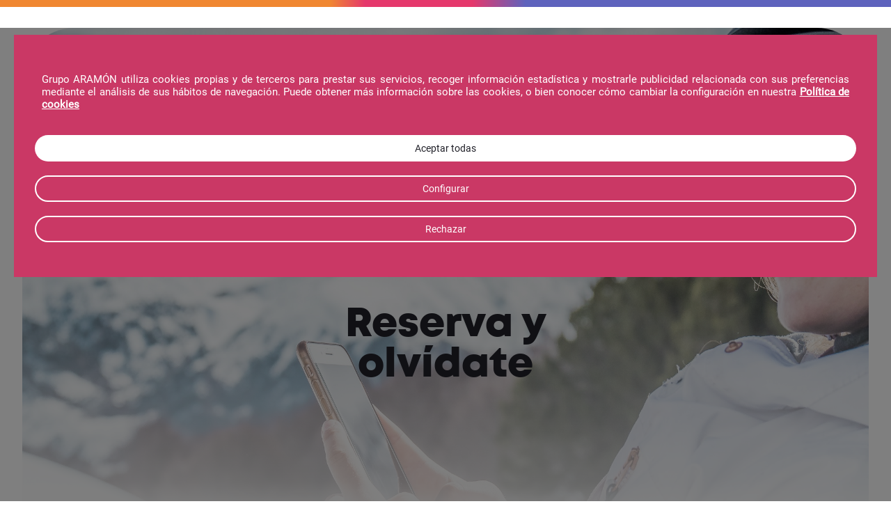

--- FILE ---
content_type: text/html;charset=UTF-8
request_url: https://www.formigal-panticosa.com/alquiler-plaza-de-parking-formigal-panticosa.html
body_size: 20828
content:




<!DOCTYPE html>












<html xmlns="http://www.w3.org/1999/xhtml" xml:lang="es" lang="es">

<head>
    <title>Alquiler plazas de parking en Formigal-Panticosa | Estación de Esquí de Formigal y Panticosa</title>
    <meta https-equiv="Content-Type" content="text/html; charset=UTF-8"/>
    <meta https-equiv="X-UA-Compatible" content="IE=edge">
    <!-- etiqueta -->
    <meta name="lang" content="es"/>
    <meta name="robots" content="all"/>
    <meta name="viewport" content="width=device-width, initial-scale=1.0">
    <!-- (iPhone) set the device width to the size of its viewport -->
    <meta name="description" content="Alquila tu plaza de parking y aparca en la misma estación de Formigal y Panticosa." />
    <meta name="keywords" content="" />
    <meta name="format-detection" content="telephone=no">

    <!-- 	scrips css y icon -->

    <link rel="stylesheet" type="text/css" href="https://www.aramon.com/estaticos/libraries/jquery-ui/jquery-ui.min.css"/>
    <link rel="stylesheet" type="text/css" href="https://www.aramon.com/estaticos/libraries/slick/slick.css"/>
    <link rel="stylesheet" type="text/css" href="https://www.aramon.com/estaticos/libraries/slick/slick-theme.css"/>
    <link rel="stylesheet" href="https://www.aramon.com/estaticos/css/styles.min.css?v=20251205">

    <link rel="SHORTCUT ICON" href="https://www.aramon.com/estaticos/images/favicon.ico">

	<!-- Google Tag Manager -->
<script>(function(w,d,s,l,i){w[l]=w[l]||[];w[l].push({'gtm.start':
new Date().getTime(),event:'gtm.js'});var f=d.getElementsByTagName(s)[0],
j=d.createElement(s),dl=l!='dataLayer'?'&l='+l:'';j.async=true;j.src=
'https://www.googletagmanager.com/gtm.js?id='+i+dl;f.parentNode.insertBefore(j,f);
})(window,document,'script','dataLayer','GTM-NQ7XL6');</script>
<!-- End Google Tag Manager -->


<!-- Google Tag Manager - GA4 -->
<script>(function(w,d,s,l,i){w[l]=w[l]||[];w[l].push({'gtm.start':
new Date().getTime(),event:'gtm.js'});var f=d.getElementsByTagName(s)[0],
j=d.createElement(s),dl=l!='dataLayer'?'&l='+l:'';j.async=true;j.src=
'https://www.googletagmanager.com/gtm.js?id='+i+dl;f.parentNode.insertBefore(j,f);
})(window,document,'script','dataLayer','GTM-K8ZZCFQ');</script>
<!-- End Google Tag Manager -->

<!-- Start VWO Async SmartCode -->
<link rel="preconnect" href="https://dev.visualwebsiteoptimizer.com" />
<script type='text/javascript' id='vwoCode'>
window._vwo_code || (function() {
var account_id=802219,
version=2.0,
settings_tolerance=2000,
hide_element='body',
hide_element_style = 'opacity:0 !important;filter:alpha(opacity=0) !important;background:none !important',
/* DO NOT EDIT BELOW THIS LINE */
f=false,w=window,d=document,v=d.querySelector('#vwoCode'),cK='_vwo_'+account_id+'_settings',cc={};try{var c=JSON.parse(localStorage.getItem('_vwo_'+account_id+'_config'));cc=c&&typeof c==='object'?c:{}}catch(e){}var stT=cc.stT==='session'?w.sessionStorage:w.localStorage;code={use_existing_jquery:function(){return typeof use_existing_jquery!=='undefined'?use_existing_jquery:undefined},library_tolerance:function(){return typeof library_tolerance!=='undefined'?library_tolerance:undefined},settings_tolerance:function(){return cc.sT||settings_tolerance},hide_element_style:function(){return'{'+(cc.hES||hide_element_style)+'}'},hide_element:function(){return typeof cc.hE==='string'?cc.hE:hide_element},getVersion:function(){return version},finish:function(){if(!f){f=true;var e=d.getElementById('_vis_opt_path_hides');if(e)e.parentNode.removeChild(e)}},finished:function(){return f},load:function(e){var t=this.getSettings(),n=d.createElement('script'),i=this;if(t){n.textContent=t;d.getElementsByTagName('head')[0].appendChild(n);if(!w.VWO||VWO.caE){stT.removeItem(cK);i.load(e)}}else{n.fetchPriority='high';n.src=e;n.type='text/javascript';n.onerror=function(){_vwo_code.finish()};d.getElementsByTagName('head')[0].appendChild(n)}},getSettings:function(){try{var e=stT.getItem(cK);if(!e){return}e=JSON.parse(e);if(Date.now()>e.e){stT.removeItem(cK);return}return e.s}catch(e){return}},init:function(){if(d.URL.indexOf('__vwo_disable__')>-1)return;var e=this.settings_tolerance();w._vwo_settings_timer=setTimeout(function(){_vwo_code.finish();stT.removeItem(cK)},e);var t=d.currentScript,n=d.createElement('style'),i=this.hide_element(),r=t&&!t.async&&i?i+this.hide_element_style():'',c=d.getElementsByTagName('head')[0];n.setAttribute('id','_vis_opt_path_hides');v&&n.setAttribute('nonce',v.nonce);n.setAttribute('type','text/css');if(n.styleSheet)n.styleSheet.cssText=r;else n.appendChild(d.createTextNode(r));c.appendChild(n);this.load('https://dev.visualwebsiteoptimizer.com/j.php?a='+account_id+'&u='+encodeURIComponent(d.URL)+'&vn='+version)}};w._vwo_code=code;code.init();})();
</script>
<!-- End VWO Async SmartCode -->
	
    <!--JavaScripts-->
    <script type="text/javascript" src="https://www.aramon.com/estaticos/js/salesforceCookie.js"></script>
    <script type="text/javascript" src="https://www.aramon.com/estaticos/js/jquery-1.11.2.min.js"></script>
    <script type="text/javascript" src="https://www.aramon.com/estaticos/libraries/blazy/blazy.min.js"></script>
	<script type="text/javascript" src="https://www.aramon.com/estaticos/js/jquery.min.js"></script>
	<script type="text/javascript" src="https://www.aramon.com/estaticos/libraries/slick/slick.min.js"></script>
    
		
		
			<script type="text/javascript" src="https://www.aramon.com/estaticos/js/multidatapiker/js/jquery.ui.datepicker-es.js?v=20211119"></script>
		
	

</head>

<body class="formigal-panticosa">

<!-- Google Tag Manager (noscript) -->
<noscript><iframe src="https://www.googletagmanager.com/ns.html?id=GTM-NQ7XL6"
height="0" width="0" style="display:none;visibility:hidden"></iframe></noscript>
<!-- End Google Tag Manager (noscript) -->

<script type="text/javascript"> 
	function addGaTracking () {       
			try{		
				return ga.getByName('rollupGa').get('linkerParam');					
			}catch(err){	
				return "";
			}					
	 }		
</script>
 
<!-- Google Tag Manager - GA4 (noscript) -->
<noscript><iframe src="https://www.googletagmanager.com/ns.html?id=GTM-K8ZZCFQ"
height="0" width="0" style="display:none;visibility:hidden"></iframe></noscript>
<!-- End Google Tag Manager (noscript) --> 
<script type="text/javascript">
    document.createElement('header');
    document.createElement('hgroup');
    document.createElement('nav');
    document.createElement('menu');
    document.createElement('section');
    document.createElement('article');
    document.createElement('aside');
    document.createElement('footer');
</script>


<!DOCTYPE html>





	<div id="overlay" style="
		position: fixed;
		display: none;
		width: 100%;
		height: 100%;
		background-color: rgba(0,0,0,0.5);
		z-index: 998;">
	</div>

	<div id="cookiesConsent">
		<div class="cconsent_container">
			<div class="cconsent_izq">
                <p style="color:white;">Grupo ARAMÓN utiliza cookies propias y de terceros para prestar sus servicios, recoger información estadística y mostrarle publicidad relacionada con sus preferencias mediante el análisis de sus hábitos de navegación. Puede obtener más información sobre las cookies, o bien conocer cómo cambiar la configuración en nuestra <a target="_blank" id="mas_info" href="http://www.aramon.com/politica-cookies-aramon.html">Política de cookies </a></p>
			</div>
			<div class="cconsent_dch">
				<input class="acceptButton" type="button" value='Aceptar todas' onclick="aceptarPoliticas(true) ; hideModalCookies();">
				<input class="otherButton" type="button" value='Configurar' data-btn-modal="modal-cookiesConfiguration">
				<input class="otherButton" type="button" value='Rechazar' onclick="rechazarPoliticas() ; hideModalCookies();">
			</div>
		</div>
	</div>


	<div class="modal" id="cookiesModal" data-item-modal="modal-cookiesConfiguration">
		<div class="modal__container">
			<span class="modal__close" data-close-modal="modal-cookiesConfiguration">+</span>

			<div class="modal__body">
				<div id="ccm_header">
					<h1>Configuración avanzada de cookies</h1>
					<p>
						Nos gustar&iacute;a utilizar cookies para conocer mejor las preferencias de nuestros usuarios y poder optimizar el dise&ntilde;o de este sitio web. Puede usar los ajustes a continuaci&oacute;n para seleccionar las cookies que se van a utilizar. En nuestra <a target="_blank" href="https://www.aramon.com/politica-cookies-aramon.html">pol&iacute;tica de cookies</a> y <a target="_blank" href="https://www.aramon.com/politica-privacidad-proteccion-datos.html">pol&iacute;tica de privacidad</a> encontrar&aacute; informaci&oacute;n detallada sobre el uso que hacemos de las cookies y sobre la protecci&oacute;n de datos.
					</p>
				</div>
				<div id="ccm_body">
					<table>
						<thead>
							<tr>
								<th>Categor&iacute;a</th>
								<th>Descripci&oacute;n</th>
								<th>Estado</th>
							</tr>
						</thead>
						<tbody>
							<tr>
								<td><label>Cookies t&eacute;cnicas</label></td>
								<td><h2>Cookies t&eacute;cnicas</h2>Son aquéllas que son estrictamente necesarias y que permiten al usuario la correcta navegación a través de una página web, plataforma o aplicación, que el contenido de la página web se descarga correctamente y la utilización de las diferentes opciones o servicios que en ella existan, como acceder a una intranet, realizar un pedido, rellenar un formulario o emplear elementos de seguridad, permitiendo la navegación por el sitio web. </td>
								<td>
									<div class="onoffswitch">
										<input type="checkbox" name="onoffswitch" class="onoffswitch-checkbox" id="tecnicas" checked="true" disabled="true"/>
										<label class="onoffswitch-label" for="tecnicas"></label>
									</div>
								</td>
							</tr>
							<tr>
								<td><label>Cookies de publicidad comportamental</label></td>
								<td><h2>Cookies de publicidad comportamental</h2>Estas cookies recogen y almacenan información del comportamiento de los usuarios obtenida a través de la observación continuada de sus hábitos de navegación, lo que permite desarrollar un perfil específico para mostrar publicidad en función de los mismos.</td>
								<td>
									<div class="onoffswitch">
										<input type="checkbox" name="onoffswitch" class="onoffswitch-checkbox" id="publicidad"/>
										<label class="onoffswitch-label" for="publicidad"></label>
									</div>
								</td>
							</tr>
							<tr>
								<td><label>Cookies anal&iacute;ticas</label></td>
								<td><h2>Cookies anal&iacute;ticas</h2>Son aquéllas que permiten al responsable de las mismas, mediante la recopilación de datos de la actividad de los usuario, llevar el seguimiento y análisis del comportamiento de los usuarios de los sitios web a los que están vinculadas con finalidades estadísticas (como realizar estadísticas del número de visitas, servicios/productos demandados, etc.) que permiten más tarde mejorar la forma en que se ofrecen los servicios, mejorar el funcionamiento y servicio al usuario y elaborar perfiles de los usuarios. El seguimiento se hace de manera agregada y anónima.</td>
								<td>
									<div class="onoffswitch">
										<input type="checkbox" name="onoffswitch" class="onoffswitch-checkbox" id="analisis"/>
										<label class="onoffswitch-label" for="analisis"></label>
									</div>
								</td>
							</tr>
						</tbody>
					</table>
				</div>
				<div id="ccm_footer">
					<input class="btn btn-primary" type="button" value='Guardar preferencia' onclick="aceptarPoliticas(false); hideModalCookies();"/>
					<input class="btn btn-primary" type="button" value='Aceptar todas las cookies' onclick="aceptarPoliticas(true); hideModalCookies();"/>
				</div>
			</div>	
		</div>	
	</div>


	<script type="text/javascript">
		//<![CDATA[
		var nameCookieTravelio = 'selectedCookies';

		$(document).ready(function () {
			if (getCookie('avisoCookiesAramon')) {
				$('#cookiesConsent').hide();
				$('#overlay').hide();
			} else {
				$('#cookiesConsent').toggleClass('show');
				$('#overlay').show();
			}
		});

		function mostrarModalCookies() {
			var ccm =  '';
			ccm += '<div id="cookiesModal">';
			ccm += '</div>';

			$('body').append(ccm);
			$('#cookiesModal').html($('#cookiesConsentModal').html());

			var modal = $('#cookiesModal').modal({escClose: false, opacity: 50, autoResize: true});
			$('html, body').css('overflow', 'hidden');
			var styles = {
				width : "auto"
			};
			$('#simplemodal-container').css(styles);

			$('#cookiesConsentModal').insertAfter('#simplemodal-container');
		}

		function aceptarPoliticas (todas) {
			window.cookieConsent2 = [];
			if (todas) {
				$('#ccm_body').find('input[type=checkbox]').each(function(){
					window.cookieConsent2.push({[this.id]: true});
				})
			} else {
				$('#ccm_body').find('input[type=checkbox]').each(function(){
					window.cookieConsent2.push({[this.id]: this.checked});
				})
			}

			guardarPreferencias();
		}
		
		function rechazarPoliticas() {
			window.cookieConsent2 = [];
			window.cookieConsent2.push({'tecnicas': true});
			window.cookieConsent2.push({'publicidad': false});
			window.cookieConsent2.push({'analisis': false});
			
			guardarPreferencias();
		}
		
		function guardarPreferencias() {
			var dominioCookie = window.location.hostname;
			var date = new Date();
			date.setTime(date.getTime() + (730 * 24 * 60 * 60 * 1000));
			var expires = "; expires=" + date.toGMTString();
			document.cookie = nameCookieTravelio + '=' + JSON.stringify(window.cookieConsent2) + expires + ';domain=' + dominioCookie + ';path=/';
			document.cookie = 'avisoCookiesAramon=1' + expires + ';domain=' + dominioCookie + ';path=/';
			
			$('#overlay').hide();
			$('#cookiesConsent').toggleClass('show');
			dataLayerCookies();
			lanzarCookies();
		}
		
		function getDominiosAramon() {
			/* Obtenemos todos los dominios del grupo Aramon */
			var dominiosReturn = [];
			const sites = ["aramon", "formigal-panticosa", "cerler", "javalambre-valdelinares"];
			var dominioCookie = window.location.hostname;
			var partesDominio = dominioCookie.split(".");
			for (var i = 0; i < sites.length; i++) {
				var dominioAux = "";
				for (var j = 0; j < partesDominio.length; j++) {
					if (j > 0) {
						dominioAux += ".";
					}
					if (sites.indexOf(partesDominio[j]) >= 0) {
						dominioAux += sites[i];
					} else {
						dominioAux += partesDominio[j];
					}
				}
				dominiosReturn.push(dominioAux);
			}
			return dominiosReturn;
		}
		
		function dataLayerCookies() {
			window.dataLayer = window.dataLayer || [];
			var tecnicas = window.cookieConsent2[0].tecnicas;
			var publicidad = window.cookieConsent2[1].publicidad;
			var analisis = window.cookieConsent2[2].analisis;
			window.dataLayer.push({
			 'event': 'cookies_consent',
			 'tecnicas': tecnicas,
			 'publicidad': publicidad,
			 'analisis': analisis
			 });
		} 
			
		function lanzarCookies() {
			if (cookieCategoryAvailable('publicidad') && "undefined" !== typeof(_etmc)) {
				// SALESFORCE
				_etmc.push(["setOrgId", "500009239"]);
				_etmc.push(["trackPageView"]);
				var URLactual = jQuery(location).attr('href');
                _etmc.push(["trackPageView", {"search": URLactual}]);
			}

			if (cookieCategoryAvailable('analisis')) {

				// YOUTUBE
				var scriptElement = document.createElement('script');
				scriptElement.type = 'text/javascript';
				scriptElement.src = 'https://www.aramon.com/estaticos/js/analitica.js';
				document.head.appendChild(scriptElement);

				// Facebook Pixel Code
				!function(f,b,e,v,n,t,s){if(f.fbq)return;n=f.fbq=function(){n.callMethod?
				n.callMethod.apply(n,arguments):n.queue.push(arguments)};if(!f._fbq)f._fbq=n;
				n.push=n;n.loaded=!0;n.version='2.0';n.queue=[];t=b.createElement(e);t.async=!0;
				t.src=v;s=b.getElementsByTagName(e)[0];s.parentNode.insertBefore(t,s)}(window,
				document,'script','https://connect.facebook.net/en_US/fbevents.js');
				fbq('init', '1204989406204770');
				fbq('track', 'PageView');

				var img = '<img height="1" width="1" style="display:none" src="https://www.facebook.com/tr?id=1204989406204770&ev=PageView&noscript=1" />';
				$('body').append(img);

				// HOTJAR
				(function(h,o,t,j,a,r){
                    h.hj=h.hj||function(){(h.hj.q=h.hj.q||[]).push(arguments)};
                    h._hjSettings={hjid:68437,hjsv:5};
                    a=o.getElementsByTagName('head')[0];
                    r=o.createElement('script');r.async=1;
                    r.src=t+h._hjSettings.hjid+j+h._hjSettings.hjsv;
                    a.appendChild(r);
                })(window,document,'//static.hotjar.com/c/hotjar-','.js?sv=');

                
			}
		}

		function hideModalCookies() {
			/*$.modal.close();*/
			$('html, body').css('overflow', 'auto');
			//$('#cookiesModal').hide();
			closeModal();
			$('#cookiesConsent').hide();
		}

		function getCookie(name) {
			var nameEQ = name + "=";
			var ca = document.cookie.split(';');
			for (var i = 0; i < ca.length; i++) {
				var c = ca[i];
				while (c.charAt(0) == ' ') {
					c = c.substring(1, c.length);
				}
				if (c.indexOf(nameEQ) == 0) {
					return c.substring(nameEQ.length, c.length);
				}
			}
			return null;
		}

		function cookieCategoryAvailable(name) {
			if (getCookie('selectedCookies')) {
				for (var i = 0; i < eval(getCookie('selectedCookies')).length; i++) {
					var object = eval(getCookie('selectedCookies'))[i];
					for (var property in object) {
						if (property == name && object[property])
							return true;
					}
				}
			} else {

				return true;
			}
			return false;
		}

		lanzarCookies();
		//]]>
	</script>





		<!DOCTYPE html>















	            
<input type="hidden" id="isFrance" value="0" />
<input type="hidden" id="isSummer" value="0" />
<header>
    <div class="header header-top">
        <div class="header__left">
            <div class="header__logo">
	            <a href='/'>
	            	
	                <img class="header__logo__desktop" src="https://www.aramon.com/estaticos/images/logo-estacion-formigal.svg">
	              	<img class="header__logo__mobile" src="https://www.aramon.com/estaticos/images/logo-sin-texto.svg">
	            </a>
	        </div>
	
	        
	            <nav class="header__menu-nav">
	                <ul>
	                    
	                        
	                            
	                                <li class="header__menu-nav__item header__menu-info__item" name="laEstacionFormigalPanticosa">
	                                    <span>La Estación</span>
	                                </li>
	                            
	                            
	                        
	                    
	                        
	                            
	                                <li class="header__menu-nav__item header__menu-info__item" name="serviciosFormigalPanticosa">
	                                    <span>Servicios</span>
	                                </li>
	                            
	                            
	                        
	                    
	                        
	                            
	                                <li class="header__menu-nav__item header__menu-info__item" name="actividadesFormigalPanticosa">
	                                    <span>Actividades</span>
	                                </li>
	                            
	                            
	                        
	                    
	                        
	                            
	                            
	                                <li class="header__menu-nav__item">
	                                	
	                                		
	                                			<a href="http://www.aramon.com/blog/formigal-panticosa/">Noticias</a>
	                                		
	                                		
	                                	
	                                </li>
	                            
	                        
	                    
	                        
	                            
	                                <li class="header__menu-nav__item header__menu-info__item" name="Hoteles_Formigal_Panticosa">
	                                    <span>Alojamientos</span>
	                                </li>
	                            
	                            
	                        
	                    
	                        
	                            
	                            
	                                <li class="header__menu-nav__item">
	                                	
	                                		
	                                			<a href="https://www.formigal-panticosa.com/ofertas-esqui-formigal-panticosa.html">Ofertas</a>
	                                		
	                                		
	                                	
	                                </li>
	                            
	                        
	                    
	                </ul>
	            </nav>
	        
	    </div>    

		<div class="header__right">
			
	        <div class="header__menu-button">
	            
	                <a id="linkHotelPlusForfait" class="header__menu-button__btn header__ff-button__item btn btn-primary" name="widgets1" href="#">
	                	
			           	
			           		Hotel + Forfait
			           	
	                </a>
	            
	            
	                <a id="linkForfait" class="header__menu-button__btn header__ff-button__item btn btn-secondary" name="widgets2" href="#">
						Forfait
					</a>
	            
	        </div>
	
	        <div class="header__menu-info">
	            <ul>
	                 
	                    <li name="time" class="header__menu-info__item header__menu-info__item--time time">
	                        Tiempo
	                    </li>
	                
	                
	                    <li name="webcam" class="header__menu-info__item header__menu-info__item--webcam webcam">
	                        Webcam
	                    </li>
	                
	                
	            </ul>
	        </div>
	        
	        <!-- Selector de idioma -->
	        
	        	<div class="header__menu-lang">
					<select id="headerLang" class="custom-select select-hidden">
						<option value="-1" name='Español' 
								class='' data-href="/" disabled="" selected="">
						   	<b>ES</b>
						</option>
					    <option value="2" name='Français' 
					    		class='js-directLinkWidget' data-href="/fr" >
						   	<b>FR</b>
						</option>
					</select>
				</div>
			
	
	        
	            <div class="header__menu-nav--responsive">
	                <span name="menu-responsive" class="hamburguer"></span>
	                
	                    
	                        
	                            <li name="laEstacionFormigalPanticosa-title" class="header__menu__item header__menu-nav__item">
	                                <span>La Estación</span>
	                            </li>
	                        
	                        
	                    
	                
	                    
	                        
	                            <li name="serviciosFormigalPanticosa-title" class="header__menu__item header__menu-nav__item">
	                                <span>Servicios</span>
	                            </li>
	                        
	                        
	                    
	                
	                    
	                        
	                            <li name="actividadesFormigalPanticosa-title" class="header__menu__item header__menu-nav__item">
	                                <span>Actividades</span>
	                            </li>
	                        
	                        
	                    
	                
	                    
	                        
	                        
	                        
	                    
	                
	                    
	                        
	                            <li name="Hoteles_Formigal_Panticosa-title" class="header__menu__item header__menu-nav__item">
	                                <span>Alojamientos</span>
	                            </li>
	                        
	                        
	                    
	                
	                    
	                        
	                        
	                        
	                    
	                
	            </div>
	        
	    </div>    
    </div>

    <div class="header-submenu">

        
            <div id="menu-responsive" name="menu-responsive"
                 class="header-submenu__item--responsive header-submenu__item--menu">
                 
                
                 
                <ul>
                    
                        
                            
                                <li name="laEstacionFormigalPanticosa"
                                    class="header__submenu-info__item header__submenu-info__item--resort">
                                    <a href="#">La Estación</a>
                                </li>
                            
                            
                        
                    
                        
                            
                                <li name="serviciosFormigalPanticosa"
                                    class="header__submenu-info__item header__submenu-info__item--services">
                                    <a href="#">Servicios</a>
                                </li>
                            
                            
                        
                    
                        
                            
                                <li name="actividadesFormigalPanticosa"
                                    class="header__submenu-info__item header__submenu-info__item--activities">
                                    <a href="#">Actividades</a>
                                </li>
                            
                            
                        
                    
                        
                            
                            
                                <li name="blogFormigalPanticosa"
                                    class="header__submenu-info__item header__submenu-info__item--blog">
                                    <a href="http://www.aramon.com/blog/formigal-panticosa/">Noticias</a>
                                </li>
                            
                        
                    
                        
                            
                                <li name="Hoteles_Formigal_Panticosa"
                                    class="header__submenu-info__item header__submenu-info__item--alojamientos">
                                    <a href="#">Alojamientos</a>
                                </li>
                            
                            
                        
                    
                        
                            
                            
                                <li name="ofertasFormigalPanticosa"
                                    class="header__submenu-info__item header__submenu-info__item--ofertas">
                                    <a href="https://www.formigal-panticosa.com/ofertas-esqui-formigal-panticosa.html">Ofertas</a>
                                </li>
                            
                        
                    
                </ul>
            </div>

            
                
                    
                        <div name="laEstacionFormigalPanticosa"
                             class="header-submenu__item header-submenu__item--resort">
                            <div class="back-menu"></div>
                            <ul>
                                
                                    
                                        
                                            <li class="header-submenu__item--resort--time">
                                                <a href="https://www.formigal-panticosa.com/partes/parteNieve?prevision=0">
                                                    <span>Parte de Nieve</span>
                                                </a>
                                            </li>
                                        
                                        
                                    
                                
                                    
                                        
                                            <li class="header-submenu__item--resort--map">
                                                <a href="https://www.formigal-panticosa.com/mapa-y-ficha-tecnica-formigal-panticosa.html">
                                                    <span>Mapa y ficha técnica</span>
                                                </a>
                                            </li>
                                        
                                        
                                    
                                
                                    
                                        
                                            <li class="header-submenu__item--resort--price">
                                                <a href="https://www.formigal-panticosa.com/tarifas-formigal-panticosa.html">
                                                    <span>Tarifas</span>
                                                </a>
                                            </li>
                                        
                                        
                                    
                                
                                    
                                        
                                            <li class="header-submenu__item--resort--advice">
                                                <a href="https://www.formigal-panticosa.com/preguntas-frecuentes-formigal-panticosa.html">
                                                    <span>Preguntas frecuentes</span>
                                                </a>
                                            </li>
                                        
                                        
                                    
                                
                                    
                                        
                                            <li class="header-submenu__item--resort--advice">
                                                <a href="https://www.formigal-panticosa.com/consejos-de-seguridad-formigal-panticosa.html">
                                                    <span>Consejos de seguridad</span>
                                                </a>
                                            </li>
                                        
                                        
                                    
                                
                                    
                                        
                                        
                                            
                                                
                                                
                                                    <li class="header-submenu__item--resort--time">
                                                    	
                                                    	
                                                        <a href="/esqui-y-discapacidad-formigal-panticosa.html">
                                                            <span>Esquí y discapacidad</span>
                                                        </a>
                                                    </li>
                                                
                                            
                                        
                                    
                                
                                    
                                        
                                            <li class="header-submenu__item--resort--gallery">
                                                <a href="https://www.formigal-panticosa.com/contenidos/listadoEventos">
                                                    <span>Agenda de eventos</span>
                                                </a>
                                            </li>
                                        
                                        
                                    
                                
                                    
                                        
                                            <li class="header-submenu__item--resort--gallery">
                                                <a href="https://www.formigal-panticosa.com/galeria-de-imagenes-formigal-panticosa.html">
                                                    <span>Galería de imágenes</span>
                                                </a>
                                            </li>
                                        
                                        
                                    
                                
                                    
                                        
                                            <li class="header-submenu__item--resort--map">
                                                <a href="https://www.formigal-panticosa.com/como-llegar-formigal-panticosa.html">
                                                    <span>Cómo llegar</span>
                                                </a>
                                            </li>
                                        
                                        
                                    
                                
                                    
                                        
                                            <li class="header-submenu__item--resort--webcam">
                                                <a href="https://www.formigal-panticosa.com/webcam-formigal-panticosa.html">
                                                    <span>Webcams</span>
                                                </a>
                                            </li>
                                        
                                        
                                    
                                
                            </ul>
                        </div>
                    
                    
                
            
                
                    
                        <div name="serviciosFormigalPanticosa"
                             class="header-submenu__item header-submenu__item--services">
                            <div class="back-menu"></div>
                            <ul>
                                
                                    
                                        
                                            <li class="header-submenu__item--services--comer-en-pistas">
                                                <a href="https://www.formigal-panticosa.com/comer-en-pistas-formigal-panticosa.html">
                                                    <span>Comer en pistas</span>
                                                </a>
                                            </li>
                                        
                                        
                                    
                                
                                    
                                        
                                            <li class="header-submenu__item--services--alquiler-de-esqui-y-snow">
                                                <a href="https://formigal-panticosa.com/alquiler-de-equipos-formigal-panticosa.html">
                                                    <span>Alquiler Esquí & Snowboard</span>
                                                </a>
                                            </li>
                                        
                                        
                                    
                                
                                    
                                        
                                            <li class="header-submenu__item--services--escuelas-de-esqui">
                                                <a href="https://www.formigal-panticosa.com/escuela-de-esqui-formigal-panticosa.html">
                                                    <span>Escuela de esquí</span>
                                                </a>
                                            </li>
                                        
                                        
                                    
                                
                                    
                                        
                                            <li class="header-submenu__item--services--jardines-de-nieve">
                                                <a href="https://www.formigal-panticosa.com/jardin-de-nieve-formigal-panticosa.html">
                                                    <span>Jardines de nieve</span>
                                                </a>
                                            </li>
                                        
                                        
                                    
                                
                                    
                                        
                                            <li class="header-submenu__item--services--taquillas-guardaesquis">
                                                <a href="https://www.formigal-panticosa.com/taquillas-y-guardaesquis-formigal-panticosa.html">
                                                    <span>Guarda Esquís</span>
                                                </a>
                                            </li>
                                        
                                        
                                    
                                
                                    
                                        
                                            <li class="header-submenu__item--services--alquiler-de-parking">
                                                <a href="https://formigal-panticosa.com/alquiler-plaza-de-parking-formigal-panticosa.html">
                                                    <span>Alquiler de parking</span>
                                                </a>
                                            </li>
                                        
                                        
                                    
                                
                                    
                                        
                                            <li class="header-submenu__item--services--centro-de-formacion">
                                                <a href="https://formacion.aramon.com/ ">
                                                    <span>Centro de formación</span>
                                                </a>
                                            </li>
                                        
                                        
                                    
                                
                                    
                                        
                                            <li class="header-submenu__item--services--transporte-a-pistas">
                                                <a href="https://www.formigal-panticosa.com/transporte-a-pistas-formigal-panticosa.html">
                                                    <span>Transporte a pistas</span>
                                                </a>
                                            </li>
                                        
                                        
                                    
                                
                                    
                                        
                                            <li class="header-submenu__item--services--taller-de-reparacion">
                                                <a href="https://www.formigal-panticosa.com/taller-de-reparacion-formigal-panticosa.html">
                                                    <span>Taller de reparación</span>
                                                </a>
                                            </li>
                                        
                                        
                                    
                                
                            </ul>
                        </div>
                    
                    
                
            
                
                    
                        <div name="actividadesFormigalPanticosa"
                             class="header-submenu__item header-submenu__item--activities">
                            <div class="back-menu"></div>
                            <ul>
                                
                                    
                                        
                                            <li class="header-submenu__item--activities--reserva-actividades">
                                                <a href="https://formigal-panticosa.com/actividades-invierno-formigal-panticosa.html">
                                                    <span>Reserva Actividades</span>
                                                </a>
                                            </li>
                                        
                                        
                                    
                                
                                    
                                        
                                            <li class="header-submenu__item--activities--noches-en-la-glera">
                                                <a href="https://formigal-panticosa.com/noches-glera.html">
                                                    <span>Noches de la Glera</span>
                                                </a>
                                            </li>
                                        
                                        
                                    
                                
                                    
                                        
                                            <li class="header-submenu__item--activities--la-glera">
                                                <a href="https://www.formigal-panticosa.com/la-glera-formigal-panticosa.html">
                                                    <span>La Glera</span>
                                                </a>
                                            </li>
                                        
                                        
                                    
                                
                                    
                                        
                                            <li class="header-submenu__item--activities--las-mugas">
                                                <a href="https://www.formigal-panticosa.com/mugas">
                                                    <span>Las Mugas</span>
                                                </a>
                                            </li>
                                        
                                        
                                    
                                
                                    
                                        
                                            <li class="header-submenu__item--activities--tobogganing">
                                                <a href="https://www.formigal-panticosa.com/tobogganing-formigal-panticosa.html">
                                                    <span>Tobogganing</span>
                                                </a>
                                            </li>
                                        
                                        
                                    
                                
                                    
                                        
                                            <li class="header-submenu__item--activities--mexperience">
                                                <a href="https://www.aramon.com/m-experience/formigal-panticosa">
                                                    <span>M Experience</span>
                                                </a>
                                            </li>
                                        
                                        
                                    
                                
                                    
                                        
                                            <li class="header-submenu__item--activities--pistas-especiales">
                                                <a href="https://formigal-panticosa.com/pistas-especiales-formigal-panticosa.html">
                                                    <span>Pistas Especiales</span>
                                                </a>
                                            </li>
                                        
                                        
                                    
                                
                                    
                                        
                                        
                                            
                                                
                                                
                                                    <li class="header-submenu__item--activities--nieve-aventura">
                                                    	
                                                    	
                                                        <a href="/nieve-aventura.html">
                                                            <span>Nieve Aventura</span>
                                                        </a>
                                                    </li>
                                                
                                            
                                        
                                    
                                
                                    
                                        
                                            <li class="header-submenu__item--activities--petrosos-park">
                                                <a href="https://www.formigal-panticosa.com/petrosos-park.html">
                                                    <span>Petrosos Park</span>
                                                </a>
                                            </li>
                                        
                                        
                                    
                                
                                    
                                        
                                            <li class="header-submenu__item--activities--ski-rattrack">
                                                <a href="https://www.formigal-panticosa.com/ski-ratrack-formigal-panticosa.html">
                                                    <span>Ski Ratrack</span>
                                                </a>
                                            </li>
                                        
                                        
                                    
                                
                                    
                                        
                                        
                                            
                                                
                                                
                                                    <li class="header-submenu__item--activities--ampriu-park">
                                                    	
                                                    	
                                                        <a href="/no-esquiadores-formigal.html">
                                                            <span>No esquiadores</span>
                                                        </a>
                                                    </li>
                                                
                                            
                                        
                                    
                                
                                    
                                        
                                        
                                            
                                                
                                                
                                                    <li class="header-submenu__item--activities--rutas-skimo">
                                                    	
                                                    	
                                                        <a href="/rutas-skimo-panticosa.html">
                                                            <span>Rutas Skimo</span>
                                                        </a>
                                                    </li>
                                                
                                            
                                        
                                    
                                
                            </ul>
                        </div>
                    
                    
                
            
                
                    
                    
                    
                
            
                
                    
                        <div name="Hoteles_Formigal_Panticosa"
                             class="header-submenu__item header-submenu__item--alojamientos">
                            <div class="back-menu"></div>
                            <ul>
                                
                                    
                                        
                                            <li class="header-submenu__item--alojamientos--alojamiento">
                                                <a href="https://www.formigal-panticosa.com/hoteles-formigal-panticosa.html">
                                                    <span>Hoteles Valle de Tena</span>
                                                </a>
                                            </li>
                                        
                                        
                                    
                                
                                    
                                        
                                            <li class="header-submenu__item--alojamientos--alojamiento">
                                                <a href="https://www.formigal-panticosa.com/hoteles-jaca.html">
                                                    <span>Hoteles en Jaca</span>
                                                </a>
                                            </li>
                                        
                                        
                                    
                                
                                    
                                        
                                            <li class="header-submenu__item--alojamientos--alojamiento">
                                                <a href="https://www.formigal-panticosa.com/apartamentos-formigal-panticosa.html">
                                                    <span>Apartamentos</span>
                                                </a>
                                            </li>
                                        
                                        
                                    
                                
                            </ul>
                        </div>
                    
                    
                
            
                
                    
                    
                    
                
            
        

		
		
			
			
				
			
			
			
		
		
		
            <!DOCTYPE html>









<input type="hidden" id="isJV" value='0'/>
<input type="hidden" id="isSummer" value="false"/>

	<!-- Variables -->
	
		<!-- Urls de los sites -->
		
        
        
        
        <!-- Para ver que estacion esta seleccionada por defecto -->
        
       	
       	
       	
       	
	    
			<div name="widgets" id="submenuWidget" class="header-submenu__item header-submenu__item--widgets">
	            <div class="back-menu"></div>
	            <div class="tabs">
	            	<!-- TABS DE LA CABECERA -->
	                <div class="tabs__header">
	                	<!-- HOTEL + FORFAIT -->
	                    <div class="tabs__header-item active" data-tab="tab-hotel-forfait">
	                        <span class="tabs__header-subname">Reservar</span>
	                        <p class="tabs__header-name">
	                        	
	                        	
	                        		Hotel + Forfait
	                        	
	                        </p>
	                    </div>
	                    <!-- FORFAIT + ALQUILER -->
	                    
	                    
	                    
		                <div class='tabs__header-item  ' data-tab="tab-forfait-alquiler"
	                    		data-href="">
	                        
	                        
	                        	<span class="tabs__header-subname">Comprar</span>
	                        	<p class="tabs__header-name">Forfait + Alquiler</p>
	                        
	                    </div>
	                    
	                    <!-- COMPRAR FORFAIT -->
	                    <!-- Se muestra en invierno, o en verano modo responsive si no estamos en JV -->
	                    <div class='tabs__header-item ' 
	                    		data-tab="tab-forfait">
	                        <span class="tabs__header-subname">Comprar</span>
	                        <p class="tabs__header-name">
	                        	
	                        	
	                        		Forfait
	                        		
	                        </p>
	                    </div>
	                    <!-- Pestañas de Reservar Telecabina y Telesilla (no tienen contenido, son links directos) -->
	                    
	                    
	                    
	                    <!-- RECARGAR FORFAIT -->
	                    <div class="tabs__header-item js-proximamente" data-btn-modal="modal-proximamente">
	                        <span class="tabs__header-subname">Recargar</span>
	                        <p class="tabs__header-name">Forfait</p>
	                    </div>
	                    
	                </div>
	                
	                <!-- CONTENIDO DE LOS TABS  -->
	                
	                <!-- HOTEL + FORFAIT -->
	                <div class="tabs__tab active" data-tab-content="tab-hotel-forfait" id="widget-hotel-forfait">
	                	<!-- Selector de estacion o valle (en verano) -->
	                    <div class="tabs__tab-item tabs__tab-item--custom-select">
	                    	<i class="icon icon-montania"></i>
	                        <select id="comboEstacionWidgetActividadHotel" class="custom-select comboEstacionWidgetActividadHotel">
	                            <option value="-1" disabled >
	                            	
	                            	
	                            		Selecciona Estación
	                            	
	                            </option>
	                            
	                            	
	                            	
		                            	<option value="1" selected>Formigal</option>
										<option value="2">Panticosa</option>
									
	                            
	                            	
									
	                        </select>
	                    </div>
	                    <!-- Selector de tipo de alojamiento -->
	                    <div class="tabs__tab-item tabs__tab-item--custom-select">
	                        <i class="icon icon-cama"></i>
	                        <select id="tipoAlojamiento" class="custom-select">
	                            <option disabled>Tipo de alojamiento</option>
	                            <option value="-1" selected>Todo tipo de alojamiento</option>
								<option value="HO-APHOT-HOSP-HOSTAL">Hoteles</option>
								<option value="APTO-APHOT-CRURAL-VUT">Apartamentos</option>
	                        </select>
	                    </div>
	                    <!-- Selector de fechas -->
	                    <div class="tabs__tab-item tabs__tab-item--custom-select" id="datepicker-from-calendar">
	                        <i class="icon icon-fecha"></i>
	                        <div class="c-select-styled" data-control-show="datepicker-from-date" id="datepicker-from-date">
	                        	Entrada - Salida
	                        </div>
	                    </div>
	                    <!-- Selector de habitaciones y ocupantes -->
	                    <div class="tabs__tab-item tabs__tab-item--custom-select">
	                        <i class="icon icon-persona"></i>
	                        <div class="c-select">
	                            <div class="c-select-styled" id="divHabitacionesOcupantes" data-control-show="habitaciones-ocupantes">Nº habitaciones / Apartamentos - Ocupante</div>
	                            <div class="tabs__tab-item__dropdown" data-content-show="habitaciones-ocupantes">
	                            	<input type="hidden" id="widgetRoomCounter" value="1"/>
	                            	<!-- Habitacion 1 -->
	                                <div id="groupHabAux1" class="tabs__tab-item__dropdown-item groupHabAux">
	                                    <h4 class="tabs__tab-item__dropdown-tit">Habitación&nbsp;1
											&nbsp;/&nbsp;Apartamento&nbsp;1</h4>
	                                    <div class="form-number">
	                                        <p class="form-number__tit">Adultos</p>
	                                        <div class="input-number">
	                                            <span class="input-number__decrement">–</span>
	                                            <input type="number" class="input-number__controller comboAdultoAux1" value="2" min="1" max="10">
	                                            <span class="input-number__increment">+</span>
	                                        </div>
	                                    </div>
	                                    <div class="form-number">
	                                        <p class="form-number__tit">Niños</p>
	                                        <div class="input-number">
	                                            <span class="input-number__decrement" data-callback="mostrarEdadesNinos">–</span>
	                                            <input type="number" class="input-number__controller comboNinosAux1" value="0" min="0" max="4">
	                                            <span class="input-number__increment" data-callback="mostrarEdadesNinos">+</span>
	                                        </div>
	                                    </div>
	                                    <div id="selectorninos1" class="row selectorninos">
	                                        <div class="sm-col-6">
	                                            <div class="form-number form-number--small">
	                                                <p class="form-number__tit">Niño&nbsp;1</p>
	                                                <div class="input-number">
	                                                    <span class="input-number__decrement">–</span>
	                                                    <input type="number" class="input-number__controller edadninoselect" value="6" min="0" max="16">
	                                                    <span class="input-number__increment">+</span>
	                                                </div>
	                                            </div>
	                                        </div>
	                                        <div class="sm-col-6">
	                                            <div class="form-number form-number--small">
	                                                <p class="form-number__tit">Niño&nbsp;2</p>
	                                                <div class="input-number">
	                                                    <span class="input-number__decrement">–</span>
	                                                    <input type="number" class="input-number__controller edadninoselect" value="6" min="0" max="16">
	                                                    <span class="input-number__increment">+</span>
	                                                </div>
	                                            </div>
	                                        </div>
	                                        <div class="sm-col-6">
	                                            <div class="form-number form-number--small">
	                                                <p class="form-number__tit">Niño&nbsp;3</p>
	                                                <div class="input-number">
	                                                    <span class="input-number__decrement">–</span>
	                                                    <input type="number" class="input-number__controller edadninoselect" value="6" min="0" max="16">
	                                                    <span class="input-number__increment">+</span>
	                                                </div>
	                                            </div>
	                                        </div>
	                                        <div class="sm-col-6">
	                                            <div class="form-number form-number--small">
	                                                <p class="form-number__tit">Niño&nbsp;4</p>
	                                                <div class="input-number">
	                                                    <span class="input-number__decrement">–</span>
	                                                    <input type="number" class="input-number__controller edadninoselect" value="6" min="0" max="16">
	                                                    <span class="input-number__increment">+</span>
	                                                </div>
	                                            </div>
	                                        </div>
	                                    </div>
	                                </div>
	                                <!-- Habitacion 2 -->
	                                <div id="groupHabAux2" class="tabs__tab-item__dropdown-item groupHabAux" style="display:none;">
	                                    <h4 class="tabs__tab-item__dropdown-tit">Habitación&nbsp;2
											&nbsp;/&nbsp;Apartamento&nbsp;2</h4>
	                                    <button class="btn btn--add btn--deleteRoom js-deleteRoom"></button>
	                                    <div class="form-number">
	                                        <p class="form-number__tit">Adultos</p>
	                                        <div class="input-number">
	                                            <span class="input-number__decrement">–</span>
	                                            <input type="number" class="input-number__controller comboAdultoAux2" value="2" min="1" max="10">
	                                            <span class="input-number__increment">+</span>
	                                        </div>
	                                    </div>
	                                    <div class="form-number">
	                                        <p class="form-number__tit">Niños</p>
	                                        <div class="input-number">
	                                            <span class="input-number__decrement" data-callback="mostrarEdadesNinos">–</span>
	                                            <input type="number" class="input-number__controller comboNinosAux2" value="0" min="0" max="4">
	                                            <span class="input-number__increment" data-callback="mostrarEdadesNinos">+</span>
	                                        </div>
	                                    </div>
	                                    <div id="selectorninos2" class="row selectorninos">
	                                        <div class="sm-col-6">
	                                            <div class="form-number form-number--small">
	                                                <p class="form-number__tit">Niño&nbsp;1</p>
	                                                <div class="input-number">
	                                                    <span class="input-number__decrement">–</span>
	                                                    <input type="number" class="input-number__controller edadninoselect" value="6" min="0" max="16">
	                                                    <span class="input-number__increment">+</span>
	                                                </div>
	                                            </div>
	                                        </div>
	                                        <div class="sm-col-6">
	                                            <div class="form-number form-number--small">
	                                                <p class="form-number__tit">Niño&nbsp;2</p>
	                                                <div class="input-number">
	                                                    <span class="input-number__decrement">–</span>
	                                                    <input type="number" class="input-number__controller edadninoselect" value="6" min="0" max="16">
	                                                    <span class="input-number__increment">+</span>
	                                                </div>
	                                            </div>
	                                        </div>
	                                        <div class="sm-col-6">
	                                            <div class="form-number form-number--small">
	                                                <p class="form-number__tit">Niño&nbsp;3</p>
	                                                <div class="input-number">
	                                                    <span class="input-number__decrement">–</span>
	                                                    <input type="number" class="input-number__controller edadninoselect" value="6" min="0" max="16">
	                                                    <span class="input-number__increment">+</span>
	                                                </div>
	                                            </div>
	                                        </div>
	                                        <div class="sm-col-6">
	                                            <div class="form-number form-number--small">
	                                                <p class="form-number__tit">Niño&nbsp;4</p>
	                                                <div class="input-number">
	                                                    <span class="input-number__decrement">–</span>
	                                                    <input type="number" class="input-number__controller edadninoselect" value="6" min="0" max="16">
	                                                    <span class="input-number__increment">+</span>
	                                                </div>
	                                            </div>
	                                        </div>
	                                    </div>
	                                </div>
	                                <!-- Habitacion 3 -->
	                                <div id="groupHabAux3" class="tabs__tab-item__dropdown-item groupHabAux" style="display:none;">
	                                    <h4 class="tabs__tab-item__dropdown-tit">Habitación&nbsp;3
											&nbsp;/&nbsp;Apartamento&nbsp;3</h4>
	                                    <button class="btn btn--add btn--deleteRoom js-deleteRoom"></button>
	                                    <div class="form-number">
	                                        <p class="form-number__tit">Adultos</p>
	                                        <div class="input-number">
	                                            <span class="input-number__decrement">–</span>
	                                            <input type="number" class="input-number__controller comboAdultoAux3" value="2" min="1" max="10">
	                                            <span class="input-number__increment">+</span>
	                                        </div>
	                                    </div>
	                                    <div class="form-number">
	                                        <p class="form-number__tit">Niños</p>
	                                        <div class="input-number">
	                                            <span class="input-number__decrement" data-callback="mostrarEdadesNinos">–</span>
	                                            <input type="number" class="input-number__controller comboNinosAux3" value="0" min="0" max="4">
	                                            <span class="input-number__increment" data-callback="mostrarEdadesNinos">+</span>
	                                        </div>
	                                    </div>
	                                    <div id="selectorninos3" class="row selectorninos">
	                                        <div class="sm-col-6">
	                                            <div class="form-number form-number--small">
	                                                <p class="form-number__tit">Niño&nbsp;1</p>
	                                                <div class="input-number">
	                                                    <span class="input-number__decrement">–</span>
	                                                    <input type="number" class="input-number__controller edadninoselect" value="6" min="0" max="16">
	                                                    <span class="input-number__increment">+</span>
	                                                </div>
	                                            </div>
	                                        </div>
	                                        <div class="sm-col-6">
	                                            <div class="form-number form-number--small">
	                                                <p class="form-number__tit">Niño&nbsp;2</p>
	                                                <div class="input-number">
	                                                    <span class="input-number__decrement">–</span>
	                                                    <input type="number" class="input-number__controller edadninoselect" value="6" min="0" max="16">
	                                                    <span class="input-number__increment">+</span>
	                                                </div>
	                                            </div>
	                                        </div>
	                                        <div class="sm-col-6">
	                                            <div class="form-number form-number--small">
	                                                <p class="form-number__tit">Niño&nbsp;3</p>
	                                                <div class="input-number">
	                                                    <span class="input-number__decrement">–</span>
	                                                    <input type="number" class="input-number__controller edadninoselect" value="6" min="0" max="16">
	                                                    <span class="input-number__increment">+</span>
	                                                </div>
	                                            </div>
	                                        </div>
	                                        <div class="sm-col-6">
	                                            <div class="form-number form-number--small">
	                                                <p class="form-number__tit">Niño&nbsp;4</p>
	                                                <div class="input-number">
	                                                    <span class="input-number__decrement">–</span>
	                                                    <input type="number" class="input-number__controller edadninoselect" value="6" min="0" max="16">
	                                                    <span class="input-number__increment">+</span>
	                                                </div>
	                                            </div>
	                                        </div>
	                                    </div>
	                                </div>
	                                <!-- Habitacion 4 -->
	                                <div id="groupHabAux4" class="tabs__tab-item__dropdown-item groupHabAux" style="display:none;">
	                                    <h4 class="tabs__tab-item__dropdown-tit">Habitación&nbsp;4
											&nbsp;/&nbsp;Apartamento&nbsp;4</h4>
	                                    <button class="btn btn--add btn--deleteRoom js-deleteRoom"></button>
	                                    <div class="form-number">
	                                        <p class="form-number__tit">Adultos</p>
	                                        <div class="input-number">
	                                            <span class="input-number__decrement">–</span>
	                                            <input type="number" class="input-number__controller comboAdultoAux4" value="2" min="1" max="10">
	                                            <span class="input-number__increment">+</span>
	                                        </div>
	                                    </div>
	                                    <div class="form-number">
	                                        <p class="form-number__tit">Niños</p>
	                                        <div class="input-number">
	                                            <span class="input-number__decrement" data-callback="mostrarEdadesNinos">–</span>
	                                            <input type="number" class="input-number__controller comboNinosAux4" value="0" min="0" max="4">
	                                            <span class="input-number__increment" data-callback="mostrarEdadesNinos">+</span>
	                                        </div>
	                                    </div>
	                                    <div id="selectorninos4" class="row selectorninos">
	                                        <div class="sm-col-6">
	                                            <div class="form-number form-number--small">
	                                                <p class="form-number__tit">Niño&nbsp;1</p>
	                                                <div class="input-number">
	                                                    <span class="input-number__decrement">–</span>
	                                                    <input type="number" class="input-number__controller edadninoselect" value="6" min="0" max="16">
	                                                    <span class="input-number__increment">+</span>
	                                                </div>
	                                            </div>
	                                        </div>
	                                        <div class="sm-col-6">
	                                            <div class="form-number form-number--small">
	                                                <p class="form-number__tit">Niño&nbsp;2</p>
	                                                <div class="input-number">
	                                                    <span class="input-number__decrement">–</span>
	                                                    <input type="number" class="input-number__controller edadninoselect" value="6" min="0" max="16">
	                                                    <span class="input-number__increment">+</span>
	                                                </div>
	                                            </div>
	                                        </div>
	                                        <div class="sm-col-6">
	                                            <div class="form-number form-number--small">
	                                                <p class="form-number__tit">Niño&nbsp;3</p>
	                                                <div class="input-number">
	                                                    <span class="input-number__decrement">–</span>
	                                                    <input type="number" class="input-number__controller edadninoselect" value="6" min="0" max="16">
	                                                    <span class="input-number__increment">+</span>
	                                                </div>
	                                            </div>
	                                        </div>
	                                        <div class="sm-col-6">
	                                            <div class="form-number form-number--small">
	                                                <p class="form-number__tit">Niño&nbsp;4</p>
	                                                <div class="input-number">
	                                                    <span class="input-number__decrement">–</span>
	                                                    <input type="number" class="input-number__controller edadninoselect" value="6" min="0" max="16">
	                                                    <span class="input-number__increment">+</span>
	                                                </div>
	                                            </div>
	                                        </div>
	                                    </div>
	                                </div>
	                                <!-- Habitacion 5 -->
	                                <div id="groupHabAux5" class="tabs__tab-item__dropdown-item groupHabAux" style="display:none;">
	                                    <h4 class="tabs__tab-item__dropdown-tit">Habitación&nbsp;5
											&nbsp;/&nbsp;Apartamento&nbsp;5</h4>
	                                    <button class="btn btn--add btn--deleteRoom js-deleteRoom"></button>
	                                    <div class="form-number">
	                                        <p class="form-number__tit">Adultos</p>
	                                        <div class="input-number">
	                                            <span class="input-number__decrement">–</span>
	                                            <input type="number" class="input-number__controller comboAdultoAux5" value="2" min="1" max="10">
	                                            <span class="input-number__increment">+</span>
	                                        </div>
	                                    </div>
	                                    <div class="form-number">
	                                        <p class="form-number__tit">Niños</p>
	                                        <div class="input-number">
	                                            <span class="input-number__decrement" data-callback="mostrarEdadesNinos">–</span>
	                                            <input type="number" class="input-number__controller comboNinosAux5" value="0" min="0" max="4">
	                                            <span class="input-number__increment" data-callback="mostrarEdadesNinos">+</span>
	                                        </div>
	                                    </div>
	                                    <div id="selectorninos5" class="row selectorninos">
	                                        <div class="sm-col-6">
	                                            <div class="form-number form-number--small">
	                                                <p class="form-number__tit">Niño&nbsp;1</p>
	                                                <div class="input-number">
	                                                    <span class="input-number__decrement">–</span>
	                                                    <input type="number" class="input-number__controller edadninoselect" value="6" min="0" max="16">
	                                                    <span class="input-number__increment">+</span>
	                                                </div>
	                                            </div>
	                                        </div>
	                                        <div class="sm-col-6">
	                                            <div class="form-number form-number--small">
	                                                <p class="form-number__tit">Niño&nbsp;2</p>
	                                                <div class="input-number">
	                                                    <span class="input-number__decrement">–</span>
	                                                    <input type="number" class="input-number__controller edadninoselect" value="6" min="0" max="16">
	                                                    <span class="input-number__increment">+</span>
	                                                </div>
	                                            </div>
	                                        </div>
	                                        <div class="sm-col-6">
	                                            <div class="form-number form-number--small">
	                                                <p class="form-number__tit">Niño&nbsp;3</p>
	                                                <div class="input-number">
	                                                    <span class="input-number__decrement">–</span>
	                                                    <input type="number" class="input-number__controller edadninoselect" value="6" min="0" max="16">
	                                                    <span class="input-number__increment">+</span>
	                                                </div>
	                                            </div>
	                                        </div>
	                                        <div class="sm-col-6">
	                                            <div class="form-number form-number--small">
	                                                <p class="form-number__tit">Niño&nbsp;4</p>
	                                                <div class="input-number">
	                                                    <span class="input-number__decrement">–</span>
	                                                    <input type="number" class="input-number__controller edadninoselect" value="6" min="0" max="16">
	                                                    <span class="input-number__increment">+</span>
	                                                </div>
	                                            </div>
	                                        </div>
	                                    </div>
	                                </div>
	                                <button class="btn btn--add js-addRoom">+&nbsp;Habitación</button>
	                            </div>
	                        </div>
	                        
	                    </div>
	                    <!-- Boton para reservar -->
	                    <div class="tabs__tab-item tabs__tab-item--btn tabs__tab-item--no-border">
	                    	
                           	
                            	<button class="btn btn-primary" id="btnReservarHotel">Buscar</button>
                            	
                        </div>
	                    <div class="tabs__tab-datepicker" id="datepicker-from" data-content-show="datepicker-from-date" style="display: none;"></div>
	                </div>
	                
	                <!-- FORFAIT -->
	                <!-- Si estamos en verano, este tab solo se muestra en responsive -->
	                <div class="tabs__tab" data-tab-content="tab-forfait">
	                	<!-- En verano, responsive, lo primero es los botones de telecabina y telesilla -->
	                	
	                	
	                	<!-- Selector de estacion o valle (en verano). Solo se muestra en invierno o si estamos en Aramon en verano  -->
	                	
		                	<div class="tabs__tab-item tabs__tab-item--custom-select">
		                        <i class="icon icon-montania"></i>
		                        <select id="comboEstacionWidgetForfait" class="custom-select">
		                        	<option value="-1" disabled false>
		                        		
		                            	
		                            		Selecciona Estación
		                            	
		                        	</option>
		                        	<!-- En las opciones se incluyen los links del boton de forfait (data-href) y los del boton de alquiler (data-href-alq).
		                        		En el caso de verano, forfait se corresponde con forfait verano, y alquiler, con actividades -->
		                            
		                            	
		                            	
			                            	<option value="1" selected data-href="https://www.formigal-panticosa.com/comprar-forfait-formigal-panticosa"
			                            		data-href-alq="https://www.formigal-panticosa.com/comprar-forfait-formigal-panticosa">Formigal</option>
											<option value="2" data-href="https://www.formigal-panticosa.com/comprar-forfait-formigal-panticosa?estacionFF=708"
			                            		data-href-alq="https://www.formigal-panticosa.com/comprar-forfait-formigal-panticosa?estacionFF=708">Panticosa</option>
											
										
										
										
								</select>
		                    </div>
	                    
	                    <div class="tabs__tab-item tabs__tab-item--empty">
                        </div>
                        <div class="tabs__tab-item tabs__tab-item--empty tabs__tab-item--no-border">
                        </div>
                        <!-- Boton de comprar -->
                        
                        	<!-- Modo responsive, se muestran antes las opciones de alquiler -->
                        	<div class="tabs__tab-item tabs__tab-item--btn tabs__tab-item--btn-responsive">
	                            <button class="btn btn-primary" id="btnComprarForfaitAlquilerResp">
	                              	Comprar&nbsp;
	                                Forfait + Alquiler
	                            </button>
	                        </div>
	                        <!-- <div class="tabs__tab-item tabs__tab-item--btn tabs__tab-item--btn-responsive">
	                            <button class="btn btn-secondary js-directLinkWidget" data-href="https://www.clubaramon.com/">
	                                Recargar&nbsp;
	                                Forfait + Alquiler
	                            </button>
	                        </div> -->
	                        <div class="tabs__tab-item--separator-responsive"></div>
                        
                        <!-- Boton de comprar -->
                        
	                        <div class="tabs__tab-item tabs__tab-item--empty tabs__tab-item--no-border">
	                            
	                        </div>
                        	<div class="tabs__tab-item tabs__tab-item--btn tabs__tab-item--no-border">
                        		<button class="btn btn-primary" id="btnComprarForfait">
	                            	Comprar&nbsp;
	                            	Forfait
	                            </button>
                            </div>
                        
                        
                        	<!-- En modo responsive (si no estamos en Javalambre) -->
	                        
	                    
	                </div>
	                
	                <div class="tabs__tab" data-tab-content="tab-forfait-verano"></div>
	                <!-- RECARGA (de momento, no visible) -->
	                <div class="tabs__tab" data-tab-content="tab-forfait-recarga">
						<div class="tabs__tab-item tabs__tab-item--custom-select">
	                        <i class="icon icon-montania"></i>
	                        <select id="comboEstacionWidgetRecarga" class="custom-select">
	                            <option value="-1" disabled false>Selecciona Estación</option>
	                            <option value="1" selected>Formigal</option>
								<option value="2">Panticosa</option>
								<option value="3" >Cerler</option>
								<option value="4">Valdelinares</option>
								<option value="5">Javalambre</option>
	                        </select>
	                    </div>
	                    <div class="tabs__tab-item">
	                        <i class="icon icon-persona"></i>
	                        <input class="tabs__tab-input" type="text" id="textoRecargaForfait" 
	                        		placeholder='Número de forfait' maxlength="23"><!-- 23 dígitos -->
	                    </div>
	                   	<div class="tabs__tab-item">
	                        <button class="btn btn-primary" id="btnRecargaForfait">Recargar Ahora</button>
	                    </div>    
	                </div>
	                
	                <!-- FORFAIT + ALQUILER -->
	                <div class="tabs__tab" data-tab-content="tab-forfait-alquiler">
	                	<!-- Selector de estacion o valle (en verano) -->
						<div class="tabs__tab-item tabs__tab-item--custom-select">
	                        <i class="icon icon-montania"></i>
	                        <select id="comboEstacionWidgetForfaitAlquiler" class="custom-select">
	                            <option value="-1" disabled false>
									
	                            	
	                            		Selecciona Estación
	                            	
								</option>
								<!-- En data-href tendremos el link al que se accede al pulsar el boton. 
									En el caso de verano, esta sera la seccion de actividades -->
	                            
	                            	
	                            	
		                            	<option value="1" selected data-href="https://www.formigal-panticosa.com/comprar-forfait-formigal-panticosa">Formigal</option>
										<option value="2" data-href="https://www.formigal-panticosa.com/comprar-forfait-formigal-panticosa?estacionFF=708">Panticosa</option>
										
	                            	
									
								
							</select>
						</div>
	                    <div class="tabs__tab-item tabs__tab-item--empty">
						</div>
						<div class="tabs__tab-item tabs__tab-item--empty tabs__tab-item--no-border">
						</div>
						<div class="tabs__tab-item tabs__tab-item--empty tabs__tab-item--no-border">
						    
						</div>
						<!-- Boton de comprar -->
						<div class="tabs__tab-item tabs__tab-item--btn tabs__tab-item--no-border">
							<button class="btn btn-primary" id="btnComprarForfaitAlquiler">
						      	
                            	
                            		Comprar&nbsp;
						      		Forfait + Alquiler
						      		
						    </button>
						</div>
	                </div>
	            </div>
	            <div class="tabs__tab-btn-container"><button id="btnCloseWidget" class="btn btn--add"/></div>
	            
	        </div>

		




        
            <div id="submenuWeather" name="time" class="header-submenu__item header-submenu__item--time">
            	<h3>
            		
            			
            			
            				Previsión de apertura para mañana
            			
            			
            		
            	</h3>
            	
            	
                <ul>
                	
	                    <li class="header-submenu__item--time--remonte">
	                        <div class="header-submenu__title">
	                            Remontes Abiertos
	                        </div>
	                        <div class="header-submenu__num">
	                                36
	                        </div>
	                        <div class="header-submenu__info">
	                                18 Telesillas, 8 Telesquís, 9 Cintas
	                        </div>
	                    </li>
                    
                    
	                    <li class="header-submenu__item--time--pista">
	                        <div class="header-submenu__title">
	                            Pistas abiertas
	                        </div>
	                        <div class="header-submenu__num">
	                                118
	                        </div>
	                        <div class="header-submenu__info">
	                                11 Verdes, 36 Azules, 41 Rojas, 30 Negras, 0 Itinerario
	                        </div>
	                    </li>
                    
                    
	                    <li class="header-submenu__item--time--km">
	                        <div class="header-submenu__title">
	                            Kilómetros esquiables
	                        </div>
	                        <div class="header-submenu__num">
	                                130
	                        </div>
	                        <div class="header-submenu__info">
	                        	
	                                Panticosa 26 Km<br>Formigal 104 Km
	                                
	                        </div>
	                    </li>
                    
                    
	                    <li class="header-submenu__item--time--espesor">
	                        <div class="header-submenu__title">
	                            Espesor de la nieve
	                        </div>
	                        <div class="header-submenu__num">
	                                80/160
	                        </div>
	                        
	                        	<div class="header-submenu__info">
	                                10cm en las últimas 24 horas
	                            </div>
	                            
	                    </li>
                    
                    
                        <li class="header-submenu__item--time--temp">
                            <div class="header-submenu__title">
                                Temperatura
                            </div>
                            <div class="header-submenu__num">
                            	-1<sup>o</sup>
                            </div>
                            
                        </li>
                    
                </ul>
				
                
                
                
				
                <button type="button" class="btn btn-primary" onclick="window.location.href='/partes/parteNieve?prevision=0'">
                    Ver parte nieve
                </button>
                <div class="tabs__tab-btn-container">
                	<button id="btnCloseWeather" class="btn btn--add btn-only-responsive">
                		<i class="icon icon-cancelar"></i>
                	</button>
                </div>
            </div>
        

        
            <div id="submenuWebcam" name="webcam" class="header-submenu__item header-submenu__item--webcam">
                
				
				
                <ul>
                    
                        
	                        <li onclick="window.location.href='/webcam-formigal-panticosa.html'">
	                            <div class="header-submenu__info">
	                                <div class="header-submenu__title">
	                                        Izas
	                                </div>
	                                <div class="header-submenu__hour">
	                                        07:02
	                                </div>
	                            </div>
	
	                            <img src="https://wtvhspt.feratel.com/hotspot/35/15020/1.jpeg?xdesign=v5&dcsdesign=feratel4&design=noxdesign" alt="webcam"/>
	                        </li>
						
                    
                        
	                        <li onclick="window.location.href='/webcam-formigal-panticosa.html'">
	                            <div class="header-submenu__info">
	                                <div class="header-submenu__title">
	                                        Telesilla Anayet
	                                </div>
	                                <div class="header-submenu__hour">
	                                        07:02
	                                </div>
	                            </div>
	
	                            <img src="https://wtvhspt.feratel.com/hotspot/35/15020/0.jpeg?xdesign=v5&dcsdesign=feratel4&design=noxdesign" alt="webcam"/>
	                        </li>
						
                    
                        
	                        <li onclick="window.location.href='/webcam-formigal-panticosa.html'">
	                            <div class="header-submenu__info">
	                                <div class="header-submenu__title">
	                                        Partacua
	                                </div>
	                                <div class="header-submenu__hour">
	                                        07:02
	                                </div>
	                            </div>
	
	                            <img src="https://wtvhspt.feratel.com/hotspot/35/15024/0.jpeg?xdesign=v5&dcsdesign=feratel4&design=noxdesign" alt="webcam"/>
	                        </li>
						
                    
                </ul>

				<button type="button" class="btn btn-primary" onclick="window.location.href='/webcam-formigal-panticosa.html'">
                    Ver más Webcams
                </button>
                <div class="tabs__tab-btn-container">
                	<button id="btnCloseWebcams" class="btn btn--add btn-only-responsive">
                		<i class="icon icon-cancelar"></i>
                	</button>
                </div>
            </div>
        

        
    </div>


</header>

<!--  Popups de aviso -->
<div class="modal" data-item-modal="modal-proximamente">
	<div class="modal__container">
		<span class="modal__close" data-close-modal="modal-proximamente">+</span>

		<div class="modal__body">
			<p>Disponible próximamente</p>
		</div>
	</div>
</div>

<div class="responsive-button">
    
        <a id="linkHotelPlusForfaitResp" class="responsive-button__btn header__menu-info__item btn btn-primary" name="widgets1" href="#">
           	
           	
           		Hotel + Forfait
           		
        </a>
    
    
        <a id="linkForfaitResp" class="responsive-button__btn header__menu-info__item btn btn-secondary" name="widgets2" href="#">
        	Forfait
        </a>
    
</div>

<script type="text/javascript" src="https://www.aramon.com/estaticos/js/header.js?v=20240805"></script>

<main>
    

		












		<input id="categoria_salesforce" type="hidden" value="Servicios" />
		<input id="producto_salesforce" type="hidden" value="f5730557-f02c-484b" />
		<style type="text/css">.rates-table__table td { font-size: 1.125rem;}

	.block-activity-shop .block-activity-shop__right .block-activity-shop__box .block-activity-shop__box__calendar .select-paquete {
		width: calc(100%);
		margin: 0 0px;
	}
	.block-activity-shop .block-activity-shop__right .block-activity-shop__box .block-activity-shop__box__calendar .text-calendar {
		margin: 0 0px;
	}
	</style>

<input type="hidden" id="subchannel1" value="PARKING"/>
<input type="hidden" id="subchannel2" value="WEBSHOP"/>


	<section class="block hero">
	<div class="hero-full hero-full--activities">
	<div class="hero-full__image"><img alt="Reserva online de equipo parking | Aramón | Estación de esquí de Formigal-Panticosa" class="b-lazy" data-src="https://www.aramon.com/estaticos/userfiles/image/alquiler_parking_sup_18102021.jpg" /></div>
	
	<div class="hero-full__info">
	<div class="hero-full__subtitle"><span style="color: #CA3865;">Servicios</span>
	
	<h6 style="color: #CA3865;">Alquiler parking</h6>
	</div>
	
	<div class="hero-full__title">
	<h1>Reserva y olv&iacute;date</h1>
	</div>
	<!--<div class="hero-full__button">
	<div><span>Este planazo te gustará si eres</span></div>
	</div>--></div>
	</div>
	</section>
	
	<div class="block-text-hero">
	<div class="block-text-hero__info">
	<p>El parking de Anayet P1 es un parking diario de rotaci&oacute;n que permite contratar un acceso al mismo, garantizando al usuario una plaza &ndash;no numerada- en esa zona cualquier d&iacute;a de la temporada</p>
	</div>
	</div>
	
	<div style="align-content: center;">
	<div class="container">
	<div class="rates-table" style=" max-width:80%; margin-left:auto; margin-right:auto;">
	<h6 class="rates-table__tit">Reserva tu plaza de parking en Anayet en horario de 7.30 a 18.00</h6>
	
	<table class="rates-table__table">
		<tbody>
			<tr>
				<th></th>
				<th>D&iacute;a Verde</th>
				<th>D&iacute;a Rojo</th>
			</tr>
			<tr>
				<td style="background:#E7F0FF">Precio por d&iacute;a</td>
				<td style="background:#E9FBFA">7,00&euro;</td>
				<td style="background:#FEE8ED">12,00&euro;</td>
			</tr>
			
			
		</tbody>
		
	</table>
	
	
	</div>
	
	</div>
	</div>


	
	<div class="block block-rates-table" style="margin-top:150px;">
	<div class="container">
	<h3 class="h3-tit">Reserva tu plaza online, o cont&aacute;ctanos para ampliar la informaci&oacute;n, mand&aacute;ndonos un email a <a href="mailto: parkingformigal@formigal.com" style="text-decoration:none; word-break: break-word;"> parkingformigal@formigal.com</a></h3>
	</div>
	</div>
	
	<div class="block-activity-shop">
	<div class="block-activity-shop__container" style=" padding-bottom:100px; padding-top:100px;">
	<div class="block-activity-shop__right" style="margin-left:auto; margin-right:auto;">
	<div class="block-activity-shop__box">
	<div class="block-activity-shop__title">Reserva online</div>
	
	<div class="block-activity-shop__box__calendar">
	<div class="select-paquete"><select class="codigoInput" id="selectPaqueteServicio"><option value="">Parking Anayet</option> </select></div>
	
	<div class="text-calendar"><input class="codigoInput calendario1 " id="datepickerClasesEntrada" placeholder="Fecha Entrada" readonly="readonly" /></div>
	
	<div class="text-calendar"><input class="codigoInput calendario1 " id="datepickerClasesSalida" placeholder="Fecha Salida" readonly="readonly" /></div>
</div>
	
<div align="center" class="block-activity-shop__price__button">
<div class="block-activity-shop__price__button"><button class="btn btn-primary" id="btnServicio">Comprar</button></div>
</div>
	</div>
	
	<nav class="block-activity-shop__menu">
	<ul>
		<li><a data-btn-modal="modal-calendario" href="javascript:void(0)" style="text-decoration:none;">Calendario</a></li>
		<li><a data-btn-modal="modal-reservas" href="javascript:void(0)" style="text-decoration:none;">Reservas</a></li>
	</ul>
	</nav>
	</div>
	</div>
	</div>
	
	<div class="container" style="margin-bottom: 70px;margin-top: 70px;">
	<div class="rates-table" style=" max-width:80%; margin-left:auto; margin-right:auto;">
	<h6 class="rates-table__tit">Reserva tu plaza de parking de temporada</h6>
	
	<table class="rates-table__table">
		<tbody>
			<tr>
				<th></th>
				<th>Sector Sextas</th>
				<th>Sector Anayet</th>
				<th>Sector Panticosa</th>
			</tr>
			<tr>
				<td style="background:#E7F0FF">Precio por temporada</td>
				<td style="background:#FCFCFC">890&euro;</td>
				<td style="background:#FCFCFC">545&euro;</td>
				<td style="background:#FCFCFC">720&euro;</td>
			</tr>
		</tbody>
	</table>
	</div>
	</div>

<!--CALENDARIO-->

<div class="modal-side" data-item-modal="modal-calendario">
	<div class="modal-side__grid">
	<div class="modal-side__close" data-close-modal="modal-calendario"></div>
	
	<div class="modal-side__dialog">
	<div class="modal-side__body">

		<div class="rates-table">
			<h6 class="rates-table__tit">Noviembre 2025</h6>
			
			<table class="rates-table__table">
				<tbody>
					<tr>
						<th style="display: none"></th>
						<th><b>L</b></th>
						<th><b>M</b></th>
						<th><b>X</b></th>
						<th><b>J</b></th>
						<th><b>V</b></th>
						<th><b>S</b></th>
						<th><b>D</b></th>
					</tr>
					<tr>
						<td style="display: none"></td>
						<td></td>
						<td></td>
						<td></td>
						<td></td>
						<td></td>
						<td>1</td>
						<td>2</td>
					</tr>
					<tr>
						<td style="display: none"></td>
						<td>3</td>
						<td>4</td>
						<td>5</td>
						<td>6</td>
						<td>7</td>
						<td>8</td>
						<td>9</td>
					</tr>
					<tr>
						<td style="display: none"></td>
						<td>10</td>
						<td>11</td>
						<td>12</td>
						<td>13</td>
						<td>14</td>
						<td>15</td>
						<td>16</td>
					</tr>
					<tr>
						<td style="display: none"></td>
						<td>17</td>
						<td>18</td>
						<td>19</td>
						<td>20</td>
						<td>21</td>
						<td style="background:#E9FBFA;">22</td>
						<td style="background:#E9FBFA;">23</td>
					</tr>
					<tr>
						<td style="display: none"></td>
						<td style="background:#E9FBFA;">24</td>
						<td style="background:#E9FBFA;">25</td>
						<td style="background:#E9FBFA;">26</td>
						<td style="background:#E9FBFA;">27</td>
						<td style="background:#E9FBFA;">28</td>
						<td style="background:#E9FBFA;">29</td>
						<td style="background:#E9FBFA;">30</td>
					</tr>
				</tbody>
			</table>
		</div>

		<div class="rates-table">
		<h6 class="rates-table__tit">Diciembre 2025</h6>
		
		<table class="rates-table__table">
			<tbody>
				<tr>
					<th style="display: none"></th>
					<th><b>L</b></th>
					<th><b>M</b></th>
					<th><b>X</b></th>
					<th><b>J</b></th>
					<th><b>V</b></th>
					<th><b>S</b></th>
					<th><b>D</b></th>
				</tr>
				<tr>
					<td style="display: none"></td>
					<td style="background:#E9FBFA;">1</td>
					<td style="background:#E9FBFA;">2</td>
					<td style="background:#E9FBFA;">3</td>
					<td style="background:#E9FBFA;">4</td>
					<td style="background:#E9FBFA;">5</td>
					<td style="background:#E9FBFA;">6</td>
					<td style="background:#E9FBFA;">7</td>
				</tr>
				<tr>
					<td style="display: none"></td>
					<td style="background:#E9FBFA;">8</td>
					<td style="background:#E9FBFA;">9</td>
					<td style="background:#E9FBFA;">10</td>
					<td style="background:#E9FBFA;">11</td>
					<td style="background:#E9FBFA;">12</td>
					<td style="background:#FEE8ED;">13</td>
					<td style="background:#E9FBFA;">14</td>
				</tr>
				<tr>
					<td style="display: none"></td>
					<td style="background:#E9FBFA;">15</td>
					<td style="background:#E9FBFA;">16</td>
					<td style="background:#E9FBFA;">17</td>
					<td style="background:#E9FBFA;">18</td>
					<td style="background:#E9FBFA;">19</td>
					<td style="background:#FEE8ED;">20</td>
					<td style="background:#E9FBFA;">21</td>
				</tr>
				<tr>
					<td style="display: none"></td>
					<td style="background:#E9FBFA;">22</td>
					<td style="background:#E9FBFA;">23</td>
					<td style="background:#E9FBFA;">24</td>
					<td style="background:#E9FBFA;">25</td>
					<td style="background:#FEE8ED;">26</td>
					<td style="background:#FEE8ED;">27</td>
					<td style="background:#E9FBFA;">28</td>
				</tr>
				<tr>
					<td style="display: none"></td>
					<td style="background:#FEE8ED;">29</td>
					<td style="background:#FEE8ED;">30</td>
					<td style="background:#FEE8ED;">31</td>
					<td></td>
					<td></td>
					<td></td>
					<td></td>
				</tr>
			</tbody>
		</table>
		</div>
		
		<div class="rates-table">
		<h6 class="rates-table__tit">Enero 2026</h6>
		
		<table class="rates-table__table">
			<tbody>
				<tr>
					<th style="display: none"></th>
					<th><b>L</b></th>
					<th><b>M</b></th>
					<th><b>X</b></th>
					<th><b>J</b></th>
					<th><b>V</b></th>
					<th><b>S</b></th>
					<th><b>D</b></th>
				</tr>
				<tr>
					<td style="display: none"></td>
					<td></td>
					<td></td>
					<td></td>
					<td style="background:#FEE8ED;">1</td>
					<td style="background:#FEE8ED;">2</td>
					<td style="background:#FEE8ED;">3</td>
					<td style="background:#E9FBFA;">4</td>
				</tr>
				<tr>
					<td style="display: none"></td>
					<td style="background:#FEE8ED;">5</td>
					<td style="background:#FEE8ED;">6</td>
					<td style="background:#E9FBFA;">7</td>
					<td style="background:#E9FBFA;">8</td>
					<td style="background:#E9FBFA;">9</td>
					<td style="background:#FEE8ED;">10</td>
					<td style="background:#E9FBFA;">11</td>
				</tr>
				<tr>
					<td style="display: none"></td>
					<td style="background:#E9FBFA;">12</td>
					<td style="background:#E9FBFA;">13</td>
					<td style="background:#E9FBFA;">14</td>
					<td style="background:#E9FBFA;">15</td>
					<td style="background:#E9FBFA;">16</td>
					<td style="background:#FEE8ED;">17</td>
					<td style="background:#E9FBFA;">18</td>
				</tr>
				<tr>
					<td style="display: none"></td>
					<td style="background:#E9FBFA;">19</td>
					<td style="background:#E9FBFA;">20</td>
					<td style="background:#E9FBFA;">21</td>
					<td style="background:#E9FBFA;">22</td>
					<td style="background:#E9FBFA;">23</td>
					<td style="background:#FEE8ED;">24</td>
					<td style="background:#E9FBFA;">25</td>
				</tr>
				<tr>
					<td style="display: none"></td>
					<td style="background:#E9FBFA;">26</td>
					<td style="background:#E9FBFA;">27</td>
					<td style="background:#FEE8ED;">28</td>
					<td style="background:#FEE8ED;">29</td>
					<td style="background:#FEE8ED;">30</td>
					<td style="background:#FEE8ED;">31</td>
					<td></td>
				</tr>
			</tbody>
		</table>
		</div>
		
		<div class="rates-table">
		<h6 class="rates-table__tit">Febrero 2026</h6>
		
		<table class="rates-table__table">
			<tbody>
				<tr>
					<th style="display: none"></th>
					<th><b>L</b></th>
					<th><b>M</b></th>
					<th><b>X</b></th>
					<th><b>J</b></th>
					<th><b>V</b></th>
					<th><b>S</b></th>
					<th><b>D</b></th>
				</tr>
				<tr>
					<td style="display: none"></td>
					<td></td>
					<td></td>
					<td></td>
					<td></td>
					<td></td>
					<td></td>
					<td style="background:#FEE8ED;">1</td>
				</tr>
				<tr>
					<td style="display: none"></td>
					<td style="background:#E9FBFA;">2</td>
					<td style="background:#E9FBFA;">3</td>
					<td style="background:#E9FBFA;">4</td>
					<td style="background:#E9FBFA;">5</td>
					<td style="background:#FEE8ED;">6</td>
					<td style="background:#FEE8ED;">7</td>
					<td style="background:#FEE8ED;">8</td>
				</tr>
				<tr>
					<td style="display: none"></td>
					<td style="background:#E9FBFA;">9</td>
					<td style="background:#E9FBFA;">10</td>
					<td style="background:#E9FBFA;">11</td>
					<td style="background:#E9FBFA;">12</td>
					<td style="background:#FEE8ED;">13</td>
					<td style="background:#FEE8ED;">14</td>
					<td style="background:#FEE8ED;">15</td>
				</tr>
				<tr>
					<td style="display: none"></td>
					<td style="background:#FEE8ED;">16</td>
					<td style="background:#FEE8ED;">17</td>
					<td style="background:#FEE8ED;">18</td>
					<td style="background:#FEE8ED;">19</td>
					<td style="background:#FEE8ED;">20</td>
					<td style="background:#FEE8ED;">21</td>
					<td style="background:#FEE8ED;">22</td>
				</tr>
				<tr>
					<td style="display: none"></td>
					<td style="background:#E9FBFA;">23</td>
					<td style="background:#E9FBFA;">24</td>
					<td style="background:#E9FBFA;">25</td>
					<td style="background:#E9FBFA;">26</td>
					<td style="background:#FEE8ED;">27</td>
					<td style="background:#FEE8ED;">28</td>
					<td></td>
				</tr>
			</tbody>
		</table>
		</div>
		
		<div class="rates-table">
		<h6 class="rates-table__tit">Marzo 2026</h6>
		
		<table class="rates-table__table">
			<tbody>
				<tr>
					<th style="display: none"></th>
					<th><b>L</b></th>
					<th><b>M</b></th>
					<th><b>X</b></th>
					<th><b>J</b></th>
					<th><b>V</b></th>
					<th><b>S</b></th>
					<th><b>D</b></th>
				</tr>
				<tr>
					<td style="display: none"></td>
					<td></td>
					<td></td>
					<td></td>
					<td></td>
					<td></td>
					<td></td>
					<td style="background:#E9FBFA;">1</td>
				</tr>
				<tr>
					<td style="display: none"></td>
					<td style="background:#E9FBFA;">2</td>
					<td style="background:#E9FBFA;">3</td>
					<td style="background:#E9FBFA;">4</td>
					<td style="background:#E9FBFA;">5</td>
					<td style="background:#FEE8ED;">6</td>
					<td style="background:#FEE8ED;">7</td>
					<td style="background:#E9FBFA;">8</td>
				</tr>
				<tr>
					<td style="display: none"></td>
					<td style="background:#E9FBFA;">9</td>
					<td style="background:#E9FBFA;">10</td>
					<td style="background:#E9FBFA;">11</td>
					<td style="background:#E9FBFA;">12</td>
					<td style="background:#E9FBFA;">13</td>
					<td style="background:#FEE8ED;">14</td>
					<td style="background:#E9FBFA;">15</td>
				</tr>
				<tr>
					<td style="display: none"></td>
					<td style="background:#E9FBFA;">16</td>
					<td style="background:#E9FBFA;">17</td>
					<td style="background:#E9FBFA;">18</td>
					<td style="background:#FEE8ED;">19</td>
					<td style="background:#FEE8ED;">20</td>
					<td style="background:#FEE8ED;">21</td>
					<td style="background:#E9FBFA;">22</td>
				</tr>
				<tr>
					<td style="display: none"></td>
					<td  style="background:#E9FBFA;">23</td>
					<td  style="background:#E9FBFA;">24</td>
					<td  style="background:#E9FBFA;">25</td>
					<td  style="background:#E9FBFA;">26</td>
					<td  style="background:#E9FBFA;">27</td>
					<td style="background:#FEE8ED;">28</td>
					<td style="background:#FEE8ED;">29</td>
				</tr>
				<tr>
					<td style="display: none"></td>
					<td style="background:#FEE8ED;">30</td>
					<td style="background:#FEE8ED;">31</td>
					<td></td>
					<td></td>
					<td></td>
					<td></td>
					<td></td>
				</tr>
			
			</tbody>
		</table>
		</div>

		<div class="rates-table">
			<h6 class="rates-table__tit">Abril 2026</h6>
			
			<table class="rates-table__table">
				<tbody>
					<tr>
					<th style="display: none"></th>
					<th><b>L</b></th>
					<th><b>M</b></th>
					<th><b>X</b></th>
					<th><b>J</b></th>
					<th><b>V</b></th>
					<th><b>S</b></th>
					<th><b>D</b></th>
				</tr>
				<tr>
					<td></td>
					<td></td>
					<td style="background:#FEE8ED;">1</td>
					<td style="background:#FEE8ED;">2</td>
					<td style="background:#FEE8ED;">3</td>
					<td style="background:#FEE8ED;">4</td>
					<td style="background:#FEE8ED;">5</td>
				</tr>
				<tr>
					<td  style="background:#E9FBFA;">6</td>
					<td  style="background:#E9FBFA;">7</td>
					<td  style="background:#E9FBFA;">8</td>
					<td  style="background:#E9FBFA;">9</td>
					<td  style="background:#E9FBFA;">10</td>
					<td  style="background:#E9FBFA;">11</td>
					<td  style="background:#E9FBFA;">12</td>
				</tr>
				<tr>
					<td>13</td>
					<td>14</td>
					<td>15</td>
					<td>16</td>
					<td>17</td>
					<td>18</td>
					<td>19</td>
				</tr>
				<tr>
					<td>20</td>
					<td>21</td>
					<td>22</td>
					<td>23</td>
					<td>24</td>
					<td>25</td>
					<td>26</td>
				</tr>
				<tr>
					<td>27</td>
					<td>28</td>
					<td>29</td>
					<td>30</td>
					<td></td>
					<td></td>
					<td></td>
				</tr>
				</tbody>
			</table>
			</div>
		
	</div>
	</div>
	</div>
</div>


<!--RESERVAS-->
	
<div class="modal-side" data-item-modal="modal-reservas">
	<div class="modal-side__grid">
	<div class="modal-side__close" data-close-modal="modal-reservas"></div>
	
	<div class="modal-side__dialog">
	<div class="modal-side__body">
	<div class="container-60">
	<h6 class="rates-table__tit">RESERVAS</h6>
	
	<p>Para cualquier consulta o incidencia puedes escribirnos a <b><a href="malto:parkingformigal@formigal.com" style="text-decoration:none;">parkingformigal@formigal.com</a></b>.</p>
	</div>
	</div>
	</div>
	</div>
</div>

<!--SCRIPT-->
	
<form action="pedidoServicio.do" id="formServicio" method="post">
		
	<input name="metodoAction" type="hidden" value="anyadirProductoServicio" />
	<input name="codigoProductoTravelio" type="hidden" value="f5730557-f02c-484b" /> <input name="modalidad" type="hidden" value="7cf1102d-4db4-495e" />
	<input name="tarifa" type="hidden" value="25adce0d-4e94-4a47-b184-6252bd9971b2" /> <input name="adultos" type="hidden" value="1" />
	<input name="ninos" type="hidden" value="0" /> <input name="tipoPedido" type="hidden" value="FFSERV" />
	<input name="referenciaTerceros" type="hidden" value="FFSERV" /> <input id="fechaDesdeServicio" name="fechaDesde" type="hidden" value="" /> 
	<input id="fechaHastaServicio" name="fechaHasta" type="hidden" value="" /> <input id="fechasFF" name="fechasFF" type="hidden" value="" />
	<input type="hidden" name="subchannel" value="PARKING-WEBSHOP">
	<input name="etiquetaEmail" type="hidden" value=".parking" />
	
</form>

	<script type="text/javascript" src="https://www.aramon.com/estaticos/js/calendarUtils.js"></script>
	
	<script type="text/javascript">
	var doubleClick = true;
	
	diasSemanaInactivos = [];
			
			diasMesInactivos = [
				["Enero"],      
				["Febrero"],        
				["Marzo"],      
				["Abril"],         
				["Mayo"],       
				["Junio"],      
				["Julio"],      
				["Agosto"],
				["Septiembre"],         
				["Octubre"],
				["Noviembre"],
				["Diciembre"],          
			];
	
			horasHastaRelease  = 0;
	
	function changeFechasFF() {
	
		var dateArray = [];
		var currentDate = $("#datepickerClasesEntrada").datepicker('getDate');
		while (currentDate <= $("#datepickerClasesSalida").datepicker('getDate')) {
			dateArray.push(
				(currentDate.getDate() < 10 ? "0" : "") + currentDate.getDate() + "/" +
				((currentDate.getMonth() + 1) < 10 ? "0" : "") + (currentDate.getMonth() + 1) + "/" +
				currentDate.getFullYear()
			);
			currentDate.setDate(currentDate.getDate() + 1);
		}
		$("#fechasFF").val(dateArray.toString());
	}
	
	function crearDatePickerParking(nombre, nombreSalida, dia, mes, anyo) {
		if (nombre.indexOf("Entrada") > -1) {
			$("#" + nombre).datepicker({
				firstDay: 1,
				minDate: new Date(2025, 10, 2),
				maxDate: new Date(2026, 3, 12),
				beforeShowDay: function(date) {
					return [enableDate(date), '', ''];
				},
				onSelect: function(fecha) {
					$("#" + nombreSalida).datepicker("destroy");
					var spli = $("#" + nombre).val().split("/");
					crearDatePickerParking(nombreSalida, "", spli[0], (spli[1] - 1), spli[2]);
					$("#" + nombreSalida).val("");
				}
			});
		} else {
			$("#" + nombre).datepicker({
				firstDay: 1,
				minDate: new Date(2025, 10, 2),
				maxDate: new Date(2026, 3, 12),
				beforeShowDay: function(date) {
					return [enableDate(date), '', ''];
				},
				onSelect: function(fecha) {}
			});
		}
	}
	
	
	$(document).ready(function() {
		var d = new Date();
		if (d >= new Date(2023, 11, 1)) {
			d.setDate(d.getDate() + 1);
		} else {
			d = new Date(2024, 3, 7);
		}
	
		crearDatePickerParking("datepickerClasesEntrada", "datepickerClasesSalida", d.getDate(), d.getMonth(), d.getFullYear());
		crearDatePickerParking("datepickerClasesSalida", "", d.getDate(), d.getMonth(), d.getFullYear());
	
		
		$("#btnServicio").on("click", function() {
			if (!doubleClick) {
				return;
			}
			doubleClick = false;
			if ($("#datepickerClasesEntrada").val() != "" && $("#datepickerClasesSalida").val() != "") {
				var dateAuxS = $("#datepickerClasesEntrada").datepicker('getDate');
				dateAuxS.setDate(dateAuxS.getDate() + 7)
				if (dateAuxS > $("#datepickerClasesSalida").datepicker('getDate')) {
					$("#fechaDesdeServicio").val($("#datepickerClasesEntrada").val());
					$("#fechaHastaServicio").val($("#datepickerClasesSalida").val());
					changeFechasFF();
					//$("#formServicio").submit();
					checkAvailabilityServiceNew('#formServicio','pedidoServicio')
				} else {
					alert("El maximo de dias permitidos son 7");
					doubleClick = true;
				}
			} else {
				alert("Debe seleccionar fechas para continuar");
				doubleClick = true;
			}
		});
		obtainInitialFormDataNew('#formServicio');
		$("#datepickerClasesEntrada").val("");
		$("#datepickerClasesSalida").val("");
	
		
	});
	</script><script type="text/javascript" >
			   $(document).ready(function() {
						   insertarCategoriaVisitada($("#categoria_salesforce").val());
						   insertarProductoVisitado($("#producto_salesforce").val());
			   });
	</script>

		<div class="limpiar"></div>

			&nbsp;




    
    <!-- Modal para mostrar no disponibilidad -->
	<div class="modal" data-item-modal="modal-alertDisponibilidad">
		<div class="modal__container">
			<span class="modal__close" data-close-modal="modal-alertDisponibilidad">+</span>
	
			<div class="modal__body">
				<p>No hay disponibilidad para las fechas seleccionadas</p>
			</div>
		</div>
	</div>
	
	<!-- Modal para mostrar otros mensajes -->
	<div class="modal" data-item-modal="modal-otrosMensajes">
		<div class="modal__container">
			<span class="modal__close" data-close-modal="modal-otrosMensajes">+</span>
	
			<div class="modal__body">
				<p></p>
			</div>
		</div>
	</div>
    
</main>

<footer>
    

		<!DOCTYPE html>










<div class="footer__sponsors">
    <div class="container">
        <div class="footer__sponsors__title block__title">
            <h3>Nuestros Partners</h3>
        </div>
        <div class="footer__sponsors__items">
            
                <div class="footer__sponsors__items--top">
                    <ul>
                        
                            <li>
                                <a href="https://www.volvocars.com/es" target="_blank">
                                    <img class="img-desktop"
                                         src="https://www.aramon.com/estaticos/images/sponsors/Logo_volvo_gris_v2.svg"
                                         alt="Volvo"/>
                                    <img class="img-hover" src="https://www.aramon.com/estaticos/images/sponsors/Logo_volvo_color_v2.svg"
                                         alt="Volvo"/>
                                </a>
                            </li>
                        
                            <li>
                                <a href="https://www.cocacola.es/" target="_blank">
                                    <img class="img-desktop"
                                         src="https://www.aramon.com/estaticos/images/sponsors/cocacola-logo-gris.svg"
                                         alt="Cocacola"/>
                                    <img class="img-hover" src="https://www.aramon.com/estaticos/images/sponsors/cocacola-logo-color.svg"
                                         alt="Cocacola"/>
                                </a>
                            </li>
                        
                            <li>
                                <a href="https://www.laliga.com/" target="_blank">
                                    <img class="img-desktop"
                                         src="https://www.aramon.com/estaticos/images/sponsors/logo-liga-gris-2023.png"
                                         alt="La_Liga"/>
                                    <img class="img-hover" src="https://www.aramon.com/estaticos/images/sponsors/logo-liga-negro-2023.png"
                                         alt="La_Liga"/>
                                </a>
                            </li>
                        
                            <li>
                                <a href="https://www.sanmiguel.es" target="_blank">
                                    <img class="img-desktop"
                                         src="https://www.aramon.com/estaticos/images/sponsors/san-miguel-logo-gris-2021.svg"
                                         alt="San_Miguel"/>
                                    <img class="img-hover" src="https://www.aramon.com/estaticos/images/sponsors/san-miguel-logo-color-2021.svg"
                                         alt="San_Miguel"/>
                                </a>
                            </li>
                        
                            <li>
                                <a href="https://ingood.es/equipos-de-nieve/" target="_blank">
                                    <img class="img-desktop"
                                         src="https://www.aramon.com/estaticos/images/sponsors/logo_ingood_reale_gris.svg"
                                         alt="Caser"/>
                                    <img class="img-hover" src="https://www.aramon.com/estaticos/images/sponsors/logo_ingood_reale_color.svg"
                                         alt="Caser"/>
                                </a>
                            </li>
                        
                            <li>
                                <a href="https://www.clinicabaviera.com/" target="_blank">
                                    <img class="img-desktop"
                                         src="https://www.aramon.com/estaticos/images/sponsors/logo-baviera-gris-13012026.png"
                                         alt="Ibercaja"/>
                                    <img class="img-hover" src="https://www.aramon.com/estaticos/images/sponsors/logo-baviera-color-13012021.png"
                                         alt="Ibercaja"/>
                                </a>
                            </li>
                        
                            <li>
                                <a href="https://www.jbl.es/?gad_source=1&gclid=Cj0KCQiA35urBhDCARIsAOU7QwnW-c4M4gPoRYYzGv8Pni9o1O0NHGUpf3rlaD-nFluf3Lrgc_8pqcsaAgsCEALw_wcB" target="_blank">
                                    <img class="img-desktop"
                                         src="https://www.aramon.com/estaticos/images/sponsors/JBL-Logo-gris.svg"
                                         alt="JBL"/>
                                    <img class="img-hover" src="https://www.aramon.com/estaticos/images/sponsors/JBL-Logo-color.svg"
                                         alt="JBL"/>
                                </a>
                            </li>
                        
                            <li>
                                <a href="https://www.hankooktire.com" target="_blank">
                                    <img class="img-desktop"
                                         src="https://www.aramon.com/estaticos/images/sponsors/logo-HANKOOK-gris.png"
                                         alt="Hankook"/>
                                    <img class="img-hover" src="https://www.aramon.com/estaticos/images/sponsors/logo-HANKOOK-color.png"
                                         alt="Hankook"/>
                                </a>
                            </li>
                        
                            <li>
                                <a href="https://scalperscompany.com/" target="_blank">
                                    <img class="img-desktop"
                                         src="https://www.aramon.com/estaticos/images/sponsors/scalpers-gris-v2.png"
                                         alt="Scalpers"/>
                                    <img class="img-hover" src="https://www.aramon.com/estaticos/images/sponsors/scalpers-color-v2.png"
                                         alt="Scalpers"/>
                                </a>
                            </li>
                        
                            <li>
                                <a href="https://www.turismodearagon.com/es/nieve.html" target="_blank">
                                    <img class="img-desktop"
                                         src="https://www.aramon.com/estaticos/images/sponsors/aragon-logo-gris.svg"
                                         alt="Turismo"/>
                                    <img class="img-hover" src="https://www.aramon.com/estaticos/images/sponsors/aragon-logo-color.svg"
                                         alt="Turismo"/>
                                </a>
                            </li>
                        
                            <li>
                                <a href="https://www.aragonalimentos.es/" target="_blank">
                                    <img class="img-desktop"
                                         src="https://www.aramon.com/estaticos/images/sponsors/aragon-sabor-gris.png"
                                         alt="Turismo"/>
                                    <img class="img-hover" src="https://www.aramon.com/estaticos/images/sponsors/aragon-sabor-color.png"
                                         alt="Turismo"/>
                                </a>
                            </li>
                        
                            <li>
                                <a href="https://www.ibercaja.es/" target="_blank">
                                    <img class="img-desktop"
                                         src="https://www.aramon.com/estaticos/images/sponsors/logo-ibercaja-gris-2025.png"
                                         alt="Ibercaja"/>
                                    <img class="img-hover" src="https://www.aramon.com/estaticos/images/sponsors/logo-ibercaja-color-2025.png"
                                         alt="Ibercaja"/>
                                </a>
                            </li>
                        
                            <li>
                                <a href="https://www.head.com/es_ES/" target="_blank">
                                    <img class="img-desktop"
                                         src="https://www.aramon.com/estaticos/images/sponsors/logo-head-gris.svg"
                                         alt="Caser"/>
                                    <img class="img-hover" src="https://www.aramon.com/estaticos/images/sponsors/logo-head-color.svg"
                                         alt="Caser"/>
                                </a>
                            </li>
                        
                            <li>
                                <a href="https://www.cantabrialabs.es/nuestras-marcas/heliocare/" target="_blank">
                                    <img class="img-desktop"
                                         src="https://www.aramon.com/estaticos/images/sponsors/cantabria-labs-logo-gris.svg"
                                         alt="Bolle"/>
                                    <img class="img-hover" src="https://www.aramon.com/estaticos/images/sponsors/cantabria-labs-logo-color.svg"
                                         alt="Bolle"/>
                                </a>
                            </li>
                        
                    </ul>
                </div>
            
            
                <div class="footer__sponsors__items--bottom">
                    <ul>
                        
                            <li>
                                <a href="https://www.aperol.com/es-es/" target="_blank">
                                    <img class="img-desktop"
                                         src="https://www.aramon.com/estaticos/images/sponsors/aperol-gris.png"
                                         alt="Pascual"/>
                                    <img class="img-hover"
                                         src="https://www.aramon.com/estaticos/images/sponsors/aperol-color.png"
                                         alt="Pascual"/>
                                </a>
                            </li>
                        
                            <li>
                                <a href="https://www.lechepascual.es/" target="_blank">
                                    <img class="img-desktop"
                                         src="https://www.aramon.com/estaticos/images/sponsors/pascual-logo-gris.svg"
                                         alt="Pascual"/>
                                    <img class="img-hover"
                                         src="https://www.aramon.com/estaticos/images/sponsors/pascual-logo-color.svg"
                                         alt="Pascual"/>
                                </a>
                            </li>
                        
                            <li>
                                <a href="https://www.bodegasommos.com/" target="_blank">
                                    <img class="img-desktop"
                                         src="https://www.aramon.com/estaticos/images/sponsors/Logo_SOMMOS_2021_gris.svg"
                                         alt="Sommos"/>
                                    <img class="img-hover"
                                         src="https://www.aramon.com/estaticos/images/sponsors/Logo_SOMMOS_2021_color.svg"
                                         alt="Sommos"/>
                                </a>
                            </li>
                        
                            <li>
                                <a href="https://www.solandecabras.es/" target="_blank">
                                    <img class="img-desktop"
                                         src="https://www.aramon.com/estaticos/images/sponsors/solan-logo-gris.svg"
                                         alt="Solans"/>
                                    <img class="img-hover"
                                         src="https://www.aramon.com/estaticos/images/sponsors/solan-logo-color.svg"
                                         alt="Solans"/>
                                </a>
                            </li>
                        
                            <li>
                                <a href="https://www.lacasa.es/" target="_blank">
                                    <img class="img-desktop"
                                         src="https://www.aramon.com/estaticos/images/sponsors/lacasa-logo-gris-v2.svg"
                                         alt="Lacasa"/>
                                    <img class="img-hover"
                                         src="https://www.aramon.com/estaticos/images/sponsors/lacasa-logo-color-v2.svg"
                                         alt="Lacasa"/>
                                </a>
                            </li>
                        
                            <li>
                                <a href="https://www.schaer.com/es-es" target="_blank">
                                    <img class="img-desktop"
                                         src="https://www.aramon.com/estaticos/images/sponsors/Logo_SCHAR_2021_gris.svg"
                                         alt="Schar"/>
                                    <img class="img-hover"
                                         src="https://www.aramon.com/estaticos/images/sponsors/Logo_SCHAR_2021_color.svg"
                                         alt="Schar"/>
                                </a>
                            </li>
                        
                            <li>
                                <a href="https://www.bolle.com/es/" target="_blank">
                                    <img class="img-desktop"
                                         src="https://www.aramon.com/estaticos/images/sponsors/logo-bolle-gris.svg"
                                         alt="Bolle"/>
                                    <img class="img-hover"
                                         src="https://www.aramon.com/estaticos/images/sponsors/logo-bolle-color.svg"
                                         alt="Bolle"/>
                                </a>
                            </li>
                        
                            <li>
                                <a href="https://levitec.es/" target="_blank">
                                    <img class="img-desktop"
                                         src="https://www.aramon.com/estaticos/images/sponsors/levitec-gris.png"
                                         alt="Schar"/>
                                    <img class="img-hover"
                                         src="https://www.aramon.com/estaticos/images/sponsors/levitec-color.png"
                                         alt="Schar"/>
                                </a>
                            </li>
                        
                    </ul>
                </div>
            
        </div>
    </div>
</div>


    

		<!DOCTYPE html>









<div class="footer__contact">
    <div class="container">
        
            <div class="footer__contact__text">
                <h3>Una<br>montaña<br>de Aramón</h3>
            </div>
        

		<div class="footer__contact__container">
            <div class="footer__contact__info">
                
	        		<h6 class="primary">Contacto</h6>
	
	                
	                    <div class="footer__contact__info__item">
	                        <label>SOPORTE COMPRA FORFAIT</label>
	                        <span><a style='color:#ffffff' href='tel:+34974498888'>974 498 888</a></span>
	                    </div>
	                
	                    <div class="footer__contact__info__item">
	                        <label>CONTACTO WHATSAPP
</label>
	                        <span><a style='color:#ffffff' href='https://api.whatsapp.com/send?phone=34682022754'>682 022 754</a> </span>
	                    </div>
	                
	                    <div class="footer__contact__info__item">
	                        <label>CENTRAL DE RESERVAS</label>
	                        <span><a style='color:#ffffff' href='tel:+34974498282'>974 498 282</a></span>
	                    </div>
	                
                
                <!-- Urls del grupo Aramon -->
                <div class="footer__contact__group">
                    <h6 class="primary">GRUPO ARAMÓN</h6>
                    
                    
                    
                    
                    
                    <ul>
                        
                        	<li><a href="https://www.aramon.com">Aramón</a></li>
                        	
                        
                        	<li><a href="https://www.cerler.com">Cerler</a></li>
                        	
                        	
                        
                        	<li><a href="https://www.javalambre-valdelinares.com">Javalambre-Valdelinares</a></li>
                        	
                        <li><a href="https://www.aramon.com/viajes-aramon">Viajes Aramón</a></li>
                    </ul>
                </div>
            </div>
	        
	
	        
	            <div class="footer__contact__menu">
	                <h6 class="primary">Aramón</h6>
	                <ul>
	                    
	                        
	                            
	                                
	                                    <li>
	                                        <a target="_blank" href="https://www.aramon.com/formulario-contacto-aramon.html">
	                                                CONTACTO
	                                        </a>
	                                    </li>
	                                
	                                
	                            
	                        
	                            
	                                
	                                    <li>
	                                        <a target="_blank" href="https://www.formigal-panticosa.com/hoteles-formigal-panticosa.html">
	                                                HOTELES EN FORMIGAL Y PANTICOSA
	                                        </a>
	                                    </li>
	                                
	                                
	                            
	                        
	                            
	                                
	                                    <li>
	                                        <a target="_blank" href="https://www.aramon.com/aviso-legal.html">
	                                                Aviso legal, privacidad y cookies
	                                        </a>
	                                    </li>
	                                
	                                
	                            
	                        
	                            
	                                
	                                    <li>
	                                        <a target="_blank" href="https://formacion.aramon.com/">
	                                                CENTRO DE FORMACIÓN
	                                        </a>
	                                    </li>
	                                
	                                
	                            
	                        
	                            
	                                
	                                    <li>
	                                        <a target="_blank" href="https://www.aramon.com/empresas">
	                                                EMPRESAS
	                                        </a>
	                                    </li>
	                                
	                                
	                            
	                        
	                            
	                                
	                                    <li>
	                                        <a target="_blank" href="http://perfildelcontratante.aramon.es/perfil-contratante/consultar.do?metodo=listar">
	                                                PERFIL DEL CONTRATANTE
	                                        </a>
	                                    </li>
	                                
	                                
	                            
	                        
	                            
	                                
	                                    <li>
	                                        <a target="_blank" href="https://www.aramon.com/portal-de-transparencia.html">
	                                                PORTAL DE TRANSPARENCIA
	                                        </a>
	                                    </li>
	                                
	                                
	                            
	                        
	                            
	                                
	                                    <li>
	                                        <a target="_blank" href="https://www.aramon.com/condiciones-de-contratacion.html">
	                                                CONDICIONES CONTRATACIÓN
	                                        </a>
	                                    </li>
	                                
	                                
	                            
	                        
	                            
	                                
	                                    <li>
	                                        <a target="_blank" href="https://www.aramon.com/transparencia-compliance.html">
	                                                TRANSPARENCIA Y CUMPLIMIENTO
	                                        </a>
	                                    </li>
	                                
	                                
	                            
	                        
	                            
	                                
	                                    <li>
	                                        <a target="_blank" href="https://www.formigal-panticosa.com/verano">
	                                                VERANO
	                                        </a>
	                                    </li>
	                                
	                                
	                            
	                        
	                            
	                                
	                                    <li>
	                                        <a target="_blank" href="https://empleo.aramon.es/">
	                                                Trabaja con Nosotros
	                                        </a>
	                                    </li>
	                                
	                                
	                            
	                        
	                            
	                                
	                                    <li>
	                                        <a target="_blank" href="https://rrhh.aramon.es/">
	                                                PORTAL DEL EMPLEADO
	                                        </a>
	                                    </li>
	                                
	                                
	                            
	                        
	                            
	                                
	                                    <li>
	                                        <a target="_blank" href="https://www.aramon.com/responsabilidad-social-grupo-aramon.html">
	                                                Responsabilidad Social
	                                        </a>
	                                    </li>
	                                
	                                
	                            
	                        
	                            
	                                
	                                    <li>
	                                        <a target="_blank" href="https://viajes.aramon.com/opaAramon/">
	                                                Extranet alojamientos
	                                        </a>
	                                    </li>
	                                
	                                
	                            
	                        
	                            
	                                
	                                    <li>
	                                        <a target="_blank" href="https://viajes.aramon.com/boaAramonB2B/">
	                                                B2<span style="text-transform: uppercase;">B</span> agencias de viajes
	                                        </a>
	                                    </li>
	                                
	                                
	                            
	                        
	                    
	                </ul>
	            </div>
	        
	        
	        <!-- <div class="footer__contact__notices-col-1">
                <p class="primary">Texto</p>
                <a href="#">Link</a>
            </div>
            <div class="footer__contact__notices-col-2">
                <p class="primary">Texto</p>
                <a href="#">Link</a>
            </div> -->
	        
        </div>
    </div>
</div>

    

		<!DOCTYPE html>







<div class="footer__social">
    <div class="footer__social__media">
        <ul>
            <ul>
                
                    
                    	
                    	
                    		<li class="footer__social__item footer__social__item--facebook">
	                            <a href="https://www.facebook.com/formigal.panticosa.aramon/" target="_blank">facebook</a>
	                        </li>
                    	
                        
                    
                
                    
                
                    
                
                    
                
                    
                
                    
                
                    
                
                    
                
                    
                
                    
                
                    
                
                    
                
                    
                
                    
                
                    
                
                    
                
                    
                    	
                    	
                    		<li class="footer__social__item footer__social__item--youtube">
	                            <a href="https://www.youtube.com/user/aramonformigal" target="_blank">youtube</a>
	                        </li>
                    	
                        
                    
                
                    
                
                    
                
                    
                
                    
                
                    
                
                    
                
                    
                
                    
                
                    
                
                    
                
                    
                
                    
                
                    
                
                    
                
                    
                
                    
                
                    
                
                    
                
                    
                
                    
                
                    
                
                    
                
                    
                
                    
                
                    
                
                    
                
                    
                
                    
                
                    
                
                    
                
                    
                
                    
                
                    
                
                    
                    	
                    	
                    		<li class="footer__social__item footer__social__item--twitter">
	                            <a href="https://twitter.com/AramonFormigal" target="_blank">twitter</a>
	                        </li>
                    	
                        
                    
                
                    
                
                    
                
                    
                
                    
                
                    
                
                    
                
                    
                
                    
                
                    
                
                    
                
                    
                
                    
                
                    
                
                    
                
                    
                
                    
                
                    
                
                    
                    	
                    	
                    		<li class="footer__social__item footer__social__item--instagram">
	                            <a href="https://www.instagram.com/formigalpanticosaaramon/" target="_blank">instagram</a>
	                        </li>
                    	
                        
                    
                
                    
                
            </ul>
        </ul>
    </div>

    <div class="footer__social__downloads">
        <div class="footer__social__item footer__social__item--appstore">
            <a href='https://itunes.apple.com/es/app/aramon/id1166944683' target="_blank">
                <div class="footer__social__item__title">
                    <span>Descargar en</span>
                    <span>App Store</span>
                </div>
            </a>
        </div>
        <div class="footer__social__item footer__social__item--google">
            <a href='https://play.google.com/store/apps/details?id=com.skitudeservices.Aramon' target="_blank">
                <div class="footer__social__item__title">
                    <span>Descargar en</span>
                    <span>Google Play</span>
                </div>
            </a>
        </div>
    </div>
    
    <!-- Espacio para poner subvenciones -->
    <div>
    	
    </div>
</div>

</footer>

<!DOCTYPE html>







<input type="hidden" id="isJV" value='0'/>

	<div class="modal" data-item-modal="modal-cambioHorario">
		<div class="modal__container">
			<span class="modal__close js-confirmCambioHorario">+</span>
			<div class="modal__body">
				<div id="ccm_header">
					<h1><span style="font-size:25px;">Horario día de Navidad</span></h1>
					
					
						<p style="text-align: center;"><span style="font-size:18px;">25 de diciembre</span><br><br><br><span style="font-size:25px;font-weight: bold;">de 9:00h a 14:00h</span><br><br><span style="font-size:18px;">Apertura de remontes de 9:00h a 13:15h</span><br><br><br><span style="font-size:18px;"> ¡FELICES FIESTAS!</span></p>
						
				</div>
				
				<div id="ccm_footer">
					<input class="btn btn-primary js-confirmCambioHorario" type="button" value='Entendido'/>
				</div>
			</div>
		</div>
	</div>
	
	<div class="modal" data-item-modal="modal-inicioTemporada">
		<div class="modal__container">
			<span class="modal__close js-confirmInicioTemporada">+</span>
			<div class="modal__body">
				<div id="ccm_header">
					
						<h1><span style="font-size:25px;">Inicio de temporada el próximo viernes 13 de diciembre</span></h1>
					
					
					<p style="text-align: center;"><br><br><span style="font-size:18px;"><a href="https://www.aramon.com/blog/aramon-inicio-temporada-2425">Más info</a></span><br><br></p>
				</div>
				
				<div id="ccm_footer">
					<input class="btn btn-primary js-confirmInicioTemporada" type="button" value='Cerrar'/>
				</div>
			</div>
		</div>
	</div>
	
	<div class="modal modal--sm" data-item-modal="modal-explorer" style="display: none;">
        <div class="modal__container">
        	<span class="modal__close js-confirmVersionExplorer">+</span>

            <div class="modal__body">
                <h5 class="modal__tit">Info Aramon</h5>
                <div class="modal__body">
                    <p class="modal__txt">
                        Al utilizar el navegador Internet Explorer el portal puede presentar problemas de compatibilidad y configuración. Puedes actualizar tu navegador a una nueva versión o bien utilizar otro navegador para verlo correctamente.
                    </p>
                </div>
            </div>
        </div>
    </div>
	
	<script type="text/javascript">
	$(function () {
		var currentDate = new Date();
		var pasadoDiaNavidad = new Date(2024, 11, 25, 15, 00, 0);
		var modalNavidad = currentDate < pasadoDiaNavidad;
		var pasadoInicioTemporada = new Date(2024, 11, 13);
		if ($("#isJV").val() == "1") {
			pasadoInicioTemporada = new Date(2024, 11, 14);
		}
		var modalInicioTemporada = currentDate < pasadoInicioTemporada;
		if (msieversion() && getCookieSession('internetExplorerAramon') != '1') {
			showModal("explorer");
		} else if (modalNavidad && getCookieSession('nuevoHorarioAramon') != '1') {
			showModal("cambioHorario");
		} else if (modalInicioTemporada && getCookieSession('inicioTemporadaAramon') != '1') {
			showModal("inicioTemporada");
		}
		$(".js-confirmCambioHorario").click(function () {
			guardarCookieSession("nuevoHorarioAramon");
			closeModal();
		});
		$(".js-confirmInicioTemporada").click(function () {
			guardarCookieSession("inicioTemporadaAramon");
			closeModal();
		});
		$(".js-confirmVersionExplorer").click(function () {
			guardarCookieSession("internetExplorerAramon");
			closeModal();
			if (modalNavidad && getCookieSession('nuevoHorarioAramon') != '1') {
				showModal("cambioHorario");
			}
		});
		
		
		function msieversion() {
			var ua = window.navigator.userAgent;
			var msie = ua.indexOf("MSIE ");
			if (msie > 0 || !!navigator.userAgent.match(/Trident.*rv\:11\./)) { // If Internet Explorer, return true
				return true;
			} else { // If another browser, return false
				return false;
			}
		}
		
			
	});
	</script>

<script src="https://www.aramon.com/estaticos/libraries/jquery-ui/jquery-ui.min.js"></script>
<script type="text/javascript" src="https://code.jquery.com/jquery-migrate-1.2.1.min.js"></script>
<script type="text/javascript" src="https://www.aramon.com/estaticos/js/jquery.elevatezoom.js"></script>

<script type="text/javascript" src="https://www.aramon.com/estaticos/js/jquery.blockUI.js"></script>
<script type="text/javascript" src="https://www.aramon.com/estaticos/js/utilAramon.js?v=20250722_2"></script>
</body>

</html>
<!DOCTYPE html>
<!-- Salesforce Pixel Code -->
<script type="text/javascript" src="https://500009239.collect.igodigital.com/collect.js"></script>
<!--<script type="text/javascript">
    if ("undefined" !== typeof(_etmc)) {
        _etmc.push(["setOrgId", "500009239"]);
        _etmc.push(["trackPageView"]);
        var URLactual = jQuery(location).attr('href');
        _etmc.push(["trackPageView", {"search": URLactual}]);
    }
</script>-->
<!-- End Salesforce Pixel Code -->


--- FILE ---
content_type: text/css
request_url: https://www.aramon.com/estaticos/css/styles.min.css?v=20251205
body_size: 74948
content:
@charset "UTF-8";.m-t-0{margin-top:0}.m-t-10{margin-top:10px}.m-t-20{margin-top:20px}.m-t-30{margin-top:30px}.m-t-40{margin-top:40px}.m-t-50{margin-top:50px}.m-t-60{margin-top:60px}.m-t-70{margin-top:70px}.m-t-80{margin-top:80px}.m-t-90{margin-top:90px}.m-t-100{margin-top:100px}.m-t-110{margin-top:110px}.m-t-120{margin-top:120px}.m-t-130{margin-top:130px}.m-t-140{margin-top:140px}.m-t-150{margin-top:150px}.m-t-160{margin-top:160px}.m-t-170{margin-top:170px}.m-t-180{margin-top:180px}.m-t-190{margin-top:190px}.m-t-200{margin-top:200px}.m-r-0{margin-right:0}.m-r-10{margin-right:10px}.m-r-20{margin-right:20px}.m-r-30{margin-right:30px}.m-r-40{margin-right:40px}.m-r-50{margin-right:50px}.m-r-60{margin-right:60px}.m-r-70{margin-right:70px}.m-r-80{margin-right:80px}.m-r-90{margin-right:90px}.m-r-100{margin-right:100px}.m-r-110{margin-right:110px}.m-r-120{margin-right:120px}.m-r-130{margin-right:130px}.m-r-140{margin-right:140px}.m-r-150{margin-right:150px}.m-r-160{margin-right:160px}.m-r-170{margin-right:170px}.m-r-180{margin-right:180px}.m-r-190{margin-right:190px}.m-r-200{margin-right:200px}.m-b-0{margin-bottom:0}.m-b-10{margin-bottom:10px}.m-b-20{margin-bottom:20px}.m-b-30{margin-bottom:30px}.m-b-40{margin-bottom:40px}.m-b-50{margin-bottom:50px}.m-b-60{margin-bottom:60px}.m-b-70{margin-bottom:70px}.m-b-80{margin-bottom:80px}.m-b-90{margin-bottom:90px}.m-b-100{margin-bottom:100px}.m-b-110{margin-bottom:110px}.m-b-120{margin-bottom:120px}.m-b-130{margin-bottom:130px}.m-b-140{margin-bottom:140px}.m-b-150{margin-bottom:150px}.m-b-160{margin-bottom:160px}.m-b-170{margin-bottom:170px}.m-b-180{margin-bottom:180px}.m-b-190{margin-bottom:190px}.m-b-200{margin-bottom:200px}.m-l-0{margin-left:0}.m-l-10{margin-left:10px}.m-l-20{margin-left:20px}.m-l-30{margin-left:30px}.m-l-40{margin-left:40px}.m-l-50{margin-left:50px}.m-l-60{margin-left:60px}.m-l-70{margin-left:70px}.m-l-80{margin-left:80px}.m-l-90{margin-left:90px}.m-l-100{margin-left:100px}.m-l-110{margin-left:110px}.m-l-120{margin-left:120px}.m-l-130{margin-left:130px}.m-l-140{margin-left:140px}.m-l-150{margin-left:150px}.m-l-160{margin-left:160px}.m-l-170{margin-left:170px}.m-l-180{margin-left:180px}.m-l-190{margin-left:190px}.m-l-200{margin-left:200px}.m-x-0{margin:0}.m-x-10{margin:10px}.m-x-20{margin:20px}.m-x-30{margin:30px}.m-x-40{margin:40px}.m-x-50{margin:50px}.m-x-60{margin:60px}.m-x-70{margin:70px}.m-x-80{margin:80px}.m-x-90{margin:90px}.m-x-100{margin:100px}.m-x-110{margin:110px}.m-x-120{margin:120px}.m-x-130{margin:130px}.m-x-140{margin:140px}.m-x-150{margin:150px}.m-x-160{margin:160px}.m-x-170{margin:170px}.m-x-180{margin:180px}.m-x-190{margin:190px}.m-x-200{margin:200px}.p-t-0{padding-top:0}.p-t-10{padding-top:10px}.p-t-20{padding-top:20px}.p-t-30{padding-top:30px}.p-t-40{padding-top:40px}.p-t-50{padding-top:50px}.p-t-60{padding-top:60px}.p-t-70{padding-top:70px}.p-t-80{padding-top:80px}.p-t-90{padding-top:90px}.p-t-100{padding-top:100px}.p-t-110{padding-top:110px}.p-t-120{padding-top:120px}.p-t-130{padding-top:130px}.p-t-140{padding-top:140px}.p-t-150{padding-top:150px}.p-t-160{padding-top:160px}.p-t-170{padding-top:170px}.p-t-180{padding-top:180px}.p-t-190{padding-top:190px}.p-t-200{padding-top:200px}.p-r-0{padding-right:0}.p-r-10{padding-right:10px}.p-r-20{padding-right:20px}.p-r-30{padding-right:30px}.p-r-40{padding-right:40px}.p-r-50{padding-right:50px}.p-r-60{padding-right:60px}.p-r-70{padding-right:70px}.p-r-80{padding-right:80px}.p-r-90{padding-right:90px}.p-r-100{padding-right:100px}.p-r-110{padding-right:110px}.p-r-120{padding-right:120px}.p-r-130{padding-right:130px}.p-r-140{padding-right:140px}.p-r-150{padding-right:150px}.p-r-160{padding-right:160px}.p-r-170{padding-right:170px}.p-r-180{padding-right:180px}.p-r-190{padding-right:190px}.p-r-200{padding-right:200px}.p-b-0{padding-bottom:0}.p-b-10{padding-bottom:10px}.p-b-20{padding-bottom:20px}.p-b-30{padding-bottom:30px}.p-b-40{padding-bottom:40px}.p-b-50{padding-bottom:50px}.p-b-60{padding-bottom:60px}.p-b-70{padding-bottom:70px}.p-b-80{padding-bottom:80px}.p-b-90{padding-bottom:90px}.p-b-100{padding-bottom:100px}.p-b-110{padding-bottom:110px}.p-b-120{padding-bottom:120px}.p-b-130{padding-bottom:130px}.p-b-140{padding-bottom:140px}.p-b-150{padding-bottom:150px}.p-b-160{padding-bottom:160px}.p-b-170{padding-bottom:170px}.p-b-180{padding-bottom:180px}.p-b-190{padding-bottom:190px}.p-b-200{padding-bottom:200px}.p-l-0{padding-left:0}.p-l-10{padding-left:10px}.p-l-20{padding-left:20px}.p-l-30{padding-left:30px}.p-l-40{padding-left:40px}.p-l-50{padding-left:50px}.p-l-60{padding-left:60px}.p-l-70{padding-left:70px}.p-l-80{padding-left:80px}.p-l-90{padding-left:90px}.p-l-100{padding-left:100px}.p-l-110{padding-left:110px}.p-l-120{padding-left:120px}.p-l-130{padding-left:130px}.p-l-140{padding-left:140px}.p-l-150{padding-left:150px}.p-l-160{padding-left:160px}.p-l-170{padding-left:170px}.p-l-180{padding-left:180px}.p-l-190{padding-left:190px}.p-l-200{padding-left:200px}.p-x-0{padding:0}.p-x-10{padding:10px}.p-x-20{padding:20px}.p-x-30{padding:30px}.p-x-40{padding:40px}.p-x-50{padding:50px}.p-x-60{padding:60px}.p-x-70{padding:70px}.p-x-80{padding:80px}.p-x-90{padding:90px}.p-x-100{padding:100px}.p-x-110{padding:110px}.p-x-120{padding:120px}.p-x-130{padding:130px}.p-x-140{padding:140px}.p-x-150{padding:150px}.p-x-160{padding:160px}.p-x-170{padding:170px}.p-x-180{padding:180px}.p-x-190{padding:190px}.p-x-200{padding:200px}@font-face{font-family:icomoon;font-weight:400;font-style:normal;font-display:block;src:url(../fonts/icomoon/fonts/icomoon.eot);src:url(../fonts/icomoon/fonts/icomoon.eot#iefix) format("embedded-opentype"),url(../fonts/icomoon/fonts/icomoon.ttf) format("truetype"),url(../fonts/icomoon/fonts/icomoon.woff) format("woff"),url(../fonts/icomoon/fonts/icomoon.svg#icomoon) format("svg")}@font-face{font-family:"Mont Bold";src:url(../fonts/mont-bold/mont-bold.ttf) format("truetype"),url(../fonts/mont-bold/mont-bold.woff) format("woff"),url(../fonts/mont-bold/mont-bold.woff2) format("woff2")}@font-face{font-family:"Mont Heavy";src:url(../fonts/mont-heavy/mont-heavy.ttf) format("truetype"),url(../fonts/mont-heavy/mont-heavy.woff) format("woff"),url(../fonts/mont-heavy/mont-heavy.woff2) format("woff2")}@font-face{font-family:"Mont ExtraLight";src:url(../fonts/mont-light/mont-demo-extralight.otf) format("opentype")}@font-face{font-family:"Roboto Regular";src:url(../fonts/Roboto/Roboto-Regular.ttf) format("truetype")}@font-face{font-family:"Roboto Light";src:url(../fonts/Roboto/Roboto-Light.ttf) format("truetype")}@font-face{font-family:"Roboto Thin";src:url(../fonts/Roboto/Roboto-Thin.ttf) format("truetype")}@font-face{font-family:"Roboto Medium";src:url(../fonts/Roboto/Roboto-Medium.ttf) format("truetype")}@font-face{font-family:"Roboto Bold";src:url(../fonts/Roboto/Roboto-Bold.ttf) format("truetype")}[class*=" icon-"],[class^=icon-]{font-family:icomoon!important;speak:never;font-style:normal;font-weight:400;font-variant:normal;text-transform:none;line-height:1;-webkit-font-smoothing:antialiased;-moz-osx-font-smoothing:grayscale}.icon-addition:before{content:"\e9c0"}.icon-add-user:before{content:"\e9c1"}.icon-apple-pay:before{content:"\e9c2"}.icon-bizum:before{content:"\e9c3"}.icon-card-outline:before{content:"\e9c4"}.icon-check:before{content:"\e9c5"}.icon-checked:before{content:"\e9c6"}.icon-checked-2:before{content:"\e9c7"}.icon-close:before{content:"\e9d0"}.icon-close-2:before{content:"\e9d1"}.icon-day-beginner:before{content:"\e9d2"}.icon-day-flexible:before{content:"\e9d3"}.icon-day-one:before{content:"\e9d4"}.icon-day-several:before{content:"\e9d5"}.icon-google-pay:before{content:"\e9d6"}.icon-info-2:before{content:"\e9d7"}.icon-klarna:before{content:"\e9d8"}.icon-mastercard:before{content:"\e9d9"}.icon-paypal:before{content:"\e9da"}.icon-pencil:before{content:"\e9db"}.icon-subtraction:before{content:"\e9dc"}.icon-trash:before{content:"\e9dd"}.icon-user:before{content:"\e9de"}.icon-visa:before{content:"\e9df"}.icon-warning:before{content:"\e9e0"}.icon-ico-alojamiento:before{content:"\e900"}.icon-ico-enoturismo:before{content:"\e901"}.icon-ico-ornitologia:before{content:"\e902"}.header-submenu__item--activities--para-nios a:before,.header-submenu__item--aramon-travel--para-nios a:before,.header-submenu__item--cerler--para-nios a:before,.header-submenu__item--destinations--para-nios a:before,.header-submenu__item--panticosa--para-nios a:before,.header-submenu__item--resort--para-nios a:before,.header-submenu__item--teruel--para-nios a:before,.header-submenu__item--valle-de-benasque--para-nios a:before,.header-submenu__item--valle-de-tena--para-nios a:before,.icon-para-nios:before{content:"\e903"}.icon-ico-dinosaurio:before{content:"\e904"}.icon-ico-estrella:before{content:"\e905"}.icon-ico-golf:before{content:"\e906"}.icon-ico-mudejar:before{content:"\e907"}.icon-ico-puenting:before{content:"\e908"}.icon-mail:before{content:"\e909"}.icon-mobile:before{content:"\e90a"}.icon-watch:before{content:"\e90b"}.icon-baby:before{content:"\e90c"}.icon-card:before{content:"\e90d"}.icon-rent:before{content:"\e90e"}.icon-carnet:before{content:"\e90f"}.icon-llave:before{content:"\e910"}.icon-tiempo:before{content:"\e911"}.header__menu-info>ul .header__menu-info__item--login:before,.icon-usuario:before{content:"\e912"}.header-submenu__item--activities--webcam a:before,.header-submenu__item--aramon-travel--webcam a:before,.header-submenu__item--cerler--webcam a:before,.header-submenu__item--destinations--webcam a:before,.header-submenu__item--panticosa--webcam a:before,.header-submenu__item--resort--webcam a:before,.header-submenu__item--teruel--webcam a:before,.header-submenu__item--valle-de-benasque--webcam a:before,.header-submenu__item--valle-de-tena--webcam a:before,.header__menu-info>ul .header__menu-info__item--webcam:before,.icon-webcam:before{content:"\e913"}.footer__social .footer__social__downloads .footer__social__item--appstore a:before,.icon-apple:before{content:"\e914"}.footer__social .footer__social__downloads .footer__social__item--google a:before,.icon-play-store:before{content:"\e915"}.header-submenu__item--time--espesor:before,.icon-hielo:before{content:"\e916"}.header-submenu__item--activities--time a:before,.header-submenu__item--aramon-travel--time a:before,.header-submenu__item--cerler--time a:before,.header-submenu__item--destinations--time a:before,.header-submenu__item--login--km:before,.header-submenu__item--panticosa--time a:before,.header-submenu__item--resort--time a:before,.header-submenu__item--teruel--time a:before,.header-submenu__item--time--km:before,.header-submenu__item--valle-de-benasque--time a:before,.header-submenu__item--valle-de-tena--time a:before,.header__menu-info>ul .header__menu-info__item--time:before,.icon-pista:before{content:"\e917"}.header-submenu__item--time--pista:before,.icon-recorrido:before{content:"\e918"}.footer__social .footer__social__media .footer__social__item--instagram a:before,.icon-instagram:before{content:"\e919"}.footer__social .footer__social__media .footer__social__item--facebook a:before,.icon-facebook:before{content:"\e91a"}.footer__social .footer__social__media .footer__social__item--twitter a:before,.icon-twitter:before{content:"\e91b"}.header-submenu__item--time--remonte:before,.icon-esqui:before{content:"\e91c"}.header-submenu__item--login--time:before,.header-submenu__item--time--temp:before,.icon-temperatura:before{content:"\e91d"}.header-submenu__item--activities--gallery a:before,.header-submenu__item--aramon-travel--gallery a:before,.header-submenu__item--cerler--gallery a:before,.header-submenu__item--destinations--gallery a:before,.header-submenu__item--panticosa--gallery a:before,.header-submenu__item--resort--gallery a:before,.header-submenu__item--teruel--gallery a:before,.header-submenu__item--valle-de-benasque--gallery a:before,.header-submenu__item--valle-de-tena--gallery a:before,.icon-galeria:before{content:"\e91e"}.header-submenu__item--activities--price a:before,.header-submenu__item--aramon-travel--price a:before,.header-submenu__item--cerler--price a:before,.header-submenu__item--destinations--price a:before,.header-submenu__item--panticosa--price a:before,.header-submenu__item--resort--price a:before,.header-submenu__item--teruel--price a:before,.header-submenu__item--valle-de-benasque--price a:before,.header-submenu__item--valle-de-tena--price a:before,.icon-euro:before{content:"\e91f"}.header-submenu__item--activities--schedule a:before,.header-submenu__item--aramon-travel--schedule a:before,.header-submenu__item--cerler--schedule a:before,.header-submenu__item--destinations--schedule a:before,.header-submenu__item--panticosa--schedule a:before,.header-submenu__item--resort--schedule a:before,.header-submenu__item--teruel--schedule a:before,.header-submenu__item--valle-de-benasque--schedule a:before,.header-submenu__item--valle-de-tena--schedule a:before,.icon-localizador:before{content:"\e920"}.header-submenu__item--activities--map a:before,.header-submenu__item--aramon-travel--map a:before,.header-submenu__item--cerler--map a:before,.header-submenu__item--destinations--map a:before,.header-submenu__item--panticosa--map a:before,.header-submenu__item--resort--map a:before,.header-submenu__item--teruel--map a:before,.header-submenu__item--valle-de-benasque--map a:before,.header-submenu__item--valle-de-tena--map a:before,.icon-mapa:before{content:"\e921"}.icon-parte:before{content:"\e922"}.header-submenu__item--activities--itinerary a:before,.header-submenu__item--alojamientos ul li a:before,.header-submenu__item--aramon-travel--itinerary a:before,.header-submenu__item--cerler--itinerary a:before,.header-submenu__item--destinations--itinerary a:before,.header-submenu__item--panticosa--itinerary a:before,.header-submenu__item--resort--itinerary a:before,.header-submenu__item--teruel--itinerary a:before,.header-submenu__item--valle-de-benasque--itinerary a:before,.header-submenu__item--valle-de-tena--itinerary a:before,.icon-calendario:before{content:"\e923"}.icon-fecha:before{content:"\e924"}.header-submenu__item--activities--advice a:before,.header-submenu__item--aramon-travel--advice a:before,.header-submenu__item--cerler--advice a:before,.header-submenu__item--destinations--advice a:before,.header-submenu__item--panticosa--advice a:before,.header-submenu__item--resort--advice a:before,.header-submenu__item--teruel--advice a:before,.header-submenu__item--valle-de-benasque--advice a:before,.header-submenu__item--valle-de-tena--advice a:before,.icon-aviso:before{content:"\e925"}.icon-ojo:before{content:"\e926"}.icon-flecha-derecha-2:before{content:"\e927"}.header__menu-nav--responsive .hamburguer.open:before,.icon-cancelar:before{content:"\e928"}.icon-chalet:before{content:"\e929"}.icon-cama:before{content:"\e92a"}.icon-te:before{content:"\e92b"}.icon-siguiente:before{content:"\e92c"}.icon-anterior:before{content:"\e92d"}.icon-right-arrow-2:before{content:"\e92e"}.icon-estrella-5:before{content:"\e92f"}.icon-estrella-1:before{content:"\e930"}.icon-estrella-2:before{content:"\e931"}.icon-estrella-3:before{content:"\e932"}.icon-estrella-4:before{content:"\e933"}.icon-familia-2:before{content:"\e934"}.icon-info:before{content:"\e935"}.icon-flecha-abajo:before{content:"\e936"}.hero-full__slider .slick-arrow.slick-prev:before,.icon-flecha-izquierda:before{content:"\e937"}.icon-flecha-derecha:before{content:"\e938"}.icon-punto:before{content:"\e939"}.icon-reloj:before{content:"\e93a"}.icon-turista:before{content:"\e93b"}.icon-buho:before{content:"\e93c"}.icon-corazones:before{content:"\e93d"}.icon-corona:before{content:"\e93e"}.icon-familia:before{content:"\e93f"}.icon-rayo:before{content:"\e940"}.icon-montania:before{content:"\e941"}.icon-persona:before{content:"\e942"}.icon-menu:before{content:"\e943"}.icon-nieve:before{content:"\e944"}.icon-viento:before{content:"\e945"}.icon-alquiler-de-esqui-y-snow:before{content:"\e946"}.icon-actividades:before{content:"\e947"}.header-submenu__item--activities--aramon a:before,.header-submenu__item--aramon-travel--aramon a:before,.header-submenu__item--cerler--aramon a:before,.header-submenu__item--destinations--aramon a:before,.header-submenu__item--panticosa--aramon a:before,.header-submenu__item--resort--aramon a:before,.header-submenu__item--teruel--aramon a:before,.header-submenu__item--valle-de-benasque--aramon a:before,.header-submenu__item--valle-de-tena--aramon a:before,.icon-aramon:before{content:"\e948"}.icon-blog:before{content:"\e949"}.icon-ofertas:before{content:"\e94a"}.icon-accesibilidad:before{content:"\e94b"}.icon-adapt:before{content:"\e94c"}.icon-animacion:before{content:"\e94d"}.icon-alquiler-de-parking:before{content:"\e94e"}.icon-bus-blanco-transporte-a-pistas:before{content:"\e94f"}.icon-centro-de-formacion:before{content:"\e950"}.icon-comer-en-pistas:before{content:"\e951"}.icon-escuelas-de-esqui:before{content:"\e952"}.icon-esqui-y-discapacidad:before{content:"\e953"}.icon-fotografia-en-pistas:before{content:"\e954"}.icon-jardines-de-nieve:before{content:"\e955"}.icon-taller-de-reparacion:before{content:"\e956"}.icon-taquillas-guardaesquis:before{content:"\e957"}.icon-abrir-huella:before{content:"\e958"}.icon-adrenalina:before{content:"\e959"}.icon-ampriu-park:before{content:"\e95a"}.icon-anochecer-en-petrosos:before{content:"\e95b"}.icon-apres-ski:before{content:"\e95c"}.icon-bosque-encantado:before{content:"\e95d"}.icon-concer-cerler:before{content:"\e95e"}.icon-cuatro-rutas:before{content:"\e95f"}.icon-embajadores:before{content:"\e960"}.icon-la-glera:before{content:"\e961"}.icon-las-mugas:before{content:"\e962"}.icon-m-the-club:before{content:"\e963"}.icon-marchica:before{content:"\e964"}.icon-nieve-aventura:before{content:"\e965"}.icon-noches-en-la-glera:before{content:"\e966"}.icon-para-nios1:before{content:"\e967"}.icon-petrosos-park:before{content:"\e968"}.icon-pistas-especiales:before{content:"\e969"}.icon-programacion-semanal:before{content:"\e96a"}.icon-raquetas-de-nieve:before{content:"\e96b"}.icon-reserva-actividades:before{content:"\e96c"}.icon-rutas-skimo:before{content:"\e96d"}.icon-safari-10k:before{content:"\e96e"}.icon-ski-rattrack:before{content:"\e96f"}.icon-ski-trainnging:before{content:"\e970"}.icon-skyline:before{content:"\e971"}.icon-snow-fun:before{content:"\e972"}.icon-snowcooking:before{content:"\e973"}.icon-snowpark:before{content:"\e974"}.icon-tobogganing:before{content:"\e975"}.icon-lluvioso:before{content:"\e976"}.icon-nevado:before{content:"\e977"}.icon-nublado:before{content:"\e978"}.icon-parcialmente-nublado:before{content:"\e979"}.icon-parcialmente-nublado-nevado:before{content:"\e97a"}.icon-soleado:before{content:"\e97b"}.icon-animales:before{content:"\e97c"}.icon-ascensor:before{content:"\e97d"}.icon-babysitter:before{content:"\e97e"}.icon-bar:before{content:"\e97f"}.icon-biblioteca:before{content:"\e980"}.icon-billar:before{content:"\e981"}.icon-caja:before{content:"\e982"}.icon-garaje:before{content:"\e983"}.icon-guarderia:before{content:"\e984"}.icon-guardskis:before{content:"\e985"}.icon-gym:before{content:"\e986"}.icon-hmusic:before{content:"\e987"}.icon-jardin:before{content:"\e988"}.icon-juegos:before{content:"\e989"}.icon-lavanderia:before{content:"\e98a"}.icon-lenceria:before{content:"\e98b"}.icon-lingerie:before{content:"\e98c"}.icon-menaje:before{content:"\e98d"}.icon-micro:before{content:"\e98e"}.icon-minibar:before{content:"\e98f"}.icon-parking:before{content:"\e990"}.icon-pets-copia:before{content:"\e991"}.icon-piscina:before{content:"\e992"}.icon-piscinaext:before{content:"\e993"}.icon-piscinaint:before{content:"\e994"}.icon-restaurant:before{content:"\e995"}.icon-servhab:before{content:"\e996"}.icon-solarium:before{content:"\e997"}.icon-spa:before{content:"\e998"}.icon-telf:before{content:"\e999"}.icon-tenis:before{content:"\e99a"}.icon-tv:before{content:"\e99b"}.icon-wifi:before{content:"\e99c"}.icon-ico-balneario:before{content:"\e99d"}.header-submenu__item--activities--barranco a:before,.header-submenu__item--aramon-travel--barranco a:before,.header-submenu__item--cerler--barranco a:before,.header-submenu__item--destinations--barranco a:before,.header-submenu__item--panticosa--barranco a:before,.header-submenu__item--resort--barranco a:before,.header-submenu__item--teruel--barranco a:before,.header-submenu__item--valle-de-benasque--barranco a:before,.header-submenu__item--valle-de-tena--barranco a:before,.icon-barranco:before{content:"\e99e"}.header-submenu__item--activities--biescas a:before,.header-submenu__item--aramon-travel--biescas a:before,.header-submenu__item--cerler--biescas a:before,.header-submenu__item--destinations--biescas a:before,.header-submenu__item--panticosa--biescas a:before,.header-submenu__item--resort--biescas a:before,.header-submenu__item--teruel--biescas a:before,.header-submenu__item--valle-de-benasque--biescas a:before,.header-submenu__item--valle-de-tena--biescas a:before,.icon-biescas:before{content:"\e99f"}.header-submenu__item--activities--btt a:before,.header-submenu__item--aramon-travel--btt a:before,.header-submenu__item--cerler--btt a:before,.header-submenu__item--destinations--btt a:before,.header-submenu__item--panticosa--btt a:before,.header-submenu__item--resort--btt a:before,.header-submenu__item--teruel--btt a:before,.header-submenu__item--valle-de-benasque--btt a:before,.header-submenu__item--valle-de-tena--btt a:before,.icon-btt:before{content:"\e9a0"}.header-submenu__item--activities--cuniacha a:before,.header-submenu__item--aramon-travel--cuniacha a:before,.header-submenu__item--cerler--cuniacha a:before,.header-submenu__item--destinations--cuniacha a:before,.header-submenu__item--panticosa--cuniacha a:before,.header-submenu__item--resort--cuniacha a:before,.header-submenu__item--teruel--cuniacha a:before,.header-submenu__item--valle-de-benasque--cuniacha a:before,.header-submenu__item--valle-de-tena--cuniacha a:before,.icon-cuniacha:before{content:"\e9a1"}.header-submenu__item--activities--hipica a:before,.header-submenu__item--aramon-travel--hipica a:before,.header-submenu__item--cerler--hipica a:before,.header-submenu__item--destinations--hipica a:before,.header-submenu__item--panticosa--hipica a:before,.header-submenu__item--resort--hipica a:before,.header-submenu__item--teruel--hipica a:before,.header-submenu__item--valle-de-benasque--hipica a:before,.header-submenu__item--valle-de-tena--hipica a:before,.icon-hipica:before{content:"\e9a2"}.header-submenu__item--activities--montanero a:before,.header-submenu__item--aramon-travel--montanero a:before,.header-submenu__item--cerler--montanero a:before,.header-submenu__item--destinations--montanero a:before,.header-submenu__item--panticosa--montanero a:before,.header-submenu__item--resort--montanero a:before,.header-submenu__item--teruel--montanero a:before,.header-submenu__item--valle-de-benasque--montanero a:before,.header-submenu__item--valle-de-tena--montanero a:before,.icon-montanero:before{content:"\e9a3"}.header-submenu__item--activities--parapente a:before,.header-submenu__item--aramon-travel--parapente a:before,.header-submenu__item--cerler--parapente a:before,.header-submenu__item--destinations--parapente a:before,.header-submenu__item--panticosa--parapente a:before,.header-submenu__item--resort--parapente a:before,.header-submenu__item--teruel--parapente a:before,.header-submenu__item--valle-de-benasque--parapente a:before,.header-submenu__item--valle-de-tena--parapente a:before,.icon-parapente:before{content:"\e9a4"}.header-submenu__item--activities--quad a:before,.header-submenu__item--aramon-travel--quad a:before,.header-submenu__item--cerler--quad a:before,.header-submenu__item--destinations--quad a:before,.header-submenu__item--panticosa--quad a:before,.header-submenu__item--resort--quad a:before,.header-submenu__item--teruel--quad a:before,.header-submenu__item--valle-de-benasque--quad a:before,.header-submenu__item--valle-de-tena--quad a:before,.icon-quad:before{content:"\e9a5"}.header-submenu__item--activities--rafting a:before,.header-submenu__item--aramon-travel--rafting a:before,.header-submenu__item--cerler--rafting a:before,.header-submenu__item--destinations--rafting a:before,.header-submenu__item--panticosa--rafting a:before,.header-submenu__item--resort--rafting a:before,.header-submenu__item--teruel--rafting a:before,.header-submenu__item--valle-de-benasque--rafting a:before,.header-submenu__item--valle-de-tena--rafting a:before,.icon-rafting:before{content:"\e9a6"}.header-submenu__item--activities--restauracion a:before,.header-submenu__item--aramon-travel--restauracion a:before,.header-submenu__item--cerler--restauracion a:before,.header-submenu__item--destinations--restauracion a:before,.header-submenu__item--panticosa--restauracion a:before,.header-submenu__item--resort--restauracion a:before,.header-submenu__item--teruel--restauracion a:before,.header-submenu__item--valle-de-benasque--restauracion a:before,.header-submenu__item--valle-de-tena--restauracion a:before,.icon-restauracion:before{content:"\e9a7"}.header-submenu__item--activities--senderismo a:before,.header-submenu__item--aramon-travel--senderismo a:before,.header-submenu__item--cerler--senderismo a:before,.header-submenu__item--destinations--senderismo a:before,.header-submenu__item--panticosa--senderismo a:before,.header-submenu__item--resort--senderismo a:before,.header-submenu__item--teruel--senderismo a:before,.header-submenu__item--valle-de-benasque--senderismo a:before,.header-submenu__item--valle-de-tena--senderismo a:before,.icon-senderismo:before{content:"\e9a8"}.icon-telecabina:before{content:"\e9a9"}.header-submenu__item--activities--tirolinas a:before,.header-submenu__item--aramon-travel--tirolinas a:before,.header-submenu__item--cerler--tirolinas a:before,.header-submenu__item--destinations--tirolinas a:before,.header-submenu__item--panticosa--tirolinas a:before,.header-submenu__item--resort--tirolinas a:before,.header-submenu__item--teruel--tirolinas a:before,.header-submenu__item--valle-de-benasque--tirolinas a:before,.header-submenu__item--valle-de-tena--tirolinas a:before,.icon-tirolinas:before{content:"\e9aa"}.header-submenu__item--activities--tren a:before,.header-submenu__item--aramon-travel--tren a:before,.header-submenu__item--cerler--tren a:before,.header-submenu__item--destinations--tren a:before,.header-submenu__item--panticosa--tren a:before,.header-submenu__item--resort--tren a:before,.header-submenu__item--teruel--tren a:before,.header-submenu__item--valle-de-benasque--tren a:before,.header-submenu__item--valle-de-tena--tren a:before,.icon-tren:before{content:"\e9ab"}.header-submenu__item--activities--vela a:before,.header-submenu__item--aramon-travel--vela a:before,.header-submenu__item--cerler--vela a:before,.header-submenu__item--destinations--vela a:before,.header-submenu__item--panticosa--vela a:before,.header-submenu__item--resort--vela a:before,.header-submenu__item--teruel--vela a:before,.header-submenu__item--valle-de-benasque--vela a:before,.header-submenu__item--valle-de-tena--vela a:before,.icon-vela:before{content:"\e9ac"}.header-submenu__item--activities--via-ferrata a:before,.header-submenu__item--aramon-travel--via-ferrata a:before,.header-submenu__item--cerler--via-ferrata a:before,.header-submenu__item--destinations--via-ferrata a:before,.header-submenu__item--panticosa--via-ferrata a:before,.header-submenu__item--resort--via-ferrata a:before,.header-submenu__item--teruel--via-ferrata a:before,.header-submenu__item--valle-de-benasque--via-ferrata a:before,.header-submenu__item--valle-de-tena--via-ferrata a:before,.icon-via-ferrata:before{content:"\e9ad"}.icon-blog1:before{content:"\e9ae"}.icon-hotel:before{content:"\e9af"}.header-submenu__item--activities--telecabina a:before,.header-submenu__item--aramon-travel--telecabina a:before,.header-submenu__item--cerler--telecabina a:before,.header-submenu__item--destinations--telecabina a:before,.header-submenu__item--panticosa--telecabina a:before,.header-submenu__item--resort--telecabina a:before,.header-submenu__item--teruel--telecabina a:before,.header-submenu__item--valle-de-benasque--telecabina a:before,.header-submenu__item--valle-de-tena--telecabina a:before,.icon-telecabina1:before{content:"\e9b0"}.header-submenu__item--activities--telesilla a:before,.header-submenu__item--aramon-travel--telesilla a:before,.header-submenu__item--cerler--telesilla a:before,.header-submenu__item--destinations--telesilla a:before,.header-submenu__item--panticosa--telesilla a:before,.header-submenu__item--resort--telesilla a:before,.header-submenu__item--teruel--telesilla a:before,.header-submenu__item--valle-de-benasque--telesilla a:before,.header-submenu__item--valle-de-tena--telesilla a:before,.icon-telesilla:before{content:"\e9b1"}.header-submenu__item--activities--grutas a:before,.header-submenu__item--aramon-travel--grutas a:before,.header-submenu__item--cerler--grutas a:before,.header-submenu__item--destinations--grutas a:before,.header-submenu__item--panticosa--grutas a:before,.header-submenu__item--resort--grutas a:before,.header-submenu__item--teruel--grutas a:before,.header-submenu__item--valle-de-benasque--grutas a:before,.header-submenu__item--valle-de-tena--grutas a:before,.icon-grutas:before{content:"\e9b2"}.icon-logo-aramon:before{content:"\e9b3"}.header-submenu__item--activities--responsabilidad a:before,.header-submenu__item--aramon-travel--responsabilidad a:before,.header-submenu__item--cerler--responsabilidad a:before,.header-submenu__item--destinations--responsabilidad a:before,.header-submenu__item--panticosa--responsabilidad a:before,.header-submenu__item--resort--responsabilidad a:before,.header-submenu__item--teruel--responsabilidad a:before,.header-submenu__item--valle-de-benasque--responsabilidad a:before,.header-submenu__item--valle-de-tena--responsabilidad a:before,.icon-responsabilidad-social:before{content:"\e9b4"}.icon-youtube-23:before{content:"\e9b5"}.icon-linkedin-23:before{content:"\e9b6"}.icon-instagram-23:before{content:"\e9b7"}.footer__social .footer__social__media .footer__social__item--x-23 a:before,.icon-x-23:before{content:"\e9b8"}.icon-mexperience:before{content:"\e9b9"}.icon-cut-star:before{content:"\e9ba"}.icon-lavadora:before{content:"\e9bb"}.icon-lavavajillas:before{content:"\e9bc"}.icon-how-to-get:before{content:"\e9bd"}.icon-equipment-rental:before{content:"\e9be"}.icon-transfer:before{content:"\e9bf"}.icon-walk:before{content:"\e9c8"}.icon-vamos:before{content:"\e9c9"}.icon-skiing:before{content:"\e9ca"}.icon-ski:before{content:"\e9cb"}.icon-sabina:before{content:"\e9cc"}.icon-parking-2:before{content:"\e9cd"}.icon-credit-card:before{content:"\e9ce"}.icon-building:before{content:"\e9cf"}.header-submenu__item--activities--dino a:before,.header-submenu__item--aramon-travel--dino a:before,.header-submenu__item--cerler--dino a:before,.header-submenu__item--destinations--dino a:before,.header-submenu__item--panticosa--dino a:before,.header-submenu__item--resort--dino a:before,.header-submenu__item--teruel--dino a:before,.header-submenu__item--valle-de-benasque--dino a:before,.header-submenu__item--valle-de-tena--dino a:before,.icon-dino:before{content:"\e904";color:#ca3865}.header-submenu__item--activities--estrella a:before,.header-submenu__item--aramon-travel--estrella a:before,.header-submenu__item--cerler--estrella a:before,.header-submenu__item--destinations--estrella a:before,.header-submenu__item--panticosa--estrella a:before,.header-submenu__item--resort--estrella a:before,.header-submenu__item--teruel--estrella a:before,.header-submenu__item--valle-de-benasque--estrella a:before,.header-submenu__item--valle-de-tena--estrella a:before,.icon-estrella:before{content:"\e905";color:#ca3865}.header-submenu__item--activities--balneario a:before,.header-submenu__item--aramon-travel--balneario a:before,.header-submenu__item--cerler--balneario a:before,.header-submenu__item--destinations--balneario a:before,.header-submenu__item--panticosa--balneario a:before,.header-submenu__item--resort--balneario a:before,.header-submenu__item--teruel--balneario a:before,.header-submenu__item--valle-de-benasque--balneario a:before,.header-submenu__item--valle-de-tena--balneario a:before,.icon-balneario:before{content:"\e99d";color:#ca3865}.header-submenu__item--activities--alojamiento a:before,.header-submenu__item--aramon-travel--alojamiento a:before,.header-submenu__item--cerler--alojamiento a:before,.header-submenu__item--destinations--alojamiento a:before,.header-submenu__item--panticosa--alojamiento a:before,.header-submenu__item--resort--alojamiento a:before,.header-submenu__item--teruel--alojamiento a:before,.header-submenu__item--valle-de-benasque--alojamiento a:before,.header-submenu__item--valle-de-tena--alojamiento a:before,.icon-alojamiento:before{content:"\e900";color:#ca3865}.header-submenu__item--activities--enoturismo a:before,.header-submenu__item--aramon-travel--enoturismo a:before,.header-submenu__item--cerler--enoturismo a:before,.header-submenu__item--destinations--enoturismo a:before,.header-submenu__item--panticosa--enoturismo a:before,.header-submenu__item--resort--enoturismo a:before,.header-submenu__item--teruel--enoturismo a:before,.header-submenu__item--valle-de-benasque--enoturismo a:before,.header-submenu__item--valle-de-tena--enoturismo a:before,.icon-enoturismo:before{content:"\e901";color:#ca3865}.header-submenu__item--activities--ornitologia a:before,.header-submenu__item--aramon-travel--ornitologia a:before,.header-submenu__item--cerler--ornitologia a:before,.header-submenu__item--destinations--ornitologia a:before,.header-submenu__item--panticosa--ornitologia a:before,.header-submenu__item--resort--ornitologia a:before,.header-submenu__item--teruel--ornitologia a:before,.header-submenu__item--valle-de-benasque--ornitologia a:before,.header-submenu__item--valle-de-tena--ornitologia a:before,.icon-ornitologia:before{content:"\e902";color:#ca3865}.header-submenu__item--activities--para-nios a:before,.header-submenu__item--aramon-travel--para-nios a:before,.header-submenu__item--cerler--para-nios a:before,.header-submenu__item--destinations--para-nios a:before,.header-submenu__item--panticosa--para-nios a:before,.header-submenu__item--resort--para-nios a:before,.header-submenu__item--teruel--para-nios a:before,.header-submenu__item--valle-de-benasque--para-nios a:before,.header-submenu__item--valle-de-tena--para-nios a:before,.icon-para-nios:before{content:"\e903"}.header-submenu__item--activities--golf a:before,.header-submenu__item--aramon-travel--golf a:before,.header-submenu__item--cerler--golf a:before,.header-submenu__item--destinations--golf a:before,.header-submenu__item--panticosa--golf a:before,.header-submenu__item--resort--golf a:before,.header-submenu__item--teruel--golf a:before,.header-submenu__item--valle-de-benasque--golf a:before,.header-submenu__item--valle-de-tena--golf a:before,.icon-golf:before{content:"\e906";color:#ca3865}.header-submenu__item--activities--mudejar a:before,.header-submenu__item--aramon-travel--mudejar a:before,.header-submenu__item--cerler--mudejar a:before,.header-submenu__item--destinations--mudejar a:before,.header-submenu__item--panticosa--mudejar a:before,.header-submenu__item--resort--mudejar a:before,.header-submenu__item--teruel--mudejar a:before,.header-submenu__item--valle-de-benasque--mudejar a:before,.header-submenu__item--valle-de-tena--mudejar a:before,.icon-mudejar:before{content:"\e907";color:#ca3865}.header-submenu__item--activities--puenting a:before,.header-submenu__item--aramon-travel--puenting a:before,.header-submenu__item--cerler--puenting a:before,.header-submenu__item--destinations--puenting a:before,.header-submenu__item--panticosa--puenting a:before,.header-submenu__item--resort--puenting a:before,.header-submenu__item--teruel--puenting a:before,.header-submenu__item--valle-de-benasque--puenting a:before,.header-submenu__item--valle-de-tena--puenting a:before,.icon-puenting:before{content:"\e908";color:#ca3865}.icon-mail:before{content:"\e909"}.icon-mobile:before{content:"\e90a"}.icon-watch:before{content:"\e90b"}.icon-baby:before{content:"\e90c"}.icon-card:before{content:"\e90d"}.icon-rent:before{content:"\e90e"}.icon-carnet:before{content:"\e90f"}.icon-llave:before{content:"\e910"}.icon-tiempo:before{content:"\e911"}.header__menu-info>ul .header__menu-info__item--login:before,.icon-usuario:before{content:"\e912"}.header-submenu__item--activities--webcam a:before,.header-submenu__item--aramon-travel--webcam a:before,.header-submenu__item--cerler--webcam a:before,.header-submenu__item--destinations--webcam a:before,.header-submenu__item--panticosa--webcam a:before,.header-submenu__item--resort--webcam a:before,.header-submenu__item--teruel--webcam a:before,.header-submenu__item--valle-de-benasque--webcam a:before,.header-submenu__item--valle-de-tena--webcam a:before,.header__menu-info>ul .header__menu-info__item--webcam:before,.icon-webcam:before{content:"\e913"}.footer__social .footer__social__downloads .footer__social__item--appstore a:before,.icon-apple:before{content:"\e914"}.footer__social .footer__social__downloads .footer__social__item--google a:before,.icon-play-store:before{content:"\e915"}.header-submenu__item--time--espesor:before,.icon-hielo:before{content:"\e916"}.header-submenu__item--activities--time a:before,.header-submenu__item--aramon-travel--time a:before,.header-submenu__item--cerler--time a:before,.header-submenu__item--destinations--time a:before,.header-submenu__item--login--km:before,.header-submenu__item--panticosa--time a:before,.header-submenu__item--resort--time a:before,.header-submenu__item--teruel--time a:before,.header-submenu__item--time--km:before,.header-submenu__item--valle-de-benasque--time a:before,.header-submenu__item--valle-de-tena--time a:before,.header__menu-info>ul .header__menu-info__item--time:before,.icon-pista:before{content:"\e917"}.header-submenu__item--time--pista:before,.icon-recorrido:before{content:"\e918"}.footer__social .footer__social__media .footer__social__item--instagram a:before,.icon-instagram:before{content:"\e919"}.footer__social .footer__social__media .footer__social__item--facebook a:before,.icon-facebook:before{content:"\e91a"}.header-submenu__item--time--remonte:before,.icon-esqui:before{content:"\e91c"}.header-submenu__item--login--time:before,.header-submenu__item--time--temp:before,.icon-temperatura:before{content:"\e91d"}.header-submenu__item--activities--gallery a:before,.header-submenu__item--aramon-travel--gallery a:before,.header-submenu__item--cerler--gallery a:before,.header-submenu__item--destinations--gallery a:before,.header-submenu__item--panticosa--gallery a:before,.header-submenu__item--resort--gallery a:before,.header-submenu__item--teruel--gallery a:before,.header-submenu__item--valle-de-benasque--gallery a:before,.header-submenu__item--valle-de-tena--gallery a:before,.icon-galeria:before{content:"\e91e"}.header-submenu__item--activities--price a:before,.header-submenu__item--aramon-travel--price a:before,.header-submenu__item--cerler--price a:before,.header-submenu__item--destinations--price a:before,.header-submenu__item--panticosa--price a:before,.header-submenu__item--resort--price a:before,.header-submenu__item--teruel--price a:before,.header-submenu__item--valle-de-benasque--price a:before,.header-submenu__item--valle-de-tena--price a:before,.icon-euro:before{content:"\e91f"}.header-submenu__item--activities--schedule a:before,.header-submenu__item--aramon-travel--schedule a:before,.header-submenu__item--cerler--schedule a:before,.header-submenu__item--destinations--schedule a:before,.header-submenu__item--panticosa--schedule a:before,.header-submenu__item--resort--schedule a:before,.header-submenu__item--teruel--schedule a:before,.header-submenu__item--valle-de-benasque--schedule a:before,.header-submenu__item--valle-de-tena--schedule a:before,.icon-localizador:before{content:"\e920"}.header-submenu__item--activities--map a:before,.header-submenu__item--aramon-travel--map a:before,.header-submenu__item--cerler--map a:before,.header-submenu__item--destinations--map a:before,.header-submenu__item--panticosa--map a:before,.header-submenu__item--resort--map a:before,.header-submenu__item--teruel--map a:before,.header-submenu__item--valle-de-benasque--map a:before,.header-submenu__item--valle-de-tena--map a:before,.icon-mapa:before{content:"\e921"}.icon-parte:before{content:"\e922"}.header-submenu__item--activities--itinerary a:before,.header-submenu__item--alojamientos ul li a:before,.header-submenu__item--aramon-travel--itinerary a:before,.header-submenu__item--cerler--itinerary a:before,.header-submenu__item--destinations--itinerary a:before,.header-submenu__item--panticosa--itinerary a:before,.header-submenu__item--resort--itinerary a:before,.header-submenu__item--teruel--itinerary a:before,.header-submenu__item--valle-de-benasque--itinerary a:before,.header-submenu__item--valle-de-tena--itinerary a:before,.icon-calendario:before{content:"\e923"}.icon-fecha:before{content:"\e924"}.header-submenu__item--activities--advice a:before,.header-submenu__item--aramon-travel--advice a:before,.header-submenu__item--cerler--advice a:before,.header-submenu__item--destinations--advice a:before,.header-submenu__item--panticosa--advice a:before,.header-submenu__item--resort--advice a:before,.header-submenu__item--teruel--advice a:before,.header-submenu__item--valle-de-benasque--advice a:before,.header-submenu__item--valle-de-tena--advice a:before,.icon-aviso:before{content:"\e925"}.icon-ojo:before{content:"\e926"}.icon-flecha-derecha-2:before{content:"\e927"}.header__menu-nav--responsive .hamburguer.open:before,.icon-cancelar:before{content:"\e928"}.icon-chalet:before{content:"\e929"}.icon-cama:before{content:"\e92a"}.icon-te:before{content:"\e92b"}.icon-siguiente:before{content:"\e92c"}.icon-anterior:before{content:"\e92d"}.icon-right-arrow-2:before{content:"\e92e"}.icon-estrella-5:before{content:"\e92f"}.icon-estrella-1:before{content:"\e930"}.icon-estrella-2:before{content:"\e931"}.icon-estrella-3:before{content:"\e932"}.icon-estrella-4:before{content:"\e933"}.icon-familia-2:before{content:"\e934"}.icon-info:before{content:"\e935"}.icon-flecha-abajo:before{content:"\e936"}.hero-full__slider .slick-arrow.slick-prev:before,.icon-flecha-izquierda:before{content:"\e937"}.icon-flecha-derecha:before{content:"\e938"}.icon-punto:before{content:"\e939"}.icon-reloj:before{content:"\e93a"}.icon-turista:before{content:"\e93b"}.icon-buho:before{content:"\e93c"}.icon-corazones:before{content:"\e93d"}.icon-corona:before{content:"\e93e"}.icon-familia:before{content:"\e93f"}.icon-rayo:before{content:"\e940"}.icon-montania:before{content:"\e941"}.icon-persona:before{content:"\e942"}.icon-menu:before{content:"\e943"}.icon-nieve:before{content:"\e944"}.icon-viento:before{content:"\e945"}.icon-alquiler-de-esqui-y-snow:before{content:"\e946"}.icon-actividades:before{content:"\e947"}.header-submenu__item--activities--aramon a:before,.header-submenu__item--aramon-travel--aramon a:before,.header-submenu__item--cerler--aramon a:before,.header-submenu__item--destinations--aramon a:before,.header-submenu__item--panticosa--aramon a:before,.header-submenu__item--resort--aramon a:before,.header-submenu__item--teruel--aramon a:before,.header-submenu__item--valle-de-benasque--aramon a:before,.header-submenu__item--valle-de-tena--aramon a:before,.icon-aramon:before{content:"\e948"}.icon-blog:before{content:"\e949"}.icon-ofertas:before{content:"\e94a"}.icon-accesibilidad:before{content:"\e94b"}.icon-adapt:before{content:"\e94c"}.icon-animacion:before{content:"\e94d"}.icon-alquiler-de-parking:before{content:"\e94e"}.icon-bus-blanco-transporte-a-pistas:before{content:"\e94f"}.icon-centro-de-formacion:before{content:"\e950"}.icon-comer-en-pistas:before{content:"\e951"}.icon-escuelas-de-esqui:before{content:"\e952"}.icon-esqui-y-discapacidad:before{content:"\e953"}.icon-fotografia-en-pistas:before{content:"\e954"}.icon-jardines-de-nieve:before{content:"\e955"}.icon-taller-de-reparacion:before{content:"\e956"}.icon-taquillas-guardaesquis:before{content:"\e957"}.icon-abrir-huella:before{content:"\e958"}.icon-adrenalina:before{content:"\e959"}.icon-ampriu-park:before{content:"\e95a"}.icon-anochecer-en-petrosos:before{content:"\e95b"}.icon-apres-ski:before{content:"\e95c"}.icon-bosque-encantado:before{content:"\e95d"}.icon-concer-cerler:before{content:"\e95e"}.icon-cuatro-rutas:before{content:"\e95f"}.icon-embajadores:before{content:"\e960"}.icon-la-glera:before{content:"\e961"}.icon-las-mugas:before{content:"\e962"}.icon-m-the-club:before{content:"\e963"}.icon-marchica:before{content:"\e964"}.icon-nieve-aventura:before{content:"\e965"}.icon-noches-en-la-glera:before{content:"\e966"}.icon-para-nios1:before{content:"\e967"}.icon-petrosos-park:before{content:"\e968"}.icon-pistas-especiales:before{content:"\e969"}.icon-programacion-semanal:before{content:"\e96a"}.icon-raquetas-de-nieve:before{content:"\e96b"}.icon-reserva-actividades:before{content:"\e96c"}.icon-rutas-skimo:before{content:"\e96d"}.icon-safari-10k:before{content:"\e96e"}.icon-ski-rattrack:before{content:"\e96f"}.icon-ski-trainnging:before{content:"\e970"}.icon-skyline:before{content:"\e971"}.icon-snow-fun:before{content:"\e972"}.icon-snowcooking:before{content:"\e973"}.icon-snowpark:before{content:"\e974"}.icon-tobogganing:before{content:"\e975"}.icon-lluvioso:before{content:"\e976"}.icon-nevado:before{content:"\e977"}.icon-nublado:before{content:"\e978"}.icon-parcialmente-nublado:before{content:"\e979"}.icon-parcialmente-nublado-nevado:before{content:"\e97a"}.icon-soleado:before{content:"\e97b"}.icon-animales:before{content:"\e97c"}.icon-ascensor:before{content:"\e97d"}.icon-babysitter:before{content:"\e97e"}.icon-bar:before{content:"\e97f"}.icon-biblioteca:before{content:"\e980"}.icon-billar:before{content:"\e981"}.icon-caja:before{content:"\e982"}.icon-garaje:before{content:"\e983"}.icon-guarderia:before{content:"\e984"}.icon-guardskis:before{content:"\e985"}.icon-gym:before{content:"\e986"}.icon-hmusic:before{content:"\e987"}.icon-jardin:before{content:"\e988"}.icon-juegos:before{content:"\e989"}.icon-lavanderia:before{content:"\e98a"}.icon-lenceria:before{content:"\e98b"}.icon-lingerie:before{content:"\e98c"}.icon-menaje:before{content:"\e98d"}.icon-micro:before{content:"\e98e"}.icon-minibar:before{content:"\e98f"}.icon-parking:before{content:"\e990"}.icon-pets-copia:before{content:"\e991"}.icon-piscina:before{content:"\e992"}.icon-piscinaext:before{content:"\e993"}.icon-piscinaint:before{content:"\e994"}.icon-restaurant:before{content:"\e995"}.icon-servhab:before{content:"\e996"}.icon-solarium:before{content:"\e997"}.icon-spa:before{content:"\e998"}.icon-telf:before{content:"\e999"}.icon-tenis:before{content:"\e99a"}.icon-tv:before{content:"\e99b"}.icon-wifi:before{content:"\e99c"}.header-submenu__item--activities--barranco a:before,.header-submenu__item--aramon-travel--barranco a:before,.header-submenu__item--cerler--barranco a:before,.header-submenu__item--destinations--barranco a:before,.header-submenu__item--panticosa--barranco a:before,.header-submenu__item--resort--barranco a:before,.header-submenu__item--teruel--barranco a:before,.header-submenu__item--valle-de-benasque--barranco a:before,.header-submenu__item--valle-de-tena--barranco a:before,.icon-barranco:before{content:"\e99e"}.header-submenu__item--activities--biescas a:before,.header-submenu__item--aramon-travel--biescas a:before,.header-submenu__item--cerler--biescas a:before,.header-submenu__item--destinations--biescas a:before,.header-submenu__item--panticosa--biescas a:before,.header-submenu__item--resort--biescas a:before,.header-submenu__item--teruel--biescas a:before,.header-submenu__item--valle-de-benasque--biescas a:before,.header-submenu__item--valle-de-tena--biescas a:before,.icon-biescas:before{content:"\e99f"}.header-submenu__item--activities--default a:before,.header-submenu__item--aramon-travel--default a:before,.header-submenu__item--cerler--default a:before,.header-submenu__item--destinations--default a:before,.header-submenu__item--panticosa--default a:before,.header-submenu__item--resort--default a:before,.header-submenu__item--teruel--default a:before,.header-submenu__item--valle-de-benasque--default a:before,.header-submenu__item--valle-de-tena--default a:before,.icon-default:before{content:"\e99f"}.header-submenu__item--activities--btt a:before,.header-submenu__item--aramon-travel--btt a:before,.header-submenu__item--cerler--btt a:before,.header-submenu__item--destinations--btt a:before,.header-submenu__item--panticosa--btt a:before,.header-submenu__item--resort--btt a:before,.header-submenu__item--teruel--btt a:before,.header-submenu__item--valle-de-benasque--btt a:before,.header-submenu__item--valle-de-tena--btt a:before,.icon-btt:before{content:"\e9a0"}.header-submenu__item--activities--cuniacha a:before,.header-submenu__item--aramon-travel--cuniacha a:before,.header-submenu__item--cerler--cuniacha a:before,.header-submenu__item--destinations--cuniacha a:before,.header-submenu__item--panticosa--cuniacha a:before,.header-submenu__item--resort--cuniacha a:before,.header-submenu__item--teruel--cuniacha a:before,.header-submenu__item--valle-de-benasque--cuniacha a:before,.header-submenu__item--valle-de-tena--cuniacha a:before,.icon-cuniacha:before{content:"\e9a1"}.header-submenu__item--activities--hipica a:before,.header-submenu__item--aramon-travel--hipica a:before,.header-submenu__item--cerler--hipica a:before,.header-submenu__item--destinations--hipica a:before,.header-submenu__item--panticosa--hipica a:before,.header-submenu__item--resort--hipica a:before,.header-submenu__item--teruel--hipica a:before,.header-submenu__item--valle-de-benasque--hipica a:before,.header-submenu__item--valle-de-tena--hipica a:before,.icon-hipica:before{content:"\e9a2"}.header-submenu__item--activities--montanero a:before,.header-submenu__item--aramon-travel--montanero a:before,.header-submenu__item--cerler--montanero a:before,.header-submenu__item--destinations--montanero a:before,.header-submenu__item--panticosa--montanero a:before,.header-submenu__item--resort--montanero a:before,.header-submenu__item--teruel--montanero a:before,.header-submenu__item--valle-de-benasque--montanero a:before,.header-submenu__item--valle-de-tena--montanero a:before,.icon-montanero:before{content:"\e9a3"}.header-submenu__item--activities--parapente a:before,.header-submenu__item--aramon-travel--parapente a:before,.header-submenu__item--cerler--parapente a:before,.header-submenu__item--destinations--parapente a:before,.header-submenu__item--panticosa--parapente a:before,.header-submenu__item--resort--parapente a:before,.header-submenu__item--teruel--parapente a:before,.header-submenu__item--valle-de-benasque--parapente a:before,.header-submenu__item--valle-de-tena--parapente a:before,.icon-parapente:before{content:"\e9a4"}.header-submenu__item--activities--quad a:before,.header-submenu__item--aramon-travel--quad a:before,.header-submenu__item--cerler--quad a:before,.header-submenu__item--destinations--quad a:before,.header-submenu__item--panticosa--quad a:before,.header-submenu__item--resort--quad a:before,.header-submenu__item--teruel--quad a:before,.header-submenu__item--valle-de-benasque--quad a:before,.header-submenu__item--valle-de-tena--quad a:before,.icon-quad:before{content:"\e9a5"}.header-submenu__item--activities--rafting a:before,.header-submenu__item--aramon-travel--rafting a:before,.header-submenu__item--cerler--rafting a:before,.header-submenu__item--destinations--rafting a:before,.header-submenu__item--panticosa--rafting a:before,.header-submenu__item--resort--rafting a:before,.header-submenu__item--teruel--rafting a:before,.header-submenu__item--valle-de-benasque--rafting a:before,.header-submenu__item--valle-de-tena--rafting a:before,.icon-rafting:before{content:"\e9a6"}.header-submenu__item--activities--restauracion a:before,.header-submenu__item--aramon-travel--restauracion a:before,.header-submenu__item--cerler--restauracion a:before,.header-submenu__item--destinations--restauracion a:before,.header-submenu__item--panticosa--restauracion a:before,.header-submenu__item--resort--restauracion a:before,.header-submenu__item--teruel--restauracion a:before,.header-submenu__item--valle-de-benasque--restauracion a:before,.header-submenu__item--valle-de-tena--restauracion a:before,.icon-restauracion:before{content:"\e9a7"}.header-submenu__item--activities--senderismo a:before,.header-submenu__item--aramon-travel--senderismo a:before,.header-submenu__item--cerler--senderismo a:before,.header-submenu__item--destinations--senderismo a:before,.header-submenu__item--panticosa--senderismo a:before,.header-submenu__item--resort--senderismo a:before,.header-submenu__item--teruel--senderismo a:before,.header-submenu__item--valle-de-benasque--senderismo a:before,.header-submenu__item--valle-de-tena--senderismo a:before,.icon-senderismo:before{content:"\e9a8"}.icon-telecabina:before{content:"\e9a9"}.header-submenu__item--activities--tirolinas a:before,.header-submenu__item--aramon-travel--tirolinas a:before,.header-submenu__item--cerler--tirolinas a:before,.header-submenu__item--destinations--tirolinas a:before,.header-submenu__item--panticosa--tirolinas a:before,.header-submenu__item--resort--tirolinas a:before,.header-submenu__item--teruel--tirolinas a:before,.header-submenu__item--valle-de-benasque--tirolinas a:before,.header-submenu__item--valle-de-tena--tirolinas a:before,.icon-tirolinas:before{content:"\e9aa"}.header-submenu__item--activities--tren a:before,.header-submenu__item--aramon-travel--tren a:before,.header-submenu__item--cerler--tren a:before,.header-submenu__item--destinations--tren a:before,.header-submenu__item--panticosa--tren a:before,.header-submenu__item--resort--tren a:before,.header-submenu__item--teruel--tren a:before,.header-submenu__item--valle-de-benasque--tren a:before,.header-submenu__item--valle-de-tena--tren a:before,.icon-tren:before{content:"\e9ab"}.header-submenu__item--activities--vela a:before,.header-submenu__item--aramon-travel--vela a:before,.header-submenu__item--cerler--vela a:before,.header-submenu__item--destinations--vela a:before,.header-submenu__item--panticosa--vela a:before,.header-submenu__item--resort--vela a:before,.header-submenu__item--teruel--vela a:before,.header-submenu__item--valle-de-benasque--vela a:before,.header-submenu__item--valle-de-tena--vela a:before,.icon-vela:before{content:"\e9ac"}.header-submenu__item--activities--via-ferrata a:before,.header-submenu__item--aramon-travel--via-ferrata a:before,.header-submenu__item--cerler--via-ferrata a:before,.header-submenu__item--destinations--via-ferrata a:before,.header-submenu__item--panticosa--via-ferrata a:before,.header-submenu__item--resort--via-ferrata a:before,.header-submenu__item--teruel--via-ferrata a:before,.header-submenu__item--valle-de-benasque--via-ferrata a:before,.header-submenu__item--valle-de-tena--via-ferrata a:before,.icon-via-ferrata:before{content:"\e9ad"}.icon-blog1:before{content:"\e9ae"}.icon-hotel:before{content:"\e9af"}.header-submenu__item--activities--telecabina a:before,.header-submenu__item--aramon-travel--telecabina a:before,.header-submenu__item--cerler--telecabina a:before,.header-submenu__item--destinations--telecabina a:before,.header-submenu__item--panticosa--telecabina a:before,.header-submenu__item--resort--telecabina a:before,.header-submenu__item--teruel--telecabina a:before,.header-submenu__item--valle-de-benasque--telecabina a:before,.header-submenu__item--valle-de-tena--telecabina a:before,.icon-telecabina1:before{content:"\e9b0"}.header-submenu__item--activities--telesilla a:before,.header-submenu__item--aramon-travel--telesilla a:before,.header-submenu__item--cerler--telesilla a:before,.header-submenu__item--destinations--telesilla a:before,.header-submenu__item--panticosa--telesilla a:before,.header-submenu__item--resort--telesilla a:before,.header-submenu__item--teruel--telesilla a:before,.header-submenu__item--valle-de-benasque--telesilla a:before,.header-submenu__item--valle-de-tena--telesilla a:before,.icon-telesilla:before{content:"\e9b1"}.header-submenu__item--activities--grutas a:before,.header-submenu__item--aramon-travel--grutas a:before,.header-submenu__item--cerler--grutas a:before,.header-submenu__item--destinations--grutas a:before,.header-submenu__item--panticosa--grutas a:before,.header-submenu__item--resort--grutas a:before,.header-submenu__item--teruel--grutas a:before,.header-submenu__item--valle-de-benasque--grutas a:before,.header-submenu__item--valle-de-tena--grutas a:before,.icon-grutas:before{content:"\e9b2"}.icon-logo-aramon:before{content:"\e9b3"}.icon-trineo:before{content:"\e994"}.icon-snowpark2:before{content:"\e994"}.icon-trineo2:before{content:"\e995"}.header-submenu__item--activities--responsabilidad a:before,.header-submenu__item--aramon-travel--responsabilidad a:before,.header-submenu__item--cerler--responsabilidad a:before,.header-submenu__item--destinations--responsabilidad a:before,.header-submenu__item--panticosa--responsabilidad a:before,.header-submenu__item--resort--responsabilidad a:before,.header-submenu__item--teruel--responsabilidad a:before,.header-submenu__item--valle-de-benasque--responsabilidad a:before,.header-submenu__item--valle-de-tena--responsabilidad a:before,.icon-responsabilidad-social:before{content:"\e9b4"}.icon-youtube-23:before{content:"\e9b5"}.icon-linkedin-23:before{content:"\e9b6"}.icon-instagram-23:before{content:"\e9b7"}.footer__social .footer__social__media .footer__social__item--x-23 a:before,.icon-x-23:before{content:"\e9b8"}.footer__social .footer__social__media .footer__social__item--twitter a:before,.icon-twitter:before{content:"\e9b8"}.icon-mexperience:before{content:"\e9b9"}.icon-dino--before{content:"\e904";color:#ca3865}.icon-estrella--before{content:"\e905";color:#ca3865}.icon-balneario--before{content:"\e99d";color:#ca3865}.icon-alojamiento--before{content:"\e900";color:#ca3865}.icon-enoturismo--before{content:"\e901";color:#ca3865}.icon-ornitologia--before{content:"\e902";color:#ca3865}.header-submenu__item--activities--para-nios a::before,.header-submenu__item--cerler--para-nios a::before,.header-submenu__item--destinations--para-nios a::before,.header-submenu__item--panticosa--para-nios a::before,.header-submenu__item--teruel--para-nios a::before,.header-submenu__item--valle-de-benasque--para-nios a::before,.header-submenu__item--valle-de-tena--para-nios a::before,.icon-para-nios--before{content:"\e903"}.icon-golf--before{content:"\e906";color:#ca3865}.icon-mudejar--before{content:"\e907";color:#ca3865}.icon-puenting--before{content:"\e908";color:#ca3865}.icon-mail--before{content:"\e909"}.icon-mobile--before{content:"\e90a"}.icon-watch--before{content:"\e90b"}.icon-baby--before{content:"\e90c"}.icon-card--before{content:"\e90d"}.header-submenu__item--services .header-submenu__item--services--alquiler-de-esqui-y-snow a::before,.icon-rent--before{content:"\e90e"}.icon-carnet--before{content:"\e90f"}.icon-llave--before{content:"\e910"}.icon-tiempo--before{content:"\e911"}.icon-usuario--before{content:"\e912"}.icon-webcam--before{content:"\e913"}.icon-apple--before{content:"\e914"}.icon-play-store--before{content:"\e915"}.icon-hielo--before{content:"\e916"}.icon-pista--before{content:"\e917"}.icon-recorrido--before{content:"\e918"}.icon-instagram--before{content:"\e919"}.icon-facebook--before{content:"\e91a"}.icon-esqui--before{content:"\e91c"}.icon-temperatura--before{content:"\e91d"}.icon-galeria--before{content:"\e91e"}.icon-euro--before{content:"\e91f"}.icon-localizador--before,body.aramon #menu-responsive .header__submenu-info__item--destinations a::before{content:"\e920"}.icon-mapa--before{content:"\e921"}.icon-parte--before{content:"\e922"}.header-submenu__item--activities--cenas-el-bosque a::before,.header-submenu__item--activities--en-ruta a::before,.header-submenu__item--activities--en-ruta-cerler a::before,.header-submenu__item--activities--infantiles a::before,.header-submenu__item--activities--no-esquiadores a::before,.header-submenu__item--activities--pistas-de-trineos a::before,.header-submenu__item--activities--ski-training a::before,.header-submenu__item--activities--terrainpark a::before,.header-submenu__item--activities--undefined a::before,.header-submenu__item--cerler--cenas-el-bosque a::before,.header-submenu__item--cerler--en-ruta a::before,.header-submenu__item--cerler--en-ruta-cerler a::before,.header-submenu__item--cerler--infantiles a::before,.header-submenu__item--cerler--no-esquiadores a::before,.header-submenu__item--cerler--pistas-de-trineos a::before,.header-submenu__item--cerler--ski-training a::before,.header-submenu__item--cerler--terrainpark a::before,.header-submenu__item--cerler--undefined a::before,.header-submenu__item--destinations--cenas-el-bosque a::before,.header-submenu__item--destinations--en-ruta a::before,.header-submenu__item--destinations--en-ruta-cerler a::before,.header-submenu__item--destinations--infantiles a::before,.header-submenu__item--destinations--no-esquiadores a::before,.header-submenu__item--destinations--pistas-de-trineos a::before,.header-submenu__item--destinations--ski-training a::before,.header-submenu__item--destinations--terrainpark a::before,.header-submenu__item--destinations--undefined a::before,.header-submenu__item--panticosa--cenas-el-bosque a::before,.header-submenu__item--panticosa--en-ruta a::before,.header-submenu__item--panticosa--en-ruta-cerler a::before,.header-submenu__item--panticosa--infantiles a::before,.header-submenu__item--panticosa--no-esquiadores a::before,.header-submenu__item--panticosa--pistas-de-trineos a::before,.header-submenu__item--panticosa--ski-training a::before,.header-submenu__item--panticosa--terrainpark a::before,.header-submenu__item--panticosa--undefined a::before,.header-submenu__item--services .header-submenu__item--services--undefined,.header-submenu__item--teruel--cenas-el-bosque a::before,.header-submenu__item--teruel--en-ruta a::before,.header-submenu__item--teruel--en-ruta-cerler a::before,.header-submenu__item--teruel--infantiles a::before,.header-submenu__item--teruel--no-esquiadores a::before,.header-submenu__item--teruel--pistas-de-trineos a::before,.header-submenu__item--teruel--ski-training a::before,.header-submenu__item--teruel--terrainpark a::before,.header-submenu__item--teruel--undefined a::before,.header-submenu__item--valle-de-benasque--cenas-el-bosque a::before,.header-submenu__item--valle-de-benasque--en-ruta a::before,.header-submenu__item--valle-de-benasque--en-ruta-cerler a::before,.header-submenu__item--valle-de-benasque--infantiles a::before,.header-submenu__item--valle-de-benasque--no-esquiadores a::before,.header-submenu__item--valle-de-benasque--pistas-de-trineos a::before,.header-submenu__item--valle-de-benasque--ski-training a::before,.header-submenu__item--valle-de-benasque--terrainpark a::before,.header-submenu__item--valle-de-benasque--undefined a::before,.header-submenu__item--valle-de-tena--cenas-el-bosque a::before,.header-submenu__item--valle-de-tena--en-ruta a::before,.header-submenu__item--valle-de-tena--en-ruta-cerler a::before,.header-submenu__item--valle-de-tena--infantiles a::before,.header-submenu__item--valle-de-tena--no-esquiadores a::before,.header-submenu__item--valle-de-tena--pistas-de-trineos a::before,.header-submenu__item--valle-de-tena--ski-training a::before,.header-submenu__item--valle-de-tena--terrainpark a::before,.header-submenu__item--valle-de-tena--undefined a::before,.icon-calendario--before{content:"\e923"}.icon-fecha--before{content:"\e924"}.icon-aviso--before{content:"\e925"}.icon-ojo--before{content:"\e926"}#menu-responsive .header__submenu-info__item a::after,.block-imagebox .block-imagebox__box .block-imagebox__box__left .button-open::before,.block-slider--fullwidth .block-slider__container .block-slider__item__info .button-open::before,.header-submenu__item--menu .header__menu-info__item.open::before,.header-submenu__item--responsive--menu .header__menu-info__item.open::before,.header__menu-nav--responsive .header__menu__item.active::before,.header__menu-nav--responsive .header__menu__item::before,.icon-flecha-derecha-2--before{content:"\e927"}.block-imagebox .block-imagebox__box .block-imagebox__box__right .block-imagebox__box-close::before,.block-slider--fullwidth .block-slider__container .block-slider__booking__item .block-slider__booking__back .block-imagebox__box-close::before,.block-video .block-video__player .block-video__button-close::before,.icon-cancelar--before{content:"\e928"}.icon-chalet--before,body.cerler #menu-responsive .header__submenu-info__item--resort a::before,body.formigal-panticosa #menu-responsive .header__submenu-info__item--resort a::before,body.javalambre-valdelinares #menu-responsive .header__submenu-info__item--resort a::before{content:"\e929"}.icon-cama--before{content:"\e92a"}.icon-te--before,body.cerler #menu-responsive .header__submenu-info__item--services a::before,body.formigal-panticosa #menu-responsive .header__submenu-info__item--services a::before,body.javalambre-valdelinares #menu-responsive .header__submenu-info__item--services a::before{content:"\e92b"}.block-slider--arrow .slick-arrow.slick-next::before,.block-slider--fullwidth .block-slider__container .block-slider__booking .slick-arrow.slick-next::before,.block-slider--fullwidth .block-slider__container .block-slider__image .slick-arrow.slick-next::before,.block-slider--fullwidth .block-slider__container .block-slider__offer .slick-arrow.slick-next::before,.block-slider__booking .slick-arrow.slick-next::before,.icon-siguiente--before{content:"\e92c"}.block-slider--arrow .slick-arrow.slick-prev::before,.block-slider--fullwidth .block-slider__container .block-slider__booking .slick-arrow.slick-prev::before,.block-slider--fullwidth .block-slider__container .block-slider__image .slick-arrow.slick-prev::before,.block-slider--fullwidth .block-slider__container .block-slider__offer .slick-arrow.slick-prev::before,.block-slider__booking .slick-arrow.slick-prev::before,.icon-anterior--before{content:"\e92d"}.block-event__text__button a::before,.block-segments .block-segments__container .block-segments__button a::before,.block-slider--fullwidth .block-slider__container .block-slider__button a::before,.block-slider__container .block-slider__button a::before,.btn.icon-next::before,.hero-full--webcam .ui-tabs .ui-tabs-nav li a.icon-next::before,.icon-next.modal-aramonzone-btn::before,.icon-right-arrow-2--before{content:"\e92e"}.block-slider__container .block-slider__item__title .score.five-stars::before,.icon-estrella-5--before{content:"\e92f"}.block-slider__container .block-slider__item__title .score.one-star::before,.boa-shop .tablaPrecios tbody tr::before,.icon-estrella-1--before,body.aramon #menu-responsive .header__submenu-info__item--ofertas a::before,body.cerler #menu-responsive .header__submenu-info__item--ofertas a::before,body.formigal-panticosa #menu-responsive .header__submenu-info__item--ofertas a::before,body.javalambre-valdelinares #menu-responsive .header__submenu-info__item--ofertas a::before{content:"\e930"}.block-slider__container .block-slider__item__title .score.two-stars::before,.icon-estrella-2--before{content:"\e931"}.block-slider__container .block-slider__item__title .score.three-stars::before,.icon-estrella-3--before{content:"\e932"}.block-slider__container .block-slider__item__title .score.four-stars::before,.icon-estrella-4--before{content:"\e933"}.hero-full--primary .hero-full__button div::after,.icon-familia-2--before{content:"\e934"}.block-activity-shop .block-activity-shop__right .block-activity-shop__box .block-activity-shop__info::before,.block-info::before,.icon-info--before{content:"\e935"}.c-select-styled::after,.icon-flecha-abajo--before{content:"\e936"}.icon-flecha-izquierda--before{content:"\e937"}.icon-flecha-derecha--before{content:"\e938"}.block-routes .block-route__item__box .block-route__item__box__place::before,.icon-punto--before{content:"\e939"}.block-routes .block-route__item__box .block-route__item__box__date::before,.icon-reloj--before{content:"\e93a"}.block-point-steps .block-point-steps__item .block-point-steps__item__img::before,.icon-turista--before{content:"\e93b"}.icon-buho--before{content:"\e93c"}.icon-corazones--before{content:"\e93d"}.icon-corona--before{content:"\e93e"}.icon-familia--before{content:"\e93f"}.icon-rayo--before{content:"\e940"}.icon-montania--before,body.cerler #menu-responsive .header__submenu-info__item--valle-de-benasque a::before,body.formigal-panticosa #menu-responsive .header__submenu-info__item--valle-de-tena a::before{content:"\e941"}.icon-persona--before{content:"\e942"}.header__menu-nav--responsive .hamburguer::before,.icon-menu--before{content:"\e943"}.icon-nieve--before{content:"\e944"}.icon-viento--before{content:"\e945"}.icon-alquiler-de-esqui-y-snow--before{content:"\e946"}.icon-actividades--before,body.cerler #menu-responsive .header__submenu-info__item--activities a::before,body.formigal-panticosa #menu-responsive .header__submenu-info__item--activities a::before,body.javalambre-valdelinares #menu-responsive .header__submenu-info__item--activities a::before{content:"\e947"}.icon-aramon--before,body.aramon #menu-responsive .header__submenu-info__item--aramon-travel a::before{content:"\e948"}.icon-blog--before{content:"\e949"}.icon-ofertas--before{content:"\e94a"}.icon-accesibilidad--before{content:"\e94b"}.icon-adapt--before{content:"\e94c"}.icon-animacion--before{content:"\e94d"}.header-submenu__item--services .header-submenu__item--services--alquiler-de-parking a::before,.header-submenu__item--services .header-submenu__item--services--parking a::before,.icon-alquiler-de-parking--before{content:"\e94e"}.header-submenu__item--services .header-submenu__item--services--bus-blanco a::before,.header-submenu__item--services .header-submenu__item--services--transporte-a-pistas a::before,.icon-bus-blanco-transporte-a-pistas--before{content:"\e94f"}.header-submenu__item--services .header-submenu__item--services--centro-de-formacion a::before,.icon-centro-de-formacion--before{content:"\e950"}.header-submenu__item--services .header-submenu__item--services--comer-en-pistas a::before,.header-submenu__item--services .header-submenu__item--services--comer-en-pistas-javalambre a::before,.header-submenu__item--services .header-submenu__item--services--comer-en-pistas-valdelinares a::before,.icon-comer-en-pistas--before{content:"\e951"}.header-submenu__item--services .header-submenu__item--services--escuelas-de-esqui a::before,.header-submenu__item--services .header-submenu__item--services--escuelas-de-esqui-javalambre-valdelinares a::before,.icon-escuelas-de-esqui--before{content:"\e952"}.header-submenu__item--services .header-submenu__item--services--esqui-y-discapacidad a::before,.icon-esqui-y-discapacidad--before{content:"\e953"}.header-submenu__item--services .header-submenu__item--services--fotografia-en-pistas a::before,.icon-fotografia-en-pistas--before{content:"\e954"}.header-submenu__item--services .header-submenu__item--services--jardines-de-nieve a::before,.icon-jardines-de-nieve--before,body.aramon #menu-responsive .header__submenu-info__item--winter a::before,body.cerler #menu-responsive .header__submenu-info__item--winter a::before,body.formigal-panticosa #menu-responsive .header__submenu-info__item--winter a::before,body.javalambre-valdelinares #menu-responsive .header__submenu-info__item--winter a::before{content:"\e955"}.header-submenu__item--services .header-submenu__item--services--taller-de-reparacion a::before,.icon-taller-de-reparacion--before{content:"\e956"}.header-submenu__item--services .header-submenu__item--services--taquillas-guardaesquis a::before,.icon-taquillas-guardaesquis--before{content:"\e957"}.header-submenu__item--activities--abrir-huella a::before,.header-submenu__item--cerler--abrir-huella a::before,.header-submenu__item--destinations--abrir-huella a::before,.header-submenu__item--panticosa--abrir-huella a::before,.header-submenu__item--teruel--abrir-huella a::before,.header-submenu__item--valle-de-benasque--abrir-huella a::before,.header-submenu__item--valle-de-tena--abrir-huella a::before,.icon-abrir-huella--before{content:"\e958"}.header-submenu__item--activities--adrenalina a::before,.header-submenu__item--cerler--adrenalina a::before,.header-submenu__item--destinations--adrenalina a::before,.header-submenu__item--panticosa--adrenalina a::before,.header-submenu__item--teruel--adrenalina a::before,.header-submenu__item--valle-de-benasque--adrenalina a::before,.header-submenu__item--valle-de-tena--adrenalina a::before,.icon-adrenalina--before{content:"\e959"}.header-submenu__item--activities--ampriu-park a::before,.header-submenu__item--cerler--ampriu-park a::before,.header-submenu__item--destinations--ampriu-park a::before,.header-submenu__item--panticosa--ampriu-park a::before,.header-submenu__item--teruel--ampriu-park a::before,.header-submenu__item--valle-de-benasque--ampriu-park a::before,.header-submenu__item--valle-de-tena--ampriu-park a::before,.icon-ampriu-park--before{content:"\e95a"}.header-submenu__item--activities--anochecer-en-petrosos a::before,.header-submenu__item--cerler--anochecer-en-petrosos a::before,.header-submenu__item--destinations--anochecer-en-petrosos a::before,.header-submenu__item--panticosa--anochecer-en-petrosos a::before,.header-submenu__item--teruel--anochecer-en-petrosos a::before,.header-submenu__item--valle-de-benasque--anochecer-en-petrosos a::before,.header-submenu__item--valle-de-tena--anochecer-en-petrosos a::before,.icon-anochecer-en-petrosos--before{content:"\e95b"}.header-submenu__item--activities--remascaro-apres-ski a::before,.header-submenu__item--cerler--remascaro-apres-ski a::before,.header-submenu__item--destinations--remascaro-apres-ski a::before,.header-submenu__item--panticosa--remascaro-apres-ski a::before,.header-submenu__item--teruel--remascaro-apres-ski a::before,.header-submenu__item--valle-de-benasque--remascaro-apres-ski a::before,.header-submenu__item--valle-de-tena--remascaro-apres-ski a::before,.icon-apres-ski--before{content:"\e95c"}.header-submenu__item--activities--bosque-encantado a::before,.header-submenu__item--cerler--bosque-encantado a::before,.header-submenu__item--destinations--bosque-encantado a::before,.header-submenu__item--panticosa--bosque-encantado a::before,.header-submenu__item--teruel--bosque-encantado a::before,.header-submenu__item--valle-de-benasque--bosque-encantado a::before,.header-submenu__item--valle-de-tena--bosque-encantado a::before,.icon-bosque-encantado--before{content:"\e95d"}.header-submenu__item--activities--concer-cerler a::before,.header-submenu__item--cerler--concer-cerler a::before,.header-submenu__item--destinations--concer-cerler a::before,.header-submenu__item--panticosa--concer-cerler a::before,.header-submenu__item--teruel--concer-cerler a::before,.header-submenu__item--valle-de-benasque--concer-cerler a::before,.header-submenu__item--valle-de-tena--concer-cerler a::before,.icon-concer-cerler--before{content:"\e95e"}.header-submenu__item--activities--cuatro-rutas a::before,.header-submenu__item--cerler--cuatro-rutas a::before,.header-submenu__item--destinations--cuatro-rutas a::before,.header-submenu__item--panticosa--cuatro-rutas a::before,.header-submenu__item--teruel--cuatro-rutas a::before,.header-submenu__item--valle-de-benasque--cuatro-rutas a::before,.header-submenu__item--valle-de-tena--cuatro-rutas a::before,.icon-cuatro-rutas--before{content:"\e95f"}.header-submenu__item--activities--embajadores a::before,.header-submenu__item--cerler--embajadores a::before,.header-submenu__item--destinations--embajadores a::before,.header-submenu__item--panticosa--embajadores a::before,.header-submenu__item--teruel--embajadores a::before,.header-submenu__item--valle-de-benasque--embajadores a::before,.header-submenu__item--valle-de-tena--embajadores a::before,.icon-embajadores--before{content:"\e960"}.header-submenu__item--activities--la-glera a::before,.header-submenu__item--cerler--la-glera a::before,.header-submenu__item--destinations--la-glera a::before,.header-submenu__item--panticosa--la-glera a::before,.header-submenu__item--teruel--la-glera a::before,.header-submenu__item--valle-de-benasque--la-glera a::before,.header-submenu__item--valle-de-tena--la-glera a::before,.icon-la-glera--before{content:"\e961"}.header-submenu__item--activities--las-mugas a::before,.header-submenu__item--cerler--las-mugas a::before,.header-submenu__item--destinations--las-mugas a::before,.header-submenu__item--panticosa--las-mugas a::before,.header-submenu__item--teruel--las-mugas a::before,.header-submenu__item--valle-de-benasque--las-mugas a::before,.header-submenu__item--valle-de-tena--las-mugas a::before,.icon-las-mugas--before{content:"\e962"}.header-submenu__item--activities--m-the-club a::before,.header-submenu__item--cerler--m-the-club a::before,.header-submenu__item--destinations--m-the-club a::before,.header-submenu__item--panticosa--m-the-club a::before,.header-submenu__item--teruel--m-the-club a::before,.header-submenu__item--valle-de-benasque--m-the-club a::before,.header-submenu__item--valle-de-tena--m-the-club a::before,.icon-m-the-club--before{content:"\e963"}.header-submenu__item--activities--marchica a::before,.header-submenu__item--cerler--marchica a::before,.header-submenu__item--destinations--marchica a::before,.header-submenu__item--panticosa--marchica a::before,.header-submenu__item--teruel--marchica a::before,.header-submenu__item--valle-de-benasque--marchica a::before,.header-submenu__item--valle-de-tena--marchica a::before,.icon-marchica--before{content:"\e964"}.header-submenu__item--activities--nieve-aventura a::before,.header-submenu__item--cerler--nieve-aventura a::before,.header-submenu__item--destinations--nieve-aventura a::before,.header-submenu__item--panticosa--nieve-aventura a::before,.header-submenu__item--teruel--nieve-aventura a::before,.header-submenu__item--valle-de-benasque--nieve-aventura a::before,.header-submenu__item--valle-de-tena--nieve-aventura a::before,.icon-nieve-aventura--before{content:"\e965"}.header-submenu__item--activities--noches-en-la-glera a::before,.header-submenu__item--cerler--noches-en-la-glera a::before,.header-submenu__item--destinations--noches-en-la-glera a::before,.header-submenu__item--panticosa--noches-en-la-glera a::before,.header-submenu__item--teruel--noches-en-la-glera a::before,.header-submenu__item--valle-de-benasque--noches-en-la-glera a::before,.header-submenu__item--valle-de-tena--noches-en-la-glera a::before,.icon-noches-en-la-glera--before{content:"\e966"}.icon-para-nios1--before{content:"\e967"}.header-submenu__item--activities--petrosos-park a::before,.header-submenu__item--cerler--petrosos-park a::before,.header-submenu__item--destinations--petrosos-park a::before,.header-submenu__item--panticosa--petrosos-park a::before,.header-submenu__item--teruel--petrosos-park a::before,.header-submenu__item--valle-de-benasque--petrosos-park a::before,.header-submenu__item--valle-de-tena--petrosos-park a::before,.icon-petrosos-park--before{content:"\e968"}.header-submenu__item--activities--pistas-especiales a::before,.header-submenu__item--cerler--pistas-especiales a::before,.header-submenu__item--destinations--pistas-especiales a::before,.header-submenu__item--panticosa--pistas-especiales a::before,.header-submenu__item--teruel--pistas-especiales a::before,.header-submenu__item--valle-de-benasque--pistas-especiales a::before,.header-submenu__item--valle-de-tena--pistas-especiales a::before,.icon-pistas-especiales--before{content:"\e969"}.header-submenu__item--activities--programacion-semanal a::before,.header-submenu__item--cerler--programacion-semanal a::before,.header-submenu__item--destinations--programacion-semanal a::before,.header-submenu__item--panticosa--programacion-semanal a::before,.header-submenu__item--teruel--programacion-semanal a::before,.header-submenu__item--valle-de-benasque--programacion-semanal a::before,.header-submenu__item--valle-de-tena--programacion-semanal a::before,.icon-programacion-semanal--before{content:"\e96a"}.header-submenu__item--activities--raquetas-de-nieve a::before,.header-submenu__item--cerler--raquetas-de-nieve a::before,.header-submenu__item--destinations--raquetas-de-nieve a::before,.header-submenu__item--panticosa--raquetas-de-nieve a::before,.header-submenu__item--teruel--raquetas-de-nieve a::before,.header-submenu__item--valle-de-benasque--raquetas-de-nieve a::before,.header-submenu__item--valle-de-tena--raquetas-de-nieve a::before,.icon-raquetas-de-nieve--before{content:"\e96b"}.header-submenu__item--activities--reserva-actividades a::before,.header-submenu__item--cerler--reserva-actividades a::before,.header-submenu__item--destinations--reserva-actividades a::before,.header-submenu__item--panticosa--reserva-actividades a::before,.header-submenu__item--teruel--reserva-actividades a::before,.header-submenu__item--valle-de-benasque--reserva-actividades a::before,.header-submenu__item--valle-de-tena--reserva-actividades a::before,.icon-reserva-actividades--before{content:"\e96c"}.header-submenu__item--activities--rutas-skimo a::before,.header-submenu__item--cerler--rutas-skimo a::before,.header-submenu__item--destinations--rutas-skimo a::before,.header-submenu__item--panticosa--rutas-skimo a::before,.header-submenu__item--teruel--rutas-skimo a::before,.header-submenu__item--valle-de-benasque--rutas-skimo a::before,.header-submenu__item--valle-de-tena--rutas-skimo a::before,.icon-rutas-skimo--before,body.aramon #menu-responsive .header__submenu-info__item--activities a::before{content:"\e96d"}.icon-safari-10k--before{content:"\e96e"}.header-submenu__item--activities--ski-rattrack a::before,.header-submenu__item--cerler--ski-rattrack a::before,.header-submenu__item--destinations--ski-rattrack a::before,.header-submenu__item--panticosa--ski-rattrack a::before,.header-submenu__item--teruel--ski-rattrack a::before,.header-submenu__item--valle-de-benasque--ski-rattrack a::before,.header-submenu__item--valle-de-tena--ski-rattrack a::before,.icon-ski-rattrack--before{content:"\e96f"}.icon-ski-trainnging--before{content:"\e970"}.header-submenu__item--activities--skyline a::before,.header-submenu__item--cerler--skyline a::before,.header-submenu__item--destinations--skyline a::before,.header-submenu__item--panticosa--skyline a::before,.header-submenu__item--teruel--skyline a::before,.header-submenu__item--valle-de-benasque--skyline a::before,.header-submenu__item--valle-de-tena--skyline a::before,.icon-skyline--before{content:"\e971"}.header-submenu__item--activities--snow-fun a::before,.header-submenu__item--cerler--snow-fun a::before,.header-submenu__item--destinations--snow-fun a::before,.header-submenu__item--panticosa--snow-fun a::before,.header-submenu__item--teruel--snow-fun a::before,.header-submenu__item--valle-de-benasque--snow-fun a::before,.header-submenu__item--valle-de-tena--snow-fun a::before,.icon-snow-fun--before{content:"\e972"}.header-submenu__item--activities--snowcooking a::before,.header-submenu__item--cerler--snowcooking a::before,.header-submenu__item--destinations--snowcooking a::before,.header-submenu__item--panticosa--snowcooking a::before,.header-submenu__item--teruel--snowcooking a::before,.header-submenu__item--valle-de-benasque--snowcooking a::before,.header-submenu__item--valle-de-tena--snowcooking a::before,.icon-snowcooking--before{content:"\e973"}.header-submenu__item--activities--snowpark a::before,.header-submenu__item--cerler--snowpark a::before,.header-submenu__item--destinations--snowpark a::before,.header-submenu__item--panticosa--snowpark a::before,.header-submenu__item--teruel--snowpark a::before,.header-submenu__item--valle-de-benasque--snowpark a::before,.header-submenu__item--valle-de-tena--snowpark a::before,.icon-snowpark--before,body.cerler #menu-responsive .header__submenu-info__item--snowpark a::before,body.formigal-panticosa #menu-responsive .header__submenu-info__item--snowpark a::before,body.javalambre-valdelinares #menu-responsive .header__submenu-info__item--snowpark a::before{content:"\e974"}.header-submenu__item--activities--tobogganing a::before,.header-submenu__item--cerler--tobogganing a::before,.header-submenu__item--destinations--tobogganing a::before,.header-submenu__item--panticosa--tobogganing a::before,.header-submenu__item--teruel--tobogganing a::before,.header-submenu__item--valle-de-benasque--tobogganing a::before,.header-submenu__item--valle-de-tena--tobogganing a::before,.icon-tobogganing--before{content:"\e975"}.icon-lluvioso--before{content:"\e976"}.icon-nevado--before{content:"\e977"}.icon-nublado--before{content:"\e978"}.icon-parcialmente-nublado--before{content:"\e979"}.icon-parcialmente-nublado-nevado--before{content:"\e97a"}.icon-soleado--before{content:"\e97b"}.icon-animales--before{content:"\e97c"}.icon-ascensor--before{content:"\e97d"}.icon-babysitter--before{content:"\e97e"}.icon-bar--before{content:"\e97f"}.icon-biblioteca--before{content:"\e980"}.icon-billar--before{content:"\e981"}.icon-caja--before{content:"\e982"}.icon-garaje--before{content:"\e983"}.icon-guarderia--before{content:"\e984"}.icon-guardskis--before{content:"\e985"}.icon-gym--before{content:"\e986"}.icon-hmusic--before{content:"\e987"}.icon-jardin--before{content:"\e988"}.icon-juegos--before{content:"\e989"}.icon-lavanderia--before{content:"\e98a"}.icon-lenceria--before{content:"\e98b"}.icon-lingerie--before{content:"\e98c"}.icon-menaje--before{content:"\e98d"}.icon-micro--before{content:"\e98e"}.icon-minibar--before{content:"\e98f"}.icon-parking--before{content:"\e990"}.icon-pets-copia--before{content:"\e991"}.icon-piscina--before{content:"\e992"}.icon-piscinaext--before{content:"\e993"}.icon-piscinaint--before{content:"\e994"}.icon-restaurant--before{content:"\e995"}.icon-servhab--before{content:"\e996"}.icon-solarium--before{content:"\e997"}.icon-spa--before{content:"\e998"}.icon-telf--before{content:"\e999"}.icon-tenis--before{content:"\e99a"}.icon-tv--before{content:"\e99b"}.icon-wifi--before{content:"\e99c"}.icon-barranco--before{content:"\e99e"}.icon-biescas--before,body.javalambre-valdelinares #menu-responsive .header__submenu-info__item--teruel a::before{content:"\e99f"}.icon-default--before{content:"\e99f"}.icon-btt--before{content:"\e9a0"}.icon-cuniacha--before{content:"\e9a1"}.icon-hipica--before{content:"\e9a2"}.icon-montanero--before{content:"\e9a3"}.icon-parapente--before{content:"\e9a4"}.icon-quad--before{content:"\e9a5"}.icon-rafting--before{content:"\e9a6"}.icon-restauracion--before{content:"\e9a7"}.icon-senderismo--before{content:"\e9a8"}.icon-telecabina--before{content:"\e9a9"}.icon-tirolinas--before{content:"\e9aa"}.icon-tren--before{content:"\e9ab"}.icon-vela--before{content:"\e9ac"}.icon-via-ferrata--before{content:"\e9ad"}.icon-blog1--before,body.aramon #menu-responsive .header__submenu-info__item--blog a::before,body.cerler #menu-responsive .header__submenu-info__item--blog a::before,body.formigal-panticosa #menu-responsive .header__submenu-info__item--blog a::before,body.javalambre-valdelinares #menu-responsive .header__submenu-info__item--blog a::before{content:"\e9ae"}.icon-hotel--before,body.cerler #menu-responsive .header__submenu-info__item--alojamientos a::before,body.cerler #menu-responsive .header__submenu-info__item--hoteles a::before,body.formigal-panticosa #menu-responsive .header__submenu-info__item--alojamientos a::before,body.javalambre-valdelinares #menu-responsive .header__submenu-info__item--alojamientos a::before{content:"\e9af"}.icon-telecabina1--before,body.formigal-panticosa #menu-responsive .header__submenu-info__item--panticosa a::before{content:"\e9b0"}.icon-telesilla--before,body.cerler #menu-responsive .header__submenu-info__item--cerler a::before{content:"\e9b1"}.icon-grutas--before{content:"\e9b2"}.icon-logo-aramon--before{content:"\e9b3"}.icon-trineo--before,body.cerler #menu-responsive .header__submenu-info__item--trineo a::before,body.formigal-panticosa #menu-responsive .header__submenu-info__item--trineo a::before,body.javalambre-valdelinares #menu-responsive .header__submenu-info__item--trineo a::before{content:"\e994"}.icon-snowpark2--before{content:"\e994"}.icon-trineo2--before{content:"\e995"}.icon-responsabilidad-social--before{content:"\e9b4"}.icon-youtube-23--before{content:"\e9b5"}.icon-linkedin-23--before{content:"\e9b6"}.icon-instagram-23--before{content:"\e9b7"}.icon-x-23--before{content:"\e9b8"}.icon-twitter--before{content:"\e9b8"}.header-submenu__item--activities--mexperience a::before,.header-submenu__item--cerler--mexperience a::before,.header-submenu__item--destinations--mexperience a::before,.header-submenu__item--panticosa--mexperience a::before,.header-submenu__item--teruel--mexperience a::before,.header-submenu__item--valle-de-benasque--mexperience a::before,.header-submenu__item--valle-de-tena--mexperience a::before,.icon-mexperience--before{content:"\e9b9"}html{font-family:"Roboto Regular",arial,sans-serif;font-size:1rem;-webkit-text-size-adjust:100%;-ms-text-size-adjust:100%;text-size-adjust:100%;text-size-adjust:100%}@media all and (max-width:1200px){html.scroll-off{overflow:hidden}}html::after{content:"";position:absolute;top:0;left:0;width:100%;height:10px;background:transparent -webkit-gradient(linear,left top,right top,color-stop(0,#f08731),color-stop(37%,#f08731),color-stop(41%,#e5386c),color-stop(53%,#e5386c),color-stop(59%,#5e63bd),to(#5e63bd)) 0 0 no-repeat padding-box;background:transparent -webkit-linear-gradient(left,#f08731 0,#f08731 37%,#e5386c 41%,#e5386c 53%,#5e63bd 59%,#5e63bd 100%) 0 0 no-repeat padding-box;background:transparent -o-linear-gradient(left,#f08731 0,#f08731 37%,#e5386c 41%,#e5386c 53%,#5e63bd 59%,#5e63bd 100%) 0 0 no-repeat padding-box;background:transparent linear-gradient(90deg,#f08731 0,#f08731 37%,#e5386c 41%,#e5386c 53%,#5e63bd 59%,#5e63bd 100%) 0 0 no-repeat padding-box}*{-webkit-box-sizing:border-box;box-sizing:border-box}body{position:relative;max-width:2560px;margin:0 auto;color:#212129}main{min-height:50vh}article,aside,details,figcaption,figure,footer,header,hgroup,main,menu,nav,section,summary{display:block}audio,canvas,progress,video{display:inline-block;vertical-align:baseline}audio:not([controls]){display:none;height:0}[hidden],template{display:none}a{color:#212129;background-color:transparent}a:active,a:hover{outline:0}abbr[title]{border-bottom:1px dotted}b,strong{font-weight:700}dfn{font-style:italic}h1,h2,h3,h4,h5,h6{margin:0;color:#212129}h1.primary,h2.primary,h3.primary,h4.primary,h5.primary,h6.primary{color:#ca3865}div.primary,p.primary,span.primary{color:#ca3865}p a{color:#ca3865;-webkit-transition:.25s ease-in-out;-o-transition:.25s ease-in-out;transition:.25s ease-in-out}p a:hover{color:#2b2525;text-decoration:none}h1{font-size:2em;margin:.67em 0}h2{font-size:2rem}h3{font-size:1.75rem}h4{font-size:1.5rem}h5{font-size:1.375rem}h6{font-size:1.25rem}mark{background:#ff0;color:#000}small{font-size:80%}sub,sup{font-size:75%;line-height:0;position:relative;vertical-align:baseline}sup{top:-.5em}sub{bottom:-.25em}ul{list-style-type:none;margin:0;padding:0}img{max-width:100%;height:auto;border:0}.b-lazy{-webkit-transition:opacity .5s ease-in-out;-o-transition:opacity .5s ease-in-out;transition:opacity .5s ease-in-out;transition:opacity .5s ease-in-out;transition:opacity .5s ease-in-out;transition:opacity .5s ease-in-out;max-width:100%;opacity:0}.b-lazy.b-loaded{opacity:1}svg:not(:root){overflow:hidden}figure{margin:1em 40px}hr{-webkit-box-sizing:content-box;box-sizing:content-box;box-sizing:content-box;height:0}pre{overflow:auto}code,kbd,pre,samp{font-family:monospace,monospace;font-size:1em}button,input,optgroup,select,textarea{color:inherit;font:inherit;margin:0}button:focus,input:focus,optgroup:focus,select:focus,textarea:focus{border-color:#ca3865!important;outline:#ca3865!important}button:focus-visible{outline:2px solid #ca3865}button:focus:not(:focus-visible){outline:0}button{border:inherit;overflow:visible}button,select{text-transform:none}button,html input[type=button],input[type=reset],input[type=submit]{-webkit-appearance:button;-moz-appearance:button;appearance:button;cursor:pointer}button[disabled],html input[disabled]{cursor:default}button::-moz-focus-inner,input::-moz-focus-inner{border:0;padding:0}input{line-height:normal}input[type=checkbox],input[type=radio]{-webkit-box-sizing:border-box;box-sizing:border-box;padding:0}input[type=number]::-webkit-inner-spin-button,input[type=number]::-webkit-outer-spin-button{height:auto}input[type=search]{-webkit-appearance:textfield;-moz-appearance:textfield;appearance:textfield;-webkit-box-sizing:content-box;box-sizing:content-box;box-sizing:content-box;box-sizing:content-box}input[type=search]::-webkit-search-cancel-button,input[type=search]::-webkit-search-decoration{-webkit-appearance:none;appearance:none}fieldset{border:1px solid silver;margin:0 2px;padding:.35em .625em .75em}legend{border:0;padding:0}textarea{overflow:auto}optgroup{font-weight:700}table{border-collapse:collapse;border-spacing:0}td,th{padding:0}iframe{max-width:100%}.block-club-card .h3-tit,.block-offers__two,.block-rates-offer .h3-tit,.block-rates-offer__rates,.container,.container-60,.container-70,.container-80{width:100%;max-width:90%;margin:0 auto}@media only screen and (min-width:1200px){.block-club-card .h3-tit,.block-rates-offer .h3-tit,.block-rates-offer__rates,.container{max-width:90%}}@media only screen and (min-width:1680px){.block-club-card .h3-tit,.block-rates-offer .h3-tit,.block-rates-offer__rates,.container{max-width:80%}}@media only screen and (min-width:1200px){.container-60{max-width:80%}}@media only screen and (min-width:1680px){.container-60{max-width:60%}}@media only screen and (min-width:1200px){.container-70{max-width:80%}}@media only screen and (min-width:1680px){.container-70{max-width:70%}}.block-offers__two .titleSection,.container-80 .titleSection{font-family:"Mont Bold",arial,sans-serif;margin:120px 0 -15px;font-size:1.5rem;color:#ca3865;text-align:center}@media only screen and (min-width:420px){.block-offers__two .titleSection,.container-80 .titleSection{font-size:1.875rem}}@media only screen and (min-width:1376px){.block-offers__two .titleSection,.container-80 .titleSection{margin:120px 0 -60px}}@media only screen and (min-width:1680px){.block-offers__two .titleSection,.container-80 .titleSection{font-size:1.75vw}}@media only screen and (min-width:1200px){.block-offers__two,.container-80{max-width:90%}}@media only screen and (min-width:1680px){.block-offers__two,.container-80{max-width:80%}}.h3-tit{font-family:"Mont Bold",arial,sans-serif;font-size:1.875rem;line-height:1.2;text-align:center}@media only screen and (min-width:768px){.h3-tit{font-size:2.125rem;font-family:"Mont Heavy",arial,sans-serif}}@media only screen and (min-width:1200px){.h3-tit{font-size:2.75rem}}@media only screen and (min-width:1680px){.h3-tit{font-size:3.75rem}}.h3-tit a,.h3-tit u{color:#ca3865}@media (max-width:620px){.h3-tit a[href^=mailto]{font-size:1.1875rem}}.txtContenidos .accordion::after{-webkit-filter:brightness(0) invert(1);filter:brightness(0) invert(1)}@media (max-width:620px){.txtContenidos .accordion~.panel table{border:0}.txtContenidos .accordion~.panel table thead{border:none;clip:rect(0 0 0 0);height:1px;margin:-1px;overflow:hidden;padding:0;position:absolute;width:1px}.txtContenidos .accordion~.panel table tr{border-bottom:3px solid #e2e2e2;display:block;margin-bottom:.625rem}.txtContenidos .accordion~.panel table td{border-bottom:1px solid #e2e2e2;display:block;font-size:1rem;text-align:right!important;padding:4px 0;min-height:28px}.txtContenidos .accordion~.panel table td::before{content:attr(data-th);float:left;font-weight:700;text-transform:uppercase}.txtContenidos .accordion~.panel table td:last-child{border-bottom:0}}.visually-hidden{width:1px;height:1px;padding:0;margin:-1px;overflow:hidden;clip:rect(0,0,0,0);white-space:nowrap;border:0}.visually-hidden:not(caption){position:absolute}.visually-hidden *{overflow:hidden}.btn,.hero-full--webcam .ui-tabs .ui-tabs-nav li a,.modal-aramonzone-btn{padding:20px 35px;border:inherit;border-radius:40px;font-size:.875rem;color:#fff;text-decoration:none;text-align:center;-webkit-transition:.25s ease-in-out;-o-transition:.25s ease-in-out;transition:.25s ease-in-out}@media only screen and (min-width:1024px){.btn,.hero-full--webcam .ui-tabs .ui-tabs-nav li a,.modal-aramonzone-btn{font-size:1rem}}.btn.icon-next::before,.hero-full--webcam .ui-tabs .ui-tabs-nav li a.icon-next::before,.icon-next.modal-aramonzone-btn::before{position:absolute;top:15px;left:15px;margin-right:15px;vertical-align:middle;color:#fff;font-family:icomoon;font-size:30px;font-style:normal;font-weight:400;font-variant:normal;text-transform:none;line-height:1;-webkit-font-smoothing:antialiased;-moz-osx-font-smoothing:grayscale}@media only screen and (min-width:620px){.btn.icon-next::before,.hero-full--webcam .ui-tabs .ui-tabs-nav li a.icon-next::before,.icon-next.modal-aramonzone-btn::before{position:relative;top:inherit;left:inherit;font-family:icomoon;font-size:36px;font-style:normal;font-weight:400;font-variant:normal;text-transform:none;line-height:1;-webkit-font-smoothing:antialiased;-moz-osx-font-smoothing:grayscale}}.btn-primary,.hero-full--webcam .ui-tabs .ui-tabs-nav li a,.modal-aramonzone-btn{background-color:#ca3865;border:1px solid #ca3865}.btn-primary:hover,.hero-full--webcam .ui-tabs .ui-tabs-nav li a:hover,.modal-aramonzone-btn:hover{background-color:#fff;color:#ca3865}.btn-secondary{background-color:#212129;border:1px solid #212129}.btn-secondary:hover{background-color:#fff;color:#212129}.btn-third{background-color:#fff;color:#2b2525}.btn-third::before{color:#ca3865}.btn-third:hover{background-color:#ca3865;color:#fff}.btn-third:hover::before{color:#fff}.btn-border-primary,.btn-border-secondary{background:#fff}.btn-border-primary{color:#ca3865;border:1px solid #ca3865}.btn-border-primary:hover{background-color:#ca3865;color:#fff}.btn-border-secondary{color:#212129;border:1px solid #212129}.btn-border-secondary:hover{background-color:#212129;color:#fff}.btn-link-primary{background-color:transparent;color:#ca3865}.btn-link-primary:hover{text-decoration:underline}.btn-xl{min-height:120px}.btn-l{min-height:80px;padding:30px 80px}.btn-m{min-height:80px;padding:30px 45px}.btn-s{min-height:60px;padding:15px 35px}.btn--add{border:1px solid #cbcbcb;background:#fff;color:#000}.responsive-button{width:90%;z-index:1;position:absolute;top:120px;-webkit-transform:translate(-50%,0);-o-transform:translate(-50%,0);transform:translate(-50%,0);left:50%}@media only screen and (min-width:768px){.responsive-button{display:none}}.responsive-button__btn{display:-webkit-box;display:-webkit-flex;display:-ms-flexbox;display:flex;-webkit-box-align:center;-webkit-align-items:center;-ms-flex-align:center;align-items:center;-webkit-box-pack:center;-webkit-justify-content:center;-ms-flex-pack:center;justify-content:center;padding:15px;font-size:1rem;font-family:"Roboto Medium",arial,sans-serif;width:100%;text-align:center;min-height:60px}.responsive-button__btn+.responsive-button__btn{margin-top:15px}.body--home .responsive-button,.body--our-plans .responsive-button{top:calc(100vh - 150px);min-height:135px;display:-webkit-box;display:-webkit-flex;display:-ms-flexbox;display:flex;-webkit-box-orient:vertical;-webkit-box-direction:normal;-webkit-flex-flow:column;-ms-flex-flow:column;flex-flow:column;-webkit-box-pack:end;-webkit-justify-content:flex-end;-ms-flex-pack:end;justify-content:flex-end}@media only screen and (min-width:768px){.body--home .responsive-button,.body--our-plans .responsive-button{display:none}}@media (max-width:767px){.body--our-plans .btn-primary,.body--our-plans .hero-full--webcam .ui-tabs .ui-tabs-nav li a,.body--our-plans .modal-aramonzone-btn,.hero-full--webcam .ui-tabs .ui-tabs-nav li .body--our-plans a{background:#fff;border-color:#fff;color:#212129}.body--our-plans .btn-primary:hover,.body--our-plans .hero-full--webcam .ui-tabs .ui-tabs-nav li a:hover,.body--our-plans .modal-aramonzone-btn:hover,.hero-full--webcam .ui-tabs .ui-tabs-nav li .body--our-plans a:hover{border-color:#fff;color:#fff;background:#ca3865}}.block__title{position:relative}.block__title h3{padding-top:15px;margin-bottom:25px;font-family:"Mont Bold",arial,sans-serif;font-size:1.5rem;color:#212129;text-align:left}@media only screen and (min-width:620px){.block__title h3{padding-top:35px;margin-bottom:60px;text-align:center}}@media only screen and (min-width:768px){.block__title h3{margin-bottom:80px}}@media only screen and (min-width:1024px){.block__title h3{margin-bottom:120px;font-size:2rem}}@media only screen and (min-width:1921px){.block__title h3{margin-bottom:125px;font-size:1.41vw}}.block__title h3::before{position:absolute;content:"";top:0;right:inherit;left:0;margin:0 auto;height:6px;width:16px;background-color:#ca3865}@media only screen and (min-width:620px){.block__title h3::before{height:10px;width:42px;right:0}}.block-offers{margin:0 0 100px}.block-offers__footer{text-align:center;margin:40px 0 0}.block--separation{position:relative}.block--separation::after{content:"";position:absolute;bottom:0;left:0;width:100%;height:10px;background:transparent -webkit-gradient(linear,left top,right top,color-stop(0,#f08731),color-stop(37%,#f08731),color-stop(41%,#e5386c),color-stop(53%,#e5386c),color-stop(59%,#5e63bd),to(#5e63bd)) 0 0 no-repeat padding-box;background:transparent -webkit-linear-gradient(left,#f08731 0,#f08731 37%,#e5386c 41%,#e5386c 53%,#5e63bd 59%,#5e63bd 100%) 0 0 no-repeat padding-box;background:transparent -o-linear-gradient(left,#f08731 0,#f08731 37%,#e5386c 41%,#e5386c 53%,#5e63bd 59%,#5e63bd 100%) 0 0 no-repeat padding-box;background:transparent linear-gradient(90deg,#f08731 0,#f08731 37%,#e5386c 41%,#e5386c 53%,#5e63bd 59%,#5e63bd 100%) 0 0 no-repeat padding-box}.block-info{display:-webkit-box;display:-webkit-flex;display:-ms-flexbox;display:flex;max-width:100%;-webkit-box-align:center;-webkit-align-items:center;-ms-flex-align:center;align-items:center;margin-top:40px;color:#a7a7a7;font-size:.875rem;line-height:17px}@media only screen and (min-width:1200px){.block-info{max-width:85%}}.block-info::before{font-family:icomoon;font-size:18px;font-style:normal;font-weight:400;font-variant:normal;text-transform:none;line-height:1;-webkit-font-smoothing:antialiased;-moz-osx-font-smoothing:grayscale;color:#a7a7a7}@media only screen and (min-width:1200px){.block-info::before{font-family:icomoon;font-size:20px;font-style:normal;font-weight:400;font-variant:normal;text-transform:none;line-height:1;-webkit-font-smoothing:antialiased;-moz-osx-font-smoothing:grayscale}}@media only screen and (min-width:1921px){.block-info::before{font-family:icomoon;font-size:22px;font-style:normal;font-weight:400;font-variant:normal;text-transform:none;line-height:1;-webkit-font-smoothing:antialiased;-moz-osx-font-smoothing:grayscale}}.block-info span{padding-left:20px}.ui-datepicker{font-family:"Roboto Regular",arial,sans-serif}.ui-datepicker .ui-widget-content{color:#2b2525}.ui-datepicker .ui-datepicker-header{background-color:transparent;border:0;border-radius:0;border-bottom:1px solid #eaeaea}.ui-datepicker .ui-datepicker-title{font-family:"Mont Bold",arial,sans-serif;font-size:1rem;margin:0;color:#000}@media only screen and (min-width:1024px){.ui-datepicker .ui-datepicker-title{font-size:1.125rem}}@media only screen and (min-width:1480px){.ui-datepicker .ui-datepicker-title{font-size:1.25rem}}.ui-datepicker .ui-state-highlight,.ui-datepicker .ui-widget-content .ui-state-highlight,.ui-datepicker .ui-widget-header .ui-state-highlight{border:1px solid #ca3865;background-color:#ca3865;color:#fff}.ui-button,.ui-state-default,.ui-widget-content .ui-state-default,.ui-widget-header .ui-state-default,html .ui-button.ui-state-disabled:active,html .ui-button.ui-state-disabled:hover{background:0 0;text-align:center;font-family:"Roboto Medium",arial,sans-serif;font-size:1rem;border:0;border-radius:6px;padding:5px;color:#000;width:100%;display:-webkit-box;display:-webkit-flex;display:-ms-flexbox;display:flex;-webkit-box-align:center;-webkit-align-items:center;-ms-flex-align:center;align-items:center;-webkit-box-pack:center;-webkit-justify-content:center;-ms-flex-pack:center;justify-content:center}.ui-button.ui-state-active,.ui-state-default.ui-state-active,.ui-widget-content .ui-state-default.ui-state-active,.ui-widget-header .ui-state-default.ui-state-active,html .ui-button.ui-state-disabled:active.ui-state-active,html .ui-button.ui-state-disabled:hover.ui-state-active{color:#000;border:1px solid #ca3865}input{display:-webkit-box;display:-webkit-flex;display:-ms-flexbox;display:flex;-webkit-box-pack:justify;-webkit-justify-content:space-between;-ms-flex-pack:justify;justify-content:space-between;width:100%;margin-bottom:15px;padding:25px 20px;border:1px solid #e2e2e2;border-radius:8px;font-size:1rem;-webkit-appearance:none;-moz-appearance:none;appearance:none;appearance:none;appearance:none;-webkit-box-sizing:border-box;box-sizing:border-box}@media only screen and (min-width:1024px){input{padding:30px 20px;margin-bottom:20px}}input.calendar{color:#2b2525;background:url(../images/calendar.png);background-position:20px 50%;background-repeat:no-repeat;text-align:right}input.calendar::-webkit-input-placeholder{color:#2b2525}input.calendar::-moz-placeholder{color:#2b2525}input.calendar:-ms-input-placeholder{color:#2b2525}input.calendar::-ms-input-placeholder{color:#2b2525}input.calendar::placeholder{color:#2b2525}input[type=text].error{border-color:#d8000c;-webkit-box-shadow:0 0 0 1px #d8000c;box-shadow:0 0 0 1px #d8000c}.text-calendar.span-active span{position:absolute;left:80px;right:10px;top:50%;-webkit-transform:translateY(-50%);-o-transform:translateY(-50%);transform:translateY(-50%)}.input-number{display:-webkit-box;display:-webkit-flex;display:-ms-flexbox;display:flex;-webkit-box-align:center;-webkit-align-items:center;-ms-flex-align:center;align-items:center}.input-number input::-webkit-inner-spin-button,.input-number input::-webkit-outer-spin-button{-webkit-appearance:none;appearance:none;margin:0}.input-number input[type=number]{-webkit-appearance:textfield;-moz-appearance:textfield;appearance:textfield}.input-number__controller{width:38px;height:38px;text-align:center;border:1px solid #000;border-radius:3px;padding:0;margin:0 5px}.input-number__decrement,.input-number__increment{width:38px;height:38px;display:-webkit-inline-box;display:-webkit-inline-flex;display:-ms-inline-flexbox;display:inline-flex;-webkit-box-align:center;-webkit-align-items:center;-ms-flex-align:center;align-items:center;-webkit-box-pack:center;-webkit-justify-content:center;-ms-flex-pack:center;justify-content:center;border:1px solid #000;color:#000;border-radius:3px;font-size:1.125rem;cursor:pointer;-webkit-transition:.5s ease-in-out;-o-transition:.5s ease-in-out;transition:.5s ease-in-out}.input-number__decrement:hover,.input-number__increment:hover{border-color:#ca3865;background-color:#ca3865;color:#fff}.form-group__label{font-size:1rem;margin:0 0 5px 5px;display:block}.form-group__label--radio{display:-webkit-box;display:-webkit-flex;display:-ms-flexbox;display:flex;-webkit-box-align:center;-webkit-align-items:center;-ms-flex-align:center;align-items:center}.form-group__label--radio .form-radio{margin-left:15px}.form-group__label--radio .form-radio:first-child{margin-left:0}.form-group__input{font-size:1rem;padding:15px}.form-group__inputinput[type=file]{background-color:#fff}.form-group__select{font-size:1rem;padding:15px 40px 15px 15px;background-position:calc(100% - 15px) 50%;background-color:#fff}.form-group--required .form-group__label::after{content:" *";color:#ca3865}.form-checkbox,.form-radio{display:-webkit-box;display:-webkit-flex;display:-ms-flexbox;display:flex;-webkit-box-align:center;-webkit-align-items:center;-ms-flex-align:center;align-items:center}.form-checkbox__form,.form-radio__form{width:20px;height:20px;position:relative;-webkit-box-flex:0;-webkit-flex:none;-ms-flex:none;flex:none}.form-checkbox__form:hover .form-checkbox__false,.form-checkbox__form:hover .form-radio__false,.form-radio__form:hover .form-checkbox__false,.form-radio__form:hover .form-radio__false{border-color:#ca3865;background-color:#ca3865}.form-checkbox__input,.form-radio__input{width:100%;height:100%;position:absolute;left:0;top:0;z-index:1;opacity:0;cursor:pointer}.form-checkbox__input:checked+.form-radio__false,.form-radio__input:checked+.form-radio__false{border-color:#ca3865;background-color:#ca3865}.form-checkbox__input:checked+.form-radio__false::after,.form-radio__input:checked+.form-radio__false::after{opacity:1}.form-checkbox__false,.form-radio__false{width:100%;height:100%;border:2px solid #000;background:#fff;border-radius:50%;display:-webkit-box;display:-webkit-flex;display:-ms-flexbox;display:flex;-webkit-box-align:center;-webkit-align-items:center;-ms-flex-align:center;align-items:center;-webkit-box-pack:center;-webkit-justify-content:center;-ms-flex-pack:center;justify-content:center;-webkit-transition:.5s ease-in-out;-o-transition:.5s ease-in-out;transition:.5s ease-in-out}.form-checkbox__false::after,.form-radio__false::after{content:"";width:10px;height:10px;border-radius:50%;background:#fff;opacity:0;-webkit-transition:.5s ease-in-out;-o-transition:.5s ease-in-out;transition:.5s ease-in-out}.form-checkbox__label,.form-radio__label{font-size:1rem;margin:0 0 0 10px;cursor:pointer}.form-checkbox__label a,.form-radio__label a{color:#ca3865}.form-checkbox__label--info,.form-radio__label--info{display:-webkit-box;display:-webkit-flex;display:-ms-flexbox;display:flex;-webkit-box-align:center;-webkit-align-items:center;-ms-flex-align:center;align-items:center;-webkit-flex-wrap:wrap;-ms-flex-wrap:wrap;flex-wrap:wrap;gap:.5rem}.form-checkbox__label--info [class*=icon],.form-radio__label--info [class*=icon]{font-size:1.125rem!important;margin-right:0!important}.form-checkbox input:checked+.form-checkbox__false{border-color:#ca3865;background-color:#ca3865}.form-checkbox input:checked+.form-checkbox__false::after{opacity:1}.form-checkbox__false{border-radius:4px;border-color:#c9c9c9;-webkit-transition:.15s ease;-o-transition:.15s ease;transition:.15s ease}.form-checkbox__false::after{content:"";display:inline-block;border-bottom:2px solid #fff;border-right:2px solid #fff;width:3px;height:8px;opacity:0;-webkit-transition:.15s ease;-o-transition:.15s ease;transition:.15s ease;position:absolute;top:4px;left:8px;font-size:16px;-webkit-transform:rotate(45deg);-o-transform:rotate(45deg);transform:rotate(45deg);font-weight:700;border-radius:0;background-color:transparent}.form-number{border:1px solid #dedede;padding:12px 30px;border-radius:4px;display:-webkit-box;display:-webkit-flex;display:-ms-flexbox;display:flex;-webkit-box-align:center;-webkit-align-items:center;-ms-flex-align:center;align-items:center;-webkit-box-pack:justify;-webkit-justify-content:space-between;-ms-flex-pack:justify;justify-content:space-between;margin:0 0 15px}@media only screen and (min-width:1480px){.form-number{padding-left:10px;padding-right:10px}}.form-number__tit{font-size:1rem;margin:0}.form-number--small{-webkit-box-orient:vertical;-webkit-box-direction:normal;-webkit-flex-flow:column;-ms-flex-flow:column;flex-flow:column}input[type=button]{display:-webkit-box;display:-webkit-flex;display:-ms-flexbox;display:flex;-webkit-box-pack:center;-webkit-justify-content:center;-ms-flex-pack:center;justify-content:center}.custom-input-file .inputfile{width:.1px;height:.1px;opacity:0;overflow:hidden;position:absolute;z-index:-1}.custom-input-file .inputfile+label{text-overflow:ellipsis;white-space:nowrap;cursor:pointer;overflow:hidden;display:-webkit-box;display:-webkit-flex;display:-ms-flexbox;display:flex}.custom-input-file .inputfile+label span{padding-block:15px;padding-inline:15px;border-color:#e2e2e2;border-width:1px 0 1px 1px;border-style:solid;border-radius:8px 0 0 8px;background-color:#fff;text-overflow:ellipsis;white-space:nowrap;overflow:hidden;vertical-align:top;-webkit-box-flex:1;-webkit-flex-grow:1;-ms-flex-positive:1;flex-grow:1}.custom-input-file .inputfile+label strong{padding:16px 30px;border-radius:0 8px 8px 0;background-color:#ca3865;color:#fff}@media (max-width:620px){.custom-input-file .inputfile+label strong{font-size:.75rem;padding:.9375rem}}.custom-input-file .inputfile.has-focus+label,.custom-input-file .inputfile:focus+label{border-color:#ca3865}.div-multiselect .ms-choice,select{display:-webkit-box;display:-webkit-flex;display:-ms-flexbox;display:flex;-webkit-box-pack:justify;-webkit-justify-content:space-between;-ms-flex-pack:justify;justify-content:space-between;width:100%;margin-bottom:15px;padding:25px 20px;border:1px solid #e2e2e2;background:url(../images/down-chevron.png);background-repeat:no-repeat;background-position:calc(100% - 20px) 50%;-webkit-background-size:16px 16px;background-size:16px;border-radius:8px;font-size:1rem;-webkit-appearance:none;-moz-appearance:none;appearance:none;appearance:none;appearance:none;-webkit-box-sizing:border-box;box-sizing:border-box}@media only screen and (min-width:1024px){.div-multiselect .ms-choice,select{padding:30px 20px;margin-bottom:20px}}.div-multiselect .ms-choice option,select option{padding:15px 20px}.form-multiselect{position:relative;z-index:1}.form-multiselect__select-box{position:relative;z-index:1}.form-multiselect__select-box .form-group__select{width:100%}.form-multiselect__over{position:absolute;left:0;right:0;top:0;bottom:0}.form-multiselect__list{position:absolute;top:calc(100% - 10px);right:0;width:auto;min-width:100%;border:1px solid #e2e2e2;background:#fff;border-radius:0 0 5px 5px;padding-top:10px;z-index:0;opacity:0;pointer-events:none}.form-multiselect__list.open{opacity:1;pointer-events:all}.form-multiselect__item{padding:10px;width:-webkit-max-content;width:-moz-max-content;width:max-content;min-width:100%}.form-multiselect__item+.form-multiselect__item{border-top:1px solid #e2e2e2}.c-select-options,.custom-select{display:none}.c-select-styled{position:relative;cursor:pointer}.c-select-styled::after{font-family:icomoon;font-size:14px;font-style:normal;font-weight:400;font-variant:normal;text-transform:none;line-height:1;-webkit-font-smoothing:antialiased;-moz-osx-font-smoothing:grayscale;position:absolute;right:0;top:50%;-webkit-transform:translateY(-50%);-o-transform:translateY(-50%);transform:translateY(-50%)}.c-select-styled.active::after{-webkit-transform:translateY(-50%) rotate(180deg);-o-transform:translateY(-50%) rotate(180deg);transform:translateY(-50%) rotate(180deg)}.c-select-options li{cursor:pointer;-webkit-transition:.5s ease-in-out;-o-transition:.5s ease-in-out;transition:.5s ease-in-out}.div-multiselect{position:relative}.div-multiselect .ms-choice{padding:15px 40px 15px 15px;background-position:calc(100% - 15px) 50%;background-color:#fff;margin:0}.div-multiselect .ms-choice span{overflow:hidden;white-space:nowrap;text-overflow:ellipsis}.div-multiselect .ms-drop{position:absolute;left:0;width:100%;background:#fff;border-radius:0 0 8px 8px;border:1px solid #e2e2e2}.div-multiselect .ms-drop.bottom{top:100%}.div-multiselect .ms-drop .ms-no-results{display:none}.div-multiselect .ms-drop ul li{border-top:1px solid #e2e2e2;position:relative}.div-multiselect .ms-drop ul li:first-child{border:0}.div-multiselect .ms-drop ul li label{display:-webkit-box;display:-webkit-flex;display:-ms-flexbox;display:flex;-webkit-box-align:center;-webkit-align-items:center;-ms-flex-align:center;align-items:center;font-size:.875rem;padding:10px}.div-multiselect .ms-drop ul li label input[type=checkbox]{-webkit-box-flex:0;-webkit-flex:none;-ms-flex:none;flex:none;width:20px;height:20px;border-radius:50%;background:#fff;margin:0 10px 0 0;cursor:pointer}.div-multiselect .ms-drop ul li.selected::before{content:"";width:10px;height:10px;position:absolute;top:50%;-webkit-transform:translateY(-50%);-o-transform:translateY(-50%);transform:translateY(-50%);left:15px;border-radius:50%;background:#ca3865;z-index:1;pointer-events:none}.modal{display:none;position:fixed;top:0;left:0;width:100%;height:100%;overflow:auto;z-index:9999}.modal__bg{position:fixed;top:0;left:0;width:100%;height:100%;background:rgba(33,33,41,.5);z-index:0;pointer-events:none}.modal__container{background:#fff;border-radius:40px;padding:20px;width:95%;margin:40px auto;position:relative;-webkit-transform:translateY(10%);-o-transform:translateY(10%);transform:translateY(10%);-webkit-transition:.8s;-o-transition:.8s;transition:.8s}@media only screen and (min-width:768px){.modal__container{width:80%;padding:3% 5%;border-radius:40px}}@media only screen and (min-width:1376px){.modal__container{width:60%}}.modal__container.open{-webkit-transform:translateY(0);-o-transform:translateY(0);transform:translateY(0)}.modal__close{font-family:"Roboto Thin",arial,sans-serif;position:absolute;right:20px;top:20px;font-size:80px;line-height:55px;-webkit-transform:rotate(45deg);-o-transform:rotate(45deg);transform:rotate(45deg);cursor:pointer}.modal__tit{font-family:"Mont Heavy",arial,sans-serif;font-size:1.375rem;margin:10px 0 20px;padding-right:35px}@media only screen and (min-width:768px){.modal__tit{font-size:2rem;margin:3% 0}}@media only screen and (min-width:1024px){.modal__tit{font-size:2.5vw}}.modal__txt{font-size:1rem;line-height:1.4;margin:0}@media only screen and (min-width:768px){.modal__txt{font-size:1.125rem}}.modal__map{width:100%!important;height:400px;border-radius:10px;overflow:hidden}@media only screen and (min-width:768px){.modal__map{border-radius:20px;height:600px}}@media only screen and (min-width:1024px){.modal__map{border-radius:40px}}.modal__map iframe{width:100%;height:100%}.modal__map-footer{display:-webkit-box;display:-webkit-flex;display:-ms-flexbox;display:flex;-webkit-box-align:center;-webkit-align-items:center;-ms-flex-align:center;align-items:center;-webkit-box-pack:justify;-webkit-justify-content:space-between;-ms-flex-pack:justify;justify-content:space-between;-webkit-box-orient:vertical;-webkit-box-direction:normal;-webkit-flex-flow:column;-ms-flex-flow:column;flex-flow:column}@media only screen and (min-width:768px){.modal__map-footer{-webkit-box-orient:horizontal;-webkit-box-direction:normal;-webkit-flex-flow:row;-ms-flex-flow:row;flex-flow:row}}.modal__map-footer-txt{font-size:1rem;margin:20px 0 0}@media only screen and (min-width:1024px){.modal__map-footer-txt{font-size:1.25rem;max-width:50%;margin:0}}.modal__map-footer-img{width:150px}@media only screen and (min-width:1024px){.modal__map-footer-img{width:220px}}.modal-side{display:none;position:fixed;width:100%;height:100%;left:0;top:0;z-index:999}.modal-side__grid{display:-webkit-box;display:-webkit-flex;display:-ms-flexbox;display:flex;-webkit-box-pack:end;-webkit-justify-content:flex-end;-ms-flex-pack:end;justify-content:flex-end}.modal-side__dialog{width:90%;height:100vh;background:#fff;padding:40px 20px 0;position:relative}@media only screen and (min-width:1024px){.modal-side__dialog{width:100%;max-width:1024px;padding:40px}}.modal-side__close{position:absolute;cursor:pointer;z-index:2;top:20px;right:20px;margin:0;width:20px;height:20px}@media only screen and (min-width:1024px){.modal-side__close{margin:50px;width:50px;height:50px;position:relative;top:auto;right:auto}}.modal-side__close:hover::after,.modal-side__close:hover::before{background:#ca3865}.modal-side__close::after,.modal-side__close::before{content:"";width:20px;height:2px;background:#000;position:absolute;top:50%;left:50%;-webkit-transition:.5s ease-in-out;-o-transition:.5s ease-in-out;transition:.5s ease-in-out}@media only screen and (min-width:1024px){.modal-side__close::after,.modal-side__close::before{width:100%;background:#fff}}.modal-side__close::after{-webkit-transform:translate(-50%,-50%) rotate(45deg);-o-transform:translate(-50%,-50%) rotate(45deg);transform:translate(-50%,-50%) rotate(45deg)}.modal-side__close::before{-webkit-transform:translate(-50%,-50%) rotate(-45deg);-o-transform:translate(-50%,-50%) rotate(-45deg);transform:translate(-50%,-50%) rotate(-45deg)}.modal-side__body{overflow-y:auto;height:100%;font-family:"Roboto Light",arial,sans-serif;font-size:1.125rem;line-height:1.8;padding:0!important}.modal-side__body p{margin:0 0 25px}.modal-side__body ul{margin:0 0 25px;list-style:inside}.modal-side__body li{margin:0 0 15px}.modal-side__body .logoAsistencia{width:150px}.modal-side__body .smallText{font-size:.8em}.modal-side__tit{font-size:2.375rem;text-transform:uppercase;font-family:"Mont Bold",arial,sans-serif;line-height:normal;margin:0 0 30px;-webkit-font-smoothing:antialiased}.modal--sm .modal__close{top:20px;right:20px;font-size:3.75rem;line-height:2.1875rem}.modal--sm .modal__container{max-width:1000px;padding:30px}@media only screen and (min-width:768px){.modal--sm .modal__container{padding:50px}}.modal--sm .modal__tit{font-size:1.375rem;margin:0 0 20px}@media only screen and (min-width:768px){.modal--sm .modal__tit{font-size:2rem}}@media only screen and (min-width:1024px){.modal--md .modal__container{width:600px}}.modal--md-scroll .modal__container{padding-left:.9375rem;padding-right:.9375rem}.modal--md-scroll .modal__body{max-height:580px;overflow-y:auto;padding-left:.9375rem;padding-right:.9375rem}.modal--md-scroll .modal__body::-webkit-scrollbar{width:3px}.modal--md-scroll .modal__body::-webkit-scrollbar-track{background:#c9c9c9}.modal--md-scroll .modal__body::-webkit-scrollbar-thumb{background-color:#ca3865;border-radius:20px}@media only screen and (min-width:1024px){.modal--height-auto .modal__container{min-height:auto!important}}.modal--height-auto-all .modal__container{min-height:auto!important}@media only screen and (min-width:1024px){.modal--spacer-md .modal__container{padding-left:30px;padding-right:30px}}.modal--secondary .modal__container{border-radius:20px;padding-top:4rem;min-height:640px}.modal--secondary .modal__close{-webkit-box-align:center;-webkit-align-items:center;-ms-flex-align:center;align-items:center;background-color:#f3f3f3;border-radius:50%;display:-webkit-box;display:-webkit-flex;display:-ms-flexbox;display:flex;font-size:2.75rem;height:40px;-webkit-box-pack:center;-webkit-justify-content:center;-ms-flex-pack:center;justify-content:center;position:absolute;-webkit-transition:background-color .25s linear;-o-transition:background-color .25s linear;transition:background-color .25s linear;width:40px}.modal--secondary .modal__close:active,.modal--secondary .modal__close:focus,.modal--secondary .modal__close:hover{background-color:#e3e3e3}.modal--secondary .modal__body .title{color:#212129;font-family:"Mont Bold",arial,sans-serif;font-size:1.25rem;line-height:1.2;margin-bottom:1.5rem;-webkit-font-smoothing:antialiased}.modal--secondary .modal__body .title--center{text-align:center}.modal--secondary .modal__body .image,.modal--secondary .modal__body .text-rich img{aspect-ratio:16/9;border-radius:10px;height:auto;margin-bottom:1.5rem;-o-object-fit:cover;object-fit:cover;width:100%}.modal--secondary .modal__body .paragraph,.modal--secondary .modal__body .text-rich p{color:#58585a;font-size:.875rem;line-height:1.5;margin-bottom:.625rem;margin-top:0}.modal--secondary .modal__body .paragraph b,.modal--secondary .modal__body .paragraph strong,.modal--secondary .modal__body .text-rich p b,.modal--secondary .modal__body .text-rich p strong{font-family:"Roboto Bold",arial,sans-serif;font-weight:initial;-webkit-font-smoothing:antialiased}.modal--secondary .modal__body .form-forfait{max-width:initial!important;padding:0!important;margin:0!important}.modal--secondary .modal__body .text-center{text-align:center}.modal--secondary .modal__body .text-rich h2{color:#212129;font-family:"Mont Bold",arial,sans-serif;font-size:1.25rem;line-height:1.2;margin-bottom:1rem;-webkit-font-smoothing:antialiased}.modal--secondary .modal__wrapper-input{margin-bottom:1.25rem}.modal--secondary .modal__wrapper-input label{font-size:.875rem;display:inline-block;margin-bottom:.625rem}.modal--secondary .modal__wrapper-input [type=password],.modal--secondary .modal__wrapper-input [type=text]{height:36px;border-radius:10px;padding:.5rem 1rem;margin-bottom:.625rem}.modal--secondary .modal__link{font-size:.875rem;color:#ca3865;text-decoration:none;cursor:pointer}.modal--secondary .modal__link:active,.modal--secondary .modal__link:focus,.modal--secondary .modal__link:hover{text-decoration:underline}.modal--secondary .modal__actions-buttons{display:-webkit-box;display:-webkit-flex;display:-ms-flexbox;display:flex;-webkit-box-orient:vertical;-webkit-box-direction:normal;-webkit-flex-direction:column;-ms-flex-direction:column;flex-direction:column;-webkit-box-align:center;-webkit-align-items:center;-ms-flex-align:center;align-items:center;gap:.625rem;margin-top:2.1875rem}.hero-full--webcam .ui-tabs .ui-tabs-nav li .modal--secondary .modal__actions-buttons a,.modal--secondary .modal__actions-buttons .btn,.modal--secondary .modal__actions-buttons .hero-full--webcam .ui-tabs .ui-tabs-nav li a,.modal--secondary .modal__actions-buttons .modal-aramonzone-btn{width:100%;padding:.75rem 2.1875rem}.modal--secondary .modal__separator-line{display:-webkit-box;display:-webkit-flex;display:-ms-flexbox;display:flex;-webkit-box-pack:center;-webkit-justify-content:center;-ms-flex-pack:center;justify-content:center;position:relative;width:100%}.modal--secondary .modal__separator-line .symbol{font-size:1rem;line-height:1;padding:.25rem .625rem;position:relative;z-index:1;background-color:#fff}.modal--secondary .modal__separator-line::before{position:absolute;top:50%;left:50%;right:0;-webkit-transform:translate(-50%,-50%);-o-transform:translate(-50%,-50%);transform:translate(-50%,-50%);display:inline-block;content:'';width:100%;height:1px;background-color:#e2e2e2}.modal--secondary .modal__icon-main{margin-bottom:.9375rem}.modal--secondary .modal__icon-main [class*=icon]{font-size:1.5rem}.modal--secondary .modal__icon-main--center{display:-webkit-box;display:-webkit-flex;display:-ms-flexbox;display:flex;-webkit-box-pack:center;-webkit-justify-content:center;-ms-flex-pack:center;justify-content:center;-webkit-box-align:center;-webkit-align-items:center;-ms-flex-align:center;align-items:center}.modal--secondary .modal__icon-main--primary [class*=icon]{color:#ca3865}.modal--secondary .modal__list-check{margin-bottom:2.1875rem;margin-top:2.1875rem}.modal--secondary .modal__check-item{margin-bottom:1rem;display:-webkit-box;display:-webkit-flex;display:-ms-flexbox;display:flex;-webkit-box-align:start;-webkit-align-items:flex-start;-ms-flex-align:start;align-items:flex-start}.modal--secondary .modal__check-item .switch-check{-webkit-box-flex:0;-webkit-flex:0 0 auto;-ms-flex:0 0 auto;flex:0 0 auto;margin-right:1rem}.modal--secondary .modal__check-item p{margin:0!important}.modal--secondary .modal__alert:not(:empty){padding:.9375rem .9375rem .9375rem 1.5rem;border-radius:10px;background-color:#faedf1;display:-webkit-box;display:-webkit-flex;display:-ms-flexbox;display:flex;-webkit-box-align:center;-webkit-align-items:center;-ms-flex-align:center;align-items:center;color:#ca3865}.modal--secondary .modal__alert--error:not(:empty)::before{-webkit-box-flex:0;-webkit-flex:0 0 auto;-ms-flex:0 0 auto;flex:0 0 auto;margin-right:1rem;font-family:icomoon;font-size:16;font-style:normal;font-weight:400;font-variant:normal;text-transform:none;line-height:1;-webkit-font-smoothing:antialiased;-moz-osx-font-smoothing:grayscale;content:'\e925'}.tabs__header{border-radius:27px 27px 0 0;display:-webkit-box;display:-webkit-flex;display:-ms-flexbox;display:flex;width:100%;background:#f0f0f0}.tabs__header-item{padding:10px 15px;position:relative;cursor:pointer;width:calc(100% / 2.5)}@media only screen and (min-width:1024px){.tabs__header-item{padding:20px 25px;width:calc(100% / 5)}}@media only screen and (min-width:1480px){.tabs__header-item{padding:35px 40px}}.tabs__header-item:first-child{border-radius:27px 0 0}.tabs__header-item.active{background:#fff;color:#ca3865}.tabs__header-item::after{content:"";height:60%;width:1px;background:#fff;position:absolute;right:0;top:50%;-webkit-transform:translateY(-50%);-o-transform:translateY(-50%);transform:translateY(-50%)}.tabs__header-item:last-child{width:calc(calc(100% / 5) * 2)}.tabs__header-item:last-child::after{content:none}.tabs__header-subname{font-size:.75rem}@media only screen and (min-width:1024px){.tabs__header-subname{font-size:.875rem}}@media only screen and (min-width:1480px){.tabs__header-subname{font-size:1.125rem}}.tabs__header-name{font-size:.875rem;margin:0;font-family:"Roboto Medium",arial,sans-serif}@media only screen and (min-width:1024px){.tabs__header-name{font-size:1.25rem}}@media only screen and (min-width:1480px){.tabs__header-name{font-size:1.625rem}}.tabs__tab{display:none;-webkit-box-align:start;-webkit-align-items:flex-start;-ms-flex-align:start;align-items:flex-start;-webkit-flex-wrap:wrap;-ms-flex-wrap:wrap;flex-wrap:wrap;width:100%}.tabs__tab.active{display:block}@media only screen and (min-width:1024px){.tabs__tab.active{display:-webkit-box;display:-webkit-flex;display:-ms-flexbox;display:flex}}.tabs__tab-item{font-size:.875rem;padding:10px 15px;min-height:60px;display:-webkit-box;display:-webkit-flex;display:-ms-flexbox;display:flex;-webkit-box-align:center;-webkit-align-items:center;-ms-flex-align:center;align-items:center;position:relative;background-color:#fff;width:100%;margin:0 0 15px}.tabs__tab-item:last-child{margin:0}@media only screen and (min-width:1024px){.tabs__tab-item{padding:20px;min-height:100px;width:calc(100% / 5);border-left:1px solid #ededed;margin:0}.tabs__tab-item:first-child{border:0}}@media only screen and (min-width:1480px){.tabs__tab-item{min-height:130px}}.tabs__tab-item__dropdown{background:#fff;border-radius:0 0 20px 20px;padding:30px;z-index:2;position:relative;z-index:1}@media only screen and (min-width:1024px){.tabs__tab-item__dropdown{width:200%}}@media only screen and (min-width:1480px){.tabs__tab-item__dropdown{width:100%;padding-left:15px;padding-right:15px}}@media only screen and (min-width:1680px){.tabs__tab-item__dropdown{padding-left:30px;padding-right:30px}}.tabs__tab-item__dropdown-tit{font-family:"Mont Bold",arial,sans-serif;font-size:1.125rem;line-height:1;margin:0 0 15px;position:relative}@media only screen and (min-width:1024px){.tabs__tab-item__dropdown-tit{font-size:1.25rem;margin:0 0 18px}}@media only screen and (min-width:1480px){.tabs__tab-item__dropdown-tit{font-size:1.375rem}}.tabs__tab-item__dropdown-item{position:relative;margin:0 0 40px}.tabs__tab-item__dropdown-item .btn--deleteRoom{position:absolute;top:-5px;right:0;padding:0;width:30px;height:30px;-webkit-transform:rotate(45deg);-o-transform:rotate(45deg);transform:rotate(45deg);font-size:1.375rem;line-height:23px}.tabs__tab-item__dropdown-item .btn--deleteRoom::after{content:"+"}.tabs__tab-item__dropdown .js-addRoom{display:block;margin:auto}.tabs__tab-item__dropdown .sm-col-6{min-width:100%;-webkit-box-flex:0;-webkit-flex:0 0 100%;-ms-flex:0 0 100%;flex:0 0 100%}.tabs__tab-item .icon{color:#a7a7a7;font-size:1.375rem}@media only screen and (min-width:1024px){.tabs__tab-item .icon{color:#ca3865;font-size:1.125rem}}@media only screen and (min-width:1480px){.tabs__tab-item .icon{font-size:1.875rem}}.tabs__tab-item .icon .icon-fecha{margin-left:3px;margin-right:9px}.tabs__tab-item .c-select-options{width:100%;background:#fff;border-radius:0 0 20px 20px;padding:0}.tabs__tab-item .c-select-options li{font-size:1rem;padding:10px 20px;padding-left:75px;border-top:1px solid #f8f8f8}@media only screen and (min-width:1024px){.tabs__tab-item .c-select-options li{font-family:"Mont Bold",arial,sans-serif;padding:20px 30px}}@media only screen and (min-width:1480px){.tabs__tab-item .c-select-options li{padding:30px 40px;font-size:1.125rem}}.tabs__tab-item .c-select-options li:hover{background:#f5f5f5}.tabs__tab-item .c-select-options li:first-child{border:0}.box{background-color:#2196f3;color:#fff;height:50px;text-align:center}.row{display:-webkit-box;display:-webkit-flex;display:-ms-flexbox;display:flex;-webkit-flex-wrap:wrap;-ms-flex-wrap:wrap;flex-wrap:wrap;-webkit-box-sizing:border-box;box-sizing:border-box;margin-left:-.5rem;margin-right:-.5rem}.row>*{padding-left:.5rem;padding-right:.5rem;-webkit-box-sizing:border-box;box-sizing:border-box}.column{-webkit-box-flex:1;-webkit-flex:1 0 0;-ms-flex:1 0 0px;flex:1 0 0;width:auto}.sm-col-1{-webkit-box-flex:0;-webkit-flex:0 0 8.33333%;-ms-flex:0 0 8.33333%;flex:0 0 8.33333%;min-width:8.33333%}.sm-col-2{-webkit-box-flex:0;-webkit-flex:0 0 16.66667%;-ms-flex:0 0 16.66667%;flex:0 0 16.66667%;min-width:16.66667%}.sm-col-3{-webkit-box-flex:0;-webkit-flex:0 0 25%;-ms-flex:0 0 25%;flex:0 0 25%;min-width:25%}.sm-col-4{-webkit-box-flex:0;-webkit-flex:0 0 33.33333%;-ms-flex:0 0 33.33333%;flex:0 0 33.33333%;min-width:33.33333%}.sm-col-5{-webkit-box-flex:0;-webkit-flex:0 0 41.66667%;-ms-flex:0 0 41.66667%;flex:0 0 41.66667%;min-width:41.66667%}.sm-col-6{-webkit-box-flex:0;-webkit-flex:0 0 50%;-ms-flex:0 0 50%;flex:0 0 50%;min-width:50%}.sm-col-7{-webkit-box-flex:0;-webkit-flex:0 0 58.33333%;-ms-flex:0 0 58.33333%;flex:0 0 58.33333%;min-width:58.33333%}.sm-col-8{-webkit-box-flex:0;-webkit-flex:0 0 66.66667%;-ms-flex:0 0 66.66667%;flex:0 0 66.66667%;min-width:66.66667%}.sm-col-9{-webkit-box-flex:0;-webkit-flex:0 0 75%;-ms-flex:0 0 75%;flex:0 0 75%;min-width:75%}.sm-col-10{-webkit-box-flex:0;-webkit-flex:0 0 83.33333%;-ms-flex:0 0 83.33333%;flex:0 0 83.33333%;min-width:83.33333%}.sm-col-11{-webkit-box-flex:0;-webkit-flex:0 0 91.66667%;-ms-flex:0 0 91.66667%;flex:0 0 91.66667%;min-width:91.66667%}.sm-col-12{-webkit-box-flex:0;-webkit-flex:0 0 100%;-ms-flex:0 0 100%;flex:0 0 100%;min-width:100%}@media screen and (min-width:768px){.md-col-1{-webkit-box-flex:0;-webkit-flex:0 0 8.33333%;-ms-flex:0 0 8.33333%;flex:0 0 8.33333%;min-width:8.33333%}}@media screen and (min-width:768px){.md-col-2{-webkit-box-flex:0;-webkit-flex:0 0 16.66667%;-ms-flex:0 0 16.66667%;flex:0 0 16.66667%;min-width:16.66667%}}@media screen and (min-width:768px){.md-col-3{-webkit-box-flex:0;-webkit-flex:0 0 25%;-ms-flex:0 0 25%;flex:0 0 25%;min-width:25%}}@media screen and (min-width:768px){.md-col-4{-webkit-box-flex:0;-webkit-flex:0 0 33.33333%;-ms-flex:0 0 33.33333%;flex:0 0 33.33333%;min-width:33.33333%}}@media screen and (min-width:768px){.md-col-5{-webkit-box-flex:0;-webkit-flex:0 0 41.66667%;-ms-flex:0 0 41.66667%;flex:0 0 41.66667%;min-width:41.66667%}}@media screen and (min-width:768px){.md-col-6{-webkit-box-flex:0;-webkit-flex:0 0 50%;-ms-flex:0 0 50%;flex:0 0 50%;min-width:50%}}@media screen and (min-width:768px){.md-col-7{-webkit-box-flex:0;-webkit-flex:0 0 58.33333%;-ms-flex:0 0 58.33333%;flex:0 0 58.33333%;min-width:58.33333%}}@media screen and (min-width:768px){.md-col-8{-webkit-box-flex:0;-webkit-flex:0 0 66.66667%;-ms-flex:0 0 66.66667%;flex:0 0 66.66667%;min-width:66.66667%}}@media screen and (min-width:768px){.md-col-9{-webkit-box-flex:0;-webkit-flex:0 0 75%;-ms-flex:0 0 75%;flex:0 0 75%;min-width:75%}}@media screen and (min-width:768px){.md-col-10{-webkit-box-flex:0;-webkit-flex:0 0 83.33333%;-ms-flex:0 0 83.33333%;flex:0 0 83.33333%;min-width:83.33333%}}@media screen and (min-width:768px){.md-col-11{-webkit-box-flex:0;-webkit-flex:0 0 91.66667%;-ms-flex:0 0 91.66667%;flex:0 0 91.66667%;min-width:91.66667%}}@media screen and (min-width:768px){.md-col-12{-webkit-box-flex:0;-webkit-flex:0 0 100%;-ms-flex:0 0 100%;flex:0 0 100%;min-width:100%}}@media screen and (min-width:1024px){.lg-col-1{-webkit-box-flex:0;-webkit-flex:0 0 8.33333%;-ms-flex:0 0 8.33333%;flex:0 0 8.33333%;min-width:8.33333%}}@media screen and (min-width:1024px){.lg-col-2{-webkit-box-flex:0;-webkit-flex:0 0 16.66667%;-ms-flex:0 0 16.66667%;flex:0 0 16.66667%;min-width:16.66667%}}@media screen and (min-width:1024px){.lg-col-3{-webkit-box-flex:0;-webkit-flex:0 0 25%;-ms-flex:0 0 25%;flex:0 0 25%;min-width:25%}}@media screen and (min-width:1024px){.lg-col-4{-webkit-box-flex:0;-webkit-flex:0 0 33.33333%;-ms-flex:0 0 33.33333%;flex:0 0 33.33333%;min-width:33.33333%}}@media screen and (min-width:1024px){.lg-col-5{-webkit-box-flex:0;-webkit-flex:0 0 41.66667%;-ms-flex:0 0 41.66667%;flex:0 0 41.66667%;min-width:41.66667%}}@media screen and (min-width:1024px){.lg-col-6{-webkit-box-flex:0;-webkit-flex:0 0 50%;-ms-flex:0 0 50%;flex:0 0 50%;min-width:50%}}@media screen and (min-width:1024px){.lg-col-7{-webkit-box-flex:0;-webkit-flex:0 0 58.33333%;-ms-flex:0 0 58.33333%;flex:0 0 58.33333%;min-width:58.33333%}}@media screen and (min-width:1024px){.lg-col-8{-webkit-box-flex:0;-webkit-flex:0 0 66.66667%;-ms-flex:0 0 66.66667%;flex:0 0 66.66667%;min-width:66.66667%}}@media screen and (min-width:1024px){.lg-col-9{-webkit-box-flex:0;-webkit-flex:0 0 75%;-ms-flex:0 0 75%;flex:0 0 75%;min-width:75%}}@media screen and (min-width:1024px){.lg-col-10{-webkit-box-flex:0;-webkit-flex:0 0 83.33333%;-ms-flex:0 0 83.33333%;flex:0 0 83.33333%;min-width:83.33333%}}@media screen and (min-width:1024px){.lg-col-11{-webkit-box-flex:0;-webkit-flex:0 0 91.66667%;-ms-flex:0 0 91.66667%;flex:0 0 91.66667%;min-width:91.66667%}}@media screen and (min-width:1024px){.lg-col-12{-webkit-box-flex:0;-webkit-flex:0 0 100%;-ms-flex:0 0 100%;flex:0 0 100%;min-width:100%}}.rates-table{-webkit-box-shadow:0 0 60px #0000000d;box-shadow:0 0 60px #0000000d;background:#fff;border-radius:20px 20px 0 0;position:relative}@media only screen and (min-width:768px){.rates-table{border-radius:40px 40px 0 0}}.rates-table+.rates-table{margin-top:30px}@media only screen and (min-width:768px){.rates-table+.rates-table{margin-top:60px}}@media only screen and (min-width:1680px){.rates-table+.rates-table{margin-top:80px}}.rates-table__tit{font-family:"Mont Bold",arial,sans-serif;font-size:1.25rem;text-align:center;min-height:120px;display:-webkit-box;display:-webkit-flex;display:-ms-flexbox;display:flex;-webkit-box-align:center;-webkit-align-items:center;-ms-flex-align:center;align-items:center;-webkit-box-pack:center;-webkit-justify-content:center;-ms-flex-pack:center;justify-content:center;padding:20px}@media only screen and (min-width:768px){.rates-table__tit{font-size:1.375rem;padding:40px}}@media only screen and (min-width:1680px){.rates-table__tit{font-size:1.5rem}}.rates-table__table{width:100%;border:1px solid #f5f5f5;border-collapse:collapse;text-align:center;display:block}@media only screen and (min-width:620px){.rates-table__table{display:table}}.rates-table__table tbody{display:block}@media only screen and (min-width:620px){.rates-table__table tbody{display:table-row-group}}.rates-table__table tr{display:block}@media only screen and (min-width:620px){.rates-table__table tr{display:table-row}}.rates-table__table td,.rates-table__table th{border:1px solid #f5f5f5;font-weight:400;padding:15px 20px}@media only screen and (min-width:768px){.rates-table__table td,.rates-table__table th{padding:25px}}@media only screen and (min-width:768px){.rates-table__table td,.rates-table__table th{height:120px;padding:30px}}.rates-table__table th{font-size:.875rem;display:none}@media only screen and (min-width:620px){.rates-table__table th{display:table-cell}}@media only screen and (min-width:768px){.rates-table__table th{font-size:1rem}}.rates-table__table td{font-size:1rem;display:-webkit-box;display:-webkit-flex;display:-ms-flexbox;display:flex;text-align:right}@media only screen and (min-width:620px){.rates-table__table td{display:table-cell;text-align:center}}@media only screen and (min-width:768px){.rates-table__table td{font-size:1.125rem}}@media only screen and (min-width:1200px){.rates-table__table td{font-size:1.5rem}}.rates-table__table td a{color:#ca3865;text-decoration:none}.rates-table__table td:not(.rates-table__type)::before{content:attr(data-th);font-size:1rem;display:inline-block;width:100%;text-align:left;font-family:"Roboto Bold",arial,sans-serif}@media only screen and (min-width:620px){.rates-table__table td:not(.rates-table__type)::before{display:none}}.rates-table__table td:first-child{-webkit-box-pack:center;-webkit-justify-content:center;-ms-flex-pack:center;justify-content:center;font-family:"Roboto Bold",arial,sans-serif;font-size:1.125rem;background-color:#e2e2e2}.rates-table__table td:first-child::before{content:none}@media only screen and (min-width:620px){.rates-table__table td:first-child{background-color:transparent;font-family:"Roboto Regular",arial,sans-serif}}.rates-table__table .rates-table__type{background:#e7f0ff;text-align:left;padding:15px 25px;font-size:.875rem;font-weight:700}@media only screen and (min-width:620px){.rates-table__table .rates-table__type{padding:25px 35px;font-weight:400}}@media only screen and (min-width:768px){.rates-table__table .rates-table__type{font-size:1rem;padding:30px 40px}}.rates-table__info{padding:20px 10px}@media only screen and (min-width:1024px){.rates-table__info{display:-webkit-box;display:-webkit-flex;display:-ms-flexbox;display:flex;padding:20px 0;text-align:left}}.rates-table__info .img{height:150px;width:100%;-o-object-fit:cover;object-fit:cover;border-radius:20px}@media only screen and (min-width:1024px){.rates-table__info .img{margin:0 20px 0 0;max-width:60%}}.rates-table__info .stars,.rates-table__info .subtit,.rates-table__info .tit{display:block;text-align:center}.rates-table__info .stars i{font-size:.875rem}.rates-table__info .tit{color:#ca3865;font-size:1rem;margin:15px 0}.rates-table__info .subtit{font-size:.875rem}.rates-table__price span{color:#bcbcbc;font-size:.875rem;display:block;margin:1px 5px 0 0}@media only screen and (min-width:620px){.rates-table__price span{margin:0}}@media only screen and (min-width:768px){.rates-table__price span{font-size:1rem}}.rates-table__price .precios,.rates-table__price a{font-family:"Roboto Bold",arial,sans-serif;color:#ca3865;display:block;text-decoration:none}.table{-webkit-box-shadow:0 0 60px #0000000d;box-shadow:0 0 60px #0000000d;background:#fff;border-radius:20px 20px 0 0;margin:60px 0 0}@media only screen and (min-width:768px){.table{border-radius:40px 40px 0 0;margin:100px 0 0}}.table__tit{font-family:"Mont Bold",arial,sans-serif;font-size:1.25rem;text-align:center;display:-webkit-box;display:-webkit-flex;display:-ms-flexbox;display:flex;-webkit-box-align:center;-webkit-align-items:center;-ms-flex-align:center;align-items:center;-webkit-box-pack:center;-webkit-justify-content:center;-ms-flex-pack:center;justify-content:center;padding:20px}@media only screen and (min-width:768px){.table__tit{font-size:1.375rem;padding:30px}}@media only screen and (min-width:1376px){.table__tit{font-size:1.75rem;padding:40px}}.table__table{width:100%;border:1px solid #f5f5f5;border-collapse:collapse;text-align:center}.table__table+.table__tit{margin-top:40px}.table__table td,.table__table th{border:1px solid #f5f5f5;height:auto;font-weight:400;padding:20px}@media only screen and (min-width:768px){.table__table td,.table__table th{height:100px}}@media only screen and (min-width:1376px){.table__table td,.table__table th{height:120px}}.table__table th{font-size:1rem}.table__table td{font-size:1.125rem}.table__table td a{color:#ca3865;text-decoration:none}.table__snow-item{display:-webkit-box;display:-webkit-flex;display:-ms-flexbox;display:flex;-webkit-box-align:center;-webkit-align-items:center;-ms-flex-align:center;align-items:center;-webkit-box-pack:start;-webkit-justify-content:flex-start;-ms-flex-pack:start;justify-content:flex-start;-webkit-box-orient:horizontal;-webkit-box-direction:normal;-webkit-flex-flow:row;-ms-flex-flow:row;flex-flow:row;font-size:1.125rem}@media only screen and (min-width:768px){.table__snow-item{-webkit-box-orient:vertical;-webkit-box-direction:normal;-webkit-flex-flow:column;-ms-flex-flow:column;flex-flow:column;font-size:.75rem}}@media only screen and (min-width:1024px){.table__snow-item{-webkit-box-orient:horizontal;-webkit-box-direction:normal;-webkit-flex-flow:row;-ms-flex-flow:row;flex-flow:row}}@media only screen and (min-width:1376px){.table__snow-item{font-size:1.125rem}}.table__snow-status{width:18px;height:18px;margin:0 15px 0 0;-webkit-box-flex:0;-webkit-flex:none;-ms-flex:none;flex:none}@media only screen and (min-width:768px){.table__snow-status{width:14px;height:14px;margin:0 0 10px}}@media only screen and (min-width:1024px){.table__snow-status{margin:0 15px 0 0}}@media only screen and (min-width:1376px){.table__snow-status{width:18px;height:18px}}.table__snow-status--close,.table__snow-status--open,.table__snow-status--partially,.table__snow-status--process,.table__snow-status--very-easy{border-radius:50%}.table__snow-status--open,.table__snow-status--open-track,.table__snow-status--very-easy{background:#6cd89a}.table__snow-status--close,.table__snow-status--close-track,.table__snow-status--hard{background:#fa5a60}.table__snow-status--intermediate,.table__snow-status--process,.table__snow-status--process-track{background:#ffc474}.table__snow-status--easy,.table__snow-status--partially,.table__snow-status--partially-track{background:#4dbef0}.table__snow-status--very-hard{background:#000}.table__snow-status--hard,.table__snow-status--intermediate,.table__snow-status--very-hard{-webkit-transform:rotate(45deg);-o-transform:rotate(45deg);transform:rotate(45deg)}.table__snow-status--close-track,.table__snow-status--open-track,.table__snow-status--partially-track,.table__snow-status--process-track{font-size:1rem;margin:0 0 0 auto;border-radius:20px;padding:4px 10px;width:auto;height:auto}@media only screen and (min-width:768px){.table__snow-status--close-track,.table__snow-status--open-track,.table__snow-status--partially-track,.table__snow-status--process-track{font-size:.75rem;margin:10px 0 0}}@media only screen and (min-width:1024px){.table__snow-status--close-track,.table__snow-status--open-track,.table__snow-status--partially-track,.table__snow-status--process-track{margin:0 0 0 auto}}@media only screen and (min-width:1376px){.table__snow-status--close-track,.table__snow-status--open-track,.table__snow-status--partially-track,.table__snow-status--process-track{font-size:1rem}}.table__observations{text-align:center;font-size:1.125rem;padding:30px;border-top:1px solid #e2e2e2}.table-legend{-webkit-box-shadow:0 0 60px #0000000d;box-shadow:0 0 60px #0000000d;background:#fff;border-radius:40px;padding:30px 0;margin:60px 0 0}@media only screen and (min-width:768px){.table-legend{display:-webkit-box;display:-webkit-flex;display:-ms-flexbox;display:flex;margin-top:100px}}@media only screen and (min-width:1376px){.table-legend{border-radius:80px}}.table-legend+.table{margin-top:100px}@media only screen and (min-width:1024px){.table-legend+.table{margin-top:200px}}.table-legend__full,.table-legend__side{padding:0 30px;display:-webkit-box;display:-webkit-flex;display:-ms-flexbox;display:flex;-webkit-flex-wrap:wrap;-ms-flex-wrap:wrap;flex-wrap:wrap;-webkit-box-align:baseline;-webkit-align-items:baseline;-ms-flex-align:baseline;align-items:baseline}@media only screen and (min-width:1376px){.table-legend__full,.table-legend__side{padding:0 60px}}.table-legend__full{padding:0;display:-webkit-box;display:-webkit-flex;display:-ms-flexbox;display:flex;-webkit-box-pack:start;-webkit-justify-content:flex-start;-ms-flex-pack:start;justify-content:flex-start}.table-legend__full .table-legend__item{margin:5px 15px}.table-legend__side{width:100%}@media only screen and (min-width:1024px){.table-legend__side{width:auto}}.table-legend__side:first-child{border-bottom:1px solid #000;margin-bottom:20px;padding-bottom:20px}@media only screen and (min-width:768px){.table-legend__side:first-child{border-right:1px solid #000;border-bottom:0;margin-bottom:0;padding-bottom:0}}.table-legend__side:first-child .table-legend__item{width:100%}@media only screen and (min-width:1024px){.table-legend__side:first-child .table-legend__item{width:50%}}.table-legend__side:last-child .table-legend__item{width:100%}@media only screen and (min-width:1024px){.table-legend__side:last-child .table-legend__item{width:calc(100% / 3)}}.table-legend__side-special{border:0;padding:0 30px}@media only screen and (min-width:1024px){.table-legend__side-special{display:-webkit-box;display:-webkit-flex;display:-ms-flexbox;display:flex;-webkit-flex-wrap:wrap;-ms-flex-wrap:wrap;flex-wrap:wrap;-webkit-box-align:baseline;-webkit-align-items:baseline;-ms-flex-align:baseline;align-items:baseline}}@media only screen and (min-width:1376px){.table-legend__side-special{padding:0 60px}}.table-legend__item{display:-webkit-box;display:-webkit-flex;display:-ms-flexbox;display:flex;-webkit-box-align:center;-webkit-align-items:center;-ms-flex-align:center;align-items:center;margin:5px 0;font-size:.75rem}@media only screen and (min-width:1024px){.table-legend__item{padding:0 15px}}@media only screen and (min-width:1376px){.table-legend__item{font-size:1.125rem}}.table-legend__item .table__snow-status{margin:0 15px 0 0}.table--snow-status,.table--track-status{border-radius:20px}@media only screen and (min-width:768px){.table--snow-status,.table--track-status{border-radius:40px}}.table--snow-status th,.table--track-status th{font-weight:700}.table--snow-status td,.table--track-status td{padding:20px}@media only screen and (min-width:1024px){.table--snow-status td,.table--track-status td{padding:20px 40px}}.table--snow-status td,.table--snow-status th,.table--track-status td,.table--track-status th{font-size:1.125rem}.table--snow-special td,.table--track-status td{display:block}@media only screen and (min-width:768px){.table--snow-special td,.table--track-status td{display:table-cell}}.table-legend__parking-access--open{color:#6cd89a}.table-legend__parking-access--chains{color:#ffc474}.table-legend__parking-access--close{color:#fa5a60}.big-line-separation{background:transparent -webkit-gradient(linear,left top,right top,color-stop(0,#f08731),color-stop(37%,#f08731),color-stop(41%,#e5386c),color-stop(53%,#e5386c),color-stop(59%,#5e63bd),to(#5e63bd)) 0 0 no-repeat padding-box;background:transparent -webkit-linear-gradient(left,#f08731 0,#f08731 37%,#e5386c 41%,#e5386c 53%,#5e63bd 59%,#5e63bd 100%) 0 0 no-repeat padding-box;background:transparent -o-linear-gradient(left,#f08731 0,#f08731 37%,#e5386c 41%,#e5386c 53%,#5e63bd 59%,#5e63bd 100%) 0 0 no-repeat padding-box;background:transparent linear-gradient(90deg,#f08731 0,#f08731 37%,#e5386c 41%,#e5386c 53%,#5e63bd 59%,#5e63bd 100%) 0 0 no-repeat padding-box;height:10px}.table-offers{margin-top:36px}@media only screen and (min-width:1024px){.table-offers{margin-top:72px}}@media only screen and (min-width:1024px){.table-offers .rates-table__table td{padding:15px}}@media only screen and (min-width:1200px){.table-offers .rates-table__table td{width:calc(100% / 4);padding:0 20px}}.table-offers .rates-table__info{padding:0}@media only screen and (min-width:1200px){.table-offers .rates-table__info{padding:20px 0}}@media only screen and (min-width:1200px){.table-offers .rates-table__info .img{max-width:50%}}.table-offers .rates-table__wrapper-info-hotel{display:-webkit-box;display:-webkit-flex;display:-ms-flexbox;display:flex;-webkit-box-orient:vertical;-webkit-box-direction:normal;-webkit-flex-direction:column;-ms-flex-direction:column;flex-direction:column;-webkit-box-align:start;-webkit-align-items:flex-start;-ms-flex-align:start;align-items:flex-start;padding-top:8px}.table-offers .rates-table__wrapper-info-hotel .tit{text-align:left}@media only screen and (min-width:1200px){.table-offers .rates-table__wrapper-info-hotel .tit{line-height:24px}}.table-offers--mobile{display:none}@media only screen and (min-width:620px){.table-offers--mobile{display:block}}.block-offers__footer{display:none}.hero{position:relative}.hero--buy-season-forfaits{height:calc(100vh - 84px);margin-bottom:5.25rem}@media only screen and (min-width:1200px){.hero--buy-season-forfaits{height:calc(100vh - 136px)}}.hero-full{position:relative}@media only screen and (min-width:768px){.hero-full{min-height:768px}}.hero-full__title--summer{color:#fff}.hero-full__image{position:relative}.hero-full__image img{height:100vh;max-height:100vh;max-width:100%;width:100vw;min-height:100%;left:inherit;top:inherit;-webkit-transform:inherit;-o-transform:inherit;transform:inherit;-o-object-fit:cover;object-fit:cover}@media only screen and (min-width:768px){.hero-full__image img{height:100%;min-height:768px}}.hero-full__image::before{position:absolute;content:"";top:0;right:0;left:0;bottom:0;background:-webkit-gradient(linear,left bottom,left top,from(white),color-stop(0,#fff),color-stop(10%,rgba(255,255,255,.95)),color-stop(15%,rgba(255,255,255,.75)),color-stop(60%,rgba(255,255,255,0)));background:-webkit-linear-gradient(bottom,#fff 0,#fff 0,rgba(255,255,255,.95) 10%,rgba(255,255,255,.75) 15%,rgba(255,255,255,0) 60%);background:-o-linear-gradient(bottom,#fff 0,#fff 0,rgba(255,255,255,.95) 10%,rgba(255,255,255,.75) 15%,rgba(255,255,255,0) 60%);background:linear-gradient(0deg,#fff 0,#fff 0,rgba(255,255,255,.95) 10%,rgba(255,255,255,.75) 15%,rgba(255,255,255,0) 60%)}.hero-full__info{position:absolute;max-width:90%;margin:0 auto;top:50%;left:0;right:0;-webkit-transform:translateY(-50%);-o-transform:translateY(-50%);transform:translateY(-50%)}@media only screen and (min-width:768px){.hero-full__info{left:10%;right:inherit;-webkit-transform:inherit;-o-transform:inherit;transform:inherit}}.hero-full__info h1{margin:0 0 5px;font-size:2.5rem;line-height:2.8125rem;font-family:"Mont Heavy",arial,sans-serif;text-transform:uppercase;text-align:center}@media only screen and (min-width:768px){.hero-full__info h1{text-align:left;font-size:4.5vw;line-height:4.6vw;margin:0 0 40px}}@media only screen and (min-width:1921px){.hero-full__info h1{font-size:5vw;line-height:5.2vw}}.hero-full__info .hero-full__subtitle{max-width:100%;font-size:1.375rem;font-family:"Roboto Medium",arial,sans-serif;text-align:center}@media only screen and (min-width:768px){.hero-full__info .hero-full__subtitle{max-width:30vw;font-size:1.5rem;font-family:"Mont Bold",arial,sans-serif;font-style:normal;text-align:left}}@media only screen and (min-width:1200px){.hero-full__info .hero-full__subtitle{max-width:20vw;font-size:1.5vw}}.hero-full__text{text-align:center;margin:auto;max-width:90%}@media only screen and (min-width:1200px){.hero-full__text{max-width:70%}}.hero-full__text .tit{font-size:1.375rem;font-family:"Roboto Medium",arial,sans-serif}@media only screen and (min-width:768px){.hero-full__text .tit{font-size:1.5rem;font-family:"Mont Bold",arial,sans-serif}}@media only screen and (min-width:1200px){.hero-full__text .tit{font-size:1.5vw}}.hero-full__text .text{font-size:1.25rem;line-height:28px;font-family:"Roboto Light",arial,sans-serif}@media only screen and (min-width:1200px){.hero-full__text .text{font-size:1.12vw;line-height:1.7vw}}.hero-full__back-to-home{text-decoration:none}.hero-full__image{display:block;width:100%;height:830px}.hero-full__img-container{display:block;width:100%;height:100%}.hero-full__img{width:100%;height:100%;-webkit-object-fit:cover;-o-object-fit:cover;object-fit:cover}.hero-full video{height:100vh!important;max-width:100%;width:100vw;min-height:100%!important;left:inherit;top:inherit;-webkit-transform:inherit;-o-transform:inherit;transform:inherit;-o-object-fit:cover;object-fit:cover}@media only screen and (min-width:768px){.hero-full video{height:100%!important}}.hero-full__slider{max-width:100%;-webkit-transition:.25s ease-in-out;-o-transition:.25s ease-in-out;transition:.25s ease-in-out;opacity:0}.hero-full__slider.slick-initialized{opacity:1}.hero-full__slider .hero-full__slider__item{position:relative;display:-webkit-box;display:-webkit-flex;display:-ms-flexbox;display:flex}.hero-full__slider .slick-arrow{width:auto;font-size:4rem;-webkit-transition:.25s ease-in-out;-o-transition:.25s ease-in-out;transition:.25s ease-in-out}@media only screen and (min-width:1921px){.hero-full__slider .slick-arrow{font-size:72px}}.hero-full__slider .slick-arrow::before{font-family:icomoon;font-size:36px;font-style:normal;font-weight:400;font-variant:normal;text-transform:none;line-height:1;-webkit-font-smoothing:antialiased;-moz-osx-font-smoothing:grayscale;color:#212129;-webkit-transition:.25s ease-in-out;-o-transition:.25s ease-in-out;transition:.25s ease-in-out;opacity:.25}@media only screen and (min-width:768px){.hero-full__slider .slick-arrow::before{font-family:icomoon;font-size:42px;font-style:normal;font-weight:400;font-variant:normal;text-transform:none;line-height:1;-webkit-font-smoothing:antialiased;-moz-osx-font-smoothing:grayscale}}@media only screen and (min-width:1024px){.hero-full__slider .slick-arrow::before{font-family:icomoon;font-size:62px;font-style:normal;font-weight:400;font-variant:normal;text-transform:none;line-height:1;-webkit-font-smoothing:antialiased;-moz-osx-font-smoothing:grayscale}}.hero-full__slider .slick-arrow.slick-prev{left:2%;z-index:1}.hero-full__slider .slick-arrow.slick-next{right:2%}.hero-full__slider .slick-arrow:hover::before{color:#ca3865;opacity:.75}.hero-full__slider .slick-arrow:hover.slick-prev{left:1.75%}.hero-full__slider .slick-arrow:hover.slick-next{right:1.75%}.hero-full__diary{min-height:500px;height:36vmax;position:relative;border-radius:40px;overflow:hidden;display:-webkit-box;display:-webkit-flex;display:-ms-flexbox;display:flex;-webkit-box-align:end;-webkit-align-items:flex-end;-ms-flex-align:end;align-items:flex-end;margin:40px 0 60px;padding:30px}@media only screen and (min-width:1200px){.hero-full__diary{padding:80px;margin:50px 0 100px}}@media only screen and (min-width:1680px){.hero-full__diary{padding:120px;margin:60px 0 120px}}.hero-full__diary-img{position:absolute;left:0;top:0;height:100%;width:100%;-o-object-fit:cover;object-fit:cover}.hero-full__diary::before{content:"";position:absolute;left:0;top:0;width:100%;height:100%;background:transparent -webkit-linear-gradient(25deg,#212129 0,#21212999 37%,#2121294d 67%,#21212900 100%) 0 0 no-repeat padding-box;background:transparent -o-linear-gradient(25deg,#212129 0,#21212999 37%,#2121294d 67%,#21212900 100%) 0 0 no-repeat padding-box;background:transparent linear-gradient(65deg,#212129 0,#21212999 37%,#2121294d 67%,#21212900 100%) 0 0 no-repeat padding-box;z-index:1}.hero-full__diary-info{position:relative;z-index:1;max-width:400px}.hero-full__diary-info--agenda .hero-full__diary-text{font-size:1rem;line-height:1.125rem;max-width:340px;font-family:"Roboto Regular",arial,sans-serif}@media only screen and (min-width:768px){.hero-full__diary-info--agenda .hero-full__diary-text{font-size:1.25rem;line-height:1.5rem}}.hero-full__diary-info--agenda .hero-full__diary-tit{font-size:2.5rem;line-height:2.625rem;max-width:350px}@media only screen and (min-width:768px){.hero-full__diary-info--agenda .hero-full__diary-tit{font-size:2.75rem;line-height:2.75rem}}.hero-full__diary-date{color:#ca3865;font-family:"Mont Bold",arial,sans-serif;margin:0 0 30px;width:-webkit-min-content;width:-moz-min-content;width:min-content;display:block;font-size:1.875rem;line-height:1.5rem}@media only screen and (min-width:1200px){.hero-full__diary-date{font-size:2rem;line-height:1.625rem}}@media only screen and (min-width:1680px){.hero-full__diary-date{font-size:2.25rem;line-height:1.875rem}}.hero-full__diary-tit{font-family:"Mont Heavy",arial,sans-serif;color:#fff;margin:0 0 10px;font-size:2.5rem;line-height:2.75rem}@media only screen and (min-width:1200px){.hero-full__diary-tit{font-size:3.25rem;line-height:3.5rem}}@media only screen and (min-width:1680px){.hero-full__diary-tit{font-size:3.75rem;line-height:4rem}}.hero-full__diary-text{color:#fff;font-family:"Roboto Bold",arial,sans-serif;margin:0;font-size:1.25rem;line-height:1.5rem}@media only screen and (min-width:1200px){.hero-full__diary-text{font-size:1.5rem;line-height:1.75rem}}@media only screen and (min-width:1680px){.hero-full__diary-text{font-size:1.75rem;line-height:2rem}}.hero-full--home{cursor:pointer}.hero-full--home .hero-full__info{max-width:75%}@media only screen and (min-width:768px){.hero-full--home .hero-full__info{max-width:60%;left:15%;top:auto;bottom:10%}}.hero-full--home .hero-full__image{height:100vh}.hero-full--diary,.hero-full--how-to-get,.hero-full--offers,.hero-full--rates,.hero-full--track,.hero-full--webcam{min-height:auto;background:transparent -webkit-gradient(linear,left bottom,left top,from(#f0f0f000),color-stop(22%,#f0f0f033),color-stop(33%,#f0f0f04d),color-stop(44%,#f0f0f066),color-stop(56%,#f0f0f099),color-stop(67%,#f0f0f0cc),color-stop(78%,#f0f0f0e6),color-stop(89%,#f0f0f0),to(#f0f0f0)) 0 0 no-repeat padding-box;background:transparent -webkit-linear-gradient(bottom,#f0f0f000 0,#f0f0f033 22%,#f0f0f04d 33%,#f0f0f066 44%,#f0f0f099 56%,#f0f0f0cc 67%,#f0f0f0e6 78%,#f0f0f0 89%,#f0f0f0 100%) 0 0 no-repeat padding-box;background:transparent -o-linear-gradient(bottom,#f0f0f000 0,#f0f0f033 22%,#f0f0f04d 33%,#f0f0f066 44%,#f0f0f099 56%,#f0f0f0cc 67%,#f0f0f0e6 78%,#f0f0f0 89%,#f0f0f0 100%) 0 0 no-repeat padding-box;background:transparent linear-gradient(0deg,#f0f0f000 0,#f0f0f033 22%,#f0f0f04d 33%,#f0f0f066 44%,#f0f0f099 56%,#f0f0f0cc 67%,#f0f0f0e6 78%,#f0f0f0 89%,#f0f0f0 100%) 0 0 no-repeat padding-box;border-radius:0;position:relative;max-width:100%;margin:0}@media only screen and (min-width:1200px){.hero-full--diary,.hero-full--how-to-get,.hero-full--offers,.hero-full--rates,.hero-full--track,.hero-full--webcam{border-radius:75px;max-width:95%;margin:40px auto 0}}@media only screen and (min-width:1680px){.hero-full--diary,.hero-full--how-to-get,.hero-full--offers,.hero-full--rates,.hero-full--track,.hero-full--webcam{border-radius:150px;max-width:90%}}.hero-full--diary .hero-full__info,.hero-full--how-to-get .hero-full__info,.hero-full--offers .hero-full__info,.hero-full--rates .hero-full__info,.hero-full--track .hero-full__info,.hero-full--webcam .hero-full__info{top:auto;left:auto;position:relative;-webkit-transform:none;-o-transform:none;transform:none;margin:0 auto;padding-top:300px;max-width:95%}@media only screen and (min-width:768px){.hero-full--diary .hero-full__info,.hero-full--how-to-get .hero-full__info,.hero-full--offers .hero-full__info,.hero-full--rates .hero-full__info,.hero-full--track .hero-full__info,.hero-full--webcam .hero-full__info{padding-top:200px}}@media only screen and (min-width:1200px){.hero-full--diary .hero-full__info,.hero-full--how-to-get .hero-full__info,.hero-full--offers .hero-full__info,.hero-full--rates .hero-full__info,.hero-full--track .hero-full__info,.hero-full--webcam .hero-full__info{max-width:85%;padding-top:250px}}@media only screen and (min-width:1680px){.hero-full--diary .hero-full__info,.hero-full--how-to-get .hero-full__info,.hero-full--offers .hero-full__info,.hero-full--rates .hero-full__info,.hero-full--track .hero-full__info,.hero-full--webcam .hero-full__info{max-width:80%;padding-top:300px}}.hero-full--diary .hero-full__info .hero-full__subtitle,.hero-full--how-to-get .hero-full__info .hero-full__subtitle,.hero-full--offers .hero-full__info .hero-full__subtitle,.hero-full--rates .hero-full__info .hero-full__subtitle,.hero-full--track .hero-full__info .hero-full__subtitle,.hero-full--webcam .hero-full__info .hero-full__subtitle{margin:0 auto;text-align:center;font-style:normal;max-width:100%}@media only screen and (min-width:768px){.hero-full--diary .hero-full__info .hero-full__subtitle,.hero-full--how-to-get .hero-full__info .hero-full__subtitle,.hero-full--offers .hero-full__info .hero-full__subtitle,.hero-full--rates .hero-full__info .hero-full__subtitle,.hero-full--track .hero-full__info .hero-full__subtitle,.hero-full--webcam .hero-full__info .hero-full__subtitle{max-width:90%}}@media only screen and (min-width:1200px){.hero-full--diary .hero-full__info .hero-full__subtitle,.hero-full--how-to-get .hero-full__info .hero-full__subtitle,.hero-full--offers .hero-full__info .hero-full__subtitle,.hero-full--rates .hero-full__info .hero-full__subtitle,.hero-full--track .hero-full__info .hero-full__subtitle,.hero-full--webcam .hero-full__info .hero-full__subtitle{max-width:90%;font-size:1.5vw}}.hero-full--diary .hero-full__info .hero-full__subtitle h6,.hero-full--diary .hero-full__info .hero-full__subtitle span,.hero-full--how-to-get .hero-full__info .hero-full__subtitle h6,.hero-full--how-to-get .hero-full__info .hero-full__subtitle span,.hero-full--offers .hero-full__info .hero-full__subtitle h6,.hero-full--offers .hero-full__info .hero-full__subtitle span,.hero-full--rates .hero-full__info .hero-full__subtitle h6,.hero-full--rates .hero-full__info .hero-full__subtitle span,.hero-full--track .hero-full__info .hero-full__subtitle h6,.hero-full--track .hero-full__info .hero-full__subtitle span,.hero-full--webcam .hero-full__info .hero-full__subtitle h6,.hero-full--webcam .hero-full__info .hero-full__subtitle span{color:#ca3865}.hero-full--diary .hero-full__info .hero-full__subtitle span,.hero-full--how-to-get .hero-full__info .hero-full__subtitle span,.hero-full--offers .hero-full__info .hero-full__subtitle span,.hero-full--rates .hero-full__info .hero-full__subtitle span,.hero-full--track .hero-full__info .hero-full__subtitle span,.hero-full--webcam .hero-full__info .hero-full__subtitle span{font-family:"Roboto Medium",arial,sans-serif;font-size:1.125rem}.hero-full--diary .hero-full__info .hero-full__subtitle h6,.hero-full--how-to-get .hero-full__info .hero-full__subtitle h6,.hero-full--offers .hero-full__info .hero-full__subtitle h6,.hero-full--rates .hero-full__info .hero-full__subtitle h6,.hero-full--track .hero-full__info .hero-full__subtitle h6,.hero-full--webcam .hero-full__info .hero-full__subtitle h6{margin-top:10px;font-family:"Mont Bold",arial,sans-serif;font-size:1.5rem}@media only screen and (min-width:420px){.hero-full--diary .hero-full__info .hero-full__subtitle h6,.hero-full--how-to-get .hero-full__info .hero-full__subtitle h6,.hero-full--offers .hero-full__info .hero-full__subtitle h6,.hero-full--rates .hero-full__info .hero-full__subtitle h6,.hero-full--track .hero-full__info .hero-full__subtitle h6,.hero-full--webcam .hero-full__info .hero-full__subtitle h6{font-size:1.875rem}}@media only screen and (min-width:1680px){.hero-full--diary .hero-full__info .hero-full__subtitle h6,.hero-full--how-to-get .hero-full__info .hero-full__subtitle h6,.hero-full--offers .hero-full__info .hero-full__subtitle h6,.hero-full--rates .hero-full__info .hero-full__subtitle h6,.hero-full--track .hero-full__info .hero-full__subtitle h6,.hero-full--webcam .hero-full__info .hero-full__subtitle h6{margin-top:10px;font-size:1.75vw}}.hero-full--diary .hero-full__image,.hero-full--how-to-get .hero-full__image,.hero-full--offers .hero-full__image,.hero-full--rates .hero-full__image,.hero-full--track .hero-full__image,.hero-full--webcam .hero-full__image{display:none}.hero-full--diary,.hero-full--offers{max-width:100%;background:0 0}.hero-full--diary::before,.hero-full--offers::before{content:"";background:transparent -webkit-gradient(linear,left bottom,left top,from(#f0f0f000),color-stop(22%,#f0f0f033),color-stop(33%,#f0f0f04d),color-stop(44%,#f0f0f066),color-stop(56%,#f0f0f099),color-stop(67%,#f0f0f0cc),color-stop(78%,#f0f0f0e6),color-stop(89%,#f0f0f0),to(#f0f0f0)) 0 0 no-repeat padding-box;background:transparent -webkit-linear-gradient(bottom,#f0f0f000 0,#f0f0f033 22%,#f0f0f04d 33%,#f0f0f066 44%,#f0f0f099 56%,#f0f0f0cc 67%,#f0f0f0e6 78%,#f0f0f0 89%,#f0f0f0 100%) 0 0 no-repeat padding-box;background:transparent -o-linear-gradient(bottom,#f0f0f000 0,#f0f0f033 22%,#f0f0f04d 33%,#f0f0f066 44%,#f0f0f099 56%,#f0f0f0cc 67%,#f0f0f0e6 78%,#f0f0f0 89%,#f0f0f0 100%) 0 0 no-repeat padding-box;background:transparent linear-gradient(0deg,#f0f0f000 0,#f0f0f033 22%,#f0f0f04d 33%,#f0f0f066 44%,#f0f0f099 56%,#f0f0f0cc 67%,#f0f0f0e6 78%,#f0f0f0 89%,#f0f0f0 100%) 0 0 no-repeat padding-box;width:100%;height:100%;position:absolute;top:0;left:50%;-webkit-transform:translateX(-50%);-o-transform:translateX(-50%);transform:translateX(-50%);border-radius:0;max-width:100%}@media only screen and (min-width:1200px){.hero-full--diary::before,.hero-full--offers::before{border-radius:75px;max-width:95%}}@media only screen and (min-width:1680px){.hero-full--diary::before,.hero-full--offers::before{border-radius:150px;max-width:90%}}.hero-full--diary .hero-full__info,.hero-full--offers .hero-full__info{max-width:100%;margin:0 25px}.hero-full--webcam .webcam{margin:70px 0 0}.hero-full--track .track{margin:70px 0}.hero-full--how-to-get{margin-bottom:100px}.hero-full__event-detail--agenda{margin-top:-30px;margin-bottom:60px;font-size:1.125rem;line-height:1.75rem;font-family:"Roboto Light",arial,sans-serif}@media only screen and (min-width:1200px){.hero-full__event-detail--agenda{margin-top:-50px;margin-bottom:100px}}@media only screen and (min-width:1680px){.hero-full__event-detail--agenda{margin-top:-60px;margin-bottom:0}}.hero-full__event-detail--agenda form{display:-webkit-box;display:-webkit-flex;display:-ms-flexbox;display:flex}.hero-full__event-detail--agenda form button{margin:0 auto}.hero-full--webcam .ui-tabs .ui-tabs-nav li .hero-full__event-detail--agenda form a,.hero-full__event-detail--agenda form .btn-primary,.hero-full__event-detail--agenda form .hero-full--webcam .ui-tabs .ui-tabs-nav li a,.hero-full__event-detail--agenda form .modal-aramonzone-btn{font-size:1.125rem;line-height:normal}@media only screen and (min-width:768px){.hero-full__wrapper-list-events{display:-webkit-box;display:-webkit-flex;display:-ms-flexbox;display:flex}}.hero-full__wrapper-list-event-img{max-width:100%;width:100%;height:300px}@media only screen and (min-width:768px){.hero-full__wrapper-list-event-img{max-width:50%;width:40%;height:auto}}@media only screen and (min-width:1200px){.hero-full__wrapper-list-event-img{width:auto;min-width:calc(100% / 3)}}.hero-full__wrapper-list-event-img img{-o-object-fit:cover;object-fit:cover;height:100%;width:100%}@media only screen and (min-width:768px){.hero-full__wrapper-list-event-img img{height:auto}}.hero-full__wrapper-list-event-img+.hero-full__list-event-text{margin-top:24px;padding-bottom:16px}@media only screen and (min-width:768px){.hero-full__wrapper-list-event-img+.hero-full__list-event-text{-webkit-box-flex:1;-webkit-flex:1;-ms-flex:1;flex:1;padding:0 16px 24px 16px;max-width:80%;margin-top:0}}@media only screen and (min-width:1200px){.hero-full__wrapper-list-event-img+.hero-full__list-event-text{padding:0 32px 24px 32px}}@media only screen and (min-width:1680px){.hero-full__wrapper-list-event-img+.hero-full__list-event-text{padding:0 36px 48px 36px}}.hero-full__wrapper-list-event-img+.hero-full__list-event-text p:nth-child(1){margin:0}.hero-full__list-event-text{padding:0 5px}.hero-full__list-event-text p:nth-child(1){margin:0}@media only screen and (min-width:768px){.hero-full__list-event-text{padding:0 30px 24px 30px}}@media only screen and (min-width:1200px){.hero-full__list-event-text{padding:0 40px 24px 80px;max-width:85%}}@media only screen and (min-width:1680px){.hero-full__list-event-text{padding:0 60px 24px 120px}}.hero-full--device-responsive-images{background:0 0}.hero-full--buy-season-forfaits{background-image:url(/estaticos/userfiles/image/hero-compra-temporada-aramon.jpg);background-position:center;-webkit-background-size:cover;background-size:cover;height:inherit;position:relative}@media only screen and (min-width:1200px){.hero-full--buy-season-forfaits{border-radius:50px}}.hero-full--buy-season-forfaits::before{content:'';background:-webkit-gradient(linear,left top,left bottom,color-stop(70%,rgba(0,0,0,.35)),color-stop(86%,rgba(142,142,142,.64)),to(white));background:-webkit-linear-gradient(top,rgba(0,0,0,.35) 70%,rgba(142,142,142,.64) 86%,#fff 100%);background:-o-linear-gradient(top,rgba(0,0,0,.35) 70%,rgba(142,142,142,.64) 86%,#fff 100%);background:linear-gradient(180deg,rgba(0,0,0,.35) 70%,rgba(142,142,142,.64) 86%,#fff 100%);bottom:0;display:block;left:0;position:absolute;right:0;top:0}@media only screen and (min-width:1200px){.hero-full--buy-season-forfaits::before{border-radius:50px;background:rgba(0,0,0,.35)}}.hero-full--buy-season-forfaits .hero-full__info{color:#fff;left:50%;max-width:100%;padding:0 1.5rem;position:absolute;top:50%;-webkit-transform:translate(-50%,-25%);-o-transform:translate(-50%,-25%);transform:translate(-50%,-25%);width:100%;max-width:1060px}.hero-full--buy-season-forfaits .hero-full__title{margin-bottom:2rem}.hero-full--buy-season-forfaits .hero-full__title h1{color:currentColor;font-family:"Mont Bold",arial,sans-serif;font-size:1.9375rem;line-height:1.3;margin:0;text-align:center;text-transform:lowercase}@media only screen and (min-width:1200px){.hero-full--buy-season-forfaits .hero-full__title h1{font-size:3.125rem}}.hero-full--buy-season-forfaits .hero-full__subtitle{font-family:"Roboto Light",arial,sans-serif;font-size:1rem;line-height:1.5}@media only screen and (min-width:1200px){.hero-full--buy-season-forfaits .hero-full__subtitle{font-size:1.125rem!important}}.hero-full--buy-season-forfaits .hero-full__subtitle p{margin:0}.hero-full--buy-season-forfaits .hero-full__buttons{margin-top:2rem;text-align:center}.block-text-hero--test{position:relative;margin-bottom:180px;padding:40px 0;max-width:100%;margin:40px 30px;left:0;right:0;bottom:0;background-color:#fff}@media only screen and (min-width:420px){.block-text-hero--test{max-width:90%;margin:0 auto;padding:40px 0}}@media only screen and (min-width:768px){.block-text-hero--test{position:relative;margin:-200px auto 60px;border-radius:40px 40px 0 0;padding:60px 0}}@media only screen and (min-width:1200px){.block-text-hero--test{max-width:80%;border-radius:75px 75px 0 0}}@media only screen and (min-width:1680px){.block-text-hero--test{border-radius:150px 150px 0 0;padding:80px 0}}@media only screen and (min-width:1921px){.block-text-hero--test{padding:60px 0}}.block-text-hero--test p{height:auto;max-width:100%;max-height:inherit;margin:0 auto;overflow:auto}@media only screen and (min-width:768px){.block-text-hero--test p{max-width:75%;min-height:auto;max-height:inherit}}@media only screen and (min-width:1024px){.block-text-hero--test p{max-width:65%;min-height:auto;max-height:inherit}}@media only screen and (min-width:1376px){.block-text-hero--test p{max-width:50%;min-height:auto;max-height:inherit}}.block-text-hero--test::before{position:absolute;display:none;content:"";left:0;right:0;margin:0 auto;background-color:#707070;width:1px;z-index:1;-webkit-animation-duration:3s;-o-animation-duration:3s;animation-duration:3s;-webkit-animation-iteration-count:4;-o-animation-iteration-count:4;animation-iteration-count:4}@media only screen and (min-width:1024px){.block-text-hero--test::before{display:block;top:-40px;height:80px;-webkit-animation-name:inherit;-o-animation-name:inherit;animation-name:inherit}}@media only screen and (min-width:1680px){.block-text-hero--test::before{display:block;height:120px;top:-60px;-webkit-animation-name:line120;-o-animation-name:line120;animation-name:line120}}.block-text-hero--test .block-text-hero__info{padding:0;font-size:1.125rem;line-height:1.5em;text-align:left}@media only screen and (min-width:768px){.block-text-hero--test .block-text-hero__info{text-align:center}}@media only screen and (min-width:1024px){.block-text-hero--test .block-text-hero__info{padding:0}}@media only screen and (min-width:1376px){.block-text-hero--test .block-text-hero__info{font-size:1.095vw}}@-webkit-keyframes line120{from{height:0}to{height:120px}}@-o-keyframes line120{from{height:0}to{height:120px}}@keyframes line120{from{height:0}to{height:120px}}.hero-full--primary{max-width:100%;margin:0}@media only screen and (min-width:1200px){.hero-full--primary{border-radius:75px;max-width:95%;margin:40px auto 0}}@media only screen and (min-width:1680px){.hero-full--primary{border-radius:150px;max-width:90%}}.hero-full--primary .hero-full__image{height:100vh}@media only screen and (min-width:768px){.hero-full--primary .hero-full__image{position:absolute;height:100%}}.hero-full--primary .hero-full__image img{border-radius:0}@media only screen and (min-width:1200px){.hero-full--primary .hero-full__image img{border-radius:75px}}@media only screen and (min-width:1680px){.hero-full--primary .hero-full__image img{border-radius:150px}}.hero-full--primary .hero-full__info{max-width:100%;margin:0 25px}@media only screen and (min-width:420px){.hero-full--primary .hero-full__info{max-width:90%;margin:0 auto}}@media only screen and (min-width:768px){.hero-full--primary .hero-full__info{max-width:60%;position:relative;-webkit-transform:none;-o-transform:none;transform:none;padding:250px 0 0;margin-bottom:200px;left:auto;top:auto;right:auto;bottom:auto}}.hero-full--primary .hero-full__info h1{max-width:100%;margin:0 auto;text-align:center;text-transform:inherit}@media only screen and (min-width:420px){.hero-full--primary .hero-full__info h1{max-width:90%;margin:0 auto}}@media only screen and (min-width:768px){.hero-full--primary .hero-full__info h1{max-width:73%}}.hero-full--primary .hero-full__info .hero-full__subtitle{margin:0 auto;text-align:center;font-style:normal;max-width:100%}@media only screen and (min-width:768px){.hero-full--primary .hero-full__info .hero-full__subtitle{max-width:90%}}@media only screen and (min-width:1200px){.hero-full--primary .hero-full__info .hero-full__subtitle{max-width:90%;font-size:1.5vw}}.hero-full--primary .hero-full__info .hero-full__subtitle h6,.hero-full--primary .hero-full__info .hero-full__subtitle span{color:#2b2525}.hero-full--primary .hero-full__info .hero-full__subtitle span{font-family:"Roboto Medium",arial,sans-serif;font-size:1.125rem}.hero-full--primary .hero-full__info .hero-full__subtitle h6{margin-top:10px;font-family:"Mont Bold",arial,sans-serif;font-size:1.5rem}@media only screen and (min-width:420px){.hero-full--primary .hero-full__info .hero-full__subtitle h6{font-size:1.875rem}}@media only screen and (min-width:1680px){.hero-full--primary .hero-full__info .hero-full__subtitle h6{margin-top:10px;font-size:1.75vw}}.hero-full--primary .hero-full__title{padding:40px 0}@media only screen and (min-width:768px){.hero-full--primary .hero-full__title{padding:60px 0}}@media only screen and (min-width:1024px){.hero-full--primary .hero-full__title{padding:70px 0}}@media only screen and (min-width:1921px){.hero-full--primary .hero-full__title{padding:80px 0}}.hero-full--primary .hero-full__button{display:block;margin:0 auto;text-align:center}.hero-full--primary .hero-full__button div{display:inline-block;vertical-align:middle;padding:10px 24px;background-color:#fff;border-radius:20px;color:#2b2525;font-family:"Roboto Regular",arial,sans-serif;font-size:.875rem;text-align:center;-webkit-box-sizing:border-box;box-sizing:border-box;-webkit-box-shadow:0 0 30px #0000000d;box-shadow:0 0 30px #0000000d}@media only screen and (min-width:768px){.hero-full--primary .hero-full__button div{font-size:1rem}}@media only screen and (min-width:768px){.hero-full--primary .hero-full__button div{padding:15px 24px}}@media only screen and (min-width:1024px){.hero-full--primary .hero-full__button div{padding:20px}}.hero-full--primary .hero-full__button div::after{display:inline-block;font-family:icomoon;font-size:24px;font-style:normal;font-weight:400;font-variant:normal;text-transform:none;line-height:1;-webkit-font-smoothing:antialiased;-moz-osx-font-smoothing:grayscale;padding:10px;color:#2b2525;margin-left:10px;border:1px solid #2b2525;border-radius:50%}@media only screen and (min-width:768px){.hero-full--primary .hero-full__button div::after{font-family:icomoon;font-size:26px;font-style:normal;font-weight:400;font-variant:normal;text-transform:none;line-height:1;-webkit-font-smoothing:antialiased;-moz-osx-font-smoothing:grayscale;padding:18px}}@media only screen and (min-width:1024px){.hero-full--primary .hero-full__button div::after{font-family:icomoon;font-size:32px;font-style:normal;font-weight:400;font-variant:normal;text-transform:none;line-height:1;-webkit-font-smoothing:antialiased;-moz-osx-font-smoothing:grayscale;padding:24px}}.hero-full--primary .hero-full__button span{display:inline-block;max-width:150px;vertical-align:middle;margin-top:-7.5px}@media only screen and (min-width:768px){.hero-full--primary .hero-full__button span{margin-top:-15px}}.hero-full__activities{display:none;-webkit-box-pack:center;-webkit-justify-content:center;-ms-flex-pack:center;justify-content:center}@media only screen and (min-width:768px){.hero-full__activities{display:-webkit-box;display:-webkit-flex;display:-ms-flexbox;display:flex}}.hero-full__activities-activitie{width:5vw;height:5vw;min-width:50px;min-height:50px;border-radius:50%;border:2px solid #fff;display:-webkit-box;display:-webkit-flex;display:-ms-flexbox;display:flex;-webkit-box-pack:center;-webkit-justify-content:center;-ms-flex-pack:center;justify-content:center;-webkit-box-align:center;-webkit-align-items:center;-ms-flex-align:center;align-items:center;font-size:1.25rem;color:#fff;margin:0 1vw}@media only screen and (min-width:1024px){.hero-full__activities-activitie{font-size:2vw}}.hero-full--activities .hero-full__info{max-width:100%;margin:105px 25px 0}@media only screen and (min-width:420px){.hero-full--activities .hero-full__info{max-width:90%;margin:105px auto 0}}@media only screen and (min-width:768px){.hero-full--activities .hero-full__info{max-width:60%}}.hero-full--activities .hero-full__info h1{max-width:100%;margin:0 auto;text-align:center;text-transform:inherit}@media only screen and (min-width:420px){.hero-full--activities .hero-full__info h1{max-width:90%;margin:0 auto}}@media only screen and (min-width:768px){.hero-full--activities .hero-full__info h1{max-width:73%}}.hero-full--activities .hero-full__info .hero-full__subtitle{margin:0 auto;text-align:center;font-style:normal;max-width:100%}@media only screen and (min-width:768px){.hero-full--activities .hero-full__info .hero-full__subtitle{max-width:90%}}@media only screen and (min-width:1200px){.hero-full--activities .hero-full__info .hero-full__subtitle{max-width:90%;font-size:1.5vw}}.hero-full--activities .hero-full__info .hero-full__subtitle h6,.hero-full--activities .hero-full__info .hero-full__subtitle span{color:#ca3865}.hero-full--activities .hero-full__info .hero-full__subtitle span{font-family:"Roboto Medium",arial,sans-serif;font-size:1.125rem}.hero-full--activities .hero-full__info .hero-full__subtitle h6{margin-top:10px;font-family:"Mont Bold",arial,sans-serif;font-size:1.5rem}@media only screen and (min-width:420px){.hero-full--activities .hero-full__info .hero-full__subtitle h6{font-size:1.875rem}}@media only screen and (min-width:1680px){.hero-full--activities .hero-full__info .hero-full__subtitle h6{margin-top:10px;font-size:1.75vw}}.hero-full--activities{max-width:100%;margin:0}@media only screen and (min-width:1200px){.hero-full--activities{border-radius:75px;max-width:95%;margin:-65px auto 0}}@media only screen and (min-width:1680px){.hero-full--activities{border-radius:150px;max-width:90%}}.hero-full--activities .hero-full__image{height:100vh}@media only screen and (min-width:768px){.hero-full--activities .hero-full__image{position:absolute;height:100%}}.hero-full--activities .hero-full__image img{border-radius:0}@media only screen and (min-width:1200px){.hero-full--activities .hero-full__image img{border-radius:75px}}@media only screen and (min-width:1680px){.hero-full--activities .hero-full__image img{border-radius:150px}}@media only screen and (min-width:768px){.hero-full--activities .hero-full__info{position:relative;-webkit-transform:none;-o-transform:none;transform:none;padding:250px 0 0;margin-bottom:200px;left:auto;top:auto;right:auto;bottom:auto}}.hero-full--activities .hero-full__info .hero-full__subtitle h6,.hero-full--activities .hero-full__info .hero-full__subtitle span{color:#ca3865}.hero-full--activities .hero-full__title{padding:40px 0}@media only screen and (min-width:768px){.hero-full--activities .hero-full__title{padding:60px 0}}@media only screen and (min-width:1024px){.hero-full--activities .hero-full__title{padding:70px 0}}@media only screen and (min-width:1921px){.hero-full--activities .hero-full__title{padding:80px 0}}.hero-full--activities .hero-full__button{display:-webkit-box;display:-webkit-flex;display:-ms-flexbox;display:flex;margin:0 auto;text-align:center;-webkit-box-pack:center;-webkit-justify-content:center;-ms-flex-pack:center;justify-content:center}.hero-full--activities .hero-full__button div{vertical-align:middle;padding:10px 24px;background-color:#fff;border-radius:20px;color:#2b2525;font-family:"Roboto Regular",arial,sans-serif;font-size:.875rem;text-align:center;-webkit-box-sizing:border-box;box-sizing:border-box;-webkit-box-shadow:0 0 30px #0000000d;box-shadow:0 0 30px #0000000d;display:-webkit-box;display:-webkit-flex;display:-ms-flexbox;display:flex;-webkit-box-align:center;-webkit-align-items:center;-ms-flex-align:center;align-items:center}@media only screen and (min-width:768px){.hero-full--activities .hero-full__button div{font-size:1rem}}@media only screen and (min-width:768px){.hero-full--activities .hero-full__button div{padding:15px 24px}}@media only screen and (min-width:1024px){.hero-full--activities .hero-full__button div{padding:20px}}.hero-full--activities .hero-full__button div::before{display:inline-block;font-family:icomoon;font-size:24px;font-style:normal;font-weight:400;font-variant:normal;text-transform:none;line-height:1;-webkit-font-smoothing:antialiased;-moz-osx-font-smoothing:grayscale;padding:10px;color:#2b2525;margin-left:10px;border:1px solid #2b2525;border-radius:50%}@media only screen and (min-width:768px){.hero-full--activities .hero-full__button div::before{font-family:icomoon;font-size:26px;font-style:normal;font-weight:400;font-variant:normal;text-transform:none;line-height:1;-webkit-font-smoothing:antialiased;-moz-osx-font-smoothing:grayscale;padding:18px}}@media only screen and (min-width:1024px){.hero-full--activities .hero-full__button div::before{font-family:icomoon;font-size:32px;font-style:normal;font-weight:400;font-variant:normal;text-transform:none;line-height:1;-webkit-font-smoothing:antialiased;-moz-osx-font-smoothing:grayscale;padding:24px}}.hero-full--activities .hero-full__button .icon{color:#2b2525;margin-left:10px;border:1px solid #2b2525;border-radius:50%;padding:16px;font-family:icomoon;font-size:16px;font-style:normal;font-weight:400;font-variant:normal;text-transform:none;line-height:1;-webkit-font-smoothing:antialiased;min-width:50px;min-height:50px}@media only screen and (min-width:768px){.hero-full--activities .hero-full__button .icon{min-width:66px;min-height:66px;padding:20px;font-size:24px}}@media only screen and (min-width:1024px){.hero-full--activities .hero-full__button .icon{min-width:82px;min-height:82px;padding:24px;font-size:32px}}.hero-full--activities .hero-full__button span{display:inline-block;max-width:150px;vertical-align:middle}.hero-full--activities-secondary{overflow:hidden;border-radius:0}@media only screen and (min-width:1200px){.hero-full--activities-secondary{border-radius:75px 75px 0 0}}@media only screen and (min-width:1680px){.hero-full--activities-secondary{border-radius:150px 150px 0 0}}.hero-full--activities-secondary .hero-full__image::before{background:transparent -webkit-gradient(linear,left top,left bottom,from(#ca386500),color-stop(22%,#ca38651a),color-stop(33%,#ca386533),color-stop(44%,#ca386566),color-stop(56%,#ca386599),color-stop(67%,#ca3865cc),color-stop(78%,#ca3865),color-stop(89%,#ca3865),to(#ca3865)) 0 0 no-repeat padding-box;background:transparent -webkit-linear-gradient(top,#ca386500 0,#ca38651a 22%,#ca386533 33%,#ca386566 44%,#ca386599 56%,#ca3865cc 67%,#ca3865 78%,#ca3865 89%,#ca3865 100%) 0 0 no-repeat padding-box;background:transparent -o-linear-gradient(top,#ca386500 0,#ca38651a 22%,#ca386533 33%,#ca386566 44%,#ca386599 56%,#ca3865cc 67%,#ca3865 78%,#ca3865 89%,#ca3865 100%) 0 0 no-repeat padding-box;background:transparent linear-gradient(180deg,#ca386500 0,#ca38651a 22%,#ca386533 33%,#ca386566 44%,#ca386599 56%,#ca3865cc 67%,#ca3865 78%,#ca3865 89%,#ca3865 100%) 0 0 no-repeat padding-box}.hero-full--activities-secondary .hero-full__image::after{position:absolute;content:"";top:0;right:0;left:0;bottom:0;background:#ca3865;mix-blend-mode:darken}.hero-full--activities-secondary .hero-full__title h1{color:#fff}.hero-full--activities-secondary .hero-full__info .hero-full__subtitle h6,.hero-full--activities-secondary .hero-full__info .hero-full__subtitle span{color:#fff}.hero-full--activities-secondary .hero-full__text .text,.hero-full--activities-secondary .hero-full__text .tit{color:#fff}.hero-full--activities-detail .hero-full__title h1{line-height:normal}@media only screen and (min-width:768px){.hero-full--activities-detail .hero-full__title h1{letter-spacing:2vw;font-size:6vw;line-height:normal}}@media only screen and (min-width:1921px){.hero-full--activities-detail .hero-full__title h1{letter-spacing:2vw;font-size:6vw;line-height:normal}}.hero-full--services .hero-full__info{max-width:100%;margin:0 25px}@media only screen and (min-width:420px){.hero-full--services .hero-full__info{max-width:90%;margin:0 auto}}@media only screen and (min-width:768px){.hero-full--services .hero-full__info{max-width:60%}}.hero-full--services .hero-full__info h1{max-width:100%;margin:0 auto;text-align:center;text-transform:inherit}@media only screen and (min-width:420px){.hero-full--services .hero-full__info h1{max-width:90%;margin:0 auto}}@media only screen and (min-width:768px){.hero-full--services .hero-full__info h1{max-width:73%}}.hero-full--services .hero-full__info .hero-full__subtitle{margin:0 auto;text-align:center;font-style:normal;max-width:100%}@media only screen and (min-width:768px){.hero-full--services .hero-full__info .hero-full__subtitle{max-width:90%}}@media only screen and (min-width:1200px){.hero-full--services .hero-full__info .hero-full__subtitle{max-width:90%;font-size:1.5vw}}.hero-full--services .hero-full__info .hero-full__subtitle h6,.hero-full--services .hero-full__info .hero-full__subtitle span{color:#ca3865}.hero-full--services .hero-full__info .hero-full__subtitle span{font-family:"Roboto Medium",arial,sans-serif;font-size:1.125rem}.hero-full--services .hero-full__info .hero-full__subtitle h6{margin-top:10px;font-family:"Mont Bold",arial,sans-serif;font-size:1.5rem}@media only screen and (min-width:420px){.hero-full--services .hero-full__info .hero-full__subtitle h6{font-size:1.875rem}}@media only screen and (min-width:1680px){.hero-full--services .hero-full__info .hero-full__subtitle h6{margin-top:10px;font-size:1.75vw}}.hero-full--services{position:relative;max-width:100%;margin:0}@media only screen and (min-width:1200px){.hero-full--services{max-width:90%;margin:40px auto 0}}@media only screen and (min-width:1921px){.hero-full--services{max-width:90%;margin:40px auto 0}}.hero-full--services .hero-full__image img{max-height:100%;border-radius:0}@media only screen and (min-width:768px){.hero-full--services .hero-full__image img{border-radius:60px 60px 0 0}}@media only screen and (min-width:1200px){.hero-full--services .hero-full__image img{border-radius:75px 75px 0 0}}@media only screen and (min-width:1680px){.hero-full--services .hero-full__image img{border-radius:150px 150px 0 0}}.hero-full--services .hero-full__image::before{position:absolute;content:"";top:0;right:0;left:0;bottom:0;background:-webkit-gradient(linear,left top,left bottom,from(#fff0),color-stop(35%,#ffffff4d),color-stop(44%,#fff3),color-stop(52%,#ffffff1a),color-stop(63%,#fffc),color-stop(75%,#ffffffe6),color-stop(87%,#fff),to(#fff));background:-webkit-linear-gradient(top,#fff0 0,#ffffff4d 35%,#fff3 44%,#ffffff1a 52%,#fffc 63%,#ffffffe6 75%,#fff 87%,#fff 100%);background:-o-linear-gradient(top,#fff0 0,#ffffff4d 35%,#fff3 44%,#ffffff1a 52%,#fffc 63%,#ffffffe6 75%,#fff 87%,#fff 100%);background:linear-gradient(180deg,#fff0 0,#ffffff4d 35%,#fff3 44%,#ffffff1a 52%,#fffc 63%,#ffffffe6 75%,#fff 87%,#fff 100%)}.hero-full--services .hero-full__info{left:0;right:0;top:280px;-webkit-transform:inherit;-o-transform:inherit;transform:inherit}@media only screen and (min-width:420px){.hero-full--services .hero-full__info{top:300px}}@media only screen and (min-width:768px){.hero-full--services .hero-full__info{top:35%;-webkit-transform:translateY(-35%);-o-transform:translateY(-35%);transform:translateY(-35%)}}@media only screen and (min-width:1200px){.hero-full--services .hero-full__info{top:30%;-webkit-transform:translateY(-30%);-o-transform:translateY(-30%);transform:translateY(-30%)}}@media only screen and (min-width:1680px){.hero-full--services .hero-full__info{top:22%;-webkit-transform:translateY(-22%);-o-transform:translateY(-22%);transform:translateY(-22%)}}.hero-full--services .hero-full__title{padding:40px 0}@media only screen and (min-width:1024px){.hero-full--services .hero-full__title{padding:35px 0}}@media only screen and (min-width:1680px){.hero-full--services .hero-full__title{padding:45px 0}}@media only screen and (min-width:1921px){.hero-full--services .hero-full__title{padding:60px 0}}.hero-full--services .block-text-hero{position:relative;margin-bottom:180px;padding:40px 0;max-width:100%;margin:40px 30px;left:0;right:0;bottom:0;background-color:#fff}@media only screen and (min-width:420px){.hero-full--services .block-text-hero{max-width:90%;margin:40px auto}}@media only screen and (min-width:768px){.hero-full--services .block-text-hero{position:absolute;padding:60px 0 40px;border-radius:40px 40px 0 0}}@media only screen and (min-width:1200px){.hero-full--services .block-text-hero{max-width:80%;padding:100px 0 7.5%;border-radius:75px 75px 0 0}}@media only screen and (min-width:1680px){.hero-full--services .block-text-hero{padding:190px 0 7.5%;border-radius:150px 150px 0 0}}@media only screen and (min-width:1921px){.hero-full--services .block-text-hero{padding:200px 0 130px}}.hero-full--services .block-text-hero p{height:auto;max-width:100%;max-height:inherit;margin:0 auto;overflow:auto}@media only screen and (min-width:768px){.hero-full--services .block-text-hero p{max-width:75%;max-height:150px;min-height:150px}}@media only screen and (min-width:1024px){.hero-full--services .block-text-hero p{max-width:65%}}@media only screen and (min-width:1376px){.hero-full--services .block-text-hero p{max-width:50%;max-height:200px;min-height:200px}}.hero-full--services .block-text-hero::before{z-index:1;-webkit-animation:inherit;-o-animation:inherit;animation:inherit}@media only screen and (min-width:1024px){.hero-full--services .block-text-hero::before{display:block;top:-40px;height:80px;-webkit-animation-name:inherit;-o-animation-name:inherit;animation-name:inherit}}@media only screen and (min-width:1680px){.hero-full--services .block-text-hero::before{display:block;height:240px;top:-120px;-webkit-animation-name:inherit;-o-animation-name:inherit;animation-name:inherit}}.hero-full--services .block-text-hero .block-text-hero__info{padding:0;font-size:1.125rem;line-height:1.5em;text-align:left}@media only screen and (min-width:768px){.hero-full--services .block-text-hero .block-text-hero__info{text-align:center}}@media only screen and (min-width:1024px){.hero-full--services .block-text-hero .block-text-hero__info{padding:0}}@media only screen and (min-width:1376px){.hero-full--services .block-text-hero .block-text-hero__info{font-size:1.095vw}}.hero-full--services-test .hero-full__info{left:0;right:0;top:150px;-webkit-transform:inherit;-o-transform:inherit;transform:inherit}@media only screen and (min-width:420px){.hero-full--services-test .hero-full__info{top:300px}}@media only screen and (min-width:768px){.hero-full--services-test .hero-full__info{top:40%;-webkit-transform:translateY(-40%);-o-transform:translateY(-40%);transform:translateY(-40%)}}@media only screen and (min-width:1200px){.hero-full--services-test .hero-full__info{top:35%;-webkit-transform:translateY(-35%);-o-transform:translateY(-35%);transform:translateY(-35%)}}@media only screen and (min-width:1680px){.hero-full--services-test .hero-full__info{top:35%;-webkit-transform:translateY(-35%);-o-transform:translateY(-35%);transform:translateY(-35%)}}.hero-full--services-test .hero-full__title{padding:40px 0}@media only screen and (min-width:1024px){.hero-full--services-test .hero-full__title{padding:35px 0}}@media only screen and (min-width:1680px){.hero-full--services-test .hero-full__title{padding:50px 0}}@media only screen and (min-width:1921px){.hero-full--services-test .hero-full__title{padding:60px 0}}.block-activity-shop{position:relative;margin:0 0 90px;background-color:#f8f8f8}@media (max-width:767px){.block-activity-shop{padding-bottom:510px}}@media (max-width:768px){.block-activity-shop#learning{margin-bottom:5rem}.block-activity-shop#learning .block-activity-shop__container{padding-top:5rem!important}.block-activity-shop#learning~.block-slider.block-slider--fullwidth{margin-top:0!important}.block-activity-shop#learning~.block-slider.block-slider--fullwidth .block-slider__container>div:nth-of-type(1){margin-bottom:2.5rem!important}.block-activity-shop#learning~.block-steps__image.free-classes__default-img-cnt{margin-top:2.5rem!important}.block-activity-shop#learning~div>.h3-tit:nth-of-type(1){margin-top:5rem!important}.block-activity-shop#learning~.container-60{margin-top:2.5rem!important;padding-top:0!important}.block-activity-shop#learning~.container-60 .h3-tit{margin-top:5rem!important;margin-bottom:3.75rem!important}.block-activity-shop#learning~.modal+div{margin-top:0!important;padding-top:5rem!important;padding-bottom:5rem!important}.block-activity-shop#learning~.modal+div .h3-tit{margin-top:0!important;margin-bottom:0!important}.block-activity-shop#learning~#llegar .h3-tit{margin-bottom:5rem!important}}.block-activity-shop::after{content:"";display:block;background:transparent -webkit-gradient(linear,left top,right top,color-stop(0,#f08731),color-stop(37%,#f08731),color-stop(41%,#e5386c),color-stop(53%,#e5386c),color-stop(59%,#5e63bd),to(#5e63bd)) 0 0 no-repeat padding-box;background:transparent -webkit-linear-gradient(left,#f08731 0,#f08731 37%,#e5386c 41%,#e5386c 53%,#5e63bd 59%,#5e63bd 100%) 0 0 no-repeat padding-box;background:transparent -o-linear-gradient(left,#f08731 0,#f08731 37%,#e5386c 41%,#e5386c 53%,#5e63bd 59%,#5e63bd 100%) 0 0 no-repeat padding-box;background:transparent linear-gradient(90deg,#f08731 0,#f08731 37%,#e5386c 41%,#e5386c 53%,#5e63bd 59%,#5e63bd 100%) 0 0 no-repeat padding-box;height:10px}@media (max-width:767px){.block-activity-shop::after{position:absolute;width:100%;top:unset;bottom:0}}@media only screen and (min-width:1024px){.block-activity-shop{margin:0}}.block-activity-shop .block-activity-shop__container{max-width:100%;margin:0 20px;display:-webkit-box;display:-webkit-flex;display:-ms-flexbox;display:flex;-webkit-box-align:stretch;-webkit-align-items:stretch;-ms-flex-align:stretch;align-items:stretch;-webkit-box-pack:justify;-webkit-justify-content:space-between;-ms-flex-pack:justify;justify-content:space-between;-webkit-flex-wrap:wrap;-ms-flex-wrap:wrap;flex-wrap:wrap;padding:90px 0 48px;position:relative;z-index:2}@media only screen and (min-width:420px){.block-activity-shop .block-activity-shop__container{max-width:80%;padding:110px 0;margin:0 auto}}@media only screen and (min-width:1024px){.block-activity-shop .block-activity-shop__container{padding:180px 0}}@media only screen and (min-width:1200px){.block-activity-shop .block-activity-shop__container{max-width:80%}}@media only screen and (min-width:1680px){.block-activity-shop .block-activity-shop__container{max-width:60%}}@media only screen and (min-width:1921px){.block-activity-shop .block-activity-shop__container{max-width:50%;padding:220px 0}}.block-activity-shop .block-activity-shop__left{-webkit-box-flex:0;-webkit-flex:0 1 100%;-ms-flex:0 1 100%;flex:0 1 100%;margin:0 10px 20px;padding-right:0}@media only screen and (min-width:1024px){.block-activity-shop .block-activity-shop__left{-webkit-box-flex:0;-webkit-flex:0 1 45%;-ms-flex:0 1 45%;flex:0 1 45%;max-width:calc(45% - 50px);margin:0 0 20px;padding-right:50px}}@media only screen and (min-width:1921px){.block-activity-shop .block-activity-shop__left{max-width:calc(45% - 60px);padding-right:60px}}.block-activity-shop .block-activity-shop__left h3{margin-bottom:20px;font-family:"Mont Heavy",arial,sans-serif;font-size:2.2rem}@media only screen and (min-width:1024px){.block-activity-shop .block-activity-shop__left h3{margin-bottom:40px;font-size:3rem}}.block-activity-shop .block-activity-shop__left p,.block-activity-shop .block-activity-shop__left ul{font-family:"Roboto Light",arial,sans-serif;font-size:1rem;line-height:1.5rem}@media only screen and (min-width:1200px){.block-activity-shop .block-activity-shop__left p,.block-activity-shop .block-activity-shop__left ul{font-size:1.125rem;line-height:1.75rem}}.block-activity-shop .block-activity-shop__left li{margin:15px 0}.block-activity-shop .block-activity-shop__right{-webkit-box-flex:0;-webkit-flex:0 1 100%;-ms-flex:0 1 100%;flex:0 1 100%;padding-left:0}@media only screen and (min-width:1024px){.block-activity-shop .block-activity-shop__right{-webkit-box-flex:0;-webkit-flex:0 1 55%;-ms-flex:0 1 55%;flex:0 1 55%;max-width:calc(55% - 50px);padding-left:50px}}@media only screen and (min-width:1921px){.block-activity-shop .block-activity-shop__right{max-width:calc(55% - 60px);padding-left:60px}}.block-activity-shop .block-activity-shop__right .block-activity-shop__box{padding:30px 15px;background-color:#fff;border-radius:40px;-webkit-box-shadow:0 0 80px #0000000d;box-shadow:0 0 80px #0000000d}@media only screen and (min-width:420px){.block-activity-shop .block-activity-shop__right .block-activity-shop__box{padding:35px 30px}}@media only screen and (min-width:1024px){.block-activity-shop .block-activity-shop__right .block-activity-shop__box{padding:40px}}@media only screen and (min-width:1921px){.block-activity-shop .block-activity-shop__right .block-activity-shop__box{padding:50px}}.block-activity-shop .block-activity-shop__right .block-activity-shop__box .block-activity-shop__title{position:relative;padding-top:15px;padding:15px;margin-bottom:30px;font-family:"Roboto Bold",arial,sans-serif;font-size:1.5rem;line-height:2rem}@media only screen and (min-width:768px){.block-activity-shop .block-activity-shop__right .block-activity-shop__box .block-activity-shop__title{padding:15px 0 0;font-size:1.625rem}}.block-activity-shop .block-activity-shop__right .block-activity-shop__box .block-activity-shop__title::before{position:absolute;content:"";top:0;right:inherit;left:15px;margin:0 auto;height:6px;width:16px;background-color:#ca3865}@media only screen and (min-width:620px){.block-activity-shop .block-activity-shop__right .block-activity-shop__box .block-activity-shop__title::before{height:6px;width:21px}}@media only screen and (min-width:768px){.block-activity-shop .block-activity-shop__right .block-activity-shop__box .block-activity-shop__title::before{left:0}}@media only screen and (min-width:1921px){.block-activity-shop .block-activity-shop__right .block-activity-shop__box .block-activity-shop__title{margin-bottom:36px;font-size:1.75rem}}.block-activity-shop .block-activity-shop__right .block-activity-shop__box .block-activity-shop__box__calendar{display:-webkit-box;display:-webkit-flex;display:-ms-flexbox;display:flex;-webkit-box-pack:justify;-webkit-justify-content:space-between;-ms-flex-pack:justify;justify-content:space-between;-webkit-flex-wrap:wrap;-ms-flex-wrap:wrap;flex-wrap:wrap;margin:0}@media only screen and (min-width:620px){.block-activity-shop .block-activity-shop__right .block-activity-shop__box .block-activity-shop__box__calendar{margin:0 -10px}}.block-activity-shop .block-activity-shop__right .block-activity-shop__box .block-activity-shop__box__calendar .calendar-start{width:100%}@media only screen and (min-width:620px){.block-activity-shop .block-activity-shop__right .block-activity-shop__box .block-activity-shop__box__calendar .calendar-start{margin-left:10px}}.block-activity-shop .block-activity-shop__right .block-activity-shop__box .block-activity-shop__box__calendar .calendar-end{width:100%}@media only screen and (min-width:620px){.block-activity-shop .block-activity-shop__right .block-activity-shop__box .block-activity-shop__box__calendar .calendar-end{width:calc(50% - 20px);margin-right:10px}}.block-activity-shop .block-activity-shop__right .block-activity-shop__box .block-activity-shop__box__calendar .select-paquete{width:100%;margin:0}@media only screen and (min-width:620px){.block-activity-shop .block-activity-shop__right .block-activity-shop__box .block-activity-shop__box__calendar .select-paquete{width:calc(100% - 20px);margin:0 10px}}.block-activity-shop .block-activity-shop__right .block-activity-shop__box .block-activity-shop__box__calendar .select-person{width:100%;margin:0}@media only screen and (min-width:620px){.block-activity-shop .block-activity-shop__right .block-activity-shop__box .block-activity-shop__box__calendar .select-person{width:calc(50% - 8px)}}@media only screen and (min-width:620px){.block-activity-shop .block-activity-shop__right .block-activity-shop__box .block-activity-shop__box__calendar .select-person.select-person-rooms{width:100%;padding:8px}}.block-activity-shop .block-activity-shop__right .block-activity-shop__box .block-activity-shop__box__calendar .select-person label{margin:0 0 5px 10px;display:block;font-weight:700}@media only screen and (min-width:620px){.block-activity-shop .block-activity-shop__right .block-activity-shop__box .block-activity-shop__box__calendar .select-person--full{width:100%}}.block-activity-shop .block-activity-shop__right .block-activity-shop__box .block-activity-shop__box__calendar .block-activity-shop__hotel-plus-activity{display:none}.block-activity-shop .block-activity-shop__right .block-activity-shop__box .block-activity-shop__box__calendar .block-activity-shop__hotel-plus-activity.active{display:block}.block-activity-shop .block-activity-shop__right .block-activity-shop__box .block-activity-shop__box__calendar .text-calendar{width:100%;margin:0}@media only screen and (min-width:620px){.block-activity-shop .block-activity-shop__right .block-activity-shop__box .block-activity-shop__box__calendar .text-calendar.input-date-activity{padding:8px}}.block-activity-shop .block-activity-shop__right .block-activity-shop__box .block-activity-shop__box__calendar .text-calendar.input-date-activity.active{display:block}@media only screen and (min-width:620px){.block-activity-shop .block-activity-shop__right .block-activity-shop__box .block-activity-shop__box__calendar .text-calendar.input-date-activity.active{padding:8px}}.block-activity-shop .block-activity-shop__right .block-activity-shop__box .block-activity-shop__box__calendar .text-calendar.input-date-activity.hidden{display:none}.block-activity-shop .block-activity-shop__right .block-activity-shop__box .block-activity-shop__box__calendar #selectPaqueteServicio{margin-bottom:2rem}.block-activity-shop .block-activity-shop__right .block-activity-shop__box input,.block-activity-shop .block-activity-shop__right .block-activity-shop__box select{display:-webkit-box;display:-webkit-flex;display:-ms-flexbox;display:flex;-webkit-box-pack:justify;-webkit-justify-content:space-between;-ms-flex-pack:justify;justify-content:space-between;width:100%;margin-bottom:15px;padding:25px 20px;background:url(../images/down-chevron.png);background-repeat:no-repeat;background-position:98% 50%;-webkit-background-size:16px 16px;background-size:16px;border:1px solid #e2e2e2;border-radius:8px;font-size:1rem;-webkit-appearance:none;-moz-appearance:none;appearance:none;appearance:none;appearance:none;-webkit-box-sizing:border-box;box-sizing:border-box}.block-activity-shop .block-activity-shop__right .block-activity-shop__box input .selected,.block-activity-shop .block-activity-shop__right .block-activity-shop__box select .selected{background-color:#f0f0f0}@media only screen and (min-width:1024px){.block-activity-shop .block-activity-shop__right .block-activity-shop__box input,.block-activity-shop .block-activity-shop__right .block-activity-shop__box select{padding:30px 20px;margin-bottom:20px}}.block-activity-shop .block-activity-shop__right .block-activity-shop__box input option,.block-activity-shop .block-activity-shop__right .block-activity-shop__box select option{padding:15px 20px}.block-activity-shop .block-activity-shop__right .block-activity-shop__box input{color:#2b2525;background:url(../images/calendar.png);background-position:20px 50%;background-repeat:no-repeat;text-align:right}.block-activity-shop .block-activity-shop__right .block-activity-shop__box input::-webkit-input-placeholder{color:#2b2525}.block-activity-shop .block-activity-shop__right .block-activity-shop__box input::-moz-placeholder{color:#2b2525}.block-activity-shop .block-activity-shop__right .block-activity-shop__box input:-ms-input-placeholder{color:#2b2525}.block-activity-shop .block-activity-shop__right .block-activity-shop__box input::-ms-input-placeholder{color:#2b2525}.block-activity-shop .block-activity-shop__right .block-activity-shop__box input::placeholder{color:#2b2525}.block-activity-shop .block-activity-shop__right .block-activity-shop__box .block-activity-shop__price{display:-webkit-box;display:-webkit-flex;display:-ms-flexbox;display:flex;-webkit-box-pack:justify;-webkit-justify-content:space-between;-ms-flex-pack:justify;justify-content:space-between;padding:20px 30px;background-color:#f8f8f8;border-radius:10px}@media only screen and (min-width:768px){.block-activity-shop .block-activity-shop__right .block-activity-shop__box .block-activity-shop__price{padding:20px 40px 20px 20px}}.block-activity-shop .block-activity-shop__right .block-activity-shop__box .block-activity-shop__price .block-activity-shop__price__total span{font-family:"Roboto Regular",arial,sans-serif;font-size:1rem;line-height:1.25rem}.block-activity-shop .block-activity-shop__right .block-activity-shop__box .block-activity-shop__price .block-activity-shop__price__total p{margin:0;color:#ca3865;font-family:"Mont Bold",arial,sans-serif;font-size:1.5rem;line-height:2rem}@media only screen and (min-width:768px){.block-activity-shop .block-activity-shop__right .block-activity-shop__box .block-activity-shop__price .block-activity-shop__price__total p{font-size:1.75rem}}@media only screen and (min-width:768px){.block-activity-shop .block-activity-shop__right .block-activity-shop__box .block-activity-shop__price .block-activity-shop__price__total p{font-size:2rem;line-height:2.25rem}}@media only screen and (min-width:1024px){.block-activity-shop .block-activity-shop__right .block-activity-shop__box .block-activity-shop__price .block-activity-shop__price__total p{font-size:2.25rem;line-height:2.625rem}}.block-activity-shop .block-activity-shop__right .block-activity-shop__box .block-activity-shop__price button{font-size:1.125rem}.block-activity-shop .block-activity-shop__right .block-activity-shop__box .block-activity-shop__info{display:-webkit-box;display:-webkit-flex;display:-ms-flexbox;display:flex;max-width:100%;-webkit-box-align:center;-webkit-align-items:center;-ms-flex-align:center;align-items:center;margin-top:40px;color:#a7a7a7;font-size:.875rem;line-height:17px}@media only screen and (min-width:1200px){.block-activity-shop .block-activity-shop__right .block-activity-shop__box .block-activity-shop__info{max-width:75%}}.block-activity-shop .block-activity-shop__right .block-activity-shop__box .block-activity-shop__info::before{font-family:icomoon;font-size:24px;font-style:normal;font-weight:400;font-variant:normal;text-transform:none;line-height:1;-webkit-font-smoothing:antialiased;-moz-osx-font-smoothing:grayscale;color:#a7a7a7}@media only screen and (min-width:1200px){.block-activity-shop .block-activity-shop__right .block-activity-shop__box .block-activity-shop__info::before{font-family:icomoon;font-size:36px;font-style:normal;font-weight:400;font-variant:normal;text-transform:none;line-height:1;-webkit-font-smoothing:antialiased;-moz-osx-font-smoothing:grayscale}}@media only screen and (min-width:1921px){.block-activity-shop .block-activity-shop__right .block-activity-shop__box .block-activity-shop__info::before{font-family:icomoon;font-size:42px;font-style:normal;font-weight:400;font-variant:normal;text-transform:none;line-height:1;-webkit-font-smoothing:antialiased;-moz-osx-font-smoothing:grayscale}}.block-activity-shop .block-activity-shop__right .block-activity-shop__box .block-activity-shop__info span{padding-left:20px}.block-activity-shop .block-activity-shop__right .block-activity-shop__menu{margin-top:25px}@media only screen and (min-width:420px){.block-activity-shop .block-activity-shop__right .block-activity-shop__menu{margin-top:30px}}@media only screen and (min-width:1024px){.block-activity-shop .block-activity-shop__right .block-activity-shop__menu{margin-top:40px}}@media only screen and (min-width:1921px){.block-activity-shop .block-activity-shop__right .block-activity-shop__menu{margin-top:48px}}.block-activity-shop .block-activity-shop__right .block-activity-shop__menu ul{display:-webkit-box;display:-webkit-flex;display:-ms-flexbox;display:flex;margin:0 -12px;-webkit-box-pack:center;-webkit-justify-content:center;-ms-flex-pack:center;justify-content:center;text-align:center}.block-activity-shop .block-activity-shop__right .block-activity-shop__menu ul li{padding:0 5px;text-align:center;border-right:1px solid #2b2525;font-size:.6875rem}@media only screen and (min-width:620px){.block-activity-shop .block-activity-shop__right .block-activity-shop__menu ul li{font-size:.875rem}}@media only screen and (min-width:1200px){.block-activity-shop .block-activity-shop__right .block-activity-shop__menu ul li{padding:0 12px;font-size:1rem}}.block-activity-shop .block-activity-shop__right .block-activity-shop__menu ul li a{color:#ca3865;cursor:pointer;-webkit-transition:.25s ease-in-out;-o-transition:.25s ease-in-out;transition:.25s ease-in-out;text-decoration:underline}.block-activity-shop .block-activity-shop__right .block-activity-shop__menu ul li a:hover{color:#ca3865;text-decoration:none}.block-activity-shop .block-activity-shop__right .block-activity-shop__menu ul li:last-child{border:0}.block-activity-shop img.img-position{position:absolute;-o-object-fit:cover;object-fit:cover}.block-activity-shop img.img-top-right{right:0;top:inherit;bottom:240px;width:90px;height:180px}@media only screen and (min-width:420px){.block-activity-shop img.img-top-right{width:120px;height:240px}}@media only screen and (min-width:1024px){.block-activity-shop img.img-top-right{width:auto;max-width:220px;top:-90px;height:180px}}@media only screen and (min-width:1200px){.block-activity-shop img.img-top-right{top:-120px;height:240px}}@media only screen and (min-width:1680px){.block-activity-shop img.img-top-right{top:-210px;height:420px}}@media only screen and (min-width:1921px){.block-activity-shop img.img-top-right{top:-250px;height:500px}}.block-activity-shop img.img-bottom-left{left:0;bottom:165px;width:180px;height:215px}@media only screen and (min-width:420px){.block-activity-shop img.img-bottom-left{height:245px}}@media only screen and (min-width:1024px){.block-activity-shop img.img-bottom-left{width:auto;bottom:-60px;height:180px}}@media only screen and (min-width:1200px){.block-activity-shop img.img-bottom-left{bottom:-60px;height:240px}}@media only screen and (min-width:1680px){.block-activity-shop img.img-bottom-left{bottom:-90px;height:420px}}@media only screen and (min-width:1921px){.block-activity-shop img.img-bottom-left{bottom:-127.5px;height:510px}}.block-activity-shop--form{background:-webkit-gradient(linear,left top,left bottom,from(#f8f8f8),color-stop(50%,#f8f8f8),color-stop(50%,#fff),to(white));background:-webkit-linear-gradient(top,#f8f8f8 0,#f8f8f8 50%,#fff 50%,#fff 100%);background:-o-linear-gradient(top,#f8f8f8 0,#f8f8f8 50%,#fff 50%,#fff 100%);background:linear-gradient(to bottom,#f8f8f8 0,#f8f8f8 50%,#fff 50%,#fff 100%)}.block-activity-shop--form .block-activity-shop__container{padding:30px 0 60px}@media only screen and (min-width:768px){.block-activity-shop--form .block-activity-shop__container{padding:90px 0 120px}}.block-activity-shop--form .block-activity-shop__top{max-width:100%;-webkit-box-flex:0;-webkit-flex:0 1 100%;-ms-flex:0 1 100%;flex:0 1 100%;margin:0 auto;text-align:center}.block-activity-shop--form .block-activity-shop__top h3{max-width:100%;margin:0 10px 30px;padding-bottom:10px;font-family:"Mont Heavy",arial,sans-serif;font-size:2.25rem;line-height:2.625rem}@media only screen and (min-width:768px){.block-activity-shop--form .block-activity-shop__top h3{max-width:50%;margin:0 auto 30px;padding-bottom:30px;font-size:2.5rem;line-height:3rem}}@media only screen and (min-width:1680px){.block-activity-shop--form .block-activity-shop__top h3{padding-bottom:60px;font-size:2.25vw;line-height:2.3vw}}.block-activity-shop--form .block-activity-shop__right{-webkit-box-flex:0;-webkit-flex:0 1 100%;-ms-flex:0 1 100%;flex:0 1 100%;margin:0 auto;padding-left:0}@media only screen and (min-width:1024px){.block-activity-shop--form .block-activity-shop__right{-webkit-box-flex:0;-webkit-flex:0 1 100%;-ms-flex:0 1 100%;flex:0 1 100%;max-width:480px;padding-left:0}}@media only screen and (min-width:1921px){.block-activity-shop--form .block-activity-shop__right{max-width:480px;padding-left:0}}.block-activity-shop--form .block-activity-shop__right .block-activity-shop__box .radio-toolbar,.block-activity-shop--form .block-activity-shop__right .block-activity-shop__box input,.block-activity-shop--form .block-activity-shop__right .block-activity-shop__box select{padding:20px 15px;font-size:.875rem}@media only screen and (min-width:1024px){.block-activity-shop--form .block-activity-shop__right .block-activity-shop__box .radio-toolbar,.block-activity-shop--form .block-activity-shop__right .block-activity-shop__box input,.block-activity-shop--form .block-activity-shop__right .block-activity-shop__box select{padding:22px 20px;margin-bottom:20px}}.block-activity-shop--form .block-activity-shop__right .block-activity-shop__box .radio-toolbar option,.block-activity-shop--form .block-activity-shop__right .block-activity-shop__box input option,.block-activity-shop--form .block-activity-shop__right .block-activity-shop__box select option{padding:15px 20px}.block-activity-shop--form .block-activity-shop__right .block-activity-shop__box select{background-position:calc(100% - 15px) 50%}.block-activity-shop--form .block-activity-shop__right .block-activity-shop__box input{-webkit-background-size:32px auto;background-size:32px auto}.block-activity-shop--form .block-activity-shop__right .block-activity-shop__box .block-activity-shop__price{padding:15px 15px 0;-webkit-box-pack:end;-webkit-justify-content:flex-end;-ms-flex-pack:end;justify-content:flex-end;background-color:transparent}.block-activity-shop--form .block-activity-shop__right .block-activity-shop__box .block-activity-shop__price button{font-size:1rem}.block-activity-shop--form .block-activity-shop__right .block-activity-shop__box .block-activity-shop__price .btn,.block-activity-shop--form .block-activity-shop__right .block-activity-shop__box .block-activity-shop__price .hero-full--webcam .ui-tabs .ui-tabs-nav li a,.block-activity-shop--form .block-activity-shop__right .block-activity-shop__box .block-activity-shop__price .modal-aramonzone-btn,.hero-full--webcam .ui-tabs .ui-tabs-nav li .block-activity-shop--form .block-activity-shop__right .block-activity-shop__box .block-activity-shop__price a{padding:15px 35px}.block-activity-shop--title{margin:60px 0;background-color:#fff;padding:360px 0}@media only screen and (min-width:768px){.block-activity-shop--title{margin:120px 0;padding:120px 0}}@media only screen and (min-width:1376px){.block-activity-shop--title{margin:280px 0}}@media only screen and (min-width:1921px){.block-activity-shop--title{margin:380px 0}}.block-activity-shop--title .block-activity-shop__container{max-width:90%;margin:0 auto 40px;padding:0;text-align:center}@media only screen and (min-width:768px){.block-activity-shop--title .block-activity-shop__container{max-width:50%;margin:0 auto}}@media only screen and (min-width:1376px){.block-activity-shop--title .block-activity-shop__container{max-width:25%}}.block-activity-shop--title .block-activity-shop__container h3{font-family:"Mont Bold",arial,sans-serif;font-size:2.25rem;line-height:2.625rem}@media only screen and (min-width:1376px){.block-activity-shop--title .block-activity-shop__container h3{font-family:"Mont Heavy",arial,sans-serif;font-size:2.345vw}}.block-activity-shop--title .block-activity-shop__text_button{margin-top:40px}.block-activity-shop--title .block-activity-shop__text_button a{position:relative;display:inline-block;max-width:90%;width:90%;padding:17px 50px;margin:10px 0;background-color:#f8f8f8;border-radius:48px;color:#ca3865;-webkit-transition:.25s ease-in-out;-o-transition:.25s ease-in-out;transition:.25s ease-in-out;-webkit-box-sizing:border-box;box-sizing:border-box}@media only screen and (min-width:620px){.block-activity-shop--title .block-activity-shop__text_button a{width:75%;padding:35px 60px}}.block-activity-shop--title .block-activity-shop__text_button a:hover{color:#2b2525;text-decoration:none}.block-activity-shop--title img.img-top-left{top:0;right:0;left:inherit;width:180px;height:270px;-o-object-fit:cover;object-fit:cover}@media only screen and (min-width:1200px){.block-activity-shop--title img.img-top-left{left:5%}}@media only screen and (min-width:1376px){.block-activity-shop--title img.img-top-left{left:10%;width:289px;height:382px}}@media only screen and (min-width:1921px){.block-activity-shop--title img.img-top-left{left:10%;width:385px;height:511px}}.block-activity-shop--title img.img-mid-right{bottom:100px;right:inherit;left:0;width:180px;height:270px}@media only screen and (min-width:1200px){.block-activity-shop--title img.img-mid-right{right:5%;left:inherit}}@media only screen and (min-width:1376px){.block-activity-shop--title img.img-mid-right{right:10%;width:289px;height:382px}}@media only screen and (min-width:1921px){.block-activity-shop--title img.img-mid-right{right:10%;width:385px;height:511px}}.block-activity-shop--title img.img-bottom-left{bottom:0;right:0;left:inherit;width:90px;height:180px}@media only screen and (min-width:1200px){.block-activity-shop--title img.img-bottom-left{left:15%;right:inherit}}@media only screen and (min-width:1376px){.block-activity-shop--title img.img-bottom-left{left:20%;width:194px;height:194px}}@media only screen and (min-width:1921px){.block-activity-shop--title img.img-bottom-left{left:20%;width:256px;height:256px}}.block-activity-shop .radio-toolbar input[type=radio]{opacity:0;position:fixed;width:0}.block-activity-shop .radio-toolbar{margin:0 10px}.block-activity-shop .radio-toolbar label{display:inline-block;margin-bottom:15px;border:1px solid #e2e2e2;border-radius:8px;font-size:1rem;width:100%;padding:20px 15px;font-size:.875rem}@media only screen and (min-width:1024px){.block-activity-shop .radio-toolbar label{padding:22px 20px;margin-bottom:20px}}.block-activity-shop .radio-toolbar input[type=radio]:checked+label{background-color:#f8f8f8;position:relative}.block-activity-shop .radio-toolbar input[type=radio]:checked+label::after{content:"✔";border:2px solid #ca3865!important;border-radius:50%;color:#ca3865;position:absolute;right:5%;width:20px;height:20px;top:21px;display:-webkit-box;display:-webkit-flex;display:-ms-flexbox;display:flex;-webkit-box-pack:center;-webkit-justify-content:center;-ms-flex-pack:center;justify-content:center}.block-activity-shop .radio-toolbar input[type=radio]:focus+label{border-color:#ca3865!important;outline:#ca3865!important}@media only screen and (min-width:768px){.block-activity-shop__wrapper-img{position:absolute;top:0;right:0;left:50%;-webkit-transform:translateX(-50%);-o-transform:translateX(-50%);transform:translateX(-50%)}}@media only screen and (min-width:420px){.block-activity-shop__wrapper-img{max-width:80%;width:100%}}@media only screen and (min-width:1200px){.block-activity-shop__wrapper-img{max-width:80%;width:100%}}@media only screen and (min-width:1680px){.block-activity-shop__wrapper-img{max-width:60%;width:100%}}@media only screen and (min-width:1921px){.block-activity-shop__wrapper-img{max-width:50%;width:100%}}.block-activity-shop__wrapper-img--right{top:0}.block-activity-shop__wrapper-img--right img{position:absolute;height:180px}@media (max-width:767px){.block-activity-shop__wrapper-img--right img{top:unset;left:unset;bottom:350px;right:0}}@media only screen and (min-width:768px){.block-activity-shop__wrapper-img--right img{top:-90px;right:-11%}}@media only screen and (min-width:1376px){.block-activity-shop__wrapper-img--right img{top:-120px;right:-11%;height:240px}}@media only screen and (min-width:1680px){.block-activity-shop__wrapper-img--right img{top:-210px;right:-33%;height:420px}}.block-activity-shop__wrapper-img--left{bottom:0}.block-activity-shop__wrapper-img--left img{position:absolute;height:270px}@media (max-width:767px){.block-activity-shop__wrapper-img--left img{top:unset;bottom:40px}}@media only screen and (min-width:768px){.block-activity-shop__wrapper-img--left img{bottom:-135px;left:-11%;height:250px}}@media only screen and (min-width:1376px){.block-activity-shop__wrapper-img--left img{bottom:-105px;left:-33%;height:420px}}.block-activity-shop__wrapper-btn{display:-webkit-box;display:-webkit-flex;display:-ms-flexbox;display:flex;-webkit-box-orient:horizontal;-webkit-box-direction:normal;-webkit-flex-direction:row;-ms-flex-direction:row;flex-direction:row;-webkit-box-align:center;-webkit-align-items:center;-ms-flex-align:center;align-items:center;cursor:pointer;-webkit-flex-wrap:wrap;-ms-flex-wrap:wrap;flex-wrap:wrap;-webkit-box-pack:space-evenly;-webkit-justify-content:space-evenly;-ms-flex-pack:space-evenly;justify-content:space-evenly;margin-bottom:30px}@media only screen and (min-width:1200px){.block-activity-shop__wrapper-btn{margin-bottom:15px}}.block-activity-shop__btn{text-transform:capitalize;width:80%;max-width:215px;margin-bottom:15px}@media only screen and (min-width:620px){.block-activity-shop__btn{width:calc(50% - 16px)}}@media only screen and (min-width:1024px){.block-activity-shop__btn{width:80%;padding:20px 15px}}@media only screen and (min-width:1200px){.block-activity-shop__btn{width:-webkit-fit-content;width:-moz-fit-content;width:fit-content;min-width:150px}}@media only screen and (min-width:1480px){.block-activity-shop__btn{padding:20px 35px;max-width:-webkit-max-content;max-width:-moz-max-content;max-width:max-content}}@media only screen and (min-width:1921px){.block-activity-shop__btn{min-width:220px}}@media only screen and (min-width:2220px){.block-activity-shop__btn{min-width:150px}}.block-activity-shop__hotel-activity.tabcontent-booking{display:none}.block-activity-shop__hotel-activity.tabcontent-booking.active{display:block}.block-activity-shop__wrapper-input-date{width:100%}.block-activity-shop__wrapper-input-date.tabcontent-booking{display:none}.block-activity-shop__wrapper-input-date.tabcontent-booking.active{display:block}@media only screen and (min-width:620px){.block-activity-shop__wrapper-input-date.tabcontent-booking.active{padding:8px;display:-webkit-box;display:-webkit-flex;display:-ms-flexbox;display:flex;-webkit-box-pack:justify;-webkit-justify-content:space-between;-ms-flex-pack:justify;justify-content:space-between}}@media only screen and (min-width:1024px){.block-activity-shop__wrapper-input-date.tabcontent-booking.active{-webkit-flex-wrap:wrap;-ms-flex-wrap:wrap;flex-wrap:wrap}}.block-activity-shop__hotel-activity-title{font-family:"Roboto Bold",arial,sans-serif;font-size:1.25rem;line-height:2.25rem}@media only screen and (min-width:620px){.block-activity-shop__wrapper-hotel-activity-select{display:-webkit-box;display:-webkit-flex;display:-ms-flexbox;display:flex;-webkit-box-pack:justify;-webkit-justify-content:space-between;-ms-flex-pack:justify;justify-content:space-between}}@media only screen and (min-width:620px){.block-activity-shop__select-person-booking{width:calc(50% - 8px)}}@media only screen and (min-width:620px){.block-activity-shop__text-calendar{width:calc(50% - 8px)}}@media only screen and (min-width:1024px){.block-activity-shop__text-calendar{width:100%}}@media only screen and (min-width:1376px){.block-activity-shop__text-calendar{width:calc(50% - 8px)}}@media only screen and (min-width:1921px){.block-activity-shop__text-calendar{width:100%}}@media only screen and (min-width:2220px){.block-activity-shop__text-calendar{width:calc(50% - 8px)}}.block-activity-shop__serviceTr.hidden{display:none}.block-activity-shop__serviceAc.hidden{display:none}.block-activity-shop fieldset.block-activity-shop__wrapper-activity{border:none;display:none}.block-activity-shop fieldset.block-activity-shop__wrapper-activity.actividad.active,.block-activity-shop fieldset.block-activity-shop__wrapper-activity.actividadMasHotel.active{display:block}.block-activity-shop__wrapper-activity-people{display:-webkit-box;display:-webkit-flex;display:-ms-flexbox;display:flex;-webkit-box-pack:justify;-webkit-justify-content:space-between;-ms-flex-pack:justify;justify-content:space-between;-webkit-box-orient:vertical;-webkit-box-direction:normal;-webkit-flex-direction:column;-ms-flex-direction:column;flex-direction:column}@media only screen and (min-width:768px){.block-activity-shop__wrapper-activity-people{-webkit-box-orient:horizontal;-webkit-box-direction:normal;-webkit-flex-direction:row;-ms-flex-direction:row;flex-direction:row}}.block-activity-shop__wrapper-activity-people-item{width:100%}@media only screen and (min-width:768px){.block-activity-shop__wrapper-activity-people-item{width:calc(50% - 8px)}}.block-activity-shop__wrapper-activity-people-label{font-family:"Roboto Bold",arial,sans-serif;font-size:1.125rem;line-height:1.625rem}.select-person__title{font-family:"Roboto Bold",arial,sans-serif;font-size:1.125rem;line-height:2.125rem}.select-person__wrapper-label{margin-bottom:8px}.replicadaEdadNino label{font-family:"Roboto Bold",arial,sans-serif;font-size:1.125rem;line-height:2.125rem}.advantages{margin:0 auto;max-width:100%;padding:45px 0 70px;background-color:#fff}@media only screen and (min-width:620px){.advantages{padding-top:105px}}@media only screen and (min-width:1200px){.advantages{padding:105px 0 24px}}@media only screen and (min-width:1376px){.advantages{padding-top:155px}}@media only screen and (min-width:1680px){.advantages{padding:155px 0 60px}}@media only screen and (min-width:1921px){.advantages{padding-top:185px}}.advantages__wrapper-advantages{position:relative}.advantages__advantage{display:-webkit-box;display:-webkit-flex;display:-ms-flexbox;display:flex;-webkit-box-pack:space-evenly;-webkit-justify-content:space-evenly;-ms-flex-pack:space-evenly;justify-content:space-evenly;-webkit-box-orient:horizontal;-webkit-box-direction:normal;-webkit-flex-flow:row;-ms-flex-flow:row;flex-flow:row;-webkit-box-align:center;-webkit-align-items:center;-ms-flex-align:center;align-items:center;padding:16px}@media only screen and (min-width:1024px){.advantages__advantage{-webkit-box-orient:vertical;-webkit-box-direction:normal;-webkit-flex-direction:column;-ms-flex-direction:column;flex-direction:column;-webkit-box-pack:start;-webkit-justify-content:flex-start;-ms-flex-pack:start;justify-content:flex-start;padding:50px 24px;width:100%}}.advantages__text{pointer-events:none;font-family:"Roboto Regular",arial,sans-serif}.advantages__description{display:none;position:absolute;width:100%;border:3px solid #ca3865;border-radius:20px;left:0;padding:16px;bottom:0;top:16px;font-family:"Roboto Regular",arial,sans-serif;height:-webkit-fit-content;height:-moz-fit-content;height:fit-content}@media only screen and (min-width:1024px){.advantages__description{font-size:1.125rem}}.advantages__description::after{content:"";position:absolute;top:-16px;left:50%;-webkit-transform:translateX(-50%);-o-transform:translateX(-50%);transform:translateX(-50%);width:0;height:0;border-bottom:solid 16px #ca3865;border-left:solid 16px transparent;border-right:solid 16px transparent}.advantages__description.active{display:block;background-color:#fff;z-index:1}.advantages__description.cancel{top:16%}@media only screen and (min-width:620px){.advantages__description.cancel{top:32%}}@media only screen and (min-width:768px){.advantages__description.cancel{top:50%}}@media only screen and (min-width:1024px){.advantages__description.cancel{top:50%;bottom:0}}@media only screen and (min-width:1376px){.advantages__description.cancel{max-width:50%;top:calc(50% - 35px)}}@media only screen and (min-width:1921px){.advantages__description.cancel{max-width:50%;top:100%}}@media only screen and (min-width:620px){.advantages__description.cancel::after{left:25%}}@media only screen and (min-width:768px){.advantages__description.cancel::after{left:calc((100% / 6) - 8px)}}@media only screen and (min-width:1200px){.advantages__description.cancel::after{left:calc((100% / 8) - 8px)}}@media only screen and (min-width:1376px){.advantages__description.cancel::after{left:calc((100% / 4) - 8px)}}@media only screen and (min-width:1680px){.advantages__description.cancel::after{left:calc((100% / 5) - 8px)}}@media only screen and (min-width:1921px){.advantages__description.cancel::after{left:calc((100% / 6) - 8px)}}.advantages__description.covid{top:32%}@media only screen and (min-width:768px){.advantages__description.covid{top:50%}}@media only screen and (min-width:1376px){.advantages__description.covid{top:calc(50% - 35px);max-width:50%;left:12.5%}}@media only screen and (min-width:1680px){.advantages__description.covid{left:5%}}@media only screen and (min-width:1921px){.advantages__description.covid{top:100%;max-width:50%;left:0}}@media only screen and (min-width:620px){.advantages__description.covid::after{left:75%}}@media only screen and (min-width:768px){.advantages__description.covid::after{left:50%}}@media only screen and (min-width:1200px){.advantages__description.covid::after{left:37.5%}}@media only screen and (min-width:1376px){.advantages__description.covid::after{left:50%}}@media only screen and (min-width:1921px){.advantages__description.covid::after{left:calc(50% - 8px)}}.advantages__description.free{top:48%}@media only screen and (min-width:620px){.advantages__description.free{top:66%}}@media only screen and (min-width:768px){.advantages__description.free{top:50%}}@media only screen and (min-width:1376px){.advantages__description.free{max-width:50%;right:0;left:auto;top:calc(50% - 35px)}}@media only screen and (min-width:1680px){.advantages__description.free{top:calc(50% - 35px);left:25%;right:auto}}@media only screen and (min-width:1921px){.advantages__description.free{top:100%;left:0}}@media only screen and (min-width:620px){.advantages__description.free::after{left:calc((100% / 4) - 8px)}}@media only screen and (min-width:768px){.advantages__description.free::after{right:calc((100% / 8) - 8px);left:auto}}@media only screen and (min-width:1200px){.advantages__description.free::after{left:62.5%}}@media only screen and (min-width:1376px){.advantages__description.free::after{left:25%}}@media only screen and (min-width:1680px){.advantages__description.free::after{left:50%}}@media only screen and (min-width:1921px){.advantages__description.free::after{left:calc(82% - -8px)}}.advantages__description.pay{top:64%}@media only screen and (min-width:768px){.advantages__description.pay{top:100%}}@media only screen and (min-width:1024px){.advantages__description.pay{top:100%}}@media only screen and (min-width:1200px){.advantages__description.pay{top:50%}}@media only screen and (min-width:1376px){.advantages__description.pay{max-width:50%;left:auto;right:0;top:calc(50% - 35px)}}@media only screen and (min-width:1921px){.advantages__description.pay{max-width:50%;right:0;left:auto;top:100%}}@media only screen and (min-width:620px){.advantages__description.pay::after{left:calc(75% + 8px)}}@media only screen and (min-width:768px){.advantages__description.pay::after{left:calc(16% - 8px)}}@media only screen and (min-width:1200px){.advantages__description.pay::after{left:88.5%}}@media only screen and (min-width:1376px){.advantages__description.pay::after{left:calc(75% + 8px)}}@media only screen and (min-width:1680px){.advantages__description.pay::after{left:40%}}@media only screen and (min-width:1921px){.advantages__description.pay::after{left:16%}}.advantages__description.children{top:82%}@media only screen and (min-width:620px){.advantages__description.children{top:100%}}@media only screen and (min-width:1024px){.advantages__description.children{top:100%}}@media only screen and (min-width:1376px){.advantages__description.children{max-width:50%;right:0;left:0;top:calc(100% - 35px)}}@media only screen and (min-width:1680px){.advantages__description.children{left:0;top:calc(100% - 35px)}}@media only screen and (min-width:1921px){.advantages__description.children{top:100%;left:50%}}@media only screen and (min-width:620px){.advantages__description.children::after{left:calc(25% - 8px)}}@media only screen and (min-width:768px){.advantages__description.children::after{left:50%}}@media only screen and (min-width:1024px){.advantages__description.children::after{left:calc(50% - 8px)}}@media only screen and (min-width:1200px){.advantages__description.children::after{left:calc(37.5% - 8px)}}@media only screen and (min-width:1376px){.advantages__description.children::after{left:calc(75% - 8px)}}@media only screen and (min-width:1680px){.advantages__description.children::after{left:calc(72% + 8px)}}@media only screen and (min-width:1921px){.advantages__description.children::after{left:calc(50% - -8px)}}.advantages__description.forfait{top:100%}@media only screen and (min-width:1376px){.advantages__description.forfait{top:calc(100% - 35px);max-width:50%;left:25%;right:auto}}@media only screen and (min-width:1921px){.advantages__description.forfait{left:auto;right:0;top:100%}}@media only screen and (min-width:620px){.advantages__description.forfait::after{left:calc(75% + 8px)}}@media only screen and (min-width:620px){.advantages__description.forfait::after{left:auto;right:calc(12.5% - 8px)}}@media only screen and (min-width:1200px){.advantages__description.forfait::after{left:calc(63% - 8px);right:auto}}@media only screen and (min-width:1376px){.advantages__description.forfait::after{left:75%}}@media only screen and (min-width:1680px){.advantages__description.forfait::after{left:calc(75% - 8px)}}@media only screen and (min-width:1921px){.advantages__description.forfait::after{left:calc(83.5% + 8px)}}.hd-advantages__wrapper{position:relative}.hd-advantages__list{display:-webkit-box;display:-webkit-flex;display:-ms-flexbox;display:flex;-webkit-flex-wrap:nowrap;-ms-flex-wrap:nowrap;flex-wrap:nowrap;margin:-10px;-webkit-box-pack:center;-webkit-justify-content:center;-ms-flex-pack:center;justify-content:center}@media (max-width:1024px){.hd-advantages__list{-webkit-flex-wrap:wrap;-ms-flex-wrap:wrap;flex-wrap:wrap}}.hd-advantages__item{padding:10px;width:100%}@media only screen and (min-width:620px){.hd-advantages__item{width:calc(100% / 2)}}@media only screen and (min-width:768px){.hd-advantages__item{width:calc(100% / 3)}}@media only screen and (min-width:1200px){.hd-advantages__item{width:calc(100% / 4)}}@media only screen and (min-width:1921px){.hd-advantages__item{width:calc(100% / 6)}}.hd-advantages__advantage{font-size:1rem;display:-webkit-box;display:-webkit-flex;display:-ms-flexbox;display:flex;-webkit-box-orient:horizontal;-webkit-box-direction:normal;-webkit-flex-direction:row;-ms-flex-direction:row;flex-direction:row;-webkit-box-align:center;-webkit-align-items:center;-ms-flex-align:center;align-items:center;position:relative;text-align:left;-webkit-box-shadow:0 0 40px #0000000d;box-shadow:0 0 40px #0000000d;border-radius:20px;padding:15px;-webkit-box-pack:start;-webkit-justify-content:flex-start;-ms-flex-pack:start;justify-content:flex-start}.hd-advantages__advantage:hover{cursor:pointer}.hd-advantages__advantage:hover [class^=icon-]{color:#ca3865;border-color:#ca3865}@media only screen and (min-width:620px){.hd-advantages__advantage{height:100%;font-size:1.125rem;text-align:center;-webkit-box-orient:vertical;-webkit-box-direction:normal;-webkit-flex-direction:column;-ms-flex-direction:column;flex-direction:column;padding:40px 20px}}.hd-advantages__advantage-icon{border:1px solid #e2e2e2;color:#e2e2e2;pointer-events:none;padding:18px;border-radius:50%;cursor:pointer;margin:0 15px 0 0;min-width:80px;min-height:80px;text-align:center}@media only screen and (min-width:620px){.hd-advantages__advantage-icon{margin:0 0 15px}}@media only screen and (min-width:1376px){.hd-advantages__advantage-icon{min-width:132px;padding:44px;margin-bottom:16px}}.hd-advantages__advantage-icon::before{font-size:2.625rem;margin-bottom:16px;-webkit-transition:color ease .5s;-o-transition:color ease .5s;transition:color ease .5s}.hd-advantages__advantage-text{pointer-events:none;font-family:"Roboto Regular",arial,sans-serif}.block-banner{position:relative;margin:90px 20px 60px;padding:0;border-radius:30px;background-color:#f8f8f8;cursor:pointer}@media only screen and (min-width:420px){.block-banner{max-width:80%;margin:90px auto 60px}}@media only screen and (min-width:768px){.block-banner{background-color:inherit;padding:75px 0;border-radius:0}}@media only screen and (min-width:1680px){.block-banner{max-width:70%}}.block-banner.banner-title .banner-title__container{display:-webkit-box;display:-webkit-flex;display:-ms-flexbox;display:flex;-webkit-box-pack:justify;-webkit-justify-content:space-between;-ms-flex-pack:justify;justify-content:space-between;-webkit-flex-wrap:wrap;-ms-flex-wrap:wrap;flex-wrap:wrap}@media only screen and (min-width:768px){.block-banner.banner-title .banner-title__container{-webkit-flex-wrap:inherit;-ms-flex-wrap:inherit;flex-wrap:inherit}}.block-banner.banner-title .banner-title__left{-webkit-box-flex:0;-webkit-flex:0 1 100%;-ms-flex:0 1 100%;flex:0 1 100%;padding:25px 30px;-webkit-box-ordinal-group:3;-webkit-order:2;-ms-flex-order:2;order:2}@media only screen and (min-width:768px){.block-banner.banner-title .banner-title__left{-webkit-box-flex:0;-webkit-flex:0 1 30%;-ms-flex:0 1 30%;flex:0 1 30%;width:calc(30% - 50px);padding:0 50px 0 0;-webkit-box-ordinal-group:2;-webkit-order:1;-ms-flex-order:1;order:1}}.block-banner.banner-title .banner-title__left h3{position:relative;margin-top:0;padding-top:25px;font-family:"Mont Bold",arial,sans-serif;font-size:1.875rem;line-height:1.2}@media only screen and (min-width:420px){.block-banner.banner-title .banner-title__left h3{font-size:2.375rem}}@media only screen and (min-width:768px){.block-banner.banner-title .banner-title__left h3{font-size:1.5rem}}@media only screen and (min-width:1024px){.block-banner.banner-title .banner-title__left h3{font-size:2.5vw;padding-top:30px}}.block-banner.banner-title .banner-title__left h3::before{position:absolute;content:"";left:0;top:0;height:5px;width:20px;background-color:#ca3865}@media only screen and (min-width:768px){.block-banner.banner-title .banner-title__left h3::before{height:7.5px;width:35px}}@media only screen and (min-width:1921px){.block-banner.banner-title .banner-title__left h3::before{height:10px;width:40px}}.block-banner.banner-title .banner-title__left p{margin:10px 0 0;font-family:"Roboto Light",arial,sans-serif;font-size:1rem;line-height:1.75rem}@media only screen and (min-width:768px){.block-banner.banner-title .banner-title__left p{margin:0}}@media only screen and (min-width:1921px){.block-banner.banner-title .banner-title__left p{font-size:1.125rem;line-height:1.5rem}}.block-banner.banner-title .banner-title__right{position:relative;-webkit-box-flex:0;-webkit-flex:0 1 100%;-ms-flex:0 1 100%;flex:0 1 100%;-webkit-box-ordinal-group:2;-webkit-order:1;-ms-flex-order:1;order:1}@media only screen and (min-width:768px){.block-banner.banner-title .banner-title__right{padding-left:4%!important;-webkit-box-flex:0;-webkit-flex:0 1 70%;-ms-flex:0 1 70%;flex:0 1 70%;width:calc(70% - 50px);padding-left:50px;-webkit-box-ordinal-group:3;-webkit-order:2;-ms-flex-order:2;order:2}}.block-banner.banner-title .banner-title__right img{border-radius:15px 15px 0 0;width:100%}@media only screen and (min-width:768px){.block-banner.banner-title .banner-title__right img{border-radius:0 30px 30px 0}}.block-event{position:relative;max-width:100%;display:-webkit-box;display:-webkit-flex;display:-ms-flexbox;display:flex;background-color:#f8f8f8;-webkit-flex-wrap:wrap;-ms-flex-wrap:wrap;flex-wrap:wrap;margin:140px 15px 60px}@media only screen and (min-width:620px){.block-event{max-width:70%;margin:140px auto 80px}}@media only screen and (min-width:1024px){.block-event{margin:15% auto;-webkit-flex-wrap:nowrap;-ms-flex-wrap:nowrap;flex-wrap:nowrap;background-color:inherit}}@media only screen and (min-width:1480px){.block-event{max-width:60%}}.block-event__text{display:-webkit-box;display:-webkit-flex;display:-ms-flexbox;display:flex;-webkit-box-align:center;-webkit-align-items:center;-ms-flex-align:center;align-items:center;-webkit-flex-wrap:wrap;-ms-flex-wrap:wrap;flex-wrap:wrap;-webkit-box-flex:1;-webkit-flex:1 1 100%;-ms-flex:1 1 100%;flex:1 1 100%;margin-right:0;padding:0 30px 30px;background-color:#f8f8f8;-webkit-box-sizing:border-box;box-sizing:border-box}@media only screen and (min-width:420px){.block-event__text{padding:0 30px 60px}}@media only screen and (min-width:768px){.block-event__text{padding:0 60px 60px}}@media only screen and (min-width:1024px){.block-event__text{-webkit-box-orient:vertical;-webkit-box-direction:normal;-webkit-flex-flow:column;-ms-flex-flow:column;flex-flow:column;-webkit-box-align:baseline;-webkit-align-items:baseline;-ms-flex-align:baseline;align-items:baseline;-webkit-box-pack:end;-webkit-justify-content:flex-end;-ms-flex-pack:end;justify-content:flex-end;position:relative;-webkit-box-flex:1;-webkit-flex:1 1 55%;-ms-flex:1 1 55%;flex:1 1 55%;margin-right:-4%}}@media only screen and (min-width:1680px){.block-event__text{padding:0 90px 90px}}@media only screen and (min-width:1921px){.block-event__text{padding:0 100px 100px}}.block-event__text__date{padding:25px 30px;background-color:#ca3865;color:#fff;font-family:"Mont Heavy",arial,sans-serif;font-size:1.0625rem;line-height:.9375rem;-webkit-transform:translateY(-50%);-o-transform:translateY(-50%);transform:translateY(-50%);margin-left:auto}@media only screen and (min-width:420px){.block-event__text__date{padding:40px 30px;font-size:2rem;line-height:.8;margin-top:-30px;-webkit-transform:inherit;-o-transform:inherit;transform:inherit;margin-left:0}}@media only screen and (min-width:1376px){.block-event__text__date{padding:50px 40px;font-size:3.125rem}}@media only screen and (min-width:1680px){.block-event__text__date{padding:60px 50px;font-size:3.75rem}}.block-event__text__date span{display:block}.block-event__text__date .quote-mark::before{content:"‘"}.block-event__text__title{margin-top:-20px}@media only screen and (min-width:420px){.block-event__text__title{margin-top:100px}}@media only screen and (min-width:1024px){.block-event__text__title{margin-top:150px}}.block-event__text__title h3{max-width:90%;margin-bottom:10px;font-family:"Mont Bold",arial,sans-serif;font-size:1.5rem;line-height:1.875rem;color:#212129}@media only screen and (min-width:420px){.block-event__text__title h3{margin-bottom:0;font-size:2.25rem;line-height:1.05;font-family:"Mont Heavy",arial,sans-serif}}@media only screen and (min-width:768px){.block-event__text__title h3{font-size:2.5rem}}@media only screen and (min-width:1200px){.block-event__text__title h3{font-size:3.125rem}}@media only screen and (min-width:1680px){.block-event__text__title h3{font-size:3.75rem}}.block-event__text__title p{margin:0;max-width:100%;font-family:"Roboto Light",arial,sans-serif;font-size:1rem;line-height:1.375rem}@media only screen and (min-width:420px){.block-event__text__title p{max-width:70%;font-size:1.125rem;line-height:1.75rem}}.block-event__text__button{position:absolute;bottom:35px;left:0;width:100%;z-index:1;text-align:center}@media only screen and (min-width:1024px){.block-event__text__button{position:relative;bottom:inherit;left:inherit;text-align:left;margin-top:60px}}.block-event__text__button a{display:-webkit-inline-box;display:-webkit-inline-flex;display:-ms-inline-flexbox;display:inline-flex;-webkit-box-align:center;-webkit-align-items:center;-ms-flex-align:center;align-items:center;font-family:"Roboto Medium",arial,sans-serif;font-size:1rem;color:#fff;background-color:#ca3865;padding:15px 30px 15px 15px;border-radius:50px;line-height:1;text-decoration:none;-webkit-transition:.5s ease-in-out;-o-transition:.5s ease-in-out;transition:.5s ease-in-out}.block-event__text__button a:hover{color:#212129;background:#fff}.block-event__text__button a:hover::before{color:#ca3865}@media only screen and (min-width:1024px){.block-event__text__button a:hover{color:#fff;background:#ca3865}.block-event__text__button a:hover::before{color:#fff}}@media only screen and (min-width:1024px){.block-event__text__button a{font-family:"Roboto Regular",arial,sans-serif;font-size:1.125rem;color:#212129;background:#fff;border:1px solid #eaeaea}}@media only screen and (min-width:1921px){.block-event__text__button a{padding:20px 60px 20px 20px}}.block-event__text__button a::before{font-family:icomoon;font-size:30px;font-style:normal;font-weight:400;font-variant:normal;text-transform:none;line-height:1;-webkit-font-smoothing:antialiased;-moz-osx-font-smoothing:grayscale;margin-right:15px;color:#fff;-webkit-transition:.5s ease-in-out;-o-transition:.5s ease-in-out;transition:.5s ease-in-out}@media only screen and (min-width:1024px){.block-event__text__button a::before{font-family:icomoon;font-size:42px;font-style:normal;font-weight:400;font-variant:normal;text-transform:none;line-height:1;-webkit-font-smoothing:antialiased;-moz-osx-font-smoothing:grayscale;color:#ca3865}}.block-event__image{-webkit-box-flex:1;-webkit-flex:1 1 100%;-ms-flex:1 1 100%;flex:1 1 100%;padding:0 30px 135px;margin-bottom:0;margin-left:0;z-index:0}@media only screen and (min-width:620px){.block-event__image{padding:0 60px 135px}}@media only screen and (min-width:1024px){.block-event__image{-webkit-box-flex:1;-webkit-flex:1 1 55%;-ms-flex:1 1 55%;flex:1 1 55%;padding:0;margin-bottom:-10%;margin-top:10%}}.block-event__image img{width:100%;border-radius:15px;-o-object-fit:cover;object-fit:cover}@media only screen and (min-width:1024px){.block-event__image img{height:100%;border-radius:40px}}.block-imagebox{position:relative;margin:80px 0}.block-imagebox.m-negative{margin-top:40px 0}@media only screen and (min-width:768px){.block-imagebox.m-negative{margin-top:-40px}}@media only screen and (min-width:1376px){.block-imagebox.m-negative{margin-top:-80px}}@media only screen and (min-width:1921px){.block-imagebox{margin:120px 0}}.block-imagebox .block-imagebox__container{position:relative;max-width:100%;display:-webkit-box;display:-webkit-flex;display:-ms-flexbox;display:flex;-webkit-box-align:center;-webkit-align-items:center;-ms-flex-align:center;align-items:center;-webkit-flex-wrap:wrap;-ms-flex-wrap:wrap;flex-wrap:wrap}@media only screen and (min-width:768px){.block-imagebox .block-imagebox__container{max-width:90%;margin:0 auto;-webkit-flex-wrap:inherit;-ms-flex-wrap:inherit;flex-wrap:inherit}}@media only screen and (min-width:1024px){.block-imagebox .block-imagebox__container{max-width:70%}}@media only screen and (min-width:1680px){.block-imagebox .block-imagebox__container{max-width:65%}}@media only screen and (min-width:1921px){.block-imagebox .block-imagebox__container{max-width:60%}}.block-imagebox .block-imagebox__image{width:100%;-webkit-background-size:0 0!important;background-size:0!important;background-repeat:no-repeat!important;border-radius:0}@media only screen and (min-width:768px){.block-imagebox .block-imagebox__image{-webkit-background-size:cover!important;background-size:cover!important;border-radius:40px}}@media only screen and (min-width:768px){.block-imagebox .block-imagebox__image--responsive{display:none}}.block-imagebox .block-imagebox__box{position:relative;max-width:60%;display:-webkit-box;display:-webkit-flex;display:-ms-flexbox;display:flex;-webkit-flex-wrap:wrap;-ms-flex-wrap:wrap;flex-wrap:wrap;-webkit-box-align:stretch;-webkit-align-items:stretch;-ms-flex-align:stretch;align-items:stretch;margin:0;left:0;right:0}@media only screen and (min-width:768px){.block-imagebox .block-imagebox__box{min-height:400px;margin:40px 0;-webkit-flex-wrap:inherit;-ms-flex-wrap:inherit;flex-wrap:inherit;left:8%}}@media only screen and (min-width:1024px){.block-imagebox .block-imagebox__box{min-height:450px;margin:60px 0}}@media only screen and (min-width:1680px){.block-imagebox .block-imagebox__box{margin:100px 0}}@media only screen and (min-width:1921px){.block-imagebox .block-imagebox__box{max-width:55%;margin:130px 0;min-height:480px}}@media only screen and (min-width:2220px){.block-imagebox .block-imagebox__box{min-height:600px}}@media all and (max-width:1280px){.block-imagebox .block-imagebox__box{max-width:75%;left:5%;max-height:95%}}@media all and (max-width:1024px){.block-imagebox .block-imagebox__box{max-width:100%;width:100%;left:2.5%;right:2.5%;max-height:95%}}@media all and (max-width:768px){.block-imagebox .block-imagebox__box{left:0;right:0}}.block-imagebox .block-imagebox__box .block-imagebox__box__left{display:-webkit-box;display:-webkit-flex;display:-ms-flexbox;display:flex;-webkit-box-pack:justify;-webkit-justify-content:space-between;-ms-flex-pack:justify;justify-content:space-between;-webkit-flex-wrap:wrap;-ms-flex-wrap:wrap;flex-wrap:wrap;-webkit-box-orient:vertical;-webkit-box-direction:normal;-webkit-flex-direction:column;-ms-flex-direction:column;flex-direction:column;-webkit-box-flex:0;-webkit-flex:0 1 100%;-ms-flex:0 1 100%;flex:0 1 100%;padding:30px 40px;background-color:#fff;border-radius:40px;-webkit-box-sizing:border-box;box-sizing:border-box;-webkit-transition:.25s ease-in-out;-o-transition:.25s ease-in-out;transition:.25s ease-in-out;z-index:1;position:relative}.block-imagebox .block-imagebox__box .block-imagebox__box__left.open-box{border-radius:40px 0 0 40px}@media only screen and (min-width:768px){.block-imagebox .block-imagebox__box .block-imagebox__box__left{-webkit-box-flex:0;-webkit-flex:0 1 45%;-ms-flex:0 1 45%;flex:0 1 45%;padding:30px 40px}}@media only screen and (min-width:1024px){.block-imagebox .block-imagebox__box .block-imagebox__box__left{padding:40px 50px}}@media only screen and (min-width:1921px){.block-imagebox .block-imagebox__box .block-imagebox__box__left{padding:50px 60px}}@media only screen and (min-width:768px){.block-imagebox .block-imagebox__box .block-imagebox__box__left .block-imagebox__box__subtitle{padding:0 50px 0 0}}@media only screen and (min-width:1024px){.block-imagebox .block-imagebox__box .block-imagebox__box__left .block-imagebox__box__subtitle{padding:0 40px 0 0}}@media only screen and (min-width:1921px){.block-imagebox .block-imagebox__box .block-imagebox__box__left .block-imagebox__box__subtitle{padding:0 30px 0 0}}@media only screen and (min-width:768px){.block-imagebox .block-imagebox__box .block-imagebox__box__left .block-imagebox__box__subtitle .block-info{padding:0 20px 0 0;margin-top:5px}}.block-imagebox .block-imagebox__box .block-imagebox__box__left h3{font-size:2.25rem;line-height:2.625rem;font-family:"Mont Bold",arial,sans-serif;margin:0 0 20px}@media only screen and (min-width:768px){.block-imagebox .block-imagebox__box .block-imagebox__box__left h3{font-size:1.75rem;line-height:2rem;margin:0}}@media only screen and (min-width:1921px){.block-imagebox .block-imagebox__box .block-imagebox__box__left h3{font-size:1.41vw;line-height:2.625rem}}.block-imagebox .block-imagebox__box .block-imagebox__box__left p{margin:0;font-family:"Roboto Regular",arial,sans-serif;font-size:1rem;line-height:1.625rem;margin-top:10px}.block-imagebox .block-imagebox__box .block-imagebox__box__left p+p{margin:15px 0 0}@media only screen and (min-width:1480px){.block-imagebox .block-imagebox__box .block-imagebox__box__left p{font-size:1.125rem;line-height:1.625rem}}@media only screen and (min-width:1921px){.block-imagebox .block-imagebox__box .block-imagebox__box__left p{line-height:1.5rem;line-height:2rem}}.block-imagebox .block-imagebox__box .block-imagebox__box__left .btn,.block-imagebox .block-imagebox__box .block-imagebox__box__left .hero-full--webcam .ui-tabs .ui-tabs-nav li a,.block-imagebox .block-imagebox__box .block-imagebox__box__left .modal-aramonzone-btn,.hero-full--webcam .ui-tabs .ui-tabs-nav li .block-imagebox .block-imagebox__box .block-imagebox__box__left a{margin:20px 0 0}.block-imagebox .block-imagebox__box .block-imagebox__box__left .button-open{height:39px;font-size:0;cursor:pointer;text-align:right;margin:20px 0 0}@media only screen and (min-width:768px){.block-imagebox .block-imagebox__box .block-imagebox__box__left .button-open{position:absolute;right:40px;bottom:40px;margin:0}}.block-imagebox .block-imagebox__box .block-imagebox__box__left .button-open::before{font-family:icomoon;font-size:14px;font-style:normal;font-weight:400;font-variant:normal;text-transform:none;line-height:1;-webkit-font-smoothing:antialiased;-moz-osx-font-smoothing:grayscale;display:inline-block;padding:12px 15px;color:#212129;border:1px solid #212129;border-radius:50%;-webkit-transition:.25s ease-in-out;-o-transition:.25s ease-in-out;transition:.25s ease-in-out}.block-imagebox .block-imagebox__box .block-imagebox__box__left .button-open.active::before{-webkit-transform:scaleX(-1);-o-transform:scaleX(-1);transform:scaleX(-1)}.block-imagebox .block-imagebox__box .block-imagebox__box__left .button-open:hover::before{color:#ca3865;border:1px solid #ca3865}.block-imagebox .block-imagebox__box .block-imagebox__box__right{position:absolute;display:-webkit-box;display:-webkit-flex;display:-ms-flexbox;display:flex;-webkit-box-orient:vertical;-webkit-box-direction:normal;-webkit-flex-direction:column;-ms-flex-direction:column;flex-direction:column;-webkit-box-flex:0;-webkit-flex:0 1 100%;-ms-flex:0 1 100%;flex:0 1 100%;background-color:#f8f8f8;-webkit-box-sizing:border-box;box-sizing:border-box;opacity:0;margin-left:0;-webkit-transform:translateX(-150%);-o-transform:translateX(-150%);transform:translateX(-150%);z-index:0;padding:60px 40px 40px;-webkit-box-shadow:0 30px 40px #00000026;box-shadow:0 30px 40px #00000026}@media only screen and (min-width:768px){.block-imagebox .block-imagebox__box .block-imagebox__box__right{left:45%;width:50%;height:100%;-webkit-box-flex:0;-webkit-flex:0 1 55%;-ms-flex:0 1 55%;flex:0 1 55%;border-radius:40px;-webkit-transform:translateX(-100%);-o-transform:translateX(-100%);transform:translateX(-100%);-webkit-transition:margin-left .1s linear,z-index .1s linear,opacity .75s ease-in-out,-webkit-transform 1s ease-in-out;transition:margin-left .1s linear,z-index .1s linear,opacity .75s ease-in-out,-webkit-transform 1s ease-in-out;-o-transition:margin-left .1s linear,z-index .1s linear,opacity .75s ease-in-out,-o-transform 1s ease-in-out;transition:margin-left .1s linear,z-index .1s linear,opacity .75s ease-in-out,transform 1s ease-in-out;transition:margin-left .1s linear,z-index .1s linear,opacity .75s ease-in-out,transform 1s ease-in-out,-webkit-transform 1s ease-in-out,-o-transform 1s ease-in-out;padding:30px 45px;-webkit-box-shadow:none;box-shadow:none}}@media only screen and (min-width:1024px){.block-imagebox .block-imagebox__box .block-imagebox__box__right{padding:40px 45px}}@media only screen and (min-width:1921px){.block-imagebox .block-imagebox__box .block-imagebox__box__right{padding:40px 60px}}.block-imagebox .block-imagebox__box .block-imagebox__box__right.open-box{margin-left:0;-webkit-transform:translateX(0);-o-transform:translateX(0);transform:translateX(0);opacity:1;z-index:1}@media only screen and (min-width:768px){.block-imagebox .block-imagebox__box .block-imagebox__box__right.open-box{margin-left:-35px;-webkit-transition:margin-left 1s linear,opacity 1s ease-in-out,z-index 1s linear,-webkit-transform .5s ease-in-out;transition:margin-left 1s linear,opacity 1s ease-in-out,z-index 1s linear,-webkit-transform .5s ease-in-out;-o-transition:margin-left 1s linear,opacity 1s ease-in-out,z-index 1s linear,-o-transform .5s ease-in-out;transition:transform .5s ease-in-out,margin-left 1s linear,opacity 1s ease-in-out,z-index 1s linear;transition:transform .5s ease-in-out,margin-left 1s linear,opacity 1s ease-in-out,z-index 1s linear,-webkit-transform .5s ease-in-out,-o-transform .5s ease-in-out}}@media only screen and (min-width:1024px){.block-imagebox .block-imagebox__box .block-imagebox__box__right.open-box{margin-left:-30px}}.block-imagebox .block-imagebox__box .block-imagebox__box__right p{overflow-y:auto;font-size:.875rem;line-height:1.25rem;margin:0}@media only screen and (min-width:1921px){.block-imagebox .block-imagebox__box .block-imagebox__box__right p{font-size:1rem;line-height:1.375rem}}.block-imagebox .block-imagebox__box .block-imagebox__box__right .block-imagebox__box-close{position:absolute;font-size:0;right:40px;top:20px;cursor:pointer;-webkit-transition:.25s ease-in-out;-o-transition:.25s ease-in-out;transition:.25s ease-in-out}@media only screen and (min-width:768px){.block-imagebox .block-imagebox__box .block-imagebox__box__right .block-imagebox__box-close{display:none}}.block-imagebox .block-imagebox__box .block-imagebox__box__right .block-imagebox__box-close::before{position:absolute;right:0;top:0;font-family:icomoon;font-size:20px;font-style:normal;font-weight:400;font-variant:normal;text-transform:none;line-height:1;-webkit-font-smoothing:antialiased;-moz-osx-font-smoothing:grayscale;color:#212129;-webkit-transition:.25s ease-in-out;-o-transition:.25s ease-in-out;transition:.25s ease-in-out}@media only screen and (min-width:620px){.block-imagebox .block-imagebox__box .block-imagebox__box__right .block-imagebox__box-close::before{font-family:icomoon;font-size:24px;font-style:normal;font-weight:400;font-variant:normal;text-transform:none;line-height:1;-webkit-font-smoothing:antialiased;-moz-osx-font-smoothing:grayscale}}.block-imagebox .block-imagebox__box .block-imagebox__box__right .block-imagebox__box-close:hover::before{-webkit-transform:rotate(90deg);-o-transform:rotate(90deg);transform:rotate(90deg);color:#ca3865}.block-imagebox .block-imagebox__box .block-imagebox__box__right .btn,.block-imagebox .block-imagebox__box .block-imagebox__box__right .hero-full--webcam .ui-tabs .ui-tabs-nav li a,.block-imagebox .block-imagebox__box .block-imagebox__box__right .modal-aramonzone-btn,.hero-full--webcam .ui-tabs .ui-tabs-nav li .block-imagebox .block-imagebox__box .block-imagebox__box__right a{margin:30px 0 0}.block-imagebox .block-imagebox__box .block-imagebox__box__right .block-imagebox__box__button{background-color:#fff;border-radius:54px;font-family:"Roboto Regular",arial,sans-serif;margin:30px 0 0}.block-imagebox .block-imagebox__box .block-imagebox__box__right .block-imagebox__box__button a{padding:20px 30px;border-radius:54px;display:block;color:#ca3865;font-size:1rem;text-align:center;text-decoration:none}@media only screen and (min-width:1200px){.block-imagebox .block-imagebox__box .block-imagebox__box__right .block-imagebox__box__button a{padding:30px 40px}}.block-imagebox .block-imagebox__box .block-imagebox__box__right .block-imagebox__box__button a span{display:block;color:#2b2525}@media only screen and (min-width:1921px){.block-imagebox .block-imagebox__box .block-imagebox__box__right .block-imagebox__box__button a{font-size:1.125rem}}.block-instagram{position:relative;display:-webkit-box;display:-webkit-flex;display:-ms-flexbox;display:flex;-webkit-box-align:center;-webkit-align-items:center;-ms-flex-align:center;align-items:center;-webkit-box-pack:justify;-webkit-justify-content:space-between;-ms-flex-pack:justify;justify-content:space-between;margin:30px 0 20px;max-width:100%;padding:0;-webkit-flex-wrap:wrap;-ms-flex-wrap:wrap;flex-wrap:wrap}@media only screen and (min-width:420px){.block-instagram{margin:60px auto 40px}}@media only screen and (min-width:768px){.block-instagram{padding:75px 0}}@media only screen and (min-width:1024px){.block-instagram{max-width:80%;margin:150px auto 120px}}@media only screen and (min-width:1200px){.block-instagram{margin:190px auto}}@media only screen and (min-width:1921px){.block-instagram{margin:220px auto}}@media only screen and (min-width:1680px){.block-instagram{max-width:70%}}.block-instagram .block-instagram__text{margin:0 auto 20px;-webkit-box-flex:0;-webkit-flex:0 1 100%;-ms-flex:0 1 100%;flex:0 1 100%;font-family:"Mont Bold",arial,sans-serif;font-size:2.125rem;text-align:center}@media only screen and (min-width:1024px){.block-instagram .block-instagram__text{-webkit-box-flex:0;-webkit-flex:0 1 25%;-ms-flex:0 1 25%;flex:0 1 25%;font-size:3.125rem;font-family:"Mont Heavy",arial,sans-serif}}@media only screen and (min-width:1921px){.block-instagram .block-instagram__text{font-size:2.5vw}}.block-instagram .block-instagram__items-responsive{display:-webkit-box;display:-webkit-flex;display:-ms-flexbox;display:flex;width:200%;padding-right:40px;overflow-x:scroll}@media only screen and (min-width:1024px){.block-instagram .block-instagram__items-responsive{display:none}}@media only screen and (min-width:768px){.block-instagram .block-instagram__items-left{-webkit-box-ordinal-group:2;-webkit-order:1;-ms-flex-order:1;order:1}}@media only screen and (min-width:768px){.block-instagram .block-instagram__items-right{-webkit-box-ordinal-group:4;-webkit-order:3;-ms-flex-order:3;order:3}}.block-instagram .block-instagram__items-left,.block-instagram .block-instagram__items-right{position:relative;display:-webkit-box;display:-webkit-flex;display:-ms-flexbox;display:flex;-webkit-box-flex:0;-webkit-flex:0 0 100%;-ms-flex:0 0 100%;flex:0 0 100%;margin:0;-webkit-box-align:end;-webkit-align-items:flex-end;-ms-flex-align:end;align-items:flex-end;-webkit-flex-wrap:wrap;-ms-flex-wrap:wrap;flex-wrap:wrap}@media only screen and (min-width:1024px){.block-instagram .block-instagram__items-left,.block-instagram .block-instagram__items-right{-webkit-box-flex:0;-webkit-flex:0 1 37.5%;-ms-flex:0 1 37.5%;flex:0 1 37.5%;margin:0 -30px}}.block-instagram .block-instagram__items-left .block-instagram__item,.block-instagram .block-instagram__items-right .block-instagram__item{-webkit-box-flex:0;-webkit-flex:0 1 42%;-ms-flex:0 1 42%;flex:0 1 42%;padding:15px;-webkit-box-sizing:border-box;box-sizing:border-box}.block-instagram .block-instagram__items-left .block-instagram__item img,.block-instagram .block-instagram__items-right .block-instagram__item img{width:100%;-o-object-fit:cover;object-fit:cover;border-radius:10px}.block-instagram .block-instagram__items-left .block-instagram__item--max,.block-instagram .block-instagram__items-right .block-instagram__item--max{-webkit-box-flex:0;-webkit-flex:0 1 58%;-ms-flex:0 1 58%;flex:0 1 58%}.block-instagram .block-instagram__items-left .block-instagram__item--max:nth-child(1),.block-instagram .block-instagram__items-right .block-instagram__item--max:nth-child(1){-webkit-box-align:end;-webkit-align-items:flex-end;-ms-flex-align:end;align-items:flex-end;display:-webkit-box;display:-webkit-flex;display:-ms-flexbox;display:flex}.block-instagram .block-instagram__items-left .block-instagram__item--max:nth-child(1),.block-instagram .block-instagram__items-right .block-instagram__item--max:nth-child(1){-webkit-box-align:start;-webkit-align-items:flex-start;-ms-flex-align:start;align-items:flex-start;display:-webkit-box;display:-webkit-flex;display:-ms-flexbox;display:flex}.block-instagram .block-instagram__items-left .block-instagram__item--med,.block-instagram .block-instagram__items-right .block-instagram__item--med{-webkit-box-flex:0;-webkit-flex:0 1 50%;-ms-flex:0 1 50%;flex:0 1 50%}.block-instagram .block-instagram__items-left .block-instagram__item--med:nth-child(1),.block-instagram .block-instagram__items-right .block-instagram__item--med:nth-child(1){-webkit-box-align:end;-webkit-align-items:flex-end;-ms-flex-align:end;align-items:flex-end;display:-webkit-box;display:-webkit-flex;display:-ms-flexbox;display:flex}.block-instagram .block-instagram__items-left .block-instagram__item:nth-child(3),.block-instagram .block-instagram__items-right .block-instagram__item:nth-child(3){-webkit-align-self:flex-start;-ms-flex-item-align:start;align-self:flex-start;margin-left:auto}.block-offer{position:relative;margin-top:30px}@media only screen and (min-width:768px){.block-offer{max-width:80%;margin:30px auto;padding:45px 0}}@media only screen and (min-width:1680px){.block-offer{max-width:70%}}.block-offer.block-offer--fullwidth{max-width:unset}.block-offer.m-max{margin:70px auto 40px 15px}@media only screen and (min-width:768px){.block-offer.m-max{margin:140px auto 40px}}@media only screen and (min-width:1024px){.block-offer.m-max{margin:180px auto 80px}}@media only screen and (min-width:1680px){.block-offer.m-max{margin:240px auto}}.block-offer__container{width:100%;padding:0 45px 0 15px;overflow:hidden;display:-webkit-box;display:-webkit-flex;display:-ms-flexbox;display:flex;-webkit-box-orient:horizontal;-webkit-box-direction:normal;-webkit-flex-direction:row;-ms-flex-direction:row;flex-direction:row}@media only screen and (min-width:768px){.block-offer__container{padding:0}}.block-offer__container .slick-list{overflow:visible}@media only screen and (min-width:768px){.block-offer__container .slick-list{overflow:hidden}}.block-offer__container.slick-slider{display:block;-webkit-box-orient:initial;-webkit-box-direction:initial;-webkit-flex-direction:initial;-ms-flex-direction:initial;flex-direction:initial}.block-offer__item{padding:0 15px;border-radius:20px;-webkit-transition:.5s ease-in-out;-o-transition:.5s ease-in-out;transition:.5s ease-in-out;margin-top:0}@media only screen and (min-width:1200px){.block-offer__item:nth-child(2){margin-top:96px}.block-offer__item:nth-child(3){margin-top:192px}}@media only screen and (min-width:1376px){.block-offer__item{padding:0 25px}}@media only screen and (min-width:1921px){.block-offer__item{padding:0 50px}}@media (hover:hover){.block-offer__item:hover .block-offer__item__info h5{color:#ca3865}.block-offer__item:hover .block-offer__item__info h5::before{width:60px}}.block-offer__item a{text-decoration:none;display:block;cursor:pointer}.block-offer__item__img{position:relative;height:0;width:100%;padding-bottom:345px;background-color:#f8f8f8;border-radius:20px}@media only screen and (min-width:1200px){.block-offer__item__img{padding-bottom:25vw}}.block-offer__item__img img{width:100%;height:100%;-o-object-fit:cover;object-fit:cover;position:absolute;border-radius:15px;-webkit-transition:.5s ease-in-out;-o-transition:.5s ease-in-out;transition:.5s ease-in-out;overflow:hidden}@media only screen and (min-width:768px){.block-offer__item__img img{border-radius:20px}}.block-offer__item__price{position:absolute;display:none;-webkit-box-align:center;-webkit-align-items:center;-ms-flex-align:center;align-items:center;left:0;bottom:-24px;padding:15px;background-color:#ca3865;color:#fff;font-family:"Roboto Regular",arial,sans-serif;font-size:.875rem}.block-offer__item__price .price{margin-left:10px;font-family:"Mont Bold",arial,sans-serif;font-size:1.75rem;line-height:1.75rem}@media only screen and (min-width:768px){.block-offer__item__price{display:-webkit-box;display:-webkit-flex;display:-ms-flexbox;display:flex}}@media only screen and (min-width:1376px){.block-offer__item__price{bottom:-30px;padding:20px 30px}.block-offer__item__price .price{font-family:"Mont Bold",arial,sans-serif;font-size:1.875rem;line-height:1.875rem}}@media only screen and (min-width:1921px){.block-offer__item__price{padding:28px 30px;font-size:1rem}.block-offer__item__price .price{font-family:"Mont Bold",arial,sans-serif;font-size:2.25rem}}.block-offer__item__info{margin-top:15px;color:#2b2525}@media only screen and (min-width:768px){.block-offer__item__info{margin-top:40px}}@media only screen and (min-width:1376px){.block-offer__item__info{margin-top:60px}}.block-offer__item__info h5{position:relative;padding:15px 0 10px;font-family:"Mont Bold",arial,sans-serif;font-size:1.5rem;-webkit-transition:.5s ease-in-out;-o-transition:.5s ease-in-out;transition:.5s ease-in-out}.block-offer__item__info h5 a{color:#000}@media only screen and (min-width:768px){.block-offer__item__info h5{padding:25px 0}}@media only screen and (min-width:1376px){.block-offer__item__info h5{font-size:1.75rem}}@media only screen and (min-width:1921px){.block-offer__item__info h5{padding:35px 0;font-size:1.45vw}}.block-offer__item__info h5::before{position:absolute;display:block;content:"";left:0;top:0;height:6px;width:15px;background-color:#ca3865;-webkit-transition:.5s ease-in-out;-o-transition:.5s ease-in-out;transition:.5s ease-in-out}@media only screen and (min-width:620px){.block-offer__item__info h5::before{height:7.5px;width:35px}}@media only screen and (min-width:1921px){.block-offer__item__info h5::before{height:10px;width:40px}}.block-offer__item__info p{margin:0;font-family:"Roboto Light",arial,sans-serif;font-size:1rem}.block-offer__item__info p a{color:#000}.block-offer__item__info--slide{display:-webkit-box;display:-webkit-flex;display:-ms-flexbox;display:flex;-webkit-box-align:end;-webkit-align-items:flex-end;-ms-flex-align:end;align-items:flex-end}.block-offer.item-1 .block-offer__container{width:100%;-webkit-box-pack:center;-webkit-justify-content:center;-ms-flex-pack:center;justify-content:center}.block-offer.item-2 .block-offer__container{width:200%;padding:0;-webkit-box-pack:center;-webkit-justify-content:center;-ms-flex-pack:center;justify-content:center}@media only screen and (min-width:420px){.block-offer.item-2 .block-offer__container{margin:0 -20px}}@media only screen and (min-width:620px){.block-offer.item-2 .block-offer__container{width:100%;margin:0 -12.5px}}@media only screen and (min-width:768px){.block-offer.item-2 .block-offer__container{width:auto;padding:0;margin:0 -25px}}@media only screen and (min-width:620px){.block-offer--third .block-offer__item{width:50%;max-width:50%}}@media only screen and (min-width:768px){.block-offer--third .block-offer__item{width:33.33%;max-width:33.33%}.block-offer--third .block-offer__item:nth-child(2){margin-top:0}.block-offer--third .block-offer__item:nth-child(3){margin-top:0}}@media only screen and (min-width:1200px){.block-offer--third .block-offer__item:nth-child(2){margin-top:0}.block-offer--third .block-offer__item:nth-child(3){margin-top:0}}.block-offer--third .block-offer__item .block-offer__item__info{margin-top:10px;padding:0}@media only screen and (min-width:768px){.block-offer--third .block-offer__item .block-offer__item__info{margin-top:30px}}@media only screen and (min-width:1376px){.block-offer--third .block-offer__item .block-offer__item__info{padding:0 20px;margin-top:40px}}.block-offer--third .block-offer__item .block-offer__item__info h5{padding:20px 0}@media only screen and (min-width:768px){.block-offer--third .block-offer__item .block-offer__item__info h5{padding:25px 0}}.block-offer--dark{margin:30px auto;padding:30px 0;background:-webkit-gradient(linear,left top,left bottom,from(rgba(255,255,255,0)),color-stop(0,#212129),color-stop(80%,#212129),color-stop(80%,#fff),to(white));background:-webkit-linear-gradient(top,rgba(255,255,255,0) 0,#212129 0,#212129 80%,#fff 80%,#fff 100%);background:-o-linear-gradient(top,rgba(255,255,255,0) 0,#212129 0,#212129 80%,#fff 80%,#fff 100%);background:linear-gradient(180deg,rgba(255,255,255,0) 0,#212129 0,#212129 80%,#fff 80%,#fff 100%)}@media only screen and (min-width:768px){.block-offer--dark{max-width:100%;margin:100px 0;padding:60px 0;overflow-x:inherit}}@media only screen and (min-width:1376px){.block-offer--dark{margin:174px 0;padding:106px 0}}@media only screen and (min-width:1921px){.block-offer--dark{margin:200px 0;padding:180px 0 0}}.block-offer--dark .block__title{margin:0 30px}.block-offer--dark .block__title h3{color:#fff}@media only screen and (min-width:620px){.block-offer--dark .block__title{margin:0}}.block-offer--dark .block-offer__box{max-width:100%;margin:0;padding:0 30px}@media only screen and (min-width:620px){.block-offer--dark .block-offer__box{padding:0 40px}}@media only screen and (min-width:1024px){.block-offer--dark .block-offer__box{max-width:80%;margin:0 auto;padding:0;overflow-x:inherit}}@media only screen and (min-width:1680px){.block-offer--dark .block-offer__box{max-width:75%}}.block-offer--dark .block-offer__container{display:-webkit-box;display:-webkit-flex;display:-ms-flexbox;display:flex;width:300%;padding:0;margin:0 -8px;-webkit-box-pack:justify;-webkit-justify-content:space-between;-ms-flex-pack:justify;justify-content:space-between;overflow-x:auto}@media only screen and (min-width:420px){.block-offer--dark .block-offer__container{width:250%;margin:0 -20px}}@media only screen and (min-width:620px){.block-offer--dark .block-offer__container{width:auto;padding:0;margin:0 -25px}}@media only screen and (min-width:1024px){.block-offer--dark .block-offer__container{margin:0 -40px;overflow-x:inherit}}@media only screen and (min-width:1376px){.block-offer--dark .block-offer__container{margin:0 -40px}}.block-offer--dark .block-offer__item{padding:40px 35px;margin:0 8px;background:#2a2a38 0 0 no-repeat padding-box;-webkit-box-shadow:0 0 20px #0000000d;box-shadow:0 0 20px #0000000d;border-radius:40px}@media only screen and (min-width:420px){.block-offer--dark .block-offer__item{margin:0 20px}}@media only screen and (min-width:620px){.block-offer--dark .block-offer__item{margin:0 15px}}@media only screen and (min-width:1024px){.block-offer--dark .block-offer__item{margin:0 35px}}@media only screen and (min-width:1376px){.block-offer--dark .block-offer__item{padding:60px 50px;margin:0 40px}}@media only screen and (min-width:1921px){.block-offer--dark .block-offer__item{padding:70px 60px;margin:0 50px;-webkit-box-shadow:0 0 60px #0000000d;box-shadow:0 0 60px #0000000d}}.block-offer--dark .block-offer__item .block-offer__item__info{margin-top:27px;color:#2b2525}@media only screen and (min-width:1376px){.block-offer--dark .block-offer__item .block-offer__item__info{margin-top:40px}}.block-offer--dark .block-offer__item .block-offer__item__info p{margin:0;color:#fff;font-family:"Roboto Light",arial,sans-serif;font-size:1.125rem;line-height:1.625rem}.block-offer--dark .block-offer__item .block-offer__item__info p a{color:#fff}.block-offer--dark .block-offer__item__title{margin-bottom:20px}@media only screen and (min-width:1921px){.block-offer--dark .block-offer__item__title{margin-bottom:25px}}.block-offer--dark .block-offer__item__title h5{color:#fff;font-family:"Mont Bold",arial,sans-serif;font-size:1.25rem;line-height:1.5rem}@media only screen and (min-width:620px){.block-offer--dark .block-offer__item__title h5{font-size:1.5rem;line-height:1.75rem}}@media only screen and (min-width:1376px){.block-offer--dark .block-offer__item__title h5{font-size:1.405vw;line-height:2.625rem}}.block-offer--dark .block-offer__item__img,.block-offer--dark img{-webkit-box-flex:0;-webkit-flex:0 1 auto;-ms-flex:0 1 auto;flex:0 1 auto;width:200px;padding-bottom:0;margin:0 auto;text-align:center;-webkit-background-size:cover;background-size:cover;background-repeat:no-repeat;background-position:center center;height:200px;-o-object-fit:cover;object-fit:cover;border-radius:100%;-webkit-transition:.25s ease-in-out;-o-transition:.25s ease-in-out;transition:.25s ease-in-out;overflow:hidden;-webkit-box-ordinal-group:3;-webkit-order:2;-ms-flex-order:2;order:2}@media only screen and (min-width:420px){.block-offer--dark .block-offer__item__img,.block-offer--dark img{height:180px;width:180px}}@media only screen and (min-width:620px){.block-offer--dark .block-offer__item__img,.block-offer--dark img{height:300px;width:300px;border-radius:100%;-webkit-box-ordinal-group:2;-webkit-order:1;-ms-flex-order:1;order:1}}@media only screen and (min-width:768px){.block-offer--dark .block-offer__item__img,.block-offer--dark img{height:190px;width:190px}}@media only screen and (min-width:1376px){.block-offer--dark .block-offer__item__img,.block-offer--dark img{height:225px;width:225px}}@media only screen and (min-width:1921px){.block-offer--dark .block-offer__item__img,.block-offer--dark img{height:300px;width:300px}}.block-offer--list .block-offer__box{padding:0}.block-offer--list .block-offer__container{width:100%;-webkit-flex-wrap:nowrap;-ms-flex-wrap:nowrap;flex-wrap:nowrap}@media only screen and (min-width:768px){.block-offer--list .block-offer__container{-webkit-flex-wrap:wrap;-ms-flex-wrap:wrap;flex-wrap:wrap}}.block-offer--list .block-offer__item{width:75vw;max-width:75vw;-webkit-box-flex:0;-webkit-flex:none;-ms-flex:none;flex:none}@media only screen and (min-width:768px){.block-offer--list .block-offer__item{margin:0 0 40px;width:calc(100% / 3);max-width:calc(100% / 3);-webkit-box-flex:0;-webkit-flex:0 1 auto;-ms-flex:0 1 auto;flex:0 1 auto}}.block-offer--list .block-offer__item__info{padding:1.6vw 1.2vw;margin:0}.block-offer__wrapper-info{-webkit-box-flex:1;-webkit-flex:1;-ms-flex:1;flex:1}.block-offer__wrapper-available{-webkit-box-flex:0;-webkit-flex:0 0 80px;-ms-flex:0 0 80px;flex:0 0 80px;max-width:80px}.block-offer__available{text-align:right}.block-offer__available--price{font-size:14px}.block-offer__available--price span{display:block;font-family:"Roboto Bold",arial,sans-serif;font-size:16px;color:#ca3865}.block-offer__activities-slider{opacity:0;pointer-events:none}.block-offer__activities-slider .slick-list{padding:0 20% 0 0;overflow:visible}@media only screen and (min-width:1024px){.block-offer__activities-slider .slick-list{padding:0 15% 0 0}}@media only screen and (min-width:1376px){.block-offer__activities-slider .slick-list{padding:0 10% 0 0}}.block-offer__activities-slider .block-offer__item__img{padding-bottom:155.4%}.block-offer__activities-slider.block-offer__activities-slider--ready{opacity:unset;pointer-events:unset}.block-all-offers{padding:4vw 0;position:relative}.block-all-offers::after{content:"";width:1px;height:4vw;background:#000;position:absolute;top:-2vw;left:50%;-webkit-transform:translateX(-50%);-o-transform:translateX(-50%);transform:translateX(-50%)}.block-all-offers__content{position:absolute;left:50%;-webkit-transform:translateX(-50%);-o-transform:translateX(-50%);transform:translateX(-50%);z-index:1;background:#f8f8f8;border-radius:65px;width:100%;max-width:500px;margin:0 auto;padding:30px 40px 20px}.block-all-offers__tit{font-size:1.125rem;text-align:center;margin:0 0 5px}.block-all-offers__icon{font-size:1.625rem;width:65px;height:65px;display:-webkit-box;display:-webkit-flex;display:-ms-flexbox;display:flex;-webkit-box-align:center;-webkit-align-items:center;-ms-flex-align:center;align-items:center;-webkit-box-pack:center;-webkit-justify-content:center;-ms-flex-pack:center;justify-content:center;margin:auto;border-radius:50%;cursor:pointer;-webkit-transition:.5s ease-in-out;-o-transition:.5s ease-in-out;transition:.5s ease-in-out}.block-all-offers__icon:hover{background:#ca3865;color:#fff}.block-all-offers__list{margin:20px 0;display:none}.block-all-offers__list-item{display:-webkit-box;display:-webkit-flex;display:-ms-flexbox;display:flex;-webkit-box-pack:justify;-webkit-justify-content:space-between;-ms-flex-pack:justify;justify-content:space-between;-webkit-box-align:center;-webkit-align-items:center;-ms-flex-align:center;align-items:center;background:#fff;border-radius:55px;min-height:4vw;padding:1vw 1.8vw;margin:0 0 20px;-webkit-transition:.5s ease-in-out;-o-transition:.5s ease-in-out;transition:.5s ease-in-out;cursor:pointer}.block-all-offers__list-item:hover{background:#ca3865}.block-all-offers__list-item:hover .tit{color:#fff;width:55%}.block-all-offers__list-item:hover .icon{color:#fff}.block-all-offers__list-item:last-child{margin:0}.block-all-offers__list-item .tit{font-size:1rem;line-height:1;text-transform:uppercase;color:#ca3865;margin:0;font-family:"Roboto Light",arial,sans-serif;-webkit-transition:.5s ease-in-out;-o-transition:.5s ease-in-out;transition:.5s ease-in-out;padding:0 16px}.block-all-offers__list-item .icon{width:50px;text-align:center;font-size:2.5rem;-webkit-transition:.5s ease-in-out;-o-transition:.5s ease-in-out;transition:.5s ease-in-out}.block-offers__two{display:-webkit-box;display:-webkit-flex;display:-ms-flexbox;display:flex;-webkit-flex-wrap:wrap;-ms-flex-wrap:wrap;flex-wrap:wrap;-webkit-box-pack:justify;-webkit-justify-content:space-between;-ms-flex-pack:justify;justify-content:space-between}.block-offers__two-item{width:100%}@media only screen and (min-width:1376px){.block-offers__two-item{width:48%}}.block-offers__two .block-offers__two,.block-offers__two .container-80{max-width:100%}.block-offer-cerler-skyline__container{-webkit-box-orient:vertical;-webkit-box-direction:normal;-webkit-flex-direction:column;-ms-flex-direction:column;flex-direction:column}@media only screen and (min-width:620px){.block-offer-cerler-skyline__container{-webkit-box-orient:horizontal;-webkit-box-direction:normal;-webkit-flex-direction:row;-ms-flex-direction:row;flex-direction:row}}.block-offer-cerler-skyline__item{margin-bottom:55px}@media only screen and (min-width:620px){.slide-offers{display:none}}.slide-offers__container{padding-top:40px;padding-bottom:40px;background-color:#e2e2e2}.slide-offers .block-offer__item__info{margin-top:0}.slide-offers .block-offer__item__info h5,.slide-offers .block-offer__item__info h5 a{color:#ca3865}.slide-offers .block-offer__item__info h5{line-height:1.2}.slide-offers .block-offer__item__info h5::before{content:none}.slide-offers .block-offer__item__info h6{font-size:16px;margin-bottom:8px}.block-slider{position:relative;margin:80px 0 0;padding:0;background-color:#f8f8f8;overflow:hidden}@media only screen and (min-width:1921px){.block-slider{margin:90px 0 0}}.block-slider__container{max-width:100%;padding:45px 0 30px;margin:0 20px}@media only screen and (min-width:420px){.block-slider__container{max-width:80%;margin:60px auto 40px}}@media only screen and (min-width:1680px){.block-slider__container{max-width:70%}}@media only screen and (min-width:1376px){.block-slider__container{padding:95px 0 60px}}@media only screen and (min-width:1921px){.block-slider__container{padding:125px 0 80px}}.block-slider__container .block-slider__item__title{display:-webkit-box;display:-webkit-flex;display:-ms-flexbox;display:flex;-webkit-box-pack:justify;-webkit-justify-content:space-between;-ms-flex-pack:justify;justify-content:space-between;-webkit-box-align:center;-webkit-align-items:center;-ms-flex-align:center;align-items:center;-webkit-box-flex:0;-webkit-flex:0 1 100%;-ms-flex:0 1 100%;flex:0 1 100%;padding:20px 25px;-webkit-box-ordinal-group:2;-webkit-order:1;-ms-flex-order:1;order:1}@media only screen and (min-width:620px){.block-slider__container .block-slider__item__title{-webkit-box-ordinal-group:3;-webkit-order:2;-ms-flex-order:2;order:2}}@media only screen and (min-width:1376px){.block-slider__container .block-slider__item__title{padding:25px 35px}}@media only screen and (min-width:1921px){.block-slider__container .block-slider__item__title{padding:35px 45px}}.block-slider__container .block-slider__item__title .score::before{font-family:icomoon;font-size:14px;font-style:normal;font-weight:400;font-variant:normal;text-transform:none;line-height:1;-webkit-font-smoothing:antialiased;-moz-osx-font-smoothing:grayscale;color:#707070}.block-slider__container .block-slider__item__info{display:-webkit-box;display:-webkit-flex;display:-ms-flexbox;display:flex;-webkit-box-flex:0;-webkit-flex:0 1 100%;-ms-flex:0 1 100%;flex:0 1 100%;-webkit-flex-wrap:wrap;-ms-flex-wrap:wrap;flex-wrap:wrap;-webkit-box-pack:justify;-webkit-justify-content:space-between;-ms-flex-pack:justify;justify-content:space-between;margin-top:30px;padding:20px 25px;-webkit-box-ordinal-group:4;-webkit-order:3;-ms-flex-order:3;order:3}.block-slider__container .block-slider__item__info .price,.block-slider__container .block-slider__item__info p{-webkit-box-flex:0;-webkit-flex:0 1 100%;-ms-flex:0 1 100%;flex:0 1 100%}@media only screen and (min-width:620px){.block-slider__container .block-slider__item__info .price,.block-slider__container .block-slider__item__info p{-webkit-box-flex:0;-webkit-flex:0 1 auto;-ms-flex:0 1 auto;flex:0 1 auto}}@media only screen and (min-width:620px){.block-slider__container .block-slider__item__info{-webkit-box-ordinal-group:4;-webkit-order:3;-ms-flex-order:3;order:3;-webkit-flex-wrap:nowrap;-ms-flex-wrap:nowrap;flex-wrap:nowrap}}@media only screen and (min-width:1376px){.block-slider__container .block-slider__item__info{padding:20px 35px}}@media only screen and (min-width:1921px){.block-slider__container .block-slider__item__info{padding:20px 45px}}@media only screen and (min-width:1921px){.block-slider__container .block-slider__item__info{margin-top:40px}}.block-slider__container .block-slider__button{margin-top:40px;font-family:"Roboto Regular",arial,sans-serif;font-size:1.125rem;text-align:center}.block-slider__container .block-slider__button a{position:relative;display:block;-webkit-box-align:center;-webkit-align-items:center;-ms-flex-align:center;align-items:center;text-align:center;padding:22px 35px}@media only screen and (min-width:620px){.block-slider__container .block-slider__button a{display:inline-block;vertical-align:middle;padding:17px 35px 16px}}.block-slider__container .block-slider__button a::before{position:absolute;top:15px;left:15px;margin-right:15px;vertical-align:middle;color:#fff;font-family:icomoon;font-size:30px;font-style:normal;font-weight:400;font-variant:normal;text-transform:none;line-height:1;-webkit-font-smoothing:antialiased;-moz-osx-font-smoothing:grayscale}@media only screen and (min-width:620px){.block-slider__container .block-slider__button a::before{position:relative;top:inherit;left:inherit;font-family:icomoon;font-size:36px;font-style:normal;font-weight:400;font-variant:normal;text-transform:none;line-height:1;-webkit-font-smoothing:antialiased;-moz-osx-font-smoothing:grayscale}}.block-slider__container .block-slider__button a:hover::before{color:#ca3865}@media only screen and (min-width:768px){.block-slider__container .block-slider__button{margin-top:60px}}@media only screen and (min-width:1921px){.block-slider__container .block-slider__button{margin-top:80px}}.block-slider__image__item{padding:0 15px}@media only screen and (min-width:768px){.block-slider__image__item{padding:0 15px}}@media only screen and (min-width:1376px){.block-slider__image__item{padding:0 25px}}@media only screen and (min-width:1921px){.block-slider__image__item{padding:0 50px}}.block-slider__image__item__img img{width:100%;-o-object-fit:cover;object-fit:cover;border-radius:1.5vmax}@media only screen and (min-width:768px){.block-slider__image__item__img img{height:30vmax}}.block-slider--fullwidth .block__title{margin:0 45px}@media only screen and (min-width:620px){.block-slider--fullwidth .block__title{margin:0}}.block-slider--fullwidth .block-slider__container{max-width:100%;padding:45px 0 30px;margin:0 auto}@media only screen and (min-width:420px){.block-slider--fullwidth .block-slider__container{margin:60px auto 40px}}@media only screen and (min-width:1376px){.block-slider--fullwidth .block-slider__container{padding:95px 0 60px}}@media only screen and (min-width:1921px){.block-slider--fullwidth .block-slider__container{padding:125px 0 80px}}.block-slider--fullwidth .block-slider__container .block-slider__booking,.block-slider--fullwidth .block-slider__container .block-slider__image,.block-slider--fullwidth .block-slider__container .block-slider__offer{display:-webkit-box;display:-webkit-flex;display:-ms-flexbox;display:flex;-webkit-box-align:stretch;-webkit-align-items:stretch;-ms-flex-align:stretch;align-items:stretch;margin-right:0;opacity:0}.block-slider--fullwidth .block-slider__container .block-slider__booking.slick-initialized,.block-slider--fullwidth .block-slider__container .block-slider__image.slick-initialized,.block-slider--fullwidth .block-slider__container .block-slider__offer.slick-initialized{opacity:1}.block-slider--fullwidth .block-slider__container .block-slider__booking .slick-list,.block-slider--fullwidth .block-slider__container .block-slider__image .slick-list,.block-slider--fullwidth .block-slider__container .block-slider__offer .slick-list{padding:0 20px}@media only screen and (min-width:620px){.block-slider--fullwidth .block-slider__container .block-slider__booking .slick-list,.block-slider--fullwidth .block-slider__container .block-slider__image .slick-list,.block-slider--fullwidth .block-slider__container .block-slider__offer .slick-list{padding:0 10%}}.block-slider--fullwidth .block-slider__container .block-slider__booking .slick-arrow,.block-slider--fullwidth .block-slider__container .block-slider__image .slick-arrow,.block-slider--fullwidth .block-slider__container .block-slider__offer .slick-arrow{width:auto;z-index:1}.block-slider--fullwidth .block-slider__container .block-slider__booking .slick-arrow::before,.block-slider--fullwidth .block-slider__container .block-slider__image .slick-arrow::before,.block-slider--fullwidth .block-slider__container .block-slider__offer .slick-arrow::before{font-family:icomoon;font-size:18px;font-style:normal;font-weight:400;font-variant:normal;text-transform:none;line-height:1;-webkit-font-smoothing:antialiased;-moz-osx-font-smoothing:grayscale;padding:16px;border-radius:60px;color:#212129;-webkit-transition:.25s ease-in-out;-o-transition:.25s ease-in-out;transition:.25s ease-in-out;background:#fff;-webkit-box-shadow:0 0 10px #0000000f;box-shadow:0 0 10px #0000000f;opacity:1}@media only screen and (min-width:1024px){.block-slider--fullwidth .block-slider__container .block-slider__booking .slick-arrow::before,.block-slider--fullwidth .block-slider__container .block-slider__image .slick-arrow::before,.block-slider--fullwidth .block-slider__container .block-slider__offer .slick-arrow::before{padding:20px;font-family:icomoon;font-size:20px;font-style:normal;font-weight:400;font-variant:normal;text-transform:none;line-height:1;-webkit-font-smoothing:antialiased;-moz-osx-font-smoothing:grayscale}}@media only screen and (min-width:1921px){.block-slider--fullwidth .block-slider__container .block-slider__booking .slick-arrow::before,.block-slider--fullwidth .block-slider__container .block-slider__image .slick-arrow::before,.block-slider--fullwidth .block-slider__container .block-slider__offer .slick-arrow::before{padding:30px}}.block-slider--fullwidth .block-slider__container .block-slider__booking .slick-arrow:hover::before,.block-slider--fullwidth .block-slider__container .block-slider__image .slick-arrow:hover::before,.block-slider--fullwidth .block-slider__container .block-slider__offer .slick-arrow:hover::before{color:#ca3865}.block-slider--fullwidth .block-slider__container .block-slider__booking .slick-arrow.slick-prev,.block-slider--fullwidth .block-slider__container .block-slider__image .slick-arrow.slick-prev,.block-slider--fullwidth .block-slider__container .block-slider__offer .slick-arrow.slick-prev{display:none}@media only screen and (min-width:768px){.block-slider--fullwidth .block-slider__container .block-slider__booking .slick-arrow.slick-prev,.block-slider--fullwidth .block-slider__container .block-slider__image .slick-arrow.slick-prev,.block-slider--fullwidth .block-slider__container .block-slider__offer .slick-arrow.slick-prev{display:block;left:calc(10% - 27.5px)}}@media only screen and (min-width:1024px){.block-slider--fullwidth .block-slider__container .block-slider__booking .slick-arrow.slick-prev,.block-slider--fullwidth .block-slider__container .block-slider__image .slick-arrow.slick-prev,.block-slider--fullwidth .block-slider__container .block-slider__offer .slick-arrow.slick-prev{left:calc(10% - 37.5px)}}@media only screen and (min-width:1680px){.block-slider--fullwidth .block-slider__container .block-slider__booking .slick-arrow.slick-prev,.block-slider--fullwidth .block-slider__container .block-slider__image .slick-arrow.slick-prev,.block-slider--fullwidth .block-slider__container .block-slider__offer .slick-arrow.slick-prev{left:10%}}.block-slider--fullwidth .block-slider__container .block-slider__booking .slick-arrow.slick-next,.block-slider--fullwidth .block-slider__container .block-slider__image .slick-arrow.slick-next,.block-slider--fullwidth .block-slider__container .block-slider__offer .slick-arrow.slick-next{display:none}@media only screen and (min-width:768px){.block-slider--fullwidth .block-slider__container .block-slider__booking .slick-arrow.slick-next,.block-slider--fullwidth .block-slider__container .block-slider__image .slick-arrow.slick-next,.block-slider--fullwidth .block-slider__container .block-slider__offer .slick-arrow.slick-next{display:block;right:calc(10% - 27.5px)}}@media only screen and (min-width:1024px){.block-slider--fullwidth .block-slider__container .block-slider__booking .slick-arrow.slick-next,.block-slider--fullwidth .block-slider__container .block-slider__image .slick-arrow.slick-next,.block-slider--fullwidth .block-slider__container .block-slider__offer .slick-arrow.slick-next{right:calc(10% - 37.5px)}}@media only screen and (min-width:1680px){.block-slider--fullwidth .block-slider__container .block-slider__booking .slick-arrow.slick-next,.block-slider--fullwidth .block-slider__container .block-slider__image .slick-arrow.slick-next,.block-slider--fullwidth .block-slider__container .block-slider__offer .slick-arrow.slick-next{right:10%}}.block-slider--fullwidth .block-slider__container .block-slider__booking__item{position:relative;display:-webkit-box;display:-webkit-flex;display:-ms-flexbox;display:flex;-webkit-flex-wrap:wrap;-ms-flex-wrap:wrap;flex-wrap:wrap;border-radius:20px;margin:0 7.5px;background-color:#fff;outline:0;-webkit-perspective:1000px;perspective:1000px}@media only screen and (min-width:1376px){.block-slider--fullwidth .block-slider__container .block-slider__booking__item{margin:0 15px}}@media only screen and (min-width:1680px){.block-slider--fullwidth .block-slider__container .block-slider__booking__item{margin:0 40px}}@media only screen and (min-width:1921px){.block-slider--fullwidth .block-slider__container .block-slider__booking__item{margin:0 60px}}.block-slider--fullwidth .block-slider__container .block-slider__booking__item .block-slider__booking__container{position:relative;width:100%;height:100%;text-align:center;-webkit-transition:-webkit-transform .8s;transition:-webkit-transform .8s;-o-transition:-o-transform .8s;transition:transform .8s;transition:transform .8s,-webkit-transform .8s,-o-transform .8s;-webkit-transform-style:preserve-3d;transform-style:preserve-3d}.block-slider--fullwidth .block-slider__container .block-slider__booking__item a{display:-webkit-box;display:-webkit-flex;display:-ms-flexbox;display:flex;-webkit-flex-wrap:wrap;-ms-flex-wrap:wrap;flex-wrap:wrap;text-decoration:none}.block-slider--fullwidth .block-slider__container .block-slider__booking__item a:hover .block-slider__item__title h6{color:#ca3865}.block-slider--fullwidth .block-slider__container .block-slider__booking__item h6{margin-right:10px;font-size:1.25rem;font-family:"Roboto Bold",arial,sans-serif;-webkit-transition:.25s ease-in-out;-o-transition:.25s ease-in-out;transition:.25s ease-in-out}@media only screen and (min-width:768px){.block-slider--fullwidth .block-slider__container .block-slider__booking__item h6{font-size:1.5rem}}@media only screen and (min-width:1376px){.block-slider--fullwidth .block-slider__container .block-slider__booking__item h6{font-size:1.41vw}}.block-slider--fullwidth .block-slider__container .block-slider__booking__item p{margin:0;font-size:1.125rem;line-height:1.625rem;font-family:"Roboto Light",arial,sans-serif}.block-slider--fullwidth .block-slider__container .block-slider__booking__item .block-slider__item__img,.block-slider--fullwidth .block-slider__container .block-slider__booking__item img{-webkit-box-flex:0;-webkit-flex:0 1 auto;-ms-flex:0 1 auto;flex:0 1 auto;width:195px;margin:0 auto;text-align:center;-webkit-background-size:cover;background-size:cover;background-repeat:no-repeat;background-position:center center;height:195px;-o-object-fit:cover;object-fit:cover;border-radius:100%;-webkit-transition:.25s ease-in-out;-o-transition:.25s ease-in-out;transition:.25s ease-in-out;overflow:hidden;-webkit-box-ordinal-group:3;-webkit-order:2;-ms-flex-order:2;order:2}@media only screen and (min-width:620px){.block-slider--fullwidth .block-slider__container .block-slider__booking__item .block-slider__item__img,.block-slider--fullwidth .block-slider__container .block-slider__booking__item img{width:250px;height:250px}}.block-slider--fullwidth .block-slider__container .block-slider__booking__item .block-slider__booking__back,.block-slider--fullwidth .block-slider__container .block-slider__booking__item .block-slider__booking__front{position:absolute;width:100%;height:100%;-webkit-backface-visibility:hidden;backface-visibility:hidden;backface-visibility:hidden}.block-slider--fullwidth .block-slider__container .block-slider__booking__item .block-slider__booking__front{position:relative;opacity:1;-webkit-transition:.15s ease-in-out;-o-transition:.15s ease-in-out;transition:.15s ease-in-out}@media (min-width:768px){.block-slider--fullwidth .block-slider__container .block-slider__booking__item:hover .block-slider__booking__container{-webkit-transform:rotateY(180deg);transform:rotateY(180deg)}.block-slider--fullwidth .block-slider__container .block-slider__booking__item:hover .block-slider__booking__container .block-slider__booking__front{position:absolute;opacity:.5}}@media (max-width:768px){.block-slider--fullwidth .block-slider__container .block-slider__booking__item:focus .block-slider__booking__container{-webkit-transform:rotateY(180deg);transform:rotateY(180deg)}.block-slider--fullwidth .block-slider__container .block-slider__booking__item:focus .block-slider__booking__container .block-slider__booking__front{position:absolute;opacity:.5}}.block-slider--fullwidth .block-slider__container .block-slider__booking__item.active .block-slider__booking__container{-webkit-transform:rotateY(180deg);transform:rotateY(180deg)}.block-slider--fullwidth .block-slider__container .block-slider__booking__item.active .block-slider__booking__container .block-slider__booking__front{position:absolute;opacity:.5}.block-slider--fullwidth .block-slider__container .block-slider__booking__item.disabled .block-slider__booking__container{-webkit-transform:rotateY(0);transform:rotateY(0)}.block-slider--fullwidth .block-slider__container .block-slider__booking__item.disabled .block-slider__booking__container .block-slider__booking__front{position:relative;opacity:1}.block-slider--fullwidth .block-slider__container .block-slider__booking__item .block-slider__booking__back{display:-webkit-box;display:-webkit-flex;display:-ms-flexbox;display:flex;-webkit-box-pack:center;-webkit-justify-content:center;-ms-flex-pack:center;justify-content:center;-webkit-box-align:center;-webkit-align-items:center;-ms-flex-align:center;align-items:center;-webkit-flex-wrap:wrap;-ms-flex-wrap:wrap;flex-wrap:wrap;background-color:#f8f8f8;-webkit-transform:rotateY(180deg);transform:rotateY(180deg)}.block-slider--fullwidth .block-slider__container .block-slider__booking__item .block-slider__booking__back .block-imagebox__box__button{margin:20px 30px;background-color:#fff;border-radius:54px;font-family:"Roboto Regular",arial,sans-serif}@media only screen and (min-width:1200px){.block-slider--fullwidth .block-slider__container .block-slider__booking__item .block-slider__booking__back .block-imagebox__box__button{margin:20px 40px 40px}}.block-slider--fullwidth .block-slider__container .block-slider__booking__item .block-slider__booking__back .block-imagebox__box__button a{padding:20px 45px;border-radius:54px;display:block;color:#ca3865;font-size:1rem;text-align:center;text-decoration:none}@media only screen and (min-width:1200px){.block-slider--fullwidth .block-slider__container .block-slider__booking__item .block-slider__booking__back .block-imagebox__box__button a{padding:30px 40px}}.block-slider--fullwidth .block-slider__container .block-slider__booking__item .block-slider__booking__back .block-imagebox__box__button a span{display:block;color:#2b2525}@media only screen and (min-width:1921px){.block-slider--fullwidth .block-slider__container .block-slider__booking__item .block-slider__booking__back .block-imagebox__box__button a{font-size:1.125rem}}.block-slider--fullwidth .block-slider__container .block-slider__booking__item .block-slider__booking__back .block-imagebox__box-close{position:absolute;display:none;font-size:0;right:5px;top:5px;cursor:pointer;-webkit-transition:.25s ease-in-out;-o-transition:.25s ease-in-out;transition:.25s ease-in-out}.block-slider--fullwidth .block-slider__container .block-slider__booking__item .block-slider__booking__back .block-imagebox__box-close::before{position:absolute;right:0;top:0;font-family:icomoon;font-size:20px;font-style:normal;font-weight:400;font-variant:normal;text-transform:none;line-height:1;-webkit-font-smoothing:antialiased;-moz-osx-font-smoothing:grayscale;color:#212129;-webkit-transition:.25s ease-in-out;-o-transition:.25s ease-in-out;transition:.25s ease-in-out}@media only screen and (min-width:620px){.block-slider--fullwidth .block-slider__container .block-slider__booking__item .block-slider__booking__back .block-imagebox__box-close::before{font-family:icomoon;font-size:24px;font-style:normal;font-weight:400;font-variant:normal;text-transform:none;line-height:1;-webkit-font-smoothing:antialiased;-moz-osx-font-smoothing:grayscale}}.block-slider--fullwidth .block-slider__container .block-slider__booking__item .block-slider__booking__back .block-imagebox__box-close:hover::before{-webkit-transform:rotate(90deg);-o-transform:rotate(90deg);transform:rotate(90deg);color:#ca3865}.block-slider--fullwidth .block-slider__container .block-slider__item__title{display:-webkit-box;display:-webkit-flex;display:-ms-flexbox;display:flex;-webkit-box-pack:justify;-webkit-justify-content:space-between;-ms-flex-pack:justify;justify-content:space-between;-webkit-box-align:center;-webkit-align-items:center;-ms-flex-align:center;align-items:center;-webkit-box-flex:0;-webkit-flex:0 1 100%;-ms-flex:0 1 100%;flex:0 1 100%;padding:40px 30px 30px;-webkit-box-ordinal-group:2;-webkit-order:1;-ms-flex-order:1;order:1}@media only screen and (min-width:620px){.block-slider--fullwidth .block-slider__container .block-slider__item__title{-webkit-box-ordinal-group:3;-webkit-order:2;-ms-flex-order:2;order:2}}@media only screen and (min-width:1376px){.block-slider--fullwidth .block-slider__container .block-slider__item__title{padding:25px 35px}}@media only screen and (min-width:1921px){.block-slider--fullwidth .block-slider__container .block-slider__item__title{padding:35px 45px}}.block-slider--fullwidth .block-slider__container .block-slider__item__info{display:-webkit-box;display:-webkit-flex;display:-ms-flexbox;display:flex;-webkit-box-flex:0;-webkit-flex:0 1 100%;-ms-flex:0 1 100%;flex:0 1 100%;-webkit-flex-wrap:wrap;-ms-flex-wrap:wrap;flex-wrap:wrap;-webkit-box-pack:justify;-webkit-justify-content:space-between;-ms-flex-pack:justify;justify-content:space-between;margin-top:30px;padding:20px 30px 70px;text-align:left;-webkit-box-ordinal-group:4;-webkit-order:3;-ms-flex-order:3;order:3}.block-slider--fullwidth .block-slider__container .block-slider__item__info p{max-width:calc(100% - 65px);-webkit-box-flex:0;-webkit-flex:0 1 100%;-ms-flex:0 1 100%;flex:0 1 100%}@media only screen and (min-width:620px){.block-slider--fullwidth .block-slider__container .block-slider__item__info p{-webkit-box-flex:0;-webkit-flex:0 1 auto;-ms-flex:0 1 auto;flex:0 1 auto}}.block-slider--fullwidth .block-slider__container .block-slider__item__info .button-open{height:39px;font-size:0;cursor:pointer}.block-slider--fullwidth .block-slider__container .block-slider__item__info .button-open::before{position:absolute;right:40px;bottom:40px;font-family:icomoon;font-size:14px;font-style:normal;font-weight:400;font-variant:normal;text-transform:none;line-height:1;-webkit-font-smoothing:antialiased;-moz-osx-font-smoothing:grayscale;padding:12px 15px;color:#212129;border:1px solid #212129;border-radius:50%;-webkit-transition:.25s ease-in-out;-o-transition:.25s ease-in-out;transition:.25s ease-in-out}.block-slider--fullwidth .block-slider__container .block-slider__item__info .button-open.active::before{-webkit-transform:scaleX(-1);-o-transform:scaleX(-1);transform:scaleX(-1)}.block-slider--fullwidth .block-slider__container .block-slider__item__info .button-open:hover::before{color:#ca3865;border:1px solid #ca3865}@media only screen and (min-width:620px){.block-slider--fullwidth .block-slider__container .block-slider__item__info{-webkit-box-ordinal-group:4;-webkit-order:3;-ms-flex-order:3;order:3;-webkit-flex-wrap:nowrap;-ms-flex-wrap:nowrap;flex-wrap:nowrap}}@media only screen and (min-width:1376px){.block-slider--fullwidth .block-slider__container .block-slider__item__info{padding:40px 40px 80px}}@media only screen and (min-width:1921px){.block-slider--fullwidth .block-slider__container .block-slider__item__info{padding:40px 40px 80px}}.block-slider--fullwidth .block-slider__container .block-slider__button{margin-top:40px;font-family:"Roboto Regular",arial,sans-serif;font-size:1.125rem;text-align:center}.block-slider--fullwidth .block-slider__container .block-slider__button a{position:relative;display:block;-webkit-box-align:center;-webkit-align-items:center;-ms-flex-align:center;align-items:center;text-align:center;padding:22px 35px}@media only screen and (min-width:620px){.block-slider--fullwidth .block-slider__container .block-slider__button a{display:inline-block;vertical-align:middle;padding:17px 35px 16px}}.block-slider--fullwidth .block-slider__container .block-slider__button a::before{position:absolute;top:15px;left:15px;margin-right:15px;vertical-align:middle;color:#fff;font-family:icomoon;font-size:30px;font-style:normal;font-weight:400;font-variant:normal;text-transform:none;line-height:1;-webkit-font-smoothing:antialiased;-moz-osx-font-smoothing:grayscale}@media only screen and (min-width:620px){.block-slider--fullwidth .block-slider__container .block-slider__button a::before{position:relative;top:inherit;left:inherit;font-family:icomoon;font-size:36px;font-style:normal;font-weight:400;font-variant:normal;text-transform:none;line-height:1;-webkit-font-smoothing:antialiased;-moz-osx-font-smoothing:grayscale}}@media only screen and (min-width:768px){.block-slider--fullwidth .block-slider__container .block-slider__button{margin-top:60px}}@media only screen and (min-width:1921px){.block-slider--fullwidth .block-slider__container .block-slider__button{margin-top:80px}}.block-slider--arrow .slick-arrow{width:auto;z-index:1}.block-slider--arrow .slick-arrow::before{font-family:icomoon;font-size:18px;font-style:normal;font-weight:400;font-variant:normal;text-transform:none;line-height:1;-webkit-font-smoothing:antialiased;-moz-osx-font-smoothing:grayscale;padding:16px;border-radius:60px;color:#212129;-webkit-transition:.25s ease-in-out;-o-transition:.25s ease-in-out;transition:.25s ease-in-out;background:#fff;-webkit-box-shadow:0 0 10px #0000000f;box-shadow:0 0 10px #0000000f;opacity:1}@media only screen and (min-width:1024px){.block-slider--arrow .slick-arrow::before{padding:20px;font-family:icomoon;font-size:20px;font-style:normal;font-weight:400;font-variant:normal;text-transform:none;line-height:1;-webkit-font-smoothing:antialiased;-moz-osx-font-smoothing:grayscale}}@media only screen and (min-width:1921px){.block-slider--arrow .slick-arrow::before{padding:30px}}.block-slider--arrow .slick-arrow:hover::before{color:#ca3865}.block-slider--arrow .slick-arrow.slick-prev{display:none}@media only screen and (min-width:768px){.block-slider--arrow .slick-arrow.slick-prev{display:block;left:calc(10% - 27.5px)}}@media only screen and (min-width:1024px){.block-slider--arrow .slick-arrow.slick-prev{left:calc(10% - 37.5px)}}@media only screen and (min-width:1680px){.block-slider--arrow .slick-arrow.slick-prev{left:10%}}.block-slider--arrow .slick-arrow.slick-next{display:none}@media only screen and (min-width:768px){.block-slider--arrow .slick-arrow.slick-next{display:block;right:calc(10% - 27.5px)}}@media only screen and (min-width:1024px){.block-slider--arrow .slick-arrow.slick-next{right:calc(10% - 37.5px)}}@media only screen and (min-width:1680px){.block-slider--arrow .slick-arrow.slick-next{right:10%}}.block-slider--offer{background:#fff}.block-slider--offer .block-slider__container{background:#fff;margin:0;padding:0}.block-slider--offer .block-slider__container .block-slider__offer .slick-arrow{top:150px}@media only screen and (min-width:768px){.block-slider--offer .block-slider__container .block-slider__offer .slick-arrow{top:12.5vw}}.block-slider--image .block-slider__container{max-width:100%;padding:45px 0 30px;margin:0 auto}@media only screen and (min-width:420px){.block-slider--image .block-slider__container{margin:60px auto}}@media only screen and (min-width:1376px){.block-slider--image .block-slider__container{padding:95px 0}}@media only screen and (min-width:1921px){.block-slider--image .block-slider__container{padding:125px 0}}.block-slider--diary{background:#212129;overflow:visible}.block-slider--diary .block-slider__container{padding-bottom:0;margin-bottom:0}.block-slider--diary .block__title h3{color:#fff}.block-slider--diary .block-slider__diary{margin:-100px 0 0;-webkit-transform:translateY(100px);-o-transform:translateY(100px);transform:translateY(100px);overflow:hidden}@media only screen and (min-width:768px){.block-slider--diary .slick-arrow.slick-prev{left:calc(10% - 27.5px)}}@media only screen and (min-width:1024px){.block-slider--diary .slick-arrow.slick-prev{left:calc(10% - 37.5px)}}@media only screen and (min-width:1680px){.block-slider--diary .slick-arrow.slick-prev{left:calc(15% - 80px)}}@media only screen and (min-width:768px){.block-slider--diary .slick-arrow.slick-next{right:calc(10% - 27.5px)}}@media only screen and (min-width:1024px){.block-slider--diary .slick-arrow.slick-next{right:calc(10% - 37.5px)}}@media only screen and (min-width:1680px){.block-slider--diary .slick-arrow.slick-next{right:calc(15% - 80px)}}.block-slider__booking{display:-webkit-box;display:-webkit-flex;display:-ms-flexbox;display:flex;-webkit-box-align:stretch;-webkit-align-items:stretch;-ms-flex-align:stretch;align-items:stretch;margin-right:-20%;opacity:0}@media only screen and (min-width:620px){.block-slider__booking{margin-right:0}}.block-slider__booking__item{display:-webkit-box;display:-webkit-flex;display:-ms-flexbox;display:flex;-webkit-flex-wrap:wrap;-ms-flex-wrap:wrap;flex-wrap:wrap;border-radius:15px;margin:0 7.5px;background-color:#fff;outline:0;overflow:hidden}@media only screen and (min-width:620px){.block-slider__booking__item{border-radius:40px}}@media only screen and (min-width:1376px){.block-slider__booking__item{margin:0 15px}}@media only screen and (min-width:1680px){.block-slider__booking__item{margin:0 40px}}@media only screen and (min-width:1921px){.block-slider__booking__item{margin:0 60px}}.block-slider__booking__item a{display:-webkit-box;display:-webkit-flex;display:-ms-flexbox;display:flex;-webkit-flex-wrap:wrap;-ms-flex-wrap:wrap;flex-wrap:wrap;text-decoration:none}.block-slider__booking__item a:hover .block-slider__item__title h6{color:#ca3865}.block-slider__booking__item .block-slider__item__img,.block-slider__booking__item img{-webkit-box-flex:0;-webkit-flex:0 1 auto;-ms-flex:0 1 auto;flex:0 1 auto;width:200px;height:200px;margin:0 auto 30px;text-align:center;-webkit-background-size:cover;background-size:cover;background-repeat:no-repeat;background-position:center center;-o-object-fit:cover;object-fit:cover;border-radius:100%;-webkit-transition:.25s ease-in-out;-o-transition:.25s ease-in-out;transition:.25s ease-in-out;overflow:hidden;-webkit-box-ordinal-group:3;-webkit-order:2;-ms-flex-order:2;order:2}@media only screen and (min-width:620px){.block-slider__booking__item .block-slider__item__img,.block-slider__booking__item img{width:100%;height:260px;border-radius:0;-webkit-box-ordinal-group:2;-webkit-order:1;-ms-flex-order:1;order:1;margin:0}}@media only screen and (min-width:768px){.block-slider__booking__item .block-slider__item__img,.block-slider__booking__item img{height:280px}}@media only screen and (min-width:1376px){.block-slider__booking__item .block-slider__item__img,.block-slider__booking__item img{height:320px}}@media only screen and (min-width:1921px){.block-slider__booking__item .block-slider__item__img,.block-slider__booking__item img{height:360px}}.block-slider__booking__item .block-slider__item__title{-webkit-box-align:start;-webkit-align-items:flex-start;-ms-flex-align:start;align-items:flex-start}.block-slider__booking__item .block-slider__item__title h6{margin-right:15px;font-size:1.25rem;min-height:50px;font-family:"Roboto Bold",arial,sans-serif;-webkit-transition:.25s ease-in-out;-o-transition:.25s ease-in-out;transition:.25s ease-in-out}@media only screen and (min-width:1480px){.block-slider__booking__item .block-slider__item__title h6{font-size:1.5rem;min-height:60px}}@media only screen and (min-width:1921px){.block-slider__booking__item .block-slider__item__title h6{font-size:1.75rem;min-height:70px}}.block-slider__booking__item .block-slider__item__title .score{margin:4px 0 0}@media only screen and (min-width:1480px){.block-slider__booking__item .block-slider__item__title .score{margin:6px 0 0}}@media only screen and (min-width:1921px){.block-slider__booking__item .block-slider__item__title .score{margin:8px 0 0}}.block-slider__booking__item .block-slider__item__info{margin:0;padding-top:0;padding-bottom:25px;-webkit-box-align:end;-webkit-align-items:flex-end;-ms-flex-align:end;align-items:flex-end}@media only screen and (min-width:1376px){.block-slider__booking__item .block-slider__item__info{padding-bottom:35px}}@media only screen and (min-width:1921px){.block-slider__booking__item .block-slider__item__info{padding-bottom:45px}}.block-slider__booking__item .block-slider__item__info p{margin:0;font-size:1rem;line-height:1.375rem;font-family:"Roboto Light",arial,sans-serif}@media only screen and (min-width:1921px){.block-slider__booking__item .block-slider__item__info p{font-family:"Roboto Regular",arial,sans-serif}}.block-slider__booking__item .block-slider__item__info .price{margin-top:20px;margin-left:0;color:#ca3865;font-family:"Mont Bold",arial,sans-serif;font-size:1.5rem}@media only screen and (min-width:620px){.block-slider__booking__item .block-slider__item__info .price{margin-top:0;margin-left:50px;font-size:2rem}}@media only screen and (min-width:1921px){.block-slider__booking__item .block-slider__item__info .price{font-size:2.25rem}}.block-slider__booking__item .block-slider__item__info .price span{margin-right:20px;font-size:.875rem;font-family:"Roboto Regular",arial,sans-serif}@media only screen and (min-width:620px){.block-slider__booking__item .block-slider__item__info .price span{margin-right:0;display:block}}@media only screen and (min-width:1921px){.block-slider__booking__item .block-slider__item__info .price span{font-size:1rem}}.block-slider__booking.slick-initialized{opacity:1}.block-slider__booking .slick-list{padding-right:20%}@media only screen and (min-width:620px){.block-slider__booking .slick-list{padding-right:0}}.block-slider__booking .slick-arrow{width:auto;font-size:4rem}@media only screen and (min-width:1921px){.block-slider__booking .slick-arrow{font-size:72px}}.block-slider__booking .slick-arrow::before{font-family:icomoon;font-size:22px;font-style:normal;font-weight:400;font-variant:normal;text-transform:none;line-height:1;-webkit-font-smoothing:antialiased;-moz-osx-font-smoothing:grayscale;padding:16px;border:1px solid #212129;border-radius:60px;color:#212129;-webkit-transition:.25s ease-in-out;-o-transition:.25s ease-in-out;transition:.25s ease-in-out}@media only screen and (min-width:1024px){.block-slider__booking .slick-arrow::before{padding:24px;font-family:icomoon;font-size:24px;font-style:normal;font-weight:400;font-variant:normal;text-transform:none;line-height:1;-webkit-font-smoothing:antialiased;-moz-osx-font-smoothing:grayscale}}@media only screen and (min-width:1921px){.block-slider__booking .slick-arrow::before{padding:32px}}.block-slider__booking .slick-arrow:hover::before{border:1px solid #ca3865;color:#ca3865}.block-slider__booking .slick-arrow.slick-prev{left:-10%}.block-slider__booking .slick-arrow.slick-next{right:-10%}.block-slider--diary{margin-bottom:150px;margin-top:0}@media only screen and (min-width:1680px){.block-slider--diary{margin-bottom:375px;margin-top:200px}}@media only screen and (min-width:1921px){.block-slider--diary .block-slider__diary{-webkit-transform:translateY(125px);-o-transform:translateY(125px);transform:translateY(125px)}}.block-slider__diary .slick-list{padding:0 15% 0 calc(2.5% - 15px)}@media only screen and (min-width:1200px){.block-slider__diary .slick-list{padding:0 calc(10% - 30px)}}@media only screen and (min-width:1680px){.block-slider__diary .slick-list{padding:0 calc(15% - 50px)}}.block-slider__diary__item{position:relative;padding:0 15px}@media only screen and (min-width:1200px){.block-slider__diary__item{padding:0 30px}}@media only screen and (min-width:1680px){.block-slider__diary__item{padding:0 50px}}@media only screen and (min-width:2220px){.block-slider__diary__item{padding:0 63px}}.block-slider__diary__item__img{max-height:650px;min-height:500px;height:60vmax;width:100%;-o-object-fit:cover;object-fit:cover}.block-slider__diary__item__info{position:absolute;bottom:0;left:0;z-index:1;padding:30px}@media only screen and (min-width:1200px){.block-slider__diary__item__info{padding:40px}}@media only screen and (min-width:1680px){.block-slider__diary__item__info{padding:60px}}.block-slider__diary__item__date{color:#ca3865;font-family:"Mont Bold",arial,sans-serif;margin:0 0 15px;width:-webkit-min-content;width:-moz-min-content;width:min-content;display:block;font-size:1.875rem;line-height:1.5rem}@media only screen and (min-width:1200px){.block-slider__diary__item__date{font-size:2rem;line-height:1.625rem}}@media only screen and (min-width:1680px){.block-slider__diary__item__date{font-size:2.25rem;line-height:1.875rem}}.block-slider__diary__item__tit{font-family:"Mont Bold",arial,sans-serif;margin:0 0 15px;font-size:1.875rem;line-height:2.125rem;color:#fff}@media only screen and (min-width:1200px){.block-slider__diary__item__tit{font-size:2.25rem;line-height:2.5rem}}@media only screen and (min-width:1680px){.block-slider__diary__item__tit{font-size:2.25rem;line-height:2.625rem}}.block-slider__diary__item__txt{font-size:1rem;line-height:1.25rem;margin:0;color:#fff}.block-slider__diary__content{display:block;border-radius:40px;overflow:hidden;position:relative;cursor:pointer}.block-slider__diary__content::after{content:"";position:absolute;width:100%;height:100%;top:0;left:0;background:transparent -webkit-linear-gradient(63deg,#212129 0,#212129e6 29%,#21212980 51%,#21212900 100%) 0 0 no-repeat padding-box;background:transparent -o-linear-gradient(63deg,#212129 0,#212129e6 29%,#21212980 51%,#21212900 100%) 0 0 no-repeat padding-box;background:transparent linear-gradient(27deg,#212129 0,#212129e6 29%,#21212980 51%,#21212900 100%) 0 0 no-repeat padding-box}@media only screen and (min-width:420px){.block-slider--fullwidth .block-slider__container{margin-top:0}}.block-slider .slick-track{display:-webkit-box;display:-webkit-flex;display:-ms-flexbox;display:flex}.block-slider .slick-initialized .slick-slide{display:-webkit-box;display:-webkit-flex;display:-ms-flexbox;display:flex;height:auto}.block-slider__events .slick-list{padding:0 15% 0 calc(2.5% - 15px)}@media only screen and (min-width:1200px){.block-slider__events .slick-list{padding:0 calc(10% - 30px)}}@media only screen and (min-width:1680px){.block-slider__events .slick-list{padding:0 calc(15% - 50px)}}.block-slider__events__item{position:relative;padding:0 15px}@media only screen and (min-width:1200px){.block-slider__events__item{padding:0 30px}}@media only screen and (min-width:1680px){.block-slider__events__item{padding:0 50px}}@media only screen and (min-width:2220px){.block-slider__events__item{padding:0 63px}}.block-slider__events__item__wrapper{display:-webkit-box;display:-webkit-flex;display:-ms-flexbox;display:flex;-webkit-box-orient:vertical;-webkit-box-direction:normal;-webkit-flex-direction:column;-ms-flex-direction:column;flex-direction:column}.block-slider__events__item__content{border-radius:40px;padding:30px;background:#fff;margin-top:75px;display:-webkit-box;display:-webkit-flex;display:-ms-flexbox;display:flex;-webkit-box-orient:vertical;-webkit-box-direction:normal;-webkit-flex-direction:column;-ms-flex-direction:column;flex-direction:column;-webkit-box-pack:justify;-webkit-justify-content:space-between;-ms-flex-pack:justify;justify-content:space-between;-webkit-box-flex:1;-webkit-flex-grow:1;-ms-flex-positive:1;flex-grow:1}@media only screen and (min-width:1200px){.block-slider__events__item__content{padding:40px}}@media only screen and (min-width:1680px){.block-slider__events__item__content{padding:60px}}.block-slider__events__item__date{background-color:#ca3865;color:#fff;padding:40px 25px 35px;font-family:"Mont Bold",arial,sans-serif;width:-webkit-min-content;width:-moz-min-content;width:min-content;display:block;font-size:1.875rem;line-height:1.5rem;margin-top:-85px}@media only screen and (min-width:1200px){.block-slider__events__item__date{font-size:2rem;line-height:1.625rem}}@media only screen and (min-width:1680px){.block-slider__events__item__date{font-size:2.25rem;line-height:1.875rem}}.block-slider__events__item__btn{position:relative;padding:20px 35px 20px 65px;max-width:-webkit-fit-content;max-width:-moz-fit-content;max-width:fit-content}.block-slider__events__item__btn .icon-next::before{position:absolute;-webkit-transform:translateY(-25%);-o-transform:translateY(-25%);transform:translateY(-25%);top:0;left:-45px}.block-slider__events__item__btn:hover .icon-next::before{color:#ca3865}.block-slider__events__item__tit{font-family:"Mont Bold",arial,sans-serif;margin:0;font-size:1.5rem;line-height:1.75rem;color:#212129;padding:80px 0 0;margin-bottom:50px}@media only screen and (min-width:1200px){.block-slider__events__item__tit{font-size:2rem;line-height:2.25rem}}@media only screen and (min-width:1680px){.block-slider__events__item__tit{font-size:2.25rem;line-height:2.625rem}}.block-slider__btn-icon{position:absolute;padding:0;border-width:0}.block-slider .slick-next{right:25px}.block-slider .slick-prev{left:25px}.block-slider__item--activities{-webkit-box-orient:vertical;-webkit-box-direction:normal;-webkit-flex-direction:column;-ms-flex-direction:column;flex-direction:column}.block-slider__item--activities:nth-child(2),.block-slider__item--activities:nth-child(3){margin-top:0}.block-slider__wrapper-info{display:-webkit-box;display:-webkit-flex;display:-ms-flexbox;display:flex;-webkit-box-orient:vertical;-webkit-box-direction:normal;-webkit-flex-direction:column;-ms-flex-direction:column;flex-direction:column}.block-slider__wrapper-info p.block-slider__info-title{font-family:"Roboto Bold",arial,sans-serif;font-size:1.125rem;line-height:1.875rem;margin-bottom:4px}.block-slider__wrapper-info p.block-slider__info-data-hotel{font-family:"Roboto Light",arial,sans-serif;font-size:1rem;line-height:1.375rem}.block-point-steps{position:relative;max-width:100%;margin:80px auto 120px}@media only screen and (min-width:1024px){.block-point-steps{max-width:70%}}.block-point-steps .block-point-steps__box{padding-left:30px;padding-right:30px;overflow-x:auto}@media all and (min-width:480px){.block-point-steps .block-point-steps__box{padding-right:100px}}@media only screen and (min-width:1024px){.block-point-steps .block-point-steps__box{margin-left:0}}.block-point-steps .block-point-steps__container{display:-webkit-box;display:-webkit-flex;display:-ms-flexbox;display:flex;width:400%;margin:0;-webkit-box-pack:justify;-webkit-justify-content:space-between;-ms-flex-pack:justify;justify-content:space-between;-webkit-flex-wrap:inherit;-ms-flex-wrap:inherit;flex-wrap:inherit;overflow-x:auto}@media all and (min-width:480px){.block-point-steps .block-point-steps__container{width:200%}}@media only screen and (min-width:1024px){.block-point-steps .block-point-steps__container{width:100%}}.block-point-steps.one-item .block-point-steps__container{width:100%}@media only screen and (min-width:420px){.block-point-steps.one-item .block-point-steps__container{width:100%}}@media only screen and (min-width:1024px){.block-point-steps.one-item .block-point-steps__container{width:100%}}.block-point-steps.two-items .block-point-steps__container{width:200%}@media only screen and (min-width:420px){.block-point-steps.two-items .block-point-steps__container{width:100%}}@media only screen and (min-width:1024px){.block-point-steps.two-items .block-point-steps__container{width:100%}}.block-point-steps.three-items .block-point-steps__container{width:300%}@media only screen and (min-width:420px){.block-point-steps.three-items .block-point-steps__container{width:200%}}@media only screen and (min-width:1024px){.block-point-steps.three-items .block-point-steps__container{width:100%}}@media only screen and (min-width:1024px){.block-point-steps.one-item .block-point-steps__container,.block-point-steps.three-items .block-point-steps__container,.block-point-steps.two-items .block-point-steps__container{width:100%;-webkit-box-pack:center;-webkit-justify-content:center;-ms-flex-pack:center;justify-content:center}.block-point-steps.one-item .block-point-steps__container .block-point-steps__item,.block-point-steps.three-items .block-point-steps__container .block-point-steps__item,.block-point-steps.two-items .block-point-steps__container .block-point-steps__item{margin:0 30px}}.block-point-steps .block-point-steps__item{-webkit-box-flex:0;-webkit-flex:0 1 auto;-ms-flex:0 1 auto;flex:0 1 auto;width:100%;margin:0 10px;padding:30px 25px;background-color:#fff;border-radius:15px;-webkit-box-shadow:0 0 60px #0000000d;box-shadow:0 0 60px #0000000d;-webkit-box-sizing:border-box;box-sizing:border-box}@media all and (min-width:480px){.block-point-steps .block-point-steps__item{width:calc(50% - 20px);padding:30px 40px;margin:0 10px;border-radius:20px}}@media only screen and (min-width:1024px){.block-point-steps .block-point-steps__item{width:23.5%;margin:0;border-radius:40px}.block-point-steps .block-point-steps__item:nth-child(even){margin-top:25px}}@media only screen and (min-width:1680px){.block-point-steps .block-point-steps__item{width:22.5%}.block-point-steps .block-point-steps__item:nth-child(even){margin-top:40px}}.block-point-steps .block-point-steps__item .block-point-steps__item__img{display:-webkit-box;display:-webkit-flex;display:-ms-flexbox;display:flex;-webkit-box-align:center;-webkit-align-items:center;-ms-flex-align:center;align-items:center;-webkit-box-pack:center;-webkit-justify-content:center;-ms-flex-pack:center;justify-content:center;width:210px;height:210px;margin:0 auto 15px;text-align:center;background-color:#f8f8f8;border-radius:100%;-webkit-transition:.25s ease-in-out;-o-transition:.25s ease-in-out;transition:.25s ease-in-out;overflow:hidden;-webkit-box-ordinal-group:3;-webkit-order:2;-ms-flex-order:2;order:2}@media all and (min-width:480px){.block-point-steps .block-point-steps__item .block-point-steps__item__img{width:125px;height:125px;margin:20px auto 40px}}@media only screen and (min-width:1200px){.block-point-steps .block-point-steps__item .block-point-steps__item__img{width:150px;height:150px;margin:20px auto 40px}}@media only screen and (min-width:1680px){.block-point-steps .block-point-steps__item .block-point-steps__item__img{width:200px;height:200px;margin:20px auto 65px}}.block-point-steps .block-point-steps__item .block-point-steps__item__img::before{font-family:icomoon;font-size:72px;font-style:normal;font-weight:400;font-variant:normal;text-transform:none;line-height:1;-webkit-font-smoothing:antialiased;-moz-osx-font-smoothing:grayscale;padding:64px;color:#212129}.block-point-steps .block-point-steps__item span{font-family:"Mont Heavy",arial,sans-serif;font-size:1.875rem}@media only screen and (min-width:420px){.block-point-steps .block-point-steps__item span{font-size:2rem}}@media only screen and (min-width:1024px){.block-point-steps .block-point-steps__item span{font-size:2.25rem}}@media only screen and (min-width:1680px){.block-point-steps .block-point-steps__item span{font-size:2.35vw}}.block-point-steps .block-point-steps__item p{font-family:"Roboto Light",arial,sans-serif;font-size:1.125rem;line-height:1.75rem}.block-routes{position:relative;max-width:100%;margin:0 30px}@media only screen and (min-width:1024px){.block-routes{max-width:80%;margin:0 auto}}@media only screen and (min-width:1680px){.block-routes{max-width:60%}}@media only screen and (min-width:1921px){.block-routes{max-width:52%}}.block-routes.two-items .block-routes__container{display:-webkit-box;display:-webkit-flex;display:-ms-flexbox;display:flex;-webkit-box-pack:justify;-webkit-justify-content:space-between;-ms-flex-pack:justify;justify-content:space-between;-webkit-flex-wrap:wrap;-ms-flex-wrap:wrap;flex-wrap:wrap}@media only screen and (min-width:1024px){.block-routes.two-items .block-routes__container{-webkit-flex-wrap:inherit;-ms-flex-wrap:inherit;flex-wrap:inherit}}.block-routes.two-items .block-routes__item{margin:60px 0}@media only screen and (min-width:1024px){.block-routes.two-items .block-routes__item{margin:0}}.block-routes.two-items .block-routes__item:nth-child(1){-webkit-box-flex:0;-webkit-flex:0 1 100%;-ms-flex:0 1 100%;flex:0 1 100%;padding-right:0}@media only screen and (min-width:1024px){.block-routes.two-items .block-routes__item:nth-child(1){-webkit-box-flex:0;-webkit-flex:0 1 50%;-ms-flex:0 1 50%;flex:0 1 50%;padding-right:35px}}@media only screen and (min-width:1200px){.block-routes.two-items .block-routes__item:nth-child(1){padding-right:50px}}@media only screen and (min-width:1680px){.block-routes.two-items .block-routes__item:nth-child(1){padding-right:75px}}@media only screen and (min-width:1921px){.block-routes.two-items .block-routes__item:nth-child(1){padding-right:125px}}.block-routes.two-items .block-routes__item:nth-child(2){-webkit-box-flex:0;-webkit-flex:0 1 100%;-ms-flex:0 1 100%;flex:0 1 100%;padding-left:0}@media only screen and (min-width:1024px){.block-routes.two-items .block-routes__item:nth-child(2){-webkit-box-flex:0;-webkit-flex:0 1 50%;-ms-flex:0 1 50%;flex:0 1 50%;padding-left:35px}}@media only screen and (min-width:1200px){.block-routes.two-items .block-routes__item:nth-child(2){padding-left:50px}}@media only screen and (min-width:1680px){.block-routes.two-items .block-routes__item:nth-child(2){padding-left:100px}}@media only screen and (min-width:1921px){.block-routes.two-items .block-routes__item:nth-child(2){padding-left:125px}}.block-routes .block-routes__item h3{color:#212129;font-family:"Mont Heavy",arial,sans-serif;font-size:2.25rem;line-height:2.625rem}@media only screen and (min-width:620px){.block-routes .block-routes__item h3{padding-bottom:60px;font-size:2.5rem;line-height:3rem}}@media only screen and (min-width:1680px){.block-routes .block-routes__item h3{font-size:2.25vw;line-height:2.3vw}}.block-routes .block-routes__item h4{margin-top:60px;padding:0 0 15px;color:#ca3865;font-family:"Mont Bold",arial,sans-serif;font-size:1.5rem;line-height:1.875rem}@media only screen and (min-width:620px){.block-routes .block-routes__item h4{margin-top:0;font-size:2rem;line-height:2.25rem}}@media only screen and (min-width:1680px){.block-routes .block-routes__item h4{padding:0 0 25px;font-size:1.41vw;line-height:1.5vw}}.block-routes .block-routes__item h5{padding-bottom:5px;color:#2b2525;font-family:"Roboto Bold",arial,sans-serif;font-size:1.25rem;line-height:1.75rem}@media only screen and (min-width:620px){.block-routes .block-routes__item h5{font-size:1.5rem;line-height:1.75rem}}.block-routes .block-routes__item .block-info{padding-left:15px;margin-bottom:20px}.block-routes .block-routes__item__date{margin-bottom:40px}@media only screen and (min-width:1200px){.block-routes .block-routes__item__date{margin-bottom:80px}}.block-routes .block-routes__item__date .text-calendar{position:relative}.block-routes .block-routes__item__dest{margin-bottom:35px}@media only screen and (min-width:1200px){.block-routes .block-routes__item__dest{margin-bottom:50px}}.block-routes .block-routes__item__dest h4{margin-top:100px}@media only screen and (min-width:620px){.block-routes .block-routes__item__dest h4{margin-top:0}}.block-routes .block-route__item__box{display:-webkit-box;display:-webkit-flex;display:-ms-flexbox;display:flex;-webkit-box-pack:start;-webkit-justify-content:flex-start;-ms-flex-pack:start;justify-content:flex-start;-webkit-flex-wrap:wrap;-ms-flex-wrap:wrap;flex-wrap:wrap;margin:14px 0;padding:30px;border:1px solid #e2e2e2;border-radius:10px;color:#2b2525;font-family:"Roboto Regular",arial,sans-serif}@media only screen and (min-width:620px){.block-routes .block-route__item__box{-webkit-flex-wrap:inherit;-ms-flex-wrap:inherit;flex-wrap:inherit;margin:10px 0;padding:20px}}.block-routes .block-route__item__box .block-route__item__box__date{display:-webkit-box;display:-webkit-flex;display:-ms-flexbox;display:flex;width:100%;margin-bottom:25px;-webkit-box-align:center;-webkit-align-items:center;-ms-flex-align:center;align-items:center;font-family:"Roboto Light",arial,sans-serif;font-size:1.25rem}@media only screen and (min-width:620px){.block-routes .block-route__item__box .block-route__item__box__date{width:auto;padding-right:15px;font-size:1.5rem;margin-bottom:0;border-right:1px solid #a6a6a6}}.block-routes .block-route__item__box .block-route__item__box__date::before{font-family:icomoon;font-size:16px;font-style:normal;font-weight:400;font-variant:normal;text-transform:none;line-height:1;-webkit-font-smoothing:antialiased;-moz-osx-font-smoothing:grayscale;margin-right:15px;color:#e0e0e0}@media only screen and (min-width:620px){.block-routes .block-route__item__box .block-route__item__box__date::before{font-family:icomoon;font-size:28px;font-style:normal;font-weight:400;font-variant:normal;text-transform:none;line-height:1;-webkit-font-smoothing:antialiased;-moz-osx-font-smoothing:grayscale}}@media only screen and (min-width:768px){.block-routes .block-route__item__box .block-route__item__box__date::before{font-family:icomoon;font-size:32px;font-style:normal;font-weight:400;font-variant:normal;text-transform:none;line-height:1;-webkit-font-smoothing:antialiased;-moz-osx-font-smoothing:grayscale}}@media only screen and (min-width:1921px){.block-routes .block-route__item__box .block-route__item__box__date::before{font-family:icomoon;font-size:36px;font-style:normal;font-weight:400;font-variant:normal;text-transform:none;line-height:1;-webkit-font-smoothing:antialiased;-moz-osx-font-smoothing:grayscale}}.block-routes .block-route__item__box .block-route__item__box__place{display:-webkit-box;display:-webkit-flex;display:-ms-flexbox;display:flex;width:100%;font-size:.875rem;-webkit-box-align:baseline;-webkit-align-items:baseline;-ms-flex-align:baseline;align-items:baseline}@media only screen and (min-width:620px){.block-routes .block-route__item__box .block-route__item__box__place{width:auto;-webkit-box-align:center;-webkit-align-items:center;-ms-flex-align:center;align-items:center;font-size:1rem;padding-left:15px}}.block-routes .block-route__item__box .block-route__item__box__place::before{font-family:icomoon;font-size:20px;font-style:normal;font-weight:400;font-variant:normal;text-transform:none;line-height:1;-webkit-font-smoothing:antialiased;-moz-osx-font-smoothing:grayscale;margin-right:15px;color:#e0e0e0}@media only screen and (min-width:620px){.block-routes .block-route__item__box .block-route__item__box__place::before{font-family:icomoon;font-size:28px;font-style:normal;font-weight:400;font-variant:normal;text-transform:none;line-height:1;-webkit-font-smoothing:antialiased;-moz-osx-font-smoothing:grayscale}}@media only screen and (min-width:768px){.block-routes .block-route__item__box .block-route__item__box__place::before{font-family:icomoon;font-size:32px;font-style:normal;font-weight:400;font-variant:normal;text-transform:none;line-height:1;-webkit-font-smoothing:antialiased;-moz-osx-font-smoothing:grayscale}}@media only screen and (min-width:1921px){.block-routes .block-route__item__box .block-route__item__box__place::before{font-family:icomoon;font-size:40px;font-style:normal;font-weight:400;font-variant:normal;text-transform:none;line-height:1;-webkit-font-smoothing:antialiased;-moz-osx-font-smoothing:grayscale}}.block-routes .block-routes__item__dest__road{margin-bottom:50px}.block-routes .block-routes__item__dest__road:last-child{margin-bottom:40px}@media only screen and (min-width:1200px){.block-routes .block-routes__item__dest__road{margin-bottom:40px}}.block-segments::before{content:"";display:block;background:transparent -webkit-gradient(linear,left top,right top,color-stop(0,#f08731),color-stop(37%,#f08731),color-stop(41%,#e5386c),color-stop(53%,#e5386c),color-stop(59%,#5e63bd),to(#5e63bd)) 0 0 no-repeat padding-box;background:transparent -webkit-linear-gradient(left,#f08731 0,#f08731 37%,#e5386c 41%,#e5386c 53%,#5e63bd 59%,#5e63bd 100%) 0 0 no-repeat padding-box;background:transparent -o-linear-gradient(left,#f08731 0,#f08731 37%,#e5386c 41%,#e5386c 53%,#5e63bd 59%,#5e63bd 100%) 0 0 no-repeat padding-box;background:transparent linear-gradient(90deg,#f08731 0,#f08731 37%,#e5386c 41%,#e5386c 53%,#5e63bd 59%,#5e63bd 100%) 0 0 no-repeat padding-box;height:10px;margin-bottom:80px}@media only screen and (min-width:1921px){.block-segments::before{margin-bottom:90px}}.block-segments .block__title{margin:0 20px}@media only screen and (min-width:620px){.block-segments .block__title{margin:0 auto}}.block-segments .block-segments__container{position:relative}.block-segments .block-segments__container .block-segments__image{max-width:95%;margin:0 auto}@media only screen and (min-width:620px){.block-segments .block-segments__container .block-segments__image{max-width:90%}}@media only screen and (min-width:768px){.block-segments .block-segments__container .block-segments__image{max-width:80%}}@media only screen and (min-width:1680px){.block-segments .block-segments__container .block-segments__image{max-width:70%}}.block-segments .block-segments__container .block-segments__image img{min-height:420px;-o-object-fit:cover;object-fit:cover;border-radius:15px}.block-segments .block-segments__container .block-segments__text{position:absolute;top:0;bottom:0;width:200vw;display:-webkit-box;display:-webkit-flex;display:-ms-flexbox;display:flex;-webkit-box-align:center;-webkit-align-items:center;-ms-flex-align:center;align-items:center;-webkit-flex-wrap:wrap;-ms-flex-wrap:wrap;flex-wrap:wrap;overflow-x:scroll}.block-segments .block-segments__container .block-segments__text h4{width:100%;font-size:160px;font-family:"Mont Bold",arial,sans-serif;text-transform:uppercase;text-align:center}.block-segments .block-segments__container #text-container{position:absolute;top:0;top:0;left:0;right:0;font-family:"Mont Bold",arial,sans-serif}.block-segments .block-segments__container .block-segments__button{position:absolute;margin:0 auto;left:0;right:0;text-align:center;bottom:30px}@media only screen and (min-width:620px){.block-segments .block-segments__container .block-segments__button{bottom:15%}}.block-segments .block-segments__container .block-segments__button a{position:relative;max-width:240px;margin:0 auto;display:block;-webkit-box-align:center;-webkit-align-items:center;-ms-flex-align:center;align-items:center;text-align:center;padding:22px 35px;font-family:"Roboto Regular",arial,sans-serif!important;font-size:.875rem!important}@media only screen and (min-width:1024px){.block-segments .block-segments__container .block-segments__button a{font-size:1rem!important}}@media only screen and (min-width:620px){.block-segments .block-segments__container .block-segments__button a{max-width:100%;display:inline-block;vertical-align:middle;padding:17px 35px 16px}}.block-segments .block-segments__container .block-segments__button a::before{position:absolute;top:15px;left:15px;margin-right:15px;vertical-align:middle;color:#ca3865;font-family:icomoon;font-size:30px;font-style:normal;font-weight:400;font-variant:normal;text-transform:none;line-height:1;-webkit-font-smoothing:antialiased;-moz-osx-font-smoothing:grayscale}@media only screen and (min-width:620px){.block-segments .block-segments__container .block-segments__button a::before{position:relative;top:inherit;left:inherit;font-family:icomoon;font-size:36px;font-style:normal;font-weight:400;font-variant:normal;text-transform:none;line-height:1;-webkit-font-smoothing:antialiased;-moz-osx-font-smoothing:grayscale}}.block-segments .block-segments__container .block-segments__button a:hover::before{color:#fff}.block-steps{position:relative;max-width:100%;margin:60px auto}@media only screen and (min-width:768px){.block-steps{margin:80px auto 120px}}@media only screen and (min-width:1376px){.block-steps{margin:120px auto 190px}}@media only screen and (min-width:1921px){.block-steps{margin:120px auto 240px}}.block-steps .block-steps__item .block-steps__box{max-width:80%;margin:0 auto 40px;display:-webkit-box;display:-webkit-flex;display:-ms-flexbox;display:flex;-webkit-box-pack:justify;-webkit-justify-content:space-between;-ms-flex-pack:justify;justify-content:space-between;-webkit-flex-wrap:wrap;-ms-flex-wrap:wrap;flex-wrap:wrap}@media only screen and (min-width:420px){.block-steps .block-steps__item .block-steps__box{max-width:70%;margin:0 auto 60px}}@media only screen and (min-width:620px){.block-steps .block-steps__item .block-steps__box{max-width:60%;margin:0 auto 80px}}@media only screen and (min-width:1376px){.block-steps .block-steps__item .block-steps__box{margin:0 auto 120px}}@media only screen and (min-width:1921px){.block-steps .block-steps__item .block-steps__box{margin:0 auto 140px}}@media only screen and (min-width:1376px){.block-steps .block-steps__item .block-steps__box{max-width:50%}}@media only screen and (min-width:1921px){.block-steps .block-steps__item .block-steps__box{max-width:40%}}.block-steps .block-steps__item .block-steps__box .block-steps__box__left{width:100%;padding-right:0}.block-steps .block-steps__item .block-steps__box .block-steps__box__left h3{padding-bottom:10px;margin-bottom:30px;font-family:"Mont Heavy",arial,sans-serif;font-size:2.2rem;line-height:3rem;border-bottom:10px solid #000}@media only screen and (min-width:768px){.block-steps .block-steps__item .block-steps__box .block-steps__box__left h3{padding-bottom:30px}}@media only screen and (min-width:1680px){.block-steps .block-steps__item .block-steps__box .block-steps__box__left h3{padding-bottom:60px;font-size:2.25vw;line-height:2.3vw}}.block-steps .block-steps__item .block-steps__box .block-steps__box__left h3 span{display:block}.block-steps .block-steps__item .block-steps__box .block-steps__box__left subtitle{font-family:"Mont Bold",arial,sans-serif;font-size:1.25rem}@media only screen and (min-width:1200px){.block-steps .block-steps__item .block-steps__box .block-steps__box__left subtitle{font-size:1.1vw}}.block-steps .block-steps__item .block-steps__box .block-steps__box__left .block-steps__box__button{display:block;margin:45px 0 20px}@media only screen and (min-width:768px){.block-steps .block-steps__item .block-steps__box .block-steps__box__left .block-steps__box__button{margin:55px 0 0}}.block-steps .block-steps__item .block-steps__box .block-steps__box__left .block-steps__box__button .btn,.block-steps .block-steps__item .block-steps__box .block-steps__box__left .block-steps__box__button .hero-full--webcam .ui-tabs .ui-tabs-nav li a,.block-steps .block-steps__item .block-steps__box .block-steps__box__left .block-steps__box__button .modal-aramonzone-btn,.hero-full--webcam .ui-tabs .ui-tabs-nav li .block-steps .block-steps__item .block-steps__box .block-steps__box__left .block-steps__box__button a{padding:20px 60px}.block-steps .block-steps__item .block-steps__box .block-steps__box__right{width:100%;padding-left:0}.block-steps .block-steps__item .block-steps__box .block-steps__box__right p{font-family:"Roboto Light",arial,sans-serif;font-size:1.125rem;line-height:1.75rem}@media only screen and (min-width:768px){.block-steps .block-steps__item .block-steps__box .block-steps__box__left{width:100%;padding-right:25px}.block-steps .block-steps__item .block-steps__box .block-steps__box__right{width:100%;padding-left:25px;margin-top:50px}}@media only screen and (min-width:1376px){.block-steps .block-steps__item .block-steps__box .block-steps__box__left{width:calc(40% - 50px);padding-right:50px}.block-steps .block-steps__item .block-steps__box .block-steps__box__right{width:calc(60% - 50px);padding-left:50px;margin-top:120px}}.block-steps .block-steps__item .block-steps__image{max-width:80%;margin:80px auto 0}.block-steps .block-steps__item .block-steps__image img{border-radius:150px}.block-steps--full-width .block-steps__item .block-steps__box{-webkit-box-align:end;-webkit-align-items:flex-end;-ms-flex-align:end;align-items:flex-end}.block-steps--full-width .block-steps__item .block-steps__box .block-steps__box__left h3{padding-bottom:10px;margin-bottom:30px;font-family:"Mont Heavy",arial,sans-serif;font-size:2.5rem;line-height:3rem;border-bottom:10px solid #000}@media only screen and (min-width:768px){.block-steps--full-width .block-steps__item .block-steps__box .block-steps__box__left h3{padding-bottom:20px}}@media only screen and (min-width:1680px){.block-steps--full-width .block-steps__item .block-steps__box .block-steps__box__left h3{padding-bottom:60px;font-size:2.25vw;line-height:2.3vw}}.block-steps--full-width .block-steps__item .block-steps__box .block-steps__box__left h3 span{display:block}.block-steps--full-width .block-steps__item .block-steps__box .block-steps__box__left subtitle{font-family:"Mont Bold",arial,sans-serif;font-size:1.25rem}@media only screen and (min-width:1200px){.block-steps--full-width .block-steps__item .block-steps__box .block-steps__box__left subtitle{font-size:1.1vw}}.block-steps--full-width .block-steps__item .block-steps__image{max-width:100%;margin:80px auto 0}.block-steps--full-width .block-steps__item .block-steps__image img{border-radius:0;min-height:360px;-o-object-fit:cover;object-fit:cover}.block-steps iframe{width:100%;height:400px}@media only screen and (min-width:768px){.block-steps iframe{height:600px}}@media only screen and (min-width:1024px){.block-steps iframe{height:768px}}@media only screen and (min-width:1376px){.block-steps iframe{width:1376px}}.block-steps.margin-negative{margin:40px auto 60px}@media only screen and (min-width:768px){.block-steps.margin-negative{margin:-40px auto 120px}}@media only screen and (min-width:1376px){.block-steps.margin-negative{margin:-60px auto 190px}}@media only screen and (min-width:1921px){.block-steps.margin-negative{margin:-80px auto 240px}}.jn-block-steps__image{max-width:100%}@media only screen and (min-width:768px){.jn-block-steps__image{max-width:95%;margin:0 auto}}@media only screen and (min-width:1024px){.jn-block-steps__image{max-width:90%}}@media only screen and (min-width:1680px){.jn-block-steps__image{max-width:80%}}.jn-block-steps__img{border-radius:0;height:363px;-o-object-fit:cover;object-fit:cover;width:100%}@media only screen and (min-width:768px){.jn-block-steps__img{border-radius:150px;height:auto;max-height:1025px}}.jn-block-steps__data-info{margin:0 16px;background:#fff;-webkit-transform:translateY(-135px);-o-transform:translateY(-135px);transform:translateY(-135px);border-radius:15px;padding:65px 45px;font-size:1rem}@media only screen and (min-width:768px){.jn-block-steps__data-info{display:-webkit-box;display:-webkit-flex;display:-ms-flexbox;display:flex;border:1px solid #e2e2e2;border-radius:150px;-webkit-box-pack:space-evenly;-webkit-justify-content:space-evenly;-ms-flex-pack:space-evenly;justify-content:space-evenly;-webkit-box-align:start;-webkit-align-items:flex-start;-ms-flex-align:start;align-items:flex-start;margin:0;-webkit-transform:translateY(-235px);-o-transform:translateY(-235px);transform:translateY(-235px)}}@media only screen and (min-width:1480px){.jn-block-steps__data-info{padding:78px 155px;-webkit-box-pack:justify;-webkit-justify-content:space-between;-ms-flex-pack:justify;justify-content:space-between}}@media only screen and (min-width:1921px){.jn-block-steps__data-info{padding:78px 262px}}.jn-block-steps__info-item{-webkit-box-align:center;-webkit-align-items:center;-ms-flex-align:center;align-items:center;display:-webkit-box;display:-webkit-flex;display:-ms-flexbox;display:flex}@media only screen and (min-width:768px){.jn-block-steps__info-item{-webkit-box-orient:vertical;-webkit-box-direction:normal;-webkit-flex-direction:column;-ms-flex-direction:column;flex-direction:column;-webkit-box-pack:center;-webkit-justify-content:center;-ms-flex-pack:center;justify-content:center;-webkit-box-align:start;-webkit-align-items:flex-start;-ms-flex-align:start;align-items:flex-start;width:calc(100% / 6)}}@media only screen and (min-width:768px) and (min-width:1480px){.jn-block-steps__info-item{width:auto}}.jn-block-steps__info-item:nth-child(n+2){margin-top:30px}@media only screen and (min-width:768px){.jn-block-steps__info-item:nth-child(n+2){margin-top:0;margin-left:16px}}.jn-block-steps__icon{font-size:2.8125rem;width:50px;color:#b6b6b6}@media only screen and (min-width:768px){.jn-block-steps__icon{display:-webkit-box;display:-webkit-flex;display:-ms-flexbox;display:flex;-webkit-box-align:end;-webkit-align-items:flex-end;-ms-flex-align:end;align-items:flex-end;margin-bottom:16px}}.jn-block-steps__icon--email{font-size:1.875rem}@media only screen and (min-width:768px){.jn-block-steps__icon--email{font-size:2.8125rem}}.jn-block-steps__data-item{margin-left:16px}@media only screen and (min-width:768px){.jn-block-steps__data-item{margin-left:0}}.jn-block-steps__text{margin:0;font-family:"Roboto Regular",arial,sans-serif;word-break:break-word;line-height:1.3125rem}.jn-block-steps__data-item-title{font-family:"Roboto Regular",arial,sans-serif;color:#ca3865}.block-text-hero{position:relative;max-width:100%;padding:0 16px;margin:0 auto 24px}@media only screen and (min-width:420px){.block-text-hero{max-width:80%}}@media only screen and (min-width:768px){.block-text-hero{max-width:70%}}@media only screen and (min-width:1024px){.block-text-hero{max-width:50%;margin:60px auto}}@media only screen and (min-width:1921px){.block-text-hero{max-width:1020px}}.block-text-hero .block-text-hero__info{padding:0;color:#2b2525;font-family:"Roboto Light",arial,sans-serif;font-size:1.125rem;line-height:1.5em;text-align:center}@media only screen and (min-width:768px){.block-text-hero .block-text-hero__info{font-size:1.25rem;text-align:center}}@media only screen and (min-width:768px){.block-text-hero .block-text-hero__info{font-size:1.5rem;text-align:center}}@media only screen and (min-width:1024px){.block-text-hero .block-text-hero__info{padding:60px 0}}@media only screen and (min-width:1376px){.block-text-hero .block-text-hero__info{font-size:1.75rem}}.block-text-hero::before{position:absolute;display:none;content:"";left:0;right:0;margin:0 auto;background-color:#707070;width:1px;-webkit-animation-duration:3s;-o-animation-duration:3s;animation-duration:3s;-webkit-animation-iteration-count:3;-o-animation-iteration-count:3;animation-iteration-count:3}@media only screen and (min-width:1024px){.block-text-hero::before{display:block;top:-60px;height:60px;-webkit-animation-name:line60;-o-animation-name:line60;animation-name:line60}}@media only screen and (min-width:1200px){.block-text-hero::before{display:block;top:-90px;height:90px;-webkit-animation-name:line90;-o-animation-name:line90;animation-name:line90}}@media only screen and (min-width:1680px){.block-text-hero::before{display:block;top:-120px;height:120px;-webkit-animation-name:line120;-o-animation-name:line120;animation-name:line120}}@-webkit-keyframes line60{from{height:0}to{height:60px}}@-o-keyframes line60{from{height:0}to{height:60px}}@keyframes line60{from{height:0}to{height:60px}}@-webkit-keyframes line90{from{height:0}to{height:90px}}@-o-keyframes line90{from{height:0}to{height:90px}}@keyframes line90{from{height:0}to{height:90px}}@keyframes line120{from{height:0}to{height:120px}}.block-video{position:relative;max-width:100%;margin:40% 15px 80px;max-height:60vh;min-height:60vh;border-radius:15px}.block-video.mb-0{margin-bottom:0!important}@media only screen and (min-width:620px){.block-video{max-height:100vh;min-height:100vh;margin:80px 0}}@media only screen and (min-width:1024px){.block-video{margin:150px 0}}@media only screen and (min-width:1200px){.block-video{margin:190px 0}}@media only screen and (min-width:1921px){.block-video{margin:220px 0}}.block-video .block-video__image{position:relative;display:-webkit-box;display:-webkit-flex;display:-ms-flexbox;display:flex;height:100%;width:100%;-webkit-box-align:center;-webkit-align-items:center;-ms-flex-align:center;align-items:center;-webkit-box-pack:center;-webkit-justify-content:center;-ms-flex-pack:center;justify-content:center;-webkit-background-size:cover;background-size:cover;min-height:60vh;border-radius:15px;position:absolute;top:0;right:0;left:0;bottom:0;min-height:60vh;-webkit-transition:.5s ease-in-out ease-out;-o-transition:.5s ease-in-out ease-out;transition:.5s ease-in-out ease-out;z-index:1}@media only screen and (min-width:620px){.block-video .block-video__image{min-height:100vh;border-radius:0}}.block-video h3{position:absolute;top:-25%;bottom:inherit;left:20px;right:20px;color:#212129;font-family:"Mont Bold",arial,sans-serif;font-size:1.75rem;line-height:2rem;z-index:1}@media only screen and (min-width:620px){.block-video h3{font-size:2.625rem}}@media only screen and (min-width:620px){.block-video h3{top:inherit;color:#fff;bottom:20%;left:25%;right:25%;font-size:2.625rem;z-index:2}}@media only screen and (min-width:768px){.block-video h3{font-size:3rem;line-height:3.125rem}}@media only screen and (min-width:1680px){.block-video h3{font-size:2.5vw;line-height:2.55vw}}.block-video .block-video__button{position:absolute;display:-webkit-box;display:-webkit-flex;display:-ms-flexbox;display:flex;-webkit-box-align:center;-webkit-align-items:center;-ms-flex-align:center;align-items:center;-webkit-box-pack:center;-webkit-justify-content:center;-ms-flex-pack:center;justify-content:center;margin:0 auto;background:#fff;-webkit-transition:.5s ease-in-out ease-out;-o-transition:.5s ease-in-out ease-out;transition:.5s ease-in-out ease-out;border-radius:60px;font-family:"Roboto Regular",arial,sans-serif;font-size:1rem;color:#2b2525;cursor:pointer;height:92px;width:92px}.block-video .block-video__button:hover{background-position:left;-webkit-transform:scale(1.1);-o-transform:scale(1.1);transform:scale(1.1)}@media only screen and (min-width:420px){.block-video .block-video__button{height:92px;width:92px}}@media only screen and (min-width:620px){.block-video .block-video__button{height:96px;width:96px}}@media only screen and (min-width:1921px){.block-video .block-video__button{height:100px;width:100px}}.block-video .block-video__container{position:absolute;top:0;right:0;left:0;bottom:0;min-height:100vh;z-index:0;opacity:0;-webkit-transition:2s opacity ease-in-out;-o-transition:2s opacity ease-in-out;transition:2s opacity ease-in-out}.block-video .block-video__container.open{opacity:1;z-index:9}.block-video .block-video__player{position:relative}.block-video .block-video__player video{max-height:60vh;min-height:60vh;max-width:100%;width:auto;-o-object-fit:cover;object-fit:cover}@media only screen and (min-width:620px){.block-video .block-video__player video{max-height:100vh;min-height:100vh;max-width:100%;width:100vw}}.block-video .block-video__player .block-video__button-close{position:absolute;font-size:0;right:40px;top:40px;cursor:pointer;-webkit-transition:.25s ease-in-out;-o-transition:.25s ease-in-out;transition:.25s ease-in-out}.block-video .block-video__player .block-video__button-close::before{position:absolute;right:0;top:0;font-family:icomoon;font-size:32px;font-style:normal;font-weight:400;font-variant:normal;text-transform:none;line-height:1;-webkit-font-smoothing:antialiased;-moz-osx-font-smoothing:grayscale;color:#fff;-webkit-transition:.25s ease-in-out;-o-transition:.25s ease-in-out;transition:.25s ease-in-out}@media only screen and (min-width:620px){.block-video .block-video__player .block-video__button-close::before{font-family:icomoon;font-size:48px;font-style:normal;font-weight:400;font-variant:normal;text-transform:none;line-height:1;-webkit-font-smoothing:antialiased;-moz-osx-font-smoothing:grayscale}}.block-video .block-video__player .block-video__button-close:hover::before{-webkit-transform:rotate(90deg);-o-transform:rotate(90deg);transform:rotate(90deg);color:#ca3865}.block-video-home{margin:40px 0}@media only screen and (min-width:620px){.block-video-home{margin:0}}.rates{display:-webkit-box;display:-webkit-flex;display:-ms-flexbox;display:flex;-webkit-flex-wrap:wrap;-ms-flex-wrap:wrap;flex-wrap:wrap;-webkit-box-pack:center;-webkit-justify-content:center;-ms-flex-pack:center;justify-content:center;margin-top:60px;margin-left:-2%;margin-right:-2%}.rates__col{width:100%;padding:0 2%;margin:0 0 30px}@media only screen and (min-width:768px){.rates__col{width:calc(100% / 2);margin:24px 0 0 0}}@media only screen and (min-width:1680px){.rates__col{width:calc(100% / 4)}}.rates__col:nth-child(2n){margin:0 0 30px}@media only screen and (min-width:768px){.rates__col:nth-child(2n){margin:40px 0 0}}.rates__rate{background-color:#fff;-webkit-box-shadow:0 0 60px #0000000d;box-shadow:0 0 60px #0000000d;border-radius:35px;padding:40px;-webkit-transition:.5s ease-in-out;-o-transition:.5s ease-in-out;transition:.5s ease-in-out}.rates__rate:hover{background-color:#ca3865;color:#fff}.rates__rate:hover .rates__subtit,.rates__rate:hover .rates__tit,.rates__rate:hover .rates__txt,.rates__rate:hover h1,.rates__rate:hover h2,.rates__rate:hover h3,.rates__rate:hover h4,.rates__rate:hover h5,.rates__rate:hover h6{color:#fff}.rates__rate:hover p.rates__txt a{color:#fff}.hero-full--webcam .ui-tabs .ui-tabs-nav li .rates__rate:hover .rates__btn a,.rates__rate:hover .rates__btn .btn,.rates__rate:hover .rates__btn .hero-full--webcam .ui-tabs .ui-tabs-nav li a,.rates__rate:hover .rates__btn .modal-aramonzone-btn{background-color:#fff;color:#212129}.rates__subtit{font-size:1.5rem;color:#ca3865;-webkit-transition:.5s ease-in-out;-o-transition:.5s ease-in-out;transition:.5s ease-in-out}.rates__tit{font-family:"Mont Bold",arial,sans-serif;font-size:1.5rem;-webkit-transition:.5s ease-in-out;-o-transition:.5s ease-in-out;transition:.5s ease-in-out}@media only screen and (min-width:1680px){.rates__tit{font-size:1.875rem}}@media only screen and (min-width:2220px){.rates__tit{font-size:2.25rem}}.rates__ico,.rates__img{width:215px;height:215px;border-radius:50%;background-color:#f8f8f8;margin:30px auto 0;display:-webkit-box;display:-webkit-flex;display:-ms-flexbox;display:flex;-webkit-box-align:center;-webkit-align-items:center;-ms-flex-align:center;align-items:center;-webkit-box-pack:center;-webkit-justify-content:center;-ms-flex-pack:center;justify-content:center;-o-object-fit:cover;object-fit:cover}.rates__ico{position:relative}.rates__ico .icon{font-size:2.875rem}.rates__ico .icon-alquiler-de-esqui-y-snow{-webkit-transform:scale(1.5);-o-transform:scale(1.5);transform:scale(1.5)}.rates__ico .add{color:#ca3865;font-size:2.5rem;line-height:.5;margin:15px 0}.rates__ico .plus{top:50%;left:50%;-webkit-transform:translate(-50%,-50%);-o-transform:translate(-50%,-50%);transform:translate(-50%,-50%);position:absolute;margin:20px 0 0 30px;width:30px;height:30px;border-radius:50%;font-size:1.875rem;display:-webkit-box;display:-webkit-flex;display:-ms-flexbox;display:flex;-webkit-box-pack:center;-webkit-justify-content:center;-ms-flex-pack:center;justify-content:center;-webkit-box-align:center;-webkit-align-items:center;-ms-flex-align:center;align-items:center;background:#ca3865;color:#fff;font-family:"Roboto Light",arial,sans-serif}.rates__ico--two{-webkit-box-orient:vertical;-webkit-box-direction:normal;-webkit-flex-flow:column;-ms-flex-flow:column;flex-flow:column}.rates__txt{font-size:1rem;line-height:21px;font-family:"Roboto Regular",arial,sans-serif;margin:30px 0 0;-webkit-transition:.5s ease-in-out;-o-transition:.5s ease-in-out;transition:.5s ease-in-out}.rates__btn{text-align:center;margin:30px 0 0}.hero-full--webcam .ui-tabs .ui-tabs-nav li .rates--offer:hover .rates__btn a,.rates--offer:hover .rates__btn .btn,.rates--offer:hover .rates__btn .hero-full--webcam .ui-tabs .ui-tabs-nav li a,.rates--offer:hover .rates__btn .modal-aramonzone-btn{background:#ca3865;color:#fff}@media only screen and (min-width:768px){.rates--offer .rates__col:nth-child(1) .rates__tit,.rates--offer .rates__col:nth-child(3) .rates__tit{margin:40px 0 0}}.rates--offer .rates__ico,.rates--offer .rates__subtit{display:none}.rates--offer .rates__txt{font-size:1.125rem;line-height:29px;margin:20px 0 0}.rates--offer .rates__btn{background:#f8f8f8;padding:20px;border-radius:10px;display:-webkit-box;display:-webkit-flex;display:-ms-flexbox;display:flex;-webkit-box-align:end;-webkit-align-items:flex-end;-ms-flex-align:end;align-items:flex-end;-webkit-box-pack:justify;-webkit-justify-content:space-between;-ms-flex-pack:justify;justify-content:space-between;margin:20px -20px -20px}.rates--offer .rates__price{text-align:left}.rates--offer .rates__price-txt{font-size:1rem}.rates--offer .rates__price-num{font-family:"Mont Bold",arial,sans-serif;font-size:2.25rem;line-height:1;color:#ca3865}.block-rates-table{margin:150px auto 0}@media only screen and (min-width:768px){.block-rates-table{margin:200px auto 0}}@media only screen and (min-width:1200px){.block-rates-table{margin:300px auto 0}}.block-rates-table__btn{text-align:center;margin:50px 0 0}.block-rates-table .h3-tit{margin:0 0 50px}@media only screen and (min-width:768px){.block-rates-table .h3-tit{margin:0 0 80px}}@media only screen and (min-width:1200px){.block-rates-table .h3-tit{margin:0 0 100px}}.block-rates-table .h3-tit a:nth-child(2){font-size:1.125rem}@media only screen and (min-width:620px){.block-rates-table .h3-tit a:nth-child(2){font-size:inherit}}.block-rates-offer{margin:150px 0}@media only screen and (min-width:768px){.block-rates-offer{margin:200px 0}}@media only screen and (min-width:1200px){.block-rates-offer{margin:300px 0}}.block-club-card{margin:150px 0 0}@media only screen and (min-width:768px){.block-club-card{margin:200px 0 0}}@media only screen and (min-width:1200px){.block-club-card{margin:300px 0 0}}.block-club-card__txt{text-align:center;font-size:1.5rem;line-height:32px;margin:40px auto 80px;width:95%}@media only screen and (min-width:768px){.block-club-card__txt{width:80%}}@media only screen and (min-width:1680px){.block-club-card__txt{width:50%}}.block-club-card__item{background:#fff;-webkit-box-shadow:0 0 60px #0000000d;box-shadow:0 0 60px #0000000d;border-radius:45px;padding:60px;margin:0 auto 20px;font-size:1rem;line-height:21px;width:95%}@media only screen and (min-width:768px){.block-club-card__item{width:80%}}@media only screen and (min-width:1680px){.block-club-card__item{width:50%}}.block-club-card__item p{width:100%}@media only screen and (min-width:768px){.block-club-card__item p{width:80%}}@media only screen and (min-width:1680px){.block-club-card__item p{width:60%}}.block-grey{position:relative;padding:100px 0 0}@media only screen and (min-width:768px){.block-grey{padding:150px 0 0}}@media only screen and (min-width:1200px){.block-grey{padding:200px 0 0}}.block-grey::before{content:"";width:100%;height:110%;background:#f8f8f8;position:absolute;left:0;top:0;z-index:-1}@media only screen and (min-width:768px){.block-grey::before{height:750px}}.webcam{position:relative}.webcam__video{width:100%;overflow:hidden;background:#fff}.webcam__video img,.webcam__video video{width:100%}.webcam__video iframe{height:65vw!important}@media only screen and (min-width:851px){.webcam__video iframe{height:55vw!important}}@media only screen and (min-width:1200px){.webcam__video iframe{height:45vw!important}}@media only screen and (min-width:1680px){.webcam__video iframe{height:35vw!important}}.webcam__actions{position:absolute;top:40px;left:40px;display:-webkit-box;display:-webkit-flex;display:-ms-flexbox;display:flex;-webkit-box-orient:vertical;-webkit-box-direction:normal;-webkit-flex-flow:column;-ms-flex-flow:column;flex-flow:column}.webcam__actions-btn{width:45px;height:45px;border-radius:50%;margin:0 0 15px;background:#fff;border:1px solid #e2e2e2;display:-webkit-box;display:-webkit-flex;display:-ms-flexbox;display:flex;-webkit-box-align:center;-webkit-align-items:center;-ms-flex-align:center;align-items:center;-webkit-box-pack:center;-webkit-justify-content:center;-ms-flex-pack:center;justify-content:center;font-size:1.875rem;font-family:"Roboto Light",arial,sans-serif;-webkit-transition:.25s ease-in-out;-o-transition:.25s ease-in-out;transition:.25s ease-in-out;cursor:pointer}.webcam__actions-btn:hover{background:#ca3865;color:#fff}.webcam__menu{position:absolute;left:40px;bottom:40px;display:-webkit-box;display:-webkit-flex;display:-ms-flexbox;display:flex;-webkit-box-align:center;-webkit-align-items:center;-ms-flex-align:center;align-items:center;background:#fff;-webkit-box-shadow:0 0 40px #00000008;box-shadow:0 0 40px #00000008;height:130px;width:calc(100% - 250px);border-radius:130px;padding:0 30px}.webcam__menu-btn{width:85px;height:85px;border-radius:50%;border:1px solid #e2e2e2;background:#fff;-webkit-transition:.25s ease-in-out;-o-transition:.25s ease-in-out;transition:.25s ease-in-out;cursor:pointer}.webcam__menu-btn:hover{background:#ca3865;color:#fff}.webcam__menu-btn:hover .icon,.webcam__menu-btn:hover .icon::before{color:#fff}.webcam__menu-btn:hover .icon-line,.webcam__menu-btn:hover .icon-line::after,.webcam__menu-btn:hover .icon-line::before{background:#fff}.webcam__menu-btn .icon{color:#000;font-size:2.25rem;-webkit-transition:.25s ease-in-out;-o-transition:.25s ease-in-out;transition:.25s ease-in-out}.webcam__menu-btn .icon::before{color:#000;-webkit-transition:.25s ease-in-out;-o-transition:.25s ease-in-out;transition:.25s ease-in-out}.webcam__menu-btn .icon-info{font-family:monospace!important}.webcam__menu-btn .icon-line{width:15px;height:1px;background:#000;position:relative;display:block;margin:auto;-webkit-transform:translateX(-7.5px);-o-transform:translateX(-7.5px);transform:translateX(-7.5px);-webkit-transition:.25s ease-in-out;-o-transition:.25s ease-in-out;transition:.25s ease-in-out}.webcam__menu-btn .icon-line::after,.webcam__menu-btn .icon-line::before{content:"";width:30px;height:1px;background:#000;position:absolute;left:0;-webkit-transition:.25s ease-in-out;-o-transition:.25s ease-in-out;transition:.25s ease-in-out}.webcam__menu-btn .icon-line::before{top:-10px}.webcam__menu-btn .icon-line::after{bottom:-10px}.webcam__menu-time{font-size:2.5rem;margin:0 5%}.webcam__menu-select{border:0;font-size:1.875rem;width:auto;margin:0;padding:0 30px 0 0}.webcam__menu-right{display:-webkit-box;display:-webkit-flex;display:-ms-flexbox;display:flex;position:absolute;top:50%;right:30px;-webkit-transform:translateY(-50%);-o-transform:translateY(-50%);transform:translateY(-50%)}.webcam__menu-right .webcam__menu-btn{margin-left:20px}.webcam__expand{position:absolute;right:40px;bottom:40px;width:130px;height:130px;border-radius:50%;background:#fff;border:1px solid #e2e2e2;-webkit-transition:.25s ease-in-out;-o-transition:.25s ease-in-out;transition:.25s ease-in-out;cursor:pointer}.webcam__expand:hover{background:#ca3865}.webcam__expand:hover::before{border-left:2px solid #fff;border-top:2px solid #fff}.webcam__expand:hover::after{border-right:2px solid #fff;border-bottom:2px solid #fff}.webcam__expand::after,.webcam__expand::before{content:"";width:12px;height:12px;position:absolute;-webkit-transform:translate(-50%,-50%);-o-transform:translate(-50%,-50%);transform:translate(-50%,-50%);-webkit-transition:.25s ease-in-out;-o-transition:.25s ease-in-out;transition:.25s ease-in-out}.webcam__expand::before{top:calc(50% - 5px);left:calc(50% - 5px);border-left:2px solid #000;border-top:2px solid #000}.webcam__expand::after{top:calc(50% + 5px);left:calc(50% + 5px);border-right:2px solid #000;border-bottom:2px solid #000}.webcams{margin:60px 0 120px}@media only screen and (min-width:1024px){.webcams{display:-webkit-box;display:-webkit-flex;display:-ms-flexbox;display:flex;-webkit-box-pack:justify;-webkit-justify-content:space-between;-ms-flex-pack:justify;justify-content:space-between;-webkit-flex-wrap:wrap;-ms-flex-wrap:wrap;flex-wrap:wrap}}.webcams__webcam{width:100%;background:#fff;-webkit-box-shadow:0 0 40px #00000008;box-shadow:0 0 40px #00000008;border-radius:20px;overflow:hidden}@media only screen and (min-width:1024px){.webcams__webcam{width:45%}}.webcams__webcam+.webcams__webcam{margin:30px 0 0}@media only screen and (min-width:1200px){.webcams__webcam+.webcams__webcam{margin:0}}.webcams__header{display:-webkit-box;display:-webkit-flex;display:-ms-flexbox;display:flex;-webkit-box-align:center;-webkit-align-items:center;-ms-flex-align:center;align-items:center;-webkit-box-pack:justify;-webkit-justify-content:space-between;-ms-flex-pack:justify;justify-content:space-between;padding:15px 20px}@media only screen and (min-width:1200px){.webcams__header{padding:25px 25px 25px 40px}}.webcams__name{font-size:1.25rem;margin:0}@media only screen and (min-width:1200px){.webcams__name{font-size:1.5rem}}.webcams__hour{font-size:.75rem;display:none;-webkit-box-align:center;-webkit-align-items:center;-ms-flex-align:center;align-items:center;-webkit-box-pack:center;-webkit-justify-content:center;-ms-flex-pack:center;justify-content:center;width:60px;height:60px;border-radius:50%;border:1px solid #e2e2e2}.webcams__img{display:block;width:100%}.webcams__btn{width:100%;margin:120px 0 0;text-align:center}.hero-full--webcam .js-selector-tab-responsive{display:none!important}.hero-full--webcam .ui-tabs{border:none;background:0 0;padding:0}.hero-full--webcam .ui-tabs .ui-widget-header{margin:70px 0 0;background:0 0;border:none;padding:0;display:-webkit-box;display:-webkit-flex;display:-ms-flexbox;display:flex;-webkit-box-pack:center;-webkit-justify-content:center;-ms-flex-pack:center;justify-content:center;-webkit-flex-wrap:wrap;-ms-flex-wrap:wrap;flex-wrap:wrap}.hero-full--webcam .ui-tabs .ui-widget-header .ui-state-default{width:auto}.hero-full--webcam .ui-tabs .ui-tabs-panel{padding:0}.hero-full--webcam .ui-tabs .ui-tabs-panel.hero-full__webcam{display:block;border-width:0;background:0 0;padding:1em 0}.hero-full--webcam .ui-tabs .ui-tabs-nav li{background:0 0;margin:0;border:none}.hero-full--webcam .ui-tabs .ui-tabs-nav li a{font-weight:400;font-size:.875rem;margin:0 10px;display:inline-block}.hero-full--webcam .ui-tabs .ui-tabs-nav li.ui-state-active a{background:#000}.hero-full--webcam{padding:0 11px!important}.webcam__video iframe{width:100%!important;height:100%!important}.webcam__video{width:100%!important;height:auto!important;margin-left:auto!important;margin-right:auto!important;max-width:initial!important}@media screen and (max-width:767px){.webcam__video{aspect-ratio:1/1.825!important}}@media screen and (min-width:768px){.webcam__video{aspect-ratio:1.825/1!important}}.track{border-radius:40px;overflow:hidden;-webkit-box-shadow:0 0 60px #0000000d;box-shadow:0 0 60px #0000000d}.track__map img{display:block}.track__info{background:#fff;display:-webkit-box;display:-webkit-flex;display:-ms-flexbox;display:flex;-webkit-flex-wrap:wrap;-ms-flex-wrap:wrap;flex-wrap:wrap}.track__col{width:100%;border-top:1px solid #ececec;border-right:none}@media only screen and (min-width:768px){.track__col{width:calc(100% / 2)}.track__col:nth-child(1){border-right:1px solid #ececec}.track__col:nth-child(2){border-right:none}.track__col:nth-child(3){border-top:1px solid #ececec;border-right:1px solid #ececec}.track__col:nth-child(4){border-right:none;border-top:1px solid #ececec}}@media only screen and (min-width:1376px){.track__col{width:calc(100% / 4);border-right:1px solid #ececec}.track__col:nth-child(2){border-right:1px solid #ececec}}.track__item{padding:40px}.track__tit{font-family:"Mont Bold",arial,sans-serif;font-size:1.5rem;line-height:1.2;-webkit-transition:.5s ease-in-out;-o-transition:.5s ease-in-out;transition:.5s ease-in-out}@media only screen and (min-width:1680px){.track__tit{font-size:1.875rem}}@media only screen and (min-width:2220px){.track__tit{font-size:2.25rem}}.track__txt li{font-size:1.25rem;margin:5px 0}.track__txt li::before{content:"";width:10px;height:2px;background-color:#ca3865;display:inline-block;margin:5px 10px 5px 0}.track .track__txt+.track__tit{margin:40px 0 0}.form-forfait{max-width:95%;margin:0 auto;padding:150px 0}@media only screen and (min-width:768px){.form-forfait{max-width:80%;padding:200px 0}}@media only screen and (min-width:1680px){.form-forfait{max-width:80%;padding:250px 0}}.form-forfait__preheader{display:-webkit-box;display:-webkit-flex;display:-ms-flexbox;display:flex;padding:18px 22px;max-width:1400px;margin-left:auto;margin-right:auto;margin-bottom:20px;-webkit-box-shadow:0 0 12px rgba(0,0,0,.2);box-shadow:0 0 12px rgba(0,0,0,.2);background-color:#fff;border-radius:25px;width:100%}@media only screen and (min-width:768px){.form-forfait__preheader{padding:24px 48px;margin-bottom:50px}}.form-forfait__preheader-item{display:-webkit-box;display:-webkit-flex;display:-ms-flexbox;display:flex;-webkit-flex-wrap:wrap;-ms-flex-wrap:wrap;flex-wrap:wrap;width:50%}.form-forfait__preheader-item:last-child{border-left:1px solid #a7a7a7;padding-left:40px}.form-forfait__preheader .form-radio{margin:0 30px 10px 0}.form-forfait__tit{font-size:1.5rem;font-family:"Mont Bold",arial,sans-serif;margin:0 0 .5rem;width:100%;-webkit-font-smoothing:antialiased}.form-forfait__subtit{font-family:"Mont ExtraLight",arial,sans-serif;font-size:1.25rem;margin:0 0 30px;padding:20px 0 0;position:relative}@media only screen and (min-width:1680px){.form-forfait__subtit{font-size:1.375rem}}.form-forfait__subtit--img{display:-webkit-box;display:-webkit-flex;display:-ms-flexbox;display:flex;-webkit-box-align:center;-webkit-align-items:center;-ms-flex-align:center;align-items:center}.form-forfait__subtit::before{content:"";width:20px;height:5px;background:#ca3865;position:absolute;left:0;top:0}.form-forfait__subtit b{font-family:"Mont Bold",arial,sans-serif;-webkit-font-smoothing:antialiased}.form-forfait__subtit img{width:50px;margin:0 10px 0 0}.form-forfait__header,.form-forfait__select{display:-webkit-box;display:-webkit-flex;display:-ms-flexbox;display:flex}@media only screen and (min-width:768px){.form-forfait__container{display:-webkit-box;display:-webkit-flex;display:-ms-flexbox;display:flex;-webkit-box-align:start;-webkit-align-items:flex-start;-ms-flex-align:start;align-items:flex-start}}.form-forfait__steps{margin:0 0 20px;padding:0}@media only screen and (min-width:768px){.form-forfait__steps{display:-webkit-box;display:-webkit-flex;display:-ms-flexbox;display:flex;-webkit-box-pack:justify;-webkit-justify-content:space-between;-ms-flex-pack:justify;justify-content:space-between;padding:0 30px}}@media only screen and (min-width:1680px){.form-forfait__steps{padding:0 6%;margin:0 0 40px}}.form-forfait__step{font-size:1.25rem;font-family:"Mont Bold",arial,sans-serif;padding:15px 30px;-webkit-font-smoothing:antialiased}.form-forfait__step+.form-forfait__step{border-top:1px solid #f5f5f5}@media only screen and (min-width:768px){.form-forfait__step{font-size:1.375rem;padding:28px 0 20px;border-bottom:8px solid transparent}.form-forfait__step+.form-forfait__step{border-top:0}}@media only screen and (min-width:1680px){.form-forfait__step{font-size:1.5rem;padding:2% 0}}.form-forfait__step--active{color:#ca3865;background:#f5f5f5}@media only screen and (min-width:768px){.form-forfait__step--active{border-bottom-color:#ca3865;background:0 0}}@media only screen and (min-width:1024px){.form-forfait__body{display:-webkit-box;display:-webkit-flex;display:-ms-flexbox;display:flex}}.form-forfait__content,.form-forfait__select,.form-forfait__steps{border-radius:25px;overflow:hidden;background:#fff;-webkit-box-shadow:0 0 60px #00000017;box-shadow:0 0 60px #00000017}.form-forfait__select{padding:40px 25px;margin:0 0 50px}.form-forfait__select select{margin:0 15px}.form-forfait__content{max-width:1400px;margin-left:auto;margin-right:auto}.form-forfait__content .purchase-end__msg{padding:2rem;text-align:center}.form-forfait__content .purchase-end__button .btn-purchase-end{max-width:280px;padding-inline:0;margin-inline:auto}.form-forfait__header-item{-webkit-box-flex:1;-webkit-flex:1;-ms-flex:1;flex:1;padding:8px 18px 16px;background:#e9e9e9;cursor:pointer}@media only screen and (min-width:768px){.form-forfait__header-item{padding:28px 48px}}.form-forfait__header-item:nth-child(2){border-inline:1px solid #fff}.form-forfait__header-item.active{color:#ca3865;background:#fff}.form-forfait__header-item .tit{margin:0 0 2px;font-size:.9375rem;font-family:"Roboto Medium",arial,sans-serif}@media only screen and (min-width:768px){.form-forfait__header-item .tit{font-size:1.25rem}}.form-forfait__header-item .subtit{font-size:.875rem}@media only screen and (min-width:768px){.form-forfait__header-item .subtit{font-size:1rem}}.form-forfait__calendar,.form-forfait__list{width:100%;padding:12px}@media only screen and (min-width:768px){.form-forfait__calendar,.form-forfait__list{width:50%;padding:32px 48px}}.form-forfait__forms{padding:20px 15px}@media only screen and (min-width:620px){.form-forfait__forms{padding:40px 30px}}@media only screen and (min-width:1024px){.form-forfait__forms{width:70%}}@media only screen and (min-width:1680px){.form-forfait__forms{padding:3.5% 6%}}.form-forfait__form{background:#f8f8f8}.form-forfait__form--pay .form-radio:nth-child(n+1){margin:20px 0 0}.form-forfait__form--pay .form-radio img{height:30px;width:auto;margin:0 0 0 15px}.form-forfait__form,.form-forfait__total{border-radius:10px;padding:30px 15px}@media only screen and (min-width:620px){.form-forfait__form,.form-forfait__total{padding:30px}}.form-forfait__form~.form-forfait__form,.form-forfait__form~.form-forfait__total,.form-forfait__total~.form-forfait__form,.form-forfait__total~.form-forfait__total{margin:60px 0 0}.form-forfait__totals{padding:20px 15px}@media only screen and (min-width:620px){.form-forfait__totals{padding:40px 30px}}@media only screen and (min-width:1024px){.form-forfait__totals{width:30%;padding:40px 30px 40px 0}}@media only screen and (min-width:1680px){.form-forfait__totals{padding:3.5% 6% 3.5% 0}}.form-forfait__totals__price{text-align:center}.form-forfait__totals__price__txt{display:block;margin:30px 0;font-size:1.875rem}.form-forfait__totals__price__txt b{font-family:"Mont Bold",arial,sans-serif;color:#ca3865;-webkit-font-smoothing:antialiased}.form-forfait__totals__price .btn-secondary{margin:20px 0 0}.form-forfait__totals-backdrop{position:absolute;top:0;bottom:0;left:0;right:0;background-color:rgba(0,0,0,.5);z-index:4}@media only screen and (min-width:1024px){.form-forfait__totals-backdrop{display:none}}.form-forfait__total{border:1px solid #e2e2e2}.form-forfait__total__tit{font-family:"Mont Bold",arial,sans-serif;font-size:1.125rem;margin:0 0 20px;padding:15px 0 0;position:relative;-webkit-font-smoothing:antialiased}@media only screen and (min-width:1680px){.form-forfait__total__tit{font-size:1.25rem}}.form-forfait__total__tit::before{content:"";width:20px;height:5px;background:#ca3865;position:absolute;left:0;top:0}.form-forfait__total__data{display:-webkit-box;display:-webkit-flex;display:-ms-flexbox;display:flex;-webkit-box-pack:justify;-webkit-justify-content:space-between;-ms-flex-pack:justify;justify-content:space-between}.form-forfait__total__data+.form-forfait__total__data{margin:15px 0 0;padding:15px 0 0;border-top:1px solid #e2e2e2}.form-forfait__total__data p{font-size:.875rem;margin:0}.form-forfait__total__data p:nth-child(2){padding-left:5%;word-break:break-all}.form-forfait__total__data p+.form-forfait__total__data p{margin:5px 0 0}.form-forfait__total__subtit{font-weight:700}.form-forfait__info{font-family:"Roboto Regular",arial,sans-serif;font-size:.875rem;color:#a7a7a7;width:88%;margin:1% 6%;display:-webkit-box;display:-webkit-flex;display:-ms-flexbox;display:flex}.form-forfait__info i{margin-right:28px;font-size:1.5625rem}.form-forfait__info p{margin-top:0}.form-forfait__calendar .form-forfait__body-tit{margin:0 0 15px}.form-forfait__calendar-footer{display:-webkit-box;display:-webkit-flex;display:-ms-flexbox;display:flex;font-size:.875rem;padding:50px 10px 0;gap:16px}@media only screen and (min-width:768px){.form-forfait__calendar-footer{gap:initial}}.form-forfait__calendar-footer .footer-txt{margin:0}.form-forfait__calendar-footer .footer-txt--high::before,.form-forfait__calendar-footer .footer-txt--low::before{content:"";width:10px;height:10px;border-radius:50%;display:inline-block;margin:0 10px 0 0}.form-forfait__calendar-footer .footer-txt--low{margin:0}@media only screen and (min-width:768px){.form-forfait__calendar-footer .footer-txt--low{margin:0 0 0 10%}}.form-forfait__calendar-footer .footer-txt--low::before{background:#ca3865}.form-forfait__calendar-footer .footer-txt--high::before{background:#000}.form-forfait__list{display:-webkit-box;display:-webkit-flex;display:-ms-flexbox;display:flex;-webkit-flex-wrap:wrap;-ms-flex-wrap:wrap;flex-wrap:wrap;gap:0 16px}.form-forfait__list .form-forfait__body-tit{margin:0 0 70px}.form-forfait__list div#seguroRoturaDiv,.form-forfait__list div#seguroRoturaDivDebut{border:none;background-color:#dedede;padding:12px 30px;margin:25px 0;display:-webkit-box;display:-webkit-flex;display:-ms-flexbox;display:flex;-webkit-flex-wrap:wrap;-ms-flex-wrap:wrap;flex-wrap:wrap;width:100%}.form-forfait__list-title{display:-webkit-box;display:-webkit-flex;display:-ms-flexbox;display:flex;-webkit-box-align:baseline;-webkit-align-items:baseline;-ms-flex-align:baseline;align-items:baseline;-webkit-flex-basis:100%;-ms-flex-preferred-size:100%;flex-basis:100%}.form-forfait__list-title .form-forfait__tit{width:revert}.form-forfait__list-title a{color:#a7a7a7;text-decoration:underline;margin-left:auto;font-size:.875rem;font-family:"Roboto Regular",arial,sans-serif;margin-left:auto}.form-forfait__list-title a:hover{color:#a7a7a7}.form-forfait__list-ski{padding:12px 30px;display:-webkit-box;display:-webkit-flex;display:-ms-flexbox;display:flex;-webkit-flex-wrap:wrap;-ms-flex-wrap:wrap;flex-wrap:wrap;width:100%;margin:0}@media only screen and (min-width:768px){.form-forfait__list-ski{margin:1% 6%}}.form-forfait__list-ski .form-radio .form-radio__label{font-weight:700;font-family:"Mont Bold",arial,sans-serif;font-size:1rem;-webkit-font-smoothing:antialiased}.form-forfait__list-ski p{font-family:"Roboto Regular",arial,sans-serif;font-size:.875rem;line-height:21px}@media only screen and (min-width:1024px){.form-forfait__list-ski p{line-height:30px}}.form-forfait__list-item{border:1px solid #dedede;padding:12px;border-radius:4px;display:-webkit-box;display:-webkit-flex;display:-ms-flexbox;display:flex;-webkit-box-pack:justify;-webkit-justify-content:space-between;-ms-flex-pack:justify;justify-content:space-between;margin:0 0 15px;-webkit-box-flex:1;-webkit-flex-grow:1;-ms-flex-positive:1;flex-grow:1;-webkit-flex-basis:60%;-ms-flex-preferred-size:60%;flex-basis:60%;-webkit-box-align:center;-webkit-align-items:center;-ms-flex-align:center;align-items:center}@media (min-width:768px){.form-forfait__list-item{-webkit-box-align:start;-webkit-align-items:flex-start;-ms-flex-align:start;align-items:flex-start;-webkit-box-orient:vertical;-webkit-box-direction:normal;-webkit-flex-direction:column;-ms-flex-direction:column;flex-direction:column;-webkit-flex-basis:45%;-ms-flex-preferred-size:45%;flex-basis:45%;padding:12px 18px}}.form-forfait__list-item .tit{font-size:.875rem;margin:0}@media only screen and (min-width:768px){.form-forfait__list-item .tit{margin:0 0 12px 0;font-size:1rem}}.form-forfait__list-item .subtit{font-size:.75rem;color:#918f8f;display:block;margin:2px 0 0}@media only screen and (min-width:768px){.form-forfait__list-item .subtit{font-size:.875rem}}.form-forfait__list-item .input-number{-webkit-box-pack:center;-webkit-justify-content:center;-ms-flex-pack:center;justify-content:center}@media (min-width:768px){.form-forfait__list-item .input-number{width:100%}}.form-forfait__list-check{padding:0;margin:25px 0 0;display:-webkit-box;display:-webkit-flex;display:-ms-flexbox;display:flex;-webkit-flex-wrap:wrap;-ms-flex-wrap:wrap;flex-wrap:wrap;width:100%}.form-forfait__list-check .check-container{width:100%;display:-webkit-box;display:-webkit-flex;display:-ms-flexbox;display:flex;-webkit-box-align:center;-webkit-align-items:center;-ms-flex-align:center;align-items:center;margin-bottom:15px}@media only screen and (min-width:768px){.form-forfait__list-check .check-container{margin-left:16px}}.form-forfait__list-check .tit{width:100%;margin:0 0 15px;font-family:"Mont Bold",arial,sans-serif;-webkit-font-smoothing:antialiased}.form-forfait__list-check .tit a{display:-webkit-inline-box;display:-webkit-inline-flex;display:-ms-inline-flexbox;display:inline-flex;vertical-align:middle;margin-left:5px;text-decoration:none;color:#797979}.form-forfait__list-check .tit--inline{margin:0 0 0 8px;font-size:.875rem}@media only screen and (min-width:768px){.form-forfait__list-check .tit--inline{font-size:1rem}}.form-forfait__list-check .form-radio{-webkit-box-flex:0;-webkit-flex:0 0 100%;-ms-flex:0 0 100%;flex:0 0 100%;max-width:100%;margin-left:16px}.form-forfait__list-check .form-radio__label{font-size:.875rem}@media only screen and (min-width:768px){.form-forfait__list-check .form-radio__label{font-size:1rem}}.form-forfait__list-check .form-radio+.form-radio{margin-top:8px}.form-forfait__list-check .form__checkbox{display:-webkit-box;display:-webkit-flex;display:-ms-flexbox;display:flex;-webkit-box-align:center;-webkit-align-items:center;-ms-flex-align:center;align-items:center}.form-forfait__list-check .form__checkbox input{width:20px;height:20px;border:1px solid #ca3865;margin-bottom:0;margin-right:10px;cursor:pointer}.form-forfait__list-check .form__checkbox__label a{color:#ca3865;text-decoration:underline}.form-forfait__list-check .form__checkbox__label a:hover{text-decoration:none;color:#212129}.form-forfait__list-check~.form-forfait__list-title{margin-top:2rem}.form-forfait__list-select{width:100%;border:1px solid #dedede;padding:12px 30px;border-radius:4px;margin:0 0 15px}.form-forfait__list-select .select-container{display:block}.form-forfait__list-select .select-container.unaLinea{display:block}@media only screen and (min-width:1024px){.form-forfait__list-select .select-container{display:-webkit-box;display:-webkit-flex;display:-ms-flexbox;display:flex}}.form-forfait__list-select .select-container .select-paquete{width:100%}.form-forfait__list-select .select-container .select-paquete.noMargen{margin-left:0}@media only screen and (min-width:1680px){.form-forfait__list-select .select-container .select-paquete{margin-left:0}}@media only screen and (min-width:1024px){.form-forfait__list-select .select-container .select-paquete{margin:0 10px}.form-forfait__list-select .select-container .select-paquete:first-child{margin-left:0}}.form-forfait__list-select .select-container .select-paquete label{margin-bottom:5px;color:#918f8f}.form-forfait__list-select .select-container .select-paquete select{padding:5px 10px;margin-top:5px}.form-forfait__list-total{padding:28px 38px;margin-block:32px;background-color:#f6f6f6;border-radius:12px;-webkit-flex-basis:100%;-ms-flex-preferred-size:100%;flex-basis:100%;display:-webkit-box;display:-webkit-flex;display:-ms-flexbox;display:flex}.form-forfait__list-total .txt{width:100%;font-size:1rem;margin:0;display:-webkit-box;display:-webkit-flex;display:-ms-flexbox;display:flex;-webkit-box-align:center;-webkit-align-items:center;-ms-flex-align:center;align-items:center;-webkit-box-pack:justify;-webkit-justify-content:space-between;-ms-flex-pack:justify;justify-content:space-between;-webkit-flex-wrap:wrap;-ms-flex-wrap:wrap;flex-wrap:wrap}.form-forfait__list-total .num{font-size:1.875rem;color:#ca3865;font-family:"Mont Bold",arial,sans-serif;-webkit-font-smoothing:antialiased;display:block;margin-left:auto}.form-forfait__list-total .descuentos{-webkit-flex-basis:100%;-ms-flex-preferred-size:100%;flex-basis:100%;text-align:right;font-size:.875rem}.form-forfait__list-total input{display:-webkit-box;display:-webkit-flex;display:-ms-flexbox;display:flex;-webkit-box-pack:center;-webkit-justify-content:center;-ms-flex-pack:center;justify-content:center;margin-bottom:0;width:40%}@media only screen and (min-width:620px){.form-forfait__list-total input{width:30%}}.form-forfait__delivery,.form-forfait__equip{padding:20px 0 0;border-top:1px solid #e2e2e2}.form-forfait__equip__subtit{font-family:"Mont Bold",arial,sans-serif;font-size:1.125rem;margin:0 0 30px;-webkit-font-smoothing:antialiased}.form-forfait__delivery [data-content-collapse]{margin-top:30px}.form-forfait__confirm{margin:50px 0 0}.form-forfait__confirm .form-radio{margin:0 0 20px}.form-forfait__confirm__item{margin:10px 0 0;padding:10px 0 0;border-top:1px solid #e2e2e2;font-size:.875rem}.form-forfait__confirm__item__tit{font-size:.875rem;color:#ca3865;margin:0 0 5px}.form-forfait__confirm__item p{margin:0}.form-forfait__confirm__buttons{display:none}@media only screen and (min-width:1024px){.form-forfait__confirm__buttons{display:-webkit-box;display:-webkit-flex;display:-ms-flexbox;display:flex;-webkit-box-pack:justify;-webkit-justify-content:space-between;-ms-flex-pack:justify;justify-content:space-between;margin:50px 0 0}}.form-forfait__complement{margin-top:20px}@media only screen and (min-width:768px){.form-forfait__complement{display:-webkit-box;display:-webkit-flex;display:-ms-flexbox;display:flex;-webkit-box-pack:justify;-webkit-justify-content:space-between;-ms-flex-pack:justify;justify-content:space-between;-webkit-box-align:center;-webkit-align-items:center;-ms-flex-align:center;align-items:center;-webkit-flex-wrap:wrap;-ms-flex-wrap:wrap;flex-wrap:wrap}}@media (min-width:1266px){.form-forfait__complement{-webkit-flex-wrap:nowrap;-ms-flex-wrap:nowrap;flex-wrap:nowrap}}.form-forfait__complement+.form-forfait__complement{margin:10px 0 0;padding:10px 0 0;border-top:1px solid #e2e2e2}@media only screen and (min-width:768px){.form-forfait__complement__side{display:-webkit-box;display:-webkit-flex;display:-ms-flexbox;display:flex;-webkit-box-align:center;-webkit-align-items:center;-ms-flex-align:center;align-items:center}}@media only screen and (min-width:768px) and (min-width:768px){.form-forfait__complement__side--selects{-webkit-box-pack:end;-webkit-justify-content:end;-ms-flex-pack:end;justify-content:end;margin-top:10px;width:100%}}@media only screen and (min-width:768px) and (min-width:1266px){.form-forfait__complement__side--selects{-webkit-box-pack:inherit;-webkit-justify-content:inherit;-ms-flex-pack:inherit;justify-content:inherit;width:initial}}.form-forfait__complement__side .form-multiselect.hours{z-index:2}.form-forfait__complement__side .div-multiselect,.form-forfait__complement__side .form-forfait__complement__price,.form-forfait__complement__side .form-group__select,.form-forfait__complement__side .form-multiselect{margin:15px 0 0;width:100%}@media only screen and (min-width:768px){.form-forfait__complement__side .div-multiselect,.form-forfait__complement__side .form-forfait__complement__price,.form-forfait__complement__side .form-group__select,.form-forfait__complement__side .form-multiselect{margin:0 0 0 15px;width:auto}}.form-forfait__complement__side .form-multiselect .form-group__select{margin:0;width:100%}.form-forfait__complement__side .icon-info{font-size:1.25rem}.form-forfait__complement__day{background:#ca3865;color:#fff;padding:5px 10px;border-radius:5px;margin:0 0 0 15px}.form-forfait__complement__name{font-family:"Mont Bold",arial,sans-serif;font-size:1rem;margin:15px 0 0 15px;text-align:center;-webkit-font-smoothing:antialiased}@media only screen and (min-width:768px){.form-forfait__complement__name{margin:0 0 0 15px}}.form-forfait__complement__price{text-align:right;color:#ca3865;font-family:"Mont Bold",arial,sans-serif;font-size:1.375rem;-webkit-font-smoothing:antialiased}.form-forfait__complement__price span{font-family:"Roboto Medium",arial,sans-serif;color:#000;font-size:1rem}.form-forfait__purchase-end{background-color:#ca3865;padding:15px;width:100%}.form-forfait__purchase-end .text{text-align:center;color:#fff;font-family:"Roboto Regular",arial,sans-serif;font-size:2.25rem}.form-forfait__added{margin:60px 0 0}.form-forfait__added__line{border:1px solid #e2e2e2;background:#faf8f8;border-radius:10px;padding:30px 15px}.form-forfait__added__line+.form-forfait__added__line{margin:20px 0 0}@media only screen and (min-width:620px){.form-forfait__added__line{padding:30px}}.form-forfait__added__title{font-family:"Mont Bold",arial,sans-serif;font-size:1.125rem;margin:0 0 10px;-webkit-font-smoothing:antialiased}.form-forfait__added__subtitle{font-size:1rem;margin:0 0 20px}.form-forfait__added__total{font-size:.875rem;margin:0 0 5px;display:-webkit-box;display:-webkit-flex;display:-ms-flexbox;display:flex}.form-forfait__added__total span{display:contents}.form-forfait__added__total::before{content:"";width:10px;height:10px;border-radius:50%;margin:4px 10px 0 0;background:#ca3865;-webkit-box-flex:0;-webkit-flex:none;-ms-flex:none;flex:none}.form-forfait--ff{padding:6.875rem 0;font-family:"Roboto Regular",arial,sans-serif}@media only screen and (min-width:768px){.form-forfait--ff{padding:10.625rem 0}}@media only screen and (min-width:1024px){.form-forfait--ff{padding:12.5rem 0}}@media only screen and (min-width:1680px){.form-forfait--ff{padding:14.375rem 0}}.form-forfait--ff .form-forfait__progress-bar{position:relative;padding-top:5.3125rem;margin-bottom:1.875rem}@media only screen and (min-width:1024px){.form-forfait--ff .form-forfait__progress-bar{padding-top:0;margin-bottom:3.125rem}}.form-forfait--ff .form-forfait__progress-bar--complete .form-forfait__step-counter,.form-forfait--ff .form-forfait__progress-bar--complete .form-forfait__step-title{color:#09c7ae}.form-forfait--ff .form-forfait__progress-bar--complete .progress .progress__step.progress__step--active,.form-forfait--ff .form-forfait__progress-bar--complete .progress .progress__step.progress__step--done{background-color:#09c7ae}.form-forfait--ff .form-forfait__progress-bar--complete .form-forfait__step-counter .count{display:none}@media only screen and (min-width:1024px){.form-forfait--ff .form-forfait__progress-bar--complete .form-forfait__step-counter .count{display:inline-block}}.form-forfait--ff .form-forfait__progress-bar--complete .form-forfait__step-counter [class*=icon]{margin-left:.25rem}@media only screen and (min-width:1024px){.form-forfait--ff .form-forfait__step-wrapper,.form-forfait--ff .progress{max-width:80%;margin-left:auto;margin-right:auto}}.form-forfait--ff .form-forfait__step-wrapper{display:-webkit-box;display:-webkit-flex;display:-ms-flexbox;display:flex;-webkit-box-pack:justify;-webkit-justify-content:space-between;-ms-flex-pack:justify;justify-content:space-between}.form-forfait--ff .form-forfait__step-counter,.form-forfait--ff .form-forfait__step-title{font-size:.875rem;color:#ca3865}.form-forfait--ff .form-forfait__step-title{font-family:"Roboto Bold",arial,sans-serif;-webkit-font-smoothing:antialiased}.form-forfait--ff .form-forfait__progress-bar-btn{width:40px;height:40px;background-color:#fff;border-radius:50%;display:-webkit-box;display:-webkit-flex;display:-ms-flexbox;display:flex;-webkit-box-align:center;-webkit-align-items:center;-ms-flex-align:center;align-items:center;-webkit-box-pack:center;-webkit-justify-content:center;-ms-flex-pack:center;justify-content:center;position:absolute;top:15px;-webkit-transition:background-color .25s linear;-o-transition:background-color .25s linear;transition:background-color .25s linear}@media only screen and (min-width:1024px){.form-forfait--ff .form-forfait__progress-bar-btn{top:auto;bottom:0}}.form-forfait--ff .form-forfait__progress-bar-btn:active,.form-forfait--ff .form-forfait__progress-bar-btn:focus,.form-forfait--ff .form-forfait__progress-bar-btn:hover{background-color:#e3e3e3}.form-forfait--ff .form-forfait__progress-bar-btn .icon{font-size:1.0625rem;font-weight:600;color:#2b2525}.form-forfait--ff .form-forfait__progress-bar-btn.left{left:0}.form-forfait--ff .form-forfait__progress-bar-btn.right{right:0}.form-forfait--ff .form-forfait__option-radio.active,.form-forfait--ff .form-forfait__several-days__day.selected,.form-forfait--ff .form-forfait__station-radio.selected{background-color:#faedf1;-webkit-box-shadow:0 0 0 2px #ca3865;box-shadow:0 0 0 2px #ca3865}.form-forfait--ff .form-forfait__several-days__day:hover,.form-forfait--ff .form-forfait__station-radio:hover{background-color:#faedf1;outline:2px solid #ca3865;cursor:pointer}.form-forfait--ff .form-forfait__option-radio:hover{background-color:#faedf1;outline:2px solid #ca3865;cursor:pointer}.form-forfait--ff .form-forfait__option-radio.disabled{background-color:#f8f8f8;cursor:not-allowed;opacity:.7}.form-forfait--ff .form-forfait__option-radio.disabled:hover{outline:1px solid #a7a7a7;outline-offset:-1px}.form-forfait--ff .form-forfait__option-radio.disabled .form-radio__input{cursor:not-allowed}.form-forfait--ff .form-forfait__tab:not(.active){display:none}.form-forfait--ff .form-forfait__main-title{font-size:1.25rem;font-family:"Mont Bold",arial,sans-serif;margin-top:0;margin-bottom:1.5rem;color:#ca3865;-webkit-font-smoothing:antialiased}.form-forfait--ff .form-forfait__station{display:-webkit-box;display:-webkit-flex;display:-ms-flexbox;display:flex;gap:.625rem;margin-bottom:1.875rem}@media only screen and (min-width:1024px){.form-forfait--ff .form-forfait__station{gap:1.875rem}}.form-forfait--ff .form-forfait__station-radio{width:50%;-webkit-box-pack:center;-webkit-justify-content:center;-ms-flex-pack:center;justify-content:center;padding:10px 16px;border:1px solid #c9c9c9;border-radius:10px;background-color:#fff}.form-forfait--ff .form-forfait__station-radio .form-radio__input{position:unset;opacity:unset;z-index:0;background:unset;border:unset}.form-forfait--ff .form-forfait__station-radio .form-radio__subtit{display:block}.form-forfait--ff .form-forfait__station-radio .form-radio__description{display:block;font-size:.875rem;color:#918f8f;font-family:"Roboto Light",arial,sans-serif}.form-forfait--ff .form-forfait__options{margin-bottom:1.875rem}@media only screen and (min-width:1200px){.form-forfait--ff .form-forfait__options{display:-webkit-box;display:-webkit-flex;display:-ms-flexbox;display:flex;gap:.9375rem;margin-bottom:.9375rem}}.form-forfait--ff .form-forfait__option-radio{padding:12px 16px;border:1px solid #c9c9c9;border-radius:10px;margin-bottom:.9375rem;width:100%;background-color:#fff}.form-forfait--ff .form-forfait__option-radio .form-radio__label{margin-left:20px;cursor:pointer}.form-forfait--ff .form-forfait__option-radio .form-radio__false{-webkit-transition:.2s ease-in-out;-o-transition:.2s ease-in-out;transition:.2s ease-in-out}.form-forfait--ff .form-forfait__option-radio .form-radio__false::after{-webkit-transition:.2s ease-in-out;-o-transition:.2s ease-in-out;transition:.2s ease-in-out}.form-forfait--ff .form-forfait__option-radio .form-radio__tit{display:block;font-family:"Roboto Regular",arial,sans-serif;line-height:1.5}.form-forfait--ff .form-forfait__option-radio .form-radio__subtit{font-size:.875rem;color:#58585a}.form-forfait--ff .form-forfait__option-radio--type .icon-figure{font-size:2.1875rem;color:#d6245b}.form-forfait--ff .form-forfait__option-radio--type .form-radio__form{width:0;height:0}.form-forfait--ff .form-forfait__option-radio--type .form-radio__label{-webkit-box-flex:1;-webkit-flex:1;-ms-flex:1;flex:1;margin:0 1.25rem}.form-forfait--ff .form-forfait__option-radio--type .form-radio__false{display:none}.form-forfait--ff .form-forfait__option-radio--type .icon-arrow{width:2.5rem;height:2.5rem;display:-webkit-box;display:-webkit-flex;display:-ms-flexbox;display:flex;-webkit-box-pack:center;-webkit-justify-content:center;-ms-flex-pack:center;justify-content:center;-webkit-box-align:center;-webkit-align-items:center;-ms-flex-align:center;align-items:center;background-color:#f7f7f7;border-radius:50%}.form-forfait--ff .form-forfait__option-radio--type .icon-arrow::before{font-size:1.0625rem;font-weight:600;color:#2b2525}.form-forfait--ff .form-forfait__option-radio--type.active .icon-arrow,.form-forfait--ff .form-forfait__option-radio--type:hover .icon-arrow{background-color:#f5d9e2}.form-forfait--ff .form-forfait__days{display:-webkit-box;display:-webkit-flex;display:-ms-flexbox;display:flex;gap:10px;margin-bottom:.9375rem}.form-forfait--ff .form-forfait__days .form-radio__input{position:unset;opacity:unset;z-index:0;background:unset;border:unset}.form-forfait--ff .form-forfait__days .form-radio.form-forfait__option-radio{padding-top:.5rem;padding-bottom:.5rem}.form-forfait--ff .form-forfait__days .form-radio__tit{font-family:"Roboto Regular",arial,sans-serif}.form-forfait--ff .form-forfait__several-days__days-wrapper{display:-webkit-box;display:-webkit-flex;display:-ms-flexbox;display:flex;gap:.625rem;margin-bottom:1.25rem}@media only screen and (min-width:768px){.form-forfait--ff .form-forfait__several-days__days-wrapper{width:-webkit-min-content;width:-moz-min-content;width:min-content}}@media only screen and (min-width:1024px){.form-forfait--ff .form-forfait__several-days__days-wrapper{margin-bottom:1.875rem}}.form-forfait--ff .form-forfait__several-days__day{background-color:#fff;border:1px solid #c9c9c9;padding:15px 16px;width:40px;height:40px;border-radius:50%;display:-webkit-box;display:-webkit-flex;display:-ms-flexbox;display:flex;-webkit-box-align:center;-webkit-align-items:center;-ms-flex-align:center;align-items:center;-webkit-box-pack:center;-webkit-justify-content:center;-ms-flex-pack:center;justify-content:center}@media only screen and (min-width:768px){.form-forfait--ff .form-forfait__several-days__day{width:55px;height:55px}}.form-forfait--ff .form-forfait__several-days__text{margin-top:0;margin-bottom:1.25rem}.form-forfait--ff .form-forfait__packs__wrapper{margin-bottom:1.25rem}@media only screen and (min-width:768px){.form-forfait--ff .form-forfait__packs__wrapper{display:-webkit-box;display:-webkit-flex;display:-ms-flexbox;display:flex;-webkit-box-pack:justify;-webkit-justify-content:space-between;-ms-flex-pack:justify;justify-content:space-between;gap:.625rem}}.form-forfait--ff .form-forfait__packs__text{margin-top:0;margin-bottom:1.25rem}.form-forfait--ff .form-forfait__packs .form-radio{display:-webkit-box;display:-webkit-flex;display:-ms-flexbox;display:flex;-webkit-box-orient:vertical;-webkit-box-direction:normal;-webkit-flex-direction:column;-ms-flex-direction:column;flex-direction:column;-webkit-box-align:center;-webkit-align-items:center;-ms-flex-align:center;align-items:center;padding:1.25rem 1rem;margin-bottom:.625rem}.form-forfait--ff .form-forfait__packs .form-radio__label{text-align:center;margin-left:unset}.form-forfait--ff .form-forfait__packs .form-radio__tit{font-family:"Roboto Bold",arial,sans-serif;font-size:1.125rem;font-weight:initial;line-height:1.2;margin:.9375rem 0;-webkit-font-smoothing:antialiased}.form-forfait--ff .form-forfait__packs .form-radio__subtit{display:block;font-family:"Roboto Regular",arial,sans-serif;font-weight:initial;line-height:1.7;margin-bottom:15px}.form-forfait--ff .form-forfait__packs .form-radio__price{font-weight:initial;font-family:"Roboto Bold",arial,sans-serif;font-size:1.125rem;-webkit-font-smoothing:antialiased}.form-forfait--ff .form-forfait__subtitle{font-family:"Mont Bold",arial,sans-serif;font-size:1rem;margin-bottom:.9375rem;-webkit-font-smoothing:antialiased}.form-forfait--ff .form-forfait__subtitle--roboto-regular{font-family:"Roboto Regular",arial,sans-serif;font-weight:initial}.form-forfait--ff .form-forfait__subtit{font-size:1.125rem}@media only screen and (min-width:1024px){.form-forfait--ff .form-forfait__body{display:grid;grid-template-columns:minmax(0,1fr) 300px;grid-template-areas:"forms totals" "actions actions";gap:50px}}@media only screen and (min-width:1024px){.form-forfait--ff .form-forfait__body--check-out{grid-template-columns:470px minmax(0,1fr)}}.form-forfait--ff .form-forfait__content{max-width:1340px;background:0 0;-webkit-box-shadow:none;box-shadow:none;overflow:initial;border-radius:0}.form-forfait--ff .form-forfait__calendar{width:auto;padding:0}@media only screen and (min-width:768px){.form-forfait--ff .form-forfait__calendar{width:auto;padding:0}}@media only screen and (min-width:768px){.form-forfait--ff .form-forfait__list{width:auto;padding:0}}.form-forfait--ff .form-forfait__forms{padding:0}@media only screen and (min-width:620px){.form-forfait--ff .form-forfait__forms{padding:0}}@media only screen and (min-width:1024px){.form-forfait--ff .form-forfait__forms{width:auto;grid-area:forms}}@media only screen and (min-width:1680px){.form-forfait--ff .form-forfait__forms{padding:0}}@media (max-width:1025px){.form-forfait--ff .form-forfait__forms--bottom-button-mobile{min-height:47vh;position:relative}.form-forfait--ff .form-forfait__forms--bottom-button-mobile .form-forfait__actions{position:absolute;top:100%;left:0;right:0}}.form-forfait--ff .form-forfait__form{background:0 0;border-radius:0;padding:0}@media only screen and (min-width:620px){.form-forfait--ff .form-forfait__form{padding:0}}.form-forfait--ff .form-forfait__form~.form-forfait__form{margin:0}.form-forfait--ff .form-forfait__form .form-forfait__main-title{display:inline-block}.form-forfait--ff .form-forfait__form .form-forfait__field{margin-bottom:1.25rem}.form-forfait--ff .form-forfait__form .form-forfait__field label{font-size:.875rem;margin-bottom:.625rem;display:inline-block}.form-forfait--ff .form-forfait__form .form-forfait__field .div-multiselect .ms-drop ul li label{cursor:pointer;margin:0}.form-forfait--ff .form-forfait__form .form-forfait__input,.form-forfait--ff .form-forfait__form .form-forfait__multi-select .ms-choice{height:36px;border-radius:10px;padding:.5rem 1rem;margin-bottom:.625rem}.form-forfait--ff .form-forfait__form .form-forfait__input::-webkit-input-placeholder,.form-forfait--ff .form-forfait__form .form-forfait__multi-select .ms-choice::-webkit-input-placeholder{font-size:.875rem}.form-forfait--ff .form-forfait__form .form-forfait__input::-moz-placeholder,.form-forfait--ff .form-forfait__form .form-forfait__multi-select .ms-choice::-moz-placeholder{font-size:.875rem}.form-forfait--ff .form-forfait__form .form-forfait__input:-ms-input-placeholder,.form-forfait--ff .form-forfait__form .form-forfait__multi-select .ms-choice:-ms-input-placeholder{font-size:.875rem}.form-forfait--ff .form-forfait__form .form-forfait__input::-ms-input-placeholder,.form-forfait--ff .form-forfait__form .form-forfait__multi-select .ms-choice::-ms-input-placeholder{font-size:.875rem}.form-forfait--ff .form-forfait__form .form-forfait__input::placeholder,.form-forfait--ff .form-forfait__form .form-forfait__multi-select .ms-choice::placeholder{font-size:.875rem}@media only screen and (min-width:1024px){.form-forfait--ff .form-forfait__form .form-forfait__inner-field{display:grid;grid-template-columns:1fr 1fr;-webkit-column-gap:1.25rem;-moz-column-gap:1.25rem;column-gap:1.25rem}}.form-forfait--ff .form-forfait__form .form-forfait__multi-select .ms-drop{margin-top:.25rem;border-radius:8px}.form-forfait--ff .form-forfait__form--pay{margin-bottom:1.875rem}.form-forfait--ff .form-forfait__form--pay .form-radio:nth-child(n+1){margin:0}.form-forfait--ff .form-forfait__form--pay .form-radio:not(:last-child){margin-bottom:.9375rem}.form-forfait--ff .form-forfait__form--pay .form-radio [type=radio]{position:absolute;opacity:0;cursor:pointer;height:0;width:0}.form-forfait--ff .form-forfait__form--pay .form-radio [type=radio]:checked+label{border-color:transparent;-webkit-box-shadow:0 0 0 2px #ca3865;box-shadow:0 0 0 2px #ca3865;background-color:#faedf1}.form-forfait--ff .form-forfait__form--pay .form-radio__label{display:-webkit-box;display:-webkit-flex;display:-ms-flexbox;display:flex;-webkit-box-align:center;-webkit-align-items:center;-ms-flex-align:center;align-items:center;padding:1rem;border-radius:10px;cursor:pointer;border:1px solid #c9c9c9;width:100%;margin:0;background-color:#fff}.form-forfait--ff .form-forfait__form--pay .form-radio__label .text{-webkit-box-flex:1;-webkit-flex:1;-ms-flex:1;flex:1;font-family:"Roboto Medium",arial,sans-serif;font-size:1rem}.form-forfait--ff .form-forfait__form--pay .form-radio__label .logo{-webkit-box-flex:0;-webkit-flex:0 0 auto;-ms-flex:0 0 auto;flex:0 0 auto;margin-left:1rem;display:-webkit-box;display:-webkit-flex;display:-ms-flexbox;display:flex;-webkit-box-align:center;-webkit-align-items:center;-ms-flex-align:center;align-items:center}.form-forfait--ff .form-forfait__form--pay .form-radio__label .logo [class*=icon]{font-size:1.0625rem;color:#666}.form-forfait--ff .form-forfait__form--pay .form-radio__label .logo [class*=visa]{font-size:.6875rem;margin-right:.8125rem}.form-forfait--ff .form-forfait__form--pay .form-radio__label .logo [class*=mastercard]{font-size:1.3125rem}.form-forfait--ff .form-forfait__form--pay .form-radio__label:hover{border-color:transparent;-webkit-box-shadow:0 0 0 2px #ca3865;box-shadow:0 0 0 2px #ca3865;background-color:#faedf1}.form-forfait--ff .form-forfait__form--promos{margin-bottom:3rem!important}.form-forfait--ff .form-forfait__form--promos p{margin-bottom:.9375rem}.form-forfait--ff .form-forfait__form--promos .btn,.form-forfait--ff .form-forfait__form--promos .hero-full--webcam .ui-tabs .ui-tabs-nav li a,.form-forfait--ff .form-forfait__form--promos .modal-aramonzone-btn,.hero-full--webcam .ui-tabs .ui-tabs-nav li .form-forfait--ff .form-forfait__form--promos a{display:inline-block;padding:.375rem .5rem;cursor:pointer}.form-forfait--ff .form-forfait__form--promos input[type=text]{height:36px;border-radius:10px;border-color:#c9c9c9}.form-forfait--ff .form-forfait__totals{padding:0}@media only screen and (min-width:620px){.form-forfait--ff .form-forfait__totals{padding:0}}@media only screen and (min-width:1024px){.form-forfait--ff .form-forfait__totals{width:auto;padding:0;grid-area:totals;position:-webkit-sticky;position:sticky;top:0;height:-webkit-fit-content;height:-moz-fit-content;height:fit-content}}@media only screen and (min-width:1680px){.form-forfait--ff .form-forfait__totals{padding:0}}.form-forfait--ff .form-forfait__totals__price .btn,.form-forfait--ff .form-forfait__totals__price .hero-full--webcam .ui-tabs .ui-tabs-nav li a,.form-forfait--ff .form-forfait__totals__price .modal-aramonzone-btn,.hero-full--webcam .ui-tabs .ui-tabs-nav li .form-forfait--ff .form-forfait__totals__price a{padding-top:.75rem;padding-bottom:.75rem;font-size:.875rem}.form-forfait--ff .form-forfait__price,.form-forfait--ff .form-forfait__selected-date{margin-top:0;margin-bottom:0}.form-forfait--ff .form-forfait__price b,.form-forfait--ff .form-forfait__price strong,.form-forfait--ff .form-forfait__selected-date b,.form-forfait--ff .form-forfait__selected-date strong{font-family:"Roboto Bold",arial,sans-serif;font-weight:initial;-webkit-font-smoothing:antialiased}.form-forfait--ff .form-forfait__summary-wrap{width:100%}@media only screen and (min-width:768px){.form-forfait--ff .form-forfait__summary-wrap{display:-webkit-box;display:-webkit-flex;display:-ms-flexbox;display:flex;-webkit-box-orient:vertical;-webkit-box-direction:normal;-webkit-flex-direction:column;-ms-flex-direction:column;flex-direction:column;-webkit-box-align:end;-webkit-align-items:flex-end;-ms-flex-align:end;align-items:flex-end}}.form-forfait--ff .form-forfait__summary{width:100%;background-color:#ededed;border-radius:10px;padding:20px}.form-forfait--ff .form-forfait__summary--flexible-days .form-forfait__date-title{margin-bottom:.9375rem}@media only screen and (min-width:768px){.form-forfait--ff .form-forfait__summary{width:40%}}.form-forfait--ff .form-forfait__date-title{font-family:"Roboto Medium",arial,sans-serif;margin-top:0;margin-bottom:1.25rem}.form-forfait--ff .form-forfait__date-price{display:-webkit-box;display:-webkit-flex;display:-ms-flexbox;display:flex;-webkit-box-pack:justify;-webkit-justify-content:space-between;-ms-flex-pack:justify;justify-content:space-between}.form-forfait--ff .form-forfait__date-more-info{color:#525252;margin-bottom:1.25rem;line-height:1.5}.form-forfait--ff .form-forfait__button{width:100%;max-width:100%;height:40px;padding-top:.75rem;padding-bottom:.75rem;font-size:.875rem;border-radius:40px;margin-top:1.875rem}@media only screen and (min-width:768px){.form-forfait--ff .form-forfait__button{width:360px}}.form-forfait--ff .form-forfait__alert{padding:.9375rem .9375rem .9375rem 1.5rem;border-radius:10px;background-color:#bcdef9;display:-webkit-box;display:-webkit-flex;display:-ms-flexbox;display:flex;-webkit-box-align:center;-webkit-align-items:center;-ms-flex-align:center;align-items:center;margin-bottom:1.875rem}@media only screen and (min-width:1024px){.form-forfait--ff .form-forfait__alert{padding:1.5rem}}.form-forfait--ff .form-forfait__alert-icon{-webkit-box-flex:0;-webkit-flex:0 0 auto;-ms-flex:0 0 auto;flex:0 0 auto;margin-right:1.1875rem}.form-forfait--ff .form-forfait__alert-icon .icon{font-size:1.375rem!important;margin:0!important;color:#348ae5!important}.form-forfait--ff .form-forfait__alert-description{-webkit-box-flex:1;-webkit-flex:1;-ms-flex:1;flex:1}.form-forfait--ff .form-forfait__alert-description p{margin:0;line-height:1.5;font-size:.875rem;color:#0e3e71}@media only screen and (min-width:1024px){.form-forfait--ff .form-forfait__alert-description p{font-size:1rem}}.form-forfait--ff .form-forfait__calendar .form-forfait__body-tit{margin:0}.form-forfait--ff .form-forfait__calendar .ui-widget.ui-widget-content{border:1px solid #e2e2e2;border-radius:20px}.form-forfait--ff .form-forfait__calendar .button-container-calendar{margin-bottom:.5rem}.form-forfait--ff .form-forfait__calendar .ui-datepicker .ui-datepicker-next,.form-forfait--ff .form-forfait__calendar .ui-datepicker .ui-datepicker-prev{width:2.5rem;height:2.5rem;border:1px solid transparent;background-color:#f7f7f7;border-radius:50%;top:17px;white-space:nowrap;overflow:hidden;color:#fff;line-height:2px}.form-forfait--ff .form-forfait__calendar .ui-datepicker .ui-datepicker-next:active,.form-forfait--ff .form-forfait__calendar .ui-datepicker .ui-datepicker-next:focus,.form-forfait--ff .form-forfait__calendar .ui-datepicker .ui-datepicker-next:hover,.form-forfait--ff .form-forfait__calendar .ui-datepicker .ui-datepicker-prev:active,.form-forfait--ff .form-forfait__calendar .ui-datepicker .ui-datepicker-prev:focus,.form-forfait--ff .form-forfait__calendar .ui-datepicker .ui-datepicker-prev:hover{color:#ededed;outline:0!important;border:1px solid transparent!important}.form-forfait--ff .form-forfait__calendar .ui-datepicker .ui-datepicker-next::before,.form-forfait--ff .form-forfait__calendar .ui-datepicker .ui-datepicker-prev::before{display:inline-block;font-family:icomoon;font-size:17px;font-style:normal;font-weight:400;font-variant:normal;text-transform:none;line-height:1;-webkit-font-smoothing:antialiased;-moz-osx-font-smoothing:grayscale;position:relative;left:5px;color:#000}.form-forfait--ff .form-forfait__calendar .ui-datepicker .ui-datepicker-next{right:16px}.form-forfait--ff .form-forfait__calendar .ui-datepicker .ui-datepicker-next::before{content:'\e927'}.form-forfait--ff .form-forfait__calendar .ui-datepicker .ui-datepicker-prev{left:16px}.form-forfait--ff .form-forfait__calendar .ui-datepicker .ui-datepicker-prev::before{content:'\e927';-webkit-transform:rotate(180deg);-o-transform:rotate(180deg);transform:rotate(180deg)}.form-forfait--ff .form-forfait__calendar .ui-datepicker .ui-datepicker-next.ui-state-hover.ui-datepicker-next-hover,.form-forfait--ff .form-forfait__calendar .ui-datepicker .ui-datepicker-prev.ui-state-hover.ui-datepicker-prev-hover{background-color:#e3e3e3}.form-forfait--ff .form-forfait__calendar .ui-datepicker .ui-datepicker-title{font-family:"Roboto Medium",arial,sans-serif;font-size:1.125rem!important;font-weight:initial;line-height:1.5;color:#212129;margin:1.25rem 0!important}.form-forfait--ff .form-forfait__calendar .table-calendar th{font-size:.75rem;font-weight:initial;font-family:"Roboto Regular",arial,sans-serif}.form-forfait--ff .form-forfait__calendar .table-calendar .date-picker.disabled{background:0 0}.form-forfait--ff .form-forfait__calendar .table-calendar .date-picker .date{color:#000}.form-forfait--ff .form-forfait__calendar .table-calendar .date-picker{padding:0;height:70px;background:0 0}.form-forfait--ff .form-forfait__calendar .table-calendar .date-picker.date-picker-selected .ui-state-default{position:relative}@media only screen and (min-width:1024px){.form-forfait--ff .form-forfait__calendar .table-calendar .date-picker.date-picker-selected .ui-state-default{background-color:#ca3865;border-radius:10px;padding-bottom:.25rem}}.form-forfait--ff .form-forfait__calendar .table-calendar .date-picker.date-picker-selected .ui-state-default::after{content:'';width:30px;height:30px;border-radius:50%;background-color:#ca3865;position:absolute;top:-2px;left:50%;-webkit-transform:translateX(-50%);-o-transform:translateX(-50%);transform:translateX(-50%)}@media only screen and (min-width:1024px){.form-forfait--ff .form-forfait__calendar .table-calendar .date-picker.date-picker-selected .ui-state-default::after{content:none}}.form-forfait--ff .form-forfait__calendar .ui-state-default,.form-forfait--ff .form-forfait__calendar .ui-widget-content .ui-state-default{-webkit-box-orient:vertical;-webkit-box-direction:normal;-webkit-flex-direction:column;-ms-flex-direction:column;flex-direction:column;padding:0}.form-forfait--ff .form-forfait__calendar .table-calendar .date-picker .date{padding:.25rem 0;font-size:1rem!important;position:relative;top:auto;left:auto;z-index:1}.form-forfait--ff .form-forfait__calendar .table-calendar .date-picker .price-high,.form-forfait--ff .form-forfait__calendar .table-calendar .date-picker .price-low{font-size:.75rem;font-family:"Roboto Regular",arial,sans-serif;position:relative;top:auto;left:auto}@media only screen and (min-width:1024px){.form-forfait--ff .form-forfait__calendar .table-calendar .date-picker .price-high,.form-forfait--ff .form-forfait__calendar .table-calendar .date-picker .price-low{font-size:.875rem}}.form-forfait--ff .form-forfait__calendar .table-calendar .date-picker.date-picker-selected .date,.form-forfait--ff .form-forfait__calendar .table-calendar .date-picker.date-picker-selected .price-high,.form-forfait--ff .form-forfait__calendar .table-calendar .date-picker.date-picker-selected .price-low{background:0 0}.form-forfait--ff .form-forfait__calendar .table-calendar .date-picker.date-picker-selected .date{color:#fff}.form-forfait--ff .form-forfait__calendar .table-calendar .date-picker.date-picker-selected .price-high,.form-forfait--ff .form-forfait__calendar .table-calendar .date-picker.date-picker-selected .price-low{color:#ca3865}@media only screen and (min-width:1024px){.form-forfait--ff .form-forfait__calendar .table-calendar .date-picker.date-picker-selected .price-high,.form-forfait--ff .form-forfait__calendar .table-calendar .date-picker.date-picker-selected .price-low{color:#fff}}.form-forfait--ff .form-forfait__calendar-footer{padding:1.5rem .625rem}@media only screen and (min-width:768px){.form-forfait--ff .form-forfait__calendar-footer .footer-txt--low{margin:0 0 0 3%}}.form-forfait--ff .form-forfait__list-check--warning{-webkit-flex-wrap:nowrap;-ms-flex-wrap:nowrap;flex-wrap:nowrap;-webkit-box-align:center;-webkit-align-items:center;-ms-flex-align:center;align-items:center;margin:0 0 1.875rem 0;padding:.9375rem .9375rem .9375rem 1.5rem;border-radius:10px;background-color:#faedf1}@media only screen and (min-width:1024px){.form-forfait--ff .form-forfait__list-check--warning{padding:1.5rem}}.form-forfait--ff .form-forfait__list-check--warning a{text-decoration:none}.form-forfait--ff .form-forfait__list-check--warning a .icon{font-size:1.375rem;margin-right:0}.form-forfait--ff .form-forfait__list-check--warning .check-container{margin:0!important}.form-forfait--ff .form-forfait__list-check--warning .switch-check{-webkit-box-ordinal-group:3;-webkit-order:2;-ms-flex-order:2;order:2;-webkit-box-flex:0;-webkit-flex:0 0 auto;-ms-flex:0 0 auto;flex:0 0 auto}.form-forfait--ff .form-forfait__list-check--warning .tit{-webkit-box-ordinal-group:2;-webkit-order:1;-ms-flex-order:1;order:1;font-family:"Roboto Regular",arial,sans-serif!important;font-size:.875rem!important;line-height:1.5;margin-left:1.1875rem!important;margin-right:1.1875rem!important;width:auto}@media only screen and (min-width:1024px){.form-forfait--ff .form-forfait__list-check--warning .tit{font-size:1rem!important}}.form-forfait--ff .form-forfait__list-check--warning .tit b,.form-forfait--ff .form-forfait__list-check--warning .tit strong{font-family:"Roboto Bold",arial,sans-serif;font-weight:initial;-webkit-font-smoothing:antialiased}.form-forfait--ff .form-forfait__list-radio-beginner{display:-webkit-box;display:-webkit-flex;display:-ms-flexbox;display:flex;-webkit-flex-wrap:wrap;-ms-flex-wrap:wrap;flex-wrap:wrap;gap:1rem;margin-bottom:1.875rem}.form-forfait--ff .form-forfait__list-radio-beginner .form-radio .form-radio__label{cursor:pointer}.form-forfait--ff .form-forfait__summary-card,.form-forfait--ff .form-forfait__ticket-card{background-color:#fff;border:1px solid #e2e2e2;border-radius:8px;padding:.9375rem;margin-bottom:15px}@media only screen and (min-width:1024px){.form-forfait--ff .form-forfait__ticket-card{padding-top:1.25rem}}.form-forfait--ff .form-forfait__wrap1{display:-webkit-box;display:-webkit-flex;display:-ms-flexbox;display:flex;-webkit-box-pack:justify;-webkit-justify-content:space-between;-ms-flex-pack:justify;justify-content:space-between}@media only screen and (min-width:768px){.form-forfait--ff .form-forfait__wrap2{display:-webkit-box;display:-webkit-flex;display:-ms-flexbox;display:flex;-webkit-box-pack:justify;-webkit-justify-content:space-between;-ms-flex-pack:justify;justify-content:space-between;-webkit-box-align:center;-webkit-align-items:center;-ms-flex-align:center;align-items:center;margin-top:15px}}.form-forfait--ff .form-forfait__ticket-summary-title,.form-forfait--ff .form-forfait__total-title{font-size:.875rem;font-family:"Roboto Medium",arial,sans-serif;font-weight:initial}@media only screen and (min-width:1024px){.form-forfait--ff .form-forfait__ticket-summary-title,.form-forfait--ff .form-forfait__total-title{font-size:1rem;font-family:"Roboto Bold",arial,sans-serif;-webkit-font-smoothing:antialiased}}@media only screen and (min-width:1024px){.form-forfait--ff .form-forfait__ticket-summary-title [class*=precio]{font-size:1.125rem}}.form-forfait--ff .icon-info{all:unset;color:#ca3865;margin-right:8px}.form-forfait--ff .form-forfait__ticket-card-title{font-family:"Roboto Regular",arial,sans-serif;font-size:1.25rem;font-weight:initial;-webkit-font-smoothing:antialiased}.form-forfait--ff .form-forfait__ticket-card-price{padding:.75rem 1.25rem;background-color:#f7f7f7;border-radius:25px;font-family:"Roboto Medium",arial,sans-serif;font-size:1rem;-webkit-font-smoothing:antialiased}.form-forfait--ff .form-forfait__ticket-summary{position:relative;display:block;margin-bottom:20px}.form-forfait--ff .form-forfait__ticket-summary-inner{background-color:#f3f3f3;padding:.9375rem;border-radius:10px;-webkit-box-shadow:0 0 0 1px #ededed;box-shadow:0 0 0 1px #ededed}.form-forfait--ff .form-forfait__ticket-summary-other{display:-webkit-box;display:-webkit-flex;display:-ms-flexbox;display:flex;-webkit-box-pack:end;-webkit-justify-content:flex-end;-ms-flex-pack:end;justify-content:flex-end;-webkit-box-align:center;-webkit-align-items:center;-ms-flex-align:center;align-items:center;margin-top:.5rem;margin-bottom:2rem;gap:1rem}@media only screen and (min-width:1024px){.form-forfait--ff .form-forfait__ticket-summary-other{margin-bottom:.9375rem}}.form-forfait--ff .form-forfait__ticket-summary-option{cursor:pointer}.form-forfait--ff .form-forfait__ticket-summary-option:active,.form-forfait--ff .form-forfait__ticket-summary-option:focus,.form-forfait--ff .form-forfait__ticket-summary-option:hover{text-decoration:underline}.form-forfait--ff .form-forfait__ticket-summary-option--delete{color:#2b2525}.form-forfait--ff .form-forfait__ticket-summary-option--duplicate{color:#ca3865}.form-forfait--ff .form-forfait__ticket-summary-title{display:-webkit-box;display:-webkit-flex;display:-ms-flexbox;display:flex;-webkit-box-pack:justify;-webkit-justify-content:space-between;-ms-flex-pack:justify;justify-content:space-between;margin-bottom:15px}.form-forfait--ff .form-forfait__ticket-summary .form-forfait__list-check{width:auto;margin-top:1rem}.form-forfait--ff .form-forfait__ticket-summary-list{display:-webkit-box;display:-webkit-flex;display:-ms-flexbox;display:flex;-webkit-box-align:center;-webkit-align-items:center;-ms-flex-align:center;align-items:center;-webkit-box-pack:justify;-webkit-justify-content:space-between;-ms-flex-pack:justify;justify-content:space-between}.form-forfait--ff .form-forfait__ticket-summary-list-inner{display:-webkit-box;display:-webkit-flex;display:-ms-flexbox;display:flex;-webkit-box-align:start;-webkit-align-items:flex-start;-ms-flex-align:start;align-items:flex-start}.form-forfait--ff .form-forfait__ticket-summary-list-inner [class*=info]{font-size:1.125rem;cursor:pointer}.form-forfait--ff .form-forfait__ticket-summary-list-inner p{margin:0 1rem 0 0;font-size:.875rem}@media only screen and (min-width:1024px){.form-forfait--ff .form-forfait__ticket-summary-list-inner p{font-size:1rem;font-family:"Roboto Medium",arial,sans-serif}}.form-forfait--ff .form-forfait__ticket-summary-list-inner [class*=precio]{font-family:"Roboto Medium",arial,sans-serif}.form-forfait--ff .form-forfait__ticket-summary-list-option{list-style-type:none;padding:0;margin:0}.form-forfait--ff .form-forfait__ticket-summary-list-option-item{display:-webkit-box;display:-webkit-flex;display:-ms-flexbox;display:flex;-webkit-box-align:start;-webkit-align-items:flex-start;-ms-flex-align:start;align-items:flex-start;-webkit-box-pack:justify;-webkit-justify-content:space-between;-ms-flex-pack:justify;justify-content:space-between;gap:1rem;padding:.5rem;background-color:#faedf1;font-size:.875rem}@media only screen and (min-width:1024px){.form-forfait--ff .form-forfait__ticket-summary-list-option-item{font-size:1rem}}.form-forfait--ff .form-forfait__ticket-summary-list-option-item .form-checkbox{-webkit-box-align:start;-webkit-align-items:flex-start;-ms-flex-align:start;align-items:flex-start}.form-forfait--ff .form-forfait__ticket-summary-list-option-item .form-checkbox__label{font-size:.875rem}@media only screen and (min-width:1024px){.form-forfait--ff .form-forfait__ticket-summary-list-option-item .form-checkbox__label{font-size:1rem}}.form-forfait--ff .form-forfait__ticket-summary-list-option-item.no-selected{background-color:transparent;opacity:.6}.form-forfait--ff .form-forfait__ticket-summary-list-option-item.no-selected .form-checkbox__label,.form-forfait--ff .form-forfait__ticket-summary-list-option-item.no-selected [class*=icon]{color:#58585a}.form-forfait--ff .form-forfait__ticket-summary-list-option-item .price{font-family:"Roboto Medium",arial,sans-serif}.form-forfait--ff .form-forfait__totals{position:-webkit-sticky;position:sticky;width:100%;margin:50px auto;border-top:none;z-index:unset;-webkit-box-shadow:unset;box-shadow:unset}.form-forfait--ff .form-forfait__totals-title{font-size:1.25rem;font-family:"Mont Bold",arial,sans-serif;margin-top:0;margin-bottom:1.5rem;color:#ca3865;-webkit-font-smoothing:antialiased}.form-forfait--ff .form-forfait__totals-toggle{display:none}.form-forfait--ff .form-forfait__totals-wrapper{border-radius:10px;-webkit-box-shadow:0 0 0 1px #ededed;box-shadow:0 0 0 1px #ededed;padding:.9375rem 1.25rem;background-color:#f3f3f3}@media only screen and (min-width:1024px){.form-forfait--ff .form-forfait__totals-wrapper{min-height:498px}}.form-forfait--ff .form-forfait__totals-content{max-height:none;overflow:visible;padding:0;-webkit-transform:none;-o-transform:none;transform:none}.form-forfait--ff .form-forfait__totals-continue{display:-webkit-box;display:-webkit-flex;display:-ms-flexbox;display:flex;-webkit-box-orient:vertical;-webkit-box-direction:normal;-webkit-flex-direction:column;-ms-flex-direction:column;flex-direction:column;-webkit-box-align:center;-webkit-align-items:center;-ms-flex-align:center;align-items:center;gap:1.25rem}.form-forfait--ff .form-forfait__totals-continue .btn,.form-forfait--ff .form-forfait__totals-continue .hero-full--webcam .ui-tabs .ui-tabs-nav li a,.form-forfait--ff .form-forfait__totals-continue .modal-aramonzone-btn,.hero-full--webcam .ui-tabs .ui-tabs-nav li .form-forfait--ff .form-forfait__totals-continue a{width:100%;padding-top:.75rem;padding-bottom:.75rem;font-size:.875rem;border-radius:40px;margin-top:1.25rem}.form-forfait--ff .form-forfait__totals-continue .link{color:#ca3865;text-decoration:underline;font-size:.875rem;cursor:pointer}.form-forfait--ff .form-forfait__totals-continue .link:active,.form-forfait--ff .form-forfait__totals-continue .link:focus,.form-forfait--ff .form-forfait__totals-continue .link:hover{text-decoration:none}.form-forfait--ff .form-forfait__totals .icon{-webkit-transition:-webkit-transform .3s ease;transition:-webkit-transform .3s ease;-o-transition:-o-transform .3s ease;transition:transform .3s ease;transition:transform .3s ease,-webkit-transform .3s ease,-o-transform .3s ease}.form-forfait--ff .form-forfait__totals-element-section [id^=resumen-final-grupo]:not(:empty)+[id^=resumen-final-grupo]:not(:empty),.form-forfait--ff .form-forfait__totals-element-section [id^=resumen-final-grupo]:nth-of-type(3):empty+[id^=resumen-final-grupo]:not(:empty),.form-forfait--ff .form-forfait__totals-element-section [id^=resumen-final-grupo]:nth-of-type(4):empty+[id^=resumen-final-grupo]:not(:empty),.form-forfait--ff .form-forfait__totals-element-section [id^=resumen-grupo]:not(:empty)+[id^=resumen-grupo]:not(:empty),.form-forfait--ff .form-forfait__totals-element-section [id^=resumen-grupo]:nth-of-type(3):empty+[id^=resumen-grupo]:not(:empty),.form-forfait--ff .form-forfait__totals-element-section [id^=resumen-grupo]:nth-of-type(4):empty+[id^=resumen-grupo]:not(:empty){background-image:-webkit-gradient(linear,left top,right top,color-stop(33%,#c9c9c9),color-stop(0,rgba(255,255,255,0)));background-image:-webkit-linear-gradient(left,#c9c9c9 33%,rgba(255,255,255,0) 0);background-image:-o-linear-gradient(left,#c9c9c9 33%,rgba(255,255,255,0) 0);background-image:linear-gradient(to right,#c9c9c9 33%,rgba(255,255,255,0) 0);background-position:top;-webkit-background-size:12px 1px;background-size:12px 1px;background-repeat:repeat-x}.form-forfait--ff .form-forfait__totals-element-section [id^=resumen-final-grupo]:empty+[id^=resumen-final-grupo]:not(:empty),.form-forfait--ff .form-forfait__totals-element-section [id^=resumen-final-grupo]:nth-of-type(2):empty+[id^=resumen-final-grupo]:nth-of-type(3):empty+[id^=resumen-final-grupo]:nth-of-type(4):empty+[id^=resumen-final-grupo]:nth-of-type(5):not(:empty),.form-forfait--ff .form-forfait__totals-element-section [id^=resumen-final-grupo]:nth-of-type(2):empty+[id^=resumen-final-grupo]:nth-of-type(3):empty+[id^=resumen-final-grupo]:nth-of-type(4):not(:empty),.form-forfait--ff .form-forfait__totals-element-section [id^=resumen-grupo]:empty+[id^=resumen-grupo]:not(:empty),.form-forfait--ff .form-forfait__totals-element-section [id^=resumen-grupo]:nth-of-type(2):empty+[id^=resumen-grupo]:nth-of-type(3):empty+[id^=resumen-grupo]:nth-of-type(4):empty+[id^=resumen-grupo]:nth-of-type(5):not(:empty),.form-forfait--ff .form-forfait__totals-element-section [id^=resumen-grupo]:nth-of-type(2):empty+[id^=resumen-grupo]:nth-of-type(3):empty+[id^=resumen-grupo]:nth-of-type(4):not(:empty){background:0 0}@media (max-width:1025px){.form-forfait--ff .form-forfait__totals-element-section.skier{margin-bottom:2rem}.form-forfait--ff .form-forfait__totals-element-section.skier .form-forfait__totals-element-section-head{height:auto!important;width:auto!important;overflow:initial!important;padding:.25rem 0!important;margin-bottom:1rem!important}.form-forfait--ff .form-forfait__totals-element-section.skier .form-forfait__totals-element-section-head .text{font-size:1rem}}.form-forfait--ff .form-forfait__totals-element-section.date .form-forfait__total-element h3{display:none}.form-forfait--ff .form-forfait__totals-element-section-head{display:-webkit-box;display:-webkit-flex;display:-ms-flexbox;display:flex;-webkit-box-align:center;-webkit-align-items:center;-ms-flex-align:center;align-items:center;-webkit-box-pack:justify;-webkit-justify-content:space-between;-ms-flex-pack:justify;justify-content:space-between;border-bottom:1px solid #c9c9c9;padding:.625rem 0;margin-bottom:.9375rem}.form-forfait--ff .form-forfait__totals-element-section-head.date{margin-bottom:0}.form-forfait--ff .form-forfait__totals-element-section-head .numbers,.form-forfait--ff .form-forfait__totals-element-section-head .text{font-family:"Roboto Medium",arial,sans-serif;font-size:1.125rem;line-height:1.2}@media (max-width:1025px){.form-forfait--ff .form-forfait__totals--hidden-mobile{display:none}}.form-forfait--ff .form-forfait__totals--summary .form-forfait__totals-title{display:none}@media (max-width:1025px){.form-forfait--ff .form-forfait__totals--summary{margin:0}.form-forfait--ff .form-forfait__totals--summary .form-forfait__totals-title{display:inline-block}.form-forfait--ff .form-forfait__totals--summary .form-forfait__totals-continue{margin-top:.9375rem}}.form-forfait--ff .form-forfait__totals--check-out{position:relative;margin:0}.form-forfait--ff .form-forfait__totals--check-out .form-forfait__total-element .text,.form-forfait--ff .form-forfait__totals--check-out .form-forfait__total-element ul li .asign{display:-webkit-box;display:-webkit-flex;display:-ms-flexbox;display:flex;-webkit-flex-wrap:wrap;-ms-flex-wrap:wrap;flex-wrap:wrap;-webkit-box-align:center;-webkit-align-items:center;-ms-flex-align:center;align-items:center;gap:.625rem}.form-forfait--ff .form-forfait__totals--check-out .form-forfait__total-element .text .form-forfait__selected-forfait,.form-forfait--ff .form-forfait__totals--check-out .form-forfait__total-element .text .form-forfait__selected-name,.form-forfait--ff .form-forfait__totals--check-out .form-forfait__total-element ul li .asign .form-forfait__selected-forfait,.form-forfait--ff .form-forfait__totals--check-out .form-forfait__total-element ul li .asign .form-forfait__selected-name{margin:0}.form-forfait--ff .form-forfait__totals-edit{margin-top:.9375rem}.form-forfait--ff .form-forfait__totals-edit .btn,.form-forfait--ff .form-forfait__totals-edit .hero-full--webcam .ui-tabs .ui-tabs-nav li a,.form-forfait--ff .form-forfait__totals-edit .modal-aramonzone-btn,.hero-full--webcam .ui-tabs .ui-tabs-nav li .form-forfait--ff .form-forfait__totals-edit a{padding:.375rem .5rem;display:-webkit-box;display:-webkit-flex;display:-ms-flexbox;display:flex;-webkit-box-align:center;-webkit-align-items:center;-ms-flex-align:center;align-items:center}.form-forfait--ff .form-forfait__totals-edit .btn [class*=icon],.form-forfait--ff .form-forfait__totals-edit .hero-full--webcam .ui-tabs .ui-tabs-nav li a [class*=icon],.form-forfait--ff .form-forfait__totals-edit .modal-aramonzone-btn [class*=icon],.hero-full--webcam .ui-tabs .ui-tabs-nav li .form-forfait--ff .form-forfait__totals-edit a [class*=icon]{font-size:.75rem;margin-right:.25rem}.form-forfait--ff .form-forfait__totals--toggle-venta-cruzada .form-forfait__selected-name{margin:0}.form-forfait--ff .form-forfait__total-element-total{margin-bottom:1.25rem}.form-forfait--ff .form-forfait__total-element-total-head{display:-webkit-box;display:-webkit-flex;display:-ms-flexbox;display:flex;-webkit-box-align:center;-webkit-align-items:center;-ms-flex-align:center;align-items:center;-webkit-box-pack:justify;-webkit-justify-content:space-between;-ms-flex-pack:justify;justify-content:space-between}.form-forfait--ff .form-forfait__total-element-total .numbers,.form-forfait--ff .form-forfait__total-element-total .text{font-family:"Roboto Bold",arial,sans-serif;font-size:1.125rem;line-height:1.2;-webkit-font-smoothing:antialiased}.form-forfait--ff .form-forfait__total-element{background-color:initial;border-radius:0;margin-bottom:0;padding-bottom:.9375rem}.form-forfait--ff .form-forfait__total-element+.form-forfait__total-element{background-image:-webkit-gradient(linear,left top,right top,color-stop(33%,#c9c9c9),color-stop(0,rgba(255,255,255,0)));background-image:-webkit-linear-gradient(left,#c9c9c9 33%,rgba(255,255,255,0) 0);background-image:-o-linear-gradient(left,#c9c9c9 33%,rgba(255,255,255,0) 0);background-image:linear-gradient(to right,#c9c9c9 33%,rgba(255,255,255,0) 0);background-position:top;-webkit-background-size:12px 1px;background-size:12px 1px;background-repeat:repeat-x}.form-forfait--ff .form-forfait__total-element h3{display:-webkit-box;display:-webkit-flex;display:-ms-flexbox;display:flex;font-size:1rem;line-height:1.2;-webkit-box-pack:justify;-webkit-justify-content:space-between;-ms-flex-pack:justify;justify-content:space-between;margin:0;padding:.625rem 0 0}.form-forfait--ff .form-forfait__total-element h3 .text{font-family:"Roboto Medium",arial,sans-serif;font-weight:initial}.form-forfait--ff .form-forfait__total-element h3 .numbers{font-family:"Roboto Medium",arial,sans-serif;font-weight:initial}.form-forfait--ff .form-forfait__total-element ul{margin:0;padding:0;font-size:.875rem;line-height:1.2;color:#58585a}.form-forfait--ff .form-forfait__total-element ul li{display:-webkit-box;display:-webkit-flex;display:-ms-flexbox;display:flex;-webkit-box-pack:justify;-webkit-justify-content:space-between;-ms-flex-pack:justify;justify-content:space-between;margin:0;padding:.625rem 0 0}.form-forfait--ff .form-forfait__total-element ul li p{margin:0}.form-forfait--ff .form-forfait__total-date h3{font-size:1rem}@media (max-width:1025px){.form-forfait--ff .form-forfait__totals.form-forfait__totals--toggle{background-color:#fff;border-radius:initial;border-top:1px solid #f8f8f8;border:none;bottom:0;-webkit-box-shadow:0 -2px 6px rgba(0,0,0,.1);box-shadow:0 -2px 6px rgba(0,0,0,.1);left:0;margin:0;padding:0;position:fixed;right:0;z-index:999}.form-forfait--ff .form-forfait__totals.form-forfait__totals--toggle .form-forfait__totals-toggle{-webkit-box-align:center;-webkit-align-items:center;-ms-flex-align:center;align-items:center;background:0 0;border:none;cursor:pointer;display:-webkit-box;display:-webkit-flex;display:-ms-flexbox;display:flex;font-size:1rem;padding:.625rem .9375rem;width:100%}.form-forfait--ff .form-forfait__totals.form-forfait__totals--toggle .form-forfait__totals-toggle .text{margin-right:.625rem}.form-forfait--ff .form-forfait__totals.form-forfait__totals--toggle .form-forfait__totals-toggle .numbers{background-color:#f3f3f3;border-radius:25px;color:#212129;display:inline-block;font-family:"Roboto Medium",arial,sans-serif;font-size:.875rem;line-height:1.15;min-width:66px;padding:.75rem .5rem}.form-forfait--ff .form-forfait__totals.form-forfait__totals--toggle .form-forfait__totals-toggle .arrow{-webkit-box-align:center;-webkit-align-items:center;-ms-flex-align:center;align-items:center;background-color:#f3f3f3;border-radius:50%;color:#212129;display:-webkit-box;display:-webkit-flex;display:-ms-flexbox;display:flex;height:40px;-webkit-box-pack:center;-webkit-justify-content:center;-ms-flex-pack:center;justify-content:center;margin-left:auto;-webkit-transform:rotate(180deg);-o-transform:rotate(180deg);transform:rotate(180deg);-webkit-transition:-webkit-transform .25s ease-in-out;transition:-webkit-transform .25s ease-in-out;-o-transition:-o-transform .25s ease-in-out;transition:transform .25s ease-in-out;transition:transform .25s ease-in-out,-webkit-transform .25s ease-in-out,-o-transform .25s ease-in-out;width:40px}.form-forfait--ff .form-forfait__totals.form-forfait__totals--toggle .form-forfait__totals-wrapper{border-radius:initial;border-left:none;padding:0;background:0 0}.form-forfait--ff .form-forfait__totals.form-forfait__totals--toggle .form-forfait__totals-content{max-height:0;overflow:hidden;padding:0 1rem;-webkit-transition:all .3s ease;-o-transition:all .3s ease;transition:all .3s ease}.form-forfait--ff .form-forfait__totals.form-forfait__totals--toggle.open .form-forfait__totals-content{max-height:60vh;padding:1rem 0;margin:0 1rem;overflow-y:auto}.form-forfait--ff .form-forfait__totals.form-forfait__totals--toggle.open .form-forfait__totals-toggle .arrow{-webkit-transform:rotate(0);-o-transform:rotate(0);transform:rotate(0)}.form-forfait--ff .form-forfait__totals.form-forfait__totals--toggle .form-forfait__totals-content .form-forfait__totals-element-section [id^=resumen-grupo]{background:0 0!important}.form-forfait--ff .form-forfait__totals.form-forfait__totals--toggle .form-forfait__totals-content .form-forfait__totals-element-section.date .form-forfait__total-element h3{display:block}.form-forfait--ff .form-forfait__totals.form-forfait__totals--toggle .form-forfait__totals-content .form-forfait__totals-element-section-head{height:0;width:0;overflow:hidden;padding:0;margin:0}.form-forfait--ff .form-forfait__totals.form-forfait__totals--toggle .form-forfait__totals-continue{display:none}.form-forfait--ff .form-forfait__totals.form-forfait__totals--toggle .form-forfait__total-element{border-radius:10px;background:#f3f3f3;margin-bottom:.625rem;padding-bottom:.625rem}.form-forfait--ff .form-forfait__totals.form-forfait__totals--toggle .form-forfait__total-element h3{border-bottom:1px solid #c9c9c9;margin:0 .625rem;padding:.625rem 0}.form-forfait--ff .form-forfait__totals.form-forfait__totals--toggle .form-forfait__total-element .text{font-family:"Roboto Medium",arial,sans-serif;-webkit-font-smoothing:antialiased}.form-forfait--ff .form-forfait__totals.form-forfait__totals--toggle .form-forfait__total-element ul li{margin:0 .625rem}.form-forfait--ff .form-forfait__totals.form-forfait__totals--toggle .form-forfait__totals-content .total,.form-forfait--ff .form-forfait__totals.form-forfait__totals--toggle-venta-cruzada .form-forfait__totals-content .date,.form-forfait--ff .form-forfait__totals.form-forfait__totals--toggle-venta-cruzada .form-forfait__totals-content .forfaits{display:none}.form-forfait--ff .form-forfait__totals.form-forfait__totals--toggle-venta-cruzada .form-forfait__selected-name{width:100%}}.form-forfait--ff .form-forfait__actions{display:-webkit-box;display:-webkit-flex;display:-ms-flexbox;display:flex;-webkit-box-orient:vertical;-webkit-box-direction:normal;-webkit-flex-direction:column;-ms-flex-direction:column;flex-direction:column;-webkit-box-align:center;-webkit-align-items:center;-ms-flex-align:center;align-items:center;gap:1.375rem}.form-forfait--ff .form-forfait__actions--spacer-mt{margin-top:2rem}.form-forfait--ff .form-forfait__actions--visible-all{display:-webkit-box!important;display:-webkit-flex!important;display:-ms-flexbox!important;display:flex!important}.form-forfait--ff .form-forfait__actions--check-out{gap:.75rem}.form-forfait--ff .form-forfait__actions--new-user{position:relative!important;display:-webkit-box!important;display:-webkit-flex!important;display:-ms-flexbox!important;display:flex!important}.form-forfait--ff .form-forfait__actions .btn,.form-forfait--ff .form-forfait__actions .hero-full--webcam .ui-tabs .ui-tabs-nav li a,.form-forfait--ff .form-forfait__actions .modal-aramonzone-btn,.hero-full--webcam .ui-tabs .ui-tabs-nav li .form-forfait--ff .form-forfait__actions a{width:360px;max-width:100%;height:40px;padding-top:.75rem;padding-bottom:.75rem;border-radius:40px;font-size:.875rem;line-height:1;text-decoration:none}.form-forfait--ff .form-forfait__actions .link{color:#ca3865;font-size:.875rem;text-align:center;text-decoration:underline}.form-forfait--ff .form-forfait__actions .link:active,.form-forfait--ff .form-forfait__actions .link:focus,.form-forfait--ff .form-forfait__actions .link:hover{text-decoration:none}@media only screen and (min-width:1024px){.form-forfait--ff .form-forfait__actions{display:none}}.form-forfait--ff .form-forfait__ticket-card-text{margin-top:.25rem;margin-bottom:.75rem;color:#58585a;font-size:.875rem}@media only screen and (min-width:1024px){.form-forfait--ff .form-forfait__ticket-card-text{font-size:1rem}}.form-forfait--ff .form-forfait__ticket-card-buttons{width:100%;display:-webkit-box;display:-webkit-flex;display:-ms-flexbox;display:flex;-webkit-box-align:center;-webkit-align-items:center;-ms-flex-align:center;align-items:center;-webkit-box-pack:justify;-webkit-justify-content:space-between;-ms-flex-pack:justify;justify-content:space-between;overflow:hidden;border-radius:30px;background-color:#f7f7f7;padding:.375rem}@media only screen and (min-width:768px){.form-forfait--ff .form-forfait__ticket-card-buttons{width:158px;height:-webkit-fit-content;height:-moz-fit-content;height:fit-content}}.form-forfait--ff .form-forfait__ticket-card-buttons button{-webkit-box-flex:0;-webkit-flex:0 0 auto;-ms-flex:0 0 auto;flex:0 0 auto;border:none;background:#fff;cursor:pointer;position:relative;display:-webkit-box;display:-webkit-flex;display:-ms-flexbox;display:flex;-webkit-box-align:center;-webkit-align-items:center;-ms-flex-align:center;align-items:center;-webkit-box-pack:center;-webkit-justify-content:center;-ms-flex-pack:center;justify-content:center;border-radius:50%;width:40px;height:40px;padding:0;color:#58585a;-webkit-transition:.25s ease-in-out;-o-transition:.25s ease-in-out;transition:.25s ease-in-out}.form-forfait--ff .form-forfait__ticket-card-buttons button:hover{background:#e3e3e3}.form-forfait--ff .form-forfait__ticket-card-buttons input{-webkit-box-flex:1;-webkit-flex:1;-ms-flex:1;flex:1;text-align:center;padding:.5rem 0;display:-webkit-box;display:-webkit-flex;display:-ms-flexbox;display:flex;-webkit-box-align:center;-webkit-align-items:center;-ms-flex-align:center;align-items:center;-webkit-box-pack:center;-webkit-justify-content:center;-ms-flex-pack:center;justify-content:center;-webkit-appearance:none;appearance:none;-moz-appearance:textfield;margin:unset;border:none;background:0 0;-webkit-box-shadow:none;box-shadow:none;border-radius:0;color:#58585a;opacity:1;-webkit-font-smoothing:antialiased}.form-forfait--ff .form-forfait__ticket-card-buttons input::-webkit-inner-spin-button,.form-forfait--ff .form-forfait__ticket-card-buttons input::-webkit-outer-spin-button{-webkit-appearance:none;margin:0}@media only screen and (min-width:768px){.form-forfait--ff .form-forfait__ticket-card-buttons input{-webkit-box-flex:2;-webkit-flex:2;-ms-flex:2;flex:2;max-width:63px;height:-webkit-fit-content;height:-moz-fit-content;height:fit-content}}.form-forfait--ff .form-forfait__decrease-quantity::before{font-family:icomoon;font-size:20px;font-style:normal;font-weight:400;font-variant:normal;text-transform:none;line-height:1;-webkit-font-smoothing:antialiased;-moz-osx-font-smoothing:grayscale;content:"\e9dc"}.form-forfait--ff .form-forfait__increase-quantity::before{font-family:icomoon;font-size:20px;font-style:normal;font-weight:400;font-variant:normal;text-transform:none;line-height:1;-webkit-font-smoothing:antialiased;-moz-osx-font-smoothing:grayscale;content:"\e9c0"}.form-forfait--ff .form-forfait__help-text{color:#a7a7a7}.form-forfait--ff .form-forfait__summary-card-title{font-family:"Roboto Regular",arial,sans-serif;font-size:1.25rem;font-weight:initial;display:-webkit-box;display:-webkit-flex;display:-ms-flexbox;display:flex;-webkit-box-pack:justify;-webkit-justify-content:space-between;-ms-flex-pack:justify;justify-content:space-between;margin-bottom:.625rem}.form-forfait--ff .form-forfait__summary-card li{margin-bottom:5px;font-size:.875rem}@media only screen and (min-width:1024px){.form-forfait--ff .form-forfait__summary-card li{font-size:1rem}}.form-forfait--ff .form-forfait__summary-card-assign,.form-forfait--ff .form-forfait__summary-card-change{cursor:pointer;text-decoration:none;padding:.375rem .5rem;font-family:"Roboto Regular",arial,sans-serif}.form-forfait--ff .form-forfait__summary-card-person-assign p,.form-forfait--ff .form-forfait__summary-card-person-assign+ul{font-size:.875rem;color:#58585a}@media only screen and (min-width:1024px){.form-forfait--ff .form-forfait__summary-card-person-assign p,.form-forfait--ff .form-forfait__summary-card-person-assign+ul{font-size:1rem}}.form-forfait--ff .form-forfait__summary-card-person-assign p b,.form-forfait--ff .form-forfait__summary-card-person-assign p strong{font-family:"Roboto Bold",arial,sans-serif;font-weight:initial;-webkit-font-smoothing:antialiased}.form-forfait--ff .form-forfait__summary-card .form-forfait__selected-forfait{margin-top:.9375rem}@media (max-width:576px){.form-forfait--ff .form-forfait__summary-card .form-forfait__selected-forfait{width:100%}}.form-forfait--ff .form-forfait__summary-card.open{border-width:2px;border-color:#ca3865}.form-forfait--ff .form-forfait__text-skiers{font-family:"Roboto Regular",arial,sans-serif;font-size:1rem;margin-top:1.875rem;margin-bottom:.9375rem}.form-forfait--ff .form-forfait__add-skiers .form-forfait__skier{margin-bottom:10px}.form-forfait--ff .form-forfait__skier.open .form-forfait__skier-name{border-color:#ca3865;background-color:#faedf1;position:relative}.form-forfait--ff .form-forfait__skier.open .form-forfait__skier-name::after{position:absolute;top:47%;right:20px;content:'−';font-family:system-ui;font-size:1.5625rem;-webkit-transform:translateY(-50%);-o-transform:translateY(-50%);transform:translateY(-50%);color:#ca3865}.form-forfait--ff .form-forfait__skier.open .form-forfait__skier-name--new{background-image:url("data:image/svg+xml,%3csvg width='100%25' height='100%25' xmlns='http://www.w3.org/2000/svg'%3e%3crect width='100%25' height='100%25' fill='none' rx='20' ry='20' stroke='%23CA3865FF' stroke-width='2' stroke-dasharray='8' stroke-dashoffset='6' stroke-linecap='square'/%3e%3c/svg%3e")}.form-forfait--ff .form-forfait__skier.open .form-forfait__skier-name--new [class*=icon]{color:#ca3865}.form-forfait--ff .form-forfait__skier-inner{margin-top:.9375rem;padding:.9375rem;border-radius:10px;background-color:#f8f8f8}@media only screen and (min-width:1024px){.form-forfait--ff .form-forfait__skier-inner{padding:1.25rem}}.form-forfait--ff .form-forfait__skier-inner-selection{display:-webkit-box;display:-webkit-flex;display:-ms-flexbox;display:flex;-webkit-box-orient:vertical;-webkit-box-direction:normal;-webkit-flex-direction:column;-ms-flex-direction:column;flex-direction:column}@media only screen and (min-width:1024px){.form-forfait--ff .form-forfait__skier-inner-selection{display:block}}.form-forfait--ff .form-forfait__skier-inner-selection .form-forfait__skier-alert{-webkit-box-ordinal-group:2;-webkit-order:1;-ms-flex-order:1;order:1}.form-forfait--ff .form-forfait__skier-inner-selection .form-forfait__skier-forfaits{-webkit-box-ordinal-group:3;-webkit-order:2;-ms-flex-order:2;order:2}.form-forfait--ff .form-forfait__skier.already-selected{pointer-events:none}.form-forfait--ff .form-forfait__skier.already-selected .form-forfait__skier-name{background-color:#eaeaea;color:#525252;pointer-events:none}.form-forfait--ff .form-forfait__skier.already-selected .form-forfait__skier-name::after{position:absolute;top:50%;right:20px;-webkit-transform:translateY(-50%);-o-transform:translateY(-50%);transform:translateY(-50%);font-family:icomoon;font-size:16px;font-style:normal;font-weight:400;font-variant:normal;text-transform:none;line-height:1;-webkit-font-smoothing:antialiased;-moz-osx-font-smoothing:grayscale;content:'\e9c6';color:#000}.form-forfait--ff .form-forfait__skier-name{display:-webkit-box;display:-webkit-flex;display:-ms-flexbox;display:flex;-webkit-box-pack:justify;-webkit-justify-content:space-between;-ms-flex-pack:justify;justify-content:space-between;-webkit-box-align:center;-webkit-align-items:center;-ms-flex-align:center;align-items:center;width:100%;border:1px #e2e2e2 solid;border-radius:5000px;padding:10px 25px 10px 16px;cursor:pointer;position:relative}.form-forfait--ff .form-forfait__skier-name::after{position:absolute;top:47%;right:20px;content:'+';font-family:system-ui;font-synthesis:none!important;font-size:1.5625rem;-webkit-transform:translateY(-50%);-o-transform:translateY(-50%);transform:translateY(-50%);color:#ca3865}@media only screen and (min-width:1024px){.form-forfait--ff .form-forfait__skier-name::after{content:none}}.form-forfait--ff .form-forfait__skier-name:active,.form-forfait--ff .form-forfait__skier-name:focus,.form-forfait--ff .form-forfait__skier-name:hover{border-color:#ca3865;background-color:#faedf1}@media only screen and (min-width:1024px){.form-forfait--ff .form-forfait__skier-name:active::after,.form-forfait--ff .form-forfait__skier-name:focus::after,.form-forfait--ff .form-forfait__skier-name:hover::after{content:'+'}}.form-forfait--ff .form-forfait__skier-name--new{background-image:url("data:image/svg+xml,%3csvg width='100%25' height='100%25' xmlns='http://www.w3.org/2000/svg'%3e%3crect width='100%25' height='100%25' fill='none' rx='20' ry='20' stroke='%23E2E2E2FF' stroke-width='2' stroke-dasharray='8' stroke-dashoffset='6' stroke-linecap='square'/%3e%3c/svg%3e");border-radius:20px;border:none}.form-forfait--ff .form-forfait__skier-name--new::after{content:none!important}.form-forfait--ff .form-forfait__skier-name--new [class*=icon]{font-size:1.125rem;margin-right:-.25rem}.form-forfait--ff .form-forfait__skier-name--new:active,.form-forfait--ff .form-forfait__skier-name--new:focus,.form-forfait--ff .form-forfait__skier-name--new:hover{background-image:url("data:image/svg+xml,%3csvg width='100%25' height='100%25' xmlns='http://www.w3.org/2000/svg'%3e%3crect width='100%25' height='100%25' fill='none' rx='20' ry='20' stroke='%23CA3865FF' stroke-width='2' stroke-dasharray='8' stroke-dashoffset='6' stroke-linecap='square'/%3e%3c/svg%3e")}.form-forfait--ff .form-forfait__skier-name--new:active [class*=icon],.form-forfait--ff .form-forfait__skier-name--new:focus [class*=icon],.form-forfait--ff .form-forfait__skier-name--new:hover [class*=icon]{color:#ca3865}.form-forfait--ff .form-forfait__skier-name .name{font-family:"Roboto Medium",arial,sans-serif;font-size:.875rem}@media only screen and (min-width:1024px){.form-forfait--ff .form-forfait__skier-name .name{font-size:1rem}}.form-forfait--ff .form-forfait__skier-title{font-family:"Roboto Medium",arial,sans-serif;font-size:1rem;font-weight:initial;margin-bottom:1.25rem}@media only screen and (min-width:1024px){.form-forfait--ff .form-forfait__skier-title{margin-bottom:.9375rem}}.form-forfait--ff .form-forfait__skier-forfaits{margin-bottom:1.875rem}@media only screen and (min-width:1024px){.form-forfait--ff .form-forfait__skier-forfaits{display:grid;grid-template-columns:1fr 1fr;margin-bottom:.3125rem}}@media only screen and (min-width:1200px){.form-forfait--ff .form-forfait__skier-forfaits{-webkit-column-gap:1.25rem;-moz-column-gap:1.25rem;column-gap:1.25rem}}.form-forfait--ff .form-forfait__skier-info{background-color:#f8f8f8;padding:20px 16px;border-radius:10px;margin-bottom:1.25rem;-webkit-box-shadow:0 0 0 1px #918f8f;box-shadow:0 0 0 1px #918f8f;cursor:pointer}.form-forfait--ff .form-forfait__skier-info:active,.form-forfait--ff .form-forfait__skier-info:focus,.form-forfait--ff .form-forfait__skier-info:hover{-webkit-box-shadow:0 0 0 2px #ca3865;box-shadow:0 0 0 2px #ca3865}@media only screen and (min-width:1024px){.form-forfait--ff .form-forfait__skier-info{-webkit-box-flex:1;-webkit-flex:1;-ms-flex:1;flex:1}}.form-forfait--ff .form-forfait__skier-info h4,.form-forfait--ff .form-forfait__skier-info p{font-size:.875rem}@media only screen and (min-width:1024px){.form-forfait--ff .form-forfait__skier-info h4,.form-forfait--ff .form-forfait__skier-info p{font-size:1rem}}.form-forfait--ff .form-forfait__skier-info h4,.form-forfait--ff .form-forfait__skier-info p b,.form-forfait--ff .form-forfait__skier-info p strong{font-family:"Roboto Bold",arial,sans-serif;font-weight:initial;-webkit-font-smoothing:antialiased}.form-forfait--ff .form-forfait__skier-info p+p:last-child{margin-bottom:0}.form-forfait--ff .form-forfait__without-forfait{margin-bottom:2rem}.form-forfait--ff .form-forfait__add-new{margin-bottom:2.5rem}@media only screen and (min-width:1024px){.form-forfait--ff .form-forfait__add-new{margin-bottom:0}.form-forfait--ff .form-forfait__add-new .form-forfait__skier-title{margin-bottom:1.5rem}}.form-forfait--ff .form-forfait__add-new button{width:100%;max-width:344px;padding-top:.75rem;padding-bottom:.75rem;font-size:.875rem;border-radius:40px}@media only screen and (min-width:1200px){.form-forfait--ff .form-forfait__add-new button{-webkit-box-flex:1;-webkit-flex:1;-ms-flex:1;flex:1;max-width:100%}}.form-forfait--ff .form-forfait__skier-alert{display:-webkit-box;display:-webkit-flex;display:-ms-flexbox;display:flex;-webkit-box-align:center;-webkit-align-items:center;-ms-flex-align:center;align-items:center;background-color:#bcdef9;color:#0e3e71;padding:.9375rem 1.25rem;border-radius:10px;font-size:.875rem;margin-bottom:1.25rem}@media only screen and (min-width:1024px){.form-forfait--ff .form-forfait__skier-alert{margin-bottom:1.875rem}}.form-forfait--ff .form-forfait__skier-alert .icon{color:#348ae5;font-size:1.375rem;margin-right:.9375rem}.form-forfait--ff .form-forfait__skier-alert p{margin:unset;line-height:1.4}.form-forfait--ff .form-forfait__selected-forfait,.form-forfait--ff .form-forfait__selected-name{-webkit-box-align:center;-webkit-align-items:center;-ms-flex-align:center;align-items:center;background-color:#faedf1;border-radius:6px;color:#ca3865;display:-webkit-box;display:-webkit-flex;display:-ms-flexbox;display:flex;font-size:.875rem;line-height:1.1;padding:.3125rem .375rem;width:-webkit-fit-content;width:-moz-fit-content;width:fit-content}@media only screen and (min-width:1024px){.form-forfait--ff .form-forfait__selected-forfait,.form-forfait--ff .form-forfait__selected-name{font-size:1rem;padding-left:.75rem;padding-right:.75rem}}.form-forfait--ff .form-forfait__selected-forfait p,.form-forfait--ff .form-forfait__selected-name p{margin:unset;font-family:"Roboto Bold",arial,sans-serif;font-weight:initial;-webkit-font-smoothing:antialiased}.form-forfait--ff .form-forfait__selected-forfait{background-color:#aff0d6;color:#05665a}.form-forfait--ff .form-forfait__selected-forfait::before{font-family:icomoon;font-size:15px;font-style:normal;font-weight:400;font-variant:normal;text-transform:none;line-height:1;-webkit-font-smoothing:antialiased;-moz-osx-font-smoothing:grayscale;content:'\e9c7';color:#09c7ae;margin-right:.625rem}.form-forfait--ff .form-forfait__selected-forfait.pick-up{background-color:#bcdef9;color:#0e3e71}.form-forfait--ff .form-forfait__selected-forfait.pick-up::before{font-family:icomoon;font-size:15px;font-style:normal;font-weight:400;font-variant:normal;text-transform:none;line-height:1;-webkit-font-smoothing:antialiased;-moz-osx-font-smoothing:grayscale;content:'\e9e0';color:#348ae5;margin-right:.625rem}.form-forfait--ff .form-forfait__selected-forfait.pick-up p{margin-top:1px}.form-forfait--ff .form-forfait__selected-name{margin:.625rem 0;background-color:#bcdef9;color:#0e3e71}.form-forfait--ff .form-forfait__selected-name::before{font-family:icomoon;font-size:15px;font-style:normal;font-weight:400;font-variant:normal;text-transform:none;line-height:1;-webkit-font-smoothing:antialiased;-moz-osx-font-smoothing:grayscale;content:'\e9de';color:#348ae5;margin-right:.625rem}.form-forfait--ff .form-forfait__selected-name p{margin-top:1px}.form-forfait--ff .form-forfait__add-forfait-actions{display:-webkit-box;display:-webkit-flex;display:-ms-flexbox;display:flex;-webkit-flex-wrap:wrap;-ms-flex-wrap:wrap;flex-wrap:wrap;gap:1.25rem;-webkit-box-pack:center;-webkit-justify-content:center;-ms-flex-pack:center;justify-content:center}.form-forfait--ff .form-forfait__rent{padding:.9375rem;background-color:#fff;border-radius:8px;border:1px solid #e2e2e2;margin-bottom:1.875rem}.form-forfait--ff .form-forfait__rent-title{font-family:"Mont Bold",arial,sans-serif;font-size:1.0625rem;margin-bottom:2rem}.form-forfait--ff .form-forfait__rent .form-forfait__ticket-card{padding:0;border:none}.form-forfait--ff .form-forfait__rent .form-forfait__form{margin-top:1.5rem}@media only screen and (min-width:1024px){.form-forfait--ff .form-forfait__rent .form-forfait__form .form-forfait__inner-field{grid-template-columns:1fr 1fr 1fr}}.form-forfait--ff .form-forfait__rent .form-forfait__summary-card-title{font-size:1rem}.form-forfait--ff .form-forfait__confirm{margin-top:0}.form-forfait--ff.step-2-a #ticket-asignation{display:none}.form-forfait--ff.step-2-b #ticket-selection{display:none}.form-forfait--ff.step-2-b-summary #ticket-selection{display:none}@media (max-width:1025px){.form-forfait--ff.step-2-b-summary #ticket-asignation .form-forfait__forms{display:none}.form-forfait--ff.step-2-b-summary #ticket-asignation .form-forfait__totals{display:block}}.form-forfait--ff.step-3-a #sectionOtros{display:none}.form-forfait--ff.step-3-b #sectionAlquiler{display:none}.form-forfait--ff.step-3-b .form-forfait__totals .form-forfait__totals-continue .link{display:none}.form-forfait--ff .switch-check{width:35px;height:20px}@media only screen and (min-width:768px){.form-forfait--ff .switch-check{width:35px;height:20px}}.form-forfait--ff .switch-check input:checked+.switch-check__slider:before{-webkit-transform:translateX(15px);-o-transform:translateX(15px);transform:translateX(15px)}.form-forfait--ff .switch-check__slider::before{height:16px;width:16px;left:2px;bottom:2px}@media only screen and (min-width:768px){.form-forfait--ff .switch-check__slider::before{height:16px;width:16px}}.form-forfait--ff .form-venta-cruzada__nav-mobile-buttons{display:-webkit-box;display:-webkit-flex;display:-ms-flexbox;display:flex;-webkit-box-pack:justify;-webkit-justify-content:space-between;-ms-flex-pack:justify;justify-content:space-between}.form-forfait--ff .form-venta-cruzada__nav-mobile-button-back{display:-webkit-inline-box;display:-webkit-inline-flex;display:-ms-inline-flexbox;display:inline-flex;width:40px;height:40px;background:#fff;border-radius:50%;-webkit-box-pack:center;-webkit-justify-content:center;-ms-flex-pack:center;justify-content:center;-webkit-box-align:center;-webkit-align-items:center;-ms-flex-align:center;align-items:center;text-decoration:none}.form-forfait--ff .form-venta-cruzada__nav-mobile-button-back i:before{font-weight:700}.form-forfait--ff .form-venta-cruzada__nav-mobile-button-close{display:-webkit-inline-box;display:-webkit-inline-flex;display:-ms-inline-flexbox;display:inline-flex;width:40px;height:40px;background:#fff;border-radius:50%;-webkit-box-pack:center;-webkit-justify-content:center;-ms-flex-pack:center;justify-content:center;-webkit-box-align:center;-webkit-align-items:center;-ms-flex-align:center;align-items:center;text-decoration:none}.form-forfait--ff .form-venta-cruzada__nav-mobile-button-close i:before{font-weight:700}.form-forfait--ff .form-venta-cruzada__nav-mobile-steps{margin-top:15px}.form-forfait--ff .form-venta-cruzada__nav-mobile-steps-texts{display:-webkit-box;display:-webkit-flex;display:-ms-flexbox;display:flex;-webkit-box-pack:justify;-webkit-justify-content:space-between;-ms-flex-pack:justify;justify-content:space-between}.form-forfait--ff .form-venta-cruzada__nav-mobile-steps-name{font-size:.875rem;font-weight:700;color:#ca3865}.form-forfait--ff .form-venta-cruzada__nav-mobile-steps-counter{font-size:.875rem;color:#ca3865}.form-forfait--ff .form-venta-cruzada__nav-mobile-steps-bullets{display:-webkit-box;display:-webkit-flex;display:-ms-flexbox;display:flex;gap:8px;margin-bottom:30px}.form-forfait--ff .form-venta-cruzada__nav-mobile-steps-bullet{-webkit-box-flex:1;-webkit-flex:1 1;-ms-flex:1 1;flex:1 1;height:3px;border-radius:3px;background-color:#e2e2e2}.form-forfait--ff .form-venta-cruzada__nav-mobile-steps-bullet.filled{background-color:#ca3865}.form-forfait--ff .form-venta-cruzada__section-title{font-family:"Mont Bold",arial,sans-serif;font-size:1.25rem;margin-bottom:1.5rem;color:#ca3865;-webkit-font-smoothing:antialiased}.form-forfait--ff .form-venta-cruzada__section-subtitle{font-family:"Mont Bold",arial,sans-serif;font-size:1rem;margin-bottom:.9375rem;-webkit-font-smoothing:antialiased}.form-forfait--ff .form-venta-cruzada__section-subtitle-info{display:-webkit-box;display:-webkit-flex;display:-ms-flexbox;display:flex;-webkit-box-align:center;-webkit-align-items:center;-ms-flex-align:center;align-items:center;margin-bottom:.9375rem}.form-forfait--ff .form-venta-cruzada__section-subtitle-info .form-venta-cruzada__section-subtitle{margin:0}.form-forfait--ff .form-venta-cruzada__section-btn-info{-webkit-appearance:none;-moz-appearance:none;appearance:none;padding:0;cursor:pointer;background:0 0;width:auto;height:auto;display:-webkit-box;display:-webkit-flex;display:-ms-flexbox;display:flex;-webkit-box-pack:center;-webkit-justify-content:center;-ms-flex-pack:center;justify-content:center;-webkit-box-align:center;-webkit-align-items:center;-ms-flex-align:center;align-items:center;margin-left:.5rem}.form-forfait--ff .form-venta-cruzada__section-btn-info i{font-size:1.25rem;color:#348ae5;-webkit-transition:.25s ease-in-out;-o-transition:.25s ease-in-out;transition:.25s ease-in-out}.form-forfait--ff .form-venta-cruzada__section-btn-info:active i::before,.form-forfait--ff .form-venta-cruzada__section-btn-info:focus i::before,.form-forfait--ff .form-venta-cruzada__section-btn-info:hover i::before{color:#005ab9}.form-forfait--ff .form-venta-cruzada__carrousel{margin-bottom:1.875rem!important}.form-forfait--ff .form-venta-cruzada__carrousel .slick-next,.form-forfait--ff .form-venta-cruzada__carrousel .slick-prev{width:40px;height:40px;border-radius:50%;background-color:#fff;-webkit-box-shadow:0 2px 6px 0 #e2e2e2;box-shadow:0 2px 6px 0 #e2e2e2;-webkit-transition:background-color .25s ease-in-out;-o-transition:background-color .25s ease-in-out;transition:background-color .25s ease-in-out;z-index:1}.form-forfait--ff .form-venta-cruzada__carrousel .slick-next::before,.form-forfait--ff .form-venta-cruzada__carrousel .slick-prev::before{font-family:icomoon;font-size:17px;font-style:normal;font-weight:400;font-variant:normal;text-transform:none;line-height:1;-webkit-font-smoothing:antialiased;-moz-osx-font-smoothing:grayscale;font-weight:600;color:#2b2525}.form-forfait--ff .form-venta-cruzada__carrousel .slick-next.slick-disabled,.form-forfait--ff .form-venta-cruzada__carrousel .slick-prev.slick-disabled{opacity:0}.form-forfait--ff .form-venta-cruzada__carrousel .slick-next:hover,.form-forfait--ff .form-venta-cruzada__carrousel .slick-prev:hover{background-color:#e3e3e3}.form-forfait--ff .form-venta-cruzada__carrousel .slick-prev::before{content:"\e937"}.form-forfait--ff .form-venta-cruzada__carrousel .slick-next::before{content:"\e938"}.form-forfait--ff .form-venta-cruzada__carrousel .slick-dots{bottom:auto;position:relative;display:-webkit-box;display:-webkit-flex;display:-ms-flexbox;display:flex;-webkit-flex-wrap:wrap;-ms-flex-wrap:wrap;flex-wrap:wrap;-webkit-box-align:center;-webkit-align-items:center;-ms-flex-align:center;align-items:center;-webkit-box-pack:center;-webkit-justify-content:center;-ms-flex-pack:center;justify-content:center;row-gap:.5rem;margin-top:1.875rem;margin-bottom:3.125rem}@media only screen and (min-width:1024px){.form-forfait--ff .form-venta-cruzada__carrousel .slick-dots{display:none}}.form-forfait--ff .form-venta-cruzada__carrousel .slick-dots li{width:auto;height:auto;margin:0 .21875rem}.form-forfait--ff .form-venta-cruzada__carrousel .slick-dots button{width:50px;height:3px;background-color:#c9c9c9;border-radius:5px;padding:0}.form-forfait--ff .form-venta-cruzada__carrousel .slick-dots button::before{content:none}.form-forfait--ff .form-venta-cruzada__carrousel .slick-dots .slick-active button{background-color:#ca3865}.form-forfait--ff .form-venta-cruzada__carrousel .slick-track{display:-webkit-box!important;display:-webkit-flex!important;display:-ms-flexbox!important;display:flex!important;margin-left:0;margin-right:0}.form-forfait--ff .form-venta-cruzada__carrousel .slick-list{margin-left:-.9375rem;margin-right:-.9375rem}.form-forfait--ff .form-venta-cruzada__carrousel .slick-slide{height:inherit!important}.form-forfait--ff .form-venta-cruzada__carrousel-item{padding-right:.9375rem;padding-left:.9375rem;-webkit-box-sizing:border-box;box-sizing:border-box;height:auto}.form-forfait--ff .form-venta-cruzada__carrousel-card{background:#fff;padding:.9375rem;-webkit-box-sizing:border-box;box-sizing:border-box;border-radius:10px;border:1px solid #e2e2e2;height:100%;display:-webkit-box;display:-webkit-flex;display:-ms-flexbox;display:flex;-webkit-box-orient:vertical;-webkit-box-direction:normal;-webkit-flex-direction:column;-ms-flex-direction:column;flex-direction:column;position:relative}.form-forfait--ff .form-venta-cruzada__carrousel-card.added .form-venta-cruzada__carrousel-card-img-cnt::before{display:block;content:"";position:absolute;top:0;bottom:0;left:0;right:0;background-color:rgba(0,0,0,.4)}.form-forfait--ff .form-venta-cruzada__carrousel-card-img-cnt{width:100%;aspect-ratio:1/1;border-radius:8px;overflow:hidden;position:relative;margin-bottom:.625rem}.form-forfait--ff .form-venta-cruzada__carrousel-card-img-cnt img{width:100%;height:100%;display:block;-o-object-fit:cover;object-fit:cover}.form-forfait--ff .form-venta-cruzada__carrousel-card-info-cnt{display:-webkit-box;display:-webkit-flex;display:-ms-flexbox;display:flex;-webkit-box-orient:vertical;-webkit-box-direction:normal;-webkit-flex-direction:column;-ms-flex-direction:column;flex-direction:column;-webkit-box-flex:1;-webkit-flex:1;-ms-flex:1;flex:1}.form-forfait--ff .form-venta-cruzada__carrousel-card-header{-webkit-box-flex:1;-webkit-flex:1;-ms-flex:1;flex:1;margin-bottom:.625rem}.form-forfait--ff .form-venta-cruzada__carrousel-inner-title{display:-webkit-box;display:-webkit-flex;display:-ms-flexbox;display:flex;-webkit-box-align:center;-webkit-align-items:center;-ms-flex-align:center;align-items:center}.form-forfait--ff .form-venta-cruzada__carrousel-card-img-badge{border-radius:5px;background-color:#f7f7f7;display:-webkit-inline-box;display:-webkit-inline-flex;display:-ms-inline-flexbox;display:inline-flex;position:absolute;top:6px;right:6px;padding-inline:7px;padding-block:3px;font-size:.9375rem;-webkit-box-pack:center;-webkit-justify-content:center;-ms-flex-pack:center;justify-content:center;-webkit-box-align:center;-webkit-align-items:center;-ms-flex-align:center;align-items:center;z-index:1}.form-forfait--ff .form-venta-cruzada__carrousel-card-img-badge.premium{color:#535300;background-color:#fcf3bf}.form-forfait--ff .form-venta-cruzada__carrousel-card-img-badge.premium i{margin-right:3px;-webkit-transform:translateY(-1px);-o-transform:translateY(-1px);transform:translateY(-1px)}.form-forfait--ff .form-venta-cruzada__carrousel-card-added-tag{padding:.375rem .9375rem;border-radius:6px;background-color:#aff0d6;color:#05665a;font-size:.875rem;line-height:1.2;position:absolute;bottom:6px;right:6px;display:-webkit-box;display:-webkit-flex;display:-ms-flexbox;display:flex;-webkit-box-align:center;-webkit-align-items:center;-ms-flex-align:center;align-items:center;gap:.75rem;z-index:1}.form-forfait--ff .form-venta-cruzada__carrousel-card-added-tag::before{font-family:icomoon;font-size:12;font-style:normal;font-weight:400;font-variant:normal;text-transform:none;line-height:1;-webkit-font-smoothing:antialiased;-moz-osx-font-smoothing:grayscale;content:'\e9c7'}.form-forfait--ff .form-venta-cruzada__carrousel-card-txt{-webkit-box-flex:1;-webkit-flex:1;-ms-flex:1;flex:1;color:#2b2525;font-family:"Roboto Medium",arial,sans-serif;font-size:.875rem;line-height:1.5;margin:0}@media only screen and (min-width:1024px){.form-forfait--ff .form-venta-cruzada__carrousel-card-txt{font-size:1rem}}.form-forfait--ff .form-venta-cruzada__carrousel-card-txt span{font-family:"Roboto Bold",arial,sans-serif;-webkit-font-smoothing:antialiased}.form-forfait--ff .form-venta-cruzada__carrousel-card-buttons-cnt{display:-webkit-box;display:-webkit-flex;display:-ms-flexbox;display:flex;-webkit-box-align:center;-webkit-align-items:center;-ms-flex-align:center;align-items:center;gap:10px}.form-forfait--ff .form-venta-cruzada__carrousel-card-info-btn{-webkit-box-flex:0;-webkit-flex:0 0 30px;-ms-flex:0 0 30px;flex:0 0 30px;height:30px;background:0 0;padding:0;display:-webkit-inline-box;display:-webkit-inline-flex;display:-ms-inline-flexbox;display:inline-flex;-webkit-box-pack:center;-webkit-justify-content:center;-ms-flex-pack:center;justify-content:center;-webkit-box-align:center;-webkit-align-items:center;-ms-flex-align:center;align-items:center}.form-forfait--ff .form-venta-cruzada__carrousel-card-info-btn i{margin-right:0!important}.form-forfait--ff .form-venta-cruzada__carrousel-card-info-btn i:before{font-size:1.25rem;color:#348ae5;-webkit-transition:.25s ease-in-out;-o-transition:.25s ease-in-out;transition:.25s ease-in-out}.form-forfait--ff .form-venta-cruzada__carrousel-card-info-btn:active i::before,.form-forfait--ff .form-venta-cruzada__carrousel-card-info-btn:focus i::before,.form-forfait--ff .form-venta-cruzada__carrousel-card-info-btn:hover i::before{color:#005ab9}.form-forfait--ff .form-venta-cruzada__carrousel-card-add-btn{-webkit-box-flex:1;-webkit-flex:1 1;-ms-flex:1 1;flex:1 1;height:2.5rem;border-radius:20px;font-size:.875rem;padding:0;display:-webkit-box;display:-webkit-flex;display:-ms-flexbox;display:flex;-webkit-box-pack:center;-webkit-justify-content:center;-ms-flex-pack:center;justify-content:center;-webkit-box-align:center;-webkit-align-items:center;-ms-flex-align:center;align-items:center}.form-forfait--ff .form-venta-cruzada__carrousel-card-price-chip{background-color:#f8f8f8;height:40px;padding-inline:20px;display:-webkit-inline-box;display:-webkit-inline-flex;display:-ms-inline-flexbox;display:inline-flex;-webkit-box-pack:center;-webkit-justify-content:center;-ms-flex-pack:center;justify-content:center;-webkit-box-align:center;-webkit-align-items:center;-ms-flex-align:center;align-items:center;border-radius:20px;font-size:.875rem;font-family:"Roboto Medium",arial,sans-serif;margin-left:1rem}.form-forfait--ff .form-venta-cruzada__actions{display:-webkit-box;display:-webkit-flex;display:-ms-flexbox;display:flex;-webkit-box-orient:vertical;-webkit-box-direction:normal;-webkit-flex-direction:column;-ms-flex-direction:column;flex-direction:column;-webkit-box-align:center;-webkit-align-items:center;-ms-flex-align:center;align-items:center;gap:1.375rem}.form-forfait--ff .form-venta-cruzada__action-btn{width:360px;max-width:100%;height:40px;padding-top:.75rem;padding-bottom:.75rem;border-radius:40px;font-size:.875rem;text-decoration:none}.form-forfait--ff .form-venta-cruzada__action-link{color:#ca3865;font-size:.875rem;text-align:center;text-decoration:underline;cursor:pointer}.form-forfait--ff .form-venta-cruzada__action-link:active,.form-forfait--ff .form-venta-cruzada__action-link:focus,.form-forfait--ff .form-venta-cruzada__action-link:hover{text-decoration:none}.form-forfait--ff .confirmation{padding-top:1.25rem;max-width:1100px;margin:0 auto}.form-forfait--ff .confirmation__inner-header{-webkit-box-align:center;-webkit-align-items:center;-ms-flex-align:center;align-items:center;display:-webkit-box;display:-webkit-flex;display:-ms-flexbox;display:flex;-webkit-box-pack:center;-webkit-justify-content:center;-ms-flex-pack:center;justify-content:center;margin-bottom:3.125rem}.form-forfait--ff .confirmation__inner-content{margin-bottom:1.5rem}.form-forfait--ff .confirmation__inner-footer{margin-top:1.5rem;display:-webkit-box;display:-webkit-flex;display:-ms-flexbox;display:flex;-webkit-box-pack:center;-webkit-justify-content:center;-ms-flex-pack:center;justify-content:center}.form-forfait--ff .confirmation__check{-webkit-box-align:center;-webkit-align-items:center;-ms-flex-align:center;align-items:center;background-color:#ca3865;border-radius:50%;color:#fff;display:-webkit-box;display:-webkit-flex;display:-ms-flexbox;display:flex;height:3.4375rem;-webkit-box-pack:center;-webkit-justify-content:center;-ms-flex-pack:center;justify-content:center;width:3.4375rem}.form-forfait--ff .confirmation__check [class*=icon]{font-size:1.75rem}.form-forfait--ff .confirmation__title{font-size:1.5rem;font-weight:initial;font-family:"Mont Bold",arial,sans-serif;margin-bottom:1.25rem;text-align:center}.form-forfait--ff .confirmation__paragraph{font-size:.875rem;color:#58585a;text-align:center;line-height:1.7;margin:.9375rem}@media only screen and (min-width:1024px){.form-forfait--ff .confirmation__paragraph{font-size:1rem}}.form-forfait--ff .confirmation__paragraph strong{font-weight:initial;font-family:"Roboto Bold",arial,sans-serif}.form-forfait--ff .confirmation__paragraph .customer-email{color:#ca3865}.form-forfait--ff .confirmation__button{padding:.375rem 1.5rem;font-size:.875rem;line-height:1.5;display:-webkit-box;display:-webkit-flex;display:-ms-flexbox;display:flex;-webkit-box-pack:center;-webkit-justify-content:center;-ms-flex-pack:center;justify-content:center;-webkit-box-align:center;-webkit-align-items:center;-ms-flex-align:center;align-items:center;max-width:240px;width:100%}.form-forfait--ff .confirmation__button [class*=icon]{margin-left:.75rem;font-size:.9375rem}.form-forfait--ff .booking-info{background-color:#fff;border-radius:10px;border:1px solid #c9c9c9;padding:1.875rem}.form-forfait--ff .booking-info__inner-customer{margin-bottom:1.875rem}.form-forfait--ff .booking-info__inner-payment{display:-webkit-box;display:-webkit-flex;display:-ms-flexbox;display:flex;-webkit-box-align:center;-webkit-align-items:center;-ms-flex-align:center;align-items:center}.form-forfait--ff .booking-info__inner-method{-webkit-box-flex:1;-webkit-flex:1;-ms-flex:1;flex:1}.form-forfait--ff .booking-info__inner-icon{-webkit-box-flex:0;-webkit-flex:0 0 auto;-ms-flex:0 0 auto;flex:0 0 auto}.form-forfait--ff .booking-info__title{font-size:1.25rem;font-weight:initial;font-family:"Roboto Bold",arial,sans-serif;margin-bottom:1.875rem}.form-forfait--ff .booking-info__list{margin:0}.form-forfait--ff .booking-info__list dt{font-family:"Roboto Bold",arial,sans-serif;margin-bottom:1rem}.form-forfait--ff .booking-info__list dd{margin:0 0 .5rem 0}.form-forfait--ff .booking-info__list dd strong{font-family:"Roboto Bold",arial,sans-serif;font-weight:initial}:root .form-forfait .hidden{display:none}@media only screen and (min-width:1024px){:root .form-forfait .hidden-lg{display:none}}@media only screen and (min-width:1024px){:root .form-forfait .d-block-lg{display:block}}:root .form-forfait .w100{width:100%}.body-compra-ff{background-color:#f7f7f7}p.textoActualizacion{display:-webkit-box;display:-webkit-flex;display:-ms-flexbox;display:flex;-webkit-box-pack:center;-webkit-justify-content:center;-ms-flex-pack:center;justify-content:center}.prices-calendar .ui-datepicker-inline.ui-datepicker.ui-widget.ui-widget-content.ui-helper-clearfix.ui-corner-all{width:60%}@media (max-width:1200px){.prices-calendar .ui-datepicker-inline.ui-datepicker.ui-widget.ui-widget-content.ui-helper-clearfix.ui-corner-all{width:90%}}.prices-calendar{display:-webkit-box;display:-webkit-flex;display:-ms-flexbox;display:flex;-webkit-box-pack:center;-webkit-justify-content:center;-ms-flex-pack:center;justify-content:center}.prices-calendar .table-calendar td.date-picker{background-color:#f6f6f6;position:relative;padding:6% 0;cursor:pointer;border:1px solid transparent}.prices-calendar.tarifas-calendar .table-calendar td.date-picker{cursor:auto}.prices-calendar table.ui-datepicker-calendar tr td span.ui-state-default{font-size:.7vw}.tarifas-calendar .ui-widget-content .ui-state-default{cursor:auto}.prices-calendar table.ui-datepicker-calendar tr td a span.date{color:#b8b8b8;top:0;padding:1px 0;text-align:center;font-size:.7vw}@media (max-width:1200px){.prices-calendar table.ui-datepicker-calendar tr td a span.date{font-size:2.6vw}}.prices-calendar table.ui-datepicker-calendar tr td a.date-picker-active span.date{color:#fff;background-color:#ca3865;font-size:.7vw}.prices-calendar table.ui-datepicker-calendar tr td a.ui-state-default.ui-state-active{border:none}.prices-calendar table.ui-datepicker-calendar tr td.date-picker.date-picker-selected a span.date{color:#fff;background-color:#ca3865}.prices-calendar table.ui-datepicker-calendar tr td a span.price-high{top:35%;color:#000;text-align:center;font-size:.7vw}@media (max-width:1200px){.prices-calendar table.ui-datepicker-calendar tr td a span.price-high{font-size:2.6vw}}.prices-calendar table.ui-datepicker-calendar tbody tr td a span.price-low{top:60%;color:#ca3865;text-align:center;font-size:.7vw}@media (max-width:1200px){.prices-calendar table.ui-datepicker-calendar tbody tr td a span.price-low{font-size:2.6vw}}.prices-calendar td.ui-datepicker-unselectable.ui-state-disabled{background-color:#e8e8e8;border:1px solid transparent}.container-calendar{background:#fff;margin:0 auto;width:auto;border:0;padding:initial}.container-calendar .ui-state-active{border:0}.container-calendar .ui-state-highlight,.container-calendar .ui-widget-content .ui-state-highlight,.container-calendar .ui-widget-header .ui-state-highlight{background-color:transparent;-webkit-box-ordinal-group:4;-webkit-order:3px solid transparent;-ms-flex-order:3px solid transparent;order:3px solid transparent}.table-calendar .date-picker .date{color:#0d0d0d}.ui-widget.ui-widget-content{border:0}.button-container-calendar button{cursor:pointer;color:#000;background:0 0;padding:0 10px;margin:-4px 0 0;font-size:1.875rem;line-height:1}#monthAndYear{text-align:center;margin-top:13px;font-size:1rem;text-transform:uppercase}.button-container-calendar{position:relative;margin-bottom:1em;display:-webkit-box;display:-webkit-flex;display:-ms-flexbox;display:flex;-webkit-box-align:center;-webkit-align-items:center;-ms-flex-align:center;align-items:center;-webkit-box-pack:center;-webkit-justify-content:center;-ms-flex-pack:center;justify-content:center}#previous{margin-right:15px}#next{margin-left:15px}.ui-datepicker .ui-datepicker-next,.ui-datepicker .ui-datepicker-prev{top:0}.table-calendar{border-collapse:collapse;table-layout:fixed;width:100%}.table-calendar td,.table-calendar th{border:.4vw solid #fff;text-align:center;vertical-align:top}.table-calendar th{padding:10px 5px;text-transform:uppercase}.table-calendar .date-picker{background:#f6f6f6;position:relative;padding:6% 0;cursor:pointer;border:1px solid transparent}.table-calendar .date-picker.disabled{background:#e8e8e8;cursor:no-drop}.table-calendar .date-picker.disabled:hover{outline:0}.table-calendar .date-picker.date-picker-selected .date{color:#fff;background:#ca3865}.table-calendar .date-picker .date,.table-calendar .date-picker .price-high,.table-calendar .date-picker .price-low{position:absolute;top:0;left:0;width:100%;text-align:center;font-size:12px}@media only screen and (min-width:620px){.table-calendar .date-picker .date,.table-calendar .date-picker .price-high,.table-calendar .date-picker .price-low{font-size:1.8vw}}@media only screen and (min-width:768px){.table-calendar .date-picker .date,.table-calendar .date-picker .price-high,.table-calendar .date-picker .price-low{font-size:1vw}}@media only screen and (min-width:1200px){.table-calendar .date-picker .date,.table-calendar .date-picker .price-high,.table-calendar .date-picker .price-low{font-size:16px}}.table-calendar .date-picker .date{color:#b8b8b8;top:0;padding:1px 0}.table-calendar .date-picker .price-high{top:35%;color:#000}.table-calendar .date-picker .price-low{top:60%;color:#ca3865}.table-calendar td span{color:#b8b8b8;position:absolute;top:0;left:0;width:100%;padding:1px 0;text-align:center}.footer-container-calendar{display:none}.modal-aramonzone-club-title,.modal-aramonzone-title{font-family:"Mont Bold",arial,sans-serif;margin:0 0 20px;width:100%}.modal-aramonzone-text.modal-aramonzone-text-bold{font-weight:700;display:block;margin:30px 0}.modal-aramonzone-container-input input{padding:15px}.modal-aramonzone-btn{margin:20px auto;display:block}.modal-aramonzone-club{display:-webkit-box;display:-webkit-flex;display:-ms-flexbox;display:flex;-webkit-flex-wrap:wrap;-ms-flex-wrap:wrap;flex-wrap:wrap;margin:-10px}.modal-aramozone-club-row{width:calc(50% - 20px);margin:10px;padding:15px;border:1px solid #e2e2e2;border-radius:10px;display:-webkit-box;display:-webkit-flex;display:-ms-flexbox;display:flex;-webkit-box-orient:vertical;-webkit-box-direction:normal;-webkit-flex-flow:column;-ms-flex-flow:column;flex-flow:column;-webkit-box-pack:center;-webkit-justify-content:center;-ms-flex-pack:center;justify-content:center;-webkit-box-align:center;-webkit-align-items:center;-ms-flex-align:center;align-items:center}.modal-aramonzone-club-text{font-family:"Mont Bold",arial,sans-serif;margin:15px 0 0}.form-forfait .form-forfait__list #taquillasDiv .form-checkbox{margin-right:16px;margin-bottom:8px}.form-forfait .form-forfait__list #taquillasDiv .form-checkbox .form-checkbox__form{margin-left:0!important}.switch-check{position:relative;display:inline-block;width:56px;height:32px}@media only screen and (min-width:768px){.switch-check{width:35px;height:20px}}.switch-check input{opacity:0;width:0;height:0}.switch-check input:checked+.switch-check__slider{background-color:#ca3865}.switch-check input:focus+.switch-check__slider{-webkit-box-shadow:0 0 1px #ca3865;box-shadow:0 0 1px #ca3865}.switch-check input:checked+.switch-check__slider:before{-webkit-transform:translateX(12px);-o-transform:translateX(12px);transform:translateX(12px)}.switch-check__slider{position:absolute;cursor:pointer;top:0;left:0;right:0;bottom:0;background-color:#b0b0b0;-webkit-transition:.4s;-o-transition:.4s;transition:.4s}.switch-check__slider:before{position:absolute;content:"";height:28px;width:29px;left:3px;bottom:2px;background-color:#fff;-webkit-transition:.4s;-o-transition:.4s;transition:.4s}@media only screen and (min-width:768px){.switch-check__slider:before{height:16px;width:16px}}.switch-check--round{border-radius:34px}.switch-check--round:before{border-radius:50%}.progress{display:-webkit-box;display:-webkit-flex;display:-ms-flexbox;display:flex;-webkit-box-pack:justify;-webkit-justify-content:space-between;-ms-flex-pack:justify;justify-content:space-between;width:100%;margin:.9375rem 0}.progress__step{-webkit-box-flex:1;-webkit-flex:1;-ms-flex:1;flex:1;height:3px;margin-right:.4375rem;background-color:#c9c9c9;border-radius:5px;-webkit-transition:background-color .3s ease;-o-transition:background-color .3s ease;transition:background-color .3s ease}@media only screen and (min-width:1024px){.progress__step{height:4px;margin-right:.5rem}}.progress__step:last-child{margin-right:0}.progress__step--done{background-color:#ca3865}.progress__step--active{background-color:#ca3865}.form-contact{max-width:95%;margin:0 auto;padding:50px 0 75px}@media only screen and (min-width:768px){.form-contact{max-width:80%;padding:30px 0 50px}}@media only screen and (min-width:1200px){.form-contact{max-width:1067px;padding:70px 0 100px}}@media only screen and (min-width:1680px){.form-contact{padding:100px 0 150px}}.form-contact__tit{font-size:1.5rem;font-family:"Mont Bold",arial,sans-serif;margin:0 0 16px;width:100%}@media only screen and (min-width:1680px){.form-contact__tit{font-size:1.75rem}}@media only screen and (min-width:1024px){.form-contact__body{display:-webkit-box;display:-webkit-flex;display:-ms-flexbox;display:flex}}.form-contact__content{border-radius:25px;overflow:hidden;background:#fff;-webkit-box-shadow:0 0 60px #00000017;box-shadow:0 0 60px #00000017}.form-contact__forms{padding:20px 15px;width:100%}@media only screen and (min-width:620px){.form-contact__forms{padding:40px 30px}}@media only screen and (min-width:1680px){.form-contact__forms{padding:3.5% 6%}}.form-contact__form{background:#f8f8f8}.form-contact__form--pay .form-radio:nth-child(n+1){margin:20px 0 0}.form-contact__form--pay .form-radio img{height:30px;width:auto;margin:0 0 0 15px}.form-contact__form{border-radius:10px;padding:30px 15px}@media only screen and (min-width:620px){.form-contact__form{padding:30px}}.form-contact__form+.form-contact__form{margin:60px 0 0}.form-contact__confirm{margin:0;padding:40px 0 0}.form-contact__confirm .form-radio{margin:0 0 20px}.form-contact__confirm__item{margin:10px 0 0;padding:10px 0 0;border-top:1px solid #e2e2e2;font-size:.875rem}.form-contact__confirm__item__tit{font-size:.875rem;color:#ca3865;margin:0 0 5px}.form-contact__confirm__item p{margin:0}.form-contact__confirm__buttons{display:-webkit-box;display:-webkit-flex;display:-ms-flexbox;display:flex;-webkit-box-pack:end;-webkit-justify-content:flex-end;-ms-flex-pack:end;justify-content:flex-end}.ui-widget.ui-widget-content{border:0}.form-subscription{background-color:#f3f3f3;padding-top:3.125rem;padding-bottom:6.25rem}.form-subscription .block__title h3{margin-bottom:1.5rem}.form-subscription .block__paragraph{margin-bottom:2rem}@media only screen and (min-width:620px){.form-subscription .block__paragraph{text-align:center}}.form-subscription .block__paragraph p{margin:0;font-family:"Roboto Light",arial,sans-serif;line-height:1.5}.form-subscription .form-contact__form{padding:0;max-width:704px;margin:0 auto;background:0 0}@media only screen and (min-width:620px){.form-subscription .form-contact__form{display:-webkit-box;display:-webkit-flex;display:-ms-flexbox;display:flex;-webkit-box-align:start;-webkit-align-items:flex-start;-ms-flex-align:start;align-items:flex-start}}@media only screen and (min-width:620px){.form-subscription .form-group{-webkit-box-flex:1;-webkit-flex:1;-ms-flex:1;flex:1;margin-right:1rem}}.form-subscription .form-group__input{margin-bottom:0;border-radius:40px;height:3.625rem;-webkit-box-shadow:0 2px 7px 0 rgba(0,0,0,.08);box-shadow:0 2px 7px 0 rgba(0,0,0,.08)}.form-subscription .form-group__input::-webkit-input-placeholder{color:#bcbcbc;font-weight:400}.form-subscription .form-group__input::-moz-placeholder{color:#bcbcbc;font-weight:400}.form-subscription .form-group__input:-ms-input-placeholder{color:#bcbcbc;font-weight:400}.form-subscription .form-group__input:-moz-placeholder{color:#bcbcbc;font-weight:400}.form-subscription .btn,.form-subscription .hero-full--webcam .ui-tabs .ui-tabs-nav li a,.form-subscription .modal-aramonzone-btn,.hero-full--webcam .ui-tabs .ui-tabs-nav li .form-subscription a{width:100%;margin-top:1.25rem}@media only screen and (min-width:620px){.form-subscription .btn,.form-subscription .hero-full--webcam .ui-tabs .ui-tabs-nav li a,.form-subscription .modal-aramonzone-btn,.hero-full--webcam .ui-tabs .ui-tabs-nav li .form-subscription a{-webkit-box-flex:0;-webkit-flex:0 0 auto;-ms-flex:0 0 auto;flex:0 0 auto;width:auto;margin:0}}.form-subscription__error,.form-subscription__success{display:none;padding-top:.5rem}.form-subscription__error{color:#d8000c}.form-subscription__success{color:#4f8a10}.snow-report__intro{margin-bottom:20px;margin-top:80px;text-align:center}.snow-report__intro__issued{font-family:"Mont Bold",arial,sans-serif;margin-bottom:20px}.snow-report__intro__main-title{color:#ca3865;font-family:"Mont Bold",arial,sans-serif;font-size:1.375rem;padding:30px 30px 30px 0;padding-bottom:5px}.snow-report__list{display:-webkit-box;display:-webkit-flex;display:-ms-flexbox;display:flex;-webkit-box-pack:center;-webkit-justify-content:center;-ms-flex-pack:center;justify-content:center;-webkit-flex-wrap:wrap;-ms-flex-wrap:wrap;flex-wrap:wrap;margin:0 -10px}.snow-report__item{text-align:center;width:100%;padding:50px 40px;background-color:#fff;margin:20px 10px;border-radius:20px;-webkit-box-shadow:0 0 60px #0000000d;box-shadow:0 0 60px #0000000d}@media only screen and (min-width:620px){.snow-report__item{text-align:left;max-width:calc(50% - 20px);margin:10px}}@media only screen and (min-width:768px){.snow-report__item{max-width:calc(calc(100% / 3) - 20px)}}@media only screen and (min-width:1024px){.snow-report__item{max-width:calc(25% - 20px)}}@media only screen and (min-width:1200px){.snow-report__item{max-width:calc(20% - 20px)}}@media only screen and (min-width:1921px){.snow-report__item{padding:65px}}.snow-report__icon{font-size:2.625rem;display:-webkit-box;display:-webkit-flex;display:-ms-flexbox;display:flex;-webkit-box-pack:center;-webkit-justify-content:center;-ms-flex-pack:center;justify-content:center;-webkit-box-align:center;-webkit-align-items:center;-ms-flex-align:center;align-items:center;border:1px solid #ca3865;color:#ca3865;border-radius:50%;margin:0 auto 35px;width:80px;height:80px}@media only screen and (min-width:620px){.snow-report__icon{margin:0 0 35px;width:100px;height:100px}}@media only screen and (min-width:1376px){.snow-report__icon{width:130px;height:130px}}.snow-report__title{padding-bottom:15px;border-bottom:1px solid #e6e6e6;color:#2b2525;font-size:1rem}@media only screen and (min-width:768px){.snow-report__title{font-size:1.125rem;min-height:60px}}@media only screen and (min-width:1024px){.snow-report__title{font-size:1.25rem;min-height:65px}}@media only screen and (min-width:1200px){.snow-report__title{font-size:1.5rem;min-height:70px}}.snow-report__num{margin:25px 0;font-size:3.5rem;line-height:1;font-family:"Mont Bold",arial,sans-serif;color:#ca3865}@media only screen and (min-width:768px){.snow-report__num{font-size:2.9vw}}.snow-report__info{font-size:.875rem}@media only screen and (min-width:768px){.snow-report__info{font-size:1rem}}.snow-report__footer{display:-webkit-box;display:-webkit-flex;display:-ms-flexbox;display:flex;-webkit-flex-wrap:wrap;-ms-flex-wrap:wrap;flex-wrap:wrap;margin:0 -10px}.snow-report__footer-item{display:-webkit-box;display:-webkit-flex;display:-ms-flexbox;display:flex;-webkit-box-align:center;-webkit-align-items:center;-ms-flex-align:center;align-items:center;width:100%;padding:30px;background-color:#fff;margin:10px;border-radius:20px;-webkit-box-shadow:0 0 60px #0000000d;box-shadow:0 0 60px #0000000d}@media only screen and (min-width:1024px){.snow-report__footer-item{max-width:calc(calc(100% / 3) - 20px);margin:20px 10px}}.snow-report__footer-icon{font-size:1.5rem;color:#ca3865;margin:0 15px 0 0}@media only screen and (min-width:1024px){.snow-report__footer-icon{font-size:1.875rem;margin:0 30px 0 0}}.snow-report__footer-txt{font-size:1rem;margin:0}@media only screen and (min-width:1024px){.snow-report__footer-txt{font-size:1.25rem}}.weather-report{padding:30px 20px;position:relative;margin-top:100px}@media only screen and (min-width:768px){.weather-report{padding:50px 50px 0}}@media only screen and (min-width:768px){.weather-report{margin-top:200px}}@media only screen and (min-width:1376px){.weather-report{padding:50px 100px 0}}.weather-report::after{content:"";width:100%;height:100%;background:#fff 0 0 no-repeat padding-box;-webkit-box-shadow:0 0 60px #0000000d;box-shadow:0 0 60px #0000000d;border-radius:40px;position:absolute;top:0;left:0;z-index:-1}@media only screen and (min-width:768px){.weather-report::after{height:426px}}@media only screen and (min-width:1376px){.weather-report::after{height:508px}}@media only screen and (min-width:768px){.weather-report__list{display:-webkit-box;display:-webkit-flex;display:-ms-flexbox;display:flex;margin:0 -25px}}@media only screen and (min-width:1376px){.weather-report__list{margin:0 -50px}}.weather-report__tit{font-size:1.25rem;font-family:"Mont Bold",arial,sans-serif;text-align:center;margin:0 0 40px}@media only screen and (min-width:768px){.weather-report__tit{font-size:1.5rem}}@media only screen and (min-width:1376px){.weather-report__tit{font-size:1.75rem;margin:0 0 80px}}.weather-report__item{background:#fff 0 0 no-repeat padding-box;-webkit-box-shadow:0 0 40px #00000008;box-shadow:0 0 40px #00000008;border-radius:20px;position:relative}.weather-report__item+.weather-report__item{margin-top:40px}@media only screen and (min-width:768px){.weather-report__item+.weather-report__item{margin-top:0}}@media only screen and (min-width:768px){.weather-report__item{-webkit-box-flex:1;-webkit-flex:1;-ms-flex:1;flex:1;margin:0 25px}}@media only screen and (min-width:1376px){.weather-report__item{margin:0 50px}}.weather-report__item__header{padding:20px 25px;display:-webkit-box;display:-webkit-flex;display:-ms-flexbox;display:flex;-webkit-box-align:center;-webkit-align-items:center;-ms-flex-align:center;align-items:center;-webkit-box-pack:justify;-webkit-justify-content:space-between;-ms-flex-pack:justify;justify-content:space-between}@media only screen and (min-width:1376px){.weather-report__item__header{padding:20px 40px}}.weather-report__item__name{font-size:1.125rem;margin:0}@media only screen and (min-width:1376px){.weather-report__item__name{font-size:1.375rem}}.weather-report__item__icon{width:40px;height:40px;border-radius:50%;border:1px solid #e2e2e2;font-size:1.125rem;display:-webkit-box;display:-webkit-flex;display:-ms-flexbox;display:flex;-webkit-box-pack:center;-webkit-justify-content:center;-ms-flex-pack:center;justify-content:center;-webkit-box-align:center;-webkit-align-items:center;-ms-flex-align:center;align-items:center}@media only screen and (min-width:1376px){.weather-report__item__icon{width:80px;height:80px;font-size:1.5rem}}.weather-report__item__img{width:100%;height:220px;-o-object-fit:cover;object-fit:cover}.weather-report__item__txt{padding:25px;margin:0;font-size:.75rem;line-height:1.125rem}@media only screen and (min-width:1376px){.weather-report__item__txt{padding:40px;font-size:1rem;line-height:1.4375rem}}.search-list{display:-webkit-box;display:-webkit-flex;display:-ms-flexbox;display:flex;margin:150px 0}.search-list__search{width:300px;margin:0 100px 0 0;-webkit-box-flex:0;-webkit-flex:none;-ms-flex:none;flex:none}.search-list__search__tit{font-family:"Roboto Bold",arial,sans-serif;font-size:1.75rem;line-height:2rem;margin:0 0 30px;padding:15px 0 0;position:relative}.search-list__search__tit::before{content:"";width:20px;height:5px;background:#ca3865;position:absolute;left:0;top:0}.search-list__content{width:100%}.search-list__content__tit{font-family:"Mont Bold",arial,sans-serif;font-size:2.25rem;line-height:1;margin:0 0 50px}.search-list__item{background:#fff;-webkit-box-shadow:0 0 60px #0000000d;box-shadow:0 0 60px #0000000d;border-radius:15px;padding:40px}.search-list__item+.search-list__item{margin:50px 0 0}.btn-mostrar-resultados,.btn-ocultar-resultados{display:none}.DestacadoPralPortada{position:relative}.DestacadoPralPortada .Visor{width:100%;height:auto;border-radius:15px}.DestacadoPralPortada .Visor .VisorDeRutas a{display:block}.DestacadoPralPortada .Visor .VisorDeRutas a img{width:100%;height:300px;-o-object-fit:cover;object-fit:cover}.DestacadoPralPortada .MenuVisor{top:auto;bottom:30px;left:30px}.DestacadoPralPortada .MenuVisor ul li a{width:auto;height:auto;font-family:"Mont Bold",arial,sans-serif;background:#ca3865;border:0;-webkit-box-shadow:none;box-shadow:none;text-decoration:none;padding:5px 15px}.DestacadoPralPortada .MenuVisor ul li a.Activo{background:#000}.boa-shop input[type=checkbox],.boa-shop input[type=radio]{-webkit-appearance:auto;-moz-appearance:auto;appearance:auto;width:auto;display:inline-block;margin:0}.boa-shop .tablaPrecios{display:block;margin:40px 0 0}.boa-shop .tablaPrecios tbody{display:-webkit-box;display:-webkit-flex;display:-ms-flexbox;display:flex;margin:0 -10px}.boa-shop .tablaPrecios tbody tr{text-align:center;padding:35px 10px 10px;border-radius:15px;background:#fcfcfc;margin:0 10px;width:130px;height:130px;position:relative;font-size:1.125rem;font-family:"Roboto Light",arial,sans-serif;-webkit-transition:.5s ease-in-out;-o-transition:.5s ease-in-out;transition:.5s ease-in-out;cursor:pointer}.boa-shop .tablaPrecios tbody tr:hover{background:#ca3865;color:#fff}.boa-shop .tablaPrecios tbody tr:hover::before{color:#fff}.boa-shop .tablaPrecios tbody tr::before{font-family:icomoon;color:#ca3865;position:absolute;top:12px;left:50%;-webkit-transform:translateX(-50%);-o-transform:translateX(-50%);transform:translateX(-50%);font-size:1.125rem;-webkit-transition:.5s ease-in-out;-o-transition:.5s ease-in-out;transition:.5s ease-in-out}.boa-shop .tablaPrecios tbody tr .precioTotal{font-size:1.25rem;font-family:"Mont Bold",arial,sans-serif;position:absolute;bottom:10px;width:100%;left:0}.boa-shop .tablaPrecios tbody tr .Botonera{position:absolute;width:100%;height:100%;opacity:0;left:0;top:0}.boa-shop .tablaPrecios tbody tr .Botonera a{width:100%;height:100%}.boa-shop .tablaPrecios tbody tr .descpBox{display:none}.boa-shop{display:-webkit-box;display:-webkit-flex;display:-ms-flexbox;display:flex;-webkit-flex-wrap:wrap;-ms-flex-wrap:wrap;flex-wrap:wrap;-webkit-box-pack:justify;-webkit-justify-content:space-between;-ms-flex-pack:justify;justify-content:space-between;padding:250px 0}.boa-shop__aside{width:100%;display:none}@media only screen and (min-width:1024px){.boa-shop__aside{max-width:25%;display:block}}.boa-shop__aside__tit{font-size:1.75rem;line-height:2rem;font-family:"Roboto Bold",arial,sans-serif;margin:0 0 30px;padding:10px 0 0;position:relative}.boa-shop__aside__tit::before{content:"";width:20px;height:5px;background:#ca3865;position:absolute;top:0;left:0}.boa-shop__aside__box+.boa-shop__aside__box{margin-top:100px}.boa-shop__aside__box .btn,.boa-shop__aside__box .hero-full--webcam .ui-tabs .ui-tabs-nav li a,.boa-shop__aside__box .modal-aramonzone-btn,.hero-full--webcam .ui-tabs .ui-tabs-nav li .boa-shop__aside__box a{width:auto;margin:30px 0 0 auto}.boa-shop__aside__room{border:1px solid #e2e2e2;border-radius:8px}.boa-shop__aside__room+.boa-shop__aside__room{margin-top:20px}.boa-shop__aside__room__tit{padding:25px 20px;background:url(../images/down-chevron.png);background-repeat:no-repeat;background-position:calc(100% - 20px) 50%;-webkit-background-size:16px 16px;background-size:16px;font-size:1rem;margin:0}@media only screen and (min-width:1024px){.boa-shop__aside__room__tit{padding:30px 20px}}.boa-shop__aside__room__content{padding:0 20px 25px}@media only screen and (min-width:1024px){.boa-shop__aside__room__content{padding:0 20px 30px}}.boa-shop__aside__room__form{display:-webkit-box;display:-webkit-flex;display:-ms-flexbox;display:flex;-webkit-box-align:center;-webkit-align-items:center;-ms-flex-align:center;align-items:center}.boa-shop__aside__room__form label{margin:0 10px 0 0}.boa-shop__aside__room__form span{margin:0 0 0 10px}.boa-shop__aside__room__form select{padding:15px;margin:10px 0}.boa-shop__aside__room__age{border-top:1px solid #e2e2e2;padding:20px 0 0;margin:20px 0 0}.boa-shop__aside__room__age__tit{margin:0 0 10px}.boa-shop__content{width:100%}@media only screen and (min-width:1024px){.boa-shop__content{max-width:70%}}.boa-shop__content__tit{font-size:2.25rem;line-height:1;font-family:"Mont Bold",arial,sans-serif;margin:0 0 5px}.boa-shop__content__nav{display:-webkit-box;display:-webkit-flex;display:-ms-flexbox;display:flex;margin:20px -10px}@media only screen and (min-width:1024px){.boa-shop__content__nav{display:none}}.boa-shop__content__nav__btn{width:50%;margin:0 10px;border-radius:10px;background:#fff;-webkit-box-shadow:0 0 60px #0000000d;box-shadow:0 0 60px #0000000d;color:#ca3865}.boa-shop__list{margin:75px 0 0}.boa-shop__list__item{background:#fff;-webkit-box-shadow:0 0 60px #0000000d;box-shadow:0 0 60px #0000000d;border-radius:15px;display:-webkit-box;display:-webkit-flex;display:-ms-flexbox;display:flex;-webkit-box-orient:vertical;-webkit-box-direction:reverse;-webkit-flex-flow:column-reverse;-ms-flex-flow:column-reverse;flex-flow:column-reverse}@media only screen and (min-width:1024px){.boa-shop__list__item{-webkit-flex-flow:nowrap;-ms-flex-flow:nowrap;flex-flow:nowrap}}.boa-shop__list__item+.boa-shop__list__item{margin-top:50px}.boa-shop__list__item__aside{width:100%;padding:30px}@media only screen and (min-width:1024px){.boa-shop__list__item__aside{width:280px;border-right:1px solid #e2e2e2;padding:40px 20px 40px 40px}}@media only screen and (min-width:1480px){.boa-shop__list__item__aside{width:350px}}.boa-shop__list__item__content{width:100%;padding:30px;position:relative}@media only screen and (min-width:1024px){.boa-shop__list__item__content{width:calc(100% - 280px);padding:40px 40px 70px 20px}}@media only screen and (min-width:1480px){.boa-shop__list__item__content{width:calc(100% - 350px)}}.boa-shop__list__item__img{width:100%;height:210px;-o-object-fit:cover;object-fit:cover;border-radius:10px;overflow:hidden}.boa-shop__list__item__price-person{font-size:1rem;line-height:1.3125rem;margin:20px 0 0}.boa-shop__list__item__price-person strong{font-size:2.25rem;line-height:.8;font-family:"Mont Bold",arial,sans-serif;color:#ca3865;display:block}.boa-shop__list__item__stars{display:block;margin:0 0 0 auto;height:20px}.boa-shop__list__item__tit{font-size:2.25rem;line-height:1;font-family:"Mont Bold",arial,sans-serif;margin:0 0 10px}.boa-shop__list__item__subtit{font-size:1.125rem;line-height:1.3125rem;font-family:"Roboto Light",arial,sans-serif;margin:0}.boa-shop__list__item__show-less,.boa-shop__list__item__show-more{position:absolute;left:0;bottom:0;text-align:center;width:100%;font-size:1rem;height:65px;display:-webkit-box;display:-webkit-flex;display:-ms-flexbox;display:flex;-webkit-box-pack:center;-webkit-justify-content:center;-ms-flex-pack:center;justify-content:center;-webkit-box-align:center;-webkit-align-items:center;-ms-flex-align:center;align-items:center;background-color:#fcfcfc;background:url(../images/down-chevron.png);background-repeat:no-repeat;background-position:calc(100% - 50px) 50%;-webkit-background-size:14px 14px;background-size:14px;cursor:pointer;-webkit-transition:.5s ease-in-out;-o-transition:.5s ease-in-out;transition:.5s ease-in-out}.boa-shop__list__item__show-less:hover,.boa-shop__list__item__show-more:hover{background-color:#d3d3d3}#cookiesConsent{z-index:999;padding:30px;background:#ca3865;position:fixed;color:#fff;opacity:0;-webkit-transition:2s ease;-o-transition:2s ease;transition:2s ease;right:0;left:0;text-align:center;font-size:.9375rem;top:-150px;margin-right:20px;margin-left:20px}#cookiesConsent .cconsent_izq{float:left;padding:10px;width:75%}#cookiesConsent .cconsent_dch{float:right;margin-left:auto}#cookiesConsent .cconsent_dch .showButton{padding:10px;text-decoration:underline;cursor:pointer}#cookiesConsent .cconsent_dch .acceptButton{-webkit-appearance:none;-moz-appearance:none;appearance:none;background-color:#fff;border:2px solid transparent;border-radius:40px;color:#212129;cursor:pointer;font-size:.875rem;line-height:1;padding:.625rem .875rem;margin-top:.625rem;text-transform:none}#cookiesConsent .cconsent_dch .otherButton{-webkit-appearance:none;-moz-appearance:none;appearance:none;background-color:transparent;border:2px solid #fff;border-radius:40px;color:#fff;cursor:pointer;font-size:.875rem;line-height:1;padding:.625rem .875rem}#cookiesConsent .cconsent_dch .otherButton:hover{background-color:#fff;color:#212129}@media (max-width:1050px){#cookiesConsent .cconsent_dch,#cookiesConsent .cconsent_izq{float:none}}#ccm_header{padding:35px 35px 20px;line-height:18px;text-align:justify;background-color:#fff}#ccm_header h1{font-size:initial;text-align:center}#ccm_header p{font-size:.875rem}#ccm_body{padding:0 25px 25px;background-color:#fff}#ccm_body thead{font-size:1.0625rem;background-color:#f0f8ff;border-top:#dedede 1px solid;border-bottom:#dedede 1px solid}#ccm_footer{text-align:right;padding:0 25px 25px;background-color:#fff}#ccm_footer .modalButton{cursor:pointer;font-size:.875rem;border:none;padding:10px;background-color:#ca3865;color:#fff;text-transform:none}#ccm_footer .saveButton{margin-right:10px}@media (max-width:387px){#ccm_footer .saveButton{margin-right:0}#ccm_footer{text-align:center}}#cookiesModal{color:#000}#cookiesModal td{vertical-align:baseline;padding:5px 10px;font-size:.8125rem;line-height:17px}#cookiesModal tr td:nth-child(2){text-align:justify}#cookiesModal tr td div{margin:auto}#cookiesModal th{text-align:center;padding:10px}#cookiesModal tbody tr td h2{display:none}@media (max-width:450px){#cookiesModal thead tr th:nth-child(1){display:none}#cookiesModal tbody tr td:nth-child(1){display:none}#cookiesModal tbody tr td h2{color:#000;display:block;font-size:1rem}}.show{top:50px!important;opacity:1!important}#cookiesModal .onoffswitch{position:relative;width:40px;-webkit-user-select:none;-moz-user-select:none;-ms-user-select:none;user-select:none;user-select:none;user-select:none}#cookiesModal .onoffswitch-checkbox{display:none}#cookiesModal .onoffswitch-label{display:block;overflow:hidden;cursor:pointer;height:18px;padding:0;line-height:18px;border:2px solid #e3e3e3;border-radius:18px;background-color:#fff;-webkit-transition:background-color .3s ease-in;-o-transition:background-color .3s ease-in;transition:background-color .3s ease-in}#cookiesModal .onoffswitch-label::before{content:"";display:block;width:18px;margin:0;background:#fff;position:absolute;top:0;bottom:0;right:20px;border:2px solid #e3e3e3;border-radius:18px;-webkit-transition:all .3s ease-in 0s;-o-transition:all .3s ease-in 0s;transition:all .3s ease-in 0s}#cookiesModal .onoffswitch-checkbox:checked+.onoffswitch-label{background-color:#ca3865}#cookiesModal .onoffswitch-checkbox:checked+.onoffswitch-label,.onoffswitch-checkbox:checked+.onoffswitch-label::before{border-color:#ca3865}#cookiesModal .onoffswitch-checkbox:checked+.onoffswitch-label::before{right:0}@media (max-width:1655px){#cookiesConsent .cconsent_izq{width:68%!important}}@media (max-width:1435px){#cookiesConsent .cconsent_izq{width:auto!important}}@media (max-width:1435px){#cookiesConsent .cconsent_dch,#cookiesConsent .cconsent_izq{float:none!important}#cookiesConsent .cconsent_container{display:block!important}}@media (max-width:460px){#cookiesConsent .cconsent_dch .acceptButton{margin-top:10px}#cookiesConsent{margin-right:10px!important;margin-left:10px!important}#cookiesConsent .cconsent_izq{padding:5px!important}}#cookiesConsent .cconsent_izq a{font-weight:700;color:#fff}#cookiesConsent .cconsent_izq p{text-align:justify}#cookiesConsent .cconsent_container{display:-webkit-box;display:-webkit-flex;display:-ms-flexbox;display:flex;-webkit-box-align:center;-webkit-align-items:center;-ms-flex-align:center;align-items:center}.search-offer{background-color:#a7a7a752;padding:25px}.search-offer select{margin-bottom:0}.search-offer__wrapper{margin:90px auto 60px;max-width:100%}.search-offer__wrapper .form-number{padding:12px 10px}@media only screen and (min-width:620px){.search-offer__wrapper .form-number{padding:12px 30px}}@media only screen and (min-width:1376px){.search-offer__wrapper .block-booking{max-width:95%}}@media only screen and (min-width:1680px){.search-offer__wrapper .block-booking{max-width:85%}}@media only screen and (min-width:1921px){.search-offer__wrapper .block-booking{max-width:75%}}@media only screen and (min-width:2220px){.search-offer__wrapper .block-booking{max-width:70%}}.search-offer__wrapper .block-booking .tabs__tab-item .c-select-options{max-width:200%}.search-offer__wrapper .h3-tit{margin-bottom:24px}@media only screen and (min-width:768px){.container-70.hotel-list-wrapper{max-width:75%}}@media only screen and (min-width:1024px){.container-70.hotel-list-wrapper{max-width:97%}}@media only screen and (min-width:1200px){.container-70.hotel-list-wrapper{max-width:90%}}@media only screen and (min-width:1480px){.container-70.hotel-list-wrapper{max-width:95%}}@media only screen and (min-width:1680px){.container-70.hotel-list-wrapper{max-width:90%}}@media only screen and (min-width:2220px){.container-70.hotel-list-wrapper{max-width:80%}}.hoteles-list{display:grid;gap:48px}@media only screen and (min-width:1024px){.hoteles-list{grid-template-columns:repeat(2,1fr);gap:32px}}@media only screen and (min-width:1480px){.hoteles-list{grid-template-columns:repeat(3,1fr);gap:48px}}.hotel-item{height:100%;-webkit-box-shadow:0 0 3.75rem #0000000d;box-shadow:0 0 3.75rem #0000000d;border-radius:15px;padding:48px 24px 34px}@media only screen and (min-width:475px){.hotel-item{padding:60px 40px 50px}}@media only screen and (min-width:1024px){.hotel-item{padding:60px 35px 50px}}@media only screen and (min-width:1200px){.hotel-item{padding:60px 40px 50px}}@media only screen and (min-width:1480px){.hotel-item{padding:60px 25px 50px}}@media only screen and (min-width:1680px){.hotel-item{padding:60px 40px 50px}}.hotel-item__body{display:-webkit-box;display:-webkit-flex;display:-ms-flexbox;display:flex;-webkit-box-orient:vertical;-webkit-box-direction:normal;-webkit-flex-direction:column;-ms-flex-direction:column;flex-direction:column;font-family:"Roboto Light",arial,sans-serif;font-size:.875rem}@media only screen and (min-width:475px){.hotel-item__body{-webkit-box-orient:horizontal;-webkit-box-direction:normal;-webkit-flex-direction:row;-ms-flex-direction:row;flex-direction:row;font-size:1rem}}@media only screen and (min-width:2080px){.hotel-item__body{-webkit-box-pack:justify;-webkit-justify-content:space-between;-ms-flex-pack:justify;justify-content:space-between}}@media (max-width:768px){.hero-full--webcam .ui-tabs .ui-tabs-nav li .hotel-item__body .rates__btn a,.hotel-item__body .rates__btn .btn,.hotel-item__body .rates__btn .hero-full--webcam .ui-tabs .ui-tabs-nav li a,.hotel-item__body .rates__btn .modal-aramonzone-btn{font-size:.75rem!important}}.hotel-item__header{display:-webkit-box;display:-webkit-flex;display:-ms-flexbox;display:flex;-webkit-box-orient:vertical;-webkit-box-direction:normal;-webkit-flex-direction:column;-ms-flex-direction:column;flex-direction:column;-webkit-box-pack:justify;-webkit-justify-content:space-between;-ms-flex-pack:justify;justify-content:space-between;width:100%;border-radius:25px}@media only screen and (min-width:475px){.hotel-item__header{-webkit-box-orient:horizontal;-webkit-box-direction:normal;-webkit-flex-direction:row;-ms-flex-direction:row;flex-direction:row}}.hotel-item__header a{text-decoration:none}.hotel-item__link-detail{display:-webkit-box;display:-webkit-flex;display:-ms-flexbox;display:flex}.hotel-item__date{font-family:"Roboto Light",arial,sans-serif}.hotel-item__date p{font-size:.875rem;line-height:1.3125rem;margin-bottom:0}@media only screen and (min-width:475px){.hotel-item__date p{margin:24px 0 16px;font-size:1rem}}.hotel-item__date p span{font-size:1rem}@media only screen and (min-width:475px){.hotel-item__date p span{font-size:1.125rem}}.hotel-item__location{font-family:"Roboto Light",arial,sans-serif;font-size:.875rem;margin:8px 0 24px}@media only screen and (min-width:475px){.hotel-item__location{font-size:1.125rem}}.hotel-item__tit{font-family:"Mont Bold",arial,sans-serif;font-size:1.875rem}@media only screen and (min-width:475px){.hotel-item__tit{font-size:2.25rem}}.hotel-item [class*=" icon-"]{line-height:2.25rem}.hotel-item__stars{font-size:torm(14)}.hotel-item__price{min-width:-webkit-fit-content;min-width:-moz-fit-content;min-width:fit-content;display:-webkit-box;display:-webkit-flex;display:-ms-flexbox;display:flex;-webkit-box-align:baseline;-webkit-align-items:baseline;-ms-flex-align:baseline;align-items:baseline;margin-bottom:0}@media only screen and (min-width:475px){.hotel-item__price{-webkit-box-orient:vertical;-webkit-box-direction:normal;-webkit-flex-direction:column;-ms-flex-direction:column;flex-direction:column;min-width:-webkit-fit-content;min-width:-moz-fit-content;min-width:fit-content;line-height:1}.hotel-item__price+.hotel-item__facilities{border-left:1px solid #0000000d}}.hotel-item__price-txt{line-height:1.3125rem}.hotel-item__price-num{margin:0 4px;font-family:"Mont Bold",arial,sans-serif;color:#ca3865;font-size:1rem;line-height:2.0625rem}@media only screen and (min-width:475px){.hotel-item__price-num{margin:0;font-size:1.5rem}}.hotel-item__facilities{display:-webkit-box;display:-webkit-flex;display:-ms-flexbox;display:flex;-webkit-flex-wrap:wrap;-ms-flex-wrap:wrap;flex-wrap:wrap;-webkit-box-pack:center;-webkit-justify-content:center;-ms-flex-pack:center;justify-content:center;-webkit-box-pack:start;-webkit-justify-content:flex-start;-ms-flex-pack:start;justify-content:flex-start;margin:8px 0}@media only screen and (min-width:475px){.hotel-item__facilities{-webkit-box-pack:justify;-webkit-justify-content:space-between;-ms-flex-pack:justify;justify-content:space-between;-webkit-box-align:center;-webkit-align-items:center;-ms-flex-align:center;align-items:center;margin-left:48px;padding-left:16px;margin:0;margin-left:8px}}@media only screen and (min-width:768px){.hotel-item__facilities{padding-left:8px}}@media only screen and (min-width:992px){.hotel-item__facilities{padding-left:24px;margin-left:32px}}@media only screen and (min-width:1480px){.hotel-item__facilities{padding-left:16px;margin-left:16px}}@media only screen and (min-width:2080px){.hotel-item__facilities{width:70%}}.hotel-item__wrapper-facilitie{margin-right:16px;line-height:1.3125rem}@media only screen and (min-width:475px){.hotel-item__wrapper-facilitie{display:-webkit-box;display:-webkit-flex;display:-ms-flexbox;display:flex;-webkit-box-pack:space-evenly;-webkit-justify-content:space-evenly;-ms-flex-pack:space-evenly;justify-content:space-evenly;width:100%}}@media only screen and (min-width:768px){.hotel-item__wrapper-facilitie{-webkit-box-pack:start;-webkit-justify-content:flex-start;-ms-flex-pack:start;justify-content:flex-start}}@media only screen and (min-width:1024px){.hotel-item__wrapper-facilitie{-webkit-box-pack:space-evenly;-webkit-justify-content:space-evenly;-ms-flex-pack:space-evenly;justify-content:space-evenly}}@media only screen and (min-width:768px){.hotel-item__wrapper-facilitie{-webkit-flex-wrap:nowrap;-ms-flex-wrap:nowrap;flex-wrap:nowrap;margin-right:0}}@media only screen and (min-width:1480px){.hotel-item__wrapper-facilitie{-webkit-flex-wrap:nowrap;-ms-flex-wrap:nowrap;flex-wrap:nowrap;-webkit-box-pack:justify;-webkit-justify-content:space-between;-ms-flex-pack:justify;justify-content:space-between}}.hotel-item__facilitie{display:-webkit-box;display:-webkit-flex;display:-ms-flexbox;display:flex;-webkit-box-align:baseline;-webkit-align-items:baseline;-ms-flex-align:baseline;align-items:baseline;margin-bottom:8px}@media only screen and (min-width:475px){.hotel-item__facilitie{margin-right:16px;width:50%;word-break:break-word}}@media only screen and (min-width:768px){.hotel-item__facilitie{margin-right:8px;width:-webkit-fit-content;width:-moz-fit-content;width:fit-content}}@media only screen and (min-width:768px){.hotel-item__facilitie{width:100%;word-break:break-word}}@media only screen and (min-width:875px){.hotel-item__facilitie{width:50%}}@media only screen and (min-width:1480px){.hotel-item__facilitie{margin-right:0;width:calc(50% - 8px)}}.hotel-item__facilitie-name{margin:0 0 0 8px;font-size:.875rem}@media only screen and (min-width:475px){.hotel-item__facilitie-name{font-size:1rem}}.hotel-item__img{width:100%;-o-object-fit:cover;object-fit:cover;border-radius:25px;max-height:300px;min-height:235px}.hotel-item__legend{color:#ca3865;margin-top:8px;font-size:.875rem;font-family:"Roboto Light",arial,sans-serif}@media (max-width:768px){.hotel-item__legend{line-height:1.5}}@media only screen and (min-width:475px){.hotel-item__legend{font-size:1.125rem}}@media only screen and (min-width:768px){.hotel-item__legend{margin-top:24px}}.hotel-button{display:-webkit-box;display:-webkit-flex;display:-ms-flexbox;display:flex;-webkit-box-pack:center;-webkit-justify-content:center;-ms-flex-pack:center;justify-content:center;margin:0 16px 16px}@media only screen and (min-width:1024px){.hotel-button{margin:32px 16px 48px}}@media only screen and (min-width:1024px){.hotel-button button{padding:31px;font-size:1.125rem;width:256px}}.block-booking{-webkit-box-shadow:none;box-shadow:none;border-radius:30px;background:#f8f8f8;padding:48px 0 24px;max-width:95%}@media only screen and (min-width:1024px){.block-booking{border-radius:64px;-webkit-box-shadow:0 0 40px #0000000d;box-shadow:0 0 40px #0000000d;background:#fff;max-width:90%;padding:14px 0;margin-top:32px}}@media only screen and (min-width:1200px){.block-booking{max-width:80%}}@media only screen and (min-width:1480px){.block-booking{padding:0}}@media only screen and (min-width:1680px){.block-booking{max-width:70%}}.block-booking .tabs__tab{padding:0 16px}.block-booking .tabs__tab-item{border-left:none;border-radius:64px;position:relative;padding:20px 15px 20px 0}@media only screen and (min-width:1376px){.block-booking .tabs__tab-item{width:-webkit-fit-content;width:-moz-fit-content;width:fit-content}}@media only screen and (min-width:1024px){.block-booking .tabs__tab-item .c-select-options{background:#fff;margin:35px 0;padding:10px;position:absolute;-webkit-box-shadow:0 0 40px #0000000d;box-shadow:0 0 40px #0000000d;min-width:100%;z-index:1}}@media only screen and (min-width:1480px){.block-booking .tabs__tab-item .c-select-options{width:-webkit-fit-content;width:-moz-fit-content;width:fit-content;margin:21px 0 21px -10px;padding:10px 16px}}@media only screen and (min-width:1200px){.block-booking .tabs__tab-item .c-select-options li{padding:20px 16px}}@media only screen and (min-width:1480px){.block-booking .tabs__tab-item .c-select-options li{padding:30px 0}}.block-booking .tabs__tab-item--btn{display:-webkit-box;display:-webkit-flex;display:-ms-flexbox;display:flex;-webkit-box-pack:center;-webkit-justify-content:center;-ms-flex-pack:center;justify-content:center;background:0 0;padding:0}.block-booking .tabs__tab-item--btn button{width:100%}@media only screen and (min-width:1376px){.block-booking .tabs__tab-item--btn button{padding:20px 75px}}.block-booking .tabs__tab-item .icon{width:48px;position:absolute;left:30px;top:18px}@media only screen and (min-width:1024px){.block-booking .tabs__tab-item .icon{height:60px;display:-webkit-box;display:-webkit-flex;display:-ms-flexbox;display:flex;-webkit-box-align:center;-webkit-align-items:center;-ms-flex-align:center;align-items:center;left:0}}@media only screen and (min-width:1480px){.block-booking .tabs__tab-item .icon{height:90px}}@media only screen and (min-width:1480px){.block-booking .tabs__tab-item .btn.btn-primary,.block-booking .tabs__tab-item .hero-full--webcam .ui-tabs .ui-tabs-nav li a,.block-booking .tabs__tab-item .modal-aramonzone-btn,.hero-full--webcam .ui-tabs .ui-tabs-nav li .block-booking .tabs__tab-item a{width:277px;padding:31px;font-size:1.125rem}}.block-booking .tabs__tab-item__dropdown{margin:8px 24px;padding:30px 0}@media only screen and (min-width:1024px){.block-booking .tabs__tab-item__dropdown{margin:35px 0;padding:24px;position:absolute;-webkit-box-shadow:0 0 40px #0000000d;box-shadow:0 0 40px #0000000d;min-width:100%}}@media only screen and (min-width:1376px){.block-booking .tabs__tab-item__dropdown{min-width:auto;width:100%}}@media only screen and (min-width:1480px){.block-booking .tabs__tab-item__dropdown{margin:21px 0}}@media only screen and (min-width:1024px){.block-booking .tabs__tab-item{border-radius:64px}}@media only screen and (min-width:1024px){.block-booking .tabs__tab.active{-webkit-justify-content:space-around;-ms-flex-pack:distribute;justify-content:space-around;position:relative}}.block-booking .tabs__tab-item-wrapper-select{display:-webkit-box;display:-webkit-flex;display:-ms-flexbox;display:flex}@media only screen and (min-width:1024px){.block-booking .tabs__tab-datepicker{max-width:-webkit-fit-content;max-width:-moz-fit-content;max-width:fit-content;position:absolute;background:#fff;z-index:1;margin:35px 0;padding:10px;position:absolute;-webkit-box-shadow:0 0 40px #0000000d;box-shadow:0 0 40px #0000000d;z-index:1;top:82px;display:-webkit-box;display:-webkit-flex;display:-ms-flexbox;display:flex;-webkit-box-pack:center;-webkit-justify-content:center;-ms-flex-pack:center;justify-content:center;right:0;border-radius:20px}}@media only screen and (min-width:1024px) and (min-width:1480px){.block-booking .tabs__tab-datepicker{top:95px}}.block-booking .tabs__tab-item.hasDatepicker{display:-webkit-box;display:-webkit-flex;display:-ms-flexbox;display:flex;-webkit-box-orient:vertical;-webkit-box-direction:normal;-webkit-flex-direction:column;-ms-flex-direction:column;flex-direction:column}.block-booking .tabs__wrapper-days .container-calendar{position:absolute;padding:16px;z-index:1;-webkit-box-shadow:0 0 40px #0000000d;box-shadow:0 0 40px #0000000d;background:#fff;top:110px}.block-booking .c-select,.block-booking .c-select-styled{width:100%;padding:0 0 0 4px}@media only screen and (min-width:1024px){.block-booking .c-select,.block-booking .c-select-styled{font-size:1rem}}@media only screen and (min-width:1921px){.block-booking .c-select,.block-booking .c-select-styled{font-size:1.125rem}}.block-booking .c-select-styled{position:static;font-size:1rem;padding:0 30px 0 75px}@media only screen and (min-width:1024px){.block-booking .c-select-styled{padding-left:30px}}@media only screen and (min-width:1480px){.block-booking .c-select-styled{padding-left:40px}}.block-booking .c-select-styled::after{right:24px;top:32px}@media only screen and (min-width:1024px){.block-booking .c-select-styled::after{top:50px}}@media only screen and (min-width:1480px){.block-booking .c-select-styled::after{top:66px;right:16px}}@media only screen and (min-width:1024px){.block-booking .c-select-styled{display:-webkit-box;display:-webkit-flex;display:-ms-flexbox;display:flex;-webkit-box-align:center;-webkit-align-items:center;-ms-flex-align:center;align-items:center;min-height:60px}}@media only screen and (min-width:1480px){.block-booking .c-select-styled{min-height:90px}}.block-booking .c-select-styled.active{padding-bottom:20px}@media only screen and (min-width:1024px){.block-booking .c-select-styled.active{padding-bottom:0}}.block-text-hero::before{z-index:-1}.hotel-detail-main .main-slider{padding-top:300px;position:relative}@media only screen and (min-width:768px){.hotel-detail-main .main-slider{padding-top:240px}}@media only screen and (min-width:1024px){.hotel-detail-main .main-slider__item{margin:0}}@media only screen and (min-width:1680px){.hotel-detail-main .main-slider__item{margin:0 32px}}.hotel-detail-main .main-slider__link{position:relative;display:-webkit-box;display:-webkit-flex;display:-ms-flexbox;display:flex;height:100%}.hotel-detail-main .main-slider__link::after{content:"";position:absolute;top:0;left:0;width:100%;height:100%;background:transparent -webkit-gradient(linear,left top,right top,from(#212129),color-stop(37%,#21212999),color-stop(67%,#2121294d),to(#21212900)) 0 0 no-repeat padding-box;background:transparent -webkit-linear-gradient(left,#212129 0,#21212999 37%,#2121294d 67%,#21212900 100%) 0 0 no-repeat padding-box;background:transparent -o-linear-gradient(left,#212129 0,#21212999 37%,#2121294d 67%,#21212900 100%) 0 0 no-repeat padding-box;background:transparent linear-gradient(90deg,#212129 0,#21212999 37%,#2121294d 67%,#21212900 100%) 0 0 no-repeat padding-box;z-index:0;border-radius:20px}@media only screen and (min-width:1024px){.hotel-detail-main .main-slider__link{max-width:90%;margin:0 auto}}@media only screen and (min-width:1680px){.hotel-detail-main .main-slider__link{max-width:100%}}.hotel-detail-main .main-slider__img-link{width:100%;min-height:275px;margin-bottom:0;border-radius:20px}@media only screen and (min-width:420px){.hotel-detail-main .main-slider__img-link{min-height:420px}}@media only screen and (min-width:1024px){.hotel-detail-main .main-slider__img-link{min-height:550px}}@media only screen and (min-width:1200px){.hotel-detail-main .main-slider__img-link{max-height:700px}}@media only screen and (min-width:1921px){.hotel-detail-main .main-slider__img-link{max-width:100%;max-height:768px}}.hotel-detail-main .main-slider__name-hotel{font-family:"Mont Bold",arial,sans-serif;max-width:110px;line-height:2rem;margin-bottom:8px}@media only screen and (min-width:768px){.hotel-detail-main .main-slider__name-hotel{max-width:170px;margin-bottom:16px}}@media only screen and (min-width:1024px){.hotel-detail-main .main-slider__name-hotel{max-width:215px}}.hotel-detail-main .main-slider__name-hotel-text{color:#fff;margin:0}@media only screen and (min-width:768px){.hotel-detail-main .main-slider__name-hotel-text{font-size:3rem;line-height:3rem}}@media only screen and (min-width:1024px){.hotel-detail-main .main-slider__name-hotel-text{font-size:3.75rem;line-height:4rem}}.hotel-detail-main .main-slider__rate{display:-webkit-box;display:-webkit-flex;display:-ms-flexbox;display:flex;-webkit-box-orient:vertical;-webkit-box-direction:normal;-webkit-flex-direction:column;-ms-flex-direction:column;flex-direction:column;font-family:"Roboto Bold",arial,sans-serif;color:#ca3865;margin-top:8px}@media only screen and (min-width:768px){.hotel-detail-main .main-slider__rate{font-size:1.75rem;line-height:2rem;margin-top:16px}}.hotel-detail-main .main-slider__wrapper-name-rate{position:absolute;color:#fff;z-index:1;bottom:48px;left:24px;pointer-events:none}@media only screen and (min-width:768px){.hotel-detail-main .main-slider__wrapper-name-rate{bottom:64px}}@media only screen and (min-width:1024px){.hotel-detail-main .main-slider__wrapper-name-rate{bottom:100px;left:128px}}@media only screen and (min-width:768px){.hotel-detail-main .main-slider__rate-number{font-size:1.75rem;line-height:2rem;text-align:left}}.hotel-detail-main__block-booking{margin:48px auto;max-width:100%}@media only screen and (min-width:1024px){.hotel-detail-main__block-booking{max-width:100%}}@media only screen and (min-width:1200px){.hotel-detail-main__block-booking{margin-top:96px;max-width:100%}}@media only screen and (min-width:1376px){.hotel-detail-main__block-booking{max-width:100%}}.hotel-detail-main__block-booking-wrapper{display:-webkit-box;display:-webkit-flex;display:-ms-flexbox;display:flex;-webkit-justify-content:space-around;-ms-flex-pack:distribute;justify-content:space-around;position:relative}@media only screen and (min-width:1376px){.hotel-detail-main__block-booking-datepicker{left:80px}}.hotel-detail-main .hd-anchors{margin-bottom:32px;max-width:100%;padding:0 0 24px}@media only screen and (min-width:1024px){.hotel-detail-main .hd-anchors{background-color:#fff}}@media only screen and (min-width:1200px){.hotel-detail-main .hd-anchors{padding:36px 0 24px}}@media only screen and (min-width:1680px){.hotel-detail-main .hd-anchors{padding:36px 0 24px}}.hotel-detail-main .hd-anchors__navegation{width:100%;display:-webkit-box;display:-webkit-flex;display:-ms-flexbox;display:flex;-webkit-box-pack:space-evenly;-webkit-justify-content:space-evenly;-ms-flex-pack:space-evenly;justify-content:space-evenly;-webkit-box-orient:vertical;-webkit-box-direction:normal;-webkit-flex-flow:column;-ms-flex-flow:column;flex-flow:column;background-color:#f8f8f8;border-radius:30px;padding:32px 16px 17px}@media only screen and (min-width:420px){.hotel-detail-main .hd-anchors__navegation{-webkit-box-orient:horizontal;-webkit-box-direction:normal;-webkit-flex-flow:row wrap;-ms-flex-flow:row wrap;flex-flow:row wrap}}@media only screen and (min-width:1024px){.hotel-detail-main .hd-anchors__navegation{-webkit-box-shadow:0 0 40px #0000000d;box-shadow:0 0 40px #0000000d;border-radius:64px;background-color:#fff;-webkit-box-pack:justify;-webkit-justify-content:space-between;-ms-flex-pack:justify;justify-content:space-between;padding:0}}.hotel-detail-main .hd-anchors__wrapper-item{display:-webkit-box;display:-webkit-flex;display:-ms-flexbox;display:flex;-webkit-flex-wrap:wrap;-ms-flex-wrap:wrap;flex-wrap:wrap;-webkit-box-pack:space-evenly;-webkit-justify-content:space-evenly;-ms-flex-pack:space-evenly;justify-content:space-evenly}@media only screen and (min-width:420px){.hotel-detail-main .hd-anchors__wrapper-item{margin:4px 4px 8px}}@media only screen and (min-width:1024px){.hotel-detail-main .hd-anchors__wrapper-item{-webkit-justify-content:space-around;-ms-flex-pack:distribute;justify-content:space-around;padding:0;width:100%;border-radius:initial;margin:0 4px}}.hotel-detail-main .hd-anchors__item{font-size:1rem;line-height:normal;text-align:center;background-color:#fff;padding:20px 35px;margin:0 4px 15px;-webkit-box-flex:1;-webkit-flex:1;-ms-flex:1;flex:1;border-radius:64px}@media only screen and (min-width:768px){.hotel-detail-main .hd-anchors__item{-webkit-box-flex:0;-webkit-flex:0;-ms-flex:0;flex:0}}@media only screen and (min-width:1024px){.hotel-detail-main .hd-anchors__item{padding:0;margin-bottom:0;height:96px;display:-webkit-box;display:-webkit-flex;display:-ms-flexbox;display:flex;-webkit-box-align:center;-webkit-align-items:center;-ms-flex-align:center;align-items:center;-webkit-box-flex:1;-webkit-flex:1;-ms-flex:1;flex:1;border-right:1px solid #e2e2e2;border-radius:0}}@media only screen and (min-width:1480px){.hotel-detail-main .hd-anchors__item{font-size:1.125rem}}.hotel-detail-main .hd-anchors__item:hover{cursor:pointer}.hotel-detail-main .hd-anchors__item:hover .anchors-link{color:#ca3865;font-weight:700}.hotel-detail-main .hd-anchors__link{color:#212129;-webkit-transition:all ease .5s;-o-transition:all ease .5s;transition:all ease .5s;text-decoration:none;padding:16px}@media only screen and (min-width:1024px){.hotel-detail-main .hd-anchors__link{padding:38px 0;width:100%}}.hotel-detail-main .hd-anchors__link:hover{color:#ca3865}.hotel-detail-main .hd-anchors__first-item{border-top-left-radius:64px;border-bottom-left-radius:64px}.hotel-detail-main .hd-anchors__last-item{border-top-right-radius:64px;border-bottom-right-radius:64px;border-right-width:0}.hotel-detail-main__hotel-deals{margin:0 auto;max-width:100%;padding:45px 0 32px;background-color:#fff}@media only screen and (min-width:620px){.hotel-detail-main__hotel-deals{padding-top:105px}}@media only screen and (min-width:1024px){.hotel-detail-main__hotel-deals{margin:0;padding-bottom:60px}}@media only screen and (min-width:1376px){.hotel-detail-main__hotel-deals{padding-top:155px}}@media only screen and (min-width:1680px){.hotel-detail-main__hotel-deals{padding:155px 0 60px}}@media only screen and (min-width:1921px){.hotel-detail-main__hotel-deals{padding-top:185px}}@media only screen and (min-width:1200px){.hotel-detail-main__hotel-deals td{font-size:1.125rem}}.hotel-detail-main__hotel-deals td:not(.rates-table__type)::before{display:none}@media only screen and (min-width:620px){.hotel-detail-main__hotel-deals td:first-child{background-color:#e2e2e2;font-size:1rem;font-weight:700}}@media only screen and (min-width:1024px){.hotel-detail-main__hotel-deals td:first-child{font-size:1.125rem}}.hotel-detail-main__hotel-deals td:nth-child(4){background-color:#e7f0ff}.hotel-detail-main .description-hotel{margin:0 auto;max-width:100%;padding:45px 0 24px;background-color:#f8f8f8}@media only screen and (min-width:620px){.hotel-detail-main .description-hotel{padding-top:105px}}@media only screen and (min-width:1200px){.hotel-detail-main .description-hotel{padding:105px 0 24px}}@media only screen and (min-width:1376px){.hotel-detail-main .description-hotel{padding:155px 0 24px}}@media only screen and (min-width:1680px){.hotel-detail-main .description-hotel{padding:155px 0 24px}}@media only screen and (min-width:1921px){.hotel-detail-main .description-hotel{padding-top:185px}}.hotel-detail-main .description-hotel__hotel-title{position:relative;margin-bottom:45px;padding-top:35px}@media only screen and (min-width:1024px){.hotel-detail-main .description-hotel__description{font-size:1.125rem}}.hotel-detail-main .hd-facilities{margin:0 auto;padding:45px 0 24px;max-width:100%;background-color:#f8f8f8}@media only screen and (min-width:620px){.hotel-detail-main .hd-facilities{padding-top:105px}}@media only screen and (min-width:1024px){.hotel-detail-main .hd-facilities{margin:auto}}@media only screen and (min-width:1200px){.hotel-detail-main .hd-facilities{padding:105px 0 24px}}@media only screen and (min-width:1376px){.hotel-detail-main .hd-facilities{padding-top:155px}}@media only screen and (min-width:1680px){.hotel-detail-main .hd-facilities{padding:155px 0 24px}}@media only screen and (min-width:1921px){.hotel-detail-main .hd-facilities{padding:185px 0 24px}}.hotel-detail-main .hd-facilities__list{display:-webkit-box;display:-webkit-flex;display:-ms-flexbox;display:flex;-webkit-box-orient:horizontal;-webkit-box-direction:normal;-webkit-flex-flow:row wrap;-ms-flex-flow:row wrap;flex-flow:row wrap;-webkit-box-pack:start;-webkit-justify-content:flex-start;-ms-flex-pack:start;justify-content:flex-start}@media only screen and (min-width:768px){.hotel-detail-main .hd-facilities__list{-webkit-box-pack:center;-webkit-justify-content:center;-ms-flex-pack:center;justify-content:center;max-width:80%;margin:0 auto}}@media only screen and (min-width:1480px){.hotel-detail-main .hd-facilities__list{max-width:60%}}@media only screen and (min-width:2220px){.hotel-detail-main .hd-facilities__list{max-width:50%}}.hotel-detail-main .hd-facilities__facilitie{display:-webkit-box;display:-webkit-flex;display:-ms-flexbox;display:flex;-webkit-flex-wrap:wrap;-ms-flex-wrap:wrap;flex-wrap:wrap;-webkit-box-pack:start;-webkit-justify-content:flex-start;-ms-flex-pack:start;justify-content:flex-start;-webkit-box-align:center;-webkit-align-items:center;-ms-flex-align:center;align-items:center;padding:0 20px 0 10px}.hotel-detail-main .hd-facilities__item{display:-webkit-box;display:-webkit-flex;display:-ms-flexbox;display:flex;-webkit-box-orient:horizontal;-webkit-box-direction:normal;-webkit-flex-direction:row;-ms-flex-direction:row;flex-direction:row;-webkit-box-align:center;-webkit-align-items:center;-ms-flex-align:center;align-items:center;margin:0 5px 16px;width:100%;border-radius:20px;border:1px solid #e2e2e2;max-width:100%;background-color:#fff}@media only screen and (min-width:420px){.hotel-detail-main .hd-facilities__item{max-width:-webkit-fit-content;max-width:-moz-fit-content;max-width:fit-content}}@media only screen and (min-width:1024px){.hotel-detail-main .hd-facilities__item{-webkit-box-orient:horizontal;-webkit-box-direction:normal;-webkit-flex-direction:row;-ms-flex-direction:row;flex-direction:row;-webkit-box-align:center;-webkit-align-items:center;-ms-flex-align:center;align-items:center;margin:0 5px 32px}}@media only screen and (min-width:1921px){.hotel-detail-main .hd-facilities__item{margin:0 5px 32px}}.hotel-detail-main .hd-facilities__item::before{font-size:2rem;-webkit-transition:color ease .5s;-o-transition:color ease .5s;transition:color ease .5s}.hotel-detail-main .hd-facilities__item:hover::before{cursor:initial}.hotel-detail-main .hd-facilities__facilitie-icon{color:#e2e2e2;pointer-events:none;padding:16px;border-radius:50%;cursor:pointer}@media only screen and (min-width:1024px){.hotel-detail-main .hd-facilities__facilitie-icon{margin-bottom:8px;margin-right:0}}.hotel-detail-main .hd-facilities__facilitie-icon::before{font-size:2rem;margin-bottom:16px;-webkit-transition:color ease .5s;-o-transition:color ease .5s;transition:color ease .5s}.hotel-detail-main .hd-facilities__text{font-family:"Roboto Regular",arial,sans-serif}@media only screen and (min-width:1024px){.hotel-detail-main .hd-facilities__text{font-size:1.125rem}}.hotel-detail-main .hotel-map{margin:32px 0 0;max-width:100%;padding:45px 0 32px;background-color:#fff}@media only screen and (min-width:620px){.hotel-detail-main .hotel-map{padding-top:105px}}@media only screen and (min-width:1024px){.hotel-detail-main .hotel-map{margin:0}}@media only screen and (min-width:1376px){.hotel-detail-main .hotel-map{padding-top:155px}}@media only screen and (min-width:1680px){.hotel-detail-main .hotel-map{padding:155px 0 60px}}@media only screen and (min-width:1921px){.hotel-detail-main .hotel-map{padding-top:185px}}.hotel-detail-main .hotel-map__address{font-style:inherit}.hotel-detail-main .hotel-map__map{margin:16px 0}@media only screen and (min-width:1024px){.hotel-detail-main .hotel-map__map{margin:24px 0}}.hotel-detail-main .hotel-map__iframe-google{width:100%}@media only screen and (min-width:1024px){.hotel-detail-main .hotel-map__iframe-google{height:600px}}.hotel-detail-main .feedback{max-width:100%;margin:0 auto;padding:45px 0 0;background-color:#f8f8f8}@media only screen and (min-width:620px){.hotel-detail-main .feedback{padding-top:105px}}@media only screen and (min-width:1024px){.hotel-detail-main .feedback{font-size:1.125rem}}@media only screen and (min-width:1200px){.hotel-detail-main .feedback{padding:105px 0 24px;margin-bottom:32px}}@media only screen and (min-width:1376px){.hotel-detail-main .feedback{padding-top:155px}}@media only screen and (min-width:1680px){.hotel-detail-main .feedback{padding:155px 0 24px}}@media only screen and (min-width:1921px){.hotel-detail-main .feedback{padding-top:185px}}.hotel-detail-main .feedback__title{position:relative;margin-bottom:45px;padding-top:35px}.hotel-detail-main .feedback__title::before{position:absolute;content:"";top:0;right:inherit;left:0;margin:0 auto;height:6px;width:16px;background-color:#ca3865}@media only screen and (min-width:620px){.hotel-detail-main .feedback__title::before{height:10px;width:35px}}.hotel-detail-main .more-hotels{margin:32px 0;max-width:100%;padding:45px 0 32px;background-color:#fff}@media only screen and (min-width:620px){.hotel-detail-main .more-hotels{padding-top:105px}}@media only screen and (min-width:1376px){.hotel-detail-main .more-hotels{padding-top:155px}}@media only screen and (min-width:1680px){.hotel-detail-main .more-hotels{padding:155px 0 60px}}@media only screen and (min-width:1921px){.hotel-detail-main .more-hotels{padding-top:185px}}.hotel-detail-main .more-hotels__title{position:relative;padding:15px 0 0;margin-bottom:24px}@media only screen and (min-width:620px){.hotel-detail-main .more-hotels__title{padding-top:35px}}.hotel-detail-main .more-hotels__title::before{position:absolute;content:"";top:0;right:inherit;left:0;margin:0 auto;height:6px;width:16px;background-color:#ca3865}@media only screen and (min-width:620px){.hotel-detail-main .more-hotels__title::before{height:10px;width:35px}}.hotel-detail-main .more-hotels__wrapper-infoHotel{font-size:.875rem;padding:20px 25px;background-color:#f8f8f8;border-bottom-left-radius:20px;border-bottom-right-radius:20px}@media only screen and (min-width:1024px){.hotel-detail-main .more-hotels__wrapper-infoHotel{font-size:1.125rem;width:100%;display:-webkit-box;display:-webkit-flex;display:-ms-flexbox;display:flex;-webkit-box-align:start;-webkit-align-items:flex-start;-ms-flex-align:start;align-items:flex-start;-webkit-box-pack:justify;-webkit-justify-content:space-between;-ms-flex-pack:justify;justify-content:space-between}}@media only screen and (min-width:1376px){.hotel-detail-main .more-hotels__wrapper-infoHotel{padding:25px 35px}}@media only screen and (min-width:1921px){.hotel-detail-main .more-hotels__wrapper-infoHotel{padding:35px 45px}}.hotel-detail-main .more-hotels__hotel-title{line-height:normal;color:#000;font-size:1.25rem;font-weight:700;margin-bottom:4px;font-family:"Roboto Bold",arial,sans-serif}@media only screen and (min-width:1480px){.hotel-detail-main .more-hotels__hotel-title{font-size:1.5rem}}@media only screen and (min-width:1921px){.hotel-detail-main .more-hotels__hotel-title{font-size:1.75rem}}.hotel-detail-main .more-hotels__stars{font-size:.875rem}@media only screen and (min-width:1680px){.hotel-detail-main .more-hotels__stars{line-height:32px}}.hotel-detail-main .more-hotels__item-link:hover .more-hotels__hotel-title{color:#ca3865}.hotel-detail-main .more-hotels__wrapper-img-link{width:100%;height:200px;margin:0 30px 27px;-webkit-box-ordinal-group:3;-webkit-order:2;-ms-flex-order:2;order:2}@media only screen and (min-width:620px){.hotel-detail-main .more-hotels__wrapper-img-link{-webkit-box-ordinal-group:1;-webkit-order:0;-ms-flex-order:0;order:0;margin:0;height:260px}}@media only screen and (min-width:768px){.hotel-detail-main .more-hotels__wrapper-img-link{height:auto}}.hotel-detail-main .more-hotels__img{-webkit-box-ordinal-group:1;-webkit-order:0;-ms-flex-order:0;order:0;max-height:420px;-o-object-fit:cover;object-fit:cover;width:200px;margin:0 auto}@media only screen and (min-width:620px){.hotel-detail-main .more-hotels__img{width:100%}}@media only screen and (min-width:1024px){.hotel-detail-main .more-hotels__img{border-bottom-left-radius:0;border-bottom-right-radius:0}}.hotel-detail-main .more-hotels__item{background-color:#f8f8f8;margin:0 7.5px}@media only screen and (min-width:768px){.hotel-detail-main .more-hotels__item{margin:0 15px}}@media only screen and (min-width:1024px){.hotel-detail-main .more-hotels__item{padding:0;margin:0 30px}}@media only screen and (min-width:1680px){.hotel-detail-main .more-hotels__item{margin:0 30px}}@media only screen and (min-width:1921px){.hotel-detail-main .more-hotels__item{margin:0 45px}}@media only screen and (min-width:2220px){.hotel-detail-main .more-hotels__item{margin:0 60px}}.hotel-detail-main .hd-section{padding:48px 0}@media only screen and (min-width:1024px){.hotel-detail-main .hd-section{padding:120px 0}}@media only screen and (min-width:1376px){.hotel-detail-main .hd-section{padding:150px 0}}@media only screen and (min-width:1921px){.hotel-detail-main .hd-section{padding:180px 0}}.hotel-detail-main .block-slider__booking{margin-right:0}@media only screen and (min-width:1024px){.hotel-detail-main .block-slider__booking{margin-bottom:32px}}@media only screen and (min-width:1680px){.hotel-detail-main .block-slider__booking{margin-bottom:64px}}.hotel-detail-main .block-slider__booking .slick-track{display:-webkit-box;display:-webkit-flex;display:-ms-flexbox;display:flex;-webkit-box-pack:center;-webkit-justify-content:center;-ms-flex-pack:center;justify-content:center}.hotel-detail-main .block-slider__booking .slick-list{padding-right:0;display:-webkit-box;display:-webkit-flex;display:-ms-flexbox;display:flex}.hotel-detail-main .block-slider__booking .slick-arrow{width:60px}@media only screen and (min-width:1024px){.hotel-detail-main .block-slider__booking .slick-arrow::before{font-size:1.5rem;padding:16px}}@media only screen and (min-width:1200px){.hotel-detail-main .block-slider__booking .slick-arrow::before{padding:24px}}@media only screen and (min-width:1921px){.hotel-detail-main .block-slider__booking .slick-arrow::before{padding:32px}}@media only screen and (min-width:1024px){.hotel-detail-main .block-slider__booking .slick-arrow::after{font-size:1.5rem;padding:16px}}@media only screen and (min-width:1200px){.hotel-detail-main .block-slider__booking .slick-arrow::after{padding:24px}}@media only screen and (min-width:1921px){.hotel-detail-main .block-slider__booking .slick-arrow::after{padding:32px}}.hotel-detail-main .block-slider__booking .slick-arrow.slick-next,.hotel-detail-main .block-slider__booking .slick-arrow.slick-prev{font-size:0;top:calc(50% - 35px)}.hotel-detail-main .block-slider__booking .slick-arrow.slick-prev{-webkit-transform:translateX(-50%);-o-transform:translateX(-50%);transform:translateX(-50%);left:23px}@media only screen and (min-width:1200px){.hotel-detail-main .block-slider__booking .slick-arrow.slick-prev{left:-12px}}@media only screen and (min-width:1680px){.hotel-detail-main .block-slider__booking .slick-arrow.slick-prev{left:-42px}}@media only screen and (min-width:1921px){.hotel-detail-main .block-slider__booking .slick-arrow.slick-prev{left:-58px}}.hotel-detail-main .block-slider__booking .slick-arrow.slick-next{-webkit-transform:translateX(50%);-o-transform:translateX(50%);transform:translateX(50%);right:23px}@media only screen and (min-width:1200px){.hotel-detail-main .block-slider__booking .slick-arrow.slick-next{right:0}}@media only screen and (min-width:1680px){.hotel-detail-main .block-slider__booking .slick-arrow.slick-next{right:-28px}}.hotel-detail-main .block-slider__booking .slick-dots{position:relative;bottom:-24px;margin-top:-24px}@media (min-width:362px){.hotel-detail-main .block-slider__booking .slick-dots{margin-top:0}}.h-detail{position:relative;height:250px}@media only screen and (min-width:768px){.h-detail{height:500px}}@media only screen and (min-width:1376px){.h-detail{height:700px}}@media only screen and (min-width:1921px){.h-detail{height:900px}}@media only screen and (min-width:2220px){.h-detail{height:1285px}}.h-detail__img-gallery{width:100%;height:100%;opacity:.62;-o-object-fit:cover;object-fit:cover}.h-detail__wrapper-button{position:absolute;top:50%;left:50%;-webkit-transform:translate(-50%,-50%);-o-transform:translate(-50%,-50%);transform:translate(-50%,-50%);background-color:#fff;display:-webkit-box;display:-webkit-flex;display:-ms-flexbox;display:flex;-webkit-box-orient:vertical;-webkit-box-direction:normal;-webkit-flex-direction:column;-ms-flex-direction:column;flex-direction:column;-webkit-box-pack:center;-webkit-justify-content:center;-ms-flex-pack:center;justify-content:center;-webkit-box-align:center;-webkit-align-items:center;-ms-flex-align:center;align-items:center;border-radius:100%;width:150px;height:150px}@media only screen and (min-width:1376px){.h-detail__wrapper-button{width:250px;height:250px}}.h-detail__wrapper-button .icon{font-size:30px;color:#98103a}@media only screen and (min-width:1376px){.h-detail__wrapper-button .icon{font-size:3.125rem}}.h-detail__link-gallery{color:#98103a;margin-top:16px}.hero-full__hotel-detail-image::before{background:-webkit-gradient(linear,left bottom,left top,color-stop(0,#fff),color-stop(0,#fff),color-stop(100%,rgba(255,255,255,.45)),color-stop(20%,rgba(255,255,255,.15)),color-stop(60%,rgba(255,255,255,0)));background:-webkit-linear-gradient(bottom,#fff 0,#fff 0,rgba(255,255,255,.45) 100%,rgba(255,255,255,.15) 20%,rgba(255,255,255,0) 60%);background:-o-linear-gradient(bottom,#fff 0,#fff 0,rgba(255,255,255,.45) 100%,rgba(255,255,255,.15) 20%,rgba(255,255,255,0) 60%);background:linear-gradient(0deg,#fff 0,#fff 0,rgba(255,255,255,.45) 100%,rgba(255,255,255,.15) 20%,rgba(255,255,255,0) 60%)}.hero-full__google-rate{display:-webkit-box;display:-webkit-flex;display:-ms-flexbox;display:flex;-webkit-box-orient:vertical;-webkit-box-direction:normal;-webkit-flex-direction:column;-ms-flex-direction:column;flex-direction:column}.hero-full__google-rate.hero-full__subtitle{font-size:1rem}@media only screen and (min-width:768px){.hero-full__google-rate.hero-full__subtitle{font-size:1.125rem}}@media only screen and (min-width:1200px){.hero-full__google-rate.hero-full__subtitle{font-size:1.25rem}}.hero-full__rate{padding:5px}@media only screen and (min-width:768px){.hero-full__rate{padding:10px}}.hero-full__google-text{font-size:.875rem}.hero-full--primary .hero-full__info .hero-full__subtitle.hero-full__google-rate{font-size:1rem}@media only screen and (min-width:1200px){.hero-full--primary .hero-full__info .hero-full__subtitle.hero-full__google-rate{font-size:1rem}}.hero-full--primary .hero-full__info .hero-full__subtitle.hero-full__google-rate span.hero-full__rate{font-family:"Roboto Bold",arial,sans-serif}@media only screen and (min-width:1200px){.hero-full--primary .hero-full__info .hero-full__subtitle.hero-full__google-rate span.hero-full__rate{font-size:1.25rem}}.more-hotels-detail{background-color:#f8f8f8;padding:30px 0;margin-top:-4px}@media only screen and (min-width:620px){.more-hotels-detail{padding:60px 0}}@media only screen and (min-width:768px){.more-hotels-detail{margin-top:0}}@media only screen and (min-width:1024px){.more-hotels-detail{padding:95px 0}}@media only screen and (min-width:1921px){.more-hotels-detail{padding:250px 0}}.more-hotels-detail .block-slider__booking{margin-right:0}@media only screen and (min-width:1680px){.more-hotels-detail .block-slider__booking.slick-slider .slick-track{min-width:100%;display:-webkit-box;display:-webkit-flex;display:-ms-flexbox;display:flex;-webkit-box-pack:center;-webkit-justify-content:center;-ms-flex-pack:center;justify-content:center}}@media only screen and (min-width:1680px){.more-hotels-detail .block-slider__booking.slick-slider .slick-track .slick-slide{min-width:calc(100% / 3.5)}}@media only screen and (min-width:1921px){.more-hotels-detail .block-slider__booking.slick-slider .slick-track .slick-slide{min-width:calc(100% / 4)}}@media only screen and (min-width:2220px){.more-hotels-detail .block-slider__booking.slick-slider .slick-track .slick-slide{min-width:calc(100% / 4.5)}}.more-hotels-detail .block-slider__booking .slick-arrow.slick-next{right:-25px;width:75px;font-size:0}@media only screen and (min-width:1200px){.more-hotels-detail .block-slider__booking .slick-arrow.slick-next{right:-75px}}@media only screen and (min-width:1680px){.more-hotels-detail .block-slider__booking .slick-arrow.slick-next{right:-175px}}.more-hotels-detail .block-slider__booking .slick-arrow.slick-prev{left:-25px;width:75px;z-index:9}@media only screen and (min-width:1200px){.more-hotels-detail .block-slider__booking .slick-arrow.slick-prev{left:-75px}}@media only screen and (min-width:1680px){.more-hotels-detail .block-slider__booking .slick-arrow.slick-prev{left:-175px}}.more-hotels-detail .more-hotels__item{border-radius:20px;padding:24px;background-color:#fff}@media only screen and (min-width:1200px){.more-hotels-detail .more-hotels__item{padding:48px 24px 16px 24px}}@media only screen and (min-width:1376px){.more-hotels-detail .more-hotels__item{margin:0 20px}}@media only screen and (min-width:2220px){.more-hotels-detail .more-hotels__item{margin:0 30px}}.more-hotels-detail .more-hotels__title-detail{max-width:140px;line-height:1.5rem;font-size:1.125rem;margin-bottom:24px;letter-spacing:.5px}@media only screen and (min-width:768px){.more-hotels-detail .more-hotels__title-detail{line-height:1.75rem;font-size:1.375rem;margin-bottom:28px}}.more-hotels-detail .more-hotels__wrapper-price-detail{display:-webkit-box;display:-webkit-flex;display:-ms-flexbox;display:flex;-webkit-box-orient:vertical;-webkit-box-direction:normal;-webkit-flex-direction:column;-ms-flex-direction:column;flex-direction:column;-webkit-box-pack:center;-webkit-justify-content:center;-ms-flex-pack:center;justify-content:center}.more-hotels-detail .more-hotels__list-detail{list-style-type:disc;padding-left:18px}.more-hotels-detail .more-hotels__list-item{margin-bottom:16px;font-size:.875rem;max-width:215px}@media only screen and (min-width:768px){.more-hotels-detail .more-hotels__list-item{margin-bottom:24px}}.more-hotels-detail .more-hotels__footer-detail{display:-webkit-box;display:-webkit-flex;display:-ms-flexbox;display:flex;-webkit-box-pack:justify;-webkit-justify-content:space-between;-ms-flex-pack:justify;justify-content:space-between;background-color:#f8f8f8;margin:45px -10px 0 -10px;padding:12px 12px 12px 12px;border-radius:10px}@media only screen and (min-width:768px){.more-hotels-detail .more-hotels__footer-detail{padding:16px}}.more-hotels-detail .more-hotels__price-detail{color:#ca3865;font-family:"Roboto Bold",arial,sans-serif;font-size:1.5rem}.more-hotels-detail .more-hotels__price-detail-text{font-size:.875rem}.more-hotels-detail .more-hotels__button{color:#fff;border-radius:40px;background-color:#ca3865;font-size:.875rem;text-align:center;padding:12px 16px;border:1px solid #ca3865}.more-hotels-detail .more-hotels__button:hover{background-color:#fff;color:#ca3865}@media only screen and (min-width:420px){.more-hotels-detail .more-hotels__button{padding:12px 24px}}@media only screen and (min-width:620px){.more-hotels-detail .more-hotels__button{padding:16px 32px}}@media only screen and (min-width:768px){.more-hotels-detail .more-hotels__button{padding:18px 36px}}@media only screen and (min-width:1376px){.more-hotels-detail .more-hotels__button{padding:18px 48px}}@media only screen and (min-width:1680px){.more-hotels-detail .more-hotels__button{padding:18px 36px}}@media only screen and (min-width:1921px){.more-hotels-detail .more-hotels__button{padding:18px 48px}}@media only screen and (min-width:420px){.block-banner-hotel-detail{max-width:90%}}@media only screen and (min-width:768px){.block-banner-hotel-detail{padding-bottom:0;margin-top:0}}@media only screen and (min-width:1200px){.block-banner-hotel-detail{padding-bottom:0;margin-top:90px;max-width:70%}}@media only screen and (min-width:1480px){.block-banner-hotel-detail{margin-bottom:150px}}.block-banner-hotel-detail__button{margin-top:16px;display:-webkit-box;display:-webkit-flex;display:-ms-flexbox;display:flex;-webkit-box-align:center;-webkit-align-items:center;-ms-flex-align:center;align-items:center;max-width:-webkit-fit-content;max-width:-moz-fit-content;max-width:fit-content}@media only screen and (min-width:768px){.block-banner-hotel-detail__button{margin-top:32px}}.block-banner-hotel-detail__icon{font-size:1.875rem;margin-right:15px}.block-banner-hotel-detail__title{margin-bottom:24px}@media only screen and (min-width:1200px){.block-banner-hotel-detail__title{margin-bottom:44px}}@media only screen and (min-width:768px){.block-banner.banner-title .banner-title__left{-webkit-box-flex:0;-webkit-flex:0 1 75%;-ms-flex:0 1 75%;flex:0 1 75%;min-width:50%}}@media only screen and (min-width:1200px){.block-banner.banner-title .banner-title__left{-webkit-box-flex:0;-webkit-flex:0 1 30%;-ms-flex:0 1 30%;flex:0 1 30%;min-width:inherit}}.block-banner.banner-title .banner-title__right{height:auto}@media only screen and (min-width:768px){.block-banner.banner-title .banner-title__right{min-width:50%;width:50%;padding:0;-webkit-box-flex:1;-webkit-flex:1;-ms-flex:1;flex:1}}.block-banner.banner-title .banner-title__right img{cursor:inherit}.block-banner.banner-title .banner-title__right-img{-o-object-fit:cover;object-fit:cover;height:100%}@media only screen and (min-width:1480px){.block-banner.banner-title .banner-title__right-img{height:calc(100% + 70px)}}.jn-block-steps-hotel-detail{-webkit-transform:translateY(0);-o-transform:translateY(0);transform:translateY(0);-webkit-box-shadow:0 0 60px #0000000d;box-shadow:0 0 60px #0000000d;border:none;margin-bottom:30px}@media only screen and (min-width:360px){.jn-block-steps-hotel-detail{padding:65px 24px;display:-webkit-box;display:-webkit-flex;display:-ms-flexbox;display:flex;-webkit-flex-wrap:wrap;-ms-flex-wrap:wrap;flex-wrap:wrap;-webkit-box-pack:justify;-webkit-justify-content:space-between;-ms-flex-pack:justify;justify-content:space-between}}@media only screen and (min-width:620px){.jn-block-steps-hotel-detail{padding:65px 20%}}@media only screen and (min-width:768px){.jn-block-steps-hotel-detail{max-width:90%;margin:0 auto 60px auto;-webkit-box-pack:center;-webkit-justify-content:center;-ms-flex-pack:center;justify-content:center;padding:65px 24px}}@media only screen and (min-width:1024px){.jn-block-steps-hotel-detail{margin-bottom:95px}}@media only screen and (min-width:1480px){.jn-block-steps-hotel-detail{padding:65px 215px}}@media only screen and (min-width:1921px){.jn-block-steps-hotel-detail{margin-bottom:250px}}@media only screen and (min-width:1024px){.jn-block-steps-hotel-detail .jn-block-steps{margin-top:95px}}.jn-block-steps-hotel-detail .jn-block-steps__info-item{-webkit-box-align:center;-webkit-align-items:center;-ms-flex-align:center;align-items:center;text-align:center;margin-bottom:30px;margin-top:30px;text-align:left}@media only screen and (min-width:360px){.jn-block-steps-hotel-detail .jn-block-steps__info-item{width:calc(50% - 8px)}}@media only screen and (min-width:768px){.jn-block-steps-hotel-detail .jn-block-steps__info-item{width:auto;margin:30px 0;min-width:calc(100% / 5);max-width:calc(100% / 5);text-align:center}}@media only screen and (min-width:1024px){.jn-block-steps-hotel-detail .jn-block-steps__info-item{min-width:calc(100% / 6);max-width:calc(100% / 6)}}@media only screen and (min-width:1200px){.jn-block-steps-hotel-detail .jn-block-steps__info-item{min-width:calc(100% / 8);max-width:calc(100% / 8)}}@media only screen and (min-width:2220px){.jn-block-steps-hotel-detail .jn-block-steps__info-item{min-width:calc(100% / 10);max-width:calc(100% / 10)}}@media only screen and (min-width:768px){.jn-block-steps-hotel-detail .jn-block-steps__icon{width:auto}}.hotel-map-detail-hotel{background:#f8f8f8;padding:10px;margin-bottom:110px;position:relative;height:300px}@media only screen and (min-width:768px){.hotel-map-detail-hotel{margin-bottom:150px;padding:25px;height:600px}}@media only screen and (min-width:1200px){.hotel-map-detail-hotel{height:900px;margin-bottom:330px}}.hotel-map-detail-hotel .hotel-map__address{top:0;position:relative;width:100%;height:100%}@media only screen and (min-width:768px){.hotel-map-detail-hotel .hotel-map__address{top:65px}}@media only screen and (min-width:1200px){.hotel-map-detail-hotel .hotel-map__address{top:200px;margin:0 auto;max-width:80%}}@media only screen and (min-width:1921px){.hotel-map-detail-hotel .hotel-map__address{top:250px}}@media only screen and (min-width:2220px){.hotel-map-detail-hotel .hotel-map__address{max-width:60%}}.hotel-map-detail-hotel .hotel-map__map{display:-webkit-box;display:-webkit-flex;display:-ms-flexbox;display:flex;-webkit-box-pack:center;-webkit-justify-content:center;-ms-flex-pack:center;justify-content:center;height:100%}.c-modal{visibility:hidden;opacity:0;position:fixed;top:0;left:0;width:100%;height:100%;-webkit-transition:all .7s;-o-transition:all .7s;transition:all .7s}.c-modal:target,.c-modal:target .c-modal__bg{display:block;opacity:1;visibility:visible}.c-modal__bg{display:block;opacity:1;visibility:visible}.c-modal__bg:active,.c-modal__bg:hover,.c-modal__bg:link,.c-modal__bg:visited{text-decoration:none;visibility:hidden;opacity:0;position:fixed;top:0;left:0;width:100%;height:100%;background-color:rgba(0,0,0,.8);-webkit-transition:all .7s;-o-transition:all .7s;transition:all .7s;cursor:default}.c-modal:target,.c-modal__bg{z-index:100}.c-modal__content{position:absolute;top:0;left:0;background-color:#fff;width:100%;height:auto;text-align:center;padding:24px;max-height:100%;height:100%;overflow:auto;margin:0;z-index:200}@media only screen and (min-width:1200px){.c-modal__content{width:40%;left:60%}}@media only screen and (min-width:1921px){.c-modal__content{width:30%;left:70%}}.c-modal__exit{z-index:999;top:24px}@media only screen and (min-width:1200px){.c-modal__exit{right:0;color:#fff;left:calc(60% - 70px)}}@media only screen and (min-width:1921px){.c-modal__exit{left:calc(70% - 70px)}}.c-modal__exit:active,.c-modal__exit:hover,.c-modal__exit:link,.c-modal__exit:visited{position:absolute;top:24px;right:24px;font-size:2.25rem;text-decoration:none}.c-modal__title{font-size:1.375rem;margin:55px 0 40px 0;text-align:left;font-family:"Roboto Bold",arial,sans-serif}@media only screen and (min-width:768px){.c-modal__title{font-size:2rem}}@media only screen and (min-width:1200px){.c-modal__title{margin-bottom:30px}}.c-modal__text{padding:8px 8px 8px 0;font-size:1rem;line-height:1.375rem;text-align:left}@media only screen and (min-width:1200px){.c-modal__text{padding:4px}}.c-modal--gallery .c-modal__content{background-color:inherit;-webkit-transform:translateY(-50%);-o-transform:translateY(-50%);transform:translateY(-50%);top:50%;height:auto;padding:0;overflow:hidden}@media only screen and (min-width:768px){.c-modal--gallery .c-modal__content{padding:0 0 50px 0}}@media only screen and (min-width:1200px){.c-modal--gallery .c-modal__content{width:100%;left:0}}@media only screen and (min-width:768px){.c-modal--gallery .c-modal__content .aramon-gallery{max-width:80%;max-height:100%;margin-top:50px}}.c-modal--gallery .c-modal__content .aramon-gallery__wrapper-img:nth-child(even){margin-top:0}@media only screen and (min-width:768px){.c-modal--gallery .c-modal__content .aramon-gallery__wrapper-img{max-height:600px}}@media only screen and (min-width:1200px){.c-modal--gallery .c-modal__content .aramon-gallery__wrapper-img{max-height:750px}}@media only screen and (min-width:1921px){.c-modal--gallery .c-modal__content .aramon-gallery__wrapper-img{max-height:800px}}@media only screen and (min-width:2220px){.c-modal--gallery .c-modal__content .aramon-gallery__wrapper-img{max-height:900px}}.c-modal--gallery .c-modal__content .aramon-gallery__img{width:initial;margin:0 auto}.c-modal--gallery .c-modal__content .aramon-gallery .slick-list.draggable{padding:0 30px 0 0}@media only screen and (min-width:768px){.c-modal--gallery .c-modal__content .aramon-gallery .slick-list.draggable{padding:0}}.c-modal--gallery .c-modal__content .aramon-gallery .slick-dots{bottom:-50px}@media only screen and (min-width:1680px){.c-modal--gallery .c-modal__content .aramon-gallery .slick-dots{bottom:-75px}}.c-modal--gallery .c-modal__content .aramon-gallery .slick-dots li button::before{color:#fff;font-size:.5rem;opacity:1}.c-modal--gallery .c-modal__content .aramon-gallery .slick-dots li.slick-active button::before{color:#ca3865;font-size:.75rem}.c-modal--gallery .c-modal__content .aramon-gallery__icon{padding:20px;border:1px solid #fff;border-radius:100%;position:absolute;top:50%;right:-50px;-webkit-transform:translateY(-50%);-o-transform:translateY(-50%);transform:translateY(-50%);font-size:1rem;cursor:pointer}@media only screen and (min-width:1200px){.c-modal--gallery .c-modal__content .aramon-gallery__icon{padding:25px;font-size:1.3125rem;right:-75px}}@media only screen and (min-width:1480px){.c-modal--gallery .c-modal__content .aramon-gallery__icon{padding:32px;font-size:1.5rem}}.c-modal--gallery .c-modal__content .aramon-gallery__icon::before{color:#fff}.c-modal--gallery .c-modal__content .aramon-gallery__icon:hover{border:1px solid #ca3865}.c-modal--gallery .c-modal__content .aramon-gallery__icon:hover::before{color:#ca3865}.c-modal--gallery .c-modal__content .aramon-gallery__icon--prev{left:-50px;right:auto}@media only screen and (min-width:1200px){.c-modal--gallery .c-modal__content .aramon-gallery__icon--prev{left:-75px}}.c-modal--gallery .c-modal__exit{color:#fff;left:calc(50% - 18px)}.hd-feedback{padding:20px}@media only screen and (min-width:768px){.hd-feedback{margin-bottom:90px}}@media only screen and (min-width:1680px){.hd-feedback{margin-bottom:150px}}.hd-feedback__item{display:-webkit-box;display:-webkit-flex;display:-ms-flexbox;display:flex;-webkit-box-pack:justify;-webkit-justify-content:space-between;-ms-flex-pack:justify;justify-content:space-between;margin-top:32px}@media only screen and (min-width:768px){.hd-feedback__wrapper-image{display:-webkit-box;display:-webkit-flex;display:-ms-flexbox;display:flex}}.hd-feedback__image{width:48px;height:48px}.hd-feedback__img{max-width:48px}@media only screen and (min-width:768px){.hd-feedback__wrapper-name-text{margin-left:16px}}.hd-feedback__name{padding:16px 0;font-size:1.125rem;font-family:"Mont Bold",arial,sans-serif}@media only screen and (min-width:768px){.hd-feedback__name{padding-top:0}}.hd-feedback__text{margin:0}@media only screen and (min-width:768px){.hd-feedback__rate{font-size:1.125rem}}.hd-feedback__number{font-family:"Mont Bold",arial,sans-serif}.aramon-gallery{display:-webkit-box;display:-webkit-flex;display:-ms-flexbox;display:flex;-webkit-box-orient:horizontal;-webkit-box-direction:normal;-webkit-flex-direction:row;-ms-flex-direction:row;flex-direction:row;margin:40px auto}@media only screen and (min-width:768px){.aramon-gallery{-webkit-box-orient:horizontal;-webkit-box-direction:normal;-webkit-flex-flow:row wrap;-ms-flex-flow:row wrap;flex-flow:row wrap}}@media only screen and (min-width:1024px){.aramon-gallery{margin-top:100px}}@media only screen and (min-width:1376px){.aramon-gallery{margin-bottom:100px}}@media only screen and (min-width:2220px){.aramon-gallery{margin-top:192px;margin-bottom:224px}}.aramon-gallery__wrapper-img{height:300px;padding:8px 16px}@media only screen and (min-width:768px){.aramon-gallery__wrapper-img{width:calc(100% / 2)}.aramon-gallery__wrapper-img:nth-child(even){margin-top:50px}}@media only screen and (min-width:1024px){.aramon-gallery__wrapper-img{padding:0 32px 32px;height:500px}.aramon-gallery__wrapper-img:nth-child(even){margin-top:150px}}@media only screen and (min-width:1376px){.aramon-gallery__wrapper-img{padding:0 64px 32px}}@media only screen and (min-width:1680px){.aramon-gallery__wrapper-img{padding:0 75px 32px;height:768px}}@media only screen and (min-width:2220px){.aramon-gallery__wrapper-img{padding:0 128px 32px;height:896px}.aramon-gallery__wrapper-img:nth-child(even){margin-top:256px}}.aramon-gallery__img{width:100%;height:100%;-o-object-fit:cover;object-fit:cover;border-radius:15px}@media only screen and (min-width:768px){.aramon-gallery__img{border-radius:0;cursor:pointer}}.aramon-gallery .slick-list.draggable{padding:0 50px 0 0}.modal-gallery{display:none;position:fixed;z-index:2;left:0;top:0;width:100%;height:100%;overflow:hidden;background-color:rgba(0,0,0,.8)}.modal-gallery__slides{display:none;width:95%;margin:0 auto;height:300px;-webkit-box-pack:center;-webkit-justify-content:center;-ms-flex-pack:center;justify-content:center}@media only screen and (min-width:768px){.modal-gallery__slides{height:60%}}@media only screen and (min-width:1200px){.modal-gallery__slides{width:75%;max-height:80%;height:75%;-webkit-box-pack:center;-webkit-justify-content:center;-ms-flex-pack:center;justify-content:center}}.modal-gallery__next{right:0}.modal-gallery__prev{left:0}.modal-gallery__next,.modal-gallery__prev{cursor:pointer;position:absolute;top:50%;padding:16px;font-size:1rem;-webkit-user-select:none;-moz-user-select:none;-ms-user-select:none;user-select:none;background-color:transparent;border:1px solid #fff;border-radius:50%;-webkit-transform:translateY(-50%);-o-transform:translateY(-50%);transform:translateY(-50%)}@media only screen and (min-width:768px){.modal-gallery__next,.modal-gallery__prev{font-size:1.5rem;padding:32px}}.modal-gallery__next:hover,.modal-gallery__prev:hover{border-color:#ca3865}.modal-gallery__next:hover .icon,.modal-gallery__prev:hover .icon{color:#ca3865}.modal-gallery__close{color:#fff;position:absolute;z-index:2;top:35px;right:35px;font-size:2.1875rem;font-weight:700;cursor:pointer;text-decoration:none}.modal-gallery__icon{color:#fff}.modal-gallery__modal-content{position:relative;background-color:transparent;margin:auto;padding:0;max-width:90%;height:100%;display:-webkit-box;display:-webkit-flex;display:-ms-flexbox;display:flex;-webkit-box-align:center;-webkit-align-items:center;-ms-flex-align:center;align-items:center}.modal-gallery__img{-o-object-fit:cover;object-fit:cover}.free-classes__features-icon-cnt .icon{font-size:55px;color:#ca3865}.free-classes__features-icon-cnt .icon.icon-montania{font-size:45px}@media screen and (min-width:1200px){.free-classes__features-cnt{display:-webkit-box;display:-webkit-flex;display:-ms-flexbox;display:flex;-webkit-flex-wrap:wrap;-ms-flex-wrap:wrap;flex-wrap:wrap;margin-top:35px}.free-classes__features-icon-cnt{-webkit-box-flex:0;-webkit-flex:0 0 100px;-ms-flex:0 0 100px;flex:0 0 100px}.free-classes__features-text-cnt{-webkit-box-flex:1;-webkit-flex:1 0 1%;-ms-flex:1 0 1%;flex:1 0 1%}.free-classes__features-text-cnt p{margin-top:0;margin-bottom:0}}.free-classes__default-img-cnt{position:relative;width:100%;height:auto;aspect-ratio:392/610}@media screen and (min-width:768px){.free-classes__default-img-cnt{aspect-ratio:100/69}}@media screen and (min-width:1024px){.free-classes__default-img-cnt{aspect-ratio:143/68}}.free-classes__default-img-mbl{position:absolute;display:block;width:100%;height:100%;-o-object-fit:cover;object-fit:cover;top:50%;left:50%;-webkit-transform:translate(-50%,-50%);-o-transform:translate(-50%,-50%);transform:translate(-50%,-50%)}@media screen and (min-width:768px){.free-classes__default-img-mbl{display:none}}.free-classes__default-img-dtp{display:none;position:absolute;width:100%;height:100%;-o-object-fit:cover;object-fit:cover;top:50%;left:50%;-webkit-transform:translate(-50%,-50%);-o-transform:translate(-50%,-50%);transform:translate(-50%,-50%)}@media screen and (min-width:768px){.free-classes__default-img-dtp{display:block}}.free-classes__did-you-know{margin-bottom:150px}@media screen and (min-width:1024px){.free-classes__did-you-know-row{display:-webkit-box;display:-webkit-flex;display:-ms-flexbox;display:flex}.free-classes__did-you-know-row.free-classes__did-you-know-row--reverse .free-classes__did-you-know-video-cnt{-webkit-box-ordinal-group:3;-webkit-order:2;-ms-flex-order:2;order:2}}.free-classes__did-you-know-video-cnt{min-height:initial;max-height:initial;width:100%;height:auto;aspect-ratio:15/9;overflow:hidden;margin:50px 0;border-radius:0}@media screen and (min-width:1024px){.free-classes__did-you-know-video-cnt{-webkit-box-flex:0;-webkit-flex:0 0 50%;-ms-flex:0 0 50%;flex:0 0 50%}}.free-classes__did-you-know-video-cnt .block-video__image{border-radius:0;min-height:initial}.free-classes__did-you-know-video-cnt .block-video__container{min-height:none;min-height:initial}@media screen and (min-width:1024px){.free-classes__did-you-know-txt-cnt{-webkit-box-flex:0;-webkit-flex:0 0 50%;-ms-flex:0 0 50%;flex:0 0 50%;display:-webkit-box;display:-webkit-flex;display:-ms-flexbox;display:flex;-webkit-box-align:center;-webkit-align-items:center;-ms-flex-align:center;align-items:center;padding:0 75px}}.free-classes__did-you-know-video-cnt .block-video__player{width:100%;height:100%}.free-classes__did-you-know-video-cnt .block-video__player video{width:100%;height:100%;min-width:initial;min-height:initial;max-height:initial}.free-classes__enjoy-our-slopes{position:relative;width:100%;height:auto;aspect-ratio:360/458}@media screen and (min-width:768px){.free-classes__enjoy-our-slopes{aspect-ratio:128/53}}.free-classes__enjoy-our-slopes-bg-mbl{width:100%;height:100%;-o-object-fit:cover;object-fit:cover}@media screen and (min-width:768px){.free-classes__enjoy-our-slopes-bg-mbl{display:none}}.free-classes__enjoy-our-slopes-bg-dtp{display:none;width:100%;height:100%;-o-object-fit:cover;object-fit:cover}@media screen and (min-width:768px){.free-classes__enjoy-our-slopes-bg-dtp{display:block}}.free-classes__enjoy-our-slopes-content{position:absolute;top:4vw;left:0;padding:15px}@media screen and (min-width:400px){.free-classes__enjoy-our-slopes-content{top:8vw;padding:15px 25px}}@media screen and (min-width:450px){.free-classes__enjoy-our-slopes-content{top:12vw}}@media screen and (min-width:550px){.free-classes__enjoy-our-slopes-content{top:12vw}}@media screen and (min-width:600px){.free-classes__enjoy-our-slopes-content{top:20vw}}@media screen and (min-width:768px){.free-classes__enjoy-our-slopes-content{width:100%;display:-webkit-box;display:-webkit-flex;display:-ms-flexbox;display:flex;top:50%;-webkit-transform:translateY(-50%);-o-transform:translateY(-50%);transform:translateY(-50%)}}@media screen and (min-width:1024px){.free-classes__enjoy-our-slopes-content{padding:15px 50px}}.free-classes__enjoy-our-slopes-txt-cnt{height:102px}@media screen and (min-width:768px){.free-classes__enjoy-our-slopes-txt-cnt{height:auto;-webkit-box-flex:0;-webkit-flex:0 0 60%;-ms-flex:0 0 60%;flex:0 0 60%}}.free-classes__enjoy-our-slopes-txt{color:#fff;font-weight:900;max-width:431px}.free-classes__enjoy-our-slopes-btn-cnt{margin-top:54px}@media screen and (min-width:768px){.free-classes__enjoy-our-slopes-btn-cnt{margin-top:0;display:-webkit-box;display:-webkit-flex;display:-ms-flexbox;display:flex;-webkit-box-pack:center;-webkit-justify-content:center;-ms-flex-pack:center;justify-content:center;-webkit-box-align:center;-webkit-align-items:center;-ms-flex-align:center;align-items:center;-webkit-box-flex:0;-webkit-flex:0 0 40%;-ms-flex:0 0 40%;flex:0 0 40%}}.free-classes__enjoy-our-slopes-btn-cnt .btn,.free-classes__enjoy-our-slopes-btn-cnt .hero-full--webcam .ui-tabs .ui-tabs-nav li a,.free-classes__enjoy-our-slopes-btn-cnt .modal-aramonzone-btn,.hero-full--webcam .ui-tabs .ui-tabs-nav li .free-classes__enjoy-our-slopes-btn-cnt a{display:inline-block}.modal__youtube{width:100%;padding:0;position:relative;display:block;overflow:hidden;z-index:0}.modal__youtube::before{padding-top:56.25%;display:block;content:""}.modal__youtube iframe{width:100%;height:100%;border:0;position:absolute;top:0;bottom:0;left:0}.c-collapse__header{display:-webkit-box;display:-webkit-flex;display:-ms-flexbox;display:flex;-webkit-flex-wrap:wrap;-ms-flex-wrap:wrap;flex-wrap:wrap;-webkit-box-pack:end;-webkit-justify-content:flex-end;-ms-flex-pack:end;justify-content:flex-end;-webkit-box-align:center;-webkit-align-items:center;-ms-flex-align:center;align-items:center}@media only screen and (min-width:768px){.c-collapse__header{-webkit-box-pack:start;-webkit-justify-content:flex-start;-ms-flex-pack:start;justify-content:flex-start}}.c-collapse__title{-webkit-box-flex:1;-webkit-flex:1;-ms-flex:1;flex:1}.c-collapse__button{-webkit-box-flex:0;-webkit-flex:0 0 auto;-ms-flex:0 0 auto;flex:0 0 auto;display:-webkit-box;display:-webkit-flex;display:-ms-flexbox;display:flex;-webkit-box-align:center;-webkit-align-items:center;-ms-flex-align:center;align-items:center;-webkit-appearance:none;-moz-appearance:none;appearance:none;padding:8px 16px;margin-left:16px;margin-top:-10px;border-radius:8px;cursor:pointer;border:none;background-color:rgba(226,226,226,.5);-webkit-transition:background-color .25s linear;-o-transition:background-color .25s linear;transition:background-color .25s linear}.c-collapse__button:hover{background-color:#e2e2e2}.c-collapse__button.is-open .c-collapse__text--more{display:none}.c-collapse__button.is-open .c-collapse__text--less{display:block}.c-collapse__button.is-open .c-collapse__icon{-webkit-transform:rotate(180deg);-o-transform:rotate(180deg);transform:rotate(180deg)}.c-collapse__text{-webkit-box-flex:1;-webkit-flex:1;-ms-flex:1;flex:1}@media (max-width:767px){.c-collapse__text{position:absolute;width:1px;height:1px;padding:0;margin:-1px;overflow:hidden;clip:rect(0,0,0,0);border:0}}.c-collapse__text--less{display:none}.c-collapse__icon{-webkit-box-flex:0;-webkit-flex:0 0 auto;-ms-flex:0 0 auto;flex:0 0 auto}@media (min-width:767px){.c-collapse__icon{margin-left:8px}}.c-collapse__body{display:none}.c-collapse__body.is-open{display:block}.c-collapse__body .seguro_rotura{display:block;margin-top:20px}.o-collapse__item{margin-bottom:1.25rem}.o-collapse__button{-webkit-box-align:center;-webkit-align-items:center;-ms-flex-align:center;align-items:center;-webkit-appearance:none;-moz-appearance:none;appearance:none;background:#fff;border-radius:10px;border:1px solid #e2e2e2;cursor:pointer;display:-webkit-box;display:-webkit-flex;display:-ms-flexbox;display:flex;font-family:"Roboto Medium",arial,sans-serif;font-size:1rem;padding:1.25rem 3rem 1.25rem 1rem;position:relative;text-align:left;width:100%}.o-collapse__button::after{display:inline-block;content:'+';position:absolute;right:20px;top:47%;-webkit-transform:translateY(-50%);-o-transform:translateY(-50%);transform:translateY(-50%);font-family:system-ui;font-size:1.5625rem;-webkit-transition:-webkit-transform .3s ease;transition:-webkit-transform .3s ease;-o-transition:-o-transform .3s ease;transition:transform .3s ease;transition:transform .3s ease,-webkit-transform .3s ease,-o-transform .3s ease;color:#ca3865}.o-collapse__button.is-open::after{content:'−'}.o-collapse__body{display:none;padding-top:1.25rem}.o-collapse__body.is-open{display:block}.infinite-carousel{overflow:hidden;padding-bottom:1.875rem;padding-top:1.875rem}.infinite-carousel__list{-webkit-animation:infiscroll 40s linear infinite;-o-animation:infiscroll 40s linear infinite;animation:infiscroll 40s linear infinite;display:-webkit-inline-box;display:-webkit-inline-flex;display:-ms-inline-flexbox;display:inline-flex;list-style-type:none;margin:0;overflow:hidden;padding:0;white-space:nowrap}.infinite-carousel__item{color:#000;font-family:"Mont Bold",arial,sans-serif;font-size:1.125rem;margin-right:1rem;text-transform:uppercase;display:-webkit-box;display:-webkit-flex;display:-ms-flexbox;display:flex;-webkit-box-align:center;-webkit-align-items:center;-ms-flex-align:center;align-items:center}.infinite-carousel__item::before{content:'';display:inline-block;width:3px;height:3px;background-color:#000;margin-right:1rem}@-webkit-keyframes infiscroll{0%{-webkit-transform:translate(0,0);transform:translate(0,0)}100%{-webkit-transform:translate(-50%,0);transform:translate(-50%,0)}}@-o-keyframes infiscroll{0%{-o-transform:translate(0,0);transform:translate(0,0)}100%{-o-transform:translate(-50%,0);transform:translate(-50%,0)}}@keyframes infiscroll{0%{-webkit-transform:translate(0,0);-o-transform:translate(0,0);transform:translate(0,0)}100%{-webkit-transform:translate(-50%,0);-o-transform:translate(-50%,0);transform:translate(-50%,0)}}.season-forfaits__section{padding-top:5rem}.season-forfaits__heading{margin-bottom:2.5rem}.season-forfaits__title{font-family:"Mont Bold",arial,sans-serif;font-size:2.25rem;line-height:1.3;margin-bottom:.75rem}.season-forfaits__paragraph{font-family:"Roboto Regular",arial,sans-serif;font-size:1rem;margin:0;padding:0}@media only screen and (min-width:768px){.season-forfaits__row{display:-webkit-box;display:-webkit-flex;display:-ms-flexbox;display:flex;-webkit-flex-wrap:wrap;-ms-flex-wrap:wrap;flex-wrap:wrap;margin-left:-1rem;margin-right:-1rem}}.season-forfaits__col{margin-bottom:2.5rem}@media only screen and (min-width:768px){.season-forfaits__col{-webkit-box-flex:0;-webkit-flex:0 0 50%;-ms-flex:0 0 50%;flex:0 0 50%;max-width:50%;padding-left:1rem;padding-right:1rem;margin-bottom:0}}.card-season{padding:1.25rem;border-radius:28px;background-color:#fff;font-size:1.125rem;-webkit-box-shadow:0 0 60px #0000000d;box-shadow:0 0 60px #0000000d}@media only screen and (min-width:768px){.card-season{padding:1.875rem}}.card-season__body,.card-season__footer,.card-season__heading{margin-bottom:2.375rem}.card-season__heading p{margin:0}.card-season__tag{background-color:#eaab0c;color:#fff;display:inline-block;border-radius:10px;padding:.3125rem .625rem;margin-bottom:.875rem}.card-season__title{font-family:"Mont Bold",arial,sans-serif;font-size:1.75rem;line-height:1.2;margin-bottom:.875rem}.card-season__list{list-style-type:none;margin:0;padding:0 0 0 .5rem}.card-season__item{margin-bottom:.625rem}.card-season__item:last-child{margin-bottom:0}.card-season__item::before{content:'';display:inline-block;-webkit-transform:rotate(45deg);-o-transform:rotate(45deg);transform:rotate(45deg);height:19px;width:7px;margin-right:1rem;border-bottom:2px solid #ca3865;border-right:2px solid #ca3865}.card-season__price{display:inline-block;font-family:"Roboto Bold",arial,sans-serif;font-size:1.625rem;margin-right:1rem}.card-season__price--discount{font-family:"Roboto Medium",arial,sans-serif;text-decoration:line-through;color:#918f8f}.card-season .btn,.card-season .hero-full--webcam .ui-tabs .ui-tabs-nav li a,.card-season .modal-aramonzone-btn,.hero-full--webcam .ui-tabs .ui-tabs-nav li .card-season a{width:100%;padding-top:.75rem;padding-bottom:.75rem}.o-card-booking{border:1px solid #e2e2e2;border-radius:10px;padding:.9375rem;background-color:#fff}.o-card-booking__header{margin-bottom:.625rem}.o-card-booking__image{border-radius:5px;display:block;height:auto;-o-object-fit:cover;object-fit:cover;width:100%}.o-card-booking__image--ratio16-9{aspect-ratio:16/9}.o-card-booking__title{font-size:1rem;font-family:"Roboto Bold",arial,sans-serif;color:#58585a;line-height:1.2;margin:0}.o-card-booking__button{padding-top:.75rem;padding-bottom:.75rem;font-size:.875rem;max-width:100%}.o-card-booking__button--medium{width:200px}.o-card-booking__info{-webkit-box-align:center;-webkit-align-items:center;-ms-flex-align:center;align-items:center;-webkit-appearance:none;-moz-appearance:none;appearance:none;background:0 0;border:none;color:#ca3865;cursor:pointer;display:-webkit-box;display:-webkit-flex;display:-ms-flexbox;display:flex;font-size:1.125rem;height:35px;-webkit-box-pack:center;-webkit-justify-content:center;-ms-flex-pack:center;justify-content:center;line-height:1;margin:0;padding:0;width:35px}.o-card-booking__info [class*=icon]{margin:0}.o-card-booking--flex{display:-webkit-box;display:-webkit-flex;display:-ms-flexbox;display:flex}.o-card-booking--align-center{-webkit-box-align:center;-webkit-align-items:center;-ms-flex-align:center;align-items:center}.o-card-booking--space-between{-webkit-box-pack:justify;-webkit-justify-content:space-between;-ms-flex-pack:justify;justify-content:space-between}.o-card-booking--grow1{-webkit-box-flex:1;-webkit-flex-grow:1;-ms-flex-positive:1;flex-grow:1}.o-card-booking--spacer-pr{padding-right:.9375rem}.o-card-booking--spacer-mb{margin-bottom:.9375rem}header{position:absolute;height:0;width:100%;top:21px;left:0;right:0;max-width:95%;margin:0 auto;-webkit-transition:.25s ease-in-out;-o-transition:.25s ease-in-out;transition:.25s ease-in-out;opacity:1;z-index:4}@media only screen and (min-width:768px){header{top:40px}}@media only screen and (min-width:1200px){header{max-width:90%}}@media only screen and (min-width:1680px){header{max-width:80%;top:60px}}header.hiddenHeader{opacity:0}header.isSticky{position:-webkit-sticky;position:sticky;opacity:1;top:10px}.header__left,.header__right{display:-webkit-box;display:-webkit-flex;display:-ms-flexbox;display:flex;-webkit-box-align:center;-webkit-align-items:center;-ms-flex-align:center;align-items:center}.header-top{position:relative;display:-webkit-box;display:-webkit-flex;display:-ms-flexbox;display:flex;-webkit-box-align:center;-webkit-align-items:center;-ms-flex-align:center;align-items:center;-webkit-box-pack:justify;-webkit-justify-content:space-between;-ms-flex-pack:justify;justify-content:space-between;padding:20px;background-color:#fff;border:1px solid #f0f0f0;border-radius:80px;-webkit-box-shadow:0 2px 7px 0 rgba(0,0,0,.08);box-shadow:0 2px 7px 0 rgba(0,0,0,.08);z-index:2;height:90px}@media only screen and (min-width:420px){.header-top{padding:20px 30px}}@media only screen and (min-width:768px){.header-top{padding:30px 40px;height:130px}}.header-submenu{z-index:1}.header-submenu__item,.header-submenu__item--responsive{position:relative;display:none;background-color:#f8f8f8;width:100%;left:0;right:0;border-radius:0 0 40px 40px;padding:75px 30px 30px;top:-45px;-webkit-box-sizing:border-box;box-sizing:border-box;-webkit-transition:all .3s ease-in-out;-o-transition:all .3s ease-in-out;transition:all .3s ease-in-out}@media only screen and (min-width:768px){.header-submenu__item,.header-submenu__item--responsive{padding:100px 7.5% 50px;top:-65px}}.header-submenu__item--responsive.active,.header-submenu__item.active{display:block;-webkit-animation:grow .3s ease-in-out;-o-animation:grow .3s ease-in-out;animation:grow .3s ease-in-out}@media all and (max-width:1200px){.header-submenu__item--menu .header__menu-info__item.open,.header-submenu__item--responsive--menu .header__menu-info__item.open{position:absolute;max-width:100%;left:0;right:0;padding-left:40px;margin:0 24px;background-color:#fff;font-size:1.5rem;border:0}.header-submenu__item--menu .header__menu-info__item.open::before,.header-submenu__item--responsive--menu .header__menu-info__item.open::before{position:absolute;left:0;margin-right:20px;-webkit-transform:rotate(180deg);-o-transform:rotate(180deg);transform:rotate(180deg)}}@media only screen and (min-width:1024px){.header-submenu__item button.btn-only-responsive,.header-submenu__item--responsive button.btn-only-responsive{display:none}}.header-submenu li{font-size:1.125rem}.header-submenu__item__empty{background:#fff;display:-webkit-box;display:-webkit-flex;display:-ms-flexbox;display:flex;-webkit-box-orient:vertical;-webkit-box-direction:normal;-webkit-flex-direction:column;-ms-flex-direction:column;flex-direction:column;-webkit-box-pack:center;-webkit-justify-content:center;-ms-flex-pack:center;justify-content:center;-webkit-box-align:center;-webkit-align-items:center;-ms-flex-align:center;align-items:center;-webkit-box-shadow:0 0 40px #00000008;box-shadow:0 0 40px #00000008;border-radius:20px;padding:30px}.header-submenu__item__empty .icon{font-size:1.25rem;color:#ca3865;margin:0 10px 0 0}.header-submenu__item__empty-text{text-align:center;padding-top:1em;max-width:50em}@media only screen and (min-width:620px){.header-submenu__item--webcam{padding-left:3%;padding-right:3%}}.header-submenu__item--time{padding-top:75px}@media only screen and (min-width:620px){.header-submenu__item--time{padding-top:105px;padding-left:3%;padding-right:3%}}.header-submenu__item--activities ul,.header-submenu__item--alojamientos ul,.header-submenu__item--aramon-travel ul,.header-submenu__item--blog ul,.header-submenu__item--cerler ul,.header-submenu__item--destinations ul,.header-submenu__item--expertos ul,.header-submenu__item--hoteles ul,.header-submenu__item--ofertas ul,.header-submenu__item--panticosa ul,.header-submenu__item--resort ul,.header-submenu__item--services ul,.header-submenu__item--teruel ul,.header-submenu__item--valle-de-benasque ul,.header-submenu__item--valle-de-tena ul,.header-submenu__item--winter ul{display:-webkit-box;display:-webkit-flex;display:-ms-flexbox;display:flex;-webkit-flex-wrap:wrap;-ms-flex-wrap:wrap;flex-wrap:wrap;margin:-15px;max-height:calc(100vh - 155px);overflow:auto}@media only screen and (min-width:768px){.header-submenu__item--activities ul,.header-submenu__item--alojamientos ul,.header-submenu__item--aramon-travel ul,.header-submenu__item--blog ul,.header-submenu__item--cerler ul,.header-submenu__item--destinations ul,.header-submenu__item--expertos ul,.header-submenu__item--hoteles ul,.header-submenu__item--ofertas ul,.header-submenu__item--panticosa ul,.header-submenu__item--resort ul,.header-submenu__item--services ul,.header-submenu__item--teruel ul,.header-submenu__item--valle-de-benasque ul,.header-submenu__item--valle-de-tena ul,.header-submenu__item--winter ul{margin:-10px -1.63%;max-height:none}}.header-submenu__item--activities ul li,.header-submenu__item--alojamientos ul li,.header-submenu__item--aramon-travel ul li,.header-submenu__item--blog ul li,.header-submenu__item--cerler ul li,.header-submenu__item--destinations ul li,.header-submenu__item--expertos ul li,.header-submenu__item--hoteles ul li,.header-submenu__item--ofertas ul li,.header-submenu__item--panticosa ul li,.header-submenu__item--resort ul li,.header-submenu__item--services ul li,.header-submenu__item--teruel ul li,.header-submenu__item--valle-de-benasque ul li,.header-submenu__item--valle-de-tena ul li,.header-submenu__item--winter ul li{background-color:#fff;border-radius:20px;-webkit-box-shadow:0 4px 15px 0 rgba(0,0,0,.05);box-shadow:0 4px 15px 0 rgba(0,0,0,.05);-webkit-transition:.25s ease-in-out;-o-transition:.25s ease-in-out;transition:.25s ease-in-out;width:calc(calc(100% / 2) - 30px);margin:15px}@media only screen and (min-width:768px){.header-submenu__item--activities ul li,.header-submenu__item--alojamientos ul li,.header-submenu__item--aramon-travel ul li,.header-submenu__item--blog ul li,.header-submenu__item--cerler ul li,.header-submenu__item--destinations ul li,.header-submenu__item--expertos ul li,.header-submenu__item--hoteles ul li,.header-submenu__item--ofertas ul li,.header-submenu__item--panticosa ul li,.header-submenu__item--resort ul li,.header-submenu__item--services ul li,.header-submenu__item--teruel ul li,.header-submenu__item--valle-de-benasque ul li,.header-submenu__item--valle-de-tena ul li,.header-submenu__item--winter ul li{width:calc(calc(100% / 3) - 3.4%);margin:10px 1.63%}}@media only screen and (min-width:1200px){.header-submenu__item--activities ul li,.header-submenu__item--alojamientos ul li,.header-submenu__item--aramon-travel ul li,.header-submenu__item--blog ul li,.header-submenu__item--cerler ul li,.header-submenu__item--destinations ul li,.header-submenu__item--expertos ul li,.header-submenu__item--hoteles ul li,.header-submenu__item--ofertas ul li,.header-submenu__item--panticosa ul li,.header-submenu__item--resort ul li,.header-submenu__item--services ul li,.header-submenu__item--teruel ul li,.header-submenu__item--valle-de-benasque ul li,.header-submenu__item--valle-de-tena ul li,.header-submenu__item--winter ul li{width:calc(calc(100% / 4) - 3.4%)}}@media only screen and (min-width:1376px){.header-submenu__item--activities ul li,.header-submenu__item--alojamientos ul li,.header-submenu__item--aramon-travel ul li,.header-submenu__item--blog ul li,.header-submenu__item--cerler ul li,.header-submenu__item--destinations ul li,.header-submenu__item--expertos ul li,.header-submenu__item--hoteles ul li,.header-submenu__item--ofertas ul li,.header-submenu__item--panticosa ul li,.header-submenu__item--resort ul li,.header-submenu__item--services ul li,.header-submenu__item--teruel ul li,.header-submenu__item--valle-de-benasque ul li,.header-submenu__item--valle-de-tena ul li,.header-submenu__item--winter ul li{width:calc(calc(100% / 5) - 3.4%)}}@media only screen and (min-width:2220px){.header-submenu__item--activities ul li,.header-submenu__item--alojamientos ul li,.header-submenu__item--aramon-travel ul li,.header-submenu__item--blog ul li,.header-submenu__item--cerler ul li,.header-submenu__item--destinations ul li,.header-submenu__item--expertos ul li,.header-submenu__item--hoteles ul li,.header-submenu__item--ofertas ul li,.header-submenu__item--panticosa ul li,.header-submenu__item--resort ul li,.header-submenu__item--services ul li,.header-submenu__item--teruel ul li,.header-submenu__item--valle-de-benasque ul li,.header-submenu__item--valle-de-tena ul li,.header-submenu__item--winter ul li{width:calc(calc(100% / 6) - 3.4%)}}.header-submenu__item--activities ul li a,.header-submenu__item--alojamientos ul li a,.header-submenu__item--aramon-travel ul li a,.header-submenu__item--blog ul li a,.header-submenu__item--cerler ul li a,.header-submenu__item--destinations ul li a,.header-submenu__item--expertos ul li a,.header-submenu__item--hoteles ul li a,.header-submenu__item--ofertas ul li a,.header-submenu__item--panticosa ul li a,.header-submenu__item--resort ul li a,.header-submenu__item--services ul li a,.header-submenu__item--teruel ul li a,.header-submenu__item--valle-de-benasque ul li a,.header-submenu__item--valle-de-tena ul li a,.header-submenu__item--winter ul li a{display:block;text-align:center;text-decoration:none;padding:20px 4px}@media only screen and (min-width:620px){.header-submenu__item--activities ul li a,.header-submenu__item--alojamientos ul li a,.header-submenu__item--aramon-travel ul li a,.header-submenu__item--blog ul li a,.header-submenu__item--cerler ul li a,.header-submenu__item--destinations ul li a,.header-submenu__item--expertos ul li a,.header-submenu__item--hoteles ul li a,.header-submenu__item--ofertas ul li a,.header-submenu__item--panticosa ul li a,.header-submenu__item--resort ul li a,.header-submenu__item--services ul li a,.header-submenu__item--teruel ul li a,.header-submenu__item--valle-de-benasque ul li a,.header-submenu__item--valle-de-tena ul li a,.header-submenu__item--winter ul li a{padding:40px 20px 30px}}.header-submenu__item--activities ul li a::before,.header-submenu__item--alojamientos ul li a::before,.header-submenu__item--aramon-travel ul li a::before,.header-submenu__item--blog ul li a::before,.header-submenu__item--cerler ul li a::before,.header-submenu__item--destinations ul li a::before,.header-submenu__item--expertos ul li a::before,.header-submenu__item--hoteles ul li a::before,.header-submenu__item--ofertas ul li a::before,.header-submenu__item--panticosa ul li a::before,.header-submenu__item--resort ul li a::before,.header-submenu__item--services ul li a::before,.header-submenu__item--teruel ul li a::before,.header-submenu__item--valle-de-benasque ul li a::before,.header-submenu__item--valle-de-tena ul li a::before,.header-submenu__item--winter ul li a::before{display:-webkit-box;display:-webkit-flex;display:-ms-flexbox;display:flex;-webkit-box-pack:center;-webkit-justify-content:center;-ms-flex-pack:center;justify-content:center;-webkit-box-align:center;-webkit-align-items:center;-ms-flex-align:center;align-items:center;margin:auto;border-radius:50%;color:#e2e2e2;border:1px solid #e2e2e2;font-family:icomoon;font-size:24px;font-style:normal;font-weight:400;font-variant:normal;text-transform:none;line-height:1;-webkit-font-smoothing:antialiased;-moz-osx-font-smoothing:grayscale;margin-bottom:10px;width:60px;height:60px}@media only screen and (min-width:620px){.header-submenu__item--activities ul li a::before,.header-submenu__item--alojamientos ul li a::before,.header-submenu__item--aramon-travel ul li a::before,.header-submenu__item--blog ul li a::before,.header-submenu__item--cerler ul li a::before,.header-submenu__item--destinations ul li a::before,.header-submenu__item--expertos ul li a::before,.header-submenu__item--hoteles ul li a::before,.header-submenu__item--ofertas ul li a::before,.header-submenu__item--panticosa ul li a::before,.header-submenu__item--resort ul li a::before,.header-submenu__item--services ul li a::before,.header-submenu__item--teruel ul li a::before,.header-submenu__item--valle-de-benasque ul li a::before,.header-submenu__item--valle-de-tena ul li a::before,.header-submenu__item--winter ul li a::before{font-family:icomoon;font-size:36px;font-style:normal;font-weight:400;font-variant:normal;text-transform:none;line-height:1;-webkit-font-smoothing:antialiased;-moz-osx-font-smoothing:grayscale;margin-bottom:20px;color:#ca3865;border:1px solid #ca3865;width:130px;height:130px}}.header-submenu__item--activities ul li a.bigger-icon::before,.header-submenu__item--alojamientos ul li a.bigger-icon::before,.header-submenu__item--aramon-travel ul li a.bigger-icon::before,.header-submenu__item--blog ul li a.bigger-icon::before,.header-submenu__item--cerler ul li a.bigger-icon::before,.header-submenu__item--destinations ul li a.bigger-icon::before,.header-submenu__item--expertos ul li a.bigger-icon::before,.header-submenu__item--hoteles ul li a.bigger-icon::before,.header-submenu__item--ofertas ul li a.bigger-icon::before,.header-submenu__item--panticosa ul li a.bigger-icon::before,.header-submenu__item--resort ul li a.bigger-icon::before,.header-submenu__item--services ul li a.bigger-icon::before,.header-submenu__item--teruel ul li a.bigger-icon::before,.header-submenu__item--valle-de-benasque ul li a.bigger-icon::before,.header-submenu__item--valle-de-tena ul li a.bigger-icon::before,.header-submenu__item--winter ul li a.bigger-icon::before{font-size:30px}@media only screen and (min-width:620px){.header-submenu__item--activities ul li a.bigger-icon::before,.header-submenu__item--alojamientos ul li a.bigger-icon::before,.header-submenu__item--aramon-travel ul li a.bigger-icon::before,.header-submenu__item--blog ul li a.bigger-icon::before,.header-submenu__item--cerler ul li a.bigger-icon::before,.header-submenu__item--destinations ul li a.bigger-icon::before,.header-submenu__item--expertos ul li a.bigger-icon::before,.header-submenu__item--hoteles ul li a.bigger-icon::before,.header-submenu__item--ofertas ul li a.bigger-icon::before,.header-submenu__item--panticosa ul li a.bigger-icon::before,.header-submenu__item--resort ul li a.bigger-icon::before,.header-submenu__item--services ul li a.bigger-icon::before,.header-submenu__item--teruel ul li a.bigger-icon::before,.header-submenu__item--valle-de-benasque ul li a.bigger-icon::before,.header-submenu__item--valle-de-tena ul li a.bigger-icon::before,.header-submenu__item--winter ul li a.bigger-icon::before{font-size:38px}}.header-submenu__item--activities ul li a.smaller-icon::before,.header-submenu__item--alojamientos ul li a.smaller-icon::before,.header-submenu__item--aramon-travel ul li a.smaller-icon::before,.header-submenu__item--blog ul li a.smaller-icon::before,.header-submenu__item--cerler ul li a.smaller-icon::before,.header-submenu__item--destinations ul li a.smaller-icon::before,.header-submenu__item--expertos ul li a.smaller-icon::before,.header-submenu__item--hoteles ul li a.smaller-icon::before,.header-submenu__item--ofertas ul li a.smaller-icon::before,.header-submenu__item--panticosa ul li a.smaller-icon::before,.header-submenu__item--resort ul li a.smaller-icon::before,.header-submenu__item--services ul li a.smaller-icon::before,.header-submenu__item--teruel ul li a.smaller-icon::before,.header-submenu__item--valle-de-benasque ul li a.smaller-icon::before,.header-submenu__item--valle-de-tena ul li a.smaller-icon::before,.header-submenu__item--winter ul li a.smaller-icon::before{font-size:15px}@media only screen and (min-width:620px){.header-submenu__item--activities ul li a.smaller-icon::before,.header-submenu__item--alojamientos ul li a.smaller-icon::before,.header-submenu__item--aramon-travel ul li a.smaller-icon::before,.header-submenu__item--blog ul li a.smaller-icon::before,.header-submenu__item--cerler ul li a.smaller-icon::before,.header-submenu__item--destinations ul li a.smaller-icon::before,.header-submenu__item--expertos ul li a.smaller-icon::before,.header-submenu__item--hoteles ul li a.smaller-icon::before,.header-submenu__item--ofertas ul li a.smaller-icon::before,.header-submenu__item--panticosa ul li a.smaller-icon::before,.header-submenu__item--resort ul li a.smaller-icon::before,.header-submenu__item--services ul li a.smaller-icon::before,.header-submenu__item--teruel ul li a.smaller-icon::before,.header-submenu__item--valle-de-benasque ul li a.smaller-icon::before,.header-submenu__item--valle-de-tena ul li a.smaller-icon::before,.header-submenu__item--winter ul li a.smaller-icon::before{font-size:21px}}.header-submenu__item--activities ul li a [class*=" icon-"],.header-submenu__item--activities ul li a [class^=icon-],.header-submenu__item--alojamientos ul li a [class*=" icon-"],.header-submenu__item--alojamientos ul li a [class^=icon-],.header-submenu__item--aramon-travel ul li a [class*=" icon-"],.header-submenu__item--aramon-travel ul li a [class^=icon-],.header-submenu__item--blog ul li a [class*=" icon-"],.header-submenu__item--blog ul li a [class^=icon-],.header-submenu__item--cerler ul li a [class*=" icon-"],.header-submenu__item--cerler ul li a [class^=icon-],.header-submenu__item--destinations ul li a [class*=" icon-"],.header-submenu__item--destinations ul li a [class^=icon-],.header-submenu__item--expertos ul li a [class*=" icon-"],.header-submenu__item--expertos ul li a [class^=icon-],.header-submenu__item--hoteles ul li a [class*=" icon-"],.header-submenu__item--hoteles ul li a [class^=icon-],.header-submenu__item--ofertas ul li a [class*=" icon-"],.header-submenu__item--ofertas ul li a [class^=icon-],.header-submenu__item--panticosa ul li a [class*=" icon-"],.header-submenu__item--panticosa ul li a [class^=icon-],.header-submenu__item--resort ul li a [class*=" icon-"],.header-submenu__item--resort ul li a [class^=icon-],.header-submenu__item--services ul li a [class*=" icon-"],.header-submenu__item--services ul li a [class^=icon-],.header-submenu__item--teruel ul li a [class*=" icon-"],.header-submenu__item--teruel ul li a [class^=icon-],.header-submenu__item--valle-de-benasque ul li a [class*=" icon-"],.header-submenu__item--valle-de-benasque ul li a [class^=icon-],.header-submenu__item--valle-de-tena ul li a [class*=" icon-"],.header-submenu__item--valle-de-tena ul li a [class^=icon-],.header-submenu__item--winter ul li a [class*=" icon-"],.header-submenu__item--winter ul li a [class^=icon-]{font-size:1.5rem;margin-bottom:10px;color:#ca3865;border:1px solid #ca3865;border-radius:50%;width:60px;height:60px;-webkit-box-flex:0;-webkit-flex:none;-ms-flex:none;flex:none;display:-webkit-box;display:-webkit-flex;display:-ms-flexbox;display:flex;-webkit-box-pack:center;-webkit-justify-content:center;-ms-flex-pack:center;justify-content:center;-webkit-box-align:center;-webkit-align-items:center;-ms-flex-align:center;align-items:center}@media only screen and (min-width:620px){.header-submenu__item--activities ul li a [class*=" icon-"],.header-submenu__item--activities ul li a [class^=icon-],.header-submenu__item--alojamientos ul li a [class*=" icon-"],.header-submenu__item--alojamientos ul li a [class^=icon-],.header-submenu__item--aramon-travel ul li a [class*=" icon-"],.header-submenu__item--aramon-travel ul li a [class^=icon-],.header-submenu__item--blog ul li a [class*=" icon-"],.header-submenu__item--blog ul li a [class^=icon-],.header-submenu__item--cerler ul li a [class*=" icon-"],.header-submenu__item--cerler ul li a [class^=icon-],.header-submenu__item--destinations ul li a [class*=" icon-"],.header-submenu__item--destinations ul li a [class^=icon-],.header-submenu__item--expertos ul li a [class*=" icon-"],.header-submenu__item--expertos ul li a [class^=icon-],.header-submenu__item--hoteles ul li a [class*=" icon-"],.header-submenu__item--hoteles ul li a [class^=icon-],.header-submenu__item--ofertas ul li a [class*=" icon-"],.header-submenu__item--ofertas ul li a [class^=icon-],.header-submenu__item--panticosa ul li a [class*=" icon-"],.header-submenu__item--panticosa ul li a [class^=icon-],.header-submenu__item--resort ul li a [class*=" icon-"],.header-submenu__item--resort ul li a [class^=icon-],.header-submenu__item--services ul li a [class*=" icon-"],.header-submenu__item--services ul li a [class^=icon-],.header-submenu__item--teruel ul li a [class*=" icon-"],.header-submenu__item--teruel ul li a [class^=icon-],.header-submenu__item--valle-de-benasque ul li a [class*=" icon-"],.header-submenu__item--valle-de-benasque ul li a [class^=icon-],.header-submenu__item--valle-de-tena ul li a [class*=" icon-"],.header-submenu__item--valle-de-tena ul li a [class^=icon-],.header-submenu__item--winter ul li a [class*=" icon-"],.header-submenu__item--winter ul li a [class^=icon-]{font-size:2.25rem;margin-bottom:20px;width:120px;height:120px}}.header-submenu__item--activities ul li a span,.header-submenu__item--alojamientos ul li a span,.header-submenu__item--aramon-travel ul li a span,.header-submenu__item--blog ul li a span,.header-submenu__item--cerler ul li a span,.header-submenu__item--destinations ul li a span,.header-submenu__item--expertos ul li a span,.header-submenu__item--hoteles ul li a span,.header-submenu__item--ofertas ul li a span,.header-submenu__item--panticosa ul li a span,.header-submenu__item--resort ul li a span,.header-submenu__item--services ul li a span,.header-submenu__item--teruel ul li a span,.header-submenu__item--valle-de-benasque ul li a span,.header-submenu__item--valle-de-tena ul li a span,.header-submenu__item--winter ul li a span{display:block;text-align:center}@media (max-width:620px){.header-submenu__item--activities ul li a span,.header-submenu__item--alojamientos ul li a span,.header-submenu__item--aramon-travel ul li a span,.header-submenu__item--blog ul li a span,.header-submenu__item--cerler ul li a span,.header-submenu__item--destinations ul li a span,.header-submenu__item--expertos ul li a span,.header-submenu__item--hoteles ul li a span,.header-submenu__item--ofertas ul li a span,.header-submenu__item--panticosa ul li a span,.header-submenu__item--resort ul li a span,.header-submenu__item--services ul li a span,.header-submenu__item--teruel ul li a span,.header-submenu__item--valle-de-benasque ul li a span,.header-submenu__item--valle-de-tena ul li a span,.header-submenu__item--winter ul li a span{font-size:1rem;line-height:1.4}}.header-submenu__item--activities ul li:hover,.header-submenu__item--alojamientos ul li:hover,.header-submenu__item--aramon-travel ul li:hover,.header-submenu__item--blog ul li:hover,.header-submenu__item--cerler ul li:hover,.header-submenu__item--destinations ul li:hover,.header-submenu__item--expertos ul li:hover,.header-submenu__item--hoteles ul li:hover,.header-submenu__item--ofertas ul li:hover,.header-submenu__item--panticosa ul li:hover,.header-submenu__item--resort ul li:hover,.header-submenu__item--services ul li:hover,.header-submenu__item--teruel ul li:hover,.header-submenu__item--valle-de-benasque ul li:hover,.header-submenu__item--valle-de-tena ul li:hover,.header-submenu__item--winter ul li:hover{-webkit-box-shadow:0 4px 15px 0 rgba(0,0,0,.1);box-shadow:0 4px 15px 0 rgba(0,0,0,.1)}.header-submenu__item--activities ul li:hover span,.header-submenu__item--alojamientos ul li:hover span,.header-submenu__item--aramon-travel ul li:hover span,.header-submenu__item--blog ul li:hover span,.header-submenu__item--cerler ul li:hover span,.header-submenu__item--destinations ul li:hover span,.header-submenu__item--expertos ul li:hover span,.header-submenu__item--hoteles ul li:hover span,.header-submenu__item--ofertas ul li:hover span,.header-submenu__item--panticosa ul li:hover span,.header-submenu__item--resort ul li:hover span,.header-submenu__item--services ul li:hover span,.header-submenu__item--teruel ul li:hover span,.header-submenu__item--valle-de-benasque ul li:hover span,.header-submenu__item--valle-de-tena ul li:hover span,.header-submenu__item--winter ul li:hover span{color:#ca3865}.header-submenu__item--activities ul li:hover a::before,.header-submenu__item--alojamientos ul li:hover a::before,.header-submenu__item--aramon-travel ul li:hover a::before,.header-submenu__item--blog ul li:hover a::before,.header-submenu__item--cerler ul li:hover a::before,.header-submenu__item--destinations ul li:hover a::before,.header-submenu__item--expertos ul li:hover a::before,.header-submenu__item--hoteles ul li:hover a::before,.header-submenu__item--ofertas ul li:hover a::before,.header-submenu__item--panticosa ul li:hover a::before,.header-submenu__item--resort ul li:hover a::before,.header-submenu__item--services ul li:hover a::before,.header-submenu__item--teruel ul li:hover a::before,.header-submenu__item--valle-de-benasque ul li:hover a::before,.header-submenu__item--valle-de-tena ul li:hover a::before,.header-submenu__item--winter ul li:hover a::before{color:#ca3865;border:1px solid #ca3865}.body--widget-open::after{content:"";width:100%;height:100%;position:fixed;left:0;top:0;z-index:1;background:#000;opacity:.4}@media only screen and (min-width:1024px){.body--widget-open::after{display:none}}@-webkit-keyframes grow{0%{display:none;-webkit-filter:grayscale(100%);filter:grayscale(100%);opacity:0}1%{display:block;opacity:0}100%{opacity:1;-webkit-filter:grayscale(0);filter:grayscale(0)}}@-o-keyframes grow{0%{display:none;filter:grayscale(100%);opacity:0}1%{display:block;opacity:0}100%{opacity:1;filter:grayscale(0)}}@keyframes grow{0%{display:none;-webkit-filter:grayscale(100%);filter:grayscale(100%);opacity:0}1%{display:block;opacity:0}100%{opacity:1;-webkit-filter:grayscale(0);filter:grayscale(0)}}.header__logo__desktop{height:50px;display:none}@media only screen and (min-width:880px){.header__logo__desktop{display:block;height:65px;max-width:200px}}@media only screen and (min-width:1200px){.header__logo__desktop{display:none}}@media only screen and (min-width:1500px){.header__logo__desktop{display:block}}@media only screen and (min-width:1921px){.header__logo__desktop{max-width:none}}.header__logo__mobile{height:30px;display:block}@media only screen and (min-width:880px){.header__logo__mobile{display:none}}@media only screen and (min-width:1200px){.header__logo__mobile{display:block;height:47px}}@media only screen and (min-width:1500px){.header__logo__mobile{display:none}}.header__menu-nav{display:none;margin-left:10px}@media only screen and (min-width:1200px){.header__menu-nav{display:block}}@media only screen and (min-width:1376px){.header__menu-nav{margin-left:20px}}@media only screen and (min-width:1921px){.header__menu-nav{margin-left:40px}}.header__menu-nav>ul{display:-webkit-box;display:-webkit-flex;display:-ms-flexbox;display:flex;-webkit-box-pack:justify;-webkit-justify-content:space-between;-ms-flex-pack:justify;justify-content:space-between;-webkit-box-align:center;-webkit-align-items:center;-ms-flex-align:center;align-items:center}.header__menu-nav>ul li{position:relative;padding:0 8px}@media only screen and (min-width:1376px){.header__menu-nav>ul li{padding:0 10px}}.header__menu-nav>ul li a,.header__menu-nav>ul li span{color:#212129;font-family:"Roboto Regular",arial,sans-serif;font-size:.875rem;text-decoration:none;-webkit-transition:.25s ease-in-out;-o-transition:.25s ease-in-out;transition:.25s ease-in-out;cursor:pointer}@media only screen and (min-width:1921px){.header__menu-nav>ul li a,.header__menu-nav>ul li span{font-size:1rem}}@media only screen and (min-width:2220px){.header__menu-nav>ul li a,.header__menu-nav>ul li span{font-size:1.25rem}}.header__menu-nav>ul li:hover a,.header__menu-nav>ul li:hover span{color:#ca3865}.header__menu-nav>ul li::before{position:absolute;width:0;left:50%;-webkit-transform:translateX(-50%);-o-transform:translateX(-50%);transform:translateX(-50%);right:auto;top:-56px;height:10px;content:"";background-color:#ca3865;-webkit-transition:.25s ease-in-out;-o-transition:.25s ease-in-out;transition:.25s ease-in-out}@media only screen and (min-width:1921px){.header__menu-nav>ul li::before{top:-44px}}.header__menu-nav>ul li.open a,.header__menu-nav>ul li.open span{font-family:"Roboto Medium",arial,sans-serif}.header__menu-nav>ul li.open::before{width:75%}.header__menu-nav.active{position:absolute;display:block;background-color:#f8f8f8;width:100%;top:50px;left:0;right:0;border-radius:0 0 40px 40px;padding:85px 0 80px;-webkit-box-sizing:border-box;box-sizing:border-box}.header__menu-nav--responsive{width:25px;margin-left:10px;text-align:center;-webkit-box-flex:0;-webkit-flex:none;-ms-flex:none;flex:none;display:block;font-size:0}@media only screen and (min-width:420px){.header__menu-nav--responsive{margin-left:30px;width:30px}}@media only screen and (min-width:1200px){.header__menu-nav--responsive{display:none}}.header__menu-nav--responsive .header__menu__item{display:none}.header__menu-nav--responsive .header__menu__item.active{position:absolute;display:block;max-width:100%;left:0;right:0;padding-left:40px;margin:0 24px;background-color:#fff;font-size:1.5rem;border:0}.header__menu-nav--responsive .header__menu__item.active::before{position:absolute;left:0;margin-right:20px;-webkit-transform:rotate(180deg);-o-transform:rotate(180deg);transform:rotate(180deg)}@media all and (max-width:1200px){.header__menu-nav--responsive .header__menu__item{position:absolute;-webkit-box-align:center;-webkit-align-items:center;-ms-flex-align:center;align-items:center;-webkit-box-pack:center;-webkit-justify-content:center;-ms-flex-pack:center;justify-content:center;max-width:100%;top:50%;left:0;right:0;-webkit-transform:translateY(-50%);-o-transform:translateY(-50%);transform:translateY(-50%);margin:0 16px;padding:13px;background-color:#fff;font-family:"Mont Bold",arial,sans-serif;font-size:1.5rem;border:0;text-align:center}.header__menu-nav--responsive .header__menu__item::before{font-family:icomoon;font-size:24px;font-style:normal;font-weight:400;font-variant:normal;text-transform:none;line-height:1;-webkit-font-smoothing:antialiased;-moz-osx-font-smoothing:grayscale;position:absolute;left:20px;margin-right:20px;-webkit-transform:rotate(180deg);-o-transform:rotate(180deg);transform:rotate(180deg)}.header__menu-nav--responsive .header__menu__item.open{display:-webkit-box;display:-webkit-flex;display:-ms-flexbox;display:flex}.header__menu-nav--responsive .header__menu__item.open::before,.header__menu-nav--responsive .header__menu__item:hover::before{color:#ca3865}}.header__menu-nav--responsive .hamburguer{display:block}.header__menu-nav--responsive .hamburguer::before{font-family:icomoon;font-size:20px;font-style:normal;font-weight:400;font-variant:normal;text-transform:none;line-height:1;-webkit-font-smoothing:antialiased;-moz-osx-font-smoothing:grayscale;font-size:1rem;color:#212129;-webkit-transition:.25s ease-in-out;-o-transition:.25s ease-in-out;transition:.25s ease-in-out}@media only screen and (min-width:420px){.header__menu-nav--responsive .hamburguer::before{font-size:1.25rem}}@media only screen and (min-width:1200px){.header__menu-nav--responsive .hamburguer::before{font-size:1.625rem}}.header__menu-info{margin-left:auto}@media only screen and (min-width:768px){.header__menu-info{margin-left:0}}.header__menu-info>ul{display:-webkit-box;display:-webkit-flex;display:-ms-flexbox;display:flex;-webkit-box-pack:justify;-webkit-justify-content:space-between;-ms-flex-pack:justify;justify-content:space-between;-webkit-box-align:center;-webkit-align-items:center;-ms-flex-align:center;align-items:center}.header__menu-info>ul .header__menu-info__item{margin-left:10px;border:1px solid #000;border-radius:30px;cursor:pointer;font-size:0;text-align:center;padding:8px}@media only screen and (min-width:420px){.header__menu-info>ul .header__menu-info__item{padding:10px}}@media only screen and (min-width:1376px){.header__menu-info>ul .header__menu-info__item{margin-left:15px;padding:13px}}@media only screen and (min-width:1720px){.header__menu-info>ul .header__menu-info__item{margin-left:20px}}.header__menu-info>ul .header__menu-info__item::before{display:block;width:18px;font-family:icomoon;font-size:18px;font-style:normal;font-weight:400;font-variant:normal;text-transform:none;line-height:1;-webkit-font-smoothing:antialiased;-moz-osx-font-smoothing:grayscale}@media only screen and (min-width:620px){.header__menu-info>ul .header__menu-info__item::before{width:24px;font-family:icomoon;font-size:24px;font-style:normal;font-weight:400;font-variant:normal;text-transform:none;line-height:1;-webkit-font-smoothing:antialiased;-moz-osx-font-smoothing:grayscale}}.header__menu-info>ul .header__menu-info__item.open,.header__menu-info>ul .header__menu-info__item:hover{border:1px solid #ca3865}.header__menu-info>ul .header__menu-info__item.open::before,.header__menu-info>ul .header__menu-info__item:hover::before{color:#ca3865}@media all and (max-width:1200px){.header__menu-info>ul .header__menu-info__item:hover{border:1px solid #000}.header__menu-info>ul .header__menu-info__item:hover::before{color:#000}}.header__menu-button{display:none}@media only screen and (min-width:768px){.header__menu-button{display:block;margin-left:auto}}.header__menu-button .header__menu-button__btn{padding:15px;font-size:.875rem;font-family:"Roboto Medium",arial,sans-serif;width:100%;text-align:center;margin-bottom:15px;margin-left:10px}@media only screen and (min-width:1024px){.header__menu-button .header__menu-button__btn{padding:15px 20px}}@media only screen and (min-width:1200px){.header__menu-button .header__menu-button__btn{padding:15px}}@media only screen and (min-width:1376px){.header__menu-button .header__menu-button__btn{padding:15px 20px;font-size:1rem;margin-left:15px}}@media only screen and (min-width:1720px){.header__menu-button .header__menu-button__btn{margin-left:20px}}@media only screen and (min-width:1921px){.header__menu-button .header__menu-button__btn{padding:20px 35px}}@media only screen and (min-width:2220px){.header__menu-button .header__menu-button__btn{font-size:1.125rem}}.header__menu-lang{margin-left:10px}@media only screen and (min-width:1376px){.header__menu-lang{margin-left:15px}}@media only screen and (min-width:1720px){.header__menu-lang{margin-left:20px}}@media only screen and (min-width:2220px){.header__menu-lang{margin-left:40px}}.header__menu-lang .c-select-styled{width:40px;font-size:1.125rem;-webkit-background-size:14px 14px;background-size:14px}@media only screen and (min-width:420px){.header__menu-lang .c-select-styled{width:50px;font-size:1.25rem;-webkit-background-size:16px 16px;background-size:16px}}@media only screen and (min-width:1480px){.header__menu-lang .c-select-styled{width:60px;font-size:1.5625rem}}.header__menu-lang .c-select-options{background:#fff;border-radius:0 0 30px 30px;position:absolute;right:0;top:50%;width:100%;z-index:-1;padding:45px 0 0}@media only screen and (min-width:768px){.header__menu-lang .c-select-options{padding:65px 0 0;max-width:380px}}.header__menu-lang .c-select-options li{border-top:1px solid #f8f8f8;font-size:0;padding:20px 30px;-webkit-transition:.5s ease-in-out;-o-transition:.5s ease-in-out;transition:.5s ease-in-out}@media only screen and (min-width:620px){.header__menu-lang .c-select-options li{padding:30px}}@media only screen and (min-width:768px){.header__menu-lang .c-select-options li{padding:40px 30px}}@media only screen and (min-width:1200px){.header__menu-lang .c-select-options li{padding:50px 40px}}.header__menu-lang .c-select-options li:first-child{border:0}.header__menu-lang .c-select-options li:hover{background:#f8f8f8}.header__menu-lang .c-select-options li::before{content:attr(data-name);font-family:"Mont Bold",arial,sans-serif;display:inline-block;width:100%;text-align:left;font-size:1rem}@media only screen and (min-width:768px){.header__menu-lang .c-select-options li::before{font-size:1.125rem}}@media only screen and (min-width:1200px){.header__menu-lang .c-select-options li::before{font-size:1.3125rem}}.season-selector{display:-webkit-box;display:-webkit-flex;display:-ms-flexbox;display:flex;-webkit-box-orient:horizontal;-webkit-box-direction:normal;-webkit-flex-flow:row wrap;-ms-flex-flow:row wrap;flex-flow:row wrap;padding-bottom:25px}.season-selector__item{display:-webkit-box;display:-webkit-flex;display:-ms-flexbox;display:flex;-webkit-box-pack:center;-webkit-justify-content:center;-ms-flex-pack:center;justify-content:center;-webkit-box-flex:0;-webkit-flex:0 0 50%;-ms-flex:0 0 50%;flex:0 0 50%}@media (min-width:375px){.season-selector__item--winter{-webkit-box-pack:right;-webkit-justify-content:right;-ms-flex-pack:right;justify-content:right;padding-right:20px}}@media (min-width:375px){.season-selector__item--summer{-webkit-box-pack:left;-webkit-justify-content:left;-ms-flex-pack:left;justify-content:left;padding-left:20px}}.season-selector__link{background:#fff;font-size:1rem;text-decoration:none;padding:.25rem .5rem;display:-webkit-box;display:-webkit-flex;display:-ms-flexbox;display:flex;-webkit-box-orient:horizontal;-webkit-box-direction:normal;-webkit-flex-flow:row wrap;-ms-flex-flow:row wrap;flex-flow:row wrap;-webkit-box-flex:0;-webkit-flex:0 0 117px;-ms-flex:0 0 117px;flex:0 0 117px;-webkit-box-align:center;-webkit-align-items:center;-ms-flex-align:center;align-items:center;-webkit-box-pack:center;-webkit-justify-content:center;-ms-flex-pack:center;justify-content:center;gap:15px;border-radius:40px;border:1px solid #ddd}.season-selector__link:hover{border-color:#000}.season-selector__link.season-selector__link--selected{border-color:#000}.season-selector__item--winter .season-selector__link{margin-right:5px}.season-selector__item--summer .season-selector__link{margin-left:5px}.season-selector__link .icon:before{font-family:icomoon;content:"\e955";display:inline-block}.season-selector__item--winter .season-selector__link .icon:before{content:"\e977";font-size:20px;color:#2b2525}.season-selector__item--summer .season-selector__link .icon:before{content:"\e97b";font-size:22px;color:#2b2525}.season-selector__line{width:100%;border:none;height:1px;background:#ddd;margin:0 0 25px}.season-selector-desktop{display:none;-webkit-box-orient:horizontal;-webkit-box-direction:normal;-webkit-flex-flow:row wrap;-ms-flex-flow:row wrap;flex-flow:row wrap}@media (min-width:1200px){.season-selector-desktop{display:-webkit-box;display:-webkit-flex;display:-ms-flexbox;display:flex}}.season-selector-desktop__link{background:#fff;font-size:.75rem;text-decoration:none;padding:.25rem .5rem;display:-webkit-box;display:-webkit-flex;display:-ms-flexbox;display:flex;-webkit-box-orient:horizontal;-webkit-box-direction:normal;-webkit-flex-flow:row wrap;-ms-flex-flow:row wrap;flex-flow:row wrap;-webkit-box-flex:0;-webkit-flex:0 0 100%;-ms-flex:0 0 100%;flex:0 0 100%;-webkit-box-pack:center;-webkit-justify-content:center;-ms-flex-pack:center;justify-content:center;-webkit-box-align:center;-webkit-align-items:center;-ms-flex-align:center;align-items:center;min-height:28px;gap:5px;border-radius:20px;border:1px solid #ddd}.season-selector-desktop__link:hover{border-color:#000}.season-selector-desktop__link.season-selector-desktop__link--selected{border-color:#000}.season-selector-desktop__item--winter .season-selector-desktop__link{margin-right:5px}.season-selector-desktop__item--summer .season-selector-desktop__link{margin-left:5px}.season-selector-desktop__link .icon:before{font-family:icomoon;display:inline-block}.season-selector-desktop__item--winter .season-selector-desktop__link .icon:before{content:"\e977";font-size:16px;color:#000}.season-selector-desktop__item--summer .season-selector-desktop__link .icon:before{content:"\e97b";font-size:18px;color:#000}#menu-responsive .header__submenu-info__item{margin:10px 0;background-color:#fff;border-radius:50px}#menu-responsive .header__submenu-info__item a{font-size:1rem;display:-webkit-box;display:-webkit-flex;display:-ms-flexbox;display:flex;-webkit-box-align:center;-webkit-align-items:center;-ms-flex-align:center;align-items:center;padding:20px 30px;color:#212129;text-decoration:none;position:relative}#menu-responsive .header__submenu-info__item a::before{font-family:icomoon;font-size:20px;font-style:normal;font-weight:400;font-variant:normal;text-transform:none;line-height:1;-webkit-font-smoothing:antialiased;-moz-osx-font-smoothing:grayscale;width:25px;margin-right:25px;color:#a7a7a7;text-align:center}#menu-responsive .header__submenu-info__item a::after{font-family:icomoon;font-size:14px;font-style:normal;font-weight:400;font-variant:normal;text-transform:none;line-height:1;-webkit-font-smoothing:antialiased;-moz-osx-font-smoothing:grayscale;position:absolute;right:30px;top:50%;-webkit-transform:translateY(-50%);-o-transform:translateY(-50%);transform:translateY(-50%)}.header-submenu__item--time{max-height:calc(100svh - 65px);overflow:auto}@media only screen and (min-width:1200px){.header-submenu__item--time{max-height:none}}.header-submenu__item--time::after{content:"";position:absolute;bottom:0;left:0;width:100%;background:-webkit-linear-gradient(81deg,#f8f8f8 0,rgba(255,255,255,0) 100%);background:-o-linear-gradient(81deg,#f8f8f8 0,rgba(255,255,255,0) 100%);background:linear-gradient(9deg,#f8f8f8 0,rgba(255,255,255,0) 100%)}.header-submenu__item--time h3{text-align:center;color:#ca3865;max-width:100%;font-size:1.375rem;font-family:"Roboto Medium",arial,sans-serif;margin:0 0 40px}@media only screen and (min-width:768px){.header-submenu__item--time h3{font-size:1.5rem;font-family:"Mont Bold",arial,sans-serif;margin:0 0 60px}}@media only screen and (min-width:1200px){.header-submenu__item--time h3{font-size:1.5vw}}.header-submenu__item--time ul{display:-webkit-box;display:-webkit-flex;display:-ms-flexbox;display:flex;-webkit-flex-wrap:wrap;-ms-flex-wrap:wrap;flex-wrap:wrap;-webkit-box-pack:center;-webkit-justify-content:center;-ms-flex-pack:center;justify-content:center;margin:0}@media only screen and (min-width:620px){.header-submenu__item--time ul{margin:-10px}}.header-submenu__item--time ul li{text-align:center;-webkit-box-flex:0;-webkit-flex:0 1 100%;-ms-flex:0 1 100%;flex:0 1 100%;max-width:100%;padding:40px 30px 35px 40px;background-color:#fff;margin:0 0 30px;border-radius:20px;-webkit-box-shadow:0 0 40px #00000008;box-shadow:0 0 40px #00000008}@media only screen and (min-width:620px){.header-submenu__item--time ul li{text-align:left;padding:50px 40px;margin:10px;-webkit-box-flex:0;-webkit-flex:0 1 50%;-ms-flex:0 1 50%;flex:0 1 50%;max-width:calc(50% - 20px)}}@media only screen and (min-width:768px){.header-submenu__item--time ul li{-webkit-box-flex:0;-webkit-flex:0 1 33.33%;-ms-flex:0 1 33.33%;flex:0 1 33.33%;max-width:calc(33.33% - 20px)}}@media only screen and (min-width:1024px){.header-submenu__item--time ul li{-webkit-box-flex:0;-webkit-flex:0 1 25%;-ms-flex:0 1 25%;flex:0 1 25%;max-width:calc(25% - 20px)}}@media only screen and (min-width:1200px){.header-submenu__item--time ul li{-webkit-box-flex:0;-webkit-flex:0 1 20%;-ms-flex:0 1 20%;flex:0 1 20%;max-width:calc(20% - 20px)}}.header-submenu__item--time ul li div{-webkit-box-flex:1;-webkit-flex:1 1 100%;-ms-flex:1 1 100%;flex:1 1 100%}.header-submenu__item--time ul li::before{font-family:icomoon;font-size:42px;font-style:normal;font-weight:400;font-variant:normal;text-transform:none;line-height:1;-webkit-font-smoothing:antialiased;-moz-osx-font-smoothing:grayscale;display:-webkit-box;display:-webkit-flex;display:-ms-flexbox;display:flex;-webkit-box-pack:center;-webkit-justify-content:center;-ms-flex-pack:center;justify-content:center;-webkit-box-align:center;-webkit-align-items:center;-ms-flex-align:center;align-items:center;border-radius:50%;margin:0 auto 35px;border:1px solid #e2e2e2;color:#e2e2e2;width:80px;height:80px}@media only screen and (min-width:620px){.header-submenu__item--time ul li::before{margin:0 0 35px;border:1px solid #ca3865;color:#ca3865;width:100px;height:100px}}@media only screen and (min-width:1376px){.header-submenu__item--time ul li::before{width:130px;height:130px}}.header-submenu__item--time ul li .header-submenu__title{padding-bottom:15px;border-bottom:1px solid #e6e6e6;color:#2b2525;font-size:1rem}@media only screen and (min-width:768px){.header-submenu__item--time ul li .header-submenu__title{font-size:1.125rem;min-height:60px}}@media only screen and (min-width:1024px){.header-submenu__item--time ul li .header-submenu__title{font-size:1.25rem;min-height:65px}}@media only screen and (min-width:1200px){.header-submenu__item--time ul li .header-submenu__title{font-size:1.5rem;min-height:70px}}.header-submenu__item--time ul li .header-submenu__num{margin:25px 0;font-size:3.5rem;line-height:1;font-family:"Mont Bold",arial,sans-serif;color:#ca3865}@media only screen and (min-width:768px){.header-submenu__item--time ul li .header-submenu__num{font-size:2.9vw}}.header-submenu__item--time ul li .header-submenu__info{font-size:.875rem}@media only screen and (min-width:768px){.header-submenu__item--time ul li .header-submenu__info{font-size:1rem}}.header-submenu__item--time .btn,.header-submenu__item--time .hero-full--webcam .ui-tabs .ui-tabs-nav li a,.header-submenu__item--time .modal-aramonzone-btn,.hero-full--webcam .ui-tabs .ui-tabs-nav li .header-submenu__item--time a{display:block;margin:20px auto 0}@media only screen and (min-width:768px){.header-submenu__item--time .btn,.header-submenu__item--time .hero-full--webcam .ui-tabs .ui-tabs-nav li a,.header-submenu__item--time .modal-aramonzone-btn,.hero-full--webcam .ui-tabs .ui-tabs-nav li .header-submenu__item--time a{min-height:80px;margin:50px auto 0}}.header-submenu__item--webcam{max-height:calc(100svh - 65px);overflow:auto}@media only screen and (min-width:768px){.header-submenu__item--webcam{max-height:none}}.header-submenu__item--webcam::after{content:"";position:absolute;bottom:0;left:0;width:100%;background:-webkit-linear-gradient(81deg,#f8f8f8 0,rgba(255,255,255,0) 100%);background:-o-linear-gradient(81deg,#f8f8f8 0,rgba(255,255,255,0) 100%);background:linear-gradient(9deg,#f8f8f8 0,rgba(255,255,255,0) 100%)}.header-submenu__item--webcam ul{display:-webkit-box;display:-webkit-flex;display:-ms-flexbox;display:flex;-webkit-flex-wrap:wrap;-ms-flex-wrap:wrap;flex-wrap:wrap}@media only screen and (min-width:768px){.header-submenu__item--webcam ul{margin:0 -10px;max-height:none}}@media only screen and (min-width:1024px){.header-submenu__item--webcam ul{margin:0 -20px}}.header-submenu__item--webcam ul li{-webkit-box-flex:0;-webkit-flex:0 1 100%;-ms-flex:0 1 100%;flex:0 1 100%;max-width:100%;margin:0 0 30px;border-radius:20px;overflow:hidden;-webkit-box-shadow:0 0 40px #00000008;box-shadow:0 0 40px #00000008;cursor:pointer}@media only screen and (min-width:768px){.header-submenu__item--webcam ul li{-webkit-box-flex:0;-webkit-flex:0 1 33.33%;-ms-flex:0 1 33.33%;flex:0 1 33.33%;max-width:calc(33.33% - 20px);margin:0 10px}}@media only screen and (min-width:1024px){.header-submenu__item--webcam ul li{max-width:calc(33.33% - 40px);margin:0 20px}}.header-submenu__item--webcam ul li img{display:block}.header-submenu__item--webcam ul li .header-submenu__info{display:-webkit-box;display:-webkit-flex;display:-ms-flexbox;display:flex;-webkit-box-align:center;-webkit-align-items:center;-ms-flex-align:center;align-items:center;-webkit-box-pack:justify;-webkit-justify-content:space-between;-ms-flex-pack:justify;justify-content:space-between;font-size:.875rem;padding:10px 20px;min-height:60px;background-color:#fff;color:#2b2525}@media only screen and (min-width:1200px){.header-submenu__item--webcam ul li .header-submenu__info{font-size:1.25rem;padding:20px 40px;min-height:120px}}@media only screen and (min-width:1680px){.header-submenu__item--webcam ul li .header-submenu__info{font-size:1.5rem}}.header-submenu__item--webcam ul li .header-submenu__hour{display:none;-webkit-box-align:center;-webkit-align-items:center;-ms-flex-align:center;align-items:center;width:34px;height:34px;padding:10px;border:1px solid #cecece;border-radius:40px;color:#212129;font-size:.875rem;text-align:center}.header-submenu__item--webcam .btn,.header-submenu__item--webcam .hero-full--webcam .ui-tabs .ui-tabs-nav li a,.header-submenu__item--webcam .modal-aramonzone-btn,.hero-full--webcam .ui-tabs .ui-tabs-nav li .header-submenu__item--webcam a{display:block;margin:20px auto 0}@media only screen and (min-width:768px){.header-submenu__item--webcam .btn,.header-submenu__item--webcam .hero-full--webcam .ui-tabs .ui-tabs-nav li a,.header-submenu__item--webcam .modal-aramonzone-btn,.hero-full--webcam .ui-tabs .ui-tabs-nav li .header-submenu__item--webcam a{min-height:80px;margin:50px auto 0}}.header-submenu__item--activities--tobogganing a::before,.header-submenu__item--cerler--tobogganing a::before,.header-submenu__item--destinations--tobogganing a::before,.header-submenu__item--panticosa--tobogganing a::before,.header-submenu__item--teruel--tobogganing a::before,.header-submenu__item--valle-de-benasque--tobogganing a::before,.header-submenu__item--valle-de-tena--tobogganing a::before{font-size:.75rem}@media only screen and (min-width:768px){.header-submenu__item--activities--tobogganing a::before,.header-submenu__item--cerler--tobogganing a::before,.header-submenu__item--destinations--tobogganing a::before,.header-submenu__item--panticosa--tobogganing a::before,.header-submenu__item--teruel--tobogganing a::before,.header-submenu__item--valle-de-benasque--tobogganing a::before,.header-submenu__item--valle-de-tena--tobogganing a::before{font-size:1.125rem}}.header-submenu__item--activities--snowpark a::before,.header-submenu__item--cerler--snowpark a::before,.header-submenu__item--destinations--snowpark a::before,.header-submenu__item--panticosa--snowpark a::before,.header-submenu__item--teruel--snowpark a::before,.header-submenu__item--valle-de-benasque--snowpark a::before,.header-submenu__item--valle-de-tena--snowpark a::before{font-size:.75rem}@media only screen and (min-width:768px){.header-submenu__item--activities--snowpark a::before,.header-submenu__item--cerler--snowpark a::before,.header-submenu__item--destinations--snowpark a::before,.header-submenu__item--panticosa--snowpark a::before,.header-submenu__item--teruel--snowpark a::before,.header-submenu__item--valle-de-benasque--snowpark a::before,.header-submenu__item--valle-de-tena--snowpark a::before{font-size:1.125rem}}.header-submenu__item--login{padding:85px 0 0;background:url(../images/background-profile.png) no-repeat;-webkit-background-size:cover;background-size:cover;max-height:calc(100vh - 70px);overflow:auto}@media only screen and (min-width:768px){.header-submenu__item--login{max-height:none}}.header-submenu__item--login::before{position:absolute;left:0;right:0;top:0;bottom:0;background:rgba(0,0,0,.1)}.header-submenu__item--login .header-submenu__info{-webkit-box-flex:0;-webkit-flex:0 1 100%;-ms-flex:0 1 100%;flex:0 1 100%;-webkit-box-pack:center;-webkit-justify-content:center;-ms-flex-pack:center;justify-content:center;margin-top:20px;margin-bottom:20px;text-align:center}@media only screen and (min-width:620px){.header-submenu__item--login .header-submenu__info{margin-bottom:50px}}@media only screen and (min-width:1921px){.header-submenu__item--login .header-submenu__info{margin-top:70px;margin-bottom:50px}}.header-submenu__item--login .header-submenu__info .header-submenu__info__title{color:#fff;font-size:2.25rem;font-family:"Mont Heavy",arial,sans-serif}@media only screen and (min-width:1024px){.header-submenu__item--login .header-submenu__info .header-submenu__info__title{font-size:2.625rem}}@media only screen and (min-width:1200px){.header-submenu__item--login .header-submenu__info .header-submenu__info__title{font-size:3rem}}@media only screen and (min-width:1921px){.header-submenu__item--login .header-submenu__info .header-submenu__info__title{font-size:4rem}}.header-submenu__item--login .header-submenu__info .header-submenu__info__subtitle{margin:10px 0 20px;font-size:1.125rem;color:#fff}@media only screen and (min-width:768px){.header-submenu__item--login .header-submenu__info .header-submenu__info__subtitle{margin:10px 0 30px;font-size:1.25rem}}@media only screen and (min-width:1200px){.header-submenu__item--login .header-submenu__info .header-submenu__info__subtitle{font-size:1.375rem}}@media only screen and (min-width:1921px){.header-submenu__item--login .header-submenu__info .header-submenu__info__subtitle{font-size:1.5rem}}.header-submenu__item--login .header-submenu__info img{height:auto;max-width:190px;border-radius:100%}.header-submenu__item--login ul{display:-webkit-box;display:-webkit-flex;display:-ms-flexbox;display:flex;max-width:100%;margin:0 auto;-webkit-box-flex:0;-webkit-flex:0 1 100%;-ms-flex:0 1 100%;flex:0 1 100%;-webkit-flex-wrap:wrap;-ms-flex-wrap:wrap;flex-wrap:wrap;-webkit-box-pack:center;-webkit-justify-content:center;-ms-flex-pack:center;justify-content:center;-webkit-box-sizing:border-box;box-sizing:border-box}@media only screen and (min-width:1200px){.header-submenu__item--login ul{max-width:80%}}.header-submenu__item--login ul li{-webkit-box-flex:0;-webkit-flex:0 1 100%;-ms-flex:0 1 100%;flex:0 1 100%;margin:10px;padding:40px 30px;background-color:#fff;text-align:center;border-radius:20px;-webkit-box-shadow:0 0 40px #0000000d;box-shadow:0 0 40px #0000000d;-webkit-box-sizing:border-box;box-sizing:border-box}@media only screen and (min-width:620px){.header-submenu__item--login ul li{-webkit-box-flex:0;-webkit-flex:0 1 50%;-ms-flex:0 1 50%;flex:0 1 50%;max-width:calc(50% - 20px);margin:10px;padding:50px 50px 30px}}@media only screen and (min-width:1024px){.header-submenu__item--login ul li{-webkit-box-flex:0;-webkit-flex:0 1 25%;-ms-flex:0 1 25%;flex:0 1 25%;max-width:calc(25% - 20px);margin:0 10px;padding:50px 50px 30px}}@media only screen and (min-width:1921px){.header-submenu__item--login ul li{padding:70px 60px 40px}}.header-submenu__item--login ul li .header-submenu__title{padding-bottom:15px;border-bottom:1px solid #e6e6e6;color:#2b2525;font-size:1.25rem}.header-submenu__item--login ul li .header-submenu__num{margin:25px 0 0;font-size:4rem;font-family:"Roboto Thin",arial,sans-serif;font-weight:100;color:#ca3865}@media only screen and (min-width:620px){.header-submenu__item--login ul li .header-submenu__num{font-size:2.625rem}}@media only screen and (min-width:1024px){.header-submenu__item--login ul li .header-submenu__num{font-size:3.5vw}}.header-submenu__item--login ul li::before{display:-webkit-box;display:-webkit-flex;display:-ms-flexbox;display:flex;margin:0 auto;font-family:icomoon;font-size:42px;font-style:normal;font-weight:400;font-variant:normal;text-transform:none;line-height:1;-webkit-font-smoothing:antialiased;-moz-osx-font-smoothing:grayscale;-webkit-box-pack:center;-webkit-justify-content:center;-ms-flex-pack:center;justify-content:center;-webkit-box-align:center;-webkit-align-items:center;-ms-flex-align:center;align-items:center;width:100px;height:100px;margin-bottom:18px;border:1px solid #ca3865;color:#ca3865;border-radius:70px}.header-submenu__item--widgets{padding:35px 15px;position:fixed;bottom:0;top:inherit;width:95%;margin:15px auto;border-radius:30px}.header-submenu__item--widgets::before{content:""}@media only screen and (min-width:1024px){.header-submenu__item--widgets{padding:0;position:relative;top:0;bottom:inherit;border-radius:0 0 40px 40px;width:100%;margin:0;display:block}}@media (min-width:1024px){.header-submenu__item--widgets{padding-top:0}}.header-submenu__item--widgets.active{padding-top:100px}@media (min-width:1024px){.header-submenu__item--widgets.active{padding-inline:4%;padding-bottom:50px;top:-65px}}@media only screen and (min-width:1480px){.header-submenu__item--widgets.active{padding-top:7.4%}}@media (min-width:1024px){.header-submenu__item--widgets.active .tabs__tab-btn-container .btn,.header-submenu__item--widgets.active .tabs__tab-btn-container .hero-full--webcam .ui-tabs .ui-tabs-nav li a,.header-submenu__item--widgets.active .tabs__tab-btn-container .modal-aramonzone-btn,.hero-full--webcam .ui-tabs .ui-tabs-nav li .header-submenu__item--widgets.active .tabs__tab-btn-container a{-webkit-transform:none;-o-transform:none;transform:none}}.header-submenu__item--widgets.active .tabs{display:block}.header-submenu__item--widgets .tabs{display:none}.header-submenu__item--widgets .tabs__header{background:0 0}@media only screen and (min-width:1024px){.header-submenu__item--widgets .tabs__header{background:#f0f0f0}}.header-submenu__item--widgets .tabs__header-item{width:100%;background:0 0;color:#000;padding:0 0 40px;display:none}.header-submenu__item--widgets .tabs__header-item.active{display:block}@media only screen and (min-width:1024px){.header-submenu__item--widgets .tabs__header-item{width:calc(100% / 2.5);padding:10px 15px;display:block}.header-submenu__item--widgets .tabs__header-item.active{color:#ca3865;background:#fff}.header-submenu__item--widgets .tabs__header-item.js-tabForfaitVerano.active:hover{background-color:#a7a7a7}.header-submenu__item--widgets .tabs__header-item.js-tabForfaitVerano:nth-child(3).active:hover{background-color:#a7a7a7}.header-submenu__item--widgets .tabs__header-item.js-tabForfaitVerano:nth-child(4).active::before{content:"";height:60%;width:1px;background:#fff;position:absolute;left:-2px;top:50%;-webkit-transform:translateY(-50%);-o-transform:translateY(-50%);transform:translateY(-50%);background-color:#f0f0f0}.header-submenu__item--widgets .tabs__header-item.js-tabForfaitVerano:nth-child(4).active:hover{background-color:#a7a7a7}.header-submenu__item--widgets .tabs__header-item.js-tabForfaitVerano:nth-child(4).active:hover::before{background-color:transparent}}@media only screen and (min-width:1024px){.header-submenu__item--widgets .tabs__header-item{padding:20px 25px;width:calc(100% / 5)}}@media only screen and (min-width:1480px){.header-submenu__item--widgets .tabs__header-item{padding:35px 40px}}.header-submenu__item--widgets .tabs__header-subname{display:none}@media only screen and (min-width:1024px){.header-submenu__item--widgets .tabs__header-subname{display:block}}.header-submenu__item--widgets .tabs__header-name{text-align:center;font-size:1.25rem;font-family:"Mont Bold",arial,sans-serif}@media only screen and (min-width:1024px){.header-submenu__item--widgets .tabs__header-name{text-align:left;font-family:"Roboto Medium",arial,sans-serif}}@media only screen and (min-width:1480px){.header-submenu__item--widgets .tabs__header-name{font-size:1.625rem}}.header-submenu__item--widgets .tabs__tab{max-height:calc(100vh - 270px);overflow:auto}@media only screen and (min-width:1024px){.header-submenu__item--widgets .tabs__tab{max-height:none;overflow:initial;height:auto}}.header-submenu__item--widgets .tabs__tab-item--no-border,.header-submenu__item--widgets .tabs__tab-item--no-border .c-select-styled{border:0}.header-submenu__item--widgets .tabs__tab-item--btn{background-color:transparent;padding:0}@media only screen and (min-width:1024px){.header-submenu__item--widgets .tabs__tab-item--btn{background:#fff;padding:20px}}.header-submenu__item--widgets .tabs__tab-item--btn .btn,.header-submenu__item--widgets .tabs__tab-item--btn .hero-full--webcam .ui-tabs .ui-tabs-nav li a,.header-submenu__item--widgets .tabs__tab-item--btn .modal-aramonzone-btn,.hero-full--webcam .ui-tabs .ui-tabs-nav li .header-submenu__item--widgets .tabs__tab-item--btn a{width:100%;border-radius:50px}@media only screen and (min-width:1024px){.header-submenu__item--widgets .tabs__tab-item--btn .btn,.header-submenu__item--widgets .tabs__tab-item--btn .hero-full--webcam .ui-tabs .ui-tabs-nav li a,.header-submenu__item--widgets .tabs__tab-item--btn .modal-aramonzone-btn,.hero-full--webcam .ui-tabs .ui-tabs-nav li .header-submenu__item--widgets .tabs__tab-item--btn a{min-height:60px;padding:10px 20px}}@media only screen and (min-width:1480px){.header-submenu__item--widgets .tabs__tab-item--btn .btn,.header-submenu__item--widgets .tabs__tab-item--btn .hero-full--webcam .ui-tabs .ui-tabs-nav li a,.header-submenu__item--widgets .tabs__tab-item--btn .modal-aramonzone-btn,.hero-full--webcam .ui-tabs .ui-tabs-nav li .header-submenu__item--widgets .tabs__tab-item--btn a{min-height:85px;padding:20px 35px}}.header-submenu__item--widgets .tabs__tab-item--btn-responsive{display:block}@media only screen and (min-width:1024px){.header-submenu__item--widgets .tabs__tab-item--btn-responsive{display:none}}.header-submenu__item--widgets .tabs__tab-item--separator-responsive{border-top:1px solid #d2d2d2;padding-top:15px;display:block}@media only screen and (min-width:1024px){.header-submenu__item--widgets .tabs__tab-item--separator-responsive{display:none}}.header-submenu__item--widgets .tabs__tab-item--empty{display:none}@media only screen and (min-width:1024px){.header-submenu__item--widgets .tabs__tab-item--empty{display:block}}.header-submenu__item--widgets .tabs__tab-item--custom-href,.header-submenu__item--widgets .tabs__tab-item--custom-input,.header-submenu__item--widgets .tabs__tab-item--custom-select{border-radius:40px}@media only screen and (min-width:1024px){.header-submenu__item--widgets .tabs__tab-item--custom-href,.header-submenu__item--widgets .tabs__tab-item--custom-input,.header-submenu__item--widgets .tabs__tab-item--custom-select{border-radius:0}}.header-submenu__item--widgets .tabs__tab-item--custom-select{padding:0;border:0;background:0 0;display:block}@media only screen and (min-width:1024px){.header-submenu__item--widgets .tabs__tab-item--custom-select{margin:0}}.header-submenu__item--widgets .tabs__tab-item--custom-select#datepicker-from-calendar{overflow:hidden}.header-submenu__item--widgets .tabs__tab-item--custom-select .icon{position:absolute;top:18px;left:30px;z-index:1}@media only screen and (min-width:1024px){.header-submenu__item--widgets .tabs__tab-item--custom-select .icon{top:42px}}@media only screen and (min-width:1480px){.header-submenu__item--widgets .tabs__tab-item--custom-select .icon{top:52px;left:40px}}.header-submenu__item--widgets .tabs__tab-item--custom-select .c-select{width:100%;border-radius:40px;overflow:hidden}@media only screen and (min-width:1024px){.header-submenu__item--widgets .tabs__tab-item--custom-select .c-select{border-radius:0;overflow:visible}}.header-submenu__item--widgets .tabs__tab-item--custom-select .c-select-styled{font-size:1rem;padding:20px 30px;padding-left:75px;min-height:60px;display:-webkit-box;display:-webkit-flex;display:-ms-flexbox;display:flex;-webkit-box-align:center;-webkit-align-items:center;-ms-flex-align:center;align-items:center;background-color:#fff}@media only screen and (min-width:1024px){.header-submenu__item--widgets .tabs__tab-item--custom-select .c-select-styled{font-size:.875rem;padding:20px 25px;padding-left:65px;min-height:100px;border-left:1px solid #ededed}}@media only screen and (min-width:1480px){.header-submenu__item--widgets .tabs__tab-item--custom-select .c-select-styled{padding:35px 40px;padding-left:100px;min-height:130px}}@media only screen and (min-width:1921px){.header-submenu__item--widgets .tabs__tab-item--custom-select .c-select-styled{font-size:1.125rem}}.header-submenu__item--widgets .tabs__tab-item--custom-select .c-select-styled::after{right:25px}@media only screen and (min-width:1024px){.header-submenu__item--widgets .tabs__tab-item--custom-select .c-select-styled::after{right:10px}}@media only screen and (min-width:1480px){.header-submenu__item--widgets .tabs__tab-item--custom-select .c-select-styled::after{right:20px}}.header-submenu__item--widgets .tabs__tab-item--custom-href,.header-submenu__item--widgets .tabs__tab-item--custom-input{padding:0 30px}@media only screen and (min-width:1480px){.header-submenu__item--widgets .tabs__tab-item--custom-href,.header-submenu__item--widgets .tabs__tab-item--custom-input{padding:0 40px}}.header-submenu__item--widgets .tabs__tab-item--custom-href .icon,.header-submenu__item--widgets .tabs__tab-item--custom-input .icon{margin:0 15px 0 0}@media only screen and (min-width:1480px){.header-submenu__item--widgets .tabs__tab-item--custom-href .icon,.header-submenu__item--widgets .tabs__tab-item--custom-input .icon{margin:0 20px 0 0}}.header-submenu__item--widgets .tabs__tab-item--mobile{display:block}@media only screen and (min-width:1024px){.header-submenu__item--widgets .tabs__tab-item--mobile{display:none}}.header-submenu__item--widgets .tabs__tab-item--desktop{display:none}@media only screen and (min-width:1024px){.header-submenu__item--widgets .tabs__tab-item--desktop{display:block}}.header-submenu__item--widgets .tabs__tab-btn{width:100%;-webkit-box-flex:0;-webkit-flex:none;-ms-flex:none;flex:none;display:-webkit-box;display:-webkit-flex;display:-ms-flexbox;display:flex;-webkit-box-align:center;-webkit-align-items:center;-ms-flex-align:center;align-items:center;position:fixed;right:0;bottom:55px}@media only screen and (min-width:1024px){.header-submenu__item--widgets .tabs__tab-btn{position:absolute;background:#fff;top:0;width:50%;height:100px}}@media only screen and (min-width:1480px){.header-submenu__item--widgets .tabs__tab-btn{height:130px}}.header-submenu__item--widgets .tabs__tab-btn .btn,.header-submenu__item--widgets .tabs__tab-btn .hero-full--webcam .ui-tabs .ui-tabs-nav li a,.header-submenu__item--widgets .tabs__tab-btn .modal-aramonzone-btn,.hero-full--webcam .ui-tabs .ui-tabs-nav li .header-submenu__item--widgets .tabs__tab-btn a{padding:20px;width:90%;margin:auto}@media only screen and (min-width:1480px){.header-submenu__item--widgets .tabs__tab-btn .btn,.header-submenu__item--widgets .tabs__tab-btn .hero-full--webcam .ui-tabs .ui-tabs-nav li a,.header-submenu__item--widgets .tabs__tab-btn .modal-aramonzone-btn,.hero-full--webcam .ui-tabs .ui-tabs-nav li .header-submenu__item--widgets .tabs__tab-btn a{padding:30px 25px}}.header-submenu__item--widgets .tabs__tab-btn-container{position:absolute;top:25px;right:30px}@media only screen and (min-width:1024px){.header-submenu__item--widgets .tabs__tab-btn-container{bottom:-32px;top:auto;left:0;right:0}}.header-submenu__item--widgets .tabs__tab-btn-container .btn,.header-submenu__item--widgets .tabs__tab-btn-container .hero-full--webcam .ui-tabs .ui-tabs-nav li a,.header-submenu__item--widgets .tabs__tab-btn-container .modal-aramonzone-btn,.hero-full--webcam .ui-tabs .ui-tabs-nav li .header-submenu__item--widgets .tabs__tab-btn-container a{width:35px;height:35px;padding:0;border:0;border-radius:0;background:0 0;margin:auto;position:relative;-webkit-transform:rotate(45deg);-o-transform:rotate(45deg);transform:rotate(45deg)}@media only screen and (min-width:1024px){.header-submenu__item--widgets .tabs__tab-btn-container .btn,.header-submenu__item--widgets .tabs__tab-btn-container .hero-full--webcam .ui-tabs .ui-tabs-nav li a,.header-submenu__item--widgets .tabs__tab-btn-container .modal-aramonzone-btn,.hero-full--webcam .ui-tabs .ui-tabs-nav li .header-submenu__item--widgets .tabs__tab-btn-container a{width:85px;height:64px;border-radius:32px;-webkit-box-shadow:0 0 12px #0000000d;box-shadow:0 0 12px #0000000d;background:#fff;display:block;-webkit-transform:rotate(180deg);-o-transform:rotate(180deg);transform:rotate(180deg);z-index:2}}.header-submenu__item--widgets .tabs__tab-btn-container .btn::after,.header-submenu__item--widgets .tabs__tab-btn-container .hero-full--webcam .ui-tabs .ui-tabs-nav li a::after,.header-submenu__item--widgets .tabs__tab-btn-container .modal-aramonzone-btn::after,.hero-full--webcam .ui-tabs .ui-tabs-nav li .header-submenu__item--widgets .tabs__tab-btn-container a::after{content:"+";position:absolute;top:50%;left:50%;-webkit-transform:translate(-50%,-50%);-o-transform:translate(-50%,-50%);transform:translate(-50%,-50%);font-family:"Roboto Thin",arial,sans-serif;font-size:4.375rem}@media only screen and (min-width:1024px){.header-submenu__item--widgets .tabs__tab-btn-container .btn::after,.header-submenu__item--widgets .tabs__tab-btn-container .hero-full--webcam .ui-tabs .ui-tabs-nav li a::after,.header-submenu__item--widgets .tabs__tab-btn-container .modal-aramonzone-btn::after,.hero-full--webcam .ui-tabs .ui-tabs-nav li .header-submenu__item--widgets .tabs__tab-btn-container a::after{content:"";background:url(../images/down-chevron.png);background-repeat:no-repeat;-webkit-background-size:18px 18px;background-size:18px;background-position:center;-webkit-transform:rotate(180deg);-o-transform:rotate(180deg);transform:rotate(180deg);width:100%;height:100%;top:0;left:0}}.header-submenu__item--widgets .tabs__tab-href,.header-submenu__item--widgets .tabs__tab-input{font-size:1rem}@media only screen and (min-width:1024px){.header-submenu__item--widgets .tabs__tab-href,.header-submenu__item--widgets .tabs__tab-input{font-size:.875rem}}@media only screen and (min-width:1921px){.header-submenu__item--widgets .tabs__tab-href,.header-submenu__item--widgets .tabs__tab-input{font-size:1.125rem}}.header-submenu__item--widgets .tabs__tab-input{margin:0;padding:10px 15px}@media only screen and (min-width:1024px){.header-submenu__item--widgets .tabs__tab-input{padding:15px}}@media only screen and (min-width:1480px){.header-submenu__item--widgets .tabs__tab-input{padding:20px}}.header-submenu__item--widgets .tabs__tab-href{color:#ca3865;line-height:1.3;text-decoration:underline;cursor:pointer}.header-submenu__item--widgets .tabs__tab-datepicker{width:100%;display:-webkit-box;display:-webkit-flex;display:-ms-flexbox;display:flex;-webkit-box-pack:end;-webkit-justify-content:flex-end;-ms-flex-pack:end;justify-content:flex-end;position:relative;top:0}@media only screen and (min-width:1024px){.header-submenu__item--widgets .tabs__tab-datepicker{top:0}}.header-submenu__item--widgets .tabs__tab-datepicker .ui-datepicker{width:100%}.header-submenu__item--widgets .tabs__tab-datepicker .ui-datepicker-multi{width:100%!important;border:0;background:#fff;border-radius:0 0 20px 20px}@media only screen and (min-width:1480px){.header-submenu__item--widgets .tabs__tab-datepicker .ui-datepicker-multi{width:60%!important}}.header-submenu__item--widgets .tabs__tab-datepicker .ui-datepicker-multi .ui-datepicker-group{padding:20px}.header-submenu__item--widgets .tabs__tab-datepicker .ui-datepicker-multi .ui-datepicker-title{color:#ca3865}.header-submenu__item--widgets .tabs__tab-datepicker .ui-datepicker-multi .ui-widget,.header-submenu__item--widgets .tabs__tab-datepicker .ui-datepicker-multi .ui-widget-content{width:100%}.block-booking .tabs__tab-datepicker,.header-submenu__item--widgets .tabs__tab-datepicker{width:100%}.block-booking .tabs__tab-datepicker .ui-datepicker-multi .ui-datepicker-title,.header-submenu__item--widgets .tabs__tab-datepicker .ui-datepicker-multi .ui-datepicker-title{color:#ca3865}.block-booking .tabs__tab-datepicker .ui-datepicker-inline.ui-datepicker-multi-3,.header-submenu__item--widgets .tabs__tab-datepicker .ui-datepicker-inline.ui-datepicker-multi-3{max-width:100%;display:-webkit-box!important;display:-webkit-flex!important;display:-ms-flexbox!important;display:flex!important;-webkit-box-orient:vertical;-webkit-box-direction:normal;-webkit-flex-direction:column;-ms-flex-direction:column;flex-direction:column;-webkit-box-align:center;-webkit-align-items:center;-ms-flex-align:center;align-items:center;padding-bottom:16px;margin-bottom:16px}@media only screen and (min-width:620px){.block-booking .tabs__tab-datepicker .ui-datepicker-inline.ui-datepicker-multi-3,.header-submenu__item--widgets .tabs__tab-datepicker .ui-datepicker-inline.ui-datepicker-multi-3{max-width:75%;margin:0 auto}}@media only screen and (min-width:1024px){.block-booking .tabs__tab-datepicker .ui-datepicker-inline.ui-datepicker-multi-3,.header-submenu__item--widgets .tabs__tab-datepicker .ui-datepicker-inline.ui-datepicker-multi-3{-webkit-box-orient:horizontal;-webkit-box-direction:normal;-webkit-flex-direction:row;-ms-flex-direction:row;flex-direction:row;-webkit-box-pack:justify;-webkit-justify-content:space-between;-ms-flex-pack:justify;justify-content:space-between;max-width:90%;padding-bottom:32px;margin:0 8px;float:right}}@media only screen and (min-width:1921px){.block-booking .tabs__tab-datepicker .ui-datepicker-inline.ui-datepicker-multi-3,.header-submenu__item--widgets .tabs__tab-datepicker .ui-datepicker-inline.ui-datepicker-multi-3{max-width:70%;min-width:1024px}}@media only screen and (min-width:2220px){.block-booking .tabs__tab-datepicker .ui-datepicker-inline.ui-datepicker-multi-3,.header-submenu__item--widgets .tabs__tab-datepicker .ui-datepicker-inline.ui-datepicker-multi-3{min-width:1200px}}.block-booking .tabs__tab-datepicker .ui-datepicker-inline.ui-datepicker-multi-3 .ui-datepicker-group,.header-submenu__item--widgets .tabs__tab-datepicker .ui-datepicker-inline.ui-datepicker-multi-3 .ui-datepicker-group{width:100%}@media only screen and (min-width:1024px){.block-booking .tabs__tab-datepicker .ui-datepicker-inline.ui-datepicker-multi-3 .ui-datepicker-group,.header-submenu__item--widgets .tabs__tab-datepicker .ui-datepicker-inline.ui-datepicker-multi-3 .ui-datepicker-group{width:calc(33.33% - 24px)}}.block-booking .tabs__tab-datepicker .ui-datepicker-inline.ui-datepicker-multi-3 .ui-datepicker-row-break,.header-submenu__item--widgets .tabs__tab-datepicker .ui-datepicker-inline.ui-datepicker-multi-3 .ui-datepicker-row-break{display:none}@media only screen and (min-width:1024px){.header-submenu__item--widgets .tabs__tab-datepicker .ui-datepicker-inline.ui-datepicker-multi-3{margin:0}}.header-submenu__item--responsive.header-submenu__item--menu.active~.header-submenu__item.header-submenu__item--widgets{display:none}.footer__contact{padding:32px 30px 50px;background-color:#fcfcfc;background:url(../images/footer-mask.png),#fcfcfc no-repeat;-webkit-background-size:cover;background-size:cover;color:#212129;border-bottom:2px solid #eee;font-size:1rem}@media only screen and (min-width:768px){.footer__contact{padding-top:80px}}.footer__contact a{color:#2b2525;text-decoration:underline}.footer__contact a:hover{color:#ca3865}.footer__contact p{color:#2b2525}@media only screen and (min-width:768px){.footer__contact{padding:150px 0 100px;font-style:initial}}@media only screen and (min-width:1024px){.footer__contact{padding:180px 0 150px}}@media only screen and (min-width:1921px){.footer__contact{padding:240px 0 200px}}.block-club-card .footer__contact .h3-tit,.block-rates-offer .footer__contact .h3-tit,.footer__contact .block-club-card .h3-tit,.footer__contact .block-rates-offer .h3-tit,.footer__contact .block-rates-offer__rates,.footer__contact .container{display:-webkit-box;display:-webkit-flex;display:-ms-flexbox;display:flex;-webkit-box-orient:vertical;-webkit-box-direction:normal;-webkit-flex-direction:column;-ms-flex-direction:column;flex-direction:column;-webkit-box-pack:justify;-webkit-justify-content:space-between;-ms-flex-pack:justify;justify-content:space-between}@media only screen and (min-width:768px){.block-club-card .footer__contact .h3-tit,.block-rates-offer .footer__contact .h3-tit,.footer__contact .block-club-card .h3-tit,.footer__contact .block-rates-offer .h3-tit,.footer__contact .block-rates-offer__rates,.footer__contact .container{-webkit-box-orient:horizontal;-webkit-box-direction:normal;-webkit-flex-direction:row;-ms-flex-direction:row;flex-direction:row}}@media only screen and (min-width:1480px){.block-club-card .footer__contact .h3-tit,.block-rates-offer .footer__contact .h3-tit,.footer__contact .block-club-card .h3-tit,.footer__contact .block-rates-offer .h3-tit,.footer__contact .block-rates-offer__rates,.footer__contact .container{-webkit-box-align:center;-webkit-align-items:center;-ms-flex-align:center;align-items:center}}.footer__contact h6{margin-bottom:23px;font-size:1rem;font-weight:300;text-transform:uppercase}@media only screen and (min-width:768px){.footer__contact h6{margin-bottom:30px}}.footer__contact .footer__contact__text{display:-webkit-box;display:-webkit-flex;display:-ms-flexbox;display:flex;margin-bottom:20px}@media only screen and (min-width:1024px){.footer__contact .footer__contact__text{margin-left:10%}}.footer__contact .footer__contact__text h3{margin:0;font-family:"Mont Bold",arial,sans-serif;font-size:2.625rem;font-style:normal;line-height:1}@media only screen and (min-width:768px){.footer__contact .footer__contact__text h3{font-size:3.125rem}}@media only screen and (min-width:1024px){.footer__contact .footer__contact__text h3{font-size:4.6875rem}}@media only screen and (min-width:1200px){.footer__contact .footer__contact__text h3{font-size:5.3125rem}}@media only screen and (min-width:1480px){.footer__contact .footer__contact__text h3{font-size:5.9375rem}}@media only screen and (min-width:1921px){.footer__contact .footer__contact__text h3{font-size:7.5rem}}@media only screen and (min-width:768px){.footer__contact .footer__contact__container{-webkit-box-flex:1;-webkit-flex:1;-ms-flex:1;flex:1;display:-webkit-box;display:-webkit-flex;display:-ms-flexbox;display:flex;-webkit-flex-wrap:wrap;-ms-flex-wrap:wrap;flex-wrap:wrap;-webkit-box-pack:center;-webkit-justify-content:center;-ms-flex-pack:center;justify-content:center;max-width:70%;width:70%;margin-left:24px}}@media only screen and (min-width:768px){.footer__contact .footer__contact__info{margin-top:0}}@media only screen and (min-width:1376px){.footer__contact .footer__contact__info{margin-right:5%}}@media only screen and (min-width:1680px){.footer__contact .footer__contact__info{margin-right:100px}}@media only screen and (min-width:2220px){.footer__contact .footer__contact__info{margin-right:185px}}.footer__contact .footer__contact__info .footer__contact__info__item{margin:19px 0}.footer__contact .footer__contact__info .footer__contact__info__item label{display:block;font-weight:700;text-transform:uppercase}.footer__contact .footer__contact__info .footer__contact__info__item a{text-decoration:none;-webkit-transition:.25s ease-in-out;-o-transition:.25s ease-in-out;transition:.25s ease-in-out;color:#2b2525!important}.footer__contact .footer__contact__info .footer__contact__info__item a:hover{color:#ca3865}.footer__contact .footer__contact__menu{text-transform:lowercase}@media only screen and (min-width:620px){.footer__contact .footer__contact__menu{margin-top:0}}.footer__contact .footer__contact__menu li{max-width:250px;margin:19px 0}@media only screen and (min-width:768px){.footer__contact .footer__contact__menu li{margin:21px 0}}.footer__contact .footer__contact__menu li::first-letter{text-transform:uppercase}.footer__contact .footer__contact__menu li a{-webkit-transition:.25s ease-in-out;-o-transition:.25s ease-in-out;transition:.25s ease-in-out;color:#2b2525}.footer__contact .footer__contact__menu li a:hover{color:#ca3865}@media only screen and (min-width:768px){.footer__contact .footer__contact__menu li a{font-size:1.125rem}}@media only screen and (min-width:1200px){.footer__contact .footer__contact__menu{padding-left:7.5%}}.footer__contact .footer__contact__group{margin-top:60px}.footer__contact .footer__contact__group li{margin:19px 0}@media only screen and (min-width:768px){.footer__contact .footer__contact__group li{margin:21px 0}}.footer__contact .footer__contact__notices-col-1{margin-top:60px}@media only screen and (min-width:768px){.footer__contact .footer__contact__notices-col-1{width:35%;padding-right:20%;margin-top:30px}}@media only screen and (min-width:1200px){.footer__contact .footer__contact__notices-col-1{padding-right:7.5%}}.footer__contact .footer__contact__notices-col-2{margin-top:60px}@media only screen and (min-width:768px){.footer__contact .footer__contact__notices-col-2{width:40%;padding-left:20%;margin-top:30px}}@media only screen and (min-width:1200px){.footer__contact .footer__contact__notices-col-2{padding-left:7.5%}}.footer__wrapper-data{display:-webkit-box;display:-webkit-flex;display:-ms-flexbox;display:flex;-webkit-box-pack:justify;-webkit-justify-content:space-between;-ms-flex-pack:justify;justify-content:space-between;font-size:16px}@media only screen and (min-width:768px){.footer__wrapper-data{margin-left:32px}}@media only screen and (min-width:1024px){.footer__wrapper-data{margin-left:0;margin-right:10%}}.footer__contact__menu{margin-left:0;margin-top:50px}@media only screen and (min-width:768px){.footer__contact__menu{margin-left:24px}}@media only screen and (min-width:1680px){.footer__contact__menu{margin-left:0}}@media only screen and (min-width:1200px){.footer__contact__menu{font-size:1.125rem}}.footer__social{max-width:90%;margin:0 auto;padding:30px 0 40px;display:-webkit-box;display:-webkit-flex;display:-ms-flexbox;display:flex;-webkit-box-align:center;-webkit-align-items:center;-ms-flex-align:center;align-items:center;-webkit-box-pack:justify;-webkit-justify-content:space-between;-ms-flex-pack:justify;justify-content:space-between;-webkit-flex-wrap:wrap;-ms-flex-wrap:wrap;flex-wrap:wrap}@media only screen and (min-width:620px){.footer__social{padding:50px 0}}@media only screen and (min-width:1680px){.footer__social{max-width:80%}}@media only screen and (min-width:1921px){.footer__social{padding:75px 0 50px}}.footer__social .footer__social__media{-webkit-box-flex:1;-webkit-flex:1 1 100%;-ms-flex:1 1 100%;flex:1 1 100%}.footer__social .footer__social__media ul{display:-webkit-box;display:-webkit-flex;display:-ms-flexbox;display:flex;-webkit-box-pack:center;-webkit-justify-content:center;-ms-flex-pack:center;justify-content:center;margin-bottom:20px;-webkit-flex-wrap:wrap;-ms-flex-wrap:wrap;flex-wrap:wrap}@media only screen and (min-width:1024px){.footer__social .footer__social__media ul{-webkit-box-pack:start;-webkit-justify-content:flex-start;-ms-flex-pack:start;justify-content:flex-start;margin-bottom:0}}.footer__social .footer__social__media .footer__social__item{padding:0 20px;margin-bottom:1rem}@media only screen and (min-width:1921px){.footer__social .footer__social__media .footer__social__item{padding:0 35px}}.footer__social .footer__social__media .footer__social__item a{font-size:0;text-decoration:none}.footer__social .footer__social__media .footer__social__item a::before{font-family:icomoon;font-size:32px;font-style:normal;font-weight:400;font-variant:normal;text-transform:none;line-height:1;-webkit-font-smoothing:antialiased;-moz-osx-font-smoothing:grayscale;width:28px;color:#212129;-webkit-transition:.25s ease-in-out;-o-transition:.25s ease-in-out;transition:.25s ease-in-out}@media only screen and (min-width:768px){.footer__social .footer__social__media .footer__social__item a::before{font-family:icomoon;font-size:28px;font-style:normal;font-weight:400;font-variant:normal;text-transform:none;line-height:1;-webkit-font-smoothing:antialiased;-moz-osx-font-smoothing:grayscale}}.footer__social .footer__social__media .footer__social__item a:hover::before{color:#ca3865}.footer__social .footer__social__media .footer__social__item--x-23{padding-right:12px}.footer__social .footer__social__media .footer__social__item--x-23 a::before{font-size:35px}@media only screen and (min-width:768px){.footer__social .footer__social__media .footer__social__item--x-23 a::before{font-size:32px}}.footer__social .footer__social__downloads{display:-webkit-box;display:-webkit-flex;display:-ms-flexbox;display:flex;-webkit-box-flex:1;-webkit-flex:1 1 100%;-ms-flex:1 1 100%;flex:1 1 100%;-webkit-box-pack:center;-webkit-justify-content:center;-ms-flex-pack:center;justify-content:center;margin-top:20px;-webkit-flex-wrap:wrap;-ms-flex-wrap:wrap;flex-wrap:wrap}@media only screen and (min-width:768px){.footer__social .footer__social__downloads{margin:0}}@media only screen and (min-width:1024px){.footer__social .footer__social__downloads{-webkit-box-pack:end;-webkit-justify-content:flex-end;-ms-flex-pack:end;justify-content:flex-end}}.footer__social .footer__social__downloads .footer__social__item{display:-webkit-box;display:-webkit-flex;display:-ms-flexbox;display:flex;-webkit-box-pack:center;-webkit-justify-content:center;-ms-flex-pack:center;justify-content:center;-webkit-box-flex:0;-webkit-flex:0 1 100%;-ms-flex:0 1 100%;flex:0 1 100%;max-width:280px;margin:20px 0;-webkit-box-sizing:border-box;box-sizing:border-box}@media only screen and (min-width:768px){.footer__social .footer__social__downloads .footer__social__item{-webkit-box-flex:0;-webkit-flex:0 1 50%;-ms-flex:0 1 50%;flex:0 1 50%;width:calc(50% - 30px);max-width:320px;margin:0}.footer__social .footer__social__downloads .footer__social__item:first-child{padding-right:15px}.footer__social .footer__social__downloads .footer__social__item:nth-child(2){padding-left:15px}}@media only screen and (min-width:1200px){.footer__social .footer__social__downloads .footer__social__item{width:calc(50% - 60px)}.footer__social .footer__social__downloads .footer__social__item:first-child{padding-right:30px}.footer__social .footer__social__downloads .footer__social__item:nth-child(2){padding-left:30px}}.footer__social .footer__social__downloads .footer__social__item a{display:-webkit-box;display:-webkit-flex;display:-ms-flexbox;display:flex;width:100%;-webkit-box-align:center;-webkit-align-items:center;-ms-flex-align:center;align-items:center;border:2px solid #eee;text-decoration:none}.footer__social .footer__social__downloads .footer__social__item a::before{font-family:icomoon;font-size:32px;font-style:normal;font-weight:400;font-variant:normal;text-transform:none;line-height:1;-webkit-font-smoothing:antialiased;-moz-osx-font-smoothing:grayscale;width:105px;height:105px;display:-webkit-box;display:-webkit-flex;display:-ms-flexbox;display:flex;-webkit-box-align:center;-webkit-align-items:center;-ms-flex-align:center;align-items:center;-webkit-box-pack:center;-webkit-justify-content:center;-ms-flex-pack:center;justify-content:center;border-right:2px solid #eee;color:#212129;-webkit-transition:.25s ease-in-out;-o-transition:.25s ease-in-out;transition:.25s ease-in-out;text-align:center}@media only screen and (min-width:768px){.footer__social .footer__social__downloads .footer__social__item a::before{font-family:icomoon;font-size:24px;font-style:normal;font-weight:400;font-variant:normal;text-transform:none;line-height:1;-webkit-font-smoothing:antialiased;-moz-osx-font-smoothing:grayscale;width:80px;height:80px}}@media only screen and (min-width:1921px){.footer__social .footer__social__downloads .footer__social__item a::before{font-family:icomoon;font-size:32px;font-style:normal;font-weight:400;font-variant:normal;text-transform:none;line-height:1;-webkit-font-smoothing:antialiased;-moz-osx-font-smoothing:grayscale}}.footer__social .footer__social__downloads .footer__social__item a:hover{border:2px solid #ca3865}.footer__social .footer__social__downloads .footer__social__item a:hover::before{border-right:2px solid #ca3865;color:#ca3865}.footer__social .footer__social__downloads .footer__social__item a:hover .footer__social__item__title span{color:#ca3865}.footer__social .footer__social__downloads .footer__social__item .footer__social__item__title{font-family:"Roboto Regular",arial,sans-serif;font-size:1rem;padding-left:16px;-webkit-transition:.25s ease-in-out;-o-transition:.25s ease-in-out;transition:.25s ease-in-out;text-align:center;width:100%}.footer__social .footer__social__downloads .footer__social__item .footer__social__item__title span{display:block}.footer__social .footer__social__downloads .footer__social__item .footer__social__item__title span:nth-of-type(even){font-weight:700}@media only screen and (min-width:1024px){.footer__social .footer__social__downloads,.footer__social .footer__social__media{-webkit-box-flex:1;-webkit-flex:1 1 auto;-ms-flex:1 1 auto;flex:1 1 auto}.footer__social .footer__social__downloads{margin-right:10%}.footer__social .footer__social__media{margin-left:10%}}.footer__sponsors{padding:30px 0 0;background-color:#f8f8f8}@media only screen and (min-width:620px){.footer__sponsors{padding:60px 0 0}}@media only screen and (min-width:768px){.footer__sponsors{padding:80px 0 0}}@media only screen and (min-width:1024px){.footer__sponsors{padding:95px 0 0}}@media only screen and (min-width:1921px){.footer__sponsors{padding:125px 0 0}}.footer__sponsors::after{background:transparent -webkit-gradient(linear,left top,right top,color-stop(0,#f08731),color-stop(37%,#f08731),color-stop(41%,#e5386c),color-stop(53%,#e5386c),color-stop(59%,#5e63bd),to(#5e63bd)) 0 0 no-repeat padding-box;background:transparent -webkit-linear-gradient(left,#f08731 0,#f08731 37%,#e5386c 41%,#e5386c 53%,#5e63bd 59%,#5e63bd 100%) 0 0 no-repeat padding-box;background:transparent -o-linear-gradient(left,#f08731 0,#f08731 37%,#e5386c 41%,#e5386c 53%,#5e63bd 59%,#5e63bd 100%) 0 0 no-repeat padding-box;background:transparent linear-gradient(90deg,#f08731 0,#f08731 37%,#e5386c 41%,#e5386c 53%,#5e63bd 59%,#5e63bd 100%) 0 0 no-repeat padding-box;height:10px;content:"";display:block;margin-top:0}@media only screen and (min-width:768px){.footer__sponsors::after{margin-top:140px}}@media only screen and (min-width:1024px){.footer__sponsors::after{margin-top:250px}}@media only screen and (min-width:1921px){.footer__sponsors::after{margin-top:325px}}.block-club-card .footer__sponsors .h3-tit,.block-rates-offer .footer__sponsors .h3-tit,.footer__sponsors .block-club-card .h3-tit,.footer__sponsors .block-rates-offer .h3-tit,.footer__sponsors .block-rates-offer__rates,.footer__sponsors .container{max-width:80%;margin:0 auto}@media only screen and (min-width:1680px){.block-club-card .footer__sponsors .h3-tit,.block-rates-offer .footer__sponsors .h3-tit,.footer__sponsors .block-club-card .h3-tit,.footer__sponsors .block-rates-offer .h3-tit,.footer__sponsors .block-rates-offer__rates,.footer__sponsors .container{max-width:60%}}.footer__sponsors .footer__sponsors__title{position:relative;display:block}.footer__sponsors .footer__sponsors__title h5{padding-top:15px;margin-bottom:20px;font-family:"Mont Bold",arial,sans-serif;font-size:1.41vw;text-align:left}@media only screen and (min-width:620px){.footer__sponsors .footer__sponsors__title h5{padding-top:20px;margin-bottom:60px;text-align:center}}@media only screen and (min-width:768px){.footer__sponsors .footer__sponsors__title h5{margin-bottom:120px}}@media only screen and (min-width:1024px){.footer__sponsors .footer__sponsors__title h5{padding-top:45px;margin-bottom:125px}}.footer__sponsors .footer__sponsors__title h5::before{position:absolute;content:"";top:0;right:inherit;left:0;margin:0 auto;height:10px;width:42px;background-color:#ca3865}@media only screen and (min-width:620px){.footer__sponsors .footer__sponsors__title h5::before{right:0}}.footer__sponsors .footer__sponsors__items ul{display:-webkit-box;display:-webkit-flex;display:-ms-flexbox;display:flex;-webkit-box-pack:center;-webkit-justify-content:center;-ms-flex-pack:center;justify-content:center;-webkit-flex-wrap:wrap;-ms-flex-wrap:wrap;flex-wrap:wrap}.footer__sponsors .footer__sponsors__items ul li{display:-webkit-box;display:-webkit-flex;display:-ms-flexbox;display:flex;-webkit-box-align:center;-webkit-align-items:center;-ms-flex-align:center;align-items:center;-webkit-box-pack:center;-webkit-justify-content:center;-ms-flex-pack:center;justify-content:center;border:1px solid #d9d9d9;font-size:0}.footer__sponsors .footer__sponsors__items ul li img{height:auto;width:auto;display:block;margin:auto}.footer__sponsors .footer__sponsors__items ul li .img-hover{display:none}.footer__sponsors .footer__sponsors__items ul li:hover .img-desktop{display:none}.footer__sponsors .footer__sponsors__items ul li:hover .img-hover{display:block}.footer__sponsors .footer__sponsors__items ul a{display:block;width:100%}.footer__sponsors .footer__sponsors__items--top ul li{width:50%;padding:10px;-webkit-box-sizing:border-box;box-sizing:border-box}.footer__sponsors .footer__sponsors__items--top ul li img{width:100%;max-width:100%;max-height:80px}@media only screen and (min-width:620px){.footer__sponsors .footer__sponsors__items--top ul li{width:33.33%}}@media only screen and (min-width:768px){.footer__sponsors .footer__sponsors__items--top ul li{width:14.28%}}.footer__sponsors .footer__sponsors__items--bottom ul li{width:33.33%;padding:10px;-webkit-box-sizing:border-box;box-sizing:border-box}.footer__sponsors .footer__sponsors__items--bottom ul li img{width:100%;max-width:100%;max-height:55px}@media only screen and (min-width:620px){.footer__sponsors .footer__sponsors__items--bottom ul li{width:16.66%}}@media only screen and (min-width:768px){.footer__sponsors .footer__sponsors__items--bottom ul li{width:11.11%}}

--- FILE ---
content_type: image/svg+xml
request_url: https://www.aramon.com/estaticos/images/sponsors/san-miguel-logo-color-2021.svg
body_size: 3603
content:
<?xml version="1.0" encoding="utf-8"?>
<!-- Generator: Adobe Illustrator 22.1.0, SVG Export Plug-In . SVG Version: 6.00 Build 0)  -->
<svg version="1.1" id="Capa_1" xmlns="http://www.w3.org/2000/svg" xmlns:xlink="http://www.w3.org/1999/xlink" x="0px" y="0px"
	 viewBox="0 0 394.3 394.3" style="enable-background:new 0 0 394.3 394.3;" xml:space="preserve">
<style type="text/css">
	.st0{fill:#0F312B;}
	.st1{fill:#B29070;}
	.st2{fill:#EBE1D6;}
</style>
<rect class="st0" width="394.3" height="394.3"/>
<g>
	<path class="st1" d="M145.8,99.7c2,0,3.6,1,4.7,2.1l-2,2.2c-0.8-0.7-1.5-1.2-2.7-1.2c-2.2,0-3.9,1.9-3.9,5.1c0,3.2,1.5,5.1,3.8,5.1
		c1.3,0,2.2-0.6,3-1.4l2,2.2c-1.3,1.5-3,2.3-5,2.3c-4.1,0-7.4-2.8-7.4-8.1C138.3,102.8,141.7,99.7,145.8,99.7z"/>
	<path class="st1" d="M156.4,102h8.7v2.6h-5.5v2.8h4.7v2.6h-4.7v3.2h5.7v2.6h-8.9L156.4,102L156.4,102z"/>
	<path class="st1" d="M178.7,115.8l-2.7-5h-1.7v5h-3.1V102h5c2.9,0,5.3,1,5.3,4.3c0,2-1,3.3-2.5,4l3.1,5.5H178.7z M174.3,108.3h1.6
		c1.6,0,2.5-0.7,2.5-2.1s-0.9-1.8-2.5-1.8h-1.6V108.3z"/>
	<path class="st1" d="M185.3,102h3.3l1.7,6.4c0.4,1.5,0.7,2.9,1.1,4.4h0.1c0.4-1.5,0.7-2.9,1.1-4.4l1.6-6.4h3.2l-4.2,13.8h-3.8
		L185.3,102z"/>
	<path class="st1" d="M202,102h8.7v2.6h-5.6v2.8h4.7v2.6h-4.7v3.2h5.7v2.6h-8.9L202,102L202,102z"/>
	<path class="st1" d="M215.9,113.9l6.1-9.3h-5.5V102h9.4v1.9l-6.1,9.3h6.2v2.6h-10v-1.9H215.9z"/>
	<path class="st1" d="M237.9,112.5h-4.2l-0.8,3.3h-3.2L234,102h3.7l4.3,13.8h-3.3L237.9,112.5z M237.3,110.1l-0.3-1.3
		c-0.4-1.4-0.7-3-1.1-4.5h-0.1c-0.3,1.5-0.7,3.1-1.1,4.5l-0.3,1.3H237.3z"/>
	<path class="st1" d="M247.6,111.9c1,0.8,2.2,1.4,3.4,1.4c1.3,0,1.9-0.5,1.9-1.3c0-0.9-0.8-1.1-2-1.7l-1.8-0.8
		c-1.4-0.6-2.8-1.8-2.8-3.8c0-2.3,2.1-4.1,4.9-4.1c1.6,0,3.3,0.6,4.5,1.8l-1.6,2c-0.9-0.7-1.8-1.1-2.9-1.1s-1.8,0.5-1.8,1.3
		s0.9,1.1,2.1,1.6l1.8,0.7c1.7,0.7,2.7,1.8,2.7,3.8c0,2.3-1.9,4.3-5.2,4.3c-1.8,0-3.7-0.7-5.1-2L247.6,111.9z"/>
</g>
<g>
	<path class="st1" d="M129.6,290.6c1.1,1,2.6,1.6,3.9,1.6c1.5,0,2.2-0.6,2.2-1.5c0-1-0.9-1.3-2.3-1.9l-2-0.9c-1.6-0.7-3.2-2-3.2-4.3
		c0-2.6,2.3-4.7,5.6-4.7c1.8,0,3.7,0.7,5.1,2.1l-1.8,2.2c-1-0.8-2-1.3-3.3-1.3c-1.2,0-2,0.5-2,1.4c0,1,1,1.3,2.4,1.9l2,0.8
		c1.9,0.8,3.1,2.1,3.1,4.3c0,2.6-2.2,4.9-5.9,4.9c-2.1,0-4.2-0.8-5.9-2.3L129.6,290.6z"/>
	<path class="st1" d="M145.3,281.2h3.1V295h-3.1V281.2z"/>
	<path class="st1" d="M154.9,281.2h3.2l3.6,6.9l1.4,3.1h0.1c-0.1-1.5-0.4-3.4-0.4-5v-4.9h3v13.8h-3.2l-3.6-6.9l-1.4-3h-0.1
		c0.1,1.5,0.4,3.4,0.4,5v4.9h-3V281.2z"/>
	<path class="st1" d="M178.1,281c1.7,0,3.2,0.8,4.1,1.8l-1.7,1.9c-0.7-0.6-1.4-1-2.3-1c-1.9,0-3.4,1.7-3.4,4.5s1.3,4.5,3.4,4.5
		c1.1,0,2-0.5,2.6-1.2l1.7,1.9c-1.1,1.3-2.7,2-4.4,2c-3.6,0-6.5-2.4-6.5-7.1C171.5,283.6,174.5,281,178.1,281z"/>
	<path class="st1" d="M187.6,281.2h8.7v2.6h-5.5v2.8h4.7v2.6h-4.7v3.2h5.7v2.6h-8.9L187.6,281.2L187.6,281.2z"/>
	<path class="st1" d="M209,292.2h3.3v-8.9h-2.9v-2.2c1.7-0.3,2.7-0.7,3.8-1.4h2.6v12.5h2.9v2.9h-9.8v-2.9H209z"/>
	<path class="st1" d="M226.8,287.3L226.8,287.3c-1.2-1-2.1-2.1-2.1-3.7c0-2.6,2.1-4.2,4.9-4.2s4.7,1.7,4.7,4.2c0,1.5-0.9,2.7-2,3.4
		v0.1c1.5,0.8,2.7,2,2.7,4c0,2.4-2.2,4.3-5.4,4.3c-3.1,0-5.3-1.7-5.3-4.2C224.2,289.3,225.4,288.1,226.8,287.3z M229.6,292.9
		c1.2,0,2.1-0.6,2.1-1.9c0-1.4-1.3-1.9-3.2-2.7c-0.7,0.6-1.2,1.5-1.2,2.4C227.3,292.1,228.4,292.9,229.6,292.9z M231.5,283.8
		c0-1.2-0.7-2-1.9-2c-0.9,0-1.7,0.6-1.7,1.8c0,1.3,1.1,1.9,2.6,2.5C231.1,285.4,231.5,284.6,231.5,283.8z"/>
	<path class="st1" d="M242,291.4c0.5,0.6,1.5,1.1,2.4,1.1c1.7,0,3-1.2,3.2-4.8c-0.8,1-2.1,1.6-3.1,1.6c-2.6,0-4.6-1.5-4.6-4.7
		s2.3-5.2,5.1-5.2c3,0,5.8,2.2,5.8,7.6c0,5.7-3,8.3-6.2,8.3c-2,0-3.5-0.9-4.5-1.8L242,291.4z M247.5,285.2c-0.3-2.4-1.3-3.2-2.4-3.2
		c-1,0-1.9,0.7-1.9,2.5c0,1.6,0.9,2.2,2,2.2C246,286.8,246.8,286.4,247.5,285.2z"/>
	<path class="st1" d="M255.9,287.3c0-5.2,2.2-7.9,5.5-7.9s5.5,2.7,5.5,7.9c0,5.2-2.2,8-5.5,8S255.9,292.5,255.9,287.3z M263.5,287.3
		c0-4.2-0.9-5.2-2.1-5.2s-2.1,0.9-2.1,5.2c0,4.2,0.9,5.3,2.1,5.3S263.5,291.5,263.5,287.3z"/>
</g>
<g>
	<path class="st2" d="M35.6,281.2c7.5,0,16.9,0.6,26,3c1.7,0.5,2.3,0.2,3-0.5c6.4-7,13.8-23,11-32.2c-2.7-8.9-9.7-14.8-20.3-23.8
		c-1.4-1.1-2.8-2.3-4.2-3.6l-3.5-3c-0.3-0.4-0.4-0.8-0.3-1.2c0.1-0.4,0.4-0.7,0.9-0.9c2.5-0.8,5.2-1.4,7.9-2
		c1.2-0.3,2.4-0.6,3.5-0.9c13-3.2,15.8-6.3,18.6-15c0.1-0.5,0.1-0.9-0.1-1.1s-0.4-0.3-0.7-0.2l-2,0.3c-11.6,1.9-22.7,4.1-26.4,5.2
		c-1.9,0.6-2.9,1.8-4.2,3.9c-3.3,5.6-5.1,9.4-6.3,13.4c-0.7,2.3-0.8,4.5-0.2,6.5c0.5,1.8,2.9,3.8,4.5,5.3l6.7,5.9
		c3.7,3.2,8,7.3,9.7,9c2.1,2.1,3.5,4.5,4.3,7.3c1.3,4.3,0.6,8.8-2,13.1c-0.7,1.1-1.3,1-2,0.8c-0.1,0-0.2-0.1-0.3-0.1
		c-11.1-2.4-18.7-1.3-23.1,0.1c-2.3,0.7-5,2.5-7.3,4.9c-1.2,1.2-2.9,3.1-4.1,4.8c-0.3,0.4-0.3,0.9-0.1,1.2s0.4,0.4,0.7,0.4l0,0
		C28,281.4,31.5,281.2,35.6,281.2z"/>
	<path class="st2" d="M95.6,226.2c0.7,0,1.4,0.3,2,1c0.8,0.8,1.1,1.9,1.2,2.3l0.1,0.2l-6.7,5c-8.8,6.6-12.8,13.5-11.3,19.5
		c1.2,4.6,3.6,8.2,6.4,9.9c1.6,0.9,3.3,1.1,5,0.6c2.8-0.9,6.3-4.8,8.1-8.2l0.2-0.3l2.7,3.5c0.6,0.8,0.9,0.8,1.7,0.6l4.3-1.3
		c0.6-0.2,0.8-0.4,0.8-1.8v-31.3c0-2.6-2.4-6.3-5.7-8.7c-2.2-1.7-4.3-2.3-5.9-1.8L83.6,220c-0.3,0.1-0.6,0.4-0.6,0.9v8.1
		c0,0.3,0.1,0.6,0.3,0.7c0.1,0.1,0.4,0.1,0.6,0.1l11-3.4C95.1,226.2,95.4,226.2,95.6,226.2z M94.7,253.8c-1.4,0-2.8-1.6-3.6-4.4
		c-1.1-3.7,2.4-7.7,5.9-11.1l1.9-1.8v12.9c0,1.7-2.6,3.9-3.6,4.2C95.1,253.8,94.9,253.8,94.7,253.8z"/>
	<path class="st2" d="M236.2,173.2c-0.1,0-0.1,0-0.2,0l-9.8,3c-0.6,0.2-0.8,0.4-0.8,1.8v44.3c0,0.4,0.1,0.7,0.3,0.8
		c0.1,0.1,0.3,0.1,0.5,0.1l9.8-3c0.6-0.2,0.8-0.4,0.8-1.8v-44.3c0-0.4-0.1-0.7-0.3-0.8C236.4,173.3,236.3,173.2,236.2,173.2z"/>
	<path class="st2" d="M231.7,154.1c-0.1,0-0.1,0-0.2,0c-0.4,0.1-0.6,0.4-1.1,0.9l-6,6c-0.5,0.5-0.5,0.9-0.4,1.1
		c0.1,0.3,0.2,0.4,0.5,0.7l5.9,6.1c0.6,0.5,0.8,0.6,1.1,0.5l0,0c0.4-0.1,0.6-0.4,1.1-0.9l6-6c0.5-0.5,0.5-0.9,0.4-1.1
		c-0.1-0.3-0.2-0.4-0.5-0.7l-5.9-6.1C232.1,154.3,231.9,154.1,231.7,154.1z"/>
	<path class="st2" d="M369.2,112.1c-0.1,0-0.1,0-0.2,0l-9.8,3c-0.6,0.2-0.8,0.4-0.8,1.8v64.7c0,0.4,0.1,0.7,0.3,0.8
		c0.1,0.1,0.3,0.1,0.5,0.1l9.8-3c0.6-0.2,0.8-0.4,0.8-1.8V113c0-0.4-0.1-0.7-0.3-0.8C369.4,112.1,369.3,112.1,369.2,112.1z"/>
	<path class="st2" d="M147.7,180.3c1.7,0.9,4.6,1.9,6.6,2.5c0.4,0.1,0.7,0.2,1,0.3l2.1,0.7c1.3,0.4,1.5,0.7,1.5,2.5l0.2,56.2
		c0,0.4,0.1,0.7,0.3,0.8c0.1,0.1,0.3,0.1,0.5,0.1l10.8-3.3c0.6-0.2,0.8-0.4,0.8-1.8v-54c0-1.5,3.3-3.7,5.5-4.4
		c0.7-0.2,1.5,0,2.2,0.5c1.3,1,2.3,3,2.2,4v51.3c0,0.4,0.1,0.7,0.3,0.8c0.1,0.1,0.3,0.1,0.5,0.1l10.8-3.3c0.6-0.2,0.8-0.4,0.8-1.8
		v-54c0-1.5,3.3-3.7,5.5-4.4c0.7-0.2,1.5,0,2.2,0.5c1.3,1,2.3,3,2.2,4v51.3c0,0.4,0.1,0.7,0.3,0.8c0.1,0.1,0.3,0.1,0.5,0.1l10.8-3.3
		c0.6-0.2,0.8-0.4,0.8-1.8l0.1-52.5c0-1.3-0.2-2.4-0.5-3.7c-0.6-2.4-3.8-5.9-7.4-7.9c-2.1-1.2-5.2-2.5-8.1-1.6
		c-2,0.6-8.6,5.1-13,9.9l-0.1,0.1l-0.2-0.1c-3.6-2.3-7.9-3.5-10.1-2.8c-2,0.6-21.5,8.6-29.6,12.7c-0.3,0.2-0.5,0.5-0.5,0.8
		C147.1,179.8,147.3,180.1,147.7,180.3L147.7,180.3z"/>
	<path class="st2" d="M41.2,247.9l8.1,6.5c5.3,4.3,6.9,6.8,8.8,9.7l0.4,0.7c0.3,0.4,0.4,0.5,0.8,0.3c0.2-0.1,0.4-0.2,0.6-0.8
		c0.5-1.7,0.5-3.8-0.1-5.8c-1-3.2-3.5-6.4-7.8-10l-6.8-5.7c-3.9-3.3-7-5.9-9.4-8.9c-0.2-0.3-0.4-0.2-0.4-0.2
		c-0.3,0.1-0.3,0.2-0.5,0.4C32.8,238.3,34.9,242.7,41.2,247.9L41.2,247.9z"/>
	<path class="st2" d="M114.8,212.2c2.9,2.6,3.9,8.6,3.8,11.2V255c0,0.4,0.1,0.7,0.3,0.8c0.1,0.1,0.3,0.1,0.5,0.1l9.8-3
		c0.6-0.2,0.8-0.4,0.8-1.8v-31.8c0-2.2,3.3-5.4,5-6c1.6-0.5,3,1.2,3.4,2.4c0.2,0.6,0.2,1.5,0.2,2.9v30.3c0,0.4,0.1,0.7,0.3,0.8
		c0.1,0.1,0.3,0.1,0.5,0.1l9.8-3c0.6-0.2,0.8-0.4,0.8-1.8v-31.6c0-1.4-0.1-2.5-0.4-3.4c-0.7-2.2-2.3-4.4-4.4-5.9
		c-2.2-1.6-4.6-2.2-6.4-1.6c-2.3,0.7-7,3.6-10.4,8.7l-0.2,0.3l-0.2-0.3c0,0-0.9-1.3-1.7-2.2c-1.1-1.1-1.7-1.6-2.6-1.4l-9.5,2.9
		c-0.2,0.1-0.4,0.2-0.4,0.4c0,0.2,0.1,0.4,0.2,0.6L114.8,212.2z"/>
	<path class="st2" d="M257.7,220.8c-3.9,0-7,0.4-9.8,1.3c-3.3,1-7.2,5.4-8.9,7.9c-0.2,0.2-0.2,0.5-0.1,0.7s0.3,0.3,0.5,0.3
		c3.5-0.1,6.8-0.1,9.8-0.2c7.4-0.1,13.2-0.2,16.1-0.2h0.2c1.9,0,2.7,0.1,3.9-1.3c4.2-4.8,6.5-11.9,6.5-19.9l-0.1-44.2
		c0-1-0.2-1.7-0.6-2.1c-0.3-0.3-0.7-0.4-1.2-0.4c-4.9,0.3-8.6,0.9-13.7,2.5c-7.3,2.2-15.7,6.6-15.7,20.7v17.8c0,1.1,0,2.2,0.3,3.4
		c0.5,2.2,2.4,4.5,5.1,6c2.3,1.4,4.8,1.9,6.5,1.4c1.9-0.6,5.3-2.9,8.2-6.5l0.4-0.5v2.5v0.5c0,2.5-0.1,6.6-2.3,9.6
		c-0.6,0.7-1.4,0.8-3.1,0.8l0,0C259,220.8,258.3,220.8,257.7,220.8z M259,204c-0.6,0-1.2-0.3-2.2-1.2c-1-1-1-2-1-3.7v-0.6v-14.1
		c0-7.2,1-9.3,5-10.5h0.1c1.5-0.5,2.6-0.5,3.2,0c0.3,0.2,0.5,0.6,0.5,1.1v23.3l-0.1,0.4c-0.3,2.2-3.2,4.8-4.8,5.3
		C259.5,204,259.3,204,259,204z"/>
	<path class="st2" d="M341.9,141c-1.8,0-3.8,0.3-6.1,1c-13,4-13.2,12.5-13.3,17c0,0.5,0,1-0.1,1.4v18.9c0,2.5,2.5,6.1,5.8,8.6
		c2.4,1.8,4.7,2.5,6.3,2l14.9-4.6c0.3-0.1,0.6-0.4,0.6-0.9v-8.1c0-0.3-0.1-0.6-0.3-0.7c-0.1-0.1-0.4-0.1-0.6-0.1l-11.4,3.5
		c-0.8,0.3-1.7,0.1-2.5-0.5c-0.9-0.7-1.7-1.9-1.7-2.8v-0.1l2.5-1.8c0.4-0.3,0.9-0.7,1.4-1c5.8-4.2,13.7-9.9,13.7-21
		c0-4.3-1.2-7.5-3.6-9.2C346.1,141.6,344.2,141,341.9,141z M333.8,168.2l-0.1-10.8c0-4,0.3-6,3.1-6.9c1-0.3,1.8-0.3,2.5,0.1
		c0.8,0.5,1.3,1.6,1.6,3.3c1.1,7.4-4.2,12.2-6.5,13.8L333.8,168.2z"/>
	<path class="st2" d="M294.2,155.5c-0.1,0-0.1,0-0.2,0l-9.8,3c-0.6,0.2-0.8,0.4-0.8,1.8v31.6c0,1.2,0.3,3,0.6,4.1
		c1.3,4.3,6.3,8.2,10.8,6.8l0,0c2.2-0.7,6.8-3.6,10.3-8.7l0.2-0.2l2.7,3.2c0.7,0.8,0.9,0.8,1.7,0.6l4.3-1.3c0.6-0.2,0.8-0.4,0.8-1.8
		v-44.3c0-0.4-0.1-0.7-0.3-0.8c-0.1-0.1-0.3-0.1-0.5-0.1l-9.8,3c-0.6,0.2-0.8,0.4-0.8,1.8V186c0,2.2-3.3,5.4-5,6
		c-0.7,0.2-1.5,0-2.1-0.5c-0.5-0.4-1-1.1-1.2-1.8c-0.2-0.8-0.2-2.2-0.2-2.9v-30.3c0-0.4-0.1-0.7-0.3-0.8
		C294.5,155.5,294.4,155.5,294.2,155.5z"/>
</g>
</svg>


--- FILE ---
content_type: image/svg+xml
request_url: https://www.aramon.com/estaticos/images/sponsors/pascual-logo-color.svg
body_size: 4428
content:
<?xml version="1.0" encoding="UTF-8" standalone="no"?>
<!DOCTYPE svg PUBLIC "-//W3C//DTD SVG 1.1//EN" "http://www.w3.org/Graphics/SVG/1.1/DTD/svg11.dtd">
<svg version="1.1" xmlns="http://www.w3.org/2000/svg" xmlns:xlink="http://www.w3.org/1999/xlink" preserveAspectRatio="xMidYMid meet" viewBox="0 0 78.22 45.84" width="78.22" height="45.84"><defs><path d="M34.85 29.13C34.53 26.53 32.01 26.22 30.94 26.15C29.87 26.06 29.67 25.63 29.78 25.1C29.88 24.55 30.86 24.39 31.67 24.64C32.48 24.9 33.39 25.52 33.39 25.52C33.53 25.3 34.65 23.56 34.79 23.34C32.09 21.22 28.82 21.83 27.78 23.14C26.74 24.46 26.93 26.66 28.15 27.83C28.75 28.4 29.45 28.61 30.11 28.72C30.8 28.83 31.44 28.83 31.86 29.01C32.67 29.35 32.41 30.48 30.86 30.48C29.31 30.48 28.03 29.24 28.03 29.24C27.86 29.44 26.49 31.05 26.32 31.25C26.32 31.25 27.99 33.04 30.68 33.04C33.3 33.04 35.17 31.73 34.85 29.13" id="b11fIH2b1e"></path><path d="M62.02 0C62.02 0 62.02 0 62.02 0C62.02 27.51 62.02 42.78 62.02 45.84C62.02 45.84 62.02 45.84 62.02 45.84C34.52 45.84 19.24 45.84 16.19 45.84C16.19 45.84 16.19 45.84 16.19 45.84C16.19 18.34 16.19 3.06 16.19 0C16.19 0 16.19 0 16.19 0C43.69 0 58.97 0 62.02 0Z" id="aqQmxILme"></path><path d="M19.55 36.27C19.55 37.01 18.96 37.61 18.22 37.61C16.53 37.61 3.01 37.61 1.32 37.61C0.59 37.61 0 37.01 0 36.27C0 35.81 0 33.51 0 29.36C0 17.49 0 10.89 0 9.57C0 8.83 0.59 8.23 1.32 8.23C3.01 8.23 16.53 8.23 18.21 8.23C18.95 8.23 19.55 8.83 19.55 9.57C19.55 9.79 19.55 10.9 19.55 12.89L58.65 12.89C58.65 10.9 58.65 9.79 58.65 9.57C58.65 8.83 59.25 8.23 59.99 8.23C61.68 8.23 75.19 8.23 76.88 8.23C77.62 8.23 78.21 8.83 78.21 9.57C78.21 10.83 78.21 17.12 78.21 28.44C78.21 33.14 78.21 35.75 78.21 36.27C78.21 37.01 77.62 37.61 76.88 37.61C75.19 37.61 61.68 37.61 59.99 37.61C59.26 37.61 58.65 37.01 58.65 36.27C58.65 36.05 58.65 34.95 58.65 32.96L19.55 32.96C19.55 34.95 19.55 36.05 19.55 36.27Z" id="b1hMf5xxAL"></path><path d="M73.29 13.61C73.29 14.05 73.64 14.41 74.08 14.41C74.52 14.41 74.87 14.05 74.87 13.61C74.87 13.18 74.52 12.82 74.08 12.82C73.64 12.82 73.29 13.18 73.29 13.61M74.72 13.61C74.72 13.97 74.43 14.26 74.08 14.26C73.73 14.26 73.44 13.97 73.44 13.61C73.44 13.26 73.73 12.97 74.08 12.97C74.43 12.97 74.72 13.26 74.72 13.61M73.93 14.08L73.93 13.67L74.04 13.67L74.3 14.08L74.47 14.08C74.32 13.83 74.23 13.7 74.21 13.67C74.34 13.66 74.45 13.58 74.45 13.41C74.45 13.24 74.34 13.14 74.13 13.14C74.11 13.14 73.99 13.14 73.78 13.14L73.78 14.08L73.93 14.08ZM74.14 13.28C74.23 13.28 74.3 13.32 74.3 13.4C74.3 13.5 74.23 13.55 74.09 13.55C74.08 13.55 74.02 13.55 73.92 13.55L73.92 13.28C74.05 13.28 74.12 13.28 74.14 13.28Z" id="e1cHLe90vz"></path><path d="M12.61 22.04C11.52 22.88 10.1 23.23 8.31 23.23C8.25 23.23 7.93 23.23 7.34 23.23C7.34 26.06 7.34 27.63 7.34 27.94C7.34 28.26 7.22 28.46 6.81 28.46C6.64 28.46 5.26 28.46 5.09 28.46C4.74 28.46 4.58 28.31 4.58 27.88C4.58 26.5 4.58 15.52 4.58 14.15C4.58 13.72 4.7 13.57 5.1 13.57C5.42 13.57 7.91 13.57 8.23 13.57C10.51 13.57 12.18 14 13.24 15.21C13.93 16 14.32 17.1 14.32 18.26C14.32 19.96 13.67 21.21 12.61 22.04M8.47 15.71L7.34 15.71L7.34 21.1C7.69 21.1 7.89 21.1 7.93 21.1C9.17 21.1 10.21 21.02 10.88 20.3C11.28 19.85 11.52 19.21 11.52 18.37C11.52 16.41 10.32 15.71 8.47 15.71" id="b5In58N9z"></path><path d="M25.37 28.46C25.27 28.46 24.45 28.46 24.34 28.46C23.22 28.46 22.73 27.92 22.58 27.19C22.57 27.19 22.54 27.19 22.53 27.19C21.88 28.05 20.64 28.72 19.41 28.72C16.38 28.72 15 26.22 15 23.43C15 19.7 17.24 17.74 19.64 17.74C20.8 17.74 21.87 18.26 22.4 18.99C22.41 18.93 22.44 18.47 22.45 18.41C22.47 18.17 22.64 18.02 22.89 18.02C23.05 18.02 24.25 18.02 24.4 18.02C24.69 18.02 24.85 18.17 24.85 18.49C24.85 19.25 24.85 25.33 24.85 26.09C24.85 26.48 24.95 26.67 25.24 26.67C25.26 26.67 25.4 26.67 25.42 26.67C25.67 26.67 25.8 26.76 25.8 27.04C25.8 27.11 25.8 27.45 25.8 28.05C25.69 28.32 25.54 28.46 25.37 28.46ZM20.13 19.88C18.81 19.88 17.69 21 17.69 23.25C17.69 25.06 18.39 26.59 19.98 26.59C21.03 26.59 21.93 25.79 22.25 25.12C22.25 24.85 22.25 23.46 22.25 20.97C21.38 20.24 20.67 19.88 20.13 19.88Z" id="dohTV70UG"></path><path d="M30.48 28.72C29.36 28.72 28.12 28.39 27.16 27.96C26.92 27.85 26.84 27.7 26.92 27.48C26.96 27.36 27.27 26.4 27.31 26.28C27.39 26.02 27.56 25.96 27.83 26.06C28.84 26.5 29.79 26.74 30.53 26.74C31.48 26.74 32.13 26.31 32.13 25.6C32.13 24.99 31.72 24.67 30.84 24.33C30.67 24.27 29.31 23.75 29.14 23.69C27.91 23.23 26.92 22.28 26.92 20.82C26.92 18.71 28.9 17.74 30.81 17.74C31.84 17.74 32.88 17.91 33.94 18.39C34.22 18.51 34.22 18.65 34.15 18.9C34.12 19.02 33.82 19.95 33.79 20.07C33.7 20.33 33.49 20.34 33.27 20.27C32.53 19.99 31.63 19.75 30.95 19.75C30.04 19.75 29.59 20.24 29.59 20.73C29.59 21.21 29.83 21.52 30.64 21.83C30.83 21.91 32.38 22.55 32.58 22.63C33.71 23.1 34.62 23.98 34.62 25.38C34.62 27.64 32.67 28.72 30.48 28.72" id="c3hHi2mqJe"></path><path d="M43.42 26.22C43.66 26.13 43.84 26.17 43.9 26.4C43.93 26.5 44.17 27.34 44.2 27.45C44.29 27.77 44.26 27.92 43.94 28.07C42.9 28.55 41.96 28.72 40.82 28.72C37.51 28.72 35.69 26.66 35.69 23.34C35.69 20 37.68 17.74 41.02 17.74C41.99 17.74 43 17.94 43.9 18.35C44.19 18.48 44.19 18.63 44.12 18.9C44.09 19.02 43.87 19.95 43.84 20.07C43.78 20.3 43.62 20.39 43.34 20.26C42.72 19.99 42.03 19.79 41.28 19.79C39.43 19.79 38.37 21.1 38.37 23.21C38.37 25.27 39.32 26.7 41.17 26.7C42.09 26.7 42.67 26.52 43.42 26.22" id="bAz8suo6y"></path><path d="M54.31 28.45C54.17 28.45 53.07 28.45 52.93 28.45C52.65 28.45 52.44 28.31 52.41 28.02C52.41 27.97 52.39 27.54 52.39 27.49C51.41 28.28 50.23 28.72 48.98 28.72C46.57 28.72 45.57 27.19 45.57 24.86C45.57 24.23 45.57 19.15 45.57 18.51C45.57 18.15 45.79 18.01 46.14 18.01C46.29 18.01 47.49 18.01 47.64 18.01C47.98 18.01 48.18 18.13 48.18 18.51C48.18 19.1 48.18 23.82 48.18 24.41C48.18 25.6 48.49 26.41 49.77 26.41C50.59 26.41 51.62 25.96 52.26 25.38C52.26 24.69 52.26 19.2 52.26 18.51C52.26 18.15 52.46 18.01 52.8 18.01C52.96 18.01 54.18 18.01 54.33 18.01C54.67 18.01 54.87 18.13 54.87 18.51C54.87 19.13 54.87 22.25 54.87 27.85C54.78 28.25 54.6 28.45 54.31 28.45Z" id="g1r8HayTFn"></path><path d="M66.99 28.46C66.89 28.46 66.06 28.46 65.96 28.46C64.84 28.46 64.35 27.92 64.19 27.19C64.19 27.19 64.15 27.19 64.15 27.19C63.51 28.05 62.26 28.72 61.03 28.72C58 28.72 56.63 26.22 56.63 23.43C56.63 19.7 58.86 17.74 61.27 17.74C62.41 17.74 63.48 18.26 64.02 18.99C64.03 18.93 64.06 18.47 64.07 18.41C64.09 18.17 64.26 18.02 64.52 18.02C64.67 18.02 65.88 18.02 66.03 18.02C66.31 18.02 66.47 18.17 66.47 18.49C66.47 19.25 66.47 25.33 66.47 26.09C66.47 26.48 66.56 26.67 66.86 26.67C66.87 26.67 67.02 26.67 67.04 26.67C67.29 26.67 67.42 26.76 67.42 27.04C67.42 27.11 67.42 27.45 67.42 28.05C67.31 28.32 67.17 28.46 66.99 28.46ZM61.74 19.88C60.43 19.88 59.32 21 59.32 23.25C59.32 25.06 60 26.59 61.59 26.59C62.65 26.59 63.55 25.79 63.88 25.12C63.88 24.85 63.88 23.46 63.88 20.97C63 20.24 62.28 19.88 61.74 19.88Z" id="gcdBm2bO6"></path><path d="M70.99 28.45C70.83 28.45 69.52 28.45 69.36 28.45C69.06 28.45 68.87 28.31 68.87 27.94C68.87 26.54 68.87 15.3 68.87 13.89C68.87 13.55 68.95 13.35 69.3 13.31C69.47 13.29 70.87 13.1 71.04 13.07C71.27 13.06 71.47 13.12 71.47 13.46C71.47 14.43 71.47 19.25 71.47 27.92C71.35 28.28 71.19 28.45 70.99 28.45Z" id="c2hwOpyNZO"></path><path d="M42.88 8.94C42.83 8.94 42.42 8.94 42.36 8.94C42.24 8.94 42.18 8.87 42.18 8.78C42.17 8.76 42.16 8.59 42.16 8.56C41.94 8.82 41.49 9.04 41.08 9.04C39.92 9.04 39.39 8.12 39.39 7.06C39.39 5.94 40.01 4.98 41.14 4.98C41.5 4.98 41.86 5.12 42.09 5.35C42.09 5.17 42.09 3.73 42.09 3.55C42.09 3.42 42.13 3.35 42.25 3.33C42.31 3.32 42.83 3.25 42.89 3.24C42.98 3.24 43.05 3.26 43.05 3.39C43.05 3.74 43.05 5.53 43.05 8.74C43.01 8.87 42.95 8.94 42.88 8.94ZM41.33 5.75C40.68 5.75 40.4 6.35 40.4 7C40.4 7.65 40.64 8.25 41.28 8.25C41.58 8.25 41.94 8.05 42.09 7.85C42.09 7.74 42.09 7.17 42.09 6.14C41.79 5.88 41.53 5.75 41.33 5.75Z" id="hnv1oSyHb"></path><path d="M30.08 7.92C29.71 8.09 29.32 8.17 28.93 8.17C27.95 8.17 27.38 7.39 27.38 6.17C27.38 5.21 27.81 4.19 28.92 4.19C29.32 4.19 29.67 4.26 30.07 4.47C30.18 4.53 30.24 4.49 30.27 4.4C30.29 4.35 30.43 3.96 30.45 3.91C30.5 3.76 30.48 3.73 30.35 3.66C29.9 3.44 29.4 3.33 28.84 3.33C27.25 3.33 26.27 4.58 26.27 6.21C26.27 7.85 27.1 9.04 28.77 9.04C29.36 9.04 29.83 8.92 30.36 8.71C30.48 8.65 30.52 8.58 30.47 8.46C30.46 8.43 30.4 8.27 30.29 7.99C30.22 7.91 30.15 7.89 30.08 7.92ZM34.68 8.28C34.57 8.28 34.54 8.2 34.54 8.06C34.54 7.78 34.54 5.53 34.54 5.25C34.54 5.14 34.47 5.08 34.37 5.08C34.31 5.08 33.87 5.08 33.81 5.08C33.71 5.08 33.65 5.14 33.64 5.22C33.64 5.24 33.63 5.41 33.63 5.43C33.43 5.16 33.03 4.98 32.61 4.98C31.72 4.98 30.89 5.7 30.89 7.07C30.89 8.11 31.4 9.04 32.52 9.04C32.98 9.04 33.44 8.79 33.68 8.47C33.68 8.47 33.69 8.47 33.69 8.47C33.75 8.74 33.94 8.94 34.35 8.94C34.38 8.94 34.69 8.94 34.73 8.94C34.82 8.94 34.89 8.88 34.89 8.79C34.89 8.75 34.89 8.45 34.89 8.42C34.89 8.31 34.84 8.28 34.74 8.28C34.73 8.28 34.69 8.28 34.68 8.28ZM32.73 8.25C32.15 8.25 31.89 7.69 31.89 7.01C31.89 6.17 32.31 5.76 32.79 5.76C33.09 5.76 33.41 5.94 33.58 6.17C33.58 6.27 33.58 6.78 33.58 7.7C33.28 8.07 32.99 8.25 32.73 8.25ZM35.74 3.33C35.61 3.35 35.58 3.42 35.58 3.55C35.58 4.07 35.58 8.22 35.58 8.74C35.58 8.88 35.65 8.94 35.76 8.94C35.83 8.94 36.31 8.94 36.37 8.94C36.49 8.94 36.55 8.87 36.55 8.74C36.55 8.2 36.55 3.92 36.55 3.38C36.55 3.26 36.48 3.24 36.38 3.24C36.25 3.26 35.81 3.32 35.74 3.33ZM37.82 5.08C37.69 5.08 37.62 5.13 37.62 5.27C37.62 5.61 37.62 8.39 37.62 8.74C37.62 8.88 37.68 8.94 37.82 8.94C37.87 8.94 38.32 8.94 38.38 8.94C38.51 8.94 38.58 8.88 38.58 8.74C38.58 8.39 38.58 5.61 38.58 5.27C38.58 5.12 38.51 5.08 38.38 5.08C38.26 5.08 37.87 5.08 37.82 5.08ZM37.55 4.08C37.55 4.4 37.83 4.57 38.09 4.57C38.35 4.57 38.62 4.38 38.62 4.06C38.62 3.75 38.36 3.56 38.09 3.56C37.81 3.56 37.55 3.76 37.55 4.08ZM47.6 8.28C47.49 8.28 47.46 8.2 47.46 8.06C47.46 7.78 47.46 5.53 47.46 5.25C47.46 5.14 47.39 5.08 47.29 5.08C47.23 5.08 46.79 5.08 46.73 5.08C46.64 5.08 46.57 5.14 46.57 5.22C46.57 5.24 46.55 5.41 46.55 5.43C46.35 5.16 45.95 4.98 45.53 4.98C44.64 4.98 43.81 5.7 43.81 7.07C43.81 8.11 44.33 9.04 45.44 9.04C45.9 9.04 46.36 8.79 46.6 8.47C46.6 8.47 46.61 8.47 46.61 8.47C46.67 8.74 46.86 8.94 47.26 8.94C47.3 8.94 47.61 8.94 47.65 8.94C47.74 8.94 47.81 8.88 47.81 8.79C47.81 8.75 47.81 8.45 47.81 8.42C47.81 8.31 47.76 8.28 47.67 8.28C47.65 8.28 47.61 8.28 47.6 8.28ZM45.66 8.25C45.07 8.25 44.8 7.69 44.8 7.01C44.8 6.17 45.22 5.76 45.7 5.76C46.01 5.76 46.34 5.94 46.49 6.17C46.49 6.27 46.49 6.78 46.49 7.7C46.2 8.07 45.92 8.25 45.66 8.25ZM51.13 3.33C51 3.35 50.97 3.42 50.97 3.55C50.97 3.73 50.97 5.17 50.97 5.35C50.75 5.12 50.37 4.98 50.02 4.98C48.89 4.98 48.27 5.94 48.27 7.05C48.27 8.12 48.8 9.04 49.95 9.04C50.36 9.04 50.8 8.82 51.04 8.56C51.04 8.59 51.05 8.76 51.05 8.78C51.06 8.87 51.12 8.94 51.23 8.94C51.29 8.94 51.71 8.94 51.77 8.94C51.86 8.94 51.93 8.87 51.93 8.74C51.93 8.2 51.93 3.92 51.93 3.38C51.93 3.26 51.86 3.24 51.77 3.24C51.64 3.26 51.2 3.32 51.13 3.33ZM50.16 8.25C49.52 8.25 49.28 7.65 49.28 7C49.28 6.35 49.56 5.75 50.21 5.75C50.51 5.75 50.81 5.92 50.97 6.14C50.97 6.25 50.97 6.82 50.97 7.85C50.63 8.12 50.36 8.25 50.16 8.25Z" id="ahudGa88O"></path></defs><g><g><g><use xlink:href="#b11fIH2b1e" opacity="1" fill="#ffffff" fill-opacity="1"></use><g><use xlink:href="#b11fIH2b1e" opacity="1" fill-opacity="0" stroke="#000000" stroke-width="1" stroke-opacity="0"></use></g></g><g><use xlink:href="#aqQmxILme" opacity="1" fill="#ffec00" fill-opacity="1"></use><g><use xlink:href="#aqQmxILme" opacity="1" fill-opacity="0" stroke="#000000" stroke-width="1" stroke-opacity="0"></use></g></g><g><use xlink:href="#b1hMf5xxAL" opacity="1" fill="#e20613" fill-opacity="1"></use><g><use xlink:href="#b1hMf5xxAL" opacity="1" fill-opacity="0" stroke="#000000" stroke-width="1" stroke-opacity="0"></use></g></g><g><use xlink:href="#e1cHLe90vz" opacity="1" fill="#ffffff" fill-opacity="1"></use><g><use xlink:href="#e1cHLe90vz" opacity="1" fill-opacity="0" stroke="#000000" stroke-width="1" stroke-opacity="0"></use></g></g><g><use xlink:href="#b5In58N9z" opacity="1" fill="#ffffff" fill-opacity="1"></use><g><use xlink:href="#b5In58N9z" opacity="1" fill-opacity="0" stroke="#000000" stroke-width="1" stroke-opacity="0"></use></g></g><g><use xlink:href="#dohTV70UG" opacity="1" fill="#ffffff" fill-opacity="1"></use><g><use xlink:href="#dohTV70UG" opacity="1" fill-opacity="0" stroke="#000000" stroke-width="1" stroke-opacity="0"></use></g></g><g><use xlink:href="#c3hHi2mqJe" opacity="1" fill="#ffffff" fill-opacity="1"></use><g><use xlink:href="#c3hHi2mqJe" opacity="1" fill-opacity="0" stroke="#000000" stroke-width="1" stroke-opacity="0"></use></g></g><g><use xlink:href="#bAz8suo6y" opacity="1" fill="#ffffff" fill-opacity="1"></use><g><use xlink:href="#bAz8suo6y" opacity="1" fill-opacity="0" stroke="#000000" stroke-width="1" stroke-opacity="0"></use></g></g><g><use xlink:href="#g1r8HayTFn" opacity="1" fill="#ffffff" fill-opacity="1"></use><g><use xlink:href="#g1r8HayTFn" opacity="1" fill-opacity="0" stroke="#000000" stroke-width="1" stroke-opacity="0"></use></g></g><g><use xlink:href="#gcdBm2bO6" opacity="1" fill="#ffffff" fill-opacity="1"></use><g><use xlink:href="#gcdBm2bO6" opacity="1" fill-opacity="0" stroke="#000000" stroke-width="1" stroke-opacity="0"></use></g></g><g><use xlink:href="#c2hwOpyNZO" opacity="1" fill="#ffffff" fill-opacity="1"></use><g><use xlink:href="#c2hwOpyNZO" opacity="1" fill-opacity="0" stroke="#000000" stroke-width="1" stroke-opacity="0"></use></g></g><g><use xlink:href="#hnv1oSyHb" opacity="1" fill="#283476" fill-opacity="1"></use><g><use xlink:href="#hnv1oSyHb" opacity="1" fill-opacity="0" stroke="#000000" stroke-width="1" stroke-opacity="0"></use></g></g><g><use xlink:href="#ahudGa88O" opacity="1" fill="#28367b" fill-opacity="1"></use><g><use xlink:href="#ahudGa88O" opacity="1" fill-opacity="0" stroke="#000000" stroke-width="1" stroke-opacity="0"></use></g></g></g></g></svg>

--- FILE ---
content_type: image/svg+xml
request_url: https://www.aramon.com/estaticos/images/sponsors/Logo_SCHAR_2021_gris.svg
body_size: 3997
content:
<svg id="Capa_1" data-name="Capa 1" xmlns="http://www.w3.org/2000/svg" viewBox="0 0 477.04 477.06"><defs><style>.cls-1{fill:#878588;}.cls-2{fill:#fff;}</style></defs><title>SCHAR</title><path class="cls-1" d="M454.82,11.47H45.19A33.71,33.71,0,0,0,11.48,45.18V238.94a33.71,33.71,0,0,0,33.71,33.71H163a91.07,91.07,0,1,0,173.08,0H454.81a33.71,33.71,0,0,0,33.71-33.71V45.18A33.69,33.69,0,0,0,454.82,11.47Z" transform="translate(-11.48 -11.47)"/><path class="cls-2" d="M293.86,172.09c-.11-16.17,13.17-29.38,29.65-29.5a30.14,30.14,0,0,1,13.94,3.27l-1.18-4.06a15.09,15.09,0,0,0-14.71-11.38c-10.28-.09-16.72,8.44-16.72,8.44l-2.95-1.69c2.88-9,13.31-22.68,30.87-22.81,17.08-.12,25.74,9.43,29.59,22.53l16.48,56,.22.75c1.67-1.64,3.39-4.93,3.35-11.4l-.26-36.4c-.09-13.82-6.5-14.82-6.5-14.82l0-3.58c12.68-2.65,23.79-8.52,28.88-13.52l3.9-.07.09,13.51c4.67-7.92,12.86-15.11,20.89-15.17s12.75,5.35,12.79,11.74c0,7.14-4.26,12.82-11.78,12.87A13.13,13.13,0,0,1,419,130.88s-10.46,7.06-10.36,22.24l.2,28.93c.09,12.4,6.49,13,6.49,13l0,3.59-34.5.25c5.94,15,16.11,23.89,28.63,24.27C420,223.46,426,218.9,426,218.9l2.13,2.77s-11.28,14.2-29.85,14.33c-24.46.18-39-14.95-45.91-38.79l-3-10.34a30,30,0,0,1-25.45,14.3c-16.49.11-29.95-12.92-30.06-29.08M63.31,157.89l4.19,0s6.72,29.39,29.64,29.22c11.62-.08,18.2-7.51,18.12-19.16-.18-26.37-53.18-25.09-53.48-66.79-.12-17.13,11.66-31.52,35-31.69,13.53-.09,19.44,6.12,24.27,6.08a5.07,5.07,0,0,0,5.28-4.41l4.21,0,.27,40.17-4.2,0s-3.86-26.93-25.26-26.78c-8.48.06-13.25,5.95-13.19,13.14.17,24.41,54,23.8,54.28,66.7.17,24.38-17.51,38.22-41.77,38.4-14.45.1-22.09-6.23-26.59-6.19s-6.31,4.51-6.31,4.51l-4.19,0ZM335.39,98.36a10.87,10.87,0,1,1,10.94,10.9,10.92,10.92,0,0,1-10.94-10.9m-27.38.2A10.87,10.87,0,1,1,319,109.46,10.93,10.93,0,0,1,308,98.56M182.22,202.16c-23.29.17-35.89-19.13-36.06-43.12-.17-25,13.88-43.47,34.72-43.61,11.74-.08,17.69,5.25,20.59,5.23,2.61,0,2.9-3.48,2.9-3.48l3.82,0,.2,29.75-3.82,0S203.37,129.4,190,129.5c-10.79.08-17,9.8-16.82,29.36.13,18.79,6.15,31.33,18,31.24,10.37-.07,15.7-8.64,15.7-8.64l3.51,1.71c-1.6,5.42-9.23,18.86-28.18,19m79.22-59.1c-.05-6.53-3.23-10.72-9-10.69s-9.3,4.23-9.25,10.82l.27,40c.09,12.41,6.5,13,6.5,13l0,3.59-39.28.28,0-3.59s6.4-.66,6.31-13.07l-.56-81.09C216.38,88.5,210,87.5,210,87.5l0-3.59c12.69-2.66,23.8-8.53,28.88-13.52l3.9-.08.38,54.31a25.53,25.53,0,0,1,20.27-9.76c16-.11,24.41,9.57,24.51,24.54l.3,43.5c.09,12.4,6.5,13,6.5,13l0,3.59-39.28.28,0-3.59s6.4-.66,6.32-13.07Zm59.07,26.33a12.74,12.74,0,1,0,12.65-13,12.82,12.82,0,0,0-12.65,13" transform="translate(-11.48 -11.47)"/><path class="cls-2" d="M274.73,263.88l.43,0,0,.31.49,0a26.68,26.68,0,0,0,7-1.2,2.74,2.74,0,0,0,2.28-2.6s.3-2.19.3-2.19a16.61,16.61,0,0,0,.35-5.25l-.08-.43H285a.13.13,0,0,0,0-.06L285,252h-.44c-3.52,0-6.35.31-8.73,1.82l-.2.13-.08.42c-.53,2.77-1.19,6.22-.83,9Z" transform="translate(-11.48 -11.47)"/><path class="cls-2" d="M264.72,270.93l.28-.32.08.46,5.49-6a14.91,14.91,0,0,0,1-8.3l-.11-.72-.43.19-.08-.55-.66.3a17,17,0,0,0-4.52,3.32,6.1,6.1,0,0,0-1.6,3.93,28.38,28.38,0,0,0,.36,6.57Z" transform="translate(-11.48 -11.47)"/><path class="cls-2" d="M257.55,279.47l.2-.22.06.22,4.09-4.54c.18-.19.69-.8-.81-8.84l-.16-.83-.3.21-.08-.39-.68.5c-2,1.45-3.68,4.1-3.6,5.64a18.88,18.88,0,0,0,1,7.3Z" transform="translate(-11.48 -11.47)"/><path class="cls-2" d="M268.77,274.13l.48,0-.11.17,2.32-.15c2.51-.17,5.35-.35,7.39-1.64a18.75,18.75,0,0,0,2.79-4.54l.3-.67-.6-.06.11-.24-.74-.07a18.27,18.27,0,0,0-5.88.49c-1.55-.09-4.08,3.59-5.48,5.84Z" transform="translate(-11.48 -11.47)"/><path class="cls-2" d="M248.73,282.06a12.9,12.9,0,0,0,1.15,5.4l.36.7.15-.16v0l3.55-3.88c.71-.45.54-2.22,0-5.85l-.48-4.08-.24.2,0-.23-.78.69c-.71.69-4.2,4.25-3.72,6.17C248.66,281,248.73,282.06,248.73,282.06Z" transform="translate(-11.48 -11.47)"/><path class="cls-2" d="M243.52,294.13l.69,1.3.54-.58,1.59-1.78c0-.07,0-.16.09-.23h0a6.48,6.48,0,0,0,.25-5l-1.13-3-2.92,2.85a1.51,1.51,0,0,0-.09.18h0c-.07.12-.11.24-.17.36s-.09.16-.12.24C241.47,290.39,242.63,292.53,243.52,294.13Z" transform="translate(-11.48 -11.47)"/><path class="cls-2" d="M252.05,296.74a6.72,6.72,0,0,0,3.09.51l1.2.05c.41,0,1.14-.27,3.75-2.71,1.25-1.12,2.9-2.7,5.25-5l.71-.71-1-.2a18.36,18.36,0,0,0-4.23-.25l-3.16-.08-.11.1h-.08l-.22.21-3.38,4.55-2.32,3,.05,0-.15.2Z" transform="translate(-11.48 -11.47)"/><path class="cls-2" d="M250.87,322c0-.2,0-.35,0-.35-.24-1.81-2.06-2.38-3.4-2.78l-.48-.15a47.31,47.31,0,0,0-16.83,4.67,3.07,3.07,0,0,1-.31-.17,37.72,37.72,0,0,1,3.91-7.67l2.82-5v-.08l.19-1.62h-.14l.06-.46-1.62-.18c-5.78,1.91-10.89,7.14-13.23,13.36-1.89,6.2-6.5,11.49-11,16.6L208,341.5l-.16,1.2.11.17a5.37,5.37,0,0,0,.44.51l-.05.38.12.17a5.18,5.18,0,0,0,3.93,2.23h.14l.13-.05a17.22,17.22,0,0,0,5.49-4.48l.44-.5a60.57,60.57,0,0,0,6.05-8.51l.76-1.22c3.72-5.5,10.14-6.69,15.8-7.72l.47-.08a.87.87,0,0,1,.68.13,14.32,14.32,0,0,0-3.27,4.17l-1.79,2.66c-3.86,6.74-7.78,15.44-4.36,23.8l.58,1.38h0l.42,1,.45-1.45c1.88-6.21,5.46-11.9,8.93-17.37a104.22,104.22,0,0,0,7.23-12.77s.48-1.28.48-1.28,0-1.77,0-1.77A.71.71,0,0,1,250.87,322Z" transform="translate(-11.48 -11.47)"/><path class="cls-2" d="M248.81,226.36c-39.69.28-71.77,33.16-71.49,73.29s32.81,72.54,72.5,72.27,71.74-33.16,71.46-73.28S288.49,226.08,248.81,226.36Zm1,140.93c-37.2.26-67.55-30-67.8-67.56s29.66-68.3,66.86-68.56,67.53,30,67.8,67.61S287,367,249.78,367.29Z" transform="translate(-11.48 -11.47)"/><path class="cls-2" d="M273.59,278.7l.43-.77h-.43l.06-.12-.89,0c-1.19,0-7.17,0-8.36,1.59l-3.86,5.09,2.14.07c.79,0,1.56,0,2.32,0a11.51,11.51,0,0,0,3.38-.48C271,283.47,273.49,278.9,273.59,278.7Z" transform="translate(-11.48 -11.47)"/><path class="cls-2" d="M298.65,325.08l-.35-1c-12.49,1.17-20.14-3.87-24.73-6.88l-1.17-.77-38.31-24.37-5.61-3.48c-9.36-6-19-12.13-31-8.82-.11,0-.5.21-.5.21-.7.34-1.57.73-1.75,1.65l-.12.64h.25l-.09.47,5.3.09c10.2,1,18.74,6.89,27,12.62.6.4,40.59,26.29,44.57,29,7.94,5.43,18.78,5.77,26.35.81l0-.1C298.49,325.16,298.57,325.13,298.65,325.08Z" transform="translate(-11.48 -11.47)"/><path class="cls-1" d="M452.88,282.57a207.65,207.65,0,0,1-17.11,76.61,202.57,202.57,0,0,1-109,106.72,201,201,0,0,1-186.3-18.13,207.39,207.39,0,0,1-30.37-24.45,204,204,0,0,1-44.21-64.14,207.91,207.91,0,0,1-17.12-76.61,197,197,0,0,0,13.6,78.07,202.35,202.35,0,0,0,109.73,112,203.47,203.47,0,0,0,157.49,0,202,202,0,0,0,109.73-112A197.39,197.39,0,0,0,452.88,282.57Z" transform="translate(-11.48 -11.47)"/><path class="cls-1" d="M92.38,342.5a17.53,17.53,0,0,0,5.59.82,39.33,39.33,0,0,0,10.43-1.68l4.08-1.15.14,0-4-14.29,0-.14-7.91,2.22-.14,0,1.44,5.16c-6,1.36-8.92.53-9.85-2.8-1.12-4,2.14-6.81,10.56-9.17l6.45-1.81c4.36-1.22,7.56-1.63,9.74-1.24a4.62,4.62,0,0,1,4,3.59c.84,3-.81,5.16-5.36,7l-.12.05,2.53,9,0,.16.15-.07c9.21-3.9,13-10.44,10.8-18.43-2.79-9.95-11.5-13.4-24.54-9.76L100,311.8c-17.59,4.93-17.51,15.33-15.9,21.09C85.48,338,88.2,341.1,92.38,342.5Z" transform="translate(-11.48 -11.47)"/><polygon class="cls-1" points="83.87 351.04 95.96 373.41 96.03 373.53 103.25 369.63 103.38 369.56 95.99 355.9 130.26 337.38 130.39 337.31 125.68 328.61 125.62 328.48 83.99 350.97 83.87 351.04"/><path class="cls-1" d="M119.38,394.35c-.5,4.1.91,8,4.2,11.7s7,5.41,11,5.41c4.51,0,9.4-2.26,14.43-6.77l20.91-18.76.11-.1-6.61-7.37-.1-.11-21,18.85c-6.15,5.52-9.65,6.43-12.49,3.26a4.64,4.64,0,0,1-1.06-5.23c.74-1.87,2.53-4,5.65-6.83l20.91-18.76.11-.1-6.61-7.37-.1-.11-21,18.85C122.71,385.39,119.92,389.91,119.38,394.35Z" transform="translate(-11.48 -11.47)"/><polygon class="cls-1" points="182.29 440.22 207.01 446.46 207.15 446.5 209.17 438.54 209.2 438.4 194.08 434.58 197.02 422.93 210.32 426.29 210.46 426.32 212.47 418.36 212.51 418.22 199.07 414.83 201.61 404.77 216.6 408.56 216.74 408.59 218.75 400.63 218.79 400.49 194.07 394.24 193.93 394.21 182.33 440.08 182.29 440.22"/><polygon class="cls-1" points="287.33 425.28 287.47 425.24 285.44 417.56 270.75 421.45 270.61 421.49 272.65 429.17 287.33 425.28"/><polygon class="cls-1" points="397.97 336.05 405.32 311.64 405.36 311.5 397.5 309.13 397.37 309.09 392.87 324.03 381.36 320.56 385.32 307.43 385.36 307.29 377.5 304.92 377.36 304.88 373.36 318.15 363.43 315.15 367.89 300.36 367.93 300.22 360.07 297.85 359.93 297.81 352.58 322.22 352.54 322.35 397.83 336.01 397.97 336.05"/><polygon class="cls-1" points="157.82 384.5 166.84 389.76 147.3 423.36 147.22 423.49 155.78 428.46 155.9 428.54 175.53 394.81 184.43 399.99 184.56 400.06 188.72 392.9 188.79 392.78 162.18 377.3 162.05 377.22 157.89 384.38 157.82 384.5"/><polygon class="cls-1" points="226.5 448.77 236.53 448.54 235.94 423.22 249.83 448.16 249.87 448.23 258.25 448.04 257.16 400.75 257.16 400.6 247.12 400.83 247.71 426.56 233.75 401.22 233.71 401.15 225.4 401.34 226.49 448.63 226.5 448.77"/><polygon class="cls-1" points="308.99 434.29 317.84 429.55 308.76 412.55 320.85 406.09 320.98 406.02 317.04 398.65 304.82 405.18 299.42 395.07 313.05 387.79 313.17 387.72 309.24 380.35 286.76 392.36 286.63 392.43 308.92 434.16 308.99 434.29"/><path class="cls-1" d="M359,421.78l6.94-7,.1-.11-13.2-13,3.2-3.25,18,7.94.09,0,7.25-7.37.15-.16-20.16-8.36c1.46-4.67,0-9.37-4.35-13.61-3.35-3.3-7-4.84-10.74-4.63-3.57.22-7.2,2.1-10.49,5.44L325.3,388.39l-.1.11,33.71,33.18Zm-20.77-34.53,2.83-2.87c3.22-3.27,5.9-3.38,9-.36s2.95,5.56-.31,8.87l-2.84,2.88Z" transform="translate(-11.48 -11.47)"/><polygon class="cls-1" points="378.21 375.34 390.94 353.24 391.01 353.12 383.89 349.02 383.77 348.94 375.98 362.46 365.57 356.47 372.42 344.58 372.49 344.46 365.38 340.36 365.25 340.29 358.34 352.3 349.35 347.12 357.06 333.73 357.13 333.6 350.02 329.51 349.9 329.43 337.17 351.53 337.09 351.65 378.08 375.26 378.21 375.34"/></svg>

--- FILE ---
content_type: image/svg+xml
request_url: https://www.aramon.com/estaticos/images/sponsors/cocacola-logo-color.svg
body_size: 3912
content:
<?xml version="1.0" encoding="UTF-8" standalone="no"?>
<!DOCTYPE svg PUBLIC "-//W3C//DTD SVG 1.1//EN" "http://www.w3.org/Graphics/SVG/1.1/DTD/svg11.dtd">
<svg version="1.1" xmlns="http://www.w3.org/2000/svg" xmlns:xlink="http://www.w3.org/1999/xlink" preserveAspectRatio="xMidYMid meet" viewBox="0 0 174 56.68" width="174" height="56.68"><defs><path d="M37.74 48.39C22.73 51.91 17.73 54.17 11.16 49.64C8.64 47.41 7.74 43.82 8.41 38.65C9.98 30.23 14.21 22.12 21.73 13.12C25.93 8.44 29.83 4.43 34.97 2.82C38.91 1.81 38.54 4.9 38.07 5.35C37.56 5.35 36.72 5.43 36.06 5.85C35.53 6.26 34.08 7.59 34 9.38C33.89 12.11 36.72 11.54 37.94 10.04C39.25 8.35 41.2 5.11 39.67 2.09C39.03 1.02 37.92 0.27 36.55 0.02C31.84 -0.25 27.45 2 23.4 4.48C14.55 10.63 7.47 19.15 3.47 28.47C1.16 34.1 -0.93 42.16 2.2 48.72C4.62 53.27 9.65 55.69 15.65 55.18C19.86 54.74 24.95 53.38 28.37 52.56C31.79 51.74 49.31 45.72 55.06 56.2C55.06 56.2 56.98 52.48 61.76 52.4C65.69 52.04 71.37 53.54 75.5 56.58C74.12 54.51 70.22 51.46 66.96 49.35C66.96 49.35 66.96 49.35 66.96 49.35C56.86 46.11 47.12 45.79 37.74 48.39Z" id="a2AAeKxwxM"></path><path d="M24.39 23.19C19.56 29.52 17.48 36.87 19.75 40.27C23.12 44.26 29.38 38.45 32.04 35.33C32.07 35.3 32.35 35.01 32.38 34.97C34.19 33.03 35.59 30.69 36.94 28.44C36.94 28.44 38.19 26.39 38.25 26.29C39.02 26.15 39.94 25.93 40.99 25.63C40.97 25.68 36.99 32.36 37.4 35.68C37.52 36.69 37.43 40.39 41.04 41.52C45.85 42.32 49.69 38.59 53.09 35.27C53.09 35.27 53.66 34.72 53.99 34.4C53.91 34.73 53.8 35.18 53.8 35.18C52.39 40.08 54.29 41.1 55.48 41.48C59.07 42.53 63.36 37.31 63.37 37.31C63.26 38.95 62.93 40.31 64.67 41.4C66.3 41.99 67.96 41.12 69.21 40.28C73.74 37.09 77.39 32.06 80.34 27.79C80.15 27.79 78.65 27.79 78.46 27.79C78.44 27.82 73.82 34.47 70.82 35.92C70.82 35.92 70.27 36.19 69.96 35.97C69.57 35.64 69.72 34.89 69.96 34.4C69.98 34.37 81.54 14.26 81.54 14.26C80.99 14.26 76.63 14.26 76.08 14.26C76.08 14.26 75.48 15.27 75.44 15.34C75.4 15.31 75.31 15.16 75.25 15.08C71.87 10.41 64.21 17.61 58.44 25.96C56.22 29.17 53.4 32.79 50.46 35.4C50.46 35.4 46.12 39.38 44.27 36.52C43.59 35.32 43.8 33.56 44.18 32.41C46.34 26.26 50.06 20.68 54.3 17.31C55.49 16.38 56.79 16.11 57.44 16.51C58.05 16.87 58.15 17.77 57.76 18.39C56.78 18.36 55.99 18.66 55.34 19.32C54.08 20.65 53.64 21.93 54.04 23.13C55.99 25.91 59.89 20.41 59.7 17.06C59.64 15.86 59 14.72 58.04 14.17C56.61 13.32 54.44 13.54 53.03 14.22C51.15 14.93 48.16 17.41 46.42 19.34C44.23 21.76 40.47 24.44 39.3 24.14C39.69 23.11 42.86 16.62 39.52 14.18C39.52 14.18 39.52 14.18 39.52 14.18C32.95 15.49 27.9 18.49 24.39 23.19ZM70.75 17.72C73.28 15.49 74.29 16.47 74.38 17.17C72.02 21.4 69.22 26.26 66.6 30.62C66.61 30.6 65.78 31.87 65.78 31.87C64.62 33.64 63.45 35.16 61.55 36.22C61.28 36.3 60.83 36.33 60.53 36.11C60.17 35.87 60.03 35.48 60.07 35.06C60.19 33.71 61.57 29.55 65.84 23.79C65.84 23.79 65.84 23.79 65.84 23.79C68.61 20.19 70.24 18.17 70.75 17.72ZM36.07 26.53C36.07 26.53 33.69 30.4 33.69 30.4C32.26 32.31 30.47 34.72 28.23 35.87C27.57 36.09 26.66 36.23 26.19 35.65C25.2 34.46 25.71 32.82 26.12 31.49C26.14 31.44 26.26 31.06 26.27 31.02C27.46 27.79 29.34 24.95 31.18 22.3C31.2 22.29 31.25 22.27 31.27 22.27C31.28 22.29 31.28 22.29 31.29 22.32C32.44 24.53 34.6 25.56 36.21 26.04C36.22 26.04 36.23 26.05 36.23 26.08C36.23 26.13 36.21 26.19 36.14 26.34C36.14 26.34 36.14 26.34 36.14 26.34C36.11 26.43 36.09 26.5 36.07 26.53ZM37.33 24.2C37.18 24.33 36.94 24.27 36.67 24.2C36.62 24.2 36.25 24.13 36.2 24.12C34.72 23.67 33.61 22.69 33.27 21.52C32.79 19.24 34.74 17.46 35.59 16.81C36.42 16.24 37.7 15.94 38.44 16.52C38.89 17.06 39.07 17.75 39.07 18.51C39.07 19.54 38.75 20.69 38.39 21.77C38.39 21.77 38.39 21.77 38.39 21.77C37.83 23.07 37.48 23.88 37.33 24.2Z" id="b2ghuTXPHN"></path><path d="M104.3 27.32C99.97 27.71 95.74 31.27 93.52 36.38C92.36 39 91.72 41.17 91.3 44.61C92.65 43.06 95.39 40.52 98.5 39.13C98.5 39.13 98.93 35.82 101.08 32.88C101.9 31.67 103.54 29.71 105.37 30.23C106.98 30.77 106.42 35.21 104.28 39.51C102.7 42.67 100.29 45.83 97.85 48.01C95.69 49.84 92.49 52.06 89.7 50.35C87.93 49.31 87.04 47.12 87.23 44.31C88.07 36.33 91.7 29.53 96.9 21.79C102.26 14.59 108.17 7.21 116.13 3.28C117.76 2.46 119.26 2.26 120.56 2.77C120.56 2.77 113.09 6.88 109.53 14.48C108.62 16.41 107.36 19.02 108.63 21.33C109.29 22.53 110.47 22.62 111.42 22.56C115.78 21.55 118.61 17.47 120.91 13.74C122.25 10.91 123.44 8.1 123.44 4.97C123.44 4.59 123.42 4.08 123.38 3.7C125.47 2.6 129.75 4.56 129.75 4.56C133.09 5.66 140.21 11.12 142.61 12.16C143.78 10.8 145.71 8.75 146.79 7.72C146.63 7.62 145.38 6.85 145.22 6.75C142.71 5.22 140.05 3.77 137.44 2.33C131.51 -0.91 126.68 0.23 124.22 1.11C123.25 1.46 122.37 1.76 122.37 1.76C120.54 -0.23 117.55 -0.04 115.35 0.49C107.42 2.77 100.05 8.32 92.16 17.94C86.36 25.48 82.76 32 80.84 38.43C79.36 42.76 78.92 49.13 82.52 52.91C85.59 56.12 89.66 55.42 92.53 54.27C98.76 51.2 104.36 44.59 107.14 36.99C107.81 34.73 108.56 31.54 107.4 29.1C107.4 29.1 107.4 29.1 107.4 29.1C106.22 27.86 105.18 27.26 104.3 27.32ZM111.73 20.73C110.63 20.95 108.75 20.46 110.43 16.49C112.9 11.15 117.11 6.61 121.64 4.29C121.75 4.68 121.75 4.94 121.72 5.28C121.72 5.28 121.72 5.28 121.72 5.28C116.27 15.28 112.94 20.43 111.73 20.73Z" id="b3tOTS5jIM"></path><path d="M152.29 9.68C150.92 11.23 149.58 12.82 148.35 14.47C155.31 16.24 162.69 12.3 166.8 8.56C171.16 4.78 173.39 0.02 173.39 0.02C173.39 0.02 170.13 3.75 165.3 6.48C165.3 6.48 165.3 6.48 165.3 6.48C159.94 8.95 155.6 10.01 152.29 9.68Z" id="ekfiMVEky"></path><path d="M85.43 14.26L82.51 19.21L87.69 19.21L90.61 14.26L90.61 14.26L85.43 14.26Z" id="cUtbTlzgb"></path><path d="M151.23 49.04C151.95 46.82 154.85 42.27 154.85 42.27C155.39 41.32 158.09 36.52 162.93 27.9C159.61 27.9 157.77 27.9 157.4 27.9C157.14 28.38 156.57 29.36 156.57 29.36C156.32 28.93 155.55 28 155.24 27.79C153.89 26.94 151.9 27.35 150.53 28.12C144.59 31.6 140.25 38.48 136.82 43.84C136.82 43.84 133.22 49.8 131.22 50.24C129.66 50.36 129.82 48.26 129.89 47.77C130.49 44.23 131.9 40.86 133.31 37.81C136.18 35.82 139.46 33.21 142.44 30.35C148.9 24.17 154.36 17.17 155.15 15.6C155.15 15.6 154.29 15.78 153.27 15.81C148.3 22.75 138.12 32.83 135.03 34.33C136.4 31.05 145.23 15.35 152.75 7.84C152.86 7.73 153.81 6.82 153.93 6.7C155.76 4.92 157.65 3.08 159.13 2.78C159.29 2.77 159.49 2.78 159.66 3.15C159.72 4.54 159.21 5.57 158.62 6.74C158.53 6.91 157.87 8.27 157.78 8.44C157.78 8.44 158.96 8.22 159.74 7.97C160.63 6.28 161.63 4.38 161.26 2.12C161.14 1.39 160.61 0.84 159.93 0.71C157.68 0.29 155.24 1.95 153.27 3.29C153.27 3.29 153.2 3.33 153.19 3.34C143.09 11.26 134.55 22.67 127.09 38.26C126.55 38.67 124.46 39.16 124.1 38.92C124.84 37.4 125.77 35.36 126.23 33.15C126.31 32.52 126.39 31.87 126.39 31.24C126.39 29.88 126.06 28.6 124.84 27.71C123.41 27 121.65 27.33 120.46 27.87C115.12 30.08 111.14 35.55 108.26 40.06C106.71 42.92 105.17 45.99 104.74 49.49C104.44 52.24 105.05 54.01 106.62 54.9C108.22 55.72 110.25 54.87 111.04 54.46C116.45 51.61 120.22 45.91 123.2 40.69C123.32 40.67 124.94 40.63 126.17 40.31C126.19 40.31 126.2 40.31 126.22 40.33C126.15 40.56 125.52 42.46 125.52 42.46C123.63 47.99 122.76 51.76 124.54 53.98C127.09 57.13 131.3 53.87 134.73 49.57C133.99 54.73 136.67 55.53 138.7 55.14C141.04 54.5 143.65 52.01 144.85 50.73C144.47 52.23 144.57 54.92 146.7 55.18C148.16 55.45 149.25 54.71 150.51 54.03C155.04 51.57 160.46 43.3 161.87 41.02C161.68 41.02 160.21 41.02 160.02 41.02C158.02 43.98 155.48 47.96 152.27 49.84C152.27 49.84 152.27 49.84 152.27 49.84C151.38 49.89 151.03 49.62 151.23 49.04ZM111.23 47.82C111.17 44.72 114.51 39.21 116.86 36.12C116.87 36.12 116.87 36.12 116.87 36.12C117.86 38.42 120.09 39.7 121.44 40.28C119.76 44.01 114.02 52.02 111.62 49.24C111.62 49.24 111.62 49.24 111.62 49.24C111.37 48.63 111.24 48.16 111.23 47.82ZM118.86 35.19C118.4 32.95 119.95 31.19 121.44 30.3C122.09 29.8 123.05 29.62 123.76 29.88C124.42 30.32 124.6 31.11 124.6 31.97C124.6 32.49 124.53 33.02 124.47 33.51C124.47 33.51 124.45 33.61 124.45 33.62C123.98 35.38 123.27 37.1 122.38 38.64C122.38 38.64 122.38 38.64 122.38 38.64C120.4 38.08 119.23 36.93 118.86 35.19ZM144.44 48.72C143.68 49.4 142.9 50.13 141.95 49.77C141.69 49.67 141.51 49.32 141.47 49.05C141.42 47.11 142.3 45.31 143.15 43.55C143.17 43.51 143.34 43.14 143.37 43.1C145.81 39.02 148.65 34.21 152.82 30.88C153.52 30.37 154.28 29.94 155.08 30.27C155.27 30.45 155.49 30.75 155.49 31.05C155.49 31.14 155.4 31.4 155.35 31.48C154.19 33.36 153.08 35.33 152 37.23C149.89 40.98 147.71 44.85 144.97 48.25C144.97 48.25 144.97 48.25 144.97 48.25C144.69 48.5 144.51 48.66 144.44 48.72Z" id="b2XXR5i0qo"></path></defs><g><g><g><use xlink:href="#a2AAeKxwxM" opacity="1" fill="#c33232" fill-opacity="1"></use><g><use xlink:href="#a2AAeKxwxM" opacity="1" fill-opacity="0" stroke="#000000" stroke-width="1" stroke-opacity="0"></use></g></g><g><use xlink:href="#b2ghuTXPHN" opacity="1" fill="#c33232" fill-opacity="1"></use><g><use xlink:href="#b2ghuTXPHN" opacity="1" fill-opacity="0" stroke="#000000" stroke-width="1" stroke-opacity="0"></use></g></g><g><use xlink:href="#b3tOTS5jIM" opacity="1" fill="#c33232" fill-opacity="1"></use><g><use xlink:href="#b3tOTS5jIM" opacity="1" fill-opacity="0" stroke="#000000" stroke-width="1" stroke-opacity="0"></use></g></g><g><use xlink:href="#ekfiMVEky" opacity="1" fill="#c33232" fill-opacity="1"></use><g><use xlink:href="#ekfiMVEky" opacity="1" fill-opacity="0" stroke="#000000" stroke-width="1" stroke-opacity="0"></use></g></g><g><use xlink:href="#cUtbTlzgb" opacity="1" fill="#c33232" fill-opacity="1"></use><g><use xlink:href="#cUtbTlzgb" opacity="1" fill-opacity="0" stroke="#000000" stroke-width="1" stroke-opacity="0"></use></g></g><g><use xlink:href="#b2XXR5i0qo" opacity="1" fill="#c33232" fill-opacity="1"></use><g><use xlink:href="#b2XXR5i0qo" opacity="1" fill-opacity="0" stroke="#000000" stroke-width="1" stroke-opacity="0"></use></g></g></g></g></svg>

--- FILE ---
content_type: application/javascript
request_url: https://www.aramon.com/estaticos/js/utilAramon.js?v=20250722_2
body_size: 8006
content:
var bLazy = new Blazy();

var videoBlock = function videoBlock() {
  var width = window.screen.width;
  $('.block-video__button').click(function () {
	  var videoContainer = $(this).parent().parent().find(".block-video__container");
      var vid = videoContainer.find('.block-video__player video');

      if (videoContainer.length > 0 && videoContainer.hasClass('open')) {
	  	  videoContainer.removeClass('open');
	  	  vid[0].pause();
      } else {
          videoContainer.addClass('open');
          vid[0].play();
      }
	  
  });
  
  $('.block-video__button-close').click(function () {
	  var videoContainer = $(this).parent().parent();
      var vid = videoContainer.find('.block-video__player video');

      if (videoContainer.length > 0 && videoContainer.hasClass('open')) {
    	  videoContainer.removeClass('open');
          vid[0].pause();
      }
  });
  
  if (width < 620) {
	  $('.block-video').each(function() {
		var divVideo = $(this);
    	var titleVideo = divVideo.find("h3");
    	if (titleVideo.length > 0) {
    		var heightTitle = titleVideo[0].offsetHeight;
    		titleVideo.css("top", '-' + heightTitle - 15 + 'px');
    	    divVideo.css("marginTop", heightTitle + 80 + 'px');
    	}
    });
  }
};

var imageBox = function imageBox() {
  var blockImageBox = document.querySelector(".block-imagebox"); // const buttonBox = blockImageBox.querySelector(".button-open");

  document.querySelectorAll('.block-imagebox').forEach(function (item) {
    var buttonBox = item.querySelector(".button-open");
    buttonBox.addEventListener('click', function () {
      var boxRight = item.querySelector('.block-imagebox__box__right');
      var boxLeft = item.querySelector('.block-imagebox__box__left');

      if (boxRight && boxRight.classList.contains('open-box')) {
        buttonBox.classList.remove('active');
        boxLeft.classList.remove('open-box');
        boxRight.classList.remove('open-box');
      } else {
        buttonBox.classList.add('active');
        boxLeft.classList.add('open-box');
        boxRight.classList.add('open-box');
      }
    });
    var buttonClose = item.querySelector(".block-imagebox__box-close");
    buttonClose.addEventListener('click', function () {
      var boxRight = item.querySelector('.block-imagebox__box__right');

      if (boxRight && boxRight.classList.contains('open-box')) {
        buttonBox.classList.remove('active');
        boxRight.classList.remove('open-box');
      } else {
        buttonBox.classList.add('active');
        boxRight.classList.add('open-box');
      }
    });
  });
};

var svgSegments = function svgSegments() {
  var width = window.screen.width;
  var textPath = document.querySelector('#text-path');
  var textPath2 = document.querySelector('#text-path-2');
  var textContainer = document.querySelector('#text-container');

  if (width < 620) {
    textPath.setAttribute('alignment-baseline', 'baseline');
    textPath2.setAttribute('alignment-baseline', 'hanging');
  }

  if (width < 481) {
    document.querySelectorAll('#text-container text').forEach(function (item) {
      item.setAttribute('font-size', '400');
    });
  }

  var path = document.querySelector(textPath.getAttribute('href'));
  var pathLength = path.getTotalLength();
  var path2 = document.querySelector(textPath2.getAttribute('href'));
  var pathLength2 = path2.getTotalLength();
  console.log(pathLength + ' /// ' + pathLength2);

  function updateTextPathOffset(offset) {
    textPath.setAttribute('startOffset', -offset);
  }

  function updateTextPathOffset2(offset) {
    textPath2.setAttribute('startOffset', offset);
  }

  updateTextPathOffset(pathLength);
  updateTextPathOffset2(pathLength2);

  function onScroll() {
    requestAnimationFrame(function () {
      var rect = textContainer.getBoundingClientRect();
      var scrollPercent = rect.y / window.innerHeight;
      
      if (width > 480) {
        updateTextPathOffset(scrollPercent * 2 * pathLength - 1200);
        updateTextPathOffset2(scrollPercent * 2 * pathLength2 - 1200);
      } else {
        updateTextPathOffset(scrollPercent * 5 * pathLength);
        updateTextPathOffset2(scrollPercent * 5 * pathLength2 - 3600);
      }
    });
  }

  window.addEventListener('scroll', onScroll);
};

var openCard = function openCard() {
  document.querySelectorAll('.block-slider--fullwidth .block-slider__booking__item').forEach(function (item) {
    var buttonBox = item.querySelector(".button-open"); // const bookingItem = item.querySelector(".block-slider__booking__item");

    if (buttonBox) {
      buttonBox.addEventListener('click', function () {
        if (item.classList.contains('active')) {
          item.classList.remove('active');
          item.classList.add('disabled');
        } else {
          item.classList.add('active');
          item.classList.remove('disabled');
        }
      });
    }

    var buttonClose = item.querySelector(".block-imagebox__box-close");

    if (buttonClose) {
      buttonClose.addEventListener('click', function () {
        if (item.classList.contains('active')) {
          item.classList.remove('active');
          item.classList.add('disabled');
        } else {
          item.classList.add('active');
          item.classList.remove('disabled');
        }
      });
    }
  });
};

function setHeight(block) {
  var width = document.body.clientWidth;
  var imgHTML = block.querySelectorAll('img');

  if (width > 640 && block) {
    var heightRow = imgHTML[0].offsetWidth;
    imgHTML[0].style.height = "".concat(heightRow, "px");
  }
} // Scroll Header Sticky control


function ScrollSticky() {
  var width = window.screen.width;
  var mainDiv = document.querySelector('main');
  var headerDiv = document.querySelector('header');
  var previousScroll = 0;

  var see = function see(event) {
    var ypos = window.pageYOffset;
    //console.log(ypos);

    if (previousScroll > ypos) {
      event.stopPropagation();
      event.preventDefault();
      headerDiv.classList.remove('hiddenHeader');
      headerDiv.classList.add('isSticky');
      previousScroll = ypos;
    } else if (ypos > 800 && !usingWidget) {
      event.stopPropagation();
      event.preventDefault();
      headerDiv.classList.add('hiddenHeader');
      headerDiv.classList.remove('isSticky');
      previousScroll = ypos - 10;
    } else if (ypos < 300) {
      headerDiv.classList.remove('hiddenHeader');
      headerDiv.classList.remove('isSticky');
    }

    if (ypos === 0) {
      headerDiv.classList.remove('isSticky');
    }
  };

  window.addEventListener("scroll", see);
} // Footer Sponsors width/height


function footerSponsors() {
  var itemsTop = Array.from(document.querySelectorAll('.footer__sponsors__items .footer__sponsors__items--top li'));
  var itemsBottom = Array.from(document.querySelectorAll('.footer__sponsors__items .footer__sponsors__items--bottom li'));
  var heightRow = 0;
  var heightRowBottom = 0;
  $(itemsTop).each(function () {
    heightRow = Math.max(heightRow, $(this).outerWidth());
  });
  $(itemsTop).css({
    'height': heightRow
  });
  $(itemsBottom).each(function () {
    heightRowBottom = Math.max(heightRowBottom, $(this).outerWidth());
  });
  $(itemsBottom).css({
    'height': heightRowBottom
  });
}

var iniDataForm = [];

function deleteNoIniData(form) {
    $(form).children().each( function () {
        if (!iniDataForm.includes($(this).attr("name"))) {
            $(this).remove();
        }
    });
}

function obtainInitialFormDataNew(form) {
    $(form).children().each(function(){
    	iniDataForm.push($(this).attr("name"));
    });
}

function getFormData(form, esArray) {
    var data = {};
    $(form).children().each( function () {
        if($(this).attr("value") != undefined && $(this).attr("value") != "") {
        	if (data[$(this).attr("name")] != null && data[$(this).attr("name")] != undefined) {
        		// Si ya habia valor, 
        		// si estamos en formularios de paquetes, creamos un array para tener todo
        		if (esArray) {
        			if (Array.isArray(data[$(this).attr("name")])) {
            			data[$(this).attr("name")].push($(this).attr("value"));
            		} else {
            			data[$(this).attr("name")] = [data[$(this).attr("name")], $(this).attr("value")];
            		}
        		} else {
        			// Si no debe haber arrays, es por haber vuelto atras desde el navegador
        			// Eliminamos el anterior
        			$(form + " > input[name='" + $(this).attr("name") + "']:first").remove();
        			// Y nos quedamos con el ultimo valor
        			data[$(this).attr("name")] = $(this).attr("value");
        		}
        		
        	} else {
        		// Si no habia valor antes
        		data[$(this).attr("name")] = $(this).attr("value");
        	} 
            
        }
    });
    return data;
}

function checkAvailabilityServiceNew(form,action) {
	$.ajax({
        type: "POST",
        url: "/" + action + ".do?metodoAction=CheckAvailabilityServicio",
        data: getFormData(form, false),
        success: function(data) {
            var objData = data != "" ? JSON.parse(data) : null;
            if (objData != null && objData.error == "NO") {
            	//saveServiceSubchannel();
                $(form).submit();
            } else {
                showModal("alertDisponibilidad");
            	//Borrar datos del formulario
                deleteNoIniData(form);
                doubleClick = true;
            }
        },
        error: function(data) {
        	showModal("alertDisponibilidad");
        	doubleClick = true;
        }
    });
}

function checkAvailabilityServiceArrayNew(form, action) {

    $.ajax({
        type: "POST",
        url: "/" + action + ".do?metodoAction=CheckAvailabilityServicioArray",
        data: getFormData(form, true),
        success: function(data) {
            var objData = data != "" ? JSON.parse(data) : null;
            if (objData != null && objData.error == "NO") {
            	//saveServiceSubchannel();
            	$(form).submit();
            } else {
            	showModal("alertDisponibilidad");

                //Borrar datos del formulario
            	deleteNoIniData(form);
                
                doubleClick = true;
            }
        },
        error: function(data) {
        	showModal("alertDisponibilidad");
            doubleClick = true;
        }
    });
}

function checkAvailabilityCrossSelling(form, action) {

    $.ajax({
        type: "POST",
        url: "/" + action + ".do?metodoAction=checkAvailabilityCrossSelling",
        data: getFormData(form, false),
        success: function(data) {
            var objData = data != "" ? JSON.parse(data) : null;
            if (objData != null && objData.error == "NO") {
            	//saveServiceSubchannel();
                $(form).submit();
            } else {
            	showModal("alertDisponibilidad");

                //Borrar datos del formulario
            	deleteNoIniData(form);
                
                doubleClick = true;
            }
        },
        error: function(data) {
        	showModal("alertDisponibilidad");
            doubleClick = true;
        }
    });
}


window.onload = function () {
  ScrollSticky();
  var width = window.screen.width;
  var blockVideo = document.querySelector('.block-video');

  if (blockVideo) {
    videoBlock();
  }

  var blockImageBox = document.querySelector('.block-imagebox');

  if (blockImageBox) {
    imageBox();
  }

  var blockSvg = document.querySelector('#text-path');

  if (blockSvg) {
    svgSegments();
  }

  var blockSliderFullWidth = document.querySelector('.block-slider--fullwidth .button-open');

  if (blockSliderFullWidth) {
    openCard();
  }

  var blockFooterSponsors = document.querySelector('.footer__sponsors');

  if (blockFooterSponsors) {
    footerSponsors();
  } // Slider Booking


  $('.block-slider__booking').on('setPosition', function () {
    $(this).find('.slick-slide').height('auto');
    var slickTrack = $(this).find('.slick-track');
    var slickTrackHeight = $(slickTrack).height();
    $(this).find('.slick-slide').css('height', slickTrackHeight + 'px');
  });


  if ($('.block-slider__booking, .block-slider__offer, .block-slider__diary, .block-offer__container').length > 0) {

      // Booking, Offer, Slider
      $('.block-slider__booking, .block-slider__offer, .block-slider__diary').slick({
          autoplay: false,
          arrows: true,
          prevArrow: '<button type="button" class="slick-prev"></button>',
          nextArrow: '<button type="button" class="slick-next"></button>',
          slidesToShow: 3,
          slidesToScroll: 1,
          responsive: [{
            breakpoint: 1280,
            settings: {
              slidesToShow: 2,
              slidesToScroll: 1,
              infinite: true
            }
          }, {
            breakpoint: 768,
            settings: {
              slidesToShow: 1,
              slidesToScroll: 1
            }
          }, {
            breakpoint: 620,
            settings: {
              slidesToShow: 1,
              slidesToScroll: 1,
              arrows: false
            }
          }]
        });

      // Container

      $('.block-offer__container').each(function(index, element){

        if(!$(element).hasClass('block-offer__activities-slider')) {

          // Block Offer that is NOT an Activities Slider

          $(element).slick({
          autoplay: false,
          arrows: true,
          prevArrow: '<button type="button" class="slick-prev"></button>',
          nextArrow: '<button type="button" class="slick-next"></button>',
          slidesToShow: 3,
          slidesToScroll: 1,
          responsive: [{
            breakpoint: 1280,
            settings: {
              slidesToShow: 2,
              slidesToScroll: 1,
              infinite: true
            }
          }, {
            breakpoint: 768,
            settings: {
              slidesToShow: 1,
              slidesToScroll: 1
            }
          }, {
            breakpoint: 620,
            settings: {
              slidesToShow: 1,
              slidesToScroll: 1,
              arrows: false
            }
          }]
        });
        }

        else {

          // Block Offer that IS an Activities Slider

          console.log('activitieeees');

          $(element).on('init', function(){
            //Make carousel visible after 500 miliseconds
            setTimeout(function(){
              $(element).addClass('block-offer__activities-slider--ready');
            }, 500);
          });

          $(element).slick({
            autoplay: false,
            arrows: true,
            prevArrow: '<button type="button" class="slick-prev"></button>',
            nextArrow: '<button type="button" class="slick-next"></button>',
            mobileFirst: true,
            slidesToShow: 1,
            slidesToScroll: 1,
            arrows: false,
            responsive: [ {
              breakpoint: 767,
              settings: {
                slidesToShow: 2
              }
            },
            {
              breakpoint: 1023,
              settings: {
                slidesToShow: 3
              }
            },
            {
              breakpoint: 1199,
              settings: {
                slidesToShow: 4,
                infinite: true
              }
            },
            {
              breakpoint: 1679,
              settings: {
                slidesToShow: 5
              }
            }]
          });
        }
      });
  }


  if ($('.block-slider__image').length > 0) {
	  $('.block-slider__image').slick({
		    autoplay: false,
		    arrows: true,
		    prevArrow: '<button type="button" class="slick-prev"></button>',
		    nextArrow: '<button type="button" class="slick-next"></button>',
		    slidesToShow: 3,
		    slidesToScroll: 1,
		    responsive: [{
		      breakpoint: 1280,
		      settings: {
		        slidesToShow: 3,
		        slidesToScroll: 1,
		        infinite: true
		      }
		    }, {
		      breakpoint: 768,
		      settings: {
		        slidesToShow: 2,
		        slidesToScroll: 1
		      }
		    }, {
		      breakpoint: 620,
		      settings: {
		        slidesToShow: 1,
		        slidesToScroll: 1,
		        arrows: false
		      }
		    }]
		  });
  }
  
  // Revisar si en la pagina de venta cruzada se ha quedado alguna linea incompleta
  if ($(".js-perRowSelectTicket").length > 0) {
	  fixIncompletedLines();
  }
  
  
  // Bug plugin BlockUI imagen show
  $('body').append('<div style="display: none;"><img src="https://static.aramon.com/estaticos/images/loading-offers-search.gif" /></div>');

  
  // Instagram Block

  var divResponsive = document.querySelector('.block-instagram__items-responsive');
  var divLeft = document.querySelector('.block-instagram .block-instagram__items-left');
  var divRight = document.querySelector('.block-instagram .block-instagram__items-right');
  var itemCircle = Array.from(document.querySelectorAll('.block-instagram .block-instagram__item'));

  if (width < 1024 && divLeft && divRight) {
    $(divLeft).clone().appendTo(divResponsive);
    $(divRight).clone().appendTo(divResponsive);
    $(divLeft).remove();
    $(divRight).remove();
    itemCircle.forEach(function (block) {
      setHeight(block);
      window.addEventListener('resize', function () {
        setHeight(block);
      });
    });
  }
  
  if ($("#hideResponsiveButtons").length > 0 && $("#hideResponsiveButtons").val() == "1") {
	  $(".responsive-button").hide();
  }
};

window.onresize = function () {
  widgetCalendarResponsive();
  var video = document.querySelectorAll('.block-video__button');

  if (video) {
    videoBlock();
  }

  var width = window.screen.width;
  var divResponsive = document.querySelector('.block-instagram__items-responsive');
  var divLeft = document.querySelector('.block-instagram .block-instagram__items-left');
  var divRight = document.querySelector('.block-instagram .block-instagram__items-right');

  if (width < 1024 && divLeft && divRight) {
    $(divLeft).clone().appendTo(divResponsive);
    $(divRight).clone().appendTo(divResponsive);
    $(divLeft).remove();
    $(divRight).remove();
  }

  var itemCircle = Array.from(document.querySelectorAll('.block-instagram .block-instagram__item'));
  itemCircle.forEach(function (block) {
    setHeight(block);
    window.addEventListener('resize', function () {
      setHeight(block);
    });
  });
};

$(document).ready(function () {
	if ($(".image-zoom").length > 0) {
		$(".image-zoom").elevateZoom({
	        zoomType: "lens",
	        lensShape: "round",
	        lensSize: 300
	    });
	}
    
});

window.onpageshow = function(event) {
    // Si estamos en una landing de arrays, borramos lo que no se necesite, por si venimos con el back del navegador
	var metodoActionInput = $('input[name="metodoAction"]');
	var metodoAction = (metodoActionInput.length > 0) ? metodoActionInput.val() : "";
	if (metodoAction == 'anyadirProductoServicioArray') {
		var iniDataFormArray = ['metodoAction', 'tipoPedido', 'referenciaTerceros', 'tieneVentaCruzada', 'tieneVentaCruzadaVerano', 'idZona', 'margenDias', 'subchannel', 'requiredVentaCruzadaAdulto', 'requiredVentaCruzadaInfantil'];
		metodoActionInput.parent().children().each( function () {
	        if (!iniDataFormArray.includes($(this).attr("name"))) {
	            $(this).remove();
	        }
	    });
	}
	// Si es una landing de actividades, inicializamos el doubleClick a true
	if (metodoAction == 'anyadirProductoServicioArray' || metodoAction == 'anyadirProductoServicio' || metodoAction == 'crearPedidoParaVentaCruzadaDeServicios') {
		doubleClick = true;
	}
	
	// Si estamos en la compra de forfait, habilitamos el panel, por si venimos con el back del navegador
	if ($("#pageComprarFF").length > 0 && $("#pageComprarFF").val()==1) {
		enablePanel();
	}
	
	// Si tenemos dos selectores en el widget, hay que poner lo que habia, por si venimos de history.back
	if ($("#selectOpciones").length > 0 && $("#selectOpciones").val() > 0) {
		var paqueteSelected = $("#selectPaqueteServicio").val();
		var adultosSelected = $("#selectAdultosServicio").val();
		var ninosSelected = $("#selectNinosServicio").val();
		ponProductosOpcion($("#selectOpciones").val());
		$("#selectPaqueteServicio").val(paqueteSelected);
		ponPaquete(paqueteSelected);
		$("#selectAdultosServicio").val(adultosSelected);
		$("#selectNinosServicio").val(ninosSelected);
		dimePrecioPaquete();
	}
};


// Modal REGION --------------------------------------------------------
function closeModal() {
    $('[data-item-modal]').fadeOut('800').removeClass('open');
    $('[data-item-modal').find('.modal__container').removeClass('open');
    $('.modal__bg').remove();
    $('body').css('overflow', 'auto');
};

$('[data-btn-modal]').click(function () {
    var target = $(this).data('btnModal');
    $('[data-item-modal="' + target + '"]')
        .fadeIn('800')
        .addClass('open');

    $('[data-item-modal="' + target + '"]')
        .find('.modal__container, .modal-side__grid')
        .addClass('open')
        .before('<div class="modal__bg"></div>');

    $('body').css('overflow', 'hidden');
});
$('[data-close-modal]').click(function () {
    var target = $(this).data('closeModal');
    $('[data-item-modal="' + target + '"]')
        .fadeOut('800')
        .removeClass('open');

    $('[data-item-modal="' + target + '"]')
        .find('.modal__container, .modal-side__grid')
        .removeClass('open');

    $('.modal__bg').remove();
    $('body').css('overflow', 'auto');
});

$(document).click(function (event) {
    if ($(event.target).is('.modal__bg')) {
        closeModal();
    }
});
$(document).bind('keydown', function (e) {
    if ($('.modal, .modal-side').hasClass('open') && e.which == 27) {
        closeModal();
    }
});

function showModal(modalName) {
    $('[data-item-modal="modal-' + modalName + '"]')
        .fadeIn('800')
        .addClass('open');

    $('[data-item-modal="modal-' + modalName + '"]')
        .find('.modal__container, .modal-side__grid')
        .addClass('open')
        .before('<div class="modal__bg"></div>');

    $('body').css('overflow', 'hidden');
}
// Modal END-REGION --------------------------------------------------------

// Cookies ----------------------------------------------------------------
function getCookieSession(name) {
	var nameEQ = name + "=";
	var ca = document.cookie.split(';');
	for (var i = 0; i < ca.length; i++) {
		var c = ca[i];
		while (c.charAt(0) == ' ') {
			c = c.substring(1, c.length);
		}
		if (c.indexOf(nameEQ) == 0) {
			return c.substring(nameEQ.length, c.length);
		}
	}
	return null;
}

function guardarCookieSession(nombreCookie) {
	document.cookie = nombreCookie + '=1;domain=' + window.location.hostname + ';path=/';
}

/*function saveSubchannel(subchannel, subchannel2) {
	document.cookie = "subchannel=" + subchannel + "-" + subchannel2 + ";domain=" + window.location.hostname + ';path=/';
}

function saveServiceSubchannel() {
	var subchannel1 = $("#subchannel1").val(); 
	var subchannel2 = $("#subchannel2").val(); 
    if (subchannel1 != null && subchannel1 != '' && subchannel2 != null && subchannel2 != '') {
    	saveSubchannel(subchannel1, subchannel2);
    }
	
}*/

// Cookies END -------------------------------------------------------------


// Click function
$('[data-tab]').click(function () {
    var activeTab = $(this).attr('data-tab');
    // Ver si hay un metodo al que haya que llamar si se ha cambiado de tab
    var tabActivaAntes = $(".form-forfait__header-item.active").data("tipo-ff");
    activateTab(activeTab);
    if ($(this).data("change-event") != undefined && $(this).data("change-event").length > 0
    		&& tabActivaAntes != $(this).data("tipo-ff")) {
        window[$(this).data("change-event")]();
    }
});

function activateTab(activeTab) {
	$('[data-tab]').removeClass('active');
	$('[data-tab="' + activeTab + '"]').addClass('active');
    $('[data-tab-content]').removeClass('active');
    $('[data-tab-content="' + activeTab + '"]').addClass('active');
}



(function () {

    window.inputNumber = function (el) {

        var min = el.attr('min') || false;
        var max = el.attr('max') || false;

        var els = {};

        els.dec = el.prev();
        els.inc = el.next();

        el.each(function () {
            init($(this));
        });

        function init(el) {

            els.dec.on('click', decrement);
            els.inc.on('click', increment);

            function decrement() {
                var value = el[0].value;
                value--;
                if (!min || value >= min) {
                    el[0].value = value;
                }
            }

            function increment() {
                var value = el[0].value;
                value++;
                if (!max || value <= max) {
                    el[0].value = value++;
                }
            }
        }
    }
})();

// Input number REGION --------------------------------------------------------
$('.input-number__increment').click(function () {
    var max = $(this).prev().attr('max');
    if ($(this).prev().val() < parseInt(max)) {
        $(this).prev().val(+$(this).prev().val() + 1);
        if ($(this).data("callback") != undefined && $(this).data("callback").length > 0) {
        	if ($(this).data("argument") != undefined && $(this).data("argument").length > 0) {
        		window[$(this).data("callback")]($(this).data("argument"));
        	} else {
        		window[$(this).data("callback")]();
        	}
        }
    }
    
});
$('.input-number__decrement').click(function () {
    var min = $(this).next().attr('min');
    if ($(this).next().val() > parseInt(min)) {
        $(this).next().val(+$(this).next().val() - 1);
        if ($(this).data("callback") != undefined && $(this).data("callback").length > 0) {
        	if ($(this).data("argument") != undefined && $(this).data("argument").length > 0) {
        		window[$(this).data("callback")]($(this).data("argument"));
        	} else {
        		window[$(this).data("callback")]();
        	}
        }
    }
});
// Input number END-REGION --------------------------------------------------------

// Multi select checkbox REGION --------------------------------------------------------
$(document).ready(function () {
    var form = $('.form-multiselect');

    for (let index = 0; index < form.length; index++) {
        const element = form[index];
        const widthForm = $(element).find('.form-multiselect__select-box').width();
        const widthList = $(element).find('.form-multiselect__list').width();

        if (widthForm > widthList) {
            $(element).css('min-width', widthForm);
        } else {
            $(element).css('min-width', widthList);
        }
    }
});
$('.form-multiselect__select-box').click(function () {
    var list = $(this).siblings();

    if (!$(list).hasClass('open')) {
        $(list).addClass('open');
    } else {
        $(list).removeClass('open');
    }
})
$('input[selectall]').click(function () {
    if ($(this).is(':checked')) {
        $('input[name="' + $(this).attr('name') + '"]').prop('checked', true);
    } else {
        $('input[name="' + $(this).attr('name') + '"]').prop('checked', false);
    }
})
$('input[name]:not([selectall])').click(function () {
    var target = $(this).attr('name')
    if ($('[name="' + target + '"][selectall]').is(':checked')) {
        $('[name="' + target + '"][selectall]').prop('checked', false);
    }
})
// Multi select checkbox END-REGION --------------------------------------------------------


// Custom Select REGION --------------------------------------------------------
$('.custom-select').each(function () {
    var $this = $(this), numberOfOptions = $(this).children('option').length;

    $this.addClass('select-hidden');
    $this.wrap('<div class="c-select"></div>');
    $this.after('<div class="c-select-styled"></div>');

    var $styledSelect = $this.next('div.c-select-styled');
    $styledSelect.text($this.children('option').eq(0).text());
    if ($this.children('option:selected').length > 0) {
        $styledSelect.text($this.children('option:selected').eq(0).text());
    }

    var $list = $('<ul />', {
        'class': 'c-select-options'
    }).insertAfter($styledSelect);

    for (var i = 0; i < numberOfOptions; i++) {
        $('<li />', {
            text: $this.children('option').eq(i).text(),
            rel: $this.children('option').eq(i).val(),
            'class': $this.children('option').eq(i).attr("class"),
            'data-name': $this.children('option').eq(i).attr("name"),
            'data': { 'href': $this.children('option').eq(i).data("href") }
        }).appendTo($list);
    }

    var $listItems = $list.children('li');

    $styledSelect.click(function (e) {
        e.stopPropagation();
        $('div.c-select-styled.active').not(this).each(function () {
            $(this).removeClass('active').next('ul.c-select-options').hide();
        });
        // Ocultamos tambien los data-content
        $('[data-content-show]').hide();
        $(this).toggleClass('active').next('ul.c-select-options').toggle();
    });

    $listItems.click(function (e) {
        e.stopPropagation();
        $styledSelect.text($(this).text()).removeClass('active');
        $this.val($(this).attr('rel'));
        $list.hide();
        //console.log($this.val());
    });

    $(document).click(function () {
        $styledSelect.removeClass('active');
        $list.hide();
    });

});
// Custom Select END-REGION --------------------------------------------------------


// Custom Collapse REGION --------------------------------------------------------
$('[data-control-collapse]').on('click', function () {

    var et = $(this).data('control-collapse');
    var ec = $('[data-content-collapse="' + et + '"]');

    $(ec).slideToggle(500, function () {
        $(et).toggleClass('active');
        $(ec).toggleClass('active');
    });

    $(this).attr("aria-expanded") === "true" ?
        $(this).attr("aria-expanded", "false") :
        $(this).attr("aria-expanded", "true");

});
// Custom Select END-REGION --------------------------------------------------------


// Custom Hide-Show REGION --------------------------------------------------------
$(function () {
    $('[data-content-show]').hide();
});
$('[data-control-show]').on('click', function (e) {

    e.preventDefault();
    var et = $(this).data('control-show');
    var ec = $('[data-content-show="' + et + '"]');

    $('[data-content-show]').not(ec).hide();
    $(ec).toggle();

});
// Custom Select END-REGION --------------------------------------------------------


// Tablas responsive REGION --------------------------------------------------------
$('table').each(function() {
	var listTh = $(this).find('th');
	$(this).find('tbody tr').each(function(){
		$(this).find('td').each(function(i) {
			if (listTh[i] != undefined) {
				$(this).attr("data-th", listTh[i].innerText);
			}
		});
	});
});
	
    
// Tablas responsive END-REGION --------------------------------------------------------

function waitOffersSearch() {
	$(document).ajaxStart($.blockUI({message : '<img src="https://static.aramon.com/estaticos/images/loading-offers-search.gif" />',
		css: { border:'0px solid #FFFFFF',cursor:'wait',backgroundColor:'transparent'},  
		overlayCSS:  { backgroundColor: '#FFFFFF',opacity:0.0,cursor:'wait'} }))
		.ajaxStop($.unblockUI);
}


// Advantages REGION ---------------------------------------------------------------
$('.item-advantage').on('click', function (e) {
	if ($(this).data("description").length > 0) {
		$('[data-item-modal="modal-info-advantages"]').find('h5').html($(this).find("span").html());
		$('[data-item-modal="modal-info-advantages"]').find('p').html($(this).data("description"));
		showModal('info-advantages');
	}
});
// Advantages END-REGION -----------------------------------------------------------



// VIDEO DE LA HOME
function loadCorrectHomeVideo() {
    var homeVideo,
        windowWidth,
        windowHeight,
        videoSrc,
        shortestSide,
        deviceType;

    homeVideo = document.querySelector('#home-video');
    windowWidth = window.innerWidth;
    windowHeight = window.innerHeight;


    if(windowWidth < 1024) {
        // mobile device

        if(windowWidth > windowHeight) {
            shortestSide = windowHeight;
        }

        else {
            shortestSide = windowWidth;
        }

        if(shortestSide < 768) {
            // smartphone device
            deviceType = 'smartphone';
        }

        else {
            // tablet device
            deviceType = 'tablet';
        }
    }

    else {
        // desktop device
        deviceType = 'desktop';
    }

    if(deviceType=='smartphone') {
        if(windowWidth <= windowHeight) {
            // smartphone portrait
            videoSrc = homeVideo.getAttribute('data-src-smartphone-portrait');
        }
        else {
            // smartphone landscape
            videoSrc = homeVideo.getAttribute('data-src-smartphone-landscape');
        }
    }

    else if(deviceType=='tablet' || deviceType=='desktop') {
        if(windowWidth <= windowHeight) {
            // tablet and desktop portrait
            videoSrc = homeVideo.getAttribute('data-src-tablet-and-desktop-portrait');
        }
        else {
            // tablet and desktop landscape
            videoSrc = homeVideo.getAttribute('data-src-tablet-and-desktop-landscape');
        }
    }

    homeVideo.src=videoSrc;
}

function addResizeEventListenerToHomeVideo () {
    var rtime;
    var timeout = false;
    var delta = 200;

    window.addEventListener("resize", function() {
        rtime = new Date();
        if (timeout === false) {
            timeout = true;
            setTimeout(resizeend, delta);
        }
    });

    function resizeend() {
        if (new Date() - rtime < delta) {
            setTimeout(resizeend, delta);
        } else {
            timeout = false;
            // Done resizing
            loadCorrectHomeVideo();
        }               
    }
}

function initHomeVideo (){
    var homeVideo;

    homeVideo = document.querySelector('#home-video');

    if(typeof(homeVideo)!='undefined' && homeVideo!=null) {
        loadCorrectHomeVideo();
        addResizeEventListenerToHomeVideo();
    }
}

function formateaPrecio(precio) {
	var precioRedondeo = parseFloat((Math.round(precio / 0.1) * 0.1)).toFixed(2);
	var precioFormateado = precioRedondeo.replace(".", ",");
	var parteEntera = precioFormateado.split(",")[0];
	if (parteEntera.length > 3) {
		var parteDecimal = precioFormateado.split(",")[1];
		var parteEntera1 = parteEntera.substring(0,parteEntera.length-3);
		var parteEntera2 = parteEntera.substring(parteEntera.length-3);
		precioFormateado = parteEntera1 + "." + parteEntera2 + "," + parteDecimal;
	}
	return precioFormateado;
}

document.addEventListener('DOMContentLoaded', initHomeVideo, false);

$("#btnSuscribe").click(function () {
	var email = $("#suscriberEmail").val();
	
	$(".js-newsletter-error-duplicated").hide();
	$(".js-newsletter-error-exception").hide();
	$(".js-newsletter-error-incorrect").hide();
	$(".js-newsletter-success").hide();
	
    // Realizar solicitud POST a la URL del API Event
	waitOffersSearch();
	$.ajax({
		type: "POST",
		url: "/contenedorMetodosAjax.do",
		data: {metodoAction: "suscribeNewsletter", email: email},
		success: function(data) {
			var objData = JSON.parse(data);
			if (objData.error != undefined && objData.error.length > 0) {
				if (objData.error == "DUP") {
					$(".js-newsletter-error-duplicated").show();
				} else if (objData.error == "EXC") {
					$(".js-newsletter-error-exception").show();
				} else {
					$(".js-newsletter-error-incorrect").show();
				}
			} else {
				$(".js-newsletter-success").show();
			}
			
		},
		error: function(data) {
			$(".js-newsletter-error-exception").show();
        }
	});
});	
	

--- FILE ---
content_type: image/svg+xml
request_url: https://www.aramon.com/estaticos/images/sponsors/JBL-Logo-gris.svg
body_size: 1580
content:
<?xml version="1.0" encoding="UTF-8"?>
<svg id="Layer_1" data-name="Layer 1" xmlns="http://www.w3.org/2000/svg" viewBox="0 0 399.83 376.48">
  <defs>
    <style>
      .cls-1 {
        fill: #fff;
      }

      .cls-2 {
        fill: #878588;
      }
    </style>
  </defs>
  <path class="cls-2" d="m71.77,324.71v20.4h-23.43v-20.4h-9.48v45.95h9.48v-21.42h23.43v16.48c-.01,1.04.19,1.89.59,2.55.4.64.91,1.14,1.51,1.5.59.35,1.23.59,1.93.71.68.12,1.28.17,1.82.17h3.64v-45.95h-9.49Z"/>
  <path class="cls-2" d="m257.17,370.65v-45.95h-9.28l-18.56,34.03-18.93-34.03h-9.39v45.95h4.84v-35.63l19.93,35.63h2.47l19.41-35.36v30.41c0,1.04.22,1.89.62,2.55.39.63.9,1.14,1.5,1.51.59.35,1.24.59,1.93.71.67.11,1.27.18,1.83.18h3.64Z"/>
  <path class="cls-2" d="m316.66,370.65l-23.71-46.96h-2.78l-24.29,46.97h5.54l7.55-14.61h17.23l-2.38-4.69h-12.43l7.99-15.44,15.66,31.08c.62,1.28,1.39,2.22,2.29,2.79.91.59,2.1.86,3.54.86h5.79Z"/>
  <path class="cls-2" d="m366,324.71c-.26,0-.54.02-.87.07-.34.07-.66.19-.96.36-.32.2-.59.46-.78.78-.21.34-.32.79-.32,1.31v29.62l-31.58-32.14h-6.09v45.95h5.53v-34.64l32.04,33.5c1.31,1.24,3.12,1.14,4.87,1.14h.66v-45.95h-2.5Z"/>
  <path class="cls-2" d="m117.24,323.69h-2.78l-24.33,46.96h5.54l18-34.73,7.78,15.45h-12.49l-2.41,4.69h17.28l5.47,10.96c.62,1.28,1.39,2.22,2.29,2.79.91.59,2.1.85,3.54.85h5.84l-23.74-46.97Z"/>
  <path class="cls-2" d="m159.36,328.74v17.41h4.39s4.36.07,7.19-1.57c2.83-1.64,4.83-3.92,4.83-7.33s-2.16-6.43-5.22-7.63c0,0-1.75-.87-4.87-.87h-6.33Zm18.87,38.23l-13.99-17.32h-4.86v21h-9.48v-45.94h17.41s7.19-.11,11.89,2.27c4.7,2.38,6.69,5.73,6.69,9.97s-2.51,9.26-11.51,11.78l18.12,21.93h-7.27s-1.53.01-3.31-.6c-1.78-.61-3.7-3.08-3.7-3.08"/>
  <path class="cls-2" d="m2.75,367.85c1.18.45,2.21.62,3.25.62,3.46,0,5.94-2.48,5.94-5.91,0-3.16-1.92-5.44-4.58-5.44-1.65,0-3.01.78-4.6,2.6v8.13Zm-1.42-18.61h1.42v8.87c1.38-1.37,2.65-2.18,4.78-2.18,3.49,0,5.91,2.69,5.91,6.54,0,4.51-2.93,7.41-7.41,7.41-1.59,0-2.9-.3-4.7-1.01v-19.63Z"/>
  <polygon class="cls-2" points="17.75 376.48 16.3 376.48 20.94 367.01 15.36 356.19 16.83 356.19 21.65 365.57 26.23 356.19 27.67 356.19 17.75 376.48"/>
  <rect class="cls-2" width="368.51" height="301.81"/>
  <path class="cls-1" d="m298.47,213.79h-63.1v-126.4h20.83v108.15c0,5.9,4.81,10.7,10.73,10.7s10.73-4.8,10.73-10.7l-.02-22h20.83v40.25Zm-78.25-84.27c0,6.3-5.52,17.45-13.72,17.45,8.2,0,13.72,7.07,13.72,12.42v37.89c0,6.44-5.2,16.51-20.82,16.51h-41.64v-126.4h41.64c8.03,0,20.82,6.6,20.82,20.59v21.53Zm-78.24,62.26c0,12.59-8.21,23.89-31.56,23.89s-31.54-14.78-31.54-23.89v-18.23h20.81l.02,22c0,5.9,4.8,10.7,10.73,10.7s10.72-4.95,10.72-10.85v-108.01s20.82,0,20.82,0v104.38Zm-52.69-56.02c6.65,0,12.05,5.36,12.05,12.02s-5.4,12-12.05,12-12.05-5.39-12.05-12,5.39-12.02,12.05-12.02m19.24-48.36l-19.24,43.7-19.25-43.7h38.49Zm82.66,65.09h-12.62v50.93l12.62.03c8.22,0,8.22-5.53,8.22-25.33s0-25.62-8.22-25.62m-1.24-53.14h-11.37v42.44l11.37.03c7.57,0,9.46-1.28,9.46-21.09s-1.89-21.39-9.46-21.39"/>
  <path class="cls-2" d="m378.78,291.64c0,5.81,4.72,10.5,10.52,10.5s10.53-4.69,10.53-10.5-4.73-10.5-10.53-10.5-10.52,4.73-10.52,10.5m1.98,0c0-4.69,3.83-8.49,8.54-8.49s8.54,3.8,8.54,8.49-3.82,8.53-8.54,8.53-8.54-3.81-8.54-8.53m4.52,5.94h1.98v-5.1h1.74l2.99,5.1h2.28l-3.28-5.19c1.85-.2,3.2-1.05,3.2-3.2,0-2.5-1.57-3.48-4.51-3.48h-4.4v11.88Zm1.98-6.75v-3.49h2.42c1.16,0,2.5.26,2.5,1.68,0,1.62-1.14,1.82-2.54,1.82h-2.39Z"/>
</svg>

--- FILE ---
content_type: image/svg+xml
request_url: https://www.aramon.com/estaticos/images/sponsors/solan-logo-color.svg
body_size: 15698
content:
<?xml version="1.0" encoding="UTF-8" standalone="no"?>
<!DOCTYPE svg PUBLIC "-//W3C//DTD SVG 1.1//EN" "http://www.w3.org/Graphics/SVG/1.1/DTD/svg11.dtd">
<svg version="1.1" xmlns="http://www.w3.org/2000/svg" xmlns:xlink="http://www.w3.org/1999/xlink" preserveAspectRatio="xMidYMid meet" viewBox="0 0 73.41 62.13" width="73.41" height="62.13"><defs><path d="M3.91 3.92C3.91 7.12 3.91 47.63 3.91 50.83C5.21 50.83 15.18 50.83 26.98 50.83C27.01 50.74 27.03 50.65 27.06 50.56C27.06 50.56 27.19 50.19 27.2 50.18C27.2 50.17 27.25 50.05 27.25 50.04C27.25 50.04 27.36 49.77 27.37 49.76C27.37 49.76 27.42 49.63 27.44 49.61C27.44 49.59 27.49 49.5 27.56 49.34L27.63 49.19L27.83 48.81C27.84 48.8 27.84 48.79 27.84 48.79C27.84 48.79 28.07 48.39 28.07 48.39C28.07 48.39 28.14 48.27 28.14 48.27C28.14 48.27 28.32 47.99 28.31 48C28.31 48 28.41 47.85 28.41 47.85C28.42 47.83 28.56 47.63 28.58 47.61C28.58 47.61 28.67 47.47 28.68 47.46C28.68 47.46 28.88 47.19 28.9 47.16C28.91 47.15 28.95 47.09 28.96 47.09C28.96 47.09 29.25 46.72 29.24 46.73C29.24 46.73 29.3 46.66 29.32 46.64C29.32 46.64 29.56 46.37 29.55 46.37C29.55 46.37 29.66 46.25 29.67 46.24C29.67 46.24 29.88 46.02 29.9 46C29.9 46 30 45.9 30.01 45.89C30.03 45.87 30.21 45.69 30.23 45.67C30.23 45.67 30.34 45.57 30.35 45.56C30.35 45.56 30.7 45.24 30.71 45.23C30.73 45.21 30.85 45.11 31.06 44.94C31.11 44.9 31.14 44.88 31.14 44.88C31.14 44.88 31.45 44.65 31.45 44.65C31.45 44.65 31.58 44.55 31.59 44.54C31.59 44.54 31.86 44.36 31.89 44.34C31.9 44.33 31.98 44.28 31.98 44.28C31.99 44.28 32.32 44.07 32.31 44.07C32.32 44.07 32.33 44.06 32.36 44.04C32.38 44.03 32.4 44.02 32.4 44.02C32.4 44.02 32.82 43.79 32.81 43.79C32.81 43.79 32.91 43.74 32.94 43.73C32.96 43.72 33.06 43.67 33.25 43.58C33.34 43.53 33.4 43.51 33.41 43.51C33.41 43.51 33.7 43.38 33.7 43.38C33.7 43.38 33.85 43.32 33.86 43.31C33.86 43.31 34.2 43.2 34.22 43.19C34.22 43.19 34.32 43.15 34.32 43.15C34.32 43.15 34.79 43.01 34.8 43.01C34.8 43.01 34.88 42.99 34.88 42.99C34.92 42.98 35.23 42.91 35.27 42.9C35.27 42.9 35.39 42.88 35.43 42.87C35.45 42.86 35.56 42.84 35.76 42.81C35.87 42.8 35.93 42.79 35.94 42.79C35.94 42.79 36.28 42.75 36.31 42.75C36.31 42.75 36.44 42.74 36.44 42.74C36.49 42.74 36.9 42.72 36.95 42.72C36.95 42.72 37.45 42.74 37.45 42.74C37.45 42.74 37.58 42.75 37.61 42.75C37.61 42.75 37.95 42.79 37.96 42.79C37.97 42.79 38.03 42.8 38.13 42.81C38.33 42.84 38.44 42.86 38.46 42.87C38.46 42.87 38.62 42.9 38.63 42.9C38.63 42.9 39.01 42.99 39 42.99C39 42.99 39.05 43 39.06 43C39.06 43 39.57 43.15 39.58 43.15C39.58 43.15 39.67 43.18 39.7 43.2C39.72 43.2 39.83 43.24 40.02 43.31C40.12 43.35 40.18 43.37 40.19 43.38C40.19 43.38 40.49 43.5 40.48 43.5C40.48 43.5 40.64 43.57 40.65 43.58C40.65 43.58 40.96 43.73 41 43.75C41 43.75 41.08 43.79 41.08 43.79C41.12 43.81 41.45 43.99 41.49 44.02C41.49 44.02 41.9 44.27 41.91 44.28C41.91 44.28 42.02 44.35 42.05 44.37C42.05 44.37 42.3 44.54 42.31 44.54C42.31 44.54 42.44 44.64 42.44 44.64C42.44 44.64 42.71 44.84 42.75 44.87C42.75 44.87 42.84 44.95 42.83 44.94C42.83 44.94 43.18 45.22 43.19 45.24C43.19 45.24 43.56 45.56 43.54 45.55C43.54 45.55 43.65 45.65 43.67 45.67C43.67 45.67 43.89 45.89 43.89 45.89C43.9 45.89 43.92 45.92 43.97 45.97L44.23 46.24C44.29 46.31 44.33 46.35 44.34 46.36C44.34 46.36 44.58 46.64 44.59 46.65C44.59 46.65 44.64 46.72 44.65 46.72C44.65 46.72 44.95 47.09 44.93 47.07C44.93 47.07 45.01 47.17 45.02 47.19C45.02 47.19 45.22 47.46 45.21 47.45C45.21 47.45 45.32 47.6 45.33 47.61C45.33 47.61 45.47 47.83 45.48 47.83C45.48 47.83 45.58 48 45.58 47.99C45.58 47.99 45.75 48.27 45.77 48.29C45.77 48.3 45.82 48.38 45.83 48.39C45.83 48.39 46.05 48.79 46.06 48.79C46.06 48.8 46.1 48.87 46.11 48.88C46.11 48.88 46.26 49.2 46.24 49.15C46.24 49.15 46.33 49.33 46.32 49.32C46.32 49.32 46.46 49.61 46.45 49.59C46.46 49.6 46.48 49.66 46.53 49.75C46.59 49.92 46.63 50.01 46.64 50.03C46.64 50.03 46.7 50.19 46.7 50.19C46.7 50.19 46.85 50.59 46.85 50.61C46.88 50.68 46.89 50.75 46.91 50.83C58.49 50.83 68.2 50.83 69.48 50.83C69.47 47.63 69.47 7.12 69.47 3.92C69.47 3.92 69.47 3.92 69.47 3.92C27.96 3.92 6.1 3.92 3.91 3.92ZM2.08 52.66L26.6 52.66C26.6 52.65 26.6 52.65 26.6 52.65C26.6 52.64 26.6 52.62 26.6 52.61C13.76 52.61 2.94 52.61 2.12 52.61C2.12 50.6 2.12 4.15 2.12 2.14C4.17 2.14 69.21 2.14 71.26 2.14C71.26 4.15 71.26 50.6 71.26 52.61C70.45 52.61 59.91 52.61 47.29 52.61C47.29 52.62 47.3 52.63 47.3 52.64C47.3 52.64 47.3 52.66 47.3 52.66C48.9 52.66 56.9 52.66 71.31 52.66L71.31 2.09L2.08 2.09L2.08 2.09L2.08 52.66Z" id="dzkE1ocAi"></path><path d="M51.97 8.99C51.97 8.06 51.23 7.38 50.36 7.38C49.48 7.38 48.74 8.06 48.74 8.99C48.74 9.93 49.48 10.61 50.36 10.61C50.36 10.61 50.36 10.61 50.36 10.61L50.36 10.61C51.43 10.15 51.97 9.62 51.97 8.99ZM50.36 7.65C51.08 7.65 51.65 8.23 51.65 8.99C51.65 9.77 51.08 10.34 50.36 10.34C49.63 10.34 49.06 9.77 49.06 8.99C49.06 8.99 49.06 8.99 49.06 8.99L49.06 8.99C49.44 8.1 49.87 7.65 50.36 7.65ZM50.34 9.12L50.83 9.93L51.14 9.93C50.83 9.43 50.65 9.16 50.62 9.11C50.89 9.07 51.09 8.93 51.09 8.59C51.09 8.23 50.88 8.06 50.44 8.06C50.4 8.06 50.16 8.06 49.75 8.06L49.75 9.93L50.02 9.93L50.02 9.12L50.02 9.12L50.02 9.12L50.34 9.12ZM50.02 8.3C50.25 8.3 50.38 8.3 50.4 8.3C50.6 8.3 50.8 8.34 50.8 8.58C50.8 8.86 50.59 8.88 50.36 8.88C50.34 8.88 50.22 8.88 50.02 8.88L50.02 8.88L50.02 8.88L50.02 8.3Z" id="arJSEsWNW"></path><path d="M10.66 9.91C10.66 10.21 10.66 12.65 10.66 12.96C10.66 13.5 10.82 13.96 11.32 14.52C11.86 15.13 14.93 17.95 15.02 18.02C15.4 18.34 15.59 18.87 15.59 19.36C15.59 19.85 15.6 23.81 15.6 24.31C15.6 24.63 15.42 24.84 15.11 24.97C14.56 25.2 13.84 25.18 13.28 24.98C13.03 24.89 12.79 24.65 12.79 24.31C12.79 24.05 12.79 22.78 12.8 20.47L10.69 20.47C10.68 22.69 10.68 23.93 10.68 24.17C10.7 25.21 11.2 25.75 11.83 26.14C13.13 26.97 16.5 26.78 17.58 26.26C18.5 25.82 18.95 24.95 18.95 24.2C18.95 23.6 18.94 18.85 18.94 18.25C18.94 17.65 18.63 17.01 18.26 16.67C17.95 16.38 14.9 13.49 14.61 13.22C14.3 12.93 14.02 12.51 14.02 11.9C14.02 11.67 14.02 9.77 14.02 9.54C14.02 9.32 14.15 9.02 14.51 8.85C14.99 8.62 15.9 8.66 16.35 8.85C16.67 8.99 16.84 9.22 16.84 9.55C16.84 9.76 16.84 10.8 16.83 12.67L18.95 12.67L18.95 7.38L16.82 7.38C16.82 7.63 16.82 7.76 16.82 7.79C15.29 7.19 13.43 7.29 12.32 7.73C12.32 7.73 12.32 7.73 12.32 7.73C11.21 8.42 10.66 9.14 10.66 9.91Z" id="a6SD0Z9CT"></path><path d="M20.51 9.34C20.51 10.86 20.51 23.04 20.51 24.57C20.51 25.38 21.15 26.22 22.13 26.45C24.16 26.89 26.43 26.99 28.46 26.46C29.42 26.21 30.07 25.55 30.07 24.57C30.07 23.04 30.07 10.86 30.07 9.33C30.07 8.45 29.45 7.67 28.46 7.44C26.9 7.07 24.25 6.93 22.12 7.44C22.12 7.44 22.12 7.44 22.12 7.44C21.04 8.01 20.51 8.64 20.51 9.34ZM26.7 9.6C26.7 11.07 26.7 22.83 26.7 24.3C26.7 24.76 26.35 24.94 26.08 25.01C25.66 25.12 24.94 25.11 24.5 25.01C24.09 24.9 23.88 24.63 23.88 24.3C23.88 22.83 23.88 11.06 23.88 9.59C23.88 9.17 24.21 8.96 24.51 8.89C24.95 8.78 25.61 8.79 26.08 8.89C26.08 8.89 26.08 8.89 26.08 8.89C26.49 9.08 26.7 9.32 26.7 9.6Z" id="f6v0K0uUS"></path><path d="M31.13 8.82C31.4 8.82 31.66 9.01 31.66 9.3C31.66 10.83 31.66 23.05 31.66 24.58C31.66 24.86 31.42 25.07 31.14 25.07C31.14 25.17 31.14 25.65 31.14 26.52L39.36 26.52L39.36 20.39C38.5 20.39 38.02 20.39 37.93 20.39C37.92 21.89 37.09 25.08 35.57 25.08C35.51 25.08 35.03 25.08 35.03 25.08C35.03 23.51 35.03 10.88 35.03 9.3C35.03 9.03 35.27 8.82 35.56 8.82C35.56 8.72 35.56 8.24 35.56 7.38L31.13 7.38L31.13 7.38C31.13 8.24 31.13 8.72 31.13 8.82Z" id="bzfq3M1K1"></path><path d="M52.92 8.82C53.19 8.82 53.45 9.01 53.45 9.3C53.45 10.83 53.45 23.06 53.45 24.59C53.45 24.85 53.22 25.07 52.92 25.07C52.92 25.17 52.92 25.65 52.92 26.52L56.08 26.52C56.08 25.65 56.08 25.17 56.08 25.07C55.8 25.07 55.56 24.87 55.56 24.59C55.56 23.93 55.56 20.62 55.56 14.67L59.39 26.52L62.2 26.52C62.2 16.19 62.2 10.45 62.2 9.3C62.2 9.06 62.41 8.82 62.72 8.82C62.72 8.72 62.72 8.24 62.72 7.38L59.56 7.38C59.56 8.24 59.56 8.72 59.56 8.82C59.85 8.82 60.09 9.02 60.09 9.3C60.09 9.87 60.09 12.7 60.09 17.8L56.72 7.38L52.92 7.38L52.92 7.38C52.92 8.24 52.92 8.72 52.92 8.82Z" id="b3nwCHORF"></path><path d="M44.37 9.3C44.33 9.51 40.06 26.52 40.06 26.52C40.29 26.52 42.07 26.52 42.29 26.52C42.29 26.52 42.67 24.7 42.72 24.49C42.77 24.33 43.51 21.36 43.51 21.36C43.84 21.36 46.5 21.36 46.83 21.36C46.83 21.36 47.46 23.89 47.6 24.49C47.67 24.79 48.09 26.52 48.09 26.52C48.34 26.52 49.6 26.52 51.86 26.52L51.86 25.07C51.7 25.07 51.61 25.07 51.59 25.07C51.29 25.07 51.1 24.84 51.08 24.71C50.8 23.55 49.38 17.77 46.83 7.38C45.05 7.38 44.05 7.38 43.86 7.38C43.86 7.38 43.86 8.82 43.86 8.82C43.86 8.82 43.86 8.82 43.86 8.82C44.23 9.03 44.4 9.2 44.37 9.3ZM46.5 20.02L43.84 20.02L45.19 14.72L45.19 14.72L46.5 20.02Z" id="cbSkXpCZX"></path><path d="M10.66 28.97C10.83 28.97 10.95 29.11 10.95 29.24C10.95 30.09 10.95 36.88 10.95 37.73C10.95 37.88 10.82 38 10.66 38C10.66 38.05 10.66 38.32 10.66 38.8C13.25 38.8 14.69 38.8 14.97 38.8C15.57 38.8 16.16 38.38 16.16 37.7C16.16 36.86 16.15 30.09 16.15 29.24C16.15 28.74 15.74 28.17 14.97 28.17C14.69 28.17 13.25 28.17 10.66 28.17L10.66 28.17C10.66 28.65 10.66 28.92 10.66 28.97ZM13.85 28.97C14.09 28.97 14.29 29.15 14.29 29.37C14.29 30.2 14.29 36.78 14.29 37.6C14.29 37.85 14.06 38 13.85 38C13.79 38 13.44 38 12.82 38L12.82 28.97L12.82 28.97C13.44 28.97 13.78 28.97 13.85 28.97Z" id="aqCn3wIf0"></path><path d="M17.25 29.24C17.25 30.09 17.25 36.88 17.25 37.73C17.25 37.89 17.09 38 16.96 38C16.96 38.05 16.96 38.32 16.96 38.8L21.68 38.8L21.68 35.35L20.94 35.35L20.1 38L19.12 38L19.12 33.67C19.43 33.67 19.61 33.67 19.64 33.67C20.09 33.69 20.39 33.99 20.39 34.37C20.39 34.39 20.39 34.75 20.39 34.75C20.44 34.75 20.7 34.75 21.17 34.75L21.17 31.74C20.7 31.74 20.44 31.74 20.39 31.74C20.39 32.21 20.39 32.1 20.39 32.14C20.39 32.51 20.05 32.82 19.64 32.82C19.61 32.82 19.43 32.82 19.12 32.82L19.12 28.98L20.09 28.98L20.9 31.02L21.68 31.02L21.17 28.17L16.96 28.17L16.96 28.97L16.96 28.97C17.15 29.04 17.25 29.13 17.25 29.24Z" id="a1DxY9YlrY"></path><path d="M58.11 29.58C58.11 29.75 58.11 31.1 58.11 31.27C58.11 31.57 58.2 31.83 58.47 32.14C58.78 32.47 60.47 34.04 60.52 34.08C60.74 34.26 60.84 34.55 60.84 34.82C60.84 35.1 60.85 37.3 60.85 37.57C60.85 37.75 60.74 37.87 60.58 37.94C60.27 38.07 59.87 38.05 59.56 37.94C59.42 37.89 59.29 37.76 59.29 37.57C59.29 37.43 59.29 36.72 59.29 35.44L58.12 35.44C58.12 36.68 58.12 37.36 58.11 37.5C58.13 38.07 58.41 38.37 58.76 38.59C59.48 39.05 61.35 38.94 61.95 38.66C62.46 38.41 62.71 37.93 62.71 37.51C62.71 37.18 62.7 34.54 62.7 34.21C62.7 33.87 62.53 33.52 62.33 33.34C62.15 33.17 60.46 31.56 60.3 31.42C60.13 31.26 59.98 31.02 59.98 30.69C59.98 30.55 59.98 29.5 59.98 29.37C59.98 29.25 60.05 29.08 60.24 28.99C60.52 28.87 61.01 28.89 61.26 28.99C61.44 29.07 61.54 29.2 61.54 29.38C61.54 29.49 61.54 30.07 61.53 31.11L62.71 31.11L62.71 28.17L61.53 28.17C61.53 28.31 61.53 28.39 61.53 28.4C60.67 28.07 59.65 28.12 59.03 28.37C59.03 28.37 59.03 28.37 59.03 28.37C58.42 28.75 58.11 29.15 58.11 29.58Z" id="g2cevx7DVF"></path><path d="M38.8 29.24C38.8 30.09 38.8 36.88 38.8 37.73C38.8 37.93 38.62 38 38.52 38C38.52 38.05 38.52 38.32 38.52 38.8C41.1 38.8 42.54 38.8 42.83 38.8C43.4 38.8 44.01 38.37 44.01 37.74C44.01 37.4 44.01 34.7 44.01 34.36C44.01 33.98 43.86 33.68 43.36 33.39C43.82 33.19 44.01 32.72 44.01 32.42C44.01 32.1 44.01 29.58 44.01 29.26C44.01 28.72 43.53 28.17 42.83 28.17C42.54 28.17 41.1 28.17 38.52 28.17L38.52 28.97L38.52 28.97C38.71 29.03 38.8 29.12 38.8 29.24ZM42.14 29.37C42.14 29.68 42.14 32.12 42.14 32.42C42.14 32.65 41.95 32.82 41.7 32.82C41.63 32.82 41.29 32.82 40.67 32.82L40.67 28.97L41.7 28.97L41.7 28.97C41.99 29.1 42.14 29.23 42.14 29.37ZM41.7 33.92C41.92 33.92 42.14 34.07 42.14 34.36C42.14 34.68 42.14 37.27 42.14 37.59C42.14 37.84 41.92 38 41.7 38C41.63 38 41.29 38 40.68 38L40.68 33.92L40.69 33.92L40.69 33.92C41.29 33.92 41.63 33.92 41.7 33.92Z" id="a7k6t4Z8i"></path><path d="M50.31 34.36C50.31 33.98 50.17 33.67 49.67 33.39C50.13 33.19 50.31 32.72 50.31 32.42C50.31 32.1 50.31 29.57 50.31 29.26C50.31 28.71 49.84 28.17 49.13 28.17C48.84 28.17 47.41 28.17 44.82 28.17C44.82 28.65 44.82 28.92 44.82 28.97C44.94 28.97 45.11 29.05 45.11 29.24C45.11 30.09 45.11 36.88 45.11 37.72C45.11 37.93 44.93 38 44.82 38C44.82 38.05 44.82 38.32 44.82 38.8L47.28 38.8C47.28 38.32 47.28 38.05 47.28 37.99C47.1 37.99 46.98 37.87 46.98 37.72C46.98 37.47 46.98 36.2 46.98 33.92L46.99 33.92C47.6 33.92 47.93 33.92 48 33.92C48.23 33.92 48.45 34.07 48.45 34.36C48.45 34.7 48.45 37.39 48.45 37.72C48.45 38.41 49.03 38.8 49.64 38.8C50.02 38.8 50.61 38.8 50.61 38.8C50.61 38.72 50.61 38.08 50.61 38C50.47 38 50.31 37.89 50.31 37.72C50.31 37.72 50.31 37.72 50.31 37.72C50.31 35.7 50.31 34.58 50.31 34.36ZM48.44 29.37C48.44 29.68 48.44 32.12 48.44 32.42C48.44 32.65 48.25 32.82 48.01 32.82C47.94 32.82 47.6 32.82 46.98 32.82L46.98 28.97L48 28.97L48 28.97C48.3 29.1 48.44 29.23 48.44 29.37Z" id="j1gwxWsSrW"></path><path d="M27.52 28.22C27.09 28.28 26.5 28.62 26.5 29.29C26.5 30.13 26.5 36.86 26.5 37.7C26.5 38.12 26.76 38.59 27.43 38.77C27.97 38.92 29.3 38.94 29.97 38.78C30.62 38.61 30.9 38.22 30.9 37.59C30.9 37.45 30.9 36.8 30.9 35.61L29.73 35.61C29.73 36.8 29.73 37.46 29.73 37.6C29.73 37.82 29.56 37.93 29.4 37.99C29.23 38.05 28.86 38.04 28.68 37.98C28.47 37.9 28.37 37.78 28.37 37.6C28.37 36.78 28.37 30.23 28.37 29.41C28.37 29.25 28.48 29.08 28.67 29.03C28.9 28.96 29.25 28.95 29.45 29.03C29.61 29.1 29.74 29.22 29.74 29.4C29.74 29.53 29.74 30.19 29.74 31.38L30.9 31.38L30.9 28.17L29.73 28.17C29.73 28.42 29.73 28.56 29.73 28.59C29.73 28.59 29.57 28.27 29.1 28.22C29.1 28.22 29.1 28.22 29.1 28.22C28.21 28.2 27.68 28.2 27.52 28.22Z" id="a23hfADA71"></path><path d="M33.83 29.24C33.81 29.35 31.44 38.8 31.44 38.8C31.56 38.8 32.55 38.8 32.67 38.8C32.67 38.8 32.88 37.79 32.91 37.67C32.94 37.59 33.35 35.94 33.35 35.94C33.53 35.94 35.01 35.94 35.19 35.94C35.19 35.94 35.54 37.34 35.62 37.67C35.66 37.84 35.89 38.8 35.89 38.8C36.03 38.8 36.73 38.8 37.98 38.8L37.98 37.99C37.9 37.99 37.85 37.99 37.84 37.99C37.67 37.99 37.56 37.87 37.55 37.79C37.39 37.15 36.61 33.95 35.19 28.17C34.2 28.17 33.65 28.17 33.54 28.17C33.54 28.17 33.54 28.95 33.54 28.97C33.54 28.97 33.54 28.97 33.54 28.97C33.75 29.09 33.84 29.18 33.83 29.24ZM35.01 35.19L33.53 35.19L34.29 32.25L34.29 32.25L35.01 35.19Z" id="d8O8V9hNj"></path><path d="M53.47 29.29C53.44 29.41 51.09 38.8 51.09 38.8C51.21 38.8 52.2 38.8 52.32 38.8C52.32 38.8 52.53 37.79 52.56 37.67C52.59 37.58 53 35.93 53 35.93C53.19 35.93 54.66 35.93 54.84 35.93C54.84 35.93 55.19 37.34 55.27 37.67C55.31 37.84 55.54 38.8 55.54 38.8C55.68 38.8 56.38 38.8 57.63 38.8L57.63 37.99C57.54 37.99 57.49 37.99 57.49 37.99C57.32 37.99 57.21 37.87 57.2 37.79C57.05 37.15 56.26 33.94 54.84 28.17C53.85 28.17 53.3 28.17 53.19 28.17C53.19 28.17 53.19 28.95 53.19 28.97C53.19 28.97 53.19 28.97 53.19 28.97C53.4 29.11 53.49 29.21 53.47 29.29ZM54.66 35.19L53.19 35.19L53.93 32.25L53.93 32.25L54.66 35.19Z" id="b5OzOViO2"></path><path d="M2.12 2.14C2.12 4.15 2.12 50.6 2.12 52.61C2.94 52.61 13.76 52.61 26.6 52.61C26.6 52.62 26.6 52.64 26.6 52.65C26.59 52.65 26.57 53.02 26.57 53.02C26.57 53.03 26.55 53.42 26.55 53.42C26.55 55.51 27.44 57.34 29.05 58.6C30.85 60 33.51 60.72 36.95 60.72C40.39 60.72 43.05 60 44.85 58.6C46.45 57.34 47.34 55.51 47.34 53.42C47.34 53.38 47.33 53.07 47.33 53.03C47.33 53.01 47.3 52.67 47.3 52.64C47.3 52.63 47.29 52.62 47.29 52.61C59.91 52.61 70.45 52.61 71.26 52.61C71.26 50.6 71.26 4.15 71.26 2.14C71.26 2.14 71.26 2.14 71.26 2.14C26.53 2.14 3.49 2.14 2.12 2.14ZM46.91 50.83C46.89 50.75 46.87 50.68 46.85 50.61C46.84 50.59 46.7 50.19 46.7 50.19C46.7 50.19 46.64 50.03 46.64 50.03C46.63 50.01 46.59 49.92 46.52 49.75C46.48 49.66 46.46 49.6 46.45 49.59C46.46 49.61 46.32 49.32 46.32 49.32C46.33 49.33 46.24 49.15 46.24 49.15C46.26 49.2 46.1 48.88 46.1 48.88C46.1 48.87 46.06 48.8 46.05 48.79C46.05 48.79 45.83 48.39 45.83 48.39C45.82 48.38 45.77 48.3 45.76 48.29C45.75 48.27 45.58 47.99 45.58 47.99C45.58 48 45.47 47.83 45.47 47.83C45.47 47.83 45.32 47.61 45.32 47.61C45.32 47.6 45.21 47.45 45.21 47.45C45.21 47.46 45.02 47.19 45.02 47.19C45 47.17 44.92 47.07 44.92 47.07C44.94 47.09 44.64 46.72 44.64 46.72C44.64 46.71 44.58 46.65 44.58 46.65C44.58 46.64 44.33 46.36 44.33 46.36C44.33 46.35 44.29 46.31 44.22 46.24L43.97 45.97C43.92 45.92 43.9 45.89 43.89 45.89C43.88 45.88 43.66 45.67 43.66 45.67C43.65 45.65 43.54 45.55 43.54 45.55C43.55 45.56 43.19 45.24 43.19 45.24C43.17 45.22 42.83 44.94 42.83 44.94C42.84 44.95 42.75 44.87 42.75 44.87C42.71 44.84 42.44 44.64 42.44 44.64C42.44 44.64 42.3 44.54 42.3 44.54C42.3 44.54 42.05 44.37 42.05 44.37C42.02 44.35 41.91 44.28 41.91 44.28C41.9 44.27 41.49 44.02 41.49 44.02C41.45 43.99 41.12 43.81 41.08 43.79C41.08 43.79 41 43.75 41 43.75C40.96 43.73 40.64 43.57 40.64 43.57C40.63 43.57 40.47 43.5 40.47 43.5C40.48 43.5 40.19 43.38 40.19 43.38C40.18 43.37 40.12 43.35 40.02 43.31C39.83 43.24 39.72 43.2 39.7 43.19C39.67 43.18 39.57 43.15 39.57 43.15C39.57 43.15 39.06 43 39.06 43C39.05 42.99 39 42.99 39 42.98C39.01 42.99 38.62 42.9 38.62 42.9C38.62 42.9 38.46 42.87 38.46 42.87C38.44 42.86 38.33 42.84 38.13 42.81C38.02 42.8 37.96 42.79 37.95 42.79C37.95 42.79 37.61 42.75 37.61 42.75C37.58 42.75 37.45 42.74 37.45 42.74C37.45 42.74 36.95 42.72 36.95 42.72C36.9 42.72 36.49 42.74 36.44 42.74C36.44 42.74 36.31 42.75 36.31 42.75C36.28 42.75 35.94 42.79 35.94 42.79C35.93 42.79 35.87 42.8 35.76 42.81C35.56 42.84 35.45 42.86 35.43 42.87C35.39 42.87 35.27 42.9 35.27 42.9C35.23 42.91 34.92 42.98 34.88 42.99C34.88 42.99 34.8 43.01 34.8 43.01C34.78 43.01 34.32 43.15 34.32 43.15C34.32 43.15 34.22 43.18 34.22 43.18C34.19 43.19 33.86 43.31 33.86 43.31C33.85 43.32 33.7 43.38 33.7 43.38C33.7 43.38 33.4 43.5 33.4 43.5C33.39 43.51 33.34 43.53 33.24 43.58C33.06 43.67 32.96 43.72 32.94 43.73C32.91 43.74 32.81 43.79 32.81 43.79C32.81 43.79 32.4 44.02 32.4 44.02C32.39 44.02 32.38 44.03 32.36 44.04C32.33 44.06 32.31 44.07 32.31 44.07C32.32 44.07 31.98 44.27 31.98 44.28C31.97 44.28 31.9 44.33 31.89 44.34C31.85 44.36 31.59 44.54 31.59 44.54C31.57 44.55 31.45 44.64 31.45 44.64C31.44 44.65 31.14 44.88 31.14 44.88C31.14 44.88 31.11 44.9 31.06 44.94C30.85 45.11 30.73 45.21 30.71 45.23C30.69 45.24 30.34 45.56 30.34 45.56C30.34 45.57 30.23 45.66 30.23 45.66C30.21 45.69 30.03 45.87 30 45.89C30 45.89 29.89 46 29.89 46C29.88 46.02 29.67 46.24 29.67 46.24C29.66 46.25 29.55 46.37 29.55 46.37C29.55 46.37 29.31 46.64 29.31 46.64C29.3 46.66 29.24 46.73 29.24 46.73C29.24 46.72 28.95 47.08 28.95 47.08C28.95 47.09 28.9 47.15 28.9 47.16C28.87 47.19 28.68 47.46 28.68 47.46C28.67 47.47 28.57 47.6 28.57 47.6C28.56 47.63 28.42 47.83 28.4 47.85C28.4 47.85 28.31 47.99 28.31 47.99C28.31 47.99 28.14 48.27 28.14 48.27C28.14 48.27 28.06 48.39 28.06 48.39C28.07 48.39 27.84 48.79 27.84 48.79C27.84 48.79 27.83 48.8 27.83 48.81L27.63 49.19L27.56 49.34C27.48 49.5 27.44 49.59 27.43 49.61C27.42 49.63 27.36 49.76 27.36 49.76C27.36 49.77 27.25 50.04 27.25 50.04C27.24 50.05 27.2 50.17 27.19 50.18C27.19 50.19 27.06 50.56 27.06 50.56C27.02 50.65 27.01 50.73 26.98 50.83C15.18 50.83 5.2 50.83 3.9 50.83C3.9 47.63 3.9 7.12 3.9 3.92C7.2 3.92 66.18 3.92 69.47 3.92C69.47 7.12 69.47 47.63 69.47 50.83C69.47 50.83 69.47 50.83 69.47 50.83C62.15 50.83 54.63 50.83 46.91 50.83Z" id="b4waG1AFrN"></path><path d="M0 54.75C15.01 54.75 23.35 54.75 25.01 54.75C25.27 56.72 26.24 58.45 27.82 59.68C29.91 61.31 32.99 62.13 36.97 62.13C40.95 62.13 44.02 61.31 46.11 59.68C47.69 58.45 48.66 56.72 48.92 54.75C50.55 54.75 58.72 54.75 73.41 54.75L73.41 0L0 0L0 0L0 54.75ZM32.89 59.88C33.09 59.87 33.28 59.84 33.41 59.79C33.41 59.79 33.41 59.79 33.41 59.79C33.76 59.69 34.39 59.68 34.76 59.79C35.16 59.92 35.92 59.92 36.3 59.79C36.67 59.68 37.31 59.68 37.64 59.79C38.01 59.92 38.79 59.92 39.18 59.79C39.52 59.68 40.17 59.68 40.53 59.79C40.67 59.84 40.85 59.86 41.05 59.88C39.85 60.14 38.49 60.27 36.97 60.27C36.97 60.27 36.97 60.27 36.97 60.27C35.05 60.18 33.69 60.05 32.89 59.88ZM41.97 59.26C41.65 59.36 41.02 59.38 40.62 59.26C40.23 59.12 39.44 59.15 39.08 59.26C38.78 59.35 38.16 59.38 37.74 59.26C37.4 59.16 36.57 59.14 36.2 59.26C35.88 59.36 35.26 59.38 34.85 59.26C34.45 59.14 33.78 59.11 33.31 59.26C33.31 59.26 33.32 59.26 33.32 59.26C33.01 59.35 32.4 59.38 31.98 59.26C31.71 59.18 31.14 59.15 30.73 59.2C30.43 59.07 30.15 58.93 29.88 58.78C30.13 58.77 30.37 58.74 30.54 58.69C30.9 58.57 31.55 58.57 31.88 58.69C32.25 58.81 33.03 58.81 33.41 58.69C33.41 58.69 33.41 58.69 33.41 58.69C33.76 58.58 34.39 58.57 34.76 58.69C35.16 58.81 35.92 58.81 36.3 58.69C36.67 58.57 37.31 58.57 37.64 58.69C38.01 58.81 38.79 58.81 39.18 58.69C39.52 58.58 40.17 58.57 40.53 58.68C40.93 58.81 41.68 58.81 42.06 58.69C42.43 58.57 43.07 58.57 43.41 58.69C43.56 58.74 43.8 58.77 44.05 58.78C43.78 58.93 43.5 59.07 43.2 59.21C43.2 59.21 43.2 59.21 43.2 59.21C42.57 59.18 42.16 59.2 41.97 59.26ZM44.84 58.15C44.55 58.24 43.92 58.27 43.5 58.15C43.16 58.06 42.34 58.03 41.97 58.15C41.65 58.26 41.02 58.27 40.62 58.15C40.62 58.15 40.62 58.15 40.62 58.15C40.23 58.02 39.44 58.05 39.08 58.15C38.78 58.24 38.16 58.27 37.74 58.15C37.4 58.06 36.57 58.03 36.2 58.15C35.88 58.26 35.26 58.27 34.85 58.15C34.45 58.04 33.78 58.01 33.31 58.15C33.31 58.15 33.32 58.15 33.32 58.15C33.01 58.24 32.4 58.27 31.98 58.15C31.63 58.06 30.81 58.03 30.44 58.15C30.12 58.26 29.5 58.27 29.09 58.15C29.04 58.14 28.99 58.13 28.93 58.12C28.7 57.93 28.49 57.72 28.29 57.5C28.55 57.5 28.81 57.52 29 57.58C29.4 57.71 30.16 57.71 30.54 57.58C30.9 57.47 31.55 57.47 31.88 57.58C32.25 57.71 33.03 57.71 33.42 57.58C33.42 57.58 33.41 57.58 33.41 57.58C33.77 57.48 34.4 57.47 34.76 57.58C35.16 57.71 35.92 57.71 36.3 57.58C36.67 57.47 37.31 57.47 37.64 57.58C38.01 57.71 38.79 57.71 39.18 57.58C39.52 57.47 40.17 57.47 40.53 57.58C40.93 57.71 41.68 57.71 42.06 57.58C42.43 57.47 43.07 57.47 43.41 57.58C43.78 57.71 44.55 57.71 44.94 57.58C45.12 57.53 45.38 57.5 45.64 57.5C45.45 57.72 45.24 57.92 45.01 58.12C45.01 58.12 45.01 58.12 45.01 58.12C44.93 58.13 44.88 58.14 44.84 58.15ZM36.15 54.6C36.13 54.69 36.12 54.76 36.11 54.82C36.01 55.39 35.57 56.56 35.23 57.02C35.23 57.02 35.2 57 35.2 57C35.2 57 34.66 56.29 34.56 56.2C34.46 56.13 34.55 55.88 34.47 55.55C34.82 55.29 35.15 54.9 35.31 54.4C35.5 54.51 35.67 54.59 35.73 54.61C35.73 54.61 35.73 54.61 35.73 54.61C35.88 54.61 36.02 54.61 36.15 54.6ZM35.84 53.55C35.89 53.53 36.07 53.41 36.25 53.29C36.24 53.66 36.21 54.01 36.18 54.3C36.07 54.3 35.97 54.29 35.9 54.28C35.74 54.24 35.59 54.08 35.42 53.85C35.41 53.78 35.4 53.69 35.38 53.59C35.38 53.59 35.38 53.59 35.38 53.59C35.65 53.58 35.8 53.56 35.84 53.55ZM34.9 57.03C34.9 57.05 34.9 57.06 34.9 57.06C34.88 57.05 34.86 57.05 34.85 57.05C34.45 56.93 33.78 56.9 33.31 57.05C33.31 57.05 33.31 57.05 33.31 57.05C33.18 57.09 32.97 57.11 32.75 57.12C32.75 57.12 32.75 57.1 32.73 57.07C32.67 57.03 32.64 57 32.63 57C32.63 57 32.33 56.51 32.65 56.32C32.78 56.24 33.22 56.22 33.72 55.96C33.8 56.22 33.93 56.41 33.99 56.44C34.1 56.5 34.6 56.8 34.74 56.88C34.74 56.88 34.74 56.88 34.74 56.88L34.9 57.03ZM36.15 48.62C36.09 48.71 36.11 48.82 36.2 48.89C36.16 48.94 36.11 49 36.07 49.06C36 49.01 35.92 48.96 35.85 48.91C35.78 48.78 35.9 48.62 36.03 48.58C36.18 48.53 36.42 48.33 36.54 48.18C36.61 48.08 36.88 47.65 36.82 47.33C36.84 47.33 37.05 47.33 37.08 47.33C37.01 47.65 37.28 48.08 37.35 48.18C37.47 48.33 37.72 48.53 37.86 48.58C37.99 48.62 38.11 48.78 38.04 48.91C37.97 48.96 37.89 49.01 37.82 49.06C37.78 49 37.73 48.94 37.69 48.89C37.78 48.82 37.8 48.71 37.74 48.62C37.67 48.52 37.51 48.48 37.38 48.54C37.25 48.6 37.2 48.73 37.27 48.84C37.33 48.92 37.46 48.96 37.57 48.94C37.61 49 37.65 49.08 37.68 49.16C37.39 49.38 37.09 49.6 36.95 49.85C36.8 49.6 36.51 49.38 36.21 49.16C36.24 49.08 36.28 49 36.32 48.94C36.43 48.96 36.56 48.92 36.62 48.84C36.69 48.73 36.64 48.6 36.51 48.54C36.51 48.54 36.51 48.54 36.51 48.54C36.32 48.53 36.2 48.55 36.15 48.62ZM36 47.13C35.66 47.06 35.6 46.99 35.59 46.97C35.6 46.96 35.65 46.89 35.99 46.82C36.26 46.77 36.62 46.74 36.99 46.74C37.36 46.74 37.72 46.77 37.99 46.82C38.32 46.89 38.38 46.96 38.38 46.97C38.37 46.99 38.31 47.06 37.96 47.13C37.76 47.17 37.51 47.19 37.24 47.2C37.22 47.18 37.21 47.16 37.19 47.13C37.16 47.15 37.14 47.18 37.13 47.2C37.08 47.2 37.03 47.21 36.98 47.21C36.91 47.21 36.84 47.2 36.76 47.2C36.75 47.18 36.73 47.15 36.7 47.13C36.69 47.15 36.67 47.17 36.65 47.2C36.65 47.2 36.65 47.2 36.65 47.2C36.34 47.17 36.13 47.15 36 47.13ZM38.99 57.07C38.99 57.07 38.99 57.05 38.99 57.03C39.09 56.94 39.15 56.89 39.16 56.88C39.29 56.8 39.79 56.5 39.9 56.45C39.96 56.42 40.09 56.22 40.18 55.97C40.68 56.22 41.12 56.24 41.24 56.32C41.56 56.51 41.26 57 41.26 57C41.25 57 41.22 57.03 41.16 57.07C41.15 57.1 41.14 57.12 41.14 57.12C40.95 57.11 40.77 57.09 40.61 57.05C40.61 57.05 40.61 57.05 40.61 57.05C40.23 56.92 39.44 56.94 39.08 57.05C39.08 57.05 39.08 57.05 39.08 57.05C39.04 57.06 39.02 57.07 38.99 57.07ZM38.69 57C38.69 57 38.67 57.02 38.66 57.02C38.32 56.56 37.88 55.39 37.78 54.82C37.77 54.76 37.76 54.69 37.75 54.6C37.94 54.61 38.11 54.62 38.16 54.61C38.22 54.59 38.39 54.51 38.58 54.41C38.75 54.9 39.07 55.29 39.42 55.55C39.35 55.88 39.43 56.13 39.34 56.2C39.34 56.2 39.34 56.2 39.34 56.2C38.99 56.63 38.78 56.9 38.69 57ZM37.99 54.28C37.93 54.29 37.82 54.3 37.71 54.3C37.68 54.02 37.65 53.66 37.64 53.29C37.82 53.42 38.01 53.53 38.05 53.55C38.11 53.57 38.3 53.58 38.51 53.59C38.49 53.69 38.48 53.78 38.47 53.85C38.47 53.85 38.47 53.85 38.47 53.85C38.26 54.11 38.1 54.26 37.99 54.28ZM44.84 57.05C44.55 57.14 43.92 57.17 43.5 57.05C43.16 56.95 42.34 56.93 41.97 57.05C41.86 57.08 41.71 57.1 41.56 57.12C41.56 57.11 41.56 57.08 41.56 57.02L41.73 56.88C41.73 56.48 41.73 56.25 41.73 56.21C41.73 56.01 41.29 55.81 41.22 55.73C41.19 55.69 41.14 55.63 41.07 55.56C41.13 55.33 41.07 55.03 40.91 54.8C40.88 54.76 41.23 54.61 41.14 54.55C41.05 54.49 40.71 54.56 40.62 54.51C40.58 54.49 40.52 54.46 40.49 54.45C39.96 54.25 39.8 53.68 39.78 53.43C39.77 53.25 39.81 52.81 39.82 52.68C39.87 52.74 39.92 52.69 39.98 52.77C40.02 52.59 39.94 52.51 39.84 52.48C40.15 52.48 40.29 52.52 40.55 52.77C40.43 52.47 40.26 52.33 39.92 52.24C40.14 52.18 40.43 52.12 40.78 52.28C40.51 51.97 40.19 51.96 39.85 52.02C39.69 51.86 39.62 51.86 39.55 51.82C39.39 51.76 39.07 51.36 38.9 51.5C39.04 51.57 38.97 51.77 38.81 51.7C38.81 51.76 38.82 51.81 38.83 51.86C38.84 51.98 38.74 52.07 38.63 52.12C38.79 52.11 38.92 52.15 38.96 52.29C39 52.42 38.99 52.58 38.85 52.73C38.8 52.8 38.72 52.96 38.68 53.08C38.43 53.18 38.24 53.23 38.09 53.18C37.98 53.15 37.79 53.04 37.63 52.94C37.63 52.13 37.74 51.3 38.11 50.96C38.18 50.9 38.31 50.82 38.47 50.74C38.58 50.79 38.68 50.85 38.77 50.91C38.7 50.99 38.71 51.1 38.8 51.17C38.91 51.25 39.08 51.25 39.18 51.17C39.29 51.09 39.29 50.95 39.19 50.87C39.1 50.8 38.96 50.78 38.86 50.83C38.79 50.77 38.71 50.7 38.65 50.65C38.78 50.58 38.92 50.51 39.07 50.44C39.06 50.45 39.06 50.46 39.06 50.47C39.05 50.6 39.3 50.68 39.69 50.83C39.99 50.94 40.65 51.05 40.92 50.78C40.52 50.6 40.31 50.43 40 50.36C39.75 50.3 39.51 50.29 39.34 50.31C39.64 50.17 39.94 50.02 40.19 49.87C40.33 49.9 40.47 49.95 40.58 49.98C40.55 50.08 40.6 50.18 40.71 50.23C40.84 50.29 41 50.25 41.08 50.15C41.15 50.05 41.1 49.92 40.98 49.86C40.87 49.8 40.73 49.82 40.65 49.89C40.56 49.85 40.46 49.8 40.38 49.75C40.42 49.72 40.47 49.69 40.5 49.66C40.72 49.64 41.04 49.52 41.36 49.3C41.67 49.09 41.82 48.84 42.18 48.5C41.75 48.37 41.08 48.76 40.8 49C40.44 49.31 40.21 49.5 40.28 49.62C40.29 49.62 40.29 49.62 40.29 49.62C40.24 49.65 40.19 49.68 40.13 49.72C40.12 49.63 40.11 49.52 40.1 49.42C40.22 49.4 40.31 49.32 40.31 49.21C40.31 49.09 40.19 49 40.04 49C39.89 49 39.77 49.09 39.77 49.21C39.77 49.31 39.86 49.4 39.97 49.42C39.95 49.55 39.93 49.72 39.85 49.85C39.61 49.94 39.34 50.03 39.06 50.11C39.04 50.09 39.04 50.05 39.09 50.03C39.2 49.99 39.45 49.88 39.59 49.68C39.71 49.49 39.58 49.01 39.9 48.89C39.36 48.84 38.94 49.49 38.85 49.7C38.8 49.84 38.91 49.97 38.85 50.05C38.82 50.1 38.75 50.16 38.68 50.21C38.29 50.31 37.89 50.41 37.59 50.51C37.53 50.12 37.65 49.79 37.87 49.5C37.96 49.58 38.22 49.61 38.56 49.54C38.81 49.49 39.02 49.26 39.29 48.95C38.96 48.88 38.6 48.97 38.39 49.11C38.28 49.17 38.17 49.22 38.07 49.27C38.38 48.96 38.79 48.69 39.17 48.46C39.31 48.44 39.47 48.47 39.59 48.48C39.58 48.56 39.65 48.64 39.74 48.66C39.86 48.69 39.98 48.64 40.02 48.55C40.06 48.45 39.99 48.35 39.87 48.32C39.77 48.3 39.67 48.33 39.62 48.4C39.54 48.38 39.45 48.35 39.38 48.33C39.47 48.27 39.55 48.22 39.63 48.17C39.78 48.2 40.01 48.08 40.36 47.9C40.68 47.75 41.18 47.32 41.02 46.96C40.58 47.16 40.26 47.21 40 47.4C39.63 47.65 39.47 47.96 39.53 48.1C39.33 48.2 39.08 48.33 38.8 48.48C38.8 48.47 38.8 48.47 38.8 48.46C38.79 48.42 38.82 48.38 38.88 48.34C38.95 48.3 39.22 48.16 39.38 47.99C39.56 47.81 39.72 47.36 39.46 47.13C39.45 47.32 39.01 47.41 38.85 47.69C38.76 47.85 38.69 47.97 38.7 48.14C38.7 48.26 38.74 48.39 38.67 48.51C38.67 48.52 38.66 48.54 38.65 48.56C38.58 48.59 38.52 48.63 38.45 48.66C38.44 48.59 38.44 48.48 38.43 48.38C38.55 48.36 38.64 48.27 38.64 48.17C38.64 48.05 38.52 47.96 38.37 47.96C38.22 47.96 38.1 48.05 38.1 48.17C38.1 48.27 38.19 48.36 38.3 48.38C38.28 48.5 38.26 48.66 38.19 48.78C38.09 48.74 38.06 48.61 38.08 48.57C38.16 48.44 38.01 48.07 37.88 47.89C37.68 47.62 37.5 47.49 37.34 47.33C38.12 47.29 38.71 47.15 38.73 46.98C38.76 46.78 37.97 46.62 36.99 46.62C36 46.62 35.21 46.78 35.23 46.98C35.25 47.14 35.8 47.28 36.54 47.32C36.39 47.49 36.21 47.62 36.01 47.89C35.87 48.07 35.72 48.44 35.8 48.58C35.82 48.61 35.79 48.74 35.69 48.78C35.63 48.66 35.6 48.5 35.58 48.38C35.7 48.36 35.78 48.27 35.78 48.17C35.78 48.05 35.67 47.96 35.52 47.96C35.37 47.96 35.25 48.05 35.25 48.17C35.25 48.27 35.34 48.36 35.45 48.38C35.45 48.48 35.44 48.59 35.43 48.66C35.37 48.63 35.3 48.6 35.24 48.56C35.23 48.54 35.22 48.52 35.21 48.51C35.14 48.39 35.18 48.26 35.19 48.14C35.2 47.98 35.13 47.85 35.03 47.69C34.87 47.42 34.43 47.33 34.43 47.13C34.17 47.37 34.33 47.82 34.5 47.99C34.66 48.16 34.94 48.3 35 48.34C35.06 48.38 35.09 48.42 35.09 48.46C35.09 48.47 35.08 48.47 35.08 48.48C34.81 48.33 34.56 48.2 34.36 48.1C34.42 47.96 34.25 47.65 33.89 47.4C33.62 47.21 33.3 47.16 32.87 46.96C32.71 47.33 33.21 47.75 33.52 47.9C33.87 48.08 34.1 48.2 34.25 48.17C34.33 48.22 34.42 48.28 34.51 48.33C34.44 48.36 34.34 48.38 34.27 48.4C34.22 48.33 34.11 48.3 34.01 48.32C33.89 48.35 33.83 48.45 33.86 48.55C33.9 48.64 34.02 48.69 34.14 48.66C34.24 48.64 34.3 48.56 34.3 48.49C34.42 48.47 34.58 48.44 34.71 48.46C35.09 48.69 35.5 48.96 35.81 49.27C35.72 49.23 35.61 49.17 35.5 49.11C35.29 48.97 34.92 48.88 34.59 48.95C34.86 49.26 35.07 49.49 35.33 49.54C35.66 49.61 35.92 49.58 36.01 49.5C36.23 49.79 36.35 50.13 36.3 50.51C36 50.41 35.59 50.31 35.2 50.21C35.14 50.16 35.07 50.1 35.04 50.05C34.97 49.97 35.09 49.84 35.03 49.7C34.95 49.5 34.52 48.84 33.99 48.9C34.3 49.01 34.17 49.49 34.3 49.68C34.43 49.88 34.69 49.99 34.79 50.03C34.85 50.05 34.85 50.09 34.83 50.11C34.54 50.04 34.27 49.94 34.03 49.85C33.96 49.72 33.93 49.55 33.91 49.42C34.03 49.4 34.11 49.32 34.11 49.21C34.11 49.1 33.99 49 33.85 49C33.7 49 33.58 49.1 33.58 49.21C33.58 49.32 33.66 49.4 33.78 49.42C33.77 49.52 33.77 49.64 33.76 49.72C33.7 49.69 33.65 49.66 33.6 49.62C33.6 49.62 33.6 49.62 33.6 49.62C33.68 49.5 33.44 49.31 33.09 49C32.81 48.76 32.13 48.37 31.71 48.5C32.07 48.84 32.22 49.1 32.52 49.3C32.84 49.52 33.17 49.64 33.38 49.66C33.42 49.69 33.46 49.73 33.51 49.75C33.43 49.8 33.33 49.85 33.24 49.89C33.15 49.83 33.01 49.81 32.91 49.86C32.78 49.92 32.74 50.05 32.81 50.15C32.88 50.25 33.05 50.29 33.18 50.23C33.28 50.18 33.33 50.08 33.3 49.99C33.42 49.95 33.56 49.9 33.7 49.87C33.95 50.02 34.25 50.17 34.55 50.32C34.38 50.29 34.14 50.3 33.88 50.36C33.58 50.43 33.37 50.6 32.96 50.78C33.23 51.05 33.9 50.94 34.2 50.83C34.59 50.68 34.84 50.6 34.82 50.47C34.82 50.46 34.82 50.45 34.82 50.45C34.97 50.51 35.11 50.58 35.24 50.65C35.17 50.71 35.1 50.77 35.03 50.84C34.92 50.78 34.79 50.8 34.7 50.87C34.59 50.95 34.59 51.09 34.7 51.17C34.81 51.25 34.98 51.25 35.09 51.17C35.17 51.1 35.19 50.99 35.12 50.91C35.21 50.85 35.31 50.79 35.42 50.74C35.58 50.82 35.7 50.9 35.78 50.97C36.14 51.3 36.25 52.13 36.25 52.94C36.09 53.04 35.91 53.15 35.8 53.18C35.65 53.23 35.46 53.18 35.21 53.09C35.16 52.96 35.09 52.8 35.03 52.73C34.9 52.58 34.88 52.42 34.93 52.29C34.97 52.15 35.1 52.11 35.26 52.12C35.15 52.07 35.04 51.98 35.06 51.86C35.07 51.82 35.08 51.76 35.07 51.7C34.92 51.77 34.84 51.57 34.99 51.5C34.82 51.36 34.5 51.76 34.34 51.83C34.27 51.86 34.2 51.86 34.03 52.02C33.7 51.96 33.38 51.97 33.1 52.28C33.46 52.12 33.75 52.18 33.97 52.24C33.63 52.34 33.45 52.47 33.34 52.77C33.6 52.52 33.74 52.48 34.05 52.48C33.95 52.51 33.87 52.6 33.91 52.77C33.97 52.69 34.02 52.74 34.06 52.68C34.08 52.81 34.12 53.25 34.11 53.43C34.09 53.68 33.93 54.25 33.4 54.46C33.37 54.46 33.31 54.49 33.27 54.51C33.18 54.56 32.84 54.49 32.75 54.55C32.66 54.62 33 54.76 32.98 54.8C32.81 55.03 32.76 55.33 32.82 55.56C32.75 55.63 32.7 55.69 32.67 55.73C32.6 55.81 32.16 56.01 32.16 56.21C32.16 56.25 32.16 56.48 32.16 56.88L32.33 57.02C32.33 57.07 32.33 57.1 32.33 57.11C32.33 57.11 32.33 57.11 32.33 57.11C32.2 57.1 32.08 57.08 31.97 57.05C31.63 56.95 30.81 56.93 30.43 57.05C30.12 57.15 29.49 57.17 29.08 57.05C28.76 56.95 28.29 56.93 27.88 56.98C27.23 56.05 26.88 54.93 26.88 53.68C26.88 53.56 26.89 53.43 26.89 53.31C26.9 53.19 26.91 53.08 26.92 52.96C26.99 52.31 27.13 51.65 27.35 50.99C27.36 50.97 27.37 50.96 27.37 50.94C27.41 50.82 27.46 50.7 27.5 50.58C27.52 50.53 27.54 50.48 27.56 50.43C27.6 50.34 27.64 50.25 27.68 50.16C27.7 50.1 27.72 50.05 27.75 50C27.79 49.91 27.83 49.82 27.87 49.73C27.9 49.68 27.92 49.63 27.94 49.58C27.99 49.48 28.05 49.37 28.11 49.26C28.12 49.23 28.14 49.2 28.15 49.18C28.23 49.04 28.3 48.91 28.38 48.78C28.4 48.74 28.43 48.7 28.45 48.66C28.51 48.56 28.57 48.47 28.63 48.38C28.66 48.33 28.69 48.28 28.72 48.23C28.78 48.15 28.84 48.06 28.9 47.98C28.93 47.93 28.96 47.88 28.99 47.84C29.06 47.75 29.13 47.65 29.2 47.57C29.22 47.53 29.25 47.49 29.28 47.46C29.37 47.33 29.47 47.21 29.57 47.09C29.59 47.06 29.62 47.04 29.64 47.01C29.72 46.92 29.8 46.82 29.88 46.73C29.92 46.69 29.96 46.65 30 46.61C30.07 46.53 30.14 46.45 30.21 46.38C30.25 46.34 30.29 46.3 30.33 46.25C30.41 46.18 30.49 46.1 30.57 46.03C30.6 45.99 30.64 45.96 30.68 45.92C30.79 45.81 30.91 45.71 31.03 45.6C31.03 45.6 31.04 45.6 31.04 45.6C31.15 45.5 31.27 45.4 31.39 45.3C31.43 45.27 31.48 45.24 31.51 45.21C31.6 45.14 31.69 45.08 31.77 45.01C31.82 44.98 31.87 44.95 31.91 44.91C32 44.85 32.09 44.79 32.17 44.73C32.22 44.7 32.26 44.67 32.31 44.65C32.41 44.58 32.52 44.51 32.63 44.45C32.66 44.43 32.68 44.42 32.71 44.4C32.84 44.32 32.97 44.25 33.11 44.17C33.15 44.15 33.19 44.14 33.23 44.12C33.33 44.06 33.43 44.01 33.53 43.97C33.58 43.95 33.63 43.92 33.68 43.9C33.77 43.86 33.87 43.82 33.96 43.78C34.01 43.76 34.06 43.74 34.11 43.72C34.22 43.68 34.32 43.64 34.43 43.61C34.47 43.59 34.5 43.58 34.55 43.57C34.69 43.52 34.84 43.48 34.98 43.44C35.01 43.43 35.04 43.42 35.07 43.41C35.19 43.38 35.31 43.36 35.43 43.33C35.48 43.32 35.53 43.31 35.58 43.3C35.68 43.28 35.78 43.27 35.88 43.25C35.94 43.24 35.99 43.24 36.04 43.23C36.15 43.22 36.25 43.21 36.36 43.2C36.41 43.19 36.45 43.19 36.5 43.18C36.65 43.17 36.81 43.17 36.96 43.17C37.11 43.17 37.27 43.17 37.42 43.18C37.47 43.19 37.51 43.19 37.56 43.2C37.67 43.21 37.77 43.22 37.88 43.23C37.93 43.24 37.99 43.24 38.04 43.25C38.14 43.27 38.24 43.28 38.34 43.3C38.39 43.31 38.44 43.32 38.49 43.33C38.62 43.36 38.73 43.38 38.85 43.41C38.88 43.42 38.91 43.43 38.94 43.44C39.08 43.48 39.23 43.52 39.38 43.57C39.42 43.58 39.45 43.59 39.49 43.61C39.6 43.64 39.7 43.68 39.81 43.72C39.86 43.74 39.91 43.76 39.96 43.78C40.06 43.82 40.15 43.86 40.25 43.9C40.3 43.92 40.34 43.95 40.39 43.97C40.49 44.01 40.59 44.07 40.69 44.12C40.73 44.14 40.77 44.15 40.81 44.17C40.95 44.25 41.08 44.32 41.22 44.4C41.24 44.42 41.27 44.43 41.29 44.45C41.4 44.51 41.51 44.58 41.61 44.65C41.66 44.67 41.7 44.7 41.75 44.74C41.83 44.79 41.92 44.85 42.01 44.91C42.06 44.95 42.1 44.98 42.15 45.01C42.23 45.08 42.32 45.14 42.4 45.21C42.45 45.24 42.49 45.27 42.53 45.3C42.64 45.4 42.76 45.49 42.88 45.59C42.88 45.6 42.89 45.6 42.89 45.6C43.01 45.71 43.13 45.81 43.24 45.92C43.28 45.96 43.32 45.99 43.36 46.03C43.43 46.1 43.51 46.18 43.59 46.25C43.63 46.3 43.67 46.34 43.71 46.38C43.78 46.46 43.85 46.53 43.92 46.61C43.96 46.65 44 46.69 44.04 46.73C44.12 46.83 44.2 46.92 44.28 47.01C44.3 47.04 44.33 47.07 44.35 47.09C44.45 47.22 44.55 47.34 44.64 47.46C44.67 47.5 44.7 47.53 44.73 47.57C44.79 47.66 44.86 47.75 44.93 47.84C44.96 47.89 45 47.93 45.03 47.98C45.08 48.06 45.14 48.15 45.2 48.24C45.23 48.28 45.26 48.33 45.29 48.38C45.35 48.47 45.41 48.57 45.47 48.66C45.49 48.7 45.52 48.74 45.54 48.78C45.62 48.91 45.7 49.04 45.77 49.18C45.79 49.2 45.8 49.24 45.82 49.26C45.87 49.37 45.93 49.48 45.98 49.59C46.01 49.63 46.03 49.68 46.05 49.73C46.09 49.82 46.14 49.91 46.18 50C46.2 50.05 46.22 50.1 46.25 50.16C46.29 50.25 46.32 50.34 46.36 50.43C46.38 50.48 46.4 50.53 46.42 50.58C46.47 50.7 46.52 50.84 46.56 50.97C46.56 50.97 46.57 50.98 46.57 50.99C46.79 51.65 46.94 52.31 47 52.96C47.01 53.08 47.02 53.19 47.03 53.31C47.04 53.43 47.04 53.56 47.04 53.68C47.05 54.93 46.7 56.05 46.05 56.98C46.05 56.98 46.05 56.98 46.05 56.98C45.43 56.97 45.03 56.99 44.84 57.05ZM48.91 52.61C48.83 51.89 48.67 51.16 48.43 50.43C48.42 50.41 48.25 49.95 48.25 49.95C48.25 49.95 48.18 49.76 48.18 49.76C48.17 49.74 48.12 49.64 48.05 49.44C48 49.33 47.97 49.27 47.96 49.26C47.97 49.28 47.81 48.94 47.81 48.94C47.82 48.95 47.72 48.75 47.72 48.75C47.74 48.8 47.56 48.44 47.56 48.44C47.56 48.43 47.51 48.34 47.5 48.33C47.5 48.33 47.24 47.87 47.24 47.87C47.23 47.86 47.17 47.76 47.17 47.75C47.15 47.73 46.96 47.41 46.96 47.41C46.96 47.42 46.83 47.22 46.83 47.22C46.83 47.22 46.66 46.97 46.66 46.97C46.65 46.96 46.53 46.78 46.53 46.78C46.53 46.79 46.3 46.48 46.3 46.48C46.29 46.46 46.19 46.34 46.19 46.34C46.22 46.36 45.87 45.93 45.87 45.93C45.87 45.93 45.8 45.85 45.8 45.85C45.8 45.85 45.51 45.52 45.51 45.52C45.5 45.51 45.46 45.46 45.39 45.38L45.09 45.07C45.04 45.01 45 44.98 45 44.97C44.99 44.97 44.74 44.72 44.74 44.72C44.72 44.7 44.59 44.58 44.59 44.58C44.61 44.6 44.19 44.22 44.19 44.22C44.17 44.2 43.77 43.87 43.77 43.87C43.78 43.88 43.68 43.8 43.68 43.8C43.63 43.76 43.32 43.53 43.32 43.53C43.32 43.53 43.16 43.42 43.16 43.42C43.16 43.41 42.87 43.21 42.87 43.21C42.83 43.19 42.71 43.11 42.71 43.11C42.7 43.1 42.22 42.81 42.22 42.81C42.18 42.78 41.8 42.57 41.75 42.54C41.75 42.54 41.65 42.5 41.65 42.5C41.61 42.47 41.25 42.3 41.25 42.3C41.23 42.29 41.05 42.21 41.05 42.21C41.06 42.21 40.72 42.07 40.72 42.07C40.71 42.06 40.64 42.04 40.53 41.99C40.3 41.91 40.18 41.86 40.15 41.85C40.12 41.84 40.01 41.8 40.01 41.8C40 41.8 39.41 41.62 39.41 41.62C39.4 41.62 39.34 41.61 39.34 41.61C39.35 41.61 38.91 41.51 38.91 41.51C38.9 41.51 38.72 41.47 38.72 41.47C38.69 41.47 38.56 41.45 38.34 41.41C38.21 41.39 38.15 41.38 38.13 41.38C38.13 41.38 37.73 41.34 37.73 41.34C37.7 41.34 37.55 41.33 37.55 41.33C37.55 41.33 36.97 41.31 36.97 41.31C36.91 41.31 36.44 41.32 36.38 41.33C36.38 41.33 36.23 41.34 36.23 41.34C36.2 41.34 35.8 41.38 35.8 41.38C35.79 41.38 35.72 41.39 35.59 41.41C35.37 41.45 35.24 41.47 35.21 41.47C35.17 41.48 35.02 41.51 35.02 41.51C34.98 41.52 34.62 41.6 34.58 41.61C34.58 41.61 34.48 41.64 34.48 41.64C34.47 41.64 33.93 41.8 33.93 41.8C33.93 41.8 33.81 41.84 33.81 41.84C33.78 41.85 33.4 41.99 33.4 41.99C33.39 41.99 33.21 42.07 33.21 42.07C33.21 42.06 32.87 42.21 32.87 42.21C32.86 42.22 32.8 42.24 32.68 42.29C32.47 42.4 32.35 42.46 32.33 42.47C32.3 42.49 32.18 42.54 32.18 42.54C32.19 42.54 31.7 42.81 31.7 42.81C31.7 42.81 31.69 42.82 31.66 42.83C31.63 42.85 31.61 42.86 31.6 42.87C31.61 42.86 31.23 43.1 31.22 43.1C31.21 43.11 31.13 43.16 31.12 43.17C31.07 43.2 30.77 43.41 30.77 43.41C30.75 43.42 30.61 43.53 30.61 43.53C30.6 43.53 30.25 43.79 30.25 43.79C30.25 43.8 30.22 43.82 30.16 43.87C29.92 44.07 29.78 44.18 29.75 44.21C29.74 44.22 29.33 44.59 29.33 44.59C29.32 44.59 29.2 44.71 29.2 44.71C29.17 44.74 28.96 44.94 28.94 44.97C28.93 44.98 28.81 45.1 28.81 45.1C28.79 45.12 28.55 45.37 28.55 45.37C28.54 45.39 28.41 45.52 28.41 45.52C28.41 45.52 28.14 45.84 28.14 45.84C28.12 45.86 28.05 45.94 28.05 45.94C28.06 45.93 27.72 46.35 27.72 46.35C27.71 46.36 27.66 46.43 27.65 46.44C27.63 46.48 27.4 46.78 27.4 46.78C27.39 46.8 27.28 46.96 27.28 46.96C27.26 46.98 27.1 47.21 27.09 47.24C27.09 47.24 26.98 47.41 26.98 47.41C26.98 47.4 26.78 47.73 26.78 47.73C26.78 47.73 26.69 47.87 26.69 47.87C26.69 47.86 26.43 48.33 26.43 48.33C26.43 48.33 26.43 48.34 26.42 48.35L26.19 48.79L26.11 48.96C26.02 49.15 25.97 49.25 25.96 49.27C25.95 49.3 25.88 49.46 25.88 49.46C25.88 49.46 25.75 49.77 25.75 49.77C25.74 49.79 25.69 49.92 25.69 49.94C25.68 49.95 25.53 50.38 25.53 50.38C25.26 51.15 25.11 51.89 25.02 52.61C23.49 52.61 15.87 52.61 2.14 52.61L2.14 2.14L71.28 2.14L71.28 52.61L71.28 52.61C57.86 52.61 50.41 52.61 48.91 52.61ZM37.2 44C37.2 43.97 37.2 43.87 37.2 43.87C37.21 43.87 37.28 43.87 37.39 43.87L37.4 43.6L37.21 43.6L37.21 43.37L36.79 43.37L36.79 43.6L36.6 43.6L36.6 43.87C36.71 43.87 36.78 43.87 36.79 43.87C36.79 43.87 36.79 43.98 36.79 44C36.54 44.02 36.23 44.07 36.04 44.16C35.45 44.05 34.89 44.26 34.62 44.52C34.4 44.73 34.39 44.95 34.4 45.14C34.42 45.31 34.52 45.57 34.61 45.73C34.61 45.74 34.65 45.81 34.65 45.82C34.67 45.77 34.69 45.73 34.71 45.7C34.77 45.61 34.84 45.61 34.85 45.71C34.86 45.81 34.83 45.95 34.77 46.05C34.8 46.12 35.09 46.74 35.13 46.82C35.32 46.47 36.88 46.46 36.95 46.46C37.02 46.46 38.68 46.47 38.78 46.85C38.82 46.77 39.14 46.12 39.18 46.04C39.13 45.95 39.09 45.81 39.1 45.71C39.12 45.61 39.18 45.61 39.25 45.7C39.27 45.74 39.29 45.77 39.3 45.82C39.31 45.81 39.34 45.74 39.35 45.73C39.44 45.57 39.55 45.31 39.56 45.14C39.58 44.95 39.57 44.73 39.35 44.52C39.09 44.26 38.54 44.05 37.95 44.16C37.95 44.16 37.95 44.16 37.95 44.16C37.62 44.07 37.37 44.01 37.2 44ZM38.34 45.5C38.33 45.6 38.25 45.66 38.17 45.63C38.08 45.6 38.01 45.5 38.02 45.39C38.02 45.29 38.1 45.24 38.2 45.26C38.2 45.26 38.2 45.26 38.2 45.26C38.3 45.36 38.35 45.44 38.34 45.5ZM37.17 45.31C37.17 45.41 37.08 45.5 36.98 45.5C36.87 45.5 36.79 45.41 36.79 45.31C36.79 45.21 36.87 45.13 36.98 45.13C36.98 45.13 36.98 45.13 36.98 45.13C37.11 45.18 37.17 45.24 37.17 45.31ZM35.95 45.39C35.95 45.5 35.88 45.6 35.79 45.63C35.7 45.66 35.63 45.6 35.62 45.5C35.61 45.4 35.68 45.3 35.77 45.26C35.77 45.26 35.77 45.26 35.77 45.26C35.88 45.28 35.94 45.33 35.95 45.39ZM34.94 46.16C34.97 46.13 34.99 46.1 35.01 46.06C35.04 46 35.07 45.94 35.09 45.86C35.11 45.77 35.11 45.67 35.1 45.59C35.08 45.51 35.05 45.46 35.01 45.45C34.98 45.44 34.95 45.46 34.91 45.51C34.86 45.4 34.83 45.28 34.81 45.14C34.81 45.14 34.81 45.13 34.81 45.13C34.8 45.05 34.81 44.92 34.95 44.77C35.09 44.63 35.38 44.49 35.66 44.48C35.59 44.59 35.55 44.74 35.55 44.88C35.55 44.97 35.57 45.07 35.59 45.18C35.57 45.21 35.56 45.25 35.56 45.29C35.54 45.29 35.53 45.29 35.52 45.29C35.4 45.32 35.32 45.47 35.33 45.62C35.35 45.76 35.44 45.85 35.55 45.83C35.6 45.82 35.66 45.79 35.72 45.75C35.72 45.81 35.66 45.91 35.57 45.94C35.46 45.98 35.34 45.99 35.26 45.92C35.24 46 35.19 46.03 35.09 46.12C35.09 46.12 35.09 46.12 35.09 46.12C35 46.18 34.94 46.2 34.94 46.16ZM35.21 46.36C35.2 46.27 35.36 46.15 35.56 46.11C35.77 46.06 35.94 46.1 35.95 46.19C35.95 46.28 35.79 46.39 35.59 46.44C35.59 46.44 35.59 46.44 35.59 46.44C35.34 46.45 35.21 46.42 35.21 46.36ZM36.03 45.8C35.98 45.8 35.93 45.75 35.93 45.69C35.97 45.7 36.03 45.69 36.08 45.68C36.13 45.67 36.18 45.63 36.22 45.58C36.26 45.52 36.29 45.43 36.28 45.36C36.28 45.28 36.25 45.21 36.21 45.17C36.16 45.14 36.12 45.13 36.06 45.14C36.05 45.15 36.03 45.16 36.02 45.16C36.01 45.1 35.97 45.06 35.92 45.04C35.91 44.98 35.91 44.92 35.92 44.87C35.93 44.73 36.05 44.52 36.3 44.45C36.3 44.45 36.32 44.44 36.33 44.44C36.45 44.41 36.58 44.37 36.79 44.35C36.79 44.42 36.79 44.92 36.79 44.98C36.74 45.01 36.71 45.06 36.7 45.11C36.69 45.11 36.67 45.11 36.66 45.11C36.52 45.11 36.41 45.23 36.41 45.38C36.41 45.43 36.43 45.49 36.46 45.53C36.47 45.55 36.49 45.57 36.51 45.59C36.55 45.63 36.61 45.65 36.67 45.65C36.69 45.65 36.71 45.65 36.73 45.65C36.74 45.65 36.74 45.65 36.75 45.64C36.78 45.64 36.82 45.63 36.85 45.62C36.85 45.66 36.82 45.72 36.78 45.75C36.77 45.75 36.77 45.75 36.76 45.76C36.76 45.76 36.76 45.76 36.76 45.76C36.75 45.76 36.74 45.76 36.74 45.76C36.73 45.76 36.73 45.76 36.72 45.77C36.65 45.77 36.41 45.75 36.35 45.66C36.35 45.66 36.35 45.67 36.35 45.67C36.35 45.67 36.35 45.67 36.35 45.67C36.23 45.76 36.12 45.8 36.03 45.8ZM36.41 46.12L36.95 45.92L37.49 46.12L36.95 46.31L36.95 46.31L36.41 46.12ZM37.6 45.66C37.52 45.75 37.29 45.77 37.21 45.77C37.21 45.76 37.2 45.76 37.2 45.76C37.19 45.76 37.19 45.76 37.18 45.76C37.18 45.76 37.17 45.76 37.17 45.76C37.17 45.75 37.17 45.75 37.16 45.75C37.12 45.72 37.1 45.66 37.09 45.62C37.12 45.63 37.16 45.64 37.19 45.64C37.2 45.65 37.2 45.65 37.21 45.65C37.23 45.65 37.25 45.65 37.27 45.65C37.33 45.65 37.39 45.63 37.44 45.59C37.45 45.57 37.47 45.55 37.48 45.53C37.51 45.49 37.53 45.43 37.53 45.38C37.54 45.23 37.43 45.11 37.29 45.11C37.28 45.11 37.26 45.11 37.25 45.11C37.24 45.07 37.22 45.02 37.18 44.99C37.18 44.81 37.19 44.56 37.19 44.35C37.19 44.35 37.19 44.35 37.19 44.35C37.41 44.37 37.53 44.41 37.66 44.44C37.66 44.44 37.68 44.45 37.69 44.45C37.93 44.52 38.04 44.73 38.06 44.87C38.06 44.92 38.06 44.98 38.05 45.03C37.99 45.05 37.94 45.09 37.93 45.16C37.92 45.16 37.9 45.15 37.89 45.14C37.83 45.13 37.78 45.14 37.74 45.17C37.7 45.21 37.67 45.28 37.67 45.36C37.66 45.43 37.68 45.52 37.72 45.58C37.76 45.63 37.81 45.67 37.86 45.68C37.91 45.69 37.97 45.7 38.02 45.69C38.01 45.75 37.96 45.8 37.91 45.8C37.77 45.8 37.6 45.75 37.6 45.67C37.6 45.67 37.6 45.67 37.6 45.67C37.6 45.67 37.6 45.67 37.6 45.66ZM37.96 46.19C37.96 46.1 38.14 46.06 38.34 46.11C38.55 46.15 38.71 46.27 38.7 46.36C38.69 46.45 38.52 46.49 38.32 46.44C38.32 46.44 38.32 46.44 38.32 46.44C38.07 46.33 37.95 46.25 37.96 46.19ZM39.04 45.52C39.03 45.52 39.03 45.51 39.03 45.51C39 45.46 38.96 45.44 38.93 45.45C38.89 45.46 38.86 45.51 38.84 45.59C38.83 45.67 38.83 45.77 38.85 45.86C38.87 45.94 38.9 46 38.92 46.06C38.94 46.1 38.96 46.13 39 46.16C38.98 46.21 38.87 46.15 38.84 46.12C38.74 46.03 38.7 45.99 38.68 45.92C38.6 45.99 38.47 45.98 38.36 45.94C38.28 45.91 38.22 45.81 38.22 45.75C38.28 45.79 38.34 45.82 38.38 45.83C38.49 45.85 38.6 45.76 38.61 45.62C38.63 45.47 38.54 45.32 38.43 45.29C38.42 45.29 38.4 45.29 38.39 45.29C38.39 45.26 38.38 45.23 38.37 45.2C38.4 45.09 38.42 44.97 38.42 44.88C38.42 44.74 38.39 44.59 38.32 44.48C38.6 44.49 38.89 44.63 39.03 44.77C39.17 44.92 39.17 45.05 39.16 45.13C39.16 45.13 39.16 45.14 39.16 45.14C39.16 45.14 39.16 45.14 39.16 45.14C39.12 45.32 39.08 45.45 39.04 45.52Z" id="dM7BaKsNn"></path></defs><g><g><g><use xlink:href="#dzkE1ocAi" opacity="1" fill="#ffd520" fill-opacity="1"></use><g><use xlink:href="#dzkE1ocAi" opacity="1" fill-opacity="0" stroke="#000000" stroke-width="1" stroke-opacity="0"></use></g></g><g><use xlink:href="#arJSEsWNW" opacity="1" fill="#004990" fill-opacity="1"></use><g><use xlink:href="#arJSEsWNW" opacity="1" fill-opacity="0" stroke="#000000" stroke-width="1" stroke-opacity="0"></use></g></g><g><use xlink:href="#a6SD0Z9CT" opacity="1" fill="#004990" fill-opacity="1"></use><g><use xlink:href="#a6SD0Z9CT" opacity="1" fill-opacity="0" stroke="#000000" stroke-width="1" stroke-opacity="0"></use></g></g><g><use xlink:href="#f6v0K0uUS" opacity="1" fill="#004990" fill-opacity="1"></use><g><use xlink:href="#f6v0K0uUS" opacity="1" fill-opacity="0" stroke="#000000" stroke-width="1" stroke-opacity="0"></use></g></g><g><use xlink:href="#bzfq3M1K1" opacity="1" fill="#004990" fill-opacity="1"></use><g><use xlink:href="#bzfq3M1K1" opacity="1" fill-opacity="0" stroke="#000000" stroke-width="1" stroke-opacity="0"></use></g></g><g><use xlink:href="#b3nwCHORF" opacity="1" fill="#004990" fill-opacity="1"></use><g><use xlink:href="#b3nwCHORF" opacity="1" fill-opacity="0" stroke="#000000" stroke-width="1" stroke-opacity="0"></use></g></g><g><use xlink:href="#cbSkXpCZX" opacity="1" fill="#004990" fill-opacity="1"></use><g><use xlink:href="#cbSkXpCZX" opacity="1" fill-opacity="0" stroke="#000000" stroke-width="1" stroke-opacity="0"></use></g></g><g><use xlink:href="#aqCn3wIf0" opacity="1" fill="#004990" fill-opacity="1"></use><g><use xlink:href="#aqCn3wIf0" opacity="1" fill-opacity="0" stroke="#000000" stroke-width="1" stroke-opacity="0"></use></g></g><g><use xlink:href="#a1DxY9YlrY" opacity="1" fill="#004990" fill-opacity="1"></use><g><use xlink:href="#a1DxY9YlrY" opacity="1" fill-opacity="0" stroke="#000000" stroke-width="1" stroke-opacity="0"></use></g></g><g><use xlink:href="#g2cevx7DVF" opacity="1" fill="#004990" fill-opacity="1"></use><g><use xlink:href="#g2cevx7DVF" opacity="1" fill-opacity="0" stroke="#000000" stroke-width="1" stroke-opacity="0"></use></g></g><g><use xlink:href="#a7k6t4Z8i" opacity="1" fill="#004990" fill-opacity="1"></use><g><use xlink:href="#a7k6t4Z8i" opacity="1" fill-opacity="0" stroke="#000000" stroke-width="1" stroke-opacity="0"></use></g></g><g><use xlink:href="#j1gwxWsSrW" opacity="1" fill="#004990" fill-opacity="1"></use><g><use xlink:href="#j1gwxWsSrW" opacity="1" fill-opacity="0" stroke="#000000" stroke-width="1" stroke-opacity="0"></use></g></g><g><use xlink:href="#a23hfADA71" opacity="1" fill="#004990" fill-opacity="1"></use><g><use xlink:href="#a23hfADA71" opacity="1" fill-opacity="0" stroke="#000000" stroke-width="1" stroke-opacity="0"></use></g></g><g><use xlink:href="#d8O8V9hNj" opacity="1" fill="#004990" fill-opacity="1"></use><g><use xlink:href="#d8O8V9hNj" opacity="1" fill-opacity="0" stroke="#000000" stroke-width="1" stroke-opacity="0"></use></g></g><g><use xlink:href="#b5OzOViO2" opacity="1" fill="#004990" fill-opacity="1"></use><g><use xlink:href="#b5OzOViO2" opacity="1" fill-opacity="0" stroke="#000000" stroke-width="1" stroke-opacity="0"></use></g></g><g><use xlink:href="#b4waG1AFrN" opacity="1" fill="#004990" fill-opacity="1"></use><g><use xlink:href="#b4waG1AFrN" opacity="1" fill-opacity="0" stroke="#000000" stroke-width="1" stroke-opacity="0"></use></g></g><g><use xlink:href="#dM7BaKsNn" opacity="1" fill="#abadb0" fill-opacity="1"></use><g><use xlink:href="#dM7BaKsNn" opacity="1" fill-opacity="0" stroke="#000000" stroke-width="1" stroke-opacity="0"></use></g></g></g></g></svg>

--- FILE ---
content_type: image/svg+xml
request_url: https://www.aramon.com/estaticos/images/logo-estacion-formigal.svg
body_size: 4938
content:
<?xml version="1.0" encoding="UTF-8"?>
<svg xmlns="http://www.w3.org/2000/svg" viewBox="0 0 336.96 78.61">
  <defs>
    <style>
      .cls-1 {
        fill: #fff;
      }

      .cls-2 {
        fill: #1d1d1b;
      }
    </style>
  </defs>
  <g id="Capa_1" data-name="Capa 1">
    <g>
      <path class="cls-2" d="m286.76,65.33v-6.5c0-.1-.1-.3-.1-.3-.1-.1-.2-.1-.3-.1s-.2,0-.3.1c-.1.1-.1.2-.1.3v4.9l-3.3-5.1c-.1-.2-.3-.3-.5-.3-.1,0-.2,0-.3.1-.1.1-.1.2-.1.4v6.5c0,.2.1.3.1.3.1.1.2.1.3.1s.2,0,.3-.1c.1-.1.1-.2.1-.3v-4.9l3.3,5.1c.1.2.3.3.5.3.1,0,.2,0,.3-.1,0-.1.1-.2.1-.4m-8.4-8.9c-.1-.1-.2-.1-.3-.1s-.2,0-.2.1l-1,.8c-.1,0-.1.1-.1.1v.1c0,.1,0,.2.1.3s.2.1.3.1.2,0,.2-.1l1-.8c.1-.1.2-.2.2-.3s-.2-.1-.2-.2m.8,7c0,.2,0,.4-.1.6s-.2.4-.4.5c-.2.1-.3.3-.5.3-.2.1-.4.1-.7.1s-.5,0-.7-.1-.4-.2-.5-.3c-.2-.1-.3-.3-.4-.5s-.1-.4-.1-.6v-2.6c0-.2,0-.4.1-.6.1-.2.2-.4.4-.5.2-.1.3-.3.5-.3.2-.1.4-.1.7-.1s.5,0,.7.1.4.2.5.3c.2.1.3.3.4.5s.1.4.1.6v2.6Zm1-2.6c0-.3-.1-.7-.2-1s-.3-.6-.6-.8-.5-.4-.8-.5-.7-.2-1-.2-.7.1-1,.2c-.3.1-.6.3-.8.5-.2.2-.4.5-.6.8-.1.3-.2.6-.2,1v2.6c0,.3.1.7.2,1s.3.6.6.8c.2.2.5.4.8.5s.7.2,1,.2.7-.1,1-.2.6-.3.8-.5.4-.5.6-.8c.1-.3.2-.6.2-1v-2.6Zm-6.8,4.5v-6.4c0-.2,0-.3-.1-.4-.1-.1-.2-.1-.3-.1s-.2,0-.3.1c-.1.1-.2.1-.2.3l-2.4,5.5-2.4-5.5c-.1-.1-.1-.2-.2-.3s-.2-.1-.3-.1-.2,0-.3.1c-.1.1-.1.2-.1.4v6.4c0,.1,0,.3.1.3.1.1.2.1.3.1s.2,0,.3-.1c.1-.1.1-.2.1-.3v-4.2l2,4.4c.1.1.1.2.2.3.1.1.2.1.3.1.2,0,.3-.1.4-.3l2-4.4v4.2c0,.1,0,.3.1.3.1.1.2.1.3.1s.2,0,.3-.1c.2-.1.2-.2.2-.4m-9.8-2.6h-1.7l.8-2.4.9,2.4Zm1.9,2.5l-2.3-6.5c-.1-.1-.1-.2-.2-.3s-.2-.1-.3-.1-.2,0-.3.1-.1.2-.2.3l-2.3,6.5v.2c0,.1.1.2.2.3.1.1.2.1.3.1s.2,0,.3-.1c.1,0,.1-.1.2-.2l.7-1.9h2.3l.7,1.9c0,.1.1.2.2.2s.2.1.3.1.2,0,.3-.1.2-.2.2-.3c-.1-.1-.1-.2-.1-.2m-7.4-4.4c0,.2,0,.3-.1.5s-.1.3-.3.4c-.1.1-.2.2-.4.3s-.3.2-.5.2h-1.6v-3h1.2c.2,0,.4,0,.6.1s.4.2.5.3.3.3.4.5.2.5.2.7h0Zm.9,4.3l-1.4-2.1c.2-.1.4-.2.6-.4.2-.1.3-.3.5-.5.1-.2.2-.4.3-.6.1-.2.1-.4.1-.7s-.1-.6-.2-.9-.3-.6-.6-.8c-.2-.2-.5-.4-.8-.5s-.6-.2-1-.2h-1.7c-.1,0-.2,0-.3.1-.1.1-.1.2-.1.3v6.4c0,.2,0,.3.1.3.1.1.2.1.3.1s.2,0,.3-.1c.1-.1.1-.2.1-.3v-2.1h1.3l1.6,2.3.2.2c.1.1.1,0,.2,0s.2,0,.3-.1c.1-.1.2-.2.2-.4.1.2.1.1,0,0m-7.8-2.4h-1.7l.8-2.4.9,2.4Zm1.9,2.5l-2.3-6.5c-.1-.1-.1-.2-.2-.3-.1-.1-.2-.1-.3-.1s-.2,0-.3.1-.1.2-.2.3l-2.3,6.5v.2c0,.1.1.2.2.3.1.1.2.1.3.1s.2,0,.3-.1c.1,0,.1-.1.2-.2l.7-1.9h2.3l.7,1.9c0,.1.1.2.2.2s.2.1.3.1.2,0,.3-.1.2-.2.2-.3c0-.1,0-.2-.1-.2m-9,.1c0-.1-.1-.1-.2-.1h-3.3v-2.9h3c.1,0,.2,0,.2-.1s.1-.1.1-.2,0-.1-.1-.2c0-.1-.1-.1-.2-.1h-3v-2.5h3.3c.1,0,.2,0,.2-.1s.1-.1.1-.2,0-.1-.1-.2c0-.1-.1-.1-.2-.1h-3.6q-.1,0-.2.1t-.1.2v6.5q0,.1.1.2.1.1.2.1h3.6c.1,0,.2,0,.2-.1s.1-.1.1-.2,0,0-.1-.1m-5.7-4.2c0-.3-.1-.6-.2-.9s-.3-.5-.5-.7-.5-.4-.8-.5-.6-.2-1-.2h-2q-.1,0-.2.1-.1.1-.1.2v6.5q0,.1.1.2.1.1.2.1h2c.3,0,.7-.1,1-.2s.6-.3.8-.5.4-.5.5-.7c.1-.3.2-.6.2-.9v-2.5Zm-.5,2.4c0,.2-.1.5-.1.7-.1.2-.2.4-.4.6s-.4.3-.6.4c-.2.1-.5.1-.7.1h-1.7v-5.9h1.7c.3,0,.5,0,.7.1s.4.2.6.4.3.4.4.6c.1.2.1.4.1.7v2.3Zm-8,1.9l-2.3-6.5q-.1-.2-.3-.2c-.1,0-.2.1-.3.2l-2.3,6.5v.1q0,.1.1.2c.1,0,.1.1.2.1h.2l.1-.1.7-2h2.6l.7,2c0,.1.1.1.1.1h.1q.1,0,.2-.1c.2,0,.2-.1.2-.3q0,.1,0,0m-1.4-2.4h-2.2l1.1-3.1,1.1,3.1Zm-5-3.9c0-.1,0-.2-.1-.2s-.1-.1-.2-.1-.1,0-.2.1-.1.1-.1.2v5.5l-3.6-5.6c-.1-.1-.2-.2-.3-.2s-.1,0-.2.1q-.1.1-.1.2v6.5c0,.1,0,.2.1.2s.1.1.2.1.1,0,.2-.1.1-.1.1-.2v-5.5l3.6,5.6c.1.1.2.2.3.2s.1,0,.2-.1q.1-.1.1-.2v-6.5h0Zm-1.3-1.8q-.1,0-.1.1c0,.1-.1.1-.1.1l-.1.1s-.1.1-.2.1-.1,0-.1-.1c0,0-.1-.1-.2-.1s-.1-.1-.2-.1-.2-.1-.3-.1-.2,0-.3.1-.2.1-.3.2q-.1.1-.2.2c0,.1-.1.1-.1.2s0,.1.1.2c0,0,.1.1.2.1s.1,0,.1-.1.1-.1.1-.1l.1-.1s.1-.1.2-.1.1,0,.2.1c.1,0,.1.1.2.1s.1.1.2.1.2.1.3.1.2,0,.3-.1c.1,0,.2-.1.3-.2q.1-.1.2-.2c0-.1.1-.1.1-.2-.2-.2-.3-.3-.4-.3m-4.7,8.1l-2.3-6.5q-.1-.2-.3-.2c-.1,0-.2.1-.3.2l-2.3,6.5v.1q0,.1.1.2c.1,0,.1.1.2.1h.2l.1-.1.7-2h2.6l.7,2c0,.1.1.1.1.1h.1q.1,0,.2-.1c.1,0,.2-.1.2-.3q0,.1,0,0m-1.5-2.4h-2.2l1.1-3.1,1.1,3.1Zm-3.7-4.1c0-.1-.1-.1-.2-.1h-4.6c-.1,0-.2,0-.2.1s-.1.1-.1.2,0,.1.1.2c0,.1.1.1.2.1h2v6.2c0,.1,0,.2.1.2s.1.1.2.1.1,0,.2-.1.1-.1.1-.2v-6.2h2c.1,0,.2,0,.2-.1s.1-.1.1-.2,0-.2-.1-.2m-6.1.2c0-.1,0-.2-.1-.2s-.1-.1-.2-.1-.1,0-.2.1-.1.1-.1.2v5.5l-3.6-5.6c-.1-.1-.2-.2-.3-.2s-.1,0-.2.1q-.1.1-.1.2v6.5c0,.1,0,.2.1.2s.1.1.2.1.1,0,.2-.1.1-.1.1-.2v-5.5l3.6,5.6c.1.1.2.2.3.2s.1,0,.2-.1q.1-.1.1-.2v-6.5h0Zm-6.3,1.9c0-.3-.1-.6-.2-.9s-.3-.5-.5-.7-.5-.4-.8-.5-.6-.2-1-.2c-.3,0-.7.1-1,.2-.3.1-.6.3-.8.5s-.4.5-.5.7c-.1.3-.2.6-.2.9v2.5c0,.3.1.6.2.9.1.3.3.5.5.7s.5.4.8.5.6.2,1,.2c.3,0,.7-.1,1-.2s.6-.3.8-.5.4-.5.5-.7c.1-.3.2-.6.2-.9v-2.5Zm-.6,2.6c0,.2,0,.5-.1.7s-.2.4-.4.6-.4.3-.6.4c-.2.1-.5.1-.7.1s-.5,0-.7-.1-.4-.2-.6-.4c-.2-.2-.3-.4-.4-.6-.1-.2-.1-.4-.1-.7v-2.5c0-.2,0-.5.1-.7s.2-.4.4-.6c.2-.2.4-.3.6-.4.2-.1.5-.1.7-.1s.5,0,.7.1.4.2.6.4c.2.2.3.4.4.6s.1.4.1.7v2.5Zm-5.9-4.5c0-.1,0-.2-.1-.2s-.1-.1-.2-.1-.2.1-.3.2l-2.6,5.9-2.6-5.9c-.1-.1-.2-.2-.3-.2s-.1,0-.2.1-.1.1-.1.2v6.4c0,.1,0,.2.1.2s.1.1.2.1.1,0,.2-.1.1-.1.1-.2v-5.1l2.3,5.2c.1.1.2.2.3.2s.2-.1.3-.2l2.3-5.2v5.1c0,.1,0,.2.1.2s.1.1.2.1.1,0,.2-.1.1-.1.1-.2v-6.4h0Zm-10.1,6.3l-2.3-6.5q-.1-.2-.3-.2c-.1,0-.2.1-.3.2l-2.3,6.5v.1q0,.1.1.2c.1,0,.1.1.2.1h.2l.1-.1.7-2h2.6l.7,2c0,.1.1.1.1.1h.1q.1,0,.2-.1c.2,0,.2-.1.2-.3q0,.1,0,0m-1.5-2.4h-2.2l1.1-3.1,1.1,3.1Zm-4.9-3.9c0-.1,0-.2-.1-.2s-.1-.1-.2-.1-.1,0-.2.1-.1.1-.1.2v5.5l-3.6-5.6c-.1-.1-.2-.2-.3-.2s-.1,0-.2.1q-.1.1-.1.2v6.5c0,.1,0,.2.1.2s.1.1.2.1.1,0,.2-.1.1-.1.1-.2v-5.5l3.6,5.6c.1.1.2.2.3.2s.1,0,.2-.1q.1-.1.1-.2v-6.5h0Zm-6.4,0c0-.1,0-.2-.1-.2s-.1-.1-.2-.1-.1,0-.2.1-.1.1-.1.2v4.5c0,.2,0,.5-.1.7s-.2.4-.4.6-.4.3-.6.4c-.2.1-.5.1-.7.1s-.5,0-.7-.1-.4-.2-.6-.4c-.2-.2-.3-.4-.4-.6-.1-.2-.1-.4-.1-.7v-4.5c0-.1,0-.2-.1-.2s-.1-.1-.2-.1-.1,0-.2.1-.1.1-.1.2v4.5c0,.3.1.6.2.9.1.3.3.5.5.7s.5.4.8.5.6.2,1,.2c.3,0,.7-.1,1-.2s.6-.3.8-.5.4-.5.5-.7c.1-.3.2-.6.2-.9v-4.5h-.2Z"/>
      <path class="cls-2" d="m336.96,31.63c0-.7-.1-1.3-.3-1.9-.2-.6-.5-1.1-1-1.5-.4-.4-1-.7-1.6-1-.6-.2-1.3-.3-2.1-.3s-1.5.1-2.2.4-1.3.7-1.9,1.3c-.1.1-.2.2-.2.3-.1.1-.1.2-.1.4s.1.3.2.4.3.2.4.2c.2,0,.3-.1.5-.3.2-.2.4-.4.6-.6s.6-.4,1-.6,1-.3,1.7-.3c1.3,0,2.3.3,2.9,1,.6.6,1,1.5,1,2.6v1.6l-4.4.9c-.6.1-1.2.3-1.8.6-.6.2-1,.5-1.5.9-.4.4-.8.8-1,1.3-.3.5-.4,1.1-.4,1.7,0,.7.1,1.3.4,1.9.3.5.7,1,1.1,1.4.5.4,1,.7,1.6.9s1.3.3,1.9.3c.7,0,1.4-.1,2-.3s1.2-.5,1.6-1c.5-.4.8-.9,1.1-1.5.3-.6.4-1.2.4-1.9l.1-6.9h0Zm-1.2,6.6c0,.5-.1,1-.3,1.4-.2.4-.5.8-.8,1.1s-.8.6-1.2.7c-.5.2-1,.3-1.5.3-1.2,0-2.1-.3-2.8-.9-.7-.6-1.1-1.4-1.1-2.4,0-.9.3-1.6,1-2.1s1.5-.9,2.6-1.2l4.2-.9-.1,4h0Zm-12.6-1.8c-.4-.6-.9-1-1.6-1.4-.6-.4-1.3-.7-2-.9-.7-.3-1.4-.5-2-.8s-1.1-.6-1.6-1c-.4-.4-.6-.9-.6-1.6,0-.8.3-1.5,1-2,.6-.5,1.4-.7,2.4-.7.6,0,1.2.1,1.7.4.5.2,1,.6,1.4,1,.1.1.2.2.3.3.1.1.2.2.4.2s.3-.1.4-.2.2-.3.2-.4,0-.2-.1-.3c-.4-.7-1.1-1.2-1.9-1.6s-1.6-.6-2.4-.6c-.6,0-1.1.1-1.7.2s-1,.4-1.4.7-.8.7-1,1.2c-.3.5-.4,1-.4,1.7,0,.8.2,1.5.6,2.1.4.5.9.9,1.6,1.3.6.3,1.3.6,2,.9.7.3,1.4.5,2,.8s1.1.7,1.5,1.1c.4.4.6,1,.6,1.8,0,.4-.1.9-.3,1.2-.2.4-.5.7-.8,1s-.8.5-1.3.7-1,.2-1.6.2-1.1-.1-1.7-.3-1-.5-1.4-.9c-.1-.1-.2-.2-.3-.3-.1-.1-.2-.1-.4-.1s-.3.1-.4.2c-.1.1-.2.3-.2.4s0,.2.1.3c.2.3.5.6.8.8s.7.4,1.1.6c.4.2.8.3,1.2.3.4.1.8.1,1.1.1.7,0,1.4-.1,2-.3s1.2-.5,1.7-.9.9-.8,1.1-1.3c.3-.5.4-1.1.4-1.8.1-.8-.1-1.5-.5-2.1m-12.3-4.2c0-.7-.1-1.4-.4-2.1-.3-.7-.7-1.2-1.2-1.7s-1.1-.9-1.8-1.1c-.7-.3-1.4-.4-2.1-.4-.8,0-1.5.1-2.1.4-.7.3-1.3.7-1.8,1.1-.5.5-.9,1.1-1.2,1.7-.3.7-.4,1.3-.4,2.1v5.3c0,.7.1,1.4.4,2.1.3.7.7,1.2,1.2,1.7s1.1.9,1.8,1.1c.7.3,1.4.4,2.1.4.8,0,1.5-.1,2.1-.4.7-.3,1.3-.7,1.8-1.1.5-.5.9-1.1,1.2-1.7.3-.7.4-1.3.4-2.1v-5.3Zm-1.2,5.4c0,.6-.1,1.1-.3,1.6-.2.5-.5,1-.9,1.3-.4.4-.8.7-1.4.9s-1.1.3-1.7.3-1.2-.1-1.7-.3-1-.5-1.4-.9-.7-.8-.9-1.3c-.2-.5-.3-1.1-.3-1.6v-5.3c0-.6.1-1.1.3-1.6.2-.5.5-1,.9-1.3.4-.4.8-.7,1.4-.9.5-.2,1.1-.3,1.7-.3s1.2.1,1.7.3,1,.5,1.4.9.7.8.9,1.3c.2.5.3,1.1.3,1.6v5.3Zm-13.3,2.6c-.1-.1-.3-.2-.4-.2-.2,0-.4.1-.5.3-.2.3-.4.5-.7.7s-.6.3-.9.5c-.3.1-.7.2-1,.3s-.7.1-1,.1c-1.3,0-2.3-.3-3.1-1-.7-.7-1.1-1.5-1.1-2.5v-6.7c0-1,.4-1.9,1.1-2.5.7-.7,1.7-1,3.1-1,.6,0,1.3.1,1.9.3.6.2,1.1.5,1.6,1,.1.1.2.2.3.3.1.1.2.2.4.2s.3-.1.4-.2.2-.3.2-.4,0-.2-.1-.3c-.3-.3-.6-.6-.9-.9-.4-.3-.8-.5-1.2-.6-.4-.2-.8-.3-1.3-.4-.4-.1-.8-.1-1.2-.1-.8,0-1.5.1-2.2.3-.7.2-1.2.5-1.7,1-.5.4-.8.9-1.1,1.5-.3.6-.4,1.2-.4,1.9v6.7c0,.7.1,1.3.4,1.9s.6,1.1,1.1,1.5,1,.7,1.7,1c.7.2,1.4.3,2.2.3s1.6-.1,2.3-.4c.8-.3,1.4-.7,2-1.2.1-.1.2-.2.3-.3s.1-.2.1-.4c-.2-.4-.2-.6-.3-.7m-13.8-19c0-.2-.1-.3-.2-.4s-.3-.1-.4-.1c-.2,0-.3,0-.4.1s-.2.2-.2.4v2.3c0,.2.1.3.2.4s.3.1.4.1c.2,0,.3,0,.4-.1s.2-.2.2-.4v-2.3Zm0,6.5c0-.2-.1-.3-.2-.4s-.3-.1-.4-.1c-.2,0-.3,0-.4.1s-.2.2-.2.4v14.3c0,.2.1.3.2.4.1.1.3.1.4.1.2,0,.3,0,.4-.1s.2-.2.2-.4v-14.3Zm-4.3,13.2c-.1-.1-.3-.2-.4-.2s-.3,0-.4.1c-.3.3-.7.5-1.1.7-.5.2-.9.2-1.3.2-1,0-1.7-.3-2.2-.8s-.8-1.1-.8-1.9v-10.7h5.6c.2,0,.3-.1.4-.2s.1-.3.1-.4c0-.2-.1-.3-.1-.4-.1-.1-.2-.2-.4-.2h-5.8v-3.4c0-.2-.1-.3-.2-.4s-.3-.1-.4-.1c-.2,0-.3,0-.4.1s-.2.2-.2.4v3.4h-3c-.2,0-.4.1-.4.2-.1.1-.1.3-.1.4,0,.2,0,.3.1.4s.2.2.4.2h3v10.8c0,.5.1,1,.3,1.5.2.5.5.9.9,1.2s.8.6,1.3.8,1.1.3,1.7.3c.5,0,1.1-.1,1.6-.3s1-.4,1.4-.7c.1-.1.2-.2.3-.3.1-.1.2-.2.2-.3,0-.1,0-.3-.1-.4m-13.5-8.7c0-.7-.1-1.4-.4-2.1-.3-.7-.7-1.2-1.2-1.7s-1.1-.9-1.8-1.1c-.7-.3-1.4-.4-2.1-.4-.8,0-1.5.1-2.1.4-.7.3-1.3.7-1.8,1.1-.5.5-.9,1.1-1.2,1.7-.3.7-.4,1.3-.4,2.1v9.8c0,.2.1.3.2.4.1.1.3.1.4.1.2,0,.3,0,.4-.1s.2-.2.2-.4v-9.8c0-.6.1-1.1.3-1.6.2-.5.5-1,.9-1.3.4-.4.8-.7,1.4-.9s1.1-.3,1.7-.3,1.2.1,1.7.3,1,.5,1.4.9.7.8.9,1.3c.2.5.3,1.1.3,1.6v9.8c0,.2.1.3.2.4.1.1.3.1.4.1.2,0,.3,0,.4-.1s.2-.2.2-.4v-9.8h0Zm-14.7-.6c0-.7-.1-1.3-.3-1.9s-.5-1.1-1-1.5c-.4-.4-1-.7-1.6-1-.6-.2-1.3-.3-2.1-.3s-1.5.1-2.2.4-1.3.7-1.9,1.3c-.1.1-.2.2-.2.3-.1.1-.1.2-.1.4s.1.3.2.4.3.2.4.2c.2,0,.3-.1.5-.3.2-.2.4-.4.6-.6s.6-.4,1-.6,1-.3,1.7-.3c1.3,0,2.3.3,2.9,1,.6.6,1,1.5,1,2.6v1.6l-4.4.9c-.6.1-1.2.3-1.8.6-.6.2-1,.5-1.5.9-.4.4-.8.8-1,1.3s-.4,1.1-.4,1.7c0,.7.1,1.3.4,1.9.3.5.7,1,1.1,1.4.5.4,1,.7,1.6.9s1.3.3,1.9.3c.7,0,1.4-.1,2-.3s1.2-.5,1.6-1c.5-.4.8-.9,1.1-1.5s.4-1.2.4-1.9l.1-6.9h0Zm-1.1,6.6c0,.5-.1,1-.3,1.4s-.5.8-.8,1.1-.8.6-1.2.7c-.5.2-1,.3-1.6.3-1.2,0-2.1-.3-2.8-.9s-1.1-1.4-1.1-2.4c0-.9.3-1.6,1-2.1s1.5-.9,2.6-1.2l4.2-.9v4h0Zm-12.4-6c0-.7-.1-1.4-.4-2.1-.3-.7-.7-1.2-1.2-1.7s-1.1-.9-1.8-1.1c-.7-.3-1.4-.4-2.1-.4-.8,0-1.5.1-2.1.4-.7.3-1.3.7-1.8,1.1-.5.5-.9,1.1-1.2,1.7-.3.7-.4,1.3-.4,2.1v15.6c0,.2.1.3.2.4.1.1.3.1.4.1.2,0,.3,0,.4-.1.1-.1.2-.2.2-.4v-6.9c.5.6,1.1,1.1,1.9,1.5.7.4,1.5.5,2.4.5.8,0,1.5-.1,2.1-.4.7-.3,1.3-.7,1.8-1.1.5-.5.9-1.1,1.2-1.7.3-.7.4-1.3.4-2.1v-5.4h0Zm-1.2,5.4c0,.6-.1,1.1-.3,1.6s-.5,1-.9,1.3c-.4.4-.8.7-1.4.9-.5.2-1.1.3-1.7.3s-1.2-.1-1.7-.3-1-.5-1.4-.9-.7-.8-.9-1.3-.3-1.1-.3-1.6v-5.3c0-.6.1-1.1.3-1.6s.5-1,.9-1.3c.4-.4.8-.7,1.4-.9s1.1-.3,1.7-.3,1.2.1,1.7.3c.5.2,1,.5,1.4.9s.7.8.9,1.3.3,1.1.3,1.6v5.3Zm-13.2-6.3c-.1-.1-.3-.2-.4-.2h-6.6c-.2,0-.3.1-.4.2-.1.1-.1.3-.1.4,0,.2,0,.3.1.4s.2.2.4.2h6.6c.2,0,.4-.1.4-.2s.1-.3.1-.4c0-.2,0-.3-.1-.4m-10.1,10.5c-.3-.1-.6-.3-.8-.6s-.4-.6-.5-.9c-.1-.3-.2-.7-.3-1s-.1-.7-.1-1v-17.1c0-.2-.1-.3-.2-.4-.1-.1-.3-.1-.4-.1-.2,0-.3,0-.4.1-.1.1-.2.2-.2.4v17.1c0,.8.2,1.6.5,2.4s.8,1.4,1.6,1.9c.1.1.2.1.3.2.1.1.2.1.4.1s.3-.1.4-.2c.1-.1.2-.3.2-.4-.1-.2-.2-.4-.5-.5m-6.8-10.2c0-.7-.1-1.3-.3-1.9s-.5-1.1-1-1.5c-.4-.4-1-.7-1.6-1-.6-.2-1.3-.3-2.1-.3s-1.5.1-2.2.4-1.3.7-1.9,1.3c-.1.1-.2.2-.2.3-.1.1-.1.2-.1.4s.1.3.2.4c.1.1.3.2.4.2s.3-.1.5-.3c.2-.2.4-.4.6-.6.3-.2.6-.4,1-.6s1-.3,1.7-.3c1.3,0,2.3.3,2.9,1,.6.6,1,1.5,1,2.6v1.6l-4.4.9c-.6.1-1.2.3-1.8.6-.6.2-1,.5-1.5.9-.4.4-.8.8-1,1.3-.3.5-.4,1.1-.4,1.7,0,.7.1,1.3.4,1.9.3.5.7,1,1.1,1.4.5.4,1,.7,1.6.9s1.3.3,1.9.3c.7,0,1.4-.1,2-.3s1.2-.5,1.6-1c.5-.4.8-.9,1.1-1.5s.4-1.2.4-1.9l.1-6.9h0Zm-1.2,6.6c0,.5-.1,1-.3,1.4s-.5.8-.8,1.1-.8.6-1.2.7-1,.3-1.6.3c-1.2,0-2.1-.3-2.8-.9-.7-.6-1.1-1.4-1.1-2.4,0-.9.3-1.6,1-2.1s1.5-.9,2.6-1.2l4.2-.9v4h0Zm-12.3-6c0-.7-.1-1.4-.4-2.1-.3-.7-.7-1.2-1.2-1.7s-1.1-.9-1.8-1.1c-.7-.3-1.4-.4-2.1-.4s-1.5.1-2.1.4c-.7.3-1.3.7-1.8,1.1-.5.5-.9,1.1-1.2,1.7-.3.7-.4,1.3-.4,2.1v4.8c0,.7.1,1.4.4,2.1.3.7.7,1.2,1.2,1.7s1.1.9,1.8,1.1c.7.3,1.4.4,2.1.4.9,0,1.7-.2,2.4-.5s1.4-.9,1.9-1.5v2.7c0,.6-.1,1.1-.3,1.6s-.5,1-.9,1.3c-.4.4-.8.7-1.4.9-.5.2-1.1.3-1.7.3s-1.3-.1-1.9-.3-1.1-.5-1.6-1c-.1-.1-.2-.2-.3-.3s-.2-.2-.4-.2-.3.1-.4.2c-.1.1-.2.3-.2.4s0,.2.1.3c.2.3.5.6.9.9.4.3.8.5,1.2.6.4.2.8.3,1.3.4.4.1.9.1,1.3.1.8,0,1.5-.1,2.1-.4s1.3-.7,1.8-1.1c.5-.5.9-1.1,1.2-1.7.3-.7.4-1.3.4-2.1v-10.7h0Zm-1.2,4.8c0,.6-.1,1.1-.3,1.6s-.5,1-.9,1.3c-.4.4-.8.7-1.4.9-.5.2-1.1.3-1.7.3s-1.2-.1-1.7-.3-1-.5-1.4-.9-.7-.8-.9-1.3-.3-1.1-.3-1.6v-4.8c0-.6.1-1.1.3-1.6.2-.5.5-1,.9-1.3.4-.4.8-.7,1.4-.9.5-.2,1.1-.3,1.7-.3s1.2.1,1.7.3c.5.2,1,.5,1.4.9s.7.8.9,1.3c.2.5.3,1.1.3,1.6v4.8Zm-13.7-15.8c0-.2-.1-.3-.2-.4-.1-.1-.3-.1-.4-.1-.2,0-.3,0-.4.1-.1.1-.2.2-.2.4v2.3c0,.2.1.3.2.4s.3.1.4.1c.2,0,.3,0,.4-.1.1-.1.2-.2.2-.4v-2.3Zm0,6.5c0-.2-.1-.3-.2-.4-.1-.1-.3-.1-.4-.1-.2,0-.3,0-.4.1-.1.1-.2.2-.2.4v14.3c0,.2.1.3.2.4.1.1.3.1.4.1.2,0,.3,0,.4-.1.1-.1.2-.2.2-.4v-14.3Zm-5.1,3.9c0-.7-.1-1.3-.4-1.9-.3-.6-.6-1.1-1.1-1.5-.4-.4-1-.8-1.6-1-.6-.3-1.2-.4-1.9-.4-1,0-1.8.2-2.6.7s-1.3,1.1-1.8,1.8c-.4-.7-1-1.3-1.8-1.8s-1.6-.7-2.6-.7c-.7,0-1.3.1-1.9.4-.6.3-1.1.6-1.6,1-.4.4-.8.9-1.1,1.5s-.4,1.2-.4,1.9v10.4c0,.2.1.3.2.4.1.1.3.1.4.1.2,0,.3,0,.4-.1.1-.1.2-.2.2-.4v-10.4c0-.5.1-1,.3-1.4s.5-.8.8-1.1c.3-.3.7-.6,1.2-.8.4-.2.9-.3,1.4-.3s1,.1,1.4.3c.4.2.8.5,1.2.8.3.3.6.7.8,1.1s.3.9.3,1.4v10.4c0,.2.1.4.2.5.1.1.3.1.4.1.2,0,.3,0,.4-.1.1-.1.2-.2.2-.5v-10.4c0-.5.1-1,.3-1.4s.5-.8.8-1.1c.3-.3.7-.6,1.2-.8.4-.2.9-.3,1.4-.3s1,.1,1.4.3c.4.2.8.5,1.2.8.3.3.6.7.8,1.1s.3.9.3,1.4v10.4c0,.2.1.3.2.4.1.1.3.1.4.1.2,0,.3,0,.4-.1.1-.1.2-.2.2-.4l.4-10.4h0Zm-21-3.4c-.4-.4-1-.8-1.6-1-.7-.2-1.3-.3-1.9-.3-.8,0-1.5.1-2.1.4s-1.1.7-1.5,1.2-.7,1.1-.9,1.8-.3,1.4-.3,2.2v9.6c0,.2.1.3.2.4.1.1.3.1.4.1.2,0,.3,0,.4-.1.1-.1.2-.2.2-.4v-9.6c0-1.4.3-2.4,1-3.2.6-.8,1.6-1.2,2.8-1.2.5,0,.9.1,1.3.2.4.1.8.4,1.1.6.1.1.2.1.3.2s.2.1.3.1c.2,0,.3-.1.4-.2.1-.1.2-.3.2-.4-.1-.1-.2-.3-.3-.4m-12,4c0-.7-.1-1.4-.4-2.1-.3-.7-.7-1.2-1.2-1.7s-1.1-.9-1.8-1.1c-.7-.3-1.4-.4-2.1-.4s-1.5.1-2.1.4c-.7.3-1.3.7-1.8,1.1-.5.5-.9,1.1-1.2,1.7-.3.7-.4,1.3-.4,2.1v5.3c0,.7.1,1.4.4,2.1.3.7.7,1.2,1.2,1.7s1.1.9,1.8,1.1c.7.3,1.4.4,2.1.4s1.5-.1,2.1-.4c.7-.3,1.3-.7,1.8-1.1.5-.5.9-1.1,1.2-1.7.3-.7.4-1.3.4-2.1v-5.3Zm-1.2,5.4c0,.6-.1,1.1-.3,1.6s-.5,1-.9,1.3-.8.7-1.4.9c-.5.2-1.1.3-1.7.3s-1.2-.1-1.7-.3-1-.5-1.4-.9-.7-.8-.9-1.3-.3-1.1-.3-1.6v-5.3c0-.6.1-1.1.3-1.6s.5-1,.9-1.3c.4-.4.8-.7,1.4-.9.5-.2,1.1-.3,1.7-.3s1.2.1,1.7.3c.5.2,1,.5,1.4.9s.7.8.9,1.3.3,1.1.3,1.6v5.3Zm-11.9-16.5c-.3-.2-.6-.3-1.1-.5-.4-.2-.9-.2-1.5-.2s-1.2.1-1.7.3c-.5.2-1,.5-1.3.8-.4.3-.7.7-.9,1.2-.2.5-.3,1-.3,1.5v3h-3c-.2,0-.3.1-.4.2s-.1.3-.1.4c0,.2,0,.3.1.4s.2.2.4.2h3v13.7c0,.2.1.3.2.4.1.1.3.1.4.1.2,0,.3,0,.4-.1s.2-.2.2-.4v-13.8h4.8c.2,0,.3-.1.4-.2s.1-.3.1-.4c0-.2-.1-.3-.1-.4-.1-.1-.3-.2-.4-.2h-4.8v-3c0-.7.3-1.4.8-1.9s1.3-.8,2.2-.8c.4,0,.8.1,1.1.2s.6.2.8.4c.1.1.2.1.3.1.2,0,.3-.1.4-.2s.2-.3.2-.4c.1-.2,0-.3-.2-.4"/>
    </g>
  </g>
  <g id="Capa_2" data-name="Capa 2">
    <g>
      <path d="m66.22,65.36c-1.16,2.67-2.5,4.68-3.54,6.04-1.43,1.86-2.88,3.76-5.48,5.23-1.94,1.1-3.76,1.53-4.99,1.73h-.16c-1.23-.2-3.05-.63-4.99-1.73-2.6-1.47-4.05-3.36-5.48-5.23-1.05-1.36-2.39-3.37-3.54-6.04-1.09-2.89-3.85-4.83-6.93-4.86-3.13-.03-5.97,1.92-7.08,4.86-.46,1.25-1.1,2.7-1.99,4.23-1.13,1.95-2.36,3.5-3.43,4.67-3.24,3.23-7.91,4.35-11.75,2.84-5.01-1.97-7.96-8.17-6.04-14.21,2.79-8.95,5.91-18.24,9.43-27.82,3.45-9.41,7-18.36,10.59-26.84C23.08,2.92,28.39-.27,33.75.32c4.46.49,8.35,3.53,10.12,7.85.26.9.66,2.21,1.24,3.75,1.15,3.08,1.76,4.65,3.1,5.79.63.54,1.82,1.35,3.84,1.66h.16c2.02-.31,3.21-1.12,3.84-1.66,1.34-1.15,1.95-2.71,3.1-5.79.58-1.55.98-2.85,1.24-3.75,1.77-4.32,5.66-7.36,10.12-7.85,5.36-.59,10.67,2.6,12.9,7.89,3.59,8.49,7.14,17.44,10.59,26.84,3.51,9.58,6.64,18.88,9.43,27.82,1.92,6.04-1.03,12.24-6.04,14.21-3.84,1.51-8.51.39-11.75-2.84-1.07-1.17-2.29-2.72-3.43-4.67-.89-1.53-1.53-2.97-1.99-4.23-1.11-2.94-3.95-4.89-7.08-4.86-3.08.03-5.84,1.97-6.93,4.86Z"/>
      <path d="m52.05,78.61c-1.85-.29-3.56-.88-5.11-1.76-2.64-1.5-4.12-3.43-5.55-5.29-1.43-1.86-2.63-3.91-3.58-6.1-1.05-2.79-3.74-4.68-6.7-4.71h-.07c-2.99,0-5.71,1.88-6.77,4.7-.55,1.48-1.22,2.91-2.01,4.26-.98,1.68-2.14,3.27-3.46,4.72-3.34,3.33-8.06,4.47-12.03,2.9-5.29-2.09-8.06-8.6-6.19-14.52,2.9-9.32,6.07-18.68,9.43-27.84,3.3-8.99,6.86-18.02,10.6-26.85C22.87,2.78,28.28-.53,33.78.07c4.55.5,8.5,3.56,10.32,8,.37,1.27.78,2.53,1.24,3.76,1.18,3.16,1.76,4.61,3.03,5.69.98.83,2.23,1.38,3.72,1.6h.12c1.45-.23,2.7-.77,3.68-1.6,1.27-1.08,1.85-2.53,3.03-5.69.46-1.23.88-2.49,1.24-3.73,1.83-4.46,5.79-7.53,10.33-8.03,5.5-.6,10.91,2.7,13.16,8.04,3.73,8.83,7.3,17.87,10.6,26.85,3.36,9.16,6.53,18.53,9.43,27.84,1.88,5.92-.9,12.44-6.19,14.52-3.96,1.56-8.68.43-12.02-2.89-1.33-1.45-2.49-3.04-3.47-4.72-.79-1.35-1.46-2.79-2.01-4.26-1.06-2.82-3.78-4.7-6.77-4.7h-.07c-2.96.03-5.65,1.92-6.7,4.7h0c-.95,2.2-2.15,4.25-3.57,6.11-1.43,1.87-2.91,3.8-5.56,5.29-1.55.88-3.26,1.47-5.07,1.76h-.2Zm-21.02-18.36h.08c3.16.03,6.04,2.05,7.16,5.02.93,2.14,2.11,4.15,3.51,5.98,1.4,1.83,2.85,3.72,5.41,5.16,1.5.85,3.15,1.42,4.91,1.7h.12c1.71-.28,3.37-.85,4.87-1.7,2.55-1.45,4-3.33,5.4-5.16,1.4-1.83,2.58-3.84,3.51-5.99,1.12-2.97,4-4.98,7.16-5.02h.08c3.2,0,6.1,2.01,7.24,5.02.54,1.45,1.2,2.86,1.97,4.19.96,1.65,2.1,3.21,3.4,4.63,3.19,3.17,7.69,4.26,11.47,2.77,5.05-1.99,7.69-8.23,5.89-13.91-2.9-9.3-6.07-18.66-9.43-27.81-3.29-8.98-6.86-18.01-10.59-26.83C81.02,3.17,75.83-.01,70.54.57c-4.36.48-8.16,3.43-9.91,7.69-.35,1.24-.77,2.5-1.24,3.75-1.13,3.02-1.75,4.68-3.17,5.9-1.05.9-2.38,1.47-3.97,1.72h-.19c-1.62-.24-2.96-.82-4-1.72-1.42-1.21-2.04-2.88-3.17-5.9-.47-1.25-.89-2.51-1.25-3.77-1.74-4.24-5.54-7.19-9.91-7.67C28.45-.01,23.24,3.17,21.08,8.31c-3.73,8.82-7.29,17.85-10.59,26.83-3.35,9.15-6.53,18.51-9.42,27.81-1.8,5.68.84,11.92,5.89,13.91,3.78,1.49,8.29.4,11.48-2.78,1.28-1.41,2.43-2.97,3.39-4.62.77-1.33,1.44-2.74,1.97-4.19,1.14-3.01,4.04-5.02,7.24-5.02Z"/>
    </g>
    <g>
      <circle cx="97.84" cy="11.8" r="7.48"/>
      <path d="m97.84,19.53c-4.26,0-7.73-3.47-7.73-7.73s3.47-7.73,7.73-7.73,7.73,3.47,7.73,7.73-3.47,7.73-7.73,7.73Zm0-14.95c-3.98,0-7.23,3.24-7.23,7.23s3.24,7.23,7.23,7.23,7.23-3.24,7.23-7.23-3.24-7.23-7.23-7.23Z"/>
    </g>
    <circle class="cls-1" cx="32.32" cy="39.09" r="6.09"/>
  </g>
</svg>

--- FILE ---
content_type: image/svg+xml
request_url: https://www.aramon.com/estaticos/images/sponsors/lacasa-logo-color-v2.svg
body_size: 5658
content:
<svg id="Capa_1" data-name="Capa 1" xmlns="http://www.w3.org/2000/svg" viewBox="0 0 838.39 290.66"><defs><style>.cls-1{fill:#502c1e;}</style></defs><title>lacasa-logo-color-v2</title><path class="cls-1" d="M825.66,119.66a17,17,0,0,0,12.6-5.24,17.22,17.22,0,0,0,5.28-12.73,17.64,17.64,0,0,0-2.94-9.78,17,17,0,0,0-7.66-6.58,17.61,17.61,0,0,0-7.51-1.56A17.14,17.14,0,0,0,814.2,87.9a18.49,18.49,0,0,0-4.8,6.21,16.88,16.88,0,0,0-1.67,7.55,17.84,17.84,0,0,0,17.93,18Zm-10.6-28.79a13.93,13.93,0,0,1,10.45-4.5,14.76,14.76,0,0,1,8.88,2.83,14.33,14.33,0,0,1,4.5,5.39,17.2,17.2,0,0,1,1.71,7.07,15.37,15.37,0,0,1-4.35,10.93,14.45,14.45,0,0,1-10.59,4.49,14.17,14.17,0,0,1-10.6-4.53,15.48,15.48,0,0,1,0-21.68Zm8.1,13,6.17,8.18h4.77l-6.66-8.66.22,0a6,6,0,0,0,3.05-2.2,5.87,5.87,0,0,0,1.19-3.56,6,6,0,0,0-2.19-4.69c-1.37-1-3.46-1.53-6.4-1.53h-4.13v20.68h4Zm0-9H824c2.75,0,4.08.89,4.08,2.71s-1.41,2.9-4.23,2.9h-.64ZM342.27,241.28c19.59,0,34.47-4.23,43.4-11L383,214.7c-6.84,3.82-13.13,6.28-23.39,6.28-19.82,0-38.26-15.69-38.26-60.31,0-41.68,10.9-53.21,28.52-53.21,10.71,0,18.48,7.44,20.23,18.41h19.52c-1.45-22.23-17.92-36.26-45.7-36.26-52.77,0-77.45,33.73-77.45,76.23C266.42,214.36,292.59,241.28,342.27,241.28Zm-.37-149.1h1.34l3.86.11,3.76.3,3.61.52,3.45.71,3.24.89,3.09,1.12,2.9,1.26,2.67,1.48,2.53,1.65,2.31,1.82,2.11,2,1.91,2.16,1.7,2.31,1.46,2.48,1.3,2.64,1,2.79.82,2.94.58,3,0,.41h-6.83l0-.3-.52-2.82-.64-2.68-.77-2.46-.9-2.34-1.08-2.15-1.22-2-1.38-1.86-1.6-1.71-1.74-1.64-2-1.49L364.77,100l-2.39-1.26-2.6-1.2L357,96.45l-3.09-1-3.3-.92-3.61-.9-3.87-.78-1.26-.26Zm-33.39,63.55.18-4.69.34-4.46.49-4.17.62-4,.71-3.71.89-3.49,1-3.24,1.16-3.06,1.3-2.82,1.42-2.56,1.52-2.39,1.71-2.18,1.83-1.94,1.92-1.79,2.09-1.52,2.23-1.38,2.34-1.14,2.49-1,2.61-.78,2.71-.6,2.79-.41h.07l1.27-.15.07.37-1.19.41-.07,0h0l-1.67.63-1.75.74-1.67.79-1.6.85-1.53,1-1.45,1.07-1.37,1.16-1.34,1.27L327.33,114l-1.16,1.52-1.11,1.67-1,1.86-1,2-.89,2.16-.82,2.35-.74,2.52-.67,2.72-.64,2.93-.52,3.12-.44,3.39-.34,3.57-.29,3.86-.22,4.06-.12,4.35,0,4.61.07,4.76.19,4.5.37,4.28.44,4,.56,3.8.71,3.6.78,3.41.89,3.2,1,3,1.08,2.78,1.15,2.65,1.19,2.41,1.3,2.27,1.33,2.12,1.38,1.94,1.45,1.78,1.45,1.64,1.53,1.49,1.52,1.37,1.56,1.23,1.57,1.11,1.59,1,1.56.85,1.6.78,1.57.67,1.52.59,1.53.53,1.52.41,1.45.33,1.41.3,1.38.22,1.3.15,1.27.15v.41l-1.27.11-2.3.15-2.5,0H349.3l-1.19-.07-1.31-.08-1.3-.15-1.4-.23-1.42-.25-1.49-.34-1.53-.41-1.51-.48-1.61-.59-1.55-.68-1.64-.78-1.6-.89-1.6-1-1.6-1.11L327,216.45l-1.56-1.38-1.53-1.49-1.48-1.67L321,210.12l-1.4-2L318.18,206l-1.27-2.27-1.22-2.49-1.15-2.65-1.08-2.85-1-3-.89-3.24-.78-3.45-.71-3.64-.55-3.91-.45-4.09-.38-4.35-.18-4.54-.07-4.83Zm523,56.1s-39.45-96.63-42-102.66c-4.91-12-9.41-16-30-16H718v9.63c9.34,0,11.6,5.46,7.07,16.77L677.44,237.34H699.9L710.57,210h61.95c1.66,4.46,7,17.81,9.44,27.48,0,0,15.29-.53,32.64-.53s30.94.53,30.94.53v-9.78C840.29,227.68,836.69,224.7,831.48,211.83ZM696.85,234.26h-8.3l9.56-24.62h8.29Zm8.36-41.95,30.45-78.86,4,11.08L713.2,192.31Zm12.38-.33,24.25-62.28L765.6,192Zm122.48,37H838.7l-2.19-.11-2.21-.42-2-.63-1.93-.89-1.82-1.12-1.68-1.33-1.63-1.56-1.52-1.79-1.46-2L820.85,217l-1.34-2.38-1.3-2.57L817,209.27l-1.23-2.93L778.28,115.2l-1.08-2.46-1-2.27-1-2-.93-1.79-.92-1.56-.93-1.38-.89-1.22-1-1-1-.9-1-.78-1-.63-1.12-.6-1.22-.48-1.31-.41-1.38-.37L761,97l-1.64-.29-1.74-.3-1.27-.23v-.36l1.31-.09,3.12-.1h2.87l2.67.14,2.41.31,2.24.44,2,.56,1.85.74,1.72.86,1.56,1,1.41,1.19,1.34,1.3,1.18,1.48,1.08,1.6,1,1.79,1,1.94.89,2v0l40.65,99.57,1.19,2.86,1.11,2.61,1,2.34,1,2.05,1,1.82,1,1.56,1,1.34,1.08,1.11,1.15.85,1.23.68,1.37.45,1.19.33ZM99.36,237.34h22.46L132.45,210h61.94c1.72,4.46,7,17.81,9.49,27.48,0,0,15.25-.53,32.64-.53s30.91.53,30.91.53v-9.78c-5.21,0-8.86-3-14.06-15.85l-42-102.66c-4.95-12-9.44-16-30-16h-41.5v9.63c9.37,0,11.57,5.46,7,16.77Zm19.37-3.08h-8.85l9.56-24.62h8.84ZM178.26,95.83l1.3-.09,3.12-.1h2.87l2.67.14,2.42.31,2.23.44,2,.56,1.87.74,1.71.86,1.56,1,1.41,1.19,1.34,1.3,1.19,1.48,1.08,1.6,1,1.79,1,1.94.89,2v0l40.64,99.57,1.19,2.86,1.11,2.61,1,2.34,1,2.05,1,1.82,1,1.56,1,1.34,1.08,1.11,1.16.85,1.26.68,1.38.45,1.18.33,0,.34h-1.42l-2-.11-2.08-.34-1.93-.56-1.82-.79-1.72-1L249.39,225l-1.56-1.37-1.45-1.57L245,220.34l-1.34-1.89-1.26-2.12-1.23-2.23L240,211.65l-1.19-2.57-1.12-2.74L200.16,115.2l-.82-1.94-.78-1.82-.78-1.75-.81-1.6-.83-1.52-.89-1.41-1-1.3-1-1.19-1.15-1.12-1.27-1-1.41-.93-1.6-.81-1.73-.75-2-.63-2.16-.55-2.45-.45-1.23-.23ZM187.48,192h-48l24.24-62.28Zm-30-79.83,4,12.38-26.36,67.78h-8.7ZM394.66,237.34h22.46L427.79,210h61.92c1.66,4.46,7.06,17.81,9.47,27.48,0,0,15.25-.53,32.65-.53s30.9.53,30.9.53v-9.78c-5.17,0-8.82-3-14.06-15.85L506.73,109.17c-5-12-9.44-16-30-16h-41.5v9.63c9.33,0,11.56,5.46,7,16.77C438.72,128.47,394.66,237.34,394.66,237.34Zm19.41-3.08h-8.89l.19-.45.19-.52.18-.52.19-.45.19-.44.18-.45.19-.45.18-.48.19-.56.26-.59.26-.63.3-.79.33-.85.38-1,.4-1.08.48-1.26.56-1.37.6-1.6.67-1.75.78-2,.81-2.15.94-2.41,1-2.65.07-.22h8.85ZM473.56,95.83l1.31-.09,3.12-.1h2.9l2.64.14,2.45.31,2.23.44,2.05.56,1.86.74,1.71.86,1.56,1,1.41,1.19,1.3,1.3,1.2,1.48,1.11,1.6,1,1.79,1,1.94.89,2v0L544,210.64l1.18,2.86,1.12,2.61,1,2.34,1,2.05,1,1.82,1,1.56,1,1.34,1.08,1.11,1.12.85,1.26.68,1.37.45,1.2.33,0,.34h-1.38l-2.19-.11-2.19-.42-2-.63-1.93-.89-1.83-1.12-1.7-1.33-1.61-1.56-1.52-1.79-1.45-2L538,217l-1.3-2.38-1.3-2.57-1.23-2.75L533,206.34,495.5,115.2l-.82-1.94-.77-1.82-.83-1.75-.77-1.6-.86-1.52-.89-1.41-1-1.3-1-1.19-1.16-1.12-1.26-1-1.42-.93-1.55-.81-1.79-.75-2-.63-2.16-.55-2.45-.45-1.23-.23ZM482.82,192h-48L459,129.7Zm-30-79.83,4.05,12.38-26.36,67.78h-8.74Zm21,159c-112.59-9.77-242.85-19.56-386.15-13.2-8.25.41-12-4.5-12-10.66V92.7c0-23.61-8.51-26-27.33-26H7.15V76.3c6.09,0,8.66,2.54,8.66,8.19V266.6c0,4.95-.93,6.77-8.66,8.15v9.59c235-26.77,504.57,39,672.74,39,84.11,0,135.39-21.76,164.87-45.88V261.36C770.39,300.21,641.7,285.67,473.79,271.1ZM78.24,260.81,77,260.66H76.9l0,0-2.23-.34-2.15-.56-1.94-.7-1.75-.9-1.56-1-1.34-1.18-1.19-1.38-1-1.53-.82-1.63-.7-1.82-.56-1.9-.41-2-.26-2.2-.19-2.27,0-2.41V94.41l0-2.75-.07-2.53-.15-2.34-.26-2.12-.37-1.93L59.35,81l-.63-1.56L58,78l-.93-1.31L56,75.52l-1.31-1.07-1.52-1-1.71-.9-2-.81L47.16,71,46,70.54l0-.26h1.37l2.76.08,2.63.22,2.43.37,2.15.52,2,.67L61.1,73l1.6.93L64.11,75l1.23,1.18,1,1.35.92,1.44L68,80.5l.64,1.68L69.17,84l.4,1.9.26,2L70,90l.11,2.19,0,2.27v154l0,1.05.11,1.11.18,1.11.26,1.19.37,1.16.49,1.11.6,1.08.7,1,.86.89,1,.78,1.12.63,1.27.48,1.22.37ZM719.5,307.69l8.8-.93L737,305.6l8.63-1.29,8.51-1.49,8.41-1.71,8.33-1.9,8.17-2.12,8.11-2.34,8-2.57,7.91-2.79,7.78-3,7.69-3.27,7.59-3.54,7.44-3.79,7.39-4.06.49-.29v4.13l-.15.11L834.57,280l-6.88,4.13-7,3.83-7.07,3.57-7.17,3.3-7.3,3.08-7.35,2.83-7.52,2.57-7.62,2.38L769,307.8l-7.85,1.9-8,1.71L745,312.89l-8.25,1.3-8.36,1.13-8.55.88-8.71.74-8.85.56-9,.38-9.18.22-9.29.07-9.49-.07-9.66-.22-9.81-.34-10-.48-10.19-.63-10.38-.71-10.56-.86L594,313.94l-10.94-1.05-11.15-1.14-11.37-1.2L549,309.24l-11.76-1.37-12-1.44L513,304.94l-12.42-1.57-12.67-1.59-12.86-1.67-13.13-1.68-13.39-1.71L435,295l-13.87-1.75L407,291.48l-14.35-1.75L378,288l-14.87-1.75L348,284.48l-1.29-.14.06-.59,1.31.07,12.23.85,12.12.9,12.05,1,12,1,11.86,1.05,11.8,1.11,11.67,1.16L443.37,292l11.49,1.18,11.42,1.19,11.3,1.23,11.19,1.2L499.89,298l11,1.19,10.93,1.15,10.82,1.12,10.7,1.08,10.65,1,10.51,1,10.45.94,10.3.85,10.27.82,10.11.7,10,.64,10,.51,9.8.45,9.75.3,9.63.23,9.55.11,9.45,0,9.33-.19,9.23-.33,9.14-.44,9-.64ZM581.66,213.13l-7.29,16.66c9.89,6.84,29.3,11.86,48.37,11.86,32,0,49.86-23.42,49.86-44.28,0-33.28-44.92-56.26-44.92-75.4,0-15.18,19.27-16.51,32.92-6.74L667.77,99c-8.82-6.51-25.39-9.82-37.71-9.9-37.25,0-53,20.87-53,43.06,0,29.16,44,49.72,44,72.4C621,220.39,601.39,224.92,581.66,213.13Zm41.63,23.69,3.65-.81,3.5-1,3.31-1.26,3.16-1.42,3-1.6,2.79-1.74,2.6-1.94,2.38-2.08,2.2-2.19,2-2.31,1.79-2.45,1.55-2.53,1.31-2.61,1.11-2.67.85-2.72.64-2.79.4-2.83.12-2.85-.15-2.9-.37-2.86-.68-2.87-.85-2.83-1.07-2.79L655.28,182l-1.46-2.74-1.56-2.69-1.7-2.67-1.83-2.63-1.93-2.58-2-2.56-2-2.5-2.08-2.44-2.12-2.39-2.11-2.34-2.12-2.31-2.08-2.23-2.42-2.67-2.35-2.61-2.15-2.56-2-2.52-1.82-2.5-1.6-2.49-1.41-2.45-1.2-2.43-1-2.41-.71-2.41-.41-2.46-.15-2.41.11-2,.37-1.85.6-1.79.82-1.72,1-1.59,1.27-1.45,1.48-1.33,1.64-1.16,1.86-1,2-.85,2.23-.68,2.38-.48,2.53-.3,2.64-.07h1.34l0,.4-1.23.27-1.9.41-1.75.59-1.63.74-1.67,1-1.45,1.11-1.3,1.31-1.12,1.41-.89,1.56-.75,1.71-.52,1.82-.29,1.94-.12,2,.12,2,.4,2,.6,2,.82,2,1,2.05,1.22,2,1.37,2,1.53,2.11,1.67,2.09,1.82,2.15,1.9,2.2,2,2.19,2.05,2.23,2.16,2.31,2.15,2.34,2.21,2.38,2.18,2.42,2.2,2.49,2.12,2.49,2.08,2.57,2,2.56,1.91,2.64,1.78,2.72,1.64,2.71,1.49,2.79,1.33,2.83,1.11,2.89.9,2.93.67,3,.4,3.05.15,3.12-.1,2.79-.34,2.75-.52,2.75-.75,2.72-.92,2.67L664,213.69l-1.33,2.57-1.56,2.49-1.72,2.38-1.93,2.31-2.12,2.15-2.27,2.09-2.45,1.9L648,231.35l-2.83,1.6-3,1.42L639,235.63l-3.31,1-3.46.82-3.61.6-3.79.41-3.9.1-2.71,0-2.72-.15-1.3-.08v-.51l1.26-.08,4-.33ZM582.79,55.18a12.66,12.66,0,0,0,.14-1.5,13.17,13.17,0,0,0-.14-1.54h12.69a8,8,0,0,0-.19,1.54,7.7,7.7,0,0,0,.19,1.5Zm-33.26-4.93c3.23-3.56,4.67-6.7,4.67-10.13s-1.63-5.59-4.48-5.59c-1.88,0-3.23,1.06-3.23,2.51l.19.86.24.39a3.38,3.38,0,0,1,.53,1.83A2.88,2.88,0,0,1,544.51,43a3.26,3.26,0,0,1-3.14-3.52c0-3.72,3.57-6.62,8.3-6.62,5.5,0,9.36,3.63,9.36,8.64,0,4-2.22,7.34-7.48,11.15l-2.07,1.5c-3.28,2.36-6.23,5.83-6.23,7.28l.15.15.43-.24c1.5-1.31,2.56-1.84,4-1.84a14.23,14.23,0,0,1,4.78,1.26,8.38,8.38,0,0,0,2.94.58c1.78,0,2.65-.92,2.65-3l.58,0,.58,0c0,.44,0,.58,0,.92,0,4.44-1.88,6.9-5.31,6.9A13.42,13.42,0,0,1,549.58,65a9.14,9.14,0,0,0-3.82-.91c-1.64,0-2.46.43-3,1.59l-.72,0-.72,0v-.39a12.43,12.43,0,0,1-.1-1.88A9.25,9.25,0,0,1,542.29,59a24.7,24.7,0,0,1,3.86-5Zm-34.27,9.8c0-2.32,1.3-3.81,3.28-3.81a3.05,3.05,0,0,1,3.19,2.94,4,4,0,0,1-.49,1.74l-.34.58a2.75,2.75,0,0,0-.23,1.11c0,1.45,1.1,2.36,2.89,2.36q5.64,0,5.64-9.7c0-5.88-1.83-9-5.21-9a6.26,6.26,0,0,0-4.82,2.32,2,2,0,0,0-.58,1.44v.54a2.6,2.6,0,0,0-1.74,0V33l.73,0,.77,0c1.15.82,2.7,1.16,5.45,1.16a30,30,0,0,0,9.31-1.55c-2.27,4.69-5.26,6.66-10.13,6.66a17.42,17.42,0,0,1-4.53-.58V47a9,9,0,0,1,6.7-2.66c5.84,0,9.46,4,9.46,10.42,0,7.24-4.2,11.68-10.91,11.68C518.78,66.47,515.26,63.82,515.26,60.05ZM361.81,61.16l-.15.58c0,1.59,2.27,2.9,5,2.9,3.86,0,6.52-2.8,6.52-6.81,0-3.28-1.31-4.63-6.18-6.47l-3.33-1.25a13.68,13.68,0,0,1-5.35-3,7.67,7.67,0,0,1-2.23-5.55c0-5.31,4.35-8.69,11-8.69,6.17,0,10.42,2.71,10.42,6.62a3.32,3.32,0,0,1-3.28,3.62,3.44,3.44,0,0,1-3.57-3.19,5.67,5.67,0,0,1,.38-2,2.91,2.91,0,0,0,.2-1c0-1.45-1.74-2.41-4.25-2.41a5.42,5.42,0,0,0-5.7,5.59c0,2.41,1.36,4,4.26,5.07l3.32,1.21c3.72,1.39,5.36,2.21,6.85,3.66a8.44,8.44,0,0,1,2.66,6.42c0,6.13-4.44,9.94-11.68,9.94-6.71,0-11.24-3-11.24-7.38,0-2.32,1.45-3.86,3.52-3.86a3.28,3.28,0,0,1,3.48,3.28A6.67,6.67,0,0,1,361.81,61.16ZM302.63,65.7c4.58,0,6.46-.24,8.78-1.11,5.11-1.89,8.06-7.43,8.06-15.1a20.22,20.22,0,0,0-2.56-10.62c-2.27-3.72-5.36-5.36-10.09-5.36H290.13a3.86,3.86,0,0,1,.14.82l-.14.82h1.54c2.08,0,2.8.92,2.8,3.67V60.39c0,2.75-.72,3.67-2.8,3.67h-1.54a3.36,3.36,0,0,1,.14.82l-.14.82Zm-2.85-30.5.48-.05c.87,0,1.59,0,2.32,0a15.67,15.67,0,0,1,5,.59,7.13,7.13,0,0,1,3.29,2.55c1.88,2.46,2.65,5.65,2.65,10.61,0,5.27-.82,8.79-2.8,11.69-1.74,2.65-4,3.57-8.53,3.57a21.09,21.09,0,0,1-2.42-.1ZM323,65.7l.19-.82a2.22,2.22,0,0,0-.19-.82h1.54c2.13,0,2.8-.92,2.8-3.67V38.82c0-2.75-.67-3.67-2.8-3.67H323l.19-.82a2.49,2.49,0,0,0-.19-.82h26.59v11l-.82-.15-.82.15v-.2a9.18,9.18,0,0,0-2.32-6.12c-2.07-2.47-3.62-3.1-7.76-3.1-1.16,0-2,0-2.47,0l-2.21.05h-.58V47.5c.67,0,1,0,1.54,0,4.24,0,7-2.22,7-5.64a3.29,3.29,0,0,0,.82.14l.77-.14V55.52l-.77-.15a3.42,3.42,0,0,0-.82.15,5.12,5.12,0,0,0-1.65-4.2c-1.4-1.55-2.75-2.08-5.26-2.08H334l-1,0h-.43V64l.58,0c.82,0,2.45,0,3.42,0,4.73,0,6.18-.44,8.4-2.76A9.1,9.1,0,0,0,348,55.13v-.29l.82.19.82-.19V65.7Zm166.29-8.4c0,5.21,4.34,9.07,10.18,9.07,6.22,0,10.52-3.86,10.52-9.55a9.54,9.54,0,0,0-2-5.94,16.81,16.81,0,0,0-5.16-4.15c3.86-1.73,5.36-3.66,5.36-6.8,0-4.15-3.53-7.1-8.55-7.1-5.35,0-9.11,3.14-9.11,7.58,0,2.85,1.35,4.92,4.77,7.38l.77.54C491.56,50.45,489.29,53.49,489.29,57.3Zm5.16-18.63c0-2.36,2.08-4.14,4.78-4.14a5.13,5.13,0,0,1,5.45,5.21c0,2.36-1.06,4-3.76,5.89L500,45C496,42.53,494.45,40.8,494.45,38.67Zm3.43,10.91,1.54,1a15.65,15.65,0,0,1,4.25,3.23,7.27,7.27,0,0,1,1.88,4.87c0,3.62-2.27,6-5.69,6-4.06,0-6.85-3-6.85-7.49C493,53.59,494.45,51.32,497.88,49.58Zm-240.67,5.6a10.81,10.81,0,0,0,.14-1.5,11.27,11.27,0,0,0-.14-1.54H269.9a8,8,0,0,0-.19,1.54,7.7,7.7,0,0,0,.19,1.5ZM466.7,39.69l8.73-6.42h1.93V65.7h-4.92V37.57A28.06,28.06,0,0,0,467.81,41,2.3,2.3,0,0,0,466.7,39.69Zm-51.89,26,.19-.82a2.45,2.45,0,0,0-.19-.82h1.54c2.13,0,2.8-.92,2.8-3.67V38.82c0-2.75-.67-3.67-2.8-3.67h-1.54l.19-.82a2.79,2.79,0,0,0-.19-.82H441.4v11l-.82-.15-.82.15v-.2a9.18,9.18,0,0,0-2.32-6.12c-2.08-2.47-3.62-3.1-7.77-3.1-1.15,0-2,0-2.46,0L425,35.2h-.58V47.5c.68,0,1,0,1.55,0,4.24,0,7-2.22,7-5.64a3.42,3.42,0,0,0,.83.14l.77-.14V55.52l-.77-.15a3.56,3.56,0,0,0-.83.15,5.14,5.14,0,0,0-1.64-4.2c-1.4-1.55-2.75-2.08-5.26-2.08h-.24l-1,0h-.44V64l.58,0c.82,0,2.46,0,3.43,0,4.73,0,6.18-.44,8.39-2.76a9.07,9.07,0,0,0,2.95-6.22v-.29l.82.19.82-.19V65.7Zm-20.37,0c4.58,0,6.46-.24,8.78-1.11,5.11-1.89,8.06-7.43,8.06-15.1a20.12,20.12,0,0,0-2.57-10.62c-2.26-3.72-5.35-5.36-10.08-5.36H381.94a4.68,4.68,0,0,1,.14.82l-.14.82h1.54c2.08,0,2.8.92,2.8,3.67V60.39c0,2.75-.72,3.67-2.8,3.67h-1.54a3.94,3.94,0,0,1,.14.82l-.14.82Zm-2.85-30.5.48-.05c.87,0,1.59,0,2.32,0a15.67,15.67,0,0,1,5,.59,7.06,7.06,0,0,1,3.28,2.55c1.89,2.46,2.66,5.65,2.66,10.61,0,5.27-.82,8.79-2.8,11.69-1.74,2.65-4,3.57-8.54,3.57a21,21,0,0,1-2.41-.1Z" transform="translate(-7.15 -32.64)"/></svg>

--- FILE ---
content_type: image/svg+xml
request_url: https://www.aramon.com/estaticos/images/sponsors/Logo_SOMMOS_2021_gris.svg
body_size: 4511
content:
<?xml version="1.0" encoding="utf-8"?>
<!-- Generator: Adobe Illustrator 22.1.0, SVG Export Plug-In . SVG Version: 6.00 Build 0)  -->
<svg version="1.1" id="Capa_1" xmlns="http://www.w3.org/2000/svg" xmlns:xlink="http://www.w3.org/1999/xlink" x="0px" y="0px"
	 viewBox="0 0 379.4 206" style="enable-background:new 0 0 379.4 206;" xml:space="preserve">
<style type="text/css">
	.st0{fill:#878588;}
</style>
<title>SOMMOS</title>
<path class="st0" d="M96.6,100.4c-3.4-21.3-6.9-42.6-10.3-64l9.9,2.2l75.4,17.2c0.8,0.2,1.5,0.5,2.2,1c3.7,2.8,7.4,5.7,11.1,8.5
	c-0.2,0.3-0.4,0.7-0.5,1c-5.8,9.4-11.5,18.9-17.3,28.4c-0.4,0.7-1.1,1.1-1.9,1.1c-8.1,0.5-16.2,1.1-24.3,1.6l-20,1.3l-21.7,1.5
	L96.6,100.4z"/>
<path class="st0" d="M193.4,65.4c4-3,7.9-6.1,11.8-9c0.6-0.3,1.2-0.5,1.9-0.6L291,36.5c0.3-0.1,0.6-0.1,1-0.2
	c-0.2,1.6-0.5,3-0.7,4.5c-2.7,16.9-5.4,33.8-8.1,50.7c-0.4,2.6-0.9,5.3-1.3,7.9c-0.1,0.7-0.4,0.8-1,0.8c-10.7-0.7-21.3-1.4-32-2.1
	c-12-0.8-24-1.6-36-2.4c-0.5,0-1-0.3-1.4-0.7c-6-9.7-12-19.5-17.9-29.2C193.5,65.7,193.5,65.6,193.4,65.4z"/>
<path class="st0" d="M234.1,28.8l-45,33.1l-45-33.1l1-0.7l43.1-27.7c0.5-0.4,1.1-0.4,1.6,0c14.5,9.3,29,18.6,43.5,27.8L234.1,28.8z"
	/>
<path class="st0" d="M354.6,100.3h-67.8c0.5-2.3,0.9-4.5,1.4-6.7c1.7-8.1,3.4-16.2,5-24.3c0-0.6,0.5-1,1-1.1
	c14.7-3.1,29.3-6.2,44-9.3c0.1,0,0.2,0,0.4,0C343.9,72.5,349.2,86.3,354.6,100.3z"/>
<path class="st0" d="M39.6,58.9l12.2,2.6L84,68.2c0.6,0,1,0.5,1.1,1.1c2.1,10.1,4.2,20.2,6.3,30.3c0,0.3,0,0.6,0.1,0.8H23.8
	C29.1,86.6,34.3,72.8,39.6,58.9z"/>
<path class="st0" d="M176.3,120.5c0.1,1.6,0.3,3.3,0.5,4.9c1.3,12.2,2.7,24.4,4.1,36.6c0.2,1.5,0.5,2.9,0.9,4.4
	c0.3,1.7,1.6,3,3.3,3.4c0.9,0.2,1.7,0.4,2.6,0.6c0.5,0.1,1,0.4,1.5,0.5l-0.1,0.3h-14.6c0-0.2-0.1-0.4,0-0.4c1.7-3.7,1-7.5,0.7-11.3
	c-0.7-7.4-1.6-14.8-2.4-22.2c-0.1-0.8-0.2-1.6-0.4-2.4c-6.3,11.8-11.4,24.3-17.5,36.4c-0.3-0.3-0.6-0.6-0.9-1
	c-3.3-4.7-6.1-9.7-8.4-15c-2.9-6.2-5.7-12.5-8.6-18.7c-0.2-0.5-0.5-1-0.9-1.8c-0.3,2.2-0.5,4.1-0.7,6.1c-0.6,5.9-1.3,11.8-1.8,17.7
	c-0.2,2.7-0.2,5.4-0.3,8.1c-0.2,1.4,0.7,2.7,2,3.1c1,0.4,1.9,0.8,2.8,1.1v0.4l-14.1-0.4l-0.1-0.2c0.5-0.1,0.9-0.3,1.4-0.3
	c2.1-0.3,3-1.1,3.2-3.2c0.9-7,1.8-13.9,2.6-20.9s1.5-14.2,2.3-21.3c0.2-1.6,0.3-3.2,0.6-5.1c0.3,0.3,0.6,0.6,0.8,0.9
	c6.9,12.8,14,25.4,19.6,38.8c0.3,0.8,0.7,1.6,1.3,2.7c6.7-14.3,12.4-28.8,20.1-42.2L176.3,120.5z"/>
<path class="st0" d="M192.2,171c0.4-0.1,0.8-0.2,1.3-0.3c2.3-0.4,3.1-1.1,3.4-3.4c1-8.5,2.1-17,3-25.4c0.8-6.8,1.4-13.7,2.2-20.5
	c0-0.4,0.2-0.7,0.4-1c7.7,13.8,15.4,27.4,21.4,42.3c6.8-14.3,12.4-28.8,20.2-42.3l0.3,0.1c0.1,0.2,0.1,0.4,0.2,0.6
	c0.7,7.5,1.3,15.1,2.2,22.6c0.8,7.3,1.9,14.5,3,21.8c0.2,2.5,2.2,4.5,4.6,4.7c1,0.2,2,0.5,3,0.7v0.4c-0.2,0.1-0.4,0.2-0.6,0.2
	c-4.6-0.1-9.2-0.1-13.8-0.2c-0.1,0-0.1-0.1-0.2-0.1s0-0.3,0-0.4c1.5-3.3,1-6.8,0.8-10.2c-0.7-7.6-1.6-15.1-2.4-22.6
	c-0.1-1-0.2-2-0.3-2.9l-0.4-0.1c-5.7,12.1-11.4,24.3-17.1,36.7c-0.4-0.5-0.6-0.8-0.9-1.1c-4.2-5.7-7.1-12.1-10-18.6
	c-2.3-5.1-4.7-10.1-7-15.2c-0.2-0.5-0.5-1-0.9-1.4c-0.1,1.2-0.3,2.4-0.4,3.6c-0.6,5.4-1.3,10.9-1.8,16.3c-0.3,4-0.4,8-0.6,11.9
	c-0.1,1.1,0.5,2.2,1.6,2.6l2.2,0.9c0.3,0.1,0.7,0.3,1,0.5l-0.1,0.4l-14.1-0.4L192.2,171z"/>
<path class="st0" d="M254.7,146.6c0.4-2.9,0.7-5.9,1.4-8.8c1.2-6.1,5.4-11.2,11.2-13.7c3.4-1.6,7-2.8,10.7-3.3
	c3.6-0.4,7.3,0.1,10.7,1.5c13,4.6,20.7,18.7,17.3,31.9c-2.4,9.3-8.8,14.9-17.9,17.4c-8.9,2.5-16.7-0.2-23.5-6c-2.2-2-4.3-4.2-6-6.6
	C255.7,155.4,254.4,151,254.7,146.6z M300.8,148c0-4-0.8-8-2.4-11.7c-3.2-7.2-8.3-12.3-16.6-13c-7.2-0.6-13.1,2-17.2,8.2
	c-2.1,3.2-3.3,7-3.5,10.9c-0.5,7.8,1.4,14.9,6.6,20.9c6.6,7.8,18.2,8.7,26,2.1c2.1-1.7,3.7-3.9,4.8-6.4
	C300.1,155.6,300.8,151.8,300.8,148z"/>
<path class="st0" d="M71.5,147.4c0.4-3.1,0.7-6.3,1.4-9.4c1.2-6.1,5.3-11.3,11-13.8c3.5-1.7,7.2-2.9,11-3.4c3.5-0.3,7,0.1,10.3,1.4
	c11.3,4,18.7,14.8,18.3,26.8c-0.4,10.7-8,20-19.1,22.8c-8.6,2.2-16-0.3-22.7-5.7c-2.3-2-4.4-4.2-6.2-6.6c-2.8-3.4-4.1-7.7-3.7-12.1
	H71.5z M117.6,148.2c0-6.5-2.1-12.9-6.2-18c-8.9-10.9-27-8.4-32,5.4c-1.6,4.5-2.1,9.3-1.2,14c0.8,5.8,3.5,11.2,7.7,15.3
	c7.4,7,19,6.7,26-0.7c1.4-1.4,2.5-3.1,3.3-4.9C116.9,155.8,117.7,152,117.6,148.2L117.6,148.2z"/>
<path class="st0" d="M207.1,95.6h-35.9l17.9-29.7L207.1,95.6z"/>
<path class="st0" d="M332.6,131.2c-0.5-1.3-0.7-2.2-1.1-3.1c-1.6-4.1-6.2-6.2-10.4-4.5H321c-0.2,0.1-0.4,0.1-0.5,0.2
	c-3.9,1.8-5.7,6.4-3.9,10.3l0,0l0.1,0.1c1.1,2.2,2.6,4.1,4.5,5.7c2.4,2.1,5,4.1,7.3,6.3c1.9,1.7,3.6,3.7,5.1,5.8
	c3.1,4.4,2.4,10.5-1.5,14.2c-4.2,4.6-10.5,6.9-16.7,5.9c-0.7-0.1-1.4-0.3-2-0.6c-2.7-0.8-4.2-3.6-3.5-6.3c0.3-1.7,0.7-3.3,1.1-5
	c0.1-0.2,0.2-0.4,0.3-0.5c0.1,0.3,0.2,0.5,0.2,0.8c0.4,6.5,5.4,10.2,11.7,8.5c1.5-0.4,2.9-1.1,4.2-1.9c3.2-2.3,4-5.7,2.3-9.3
	c-1.4-2.7-3.3-5.1-5.5-7.1c-2.5-2.4-5-4.8-7.5-7.3c-2.1-2-3.8-4.3-5.1-6.8c-2.1-4.3-1.4-8.3,2.2-11.5c2.3-1.9,5-3.3,8-3.9
	c3.8-0.9,7.7-0.9,11.5,0c0.7,0.2,0.9,0.4,0.8,1.2c-0.3,2.6-0.6,5.2-0.9,7.8C333,130.6,332.8,130.9,332.6,131.2z"/>
<path class="st0" d="M44.6,159.8c0,0.7,0.1,1.1,0.1,1.4c-0.1,3.7,2.4,7,6,7.9c3.4,1.1,7.1,0.4,9.9-1.8c3.1-2,4.1-6.1,2.3-9.3
	c-1.4-2.7-3.3-5.2-5.6-7.2c-2.5-2.5-5.1-5-7.7-7.5c-2.1-2-3.8-4.4-5.1-7c-1.8-3.8-1.3-7.7,1.9-10.5c1.5-1.4,3.3-2.5,5.3-3.4
	c4.7-1.9,9.8-2.3,14.7-1.1c0.7,0.1,1,0.4,0.9,1.2c-0.3,2.6-0.6,5.2-0.9,7.9c-0.1,0.3-0.2,0.7-0.4,1c-0.2-0.7-0.3-1.1-0.5-1.4
	c-1-3.3-2.9-5.9-6.6-6.6c-3-0.7-6.2,0.5-8,3c-2,2.4-2.3,5.8-0.6,8.5c1.2,1.9,2.6,3.7,4.2,5.2c2.3,2.3,4.9,4.2,7.3,6.4
	c2.1,1.7,3.9,3.8,5.3,6.1c2.5,4.6,2.2,9.4-1.3,13.3c-4.8,5.3-10.8,7.7-18,6.3c-3.9-0.8-5.4-3.3-4.8-7.2c0.3-1.5,0.6-2.9,1-4.4
	C44.3,160.3,44.4,160,44.6,159.8z"/>
<path class="st0" d="M235.9,30.8v12.5c0,0.3-0.3,0.7-0.6,0.8c-8.3,2.9-16.5,5.8-24.9,8.7c-0.2,0-0.3,0-0.5,0.1L235.9,30.8z"/>
<path class="st0" d="M142.4,30.9c8.6,7.3,17.1,14.5,25.6,21.6l-0.1,0.2c-0.4-0.1-0.7-0.2-1-0.3c-7.8-2.7-15.6-5.4-23.5-8.1
	c-0.7-0.1-1.2-0.8-1.1-1.5l0,0c0.1-3.6,0-7.2,0-10.8C142.3,31.8,142.4,31.4,142.4,30.9z"/>
<path class="st0" d="M147.9,202.6c-0.3,0.6-0.7,1.2-1.3,1.7c-0.5,0.4-1.1,0.8-1.8,1s-1.4,0.4-2.1,0.4h-6.2c0,0-0.1,0-0.1-0.1l0,0
	c0,0,0-0.1,0.1-0.1c0.3-0.1,0.6-0.2,0.9-0.4c0.2-0.1,0.4-0.2,0.5-0.4s0.2-0.4,0.2-0.6c0-0.3,0-0.6,0-0.9v-13.6c0-0.2,0-0.4-0.1-0.6
	c-0.1-0.3-0.3-0.5-0.6-0.5l-0.4-0.1c-0.2,0-0.3,0-0.5-0.1c-0.2,0-0.3-0.2-0.4-0.3v-0.1l0,0l0,0h0.1c0.5,0.1,0.9,0.1,1.4,0.1h1l1-0.1
	c0.3,0,0.7-0.1,1-0.1h1c0.6,0,1.2,0.1,1.7,0.2c0.6,0.1,1.1,0.4,1.6,0.7s0.9,0.7,1.2,1.2s0.5,1.1,0.5,1.7c0,0.4-0.1,0.8-0.2,1.1
	c-0.1,0.4-0.3,0.7-0.5,1.1c-0.2,0.4-0.5,0.7-0.7,1c-0.3,0.3-0.5,0.6-0.8,0.9c0.5,0.2,1.1,0.4,1.6,0.7s0.9,0.7,1.3,1.1
	c0.7,0.9,1.1,2,1.1,3.1C148.3,201.2,148.2,201.9,147.9,202.6z M146,199.8c-0.2-0.5-0.4-0.9-0.6-1.3c-0.3-0.4-0.6-0.8-0.9-1.1
	c-0.4-0.3-0.8-0.6-1.2-0.8s-0.9-0.4-1.4-0.4s-1-0.1-1.5-0.1h-0.2v6.8c0,0.3,0.1,0.6,0.3,0.8s0.4,0.4,0.7,0.6
	c0.5,0.3,1.1,0.5,1.7,0.5c0.5,0,0.9-0.1,1.4-0.3c0.4-0.2,0.8-0.5,1.1-0.8c0.3-0.4,0.5-0.8,0.7-1.2s0.2-0.9,0.2-1.4
	C146.2,200.7,146.1,200.2,146,199.8z M144.4,190.5c-0.1-0.4-0.3-0.8-0.6-1.1c-0.5-0.7-1.4-1-2.2-1c-0.2,0-0.4,0-0.7,0.1
	c-0.2,0-0.4,0.1-0.7,0.2v6.6h0.1c0.6,0,1.2,0,1.7-0.1s0.9-0.2,1.3-0.5c0.4-0.2,0.7-0.6,0.9-1c0.2-0.5,0.3-1.1,0.3-1.7
	C144.6,191.4,144.5,191,144.4,190.5L144.4,190.5z"/>
<path class="st0" d="M169.6,200.7c-0.5,1-1.2,2-2,2.8c-0.9,0.8-1.9,1.4-3,1.8c-1.1,0.4-2.3,0.7-3.5,0.6c-0.7,0-1.4-0.1-2.1-0.3
	c-0.7-0.2-1.4-0.6-2.1-0.9c-0.7-0.4-1.4-0.9-2-1.4s-1.1-1.1-1.6-1.8c-0.5-0.6-0.8-1.3-1.1-2s-0.4-1.4-0.4-2.1c0-1.4,0.1-2.7,0.4-4.1
	c0.2-1.1,0.7-2,1.4-2.9c0.7-0.8,1.6-1.5,2.6-2c1.2-0.6,2.6-1,3.9-1.2h0.4c4-0.1,7.6,2.3,9.1,6c0.5,1.2,0.8,2.6,0.8,3.9
	C170.3,198.4,170.1,199.6,169.6,200.7z M167.8,194c-0.3-1-0.8-2-1.4-2.9c-0.6-0.8-1.4-1.5-2.3-2.1c-1-0.5-2-0.8-3.1-0.8
	c-1,0-2.1,0.2-3,0.6c-0.8,0.4-1.6,1-2.2,1.7c-0.6,0.7-1.1,1.5-1.3,2.4c-0.3,1-0.5,2-0.5,3c0,1.1,0.2,2.2,0.5,3.2s0.8,2,1.4,2.9
	c0.6,0.8,1.4,1.5,2.3,2.1c1,0.6,2.1,0.8,3.2,0.8c1,0,2-0.2,2.9-0.6c0.8-0.4,1.6-1,2.2-1.7c0.6-0.7,1-1.6,1.3-2.5c0.3-1,0.4-2,0.4-3
	C168.3,196.1,168.1,195,167.8,194z"/>
<path class="st0" d="M190.9,200.6c-0.4,1.1-1.2,2.1-2.1,2.9c-0.9,0.8-2,1.4-3.2,1.7c-1.3,0.4-2.7,0.6-4.1,0.6h-1.7l-1.7-0.1l-2-0.1
	c-0.7,0-1.3,0-2,0c0,0-0.1,0-0.1-0.1c0,0,0-0.1,0.1-0.1c0.3-0.1,0.6-0.2,0.9-0.3c0.2-0.1,0.4-0.3,0.5-0.5s0.2-0.4,0.2-0.7
	s0-0.6,0-0.9v-13.6c0-0.2,0-0.4-0.1-0.6c-0.1-0.1-0.2-0.3-0.3-0.4c-0.1-0.1-0.3-0.1-0.4-0.2l-0.4-0.1l-0.4-0.1
	c-0.1,0-0.2-0.1-0.3-0.2c-0.1-0.1,0-0.1,0.1-0.1h1.8c0.4,0,0.7,0.1,1,0.1h2.4l1.3-0.1l1.3-0.1h1.3c1,0,2,0.2,3,0.6
	c1,0.4,2,0.9,2.8,1.6c0.8,0.7,1.5,1.5,2.1,2.4c0.5,0.9,0.8,1.9,0.8,3v0.3c0,0.1,0,0.2,0,0.3s0,0.2,0,0.3v0.3
	C191.6,197.8,191.4,199.2,190.9,200.6z M188.9,193.7c-0.4-1-1-2-1.8-2.7c-0.8-0.8-1.8-1.4-2.8-1.7c-1.2-0.4-2.4-0.6-3.6-0.6
	c-0.4,0-0.9,0-1.3,0.1c-0.4,0.1-0.9,0.2-1.3,0.3V202c0,0.5,0.1,1,0.2,1.5c0.1,0.3,0.3,0.7,0.6,0.9s0.7,0.3,1.1,0.4
	c0.5,0.1,1,0.1,1.5,0.1c1.1,0,2.2-0.1,3.3-0.5c0.9-0.3,1.8-0.8,2.6-1.4c0.7-0.6,1.3-1.4,1.7-2.3c0.4-1,0.6-2.2,0.6-3.3
	C189.5,196.1,189.3,194.9,188.9,193.7L188.9,193.7z"/>
<path class="st0" d="M205.5,203.7l-0.2,1.2l0,0l-0.1,0.6c0,0.1,0,0.1-0.1,0.1s0,0-0.1,0l-0.4,0.1H197c-0.5,0-1,0-1.5,0v-0.3
	c0.3,0,0.6-0.1,0.8-0.2c0.2-0.1,0.4-0.3,0.5-0.5s0.2-0.5,0.2-0.7c0-0.3,0.1-0.6,0.1-0.9v-13.5c0-0.2,0-0.4-0.1-0.6
	c-0.1-0.1-0.1-0.2-0.2-0.3c-0.1-0.1-0.2-0.1-0.3-0.2l-0.4-0.1c-0.2,0-0.3-0.1-0.5-0.1c-0.2-0.1-0.3-0.2-0.5-0.3v-0.1h8.4
	c0.3,0,0.7,0,1-0.1c0.2,0,0.4-0.1,0.6-0.1c0.1-0.1,0.1,0,0.1,0.1c0,0.5-0.1,0.9-0.2,1.3c-0.1,0.4-0.2,0.9-0.3,1.3v0.2
	c0,0.1,0,0.1-0.1,0.2c0,0.1-0.1,0.1-0.1,0.1s-0.1,0-0.1-0.1l0,0c0-0.6-0.3-1.2-0.8-1.5c-0.6-0.3-1.2-0.4-1.8-0.4h-2.6v6.8h3.8
	c0.1,0,0.3,0,0.4-0.1l0.5-0.2l0.4-0.2c0.1-0.1,0.3-0.1,0.4-0.1c0.1,0,0.1,0,0.1,0.1l-0.2,0.7c0,0.2-0.1,0.5-0.1,0.7
	s-0.1,0.6-0.1,0.9s-0.1,0.6-0.1,0.9c0,0,0,0.1-0.1,0.1h-0.1c-0.1-0.1-0.1-0.2-0.2-0.3c-0.1-0.1-0.1-0.3-0.1-0.4s-0.1-0.3-0.1-0.4
	c-0.1-0.1-0.1-0.3-0.3-0.4c-0.2-0.1-0.4-0.2-0.6-0.3c-0.3-0.1-0.7-0.1-1-0.1h-2.7v6.7c0.2,0.3,0.4,0.5,0.6,0.7
	c0.2,0.2,0.5,0.4,0.8,0.5s0.6,0.2,0.9,0.3c0.3,0.1,0.6,0.1,0.9,0.1c0.7,0,1.4-0.2,2-0.6c0.6-0.4,1-1,1.1-1.7h0.2
	C205.6,202.9,205.6,203.3,205.5,203.7z"/>
<path class="st0" d="M226.2,197.4c-0.4,0.2-0.5,0.6-0.5,1v6.1l-0.1,0.1c-0.4,0.3-0.8,0.5-1.3,0.7s-0.9,0.3-1.4,0.4
	c-0.5,0.1-1,0.1-1.5,0.2H220c-0.7,0-1.4,0-2.1-0.1c-1.2-0.1-2.4-0.4-3.4-1c-1-0.5-1.9-1.3-2.6-2.1c-0.7-0.9-1.3-1.9-1.6-3
	c-0.4-1.1-0.6-2.3-0.6-3.5c0-1.3,0.2-2.6,0.8-3.8c0.5-1.1,1.2-2,2.1-2.8c0.9-0.8,2-1.3,3.1-1.7c1.2-0.4,2.5-0.6,3.8-0.6
	c0.7,0,1.4,0,2.2,0.1l2.1,0.3l0.9,0.1c0.3,0.1,0.6,0.1,1,0.1c0,0,0.1,0,0.1,0.1l0,0l0,0c0,0.6-0.1,1.1-0.2,1.7l-0.2,1.7v0.3
	c0,0.1,0,0.2-0.1,0.3c0,0.1,0,0.1-0.1,0.1s-0.1,0-0.1-0.1c-0.1-0.6-0.3-1.2-0.7-1.8c-0.3-0.5-0.7-0.9-1.2-1.2s-1.1-0.6-1.6-0.7
	c-0.6-0.2-1.3-0.2-1.9-0.2c-1.1,0-2.1,0.2-3.1,0.6c-0.9,0.4-1.8,0.9-2.5,1.6c-0.7,0.7-1.3,1.5-1.7,2.4c-0.4,1-0.7,2-0.7,3.1
	c0,1.2,0.2,2.3,0.7,3.4c0.4,1.1,1.1,2,1.8,2.8c1.6,1.7,3.9,2.6,6.2,2.6c0.5,0,1.1-0.1,1.6-0.2c0.5-0.1,1-0.4,1.4-0.8v-5.4
	c0-0.3-0.1-0.6-0.4-0.8c-0.3-0.1-0.5-0.3-0.8-0.4c-0.1,0-0.3-0.1-0.4-0.1c-0.1,0-0.3-0.1-0.4-0.2v-0.1c0,0,0-0.1,0.1-0.1h2.9
	c0.9,0,1.9,0,2.8,0.1v0.2C226.9,197,226.6,197.2,226.2,197.4z"/>
<path class="st0" d="M246.1,205.5h-0.6c-0.2,0-0.4,0-0.6-0.1h-2.2l-1.2,0.1h-0.6c0,0-0.1,0-0.1-0.1v-0.1l1.3-0.6
	c-0.4-1-0.8-2-1.2-3.1c-0.4-1-0.8-2-1.2-3.1h-5.1c-0.1,0.3-0.3,0.7-0.5,1.3s-0.4,1.1-0.6,1.7s-0.4,1.2-0.5,1.7
	c-0.1,0.4-0.2,0.8-0.2,1.2c0,0.1,0,0.3,0.1,0.4c0.1,0.1,0.2,0.2,0.3,0.3s0.3,0.1,0.4,0.1l0.4,0.1v0.2h-0.8l-0.8-0.1h-1.7l-0.8,0.1
	h-1c0,0-0.1,0-0.1-0.1c0,0,0-0.1,0.1-0.1c0.6-0.1,1.1-0.3,1.6-0.6s0.8-0.8,1-1.3c0.6-1.5,1.2-3,1.7-4.6s1.1-3.1,1.6-4.6
	c0.4-1.1,0.8-2.3,1.2-3.4s0.9-2.3,1.3-3.4l0.1-0.1c0,0,0.1,0,0.1,0.1l0,0l0,0c0.1,0.2,0.2,0.5,0.3,0.7s0.2,0.5,0.3,0.7
	c0.4,1.2,0.9,2.4,1.4,3.7s1,2.6,1.5,3.8s1.1,2.5,1.6,3.8s1.1,2.4,1.7,3.6c0.2,0.4,0.6,0.8,1,1.1c0.4,0.2,0.9,0.4,1.4,0.4
	c0.1,0,0.1,0,0.1,0.1s0,0.1-0.1,0.1L246.1,205.5z M237.3,190.8c-0.1,0.2-0.2,0.4-0.2,0.7s-0.1,0.4-0.2,0.6c-0.3,1-0.6,1.9-0.9,2.8
	s-0.6,1.8-0.9,2.8h4.4L237.3,190.8z"/>
</svg>


--- FILE ---
content_type: image/svg+xml
request_url: https://www.aramon.com/estaticos/images/sponsors/cocacola-logo-gris.svg
body_size: 4148
content:
<?xml version="1.0" encoding="UTF-8" standalone="no"?>
<!DOCTYPE svg PUBLIC "-//W3C//DTD SVG 1.1//EN" "http://www.w3.org/Graphics/SVG/1.1/DTD/svg11.dtd">
<svg version="1.1" xmlns="http://www.w3.org/2000/svg" xmlns:xlink="http://www.w3.org/1999/xlink" preserveAspectRatio="xMidYMid meet" viewBox="0 0 174 56.68" width="174" height="56.68"><defs><path d="M37.73 48.39C22.73 51.91 17.73 54.17 11.16 49.64C8.64 47.41 7.74 43.82 8.41 38.65C9.98 30.23 14.21 22.12 21.73 13.13C25.93 8.45 29.83 4.43 34.97 2.82C38.91 1.81 38.54 4.91 38.06 5.35C37.56 5.35 36.72 5.43 36.06 5.85C35.53 6.27 34.08 7.59 34 9.38C33.89 12.11 36.72 11.54 37.94 10.04C39.25 8.35 41.19 5.11 39.67 2.09C39.02 1.02 37.92 0.27 36.54 0.02C31.83 -0.25 27.45 2 23.4 4.48C14.55 10.63 7.47 19.15 3.46 28.47C1.15 34.1 -0.94 42.16 2.2 48.72C4.62 53.27 9.65 55.69 15.65 55.19C19.85 54.74 24.94 53.38 28.36 52.56C31.79 51.74 49.3 45.72 55.06 56.2C55.06 56.2 56.97 52.48 61.76 52.4C65.69 52.04 71.36 53.54 75.49 56.58C74.12 54.5 70.21 51.46 66.96 49.35C66.96 49.35 66.96 49.35 66.96 49.35C56.86 46.11 47.11 45.79 37.73 48.39Z" id="f1Fj2AOZg"></path><path d="M24.38 23.19C19.56 29.52 17.48 36.87 19.75 40.27C23.12 44.26 29.38 38.45 32.04 35.33C32.07 35.3 32.35 35.01 32.38 34.97C34.19 33.03 35.59 30.69 36.94 28.44C36.94 28.44 38.19 26.39 38.25 26.29C39.02 26.15 39.94 25.93 40.99 25.63C40.97 25.68 36.99 32.36 37.4 35.68C37.52 36.69 37.43 40.39 41.04 41.51C45.85 42.32 49.69 38.59 53.09 35.27C53.09 35.27 53.66 34.72 53.99 34.4C53.91 34.73 53.8 35.18 53.8 35.18C52.39 40.07 54.29 41.1 55.48 41.48C59.07 42.52 63.36 37.31 63.37 37.31C63.26 38.95 62.93 40.31 64.67 41.4C66.3 41.99 67.96 41.12 69.21 40.28C73.74 37.09 77.39 32.06 80.34 27.79C80.15 27.79 78.65 27.79 78.46 27.79C78.44 27.82 73.82 34.46 70.82 35.92C70.82 35.92 70.27 36.19 69.96 35.97C69.57 35.63 69.72 34.89 69.96 34.4C69.98 34.37 81.54 14.26 81.54 14.26C80.99 14.26 76.63 14.26 76.08 14.26C76.08 14.26 75.49 15.28 75.44 15.34C75.4 15.31 75.31 15.16 75.25 15.09C71.87 10.41 64.21 17.61 58.44 25.96C56.22 29.17 53.4 32.79 50.47 35.4C50.47 35.4 46.12 39.38 44.27 36.52C43.59 35.32 43.8 33.56 44.18 32.41C46.34 26.26 50.06 20.68 54.3 17.31C55.49 16.38 56.79 16.11 57.44 16.51C58.05 16.87 58.15 17.77 57.76 18.39C56.78 18.36 55.99 18.66 55.34 19.32C54.08 20.65 53.64 21.93 54.04 23.13C56 25.91 59.89 20.41 59.7 17.06C59.64 15.86 59 14.72 58.04 14.17C56.61 13.32 54.44 13.54 53.03 14.22C51.15 14.93 48.17 17.41 46.43 19.34C44.23 21.76 40.47 24.44 39.3 24.14C39.68 23.11 42.86 16.62 39.52 14.19C39.52 14.19 39.52 14.19 39.52 14.19C32.95 15.49 27.9 18.49 24.38 23.19ZM70.75 17.73C73.28 15.5 74.29 16.48 74.38 17.17C72.01 21.41 69.22 26.26 66.6 30.62C66.6 30.61 65.78 31.87 65.78 31.87C64.62 33.64 63.45 35.16 61.55 36.22C61.28 36.3 60.83 36.33 60.53 36.11C60.17 35.87 60.03 35.48 60.07 35.06C60.19 33.71 61.57 29.55 65.84 23.79C65.84 23.79 65.84 23.79 65.84 23.79C68.61 20.19 70.24 18.17 70.75 17.73ZM36.07 26.53C36.07 26.53 33.69 30.4 33.69 30.4C32.26 32.31 30.47 34.72 28.23 35.87C27.57 36.09 26.66 36.23 26.19 35.65C25.2 34.46 25.71 32.82 26.12 31.49C26.14 31.45 26.26 31.07 26.27 31.02C27.46 27.79 29.34 24.95 31.18 22.31C31.2 22.29 31.25 22.28 31.27 22.28C31.28 22.29 31.28 22.29 31.29 22.33C32.44 24.54 34.6 25.57 36.21 26.04C36.22 26.04 36.23 26.06 36.23 26.09C36.23 26.13 36.2 26.2 36.14 26.34C36.14 26.34 36.14 26.34 36.14 26.34C36.11 26.43 36.09 26.5 36.07 26.53ZM37.33 24.21C37.18 24.33 36.94 24.27 36.67 24.21C36.62 24.2 36.24 24.13 36.2 24.13C34.72 23.67 33.61 22.69 33.26 21.52C32.79 19.24 34.74 17.46 35.59 16.81C36.41 16.24 37.69 15.94 38.44 16.53C38.89 17.06 39.07 17.76 39.07 18.52C39.07 19.54 38.75 20.7 38.39 21.77C38.39 21.77 38.39 21.77 38.39 21.77C37.83 23.07 37.47 23.88 37.33 24.21Z" id="cTqkV64gq"></path><path d="M104.3 27.32C99.97 27.71 95.74 31.27 93.52 36.38C92.36 39 91.72 41.16 91.3 44.61C92.65 43.06 95.39 40.52 98.5 39.13C98.5 39.13 98.93 35.82 101.09 32.88C101.9 31.67 103.54 29.71 105.38 30.23C106.98 30.76 106.42 35.21 104.28 39.5C102.71 42.67 100.29 45.83 97.85 48.01C95.69 49.84 92.49 52.05 89.7 50.35C87.93 49.31 87.04 47.12 87.23 44.31C88.07 36.33 91.7 29.53 96.9 21.79C102.26 14.6 108.17 7.21 116.13 3.28C117.76 2.46 119.26 2.27 120.56 2.77C120.56 2.77 113.09 6.88 109.53 14.49C108.62 16.41 107.36 19.02 108.63 21.33C109.29 22.53 110.47 22.63 111.42 22.56C115.79 21.55 118.61 17.47 120.91 13.74C122.25 10.91 123.44 8.1 123.44 4.97C123.44 4.59 123.42 4.09 123.38 3.71C125.47 2.6 129.75 4.56 129.75 4.56C133.09 5.67 140.21 11.12 142.61 12.16C143.78 10.8 145.71 8.75 146.79 7.72C146.63 7.62 145.38 6.85 145.22 6.76C142.71 5.22 140.05 3.77 137.44 2.33C131.51 -0.91 126.68 0.23 124.22 1.11C123.25 1.46 122.37 1.76 122.37 1.76C120.54 -0.23 117.55 -0.04 115.35 0.5C107.42 2.77 100.06 8.32 92.16 17.95C86.36 25.49 82.76 32 80.84 38.43C79.36 42.76 78.91 49.13 82.52 52.91C85.59 56.12 89.66 55.42 92.54 54.27C98.76 51.2 104.36 44.6 107.15 36.99C107.81 34.73 108.56 31.54 107.4 29.1C107.4 29.1 107.4 29.1 107.4 29.1C106.22 27.86 105.18 27.27 104.3 27.32ZM111.73 20.73C110.63 20.95 108.75 20.46 110.43 16.49C112.9 11.15 117.12 6.61 121.64 4.29C121.75 4.69 121.75 4.94 121.72 5.29C121.72 5.29 121.72 5.29 121.72 5.29C116.27 15.29 112.94 20.43 111.73 20.73Z" id="g2c11AEH4S"></path><path d="M152.29 9.68C150.92 11.23 149.58 12.83 148.35 14.47C155.31 16.24 162.69 12.3 166.8 8.56C171.16 4.78 173.39 0.02 173.39 0.02C173.39 0.02 170.13 3.75 165.3 6.49C165.3 6.49 165.3 6.49 165.3 6.49C159.94 8.95 155.6 10.02 152.29 9.68Z" id="b3ZWKdFf8P"></path><path d="M85.43 14.26L82.5 19.21L87.69 19.21L90.61 14.26L90.61 14.26L85.43 14.26Z" id="dWamOtnu2"></path><path d="M151.23 49.04C151.95 46.82 154.85 42.27 154.85 42.27C155.39 41.32 158.09 36.53 162.93 27.9C159.61 27.9 157.77 27.9 157.4 27.9C157.14 28.38 156.57 29.36 156.57 29.36C156.32 28.93 155.55 28 155.24 27.79C153.89 26.94 151.9 27.35 150.53 28.13C144.59 31.6 140.25 38.48 136.82 43.84C136.82 43.84 133.22 49.79 131.22 50.24C129.66 50.36 129.82 48.26 129.89 47.77C130.49 44.23 131.9 40.86 133.31 37.81C136.18 35.82 139.46 33.21 142.44 30.35C148.9 24.17 154.36 17.17 155.15 15.61C155.15 15.61 154.29 15.78 153.27 15.81C148.3 22.75 138.12 32.83 135.03 34.34C136.4 31.05 145.23 15.35 152.75 7.85C152.86 7.73 153.81 6.82 153.93 6.71C155.76 4.92 157.65 3.09 159.13 2.79C159.29 2.77 159.49 2.79 159.66 3.15C159.72 4.54 159.21 5.57 158.62 6.74C158.53 6.91 157.87 8.28 157.78 8.45C157.78 8.45 158.96 8.22 159.74 7.97C160.63 6.28 161.63 4.38 161.26 2.12C161.14 1.4 160.61 0.84 159.93 0.72C157.68 0.29 155.24 1.95 153.27 3.29C153.27 3.3 153.2 3.34 153.19 3.34C143.09 11.26 134.55 22.67 127.09 38.26C126.55 38.67 124.46 39.16 124.1 38.92C124.84 37.4 125.77 35.36 126.23 33.15C126.31 32.52 126.39 31.87 126.39 31.24C126.39 29.88 126.06 28.6 124.84 27.71C123.41 27 121.65 27.34 120.46 27.87C115.12 30.09 111.14 35.55 108.26 40.06C106.71 42.92 105.17 45.99 104.74 49.5C104.44 52.25 105.05 54.02 106.62 54.9C108.22 55.72 110.25 54.87 111.04 54.46C116.45 51.61 120.22 45.91 123.2 40.69C123.32 40.68 124.94 40.63 126.17 40.31C126.19 40.31 126.2 40.31 126.22 40.33C126.15 40.57 125.52 42.46 125.52 42.46C123.63 48 122.76 51.76 124.54 53.99C127.09 57.13 131.3 53.88 134.73 49.57C133.99 54.73 136.67 55.53 138.7 55.14C141.04 54.51 143.65 52.01 144.85 50.73C144.47 52.23 144.57 54.92 146.7 55.19C148.16 55.46 149.25 54.71 150.51 54.03C155.04 51.57 160.46 43.3 161.87 41.03C161.68 41.03 160.21 41.03 160.02 41.03C158.02 43.98 155.48 47.96 152.27 49.84C152.27 49.84 152.27 49.84 152.27 49.84C151.38 49.88 151.03 49.62 151.23 49.04ZM111.23 47.82C111.18 44.72 114.51 39.21 116.86 36.12C116.87 36.12 116.87 36.12 116.87 36.12C117.86 38.42 120.09 39.69 121.44 40.28C119.76 44.01 114.02 52.02 111.62 49.24C111.62 49.24 111.62 49.24 111.62 49.24C111.37 48.63 111.24 48.16 111.23 47.82ZM118.86 35.19C118.4 32.95 119.95 31.19 121.44 30.31C122.09 29.8 123.05 29.63 123.76 29.88C124.42 30.32 124.6 31.11 124.6 31.97C124.6 32.49 124.53 33.02 124.47 33.52C124.47 33.52 124.46 33.61 124.45 33.62C123.98 35.38 123.27 37.1 122.38 38.64C122.38 38.64 122.38 38.64 122.38 38.64C120.4 38.08 119.23 36.93 118.86 35.19ZM144.44 48.72C143.68 49.4 142.9 50.13 141.95 49.76C141.69 49.67 141.51 49.32 141.47 49.05C141.42 47.11 142.3 45.31 143.15 43.55C143.17 43.51 143.34 43.14 143.37 43.09C145.81 39.02 148.65 34.21 152.82 30.88C153.52 30.37 154.28 29.94 155.09 30.28C155.27 30.45 155.49 30.75 155.49 31.05C155.49 31.14 155.4 31.4 155.35 31.48C154.19 33.36 153.08 35.33 152 37.23C149.89 40.97 147.71 44.85 144.97 48.25C144.97 48.25 144.97 48.25 144.97 48.25C144.69 48.5 144.51 48.66 144.44 48.72Z" id="a1q0OHg9Uw"></path><path d="M37.73 48.39C22.73 51.91 17.73 54.17 11.16 49.64C8.64 47.41 7.74 43.82 8.41 38.65C9.98 30.23 14.21 22.12 21.73 13.13C25.93 8.45 29.83 4.43 34.97 2.82C38.91 1.81 38.54 4.91 38.06 5.35C37.56 5.35 36.72 5.43 36.06 5.85C35.53 6.27 34.08 7.59 34 9.38C33.89 12.11 36.72 11.54 37.94 10.04C39.25 8.35 41.19 5.11 39.67 2.09C39.02 1.02 37.92 0.27 36.54 0.02C31.83 -0.25 27.45 2 23.4 4.48C14.55 10.63 7.47 19.15 3.46 28.47C1.15 34.1 -0.94 42.16 2.2 48.72C4.62 53.27 9.65 55.69 15.65 55.19C19.85 54.74 24.94 53.38 28.36 52.56C31.79 51.74 49.3 45.72 55.06 56.2C55.06 56.2 56.97 52.48 61.76 52.4C65.69 52.04 71.36 53.54 75.49 56.58C74.12 54.5 70.21 51.46 66.96 49.35C66.96 49.35 66.96 49.35 66.96 49.35C56.86 46.11 47.11 45.79 37.73 48.39Z" id="a1NnpMRGy"></path><path d="M24.38 23.19C19.56 29.52 17.48 36.87 19.75 40.27C23.12 44.26 29.38 38.45 32.04 35.33C32.07 35.3 32.35 35.01 32.38 34.97C34.19 33.03 35.59 30.69 36.94 28.44C36.94 28.44 38.19 26.39 38.25 26.29C39.02 26.15 39.94 25.93 40.99 25.63C40.97 25.68 36.99 32.36 37.4 35.68C37.52 36.69 37.43 40.39 41.04 41.51C45.85 42.32 49.69 38.59 53.09 35.27C53.09 35.27 53.66 34.72 53.99 34.4C53.91 34.73 53.8 35.18 53.8 35.18C52.39 40.07 54.29 41.1 55.48 41.48C59.07 42.52 63.36 37.31 63.37 37.31C63.26 38.95 62.93 40.31 64.67 41.4C66.3 41.99 67.96 41.12 69.21 40.28C73.74 37.09 77.39 32.06 80.34 27.79C80.15 27.79 78.65 27.79 78.46 27.79C78.44 27.82 73.82 34.46 70.82 35.92C70.82 35.92 70.27 36.19 69.96 35.97C69.57 35.63 69.72 34.89 69.96 34.4C69.98 34.37 81.54 14.26 81.54 14.26C80.99 14.26 76.63 14.26 76.08 14.26C76.08 14.26 75.49 15.28 75.44 15.34C75.4 15.31 75.31 15.16 75.25 15.09C71.87 10.41 64.21 17.61 58.44 25.96C56.22 29.17 53.4 32.79 50.47 35.4C50.47 35.4 46.12 39.38 44.27 36.52C43.59 35.32 43.8 33.56 44.18 32.41C46.34 26.26 50.06 20.68 54.3 17.31C55.49 16.38 56.79 16.11 57.44 16.51C58.05 16.87 58.15 17.77 57.76 18.39C56.78 18.36 55.99 18.66 55.34 19.32C54.08 20.65 53.64 21.93 54.04 23.13C56 25.91 59.89 20.41 59.7 17.06C59.64 15.86 59 14.72 58.04 14.17C56.61 13.32 54.44 13.54 53.03 14.22C51.15 14.93 48.17 17.41 46.43 19.34C44.23 21.76 40.47 24.44 39.3 24.14C39.68 23.11 42.86 16.62 39.52 14.19C39.52 14.19 39.52 14.19 39.52 14.19C32.95 15.49 27.9 18.49 24.38 23.19ZM70.75 17.73C73.28 15.5 74.29 16.48 74.38 17.17C72.01 21.41 69.22 26.26 66.6 30.62C66.6 30.61 65.78 31.87 65.78 31.87C64.62 33.64 63.45 35.16 61.55 36.22C61.28 36.3 60.83 36.33 60.53 36.11C60.17 35.87 60.03 35.48 60.07 35.06C60.19 33.71 61.57 29.55 65.84 23.79C65.84 23.79 65.84 23.79 65.84 23.79C68.61 20.19 70.24 18.17 70.75 17.73ZM36.07 26.53C36.07 26.53 33.69 30.4 33.69 30.4C32.26 32.31 30.47 34.72 28.23 35.87C27.57 36.09 26.66 36.23 26.19 35.65C25.2 34.46 25.71 32.82 26.12 31.49C26.14 31.45 26.26 31.07 26.27 31.02C27.46 27.79 29.34 24.95 31.18 22.31C31.2 22.29 31.25 22.28 31.27 22.28C31.28 22.29 31.28 22.29 31.29 22.33C32.44 24.54 34.6 25.57 36.21 26.04C36.22 26.04 36.23 26.06 36.23 26.09C36.23 26.13 36.2 26.2 36.14 26.34C36.14 26.34 36.14 26.34 36.14 26.34C36.11 26.43 36.09 26.5 36.07 26.53ZM37.33 24.21C37.18 24.33 36.94 24.27 36.67 24.21C36.62 24.2 36.24 24.13 36.2 24.13C34.72 23.67 33.61 22.69 33.26 21.52C32.79 19.24 34.74 17.46 35.59 16.81C36.41 16.24 37.69 15.94 38.44 16.53C38.89 17.06 39.07 17.76 39.07 18.52C39.07 19.54 38.75 20.7 38.39 21.77C38.39 21.77 38.39 21.77 38.39 21.77C37.83 23.07 37.47 23.88 37.33 24.21Z" id="cF0fVOUMS"></path><path d="M104.3 27.32C99.97 27.71 95.74 31.27 93.52 36.38C92.36 39 91.72 41.16 91.3 44.61C92.65 43.06 95.39 40.52 98.5 39.13C98.5 39.13 98.93 35.82 101.09 32.88C101.9 31.67 103.54 29.71 105.38 30.23C106.98 30.76 106.42 35.21 104.28 39.5C102.71 42.67 100.29 45.83 97.85 48.01C95.69 49.84 92.49 52.05 89.7 50.35C87.93 49.31 87.04 47.12 87.23 44.31C88.07 36.33 91.7 29.53 96.9 21.79C102.26 14.6 108.17 7.21 116.13 3.28C117.76 2.46 119.26 2.27 120.56 2.77C120.56 2.77 113.09 6.88 109.53 14.49C108.62 16.41 107.36 19.02 108.63 21.33C109.29 22.53 110.47 22.63 111.42 22.56C115.79 21.55 118.61 17.47 120.91 13.74C122.25 10.91 123.44 8.1 123.44 4.97C123.44 4.59 123.42 4.09 123.38 3.71C125.47 2.6 129.75 4.56 129.75 4.56C133.09 5.67 140.21 11.12 142.61 12.16C143.78 10.8 145.71 8.75 146.79 7.72C146.63 7.62 145.38 6.85 145.22 6.76C142.71 5.22 140.05 3.77 137.44 2.33C131.51 -0.91 126.68 0.23 124.22 1.11C123.25 1.46 122.37 1.76 122.37 1.76C120.54 -0.23 117.55 -0.04 115.35 0.5C107.42 2.77 100.06 8.32 92.16 17.95C86.36 25.49 82.76 32 80.84 38.43C79.36 42.76 78.91 49.13 82.52 52.91C85.59 56.12 89.66 55.42 92.54 54.27C98.76 51.2 104.36 44.6 107.15 36.99C107.81 34.73 108.56 31.54 107.4 29.1C107.4 29.1 107.4 29.1 107.4 29.1C106.22 27.86 105.18 27.27 104.3 27.32ZM111.73 20.73C110.63 20.95 108.75 20.46 110.43 16.49C112.9 11.15 117.12 6.61 121.64 4.29C121.75 4.69 121.75 4.94 121.72 5.29C121.72 5.29 121.72 5.29 121.72 5.29C116.27 15.29 112.94 20.43 111.73 20.73Z" id="gJA2OJXao"></path><path d="M152.29 9.68C150.92 11.23 149.58 12.83 148.35 14.47C155.31 16.24 162.69 12.3 166.8 8.56C171.16 4.78 173.39 0.02 173.39 0.02C173.39 0.02 170.13 3.75 165.3 6.49C165.3 6.49 165.3 6.49 165.3 6.49C159.94 8.95 155.6 10.02 152.29 9.68Z" id="b21otwh2S"></path><path d="M85.43 14.26L82.5 19.21L87.69 19.21L90.61 14.26L90.61 14.26L85.43 14.26Z" id="a2hWOB8gKu"></path><path d="M151.23 49.04C151.95 46.82 154.85 42.27 154.85 42.27C155.39 41.32 158.09 36.53 162.93 27.9C159.61 27.9 157.77 27.9 157.4 27.9C157.14 28.38 156.57 29.36 156.57 29.36C156.32 28.93 155.55 28 155.24 27.79C153.89 26.94 151.9 27.35 150.53 28.13C144.59 31.6 140.25 38.48 136.82 43.84C136.82 43.84 133.22 49.79 131.22 50.24C129.66 50.36 129.82 48.26 129.89 47.77C130.49 44.23 131.9 40.86 133.31 37.81C136.18 35.82 139.46 33.21 142.44 30.35C148.9 24.17 154.36 17.17 155.15 15.61C155.15 15.61 154.29 15.78 153.27 15.81C148.3 22.75 138.12 32.83 135.03 34.34C136.4 31.05 145.23 15.35 152.75 7.85C152.86 7.73 153.81 6.82 153.93 6.71C155.76 4.92 157.65 3.09 159.13 2.79C159.29 2.77 159.49 2.79 159.66 3.15C159.72 4.54 159.21 5.57 158.62 6.74C158.53 6.91 157.87 8.28 157.78 8.45C157.78 8.45 158.96 8.22 159.74 7.97C160.63 6.28 161.63 4.38 161.26 2.12C161.14 1.4 160.61 0.84 159.93 0.72C157.68 0.29 155.24 1.95 153.27 3.29C153.27 3.3 153.2 3.34 153.19 3.34C143.09 11.26 134.55 22.67 127.09 38.26C126.55 38.67 124.46 39.16 124.1 38.92C124.84 37.4 125.77 35.36 126.23 33.15C126.31 32.52 126.39 31.87 126.39 31.24C126.39 29.88 126.06 28.6 124.84 27.71C123.41 27 121.65 27.34 120.46 27.87C115.12 30.09 111.14 35.55 108.26 40.06C106.71 42.92 105.17 45.99 104.74 49.5C104.44 52.25 105.05 54.02 106.62 54.9C108.22 55.72 110.25 54.87 111.04 54.46C116.45 51.61 120.22 45.91 123.2 40.69C123.32 40.68 124.94 40.63 126.17 40.31C126.19 40.31 126.2 40.31 126.22 40.33C126.15 40.57 125.52 42.46 125.52 42.46C123.63 48 122.76 51.76 124.54 53.99C127.09 57.13 131.3 53.88 134.73 49.57C133.99 54.73 136.67 55.53 138.7 55.14C141.04 54.51 143.65 52.01 144.85 50.73C144.47 52.23 144.57 54.92 146.7 55.19C148.16 55.46 149.25 54.71 150.51 54.03C155.04 51.57 160.46 43.3 161.87 41.03C161.68 41.03 160.21 41.03 160.02 41.03C158.02 43.98 155.48 47.96 152.27 49.84C152.27 49.84 152.27 49.84 152.27 49.84C151.38 49.88 151.03 49.62 151.23 49.04ZM111.23 47.82C111.18 44.72 114.51 39.21 116.86 36.12C116.87 36.12 116.87 36.12 116.87 36.12C117.86 38.42 120.09 39.69 121.44 40.28C119.76 44.01 114.02 52.02 111.62 49.24C111.62 49.24 111.62 49.24 111.62 49.24C111.37 48.63 111.24 48.16 111.23 47.82ZM118.86 35.19C118.4 32.95 119.95 31.19 121.44 30.31C122.09 29.8 123.05 29.63 123.76 29.88C124.42 30.32 124.6 31.11 124.6 31.97C124.6 32.49 124.53 33.02 124.47 33.52C124.47 33.52 124.46 33.61 124.45 33.62C123.98 35.38 123.27 37.1 122.38 38.64C122.38 38.64 122.38 38.64 122.38 38.64C120.4 38.08 119.23 36.93 118.86 35.19ZM144.44 48.72C143.68 49.4 142.9 50.13 141.95 49.76C141.69 49.67 141.51 49.32 141.47 49.05C141.42 47.11 142.3 45.31 143.15 43.55C143.17 43.51 143.34 43.14 143.37 43.09C145.81 39.02 148.65 34.21 152.82 30.88C153.52 30.37 154.28 29.94 155.09 30.28C155.27 30.45 155.49 30.75 155.49 31.05C155.49 31.14 155.4 31.4 155.35 31.48C154.19 33.36 153.08 35.33 152 37.23C149.89 40.97 147.71 44.85 144.97 48.25C144.97 48.25 144.97 48.25 144.97 48.25C144.69 48.5 144.51 48.66 144.44 48.72Z" id="acRLb8u6Q"></path></defs><g><g><g><use xlink:href="#f1Fj2AOZg" opacity="1" fill="#868588" fill-opacity="1"></use><g><use xlink:href="#f1Fj2AOZg" opacity="1" fill-opacity="0" stroke="#000000" stroke-width="1" stroke-opacity="0"></use></g></g><g><use xlink:href="#cTqkV64gq" opacity="1" fill="#868588" fill-opacity="1"></use><g><use xlink:href="#cTqkV64gq" opacity="1" fill-opacity="0" stroke="#000000" stroke-width="1" stroke-opacity="0"></use></g></g><g><use xlink:href="#g2c11AEH4S" opacity="1" fill="#868588" fill-opacity="1"></use><g><use xlink:href="#g2c11AEH4S" opacity="1" fill-opacity="0" stroke="#000000" stroke-width="1" stroke-opacity="0"></use></g></g><g><use xlink:href="#b3ZWKdFf8P" opacity="1" fill="#868588" fill-opacity="1"></use><g><use xlink:href="#b3ZWKdFf8P" opacity="1" fill-opacity="0" stroke="#000000" stroke-width="1" stroke-opacity="0"></use></g></g><g><use xlink:href="#dWamOtnu2" opacity="1" fill="#868588" fill-opacity="1"></use><g><use xlink:href="#dWamOtnu2" opacity="1" fill-opacity="0" stroke="#000000" stroke-width="1" stroke-opacity="0"></use></g></g><g><use xlink:href="#a1q0OHg9Uw" opacity="1" fill="#868588" fill-opacity="1"></use><g><use xlink:href="#a1q0OHg9Uw" opacity="1" fill-opacity="0" stroke="#000000" stroke-width="1" stroke-opacity="0"></use></g></g><g><use xlink:href="#a1NnpMRGy" opacity="1" fill="#868588" fill-opacity="1"></use><g><use xlink:href="#a1NnpMRGy" opacity="1" fill-opacity="0" stroke="#000000" stroke-width="1" stroke-opacity="0"></use></g></g><g><use xlink:href="#cF0fVOUMS" opacity="1" fill="#868588" fill-opacity="1"></use><g><use xlink:href="#cF0fVOUMS" opacity="1" fill-opacity="0" stroke="#000000" stroke-width="1" stroke-opacity="0"></use></g></g><g><use xlink:href="#gJA2OJXao" opacity="1" fill="#868588" fill-opacity="1"></use><g><use xlink:href="#gJA2OJXao" opacity="1" fill-opacity="0" stroke="#000000" stroke-width="1" stroke-opacity="0"></use></g></g><g><use xlink:href="#b21otwh2S" opacity="1" fill="#868588" fill-opacity="1"></use><g><use xlink:href="#b21otwh2S" opacity="1" fill-opacity="0" stroke="#000000" stroke-width="1" stroke-opacity="0"></use></g></g><g><use xlink:href="#a2hWOB8gKu" opacity="1" fill="#868588" fill-opacity="1"></use><g><use xlink:href="#a2hWOB8gKu" opacity="1" fill-opacity="0" stroke="#000000" stroke-width="1" stroke-opacity="0"></use></g></g><g><use xlink:href="#acRLb8u6Q" opacity="1" fill="#868588" fill-opacity="1"></use><g><use xlink:href="#acRLb8u6Q" opacity="1" fill-opacity="0" stroke="#000000" stroke-width="1" stroke-opacity="0"></use></g></g></g></g></svg>

--- FILE ---
content_type: image/svg+xml
request_url: https://www.aramon.com/estaticos/images/sponsors/Logo_SCHAR_2021_color.svg
body_size: 4976
content:
<?xml version="1.0" encoding="utf-8"?>
<!-- Generator: Adobe Illustrator 24.0.1, SVG Export Plug-In . SVG Version: 6.00 Build 0)  -->
<svg version="1.1" id="Capa_1" xmlns="http://www.w3.org/2000/svg" xmlns:xlink="http://www.w3.org/1999/xlink" x="0px" y="0px"
	 viewBox="0 0 500 500" style="enable-background:new 0 0 500 500;" xml:space="preserve">
<style type="text/css">
	.st0{fill:#C30831;}
	.st1{fill:#FFFFFF;}
</style>
<g>
	<path class="st0" d="M454.82,11.47H45.19c-18.62,0-33.71,15.09-33.71,33.71v193.76c0,18.62,15.1,33.71,33.71,33.71h117.77
		c-2.93,8.93-4.53,18.46-4.53,28.37c0,50.3,40.78,91.07,91.07,91.07c50.3,0,91.07-40.77,91.07-91.07c0-9.91-1.6-19.44-4.53-28.37
		h118.77c18.62,0,33.71-15.1,33.71-33.71V45.18C488.53,26.56,473.44,11.47,454.82,11.47z"/>
	<path class="st1" d="M293.86,172.09c-0.11-16.17,13.17-29.38,29.65-29.5c5.03-0.04,9.77,1.15,13.94,3.27l-1.18-4.06
		c-2.18-7.51-8.22-11.32-14.71-11.38c-10.28-0.09-16.72,8.44-16.72,8.44l-2.95-1.69c2.88-8.97,13.31-22.68,30.87-22.81
		c17.08-0.12,25.74,9.43,29.59,22.53l16.48,55.99l0.22,0.75c1.67-1.64,3.39-4.93,3.35-11.4l-0.26-36.4
		c-0.09-13.82-6.5-14.82-6.5-14.82l-0.03-3.58c12.68-2.65,23.79-8.52,28.88-13.52l3.9-0.07l0.09,13.51
		c4.67-7.92,12.86-15.11,20.89-15.17c8.11-0.06,12.75,5.35,12.79,11.74c0.05,7.14-4.26,12.82-11.78,12.87
		c-7.98,0.05-11.36-5.91-11.36-5.91s-10.46,7.06-10.36,22.24l0.2,28.93c0.09,12.4,6.49,12.97,6.49,12.97l0.03,3.59l-34.5,0.25
		c5.94,15.04,16.11,23.89,28.63,24.27c10.47,0.33,16.49-4.23,16.49-4.23l2.13,2.77c0,0-11.28,14.2-29.85,14.33
		c-24.46,0.18-38.98-14.95-45.91-38.79l-3-10.34c-5.18,8.5-14.63,14.23-25.45,14.3C307.43,201.28,293.97,188.25,293.86,172.09
		 M63.31,157.89l4.19-0.03c0,0,6.72,29.39,29.64,29.22c11.62-0.08,18.2-7.51,18.12-19.16c-0.18-26.37-53.18-25.09-53.48-66.79
		c-0.12-17.13,11.66-31.52,35.03-31.69c13.53-0.09,19.44,6.12,24.27,6.08c4.83-0.04,5.28-4.41,5.28-4.41l4.21-0.03l0.27,40.17
		l-4.2,0.04c0,0-3.86-26.93-25.26-26.78c-8.48,0.06-13.25,5.95-13.19,13.14c0.17,24.41,53.99,23.8,54.28,66.7
		c0.17,24.38-17.51,38.22-41.77,38.4c-14.45,0.1-22.09-6.23-26.59-6.19c-4.52,0.03-6.31,4.51-6.31,4.51l-4.19,0.03L63.31,157.89z
		 M335.39,98.36c-0.04-6.07,4.78-11.02,10.79-11.06c5.99-0.04,10.9,4.84,10.95,10.91c0.04,6.06-4.8,11.01-10.8,11.05
		C340.32,109.3,335.43,104.43,335.39,98.36 M308.01,98.56c-0.04-6.07,4.79-11.02,10.79-11.06c6-0.04,10.9,4.84,10.94,10.91
		c0.04,6.06-4.79,11.01-10.79,11.05C312.95,109.5,308.05,104.62,308.01,98.56 M182.22,202.16c-23.29,0.17-35.89-19.13-36.06-43.12
		c-0.17-25.04,13.88-43.47,34.72-43.61c11.74-0.08,17.69,5.25,20.59,5.23c2.61-0.02,2.9-3.48,2.9-3.48l3.82-0.03l0.2,29.75
		l-3.82,0.03c0,0-1.2-17.53-14.54-17.43c-10.79,0.08-16.96,9.8-16.82,29.36c0.13,18.79,6.15,31.33,17.98,31.24
		c10.37-0.07,15.7-8.64,15.7-8.64l3.51,1.71C208.8,188.59,201.17,202.03,182.22,202.16 M261.44,143.06
		c-0.05-6.53-3.23-10.72-8.96-10.69c-5.85,0.04-9.3,4.23-9.25,10.82l0.27,40.02c0.09,12.41,6.5,12.98,6.5,12.98l0.03,3.59
		l-39.28,0.28l-0.03-3.59c0,0,6.4-0.66,6.31-13.07l-0.56-81.09c-0.09-13.81-6.5-14.81-6.5-14.81l-0.03-3.59
		c12.69-2.66,23.8-8.53,28.88-13.52l3.9-0.08l0.38,54.31c1.22-1.75,7.92-9.67,20.27-9.76c15.97-0.11,24.41,9.57,24.51,24.54
		l0.3,43.5c0.09,12.4,6.5,12.98,6.5,12.98l0.03,3.59l-39.28,0.28l-0.03-3.59c0,0,6.4-0.66,6.32-13.07L261.44,143.06z M320.51,169.39
		c0.05,7.11,5.8,12.83,12.83,12.79c7.03-0.05,12.69-5.85,12.64-12.97c-0.05-7.1-5.79-12.84-12.82-12.79
		C326.13,156.48,320.46,162.3,320.51,169.39"/>
	<g>
		<path class="st1" d="M274.73,263.88l0.43-0.02l0.05,0.31l0.49-0.02c2.95-0.04,5.7-0.81,7.02-1.2c0.79-0.13,2.13-0.79,2.28-2.6
			c0-0.01,0.3-2.19,0.3-2.19c0.3-1.84,0.64-3.9,0.35-5.25l-0.08-0.43h-0.45c-0.03,0-0.05,0-0.08,0c0-0.02,0-0.04-0.01-0.06
			l-0.08-0.44h-0.44c-3.52,0-6.35,0.31-8.73,1.82l-0.2,0.13l-0.08,0.42c-0.53,2.77-1.19,6.22-0.83,9.05L274.73,263.88z"/>
		<path class="st1" d="M264.72,270.93l0.28-0.32l0.08,0.46l5.49-5.99c1.1-2.36,1.42-5.33,0.99-8.3l-0.11-0.72l-0.43,0.19l-0.08-0.55
			l-0.66,0.3c-0.09,0.04-2.5,1.2-4.52,3.32c-1.6,1.69-1.6,3.83-1.6,3.93c-0.27,3.02,0.33,6.42,0.36,6.57L264.72,270.93z"/>
		<path class="st1" d="M257.55,279.47l0.2-0.22l0.06,0.22l4.09-4.54c0.18-0.19,0.69-0.8-0.81-8.84l-0.16-0.83l-0.3,0.21l-0.08-0.39
			l-0.68,0.5c-2,1.45-3.68,4.1-3.6,5.64c-0.26,2.46,0.27,4.67,1.01,7.3L257.55,279.47z"/>
		<path class="st1" d="M268.77,274.13l0.48-0.03l-0.11,0.17l2.32-0.15c2.51-0.17,5.35-0.35,7.39-1.64c1.41-1.43,2.73-4.4,2.79-4.54
			l0.3-0.67l-0.6-0.06l0.11-0.24l-0.74-0.07c-0.12-0.03-2.99-0.27-5.88,0.49c-1.55-0.09-4.08,3.59-5.48,5.84L268.77,274.13z"/>
		<path class="st1" d="M248.73,282.06c0.12,1.89,0.22,3.53,1.15,5.4l0.36,0.7l0.15-0.16l0.01,0.02l3.55-3.88
			c0.71-0.45,0.54-2.22-0.03-5.85l-0.48-4.08l-0.24,0.2l-0.03-0.23l-0.78,0.69c-0.71,0.69-4.2,4.25-3.72,6.17
			C248.66,280.95,248.73,282.06,248.73,282.06z"/>
		<path class="st1" d="M243.52,294.13l0.69,1.3l0.54-0.58l1.59-1.78c0.04-0.07,0.05-0.16,0.09-0.23l0,0
			c0.88-1.55,0.73-3.61,0.25-5.02l-1.13-3.02l-2.92,2.85c-0.04,0.06-0.06,0.12-0.09,0.18l-0.01,0.01c-0.07,0.12-0.11,0.24-0.17,0.36
			c-0.03,0.08-0.09,0.16-0.12,0.24C241.47,290.39,242.63,292.53,243.52,294.13z"/>
		<path class="st1" d="M252.05,296.74c0.98,0.49,2.05,0.51,3.09,0.51l1.2,0.05c0.41,0.03,1.14-0.27,3.75-2.71
			c1.25-1.12,2.9-2.7,5.25-5.04l0.71-0.71l-0.98-0.2c-1.54-0.31-2.91-0.28-4.23-0.25l-3.16-0.08l-0.11,0.1l-0.08,0l-0.22,0.21
			l-3.38,4.55l-2.32,3.03l0.05,0.03l-0.15,0.2L252.05,296.74z"/>
		<path class="st1" d="M250.87,321.95c-0.01-0.2-0.01-0.35-0.01-0.35c-0.24-1.81-2.06-2.38-3.4-2.78l-0.48-0.15
			c-5.67,0.43-10.97,1.94-16.83,4.67c-0.11-0.05-0.21-0.11-0.31-0.17c0.89-2.71,2.42-5.23,3.91-7.67l2.82-4.97v-0.08l0.19-1.62
			l-0.14-0.01l0.06-0.46l-1.62-0.18c-5.78,1.91-10.89,7.14-13.23,13.36c-1.89,6.2-6.5,11.49-10.96,16.6l-2.9,3.36l-0.16,1.2
			l0.11,0.17c0.13,0.19,0.29,0.34,0.44,0.51l-0.05,0.38l0.12,0.17c0.86,1.28,2.26,2.08,3.93,2.23l0.14,0.01l0.13-0.05
			c2.27-1.01,3.83-2.7,5.49-4.48l0.44-0.5c2.28-2.5,4.28-5.69,6.05-8.51l0.76-1.22c3.72-5.5,10.14-6.69,15.8-7.72l0.47-0.08
			c0.23-0.07,0.48,0.01,0.68,0.13c-1.48,1.18-2.4,2.7-3.27,4.17l-1.79,2.66c-3.86,6.74-7.78,15.44-4.36,23.8l0.58,1.38l0-0.01
			l0.42,1.03l0.45-1.45c1.88-6.21,5.46-11.9,8.93-17.37c2.58-4.1,5.25-8.33,7.23-12.77c0.01-0.04,0.48-1.28,0.48-1.28
			c0.04-0.15-0.04-1.77-0.04-1.77C250.92,322.06,250.88,322.02,250.87,321.95z"/>
		<path class="st1" d="M248.81,226.36c-39.69,0.28-71.77,33.16-71.49,73.29c0.27,40.13,32.81,72.54,72.5,72.27
			c39.68-0.28,71.74-33.16,71.46-73.28C321,258.5,288.49,226.08,248.81,226.36z M249.78,367.29c-37.2,0.26-67.55-30-67.8-67.56
			c-0.26-37.58,29.66-68.3,66.86-68.56c37.17-0.26,67.53,30.03,67.8,67.61C316.9,336.34,286.95,367.02,249.78,367.29z"/>
		<path class="st1" d="M273.59,278.7l0.43-0.77l-0.43-0.01l0.06-0.12l-0.89-0.02c-1.19,0-7.17-0.02-8.36,1.59l-3.86,5.09l2.14,0.07
			c0.79,0.02,1.56,0.04,2.32,0.01c1.14-0.02,2.26-0.12,3.38-0.48C270.97,283.47,273.49,278.9,273.59,278.7z"/>
		<path class="st1" d="M298.65,325.08l-0.35-0.98c-12.49,1.17-20.14-3.87-24.73-6.88l-1.17-0.77l-38.31-24.37l-5.61-3.48
			c-9.36-5.97-19.05-12.13-31.01-8.82c-0.11,0.03-0.5,0.21-0.5,0.21c-0.7,0.34-1.57,0.73-1.75,1.65l-0.12,0.64l0.25,0.01l-0.09,0.47
			l5.3,0.09c10.2,0.97,18.74,6.89,26.98,12.62c0.6,0.4,40.59,26.29,44.57,29.03c7.94,5.43,18.78,5.77,26.35,0.81l-0.04-0.1
			C298.49,325.16,298.57,325.13,298.65,325.08z"/>
	</g>
	<g>
		<path class="st0" d="M452.88,282.57c-0.87,26.45-6.56,52.61-17.11,76.61c-10.44,24.05-25.61,45.9-44.21,64.14
			c-18.68,18.17-40.73,32.83-64.82,42.58c-24.03,9.85-49.97,14.93-75.93,14.87c-25.96,0.05-51.9-5.01-75.93-14.88
			c-12.03-4.89-23.58-10.97-34.44-18.12c-10.85-7.17-21.04-15.36-30.37-24.45c-18.6-18.24-33.77-40.1-44.21-64.14
			c-10.55-24.01-16.24-50.16-17.12-76.61c-0.86,26.46,3.84,53.21,13.6,78.07c4.9,12.42,11.07,24.37,18.34,35.61
			c7.27,11.25,15.74,21.74,25.11,31.35c18.74,19.25,41.49,34.58,66.28,45.08c24.84,10.44,51.8,15.77,78.75,15.85
			c26.95-0.08,53.91-5.4,78.74-15.86c24.8-10.49,47.54-25.84,66.28-45.08c9.37-9.61,17.84-20.09,25.11-31.35
			c7.27-11.25,13.44-23.19,18.34-35.61C449.03,335.78,453.73,309.04,452.88,282.57z"/>
		<path class="st0" d="M92.38,342.5c1.64,0.55,3.5,0.82,5.59,0.82c2.98,0,6.43-0.56,10.43-1.68l4.08-1.15l0.14-0.04l-3.99-14.29
			l-0.04-0.14l-7.91,2.22l-0.14,0.04l1.44,5.16c-5.98,1.36-8.92,0.53-9.85-2.8c-1.12-3.98,2.14-6.81,10.56-9.17l6.45-1.81
			c4.36-1.22,7.56-1.63,9.74-1.24c2.18,0.38,3.46,1.52,4.04,3.59c0.84,3-0.81,5.16-5.36,6.99l-0.12,0.05l2.53,9.04l0.04,0.16
			l0.15-0.07c9.21-3.9,13.04-10.44,10.8-18.43c-2.79-9.95-11.5-13.4-24.54-9.76l-6.45,1.81c-17.59,4.93-17.51,15.33-15.9,21.09
			C85.48,337.96,88.2,341.1,92.38,342.5z"/>
		<polygon class="st0" points="95.35,362.51 107.44,384.88 107.51,385 114.73,381.1 114.86,381.03 107.47,367.37 141.74,348.85 
			141.87,348.78 137.16,340.08 137.1,339.95 95.47,362.44 		"/>
		<path class="st0" d="M119.38,394.35c-0.5,4.1,0.91,8.04,4.2,11.7c3.25,3.61,6.97,5.41,10.99,5.41c4.51,0,9.4-2.26,14.43-6.77
			l20.91-18.76l0.11-0.1l-6.61-7.37l-0.1-0.11l-21.02,18.85c-6.15,5.52-9.65,6.43-12.49,3.26c-1.48-1.65-1.82-3.31-1.06-5.23
			c0.74-1.87,2.53-4.04,5.65-6.83l20.91-18.76l0.11-0.1l-6.61-7.37l-0.1-0.11l-21.02,18.85
			C122.71,385.39,119.92,389.91,119.38,394.35z"/>
		<polygon class="st0" points="193.77,451.69 218.49,457.93 218.63,457.97 220.65,450.01 220.68,449.87 205.56,446.05 208.5,434.4 
			221.8,437.76 221.94,437.79 223.95,429.83 223.99,429.69 210.55,426.3 213.09,416.24 228.08,420.03 228.22,420.06 230.23,412.1 
			230.27,411.96 205.55,405.71 205.41,405.68 193.81,451.55 		"/>
		<polygon class="st0" points="298.81,436.75 298.95,436.71 296.92,429.03 282.23,432.92 282.09,432.96 284.13,440.64 		"/>
		<polygon class="st0" points="409.45,347.52 416.8,323.11 416.84,322.97 408.98,320.6 408.85,320.56 404.35,335.5 392.84,332.03 
			396.8,318.9 396.84,318.76 388.98,316.39 388.84,316.35 384.84,329.62 374.91,326.62 379.37,311.83 379.41,311.69 371.55,309.32 
			371.41,309.28 364.06,333.69 364.02,333.82 409.31,347.48 		"/>
		<polygon class="st0" points="169.3,395.97 178.32,401.23 158.78,434.83 158.7,434.96 167.26,439.93 167.38,440.01 187.01,406.28 
			195.91,411.46 196.04,411.53 200.2,404.37 200.27,404.25 173.66,388.77 173.53,388.69 169.37,395.85 		"/>
		<polygon class="st0" points="237.98,460.24 248.01,460.01 247.42,434.69 261.31,459.63 261.35,459.7 269.73,459.51 268.64,412.22 
			268.64,412.07 258.6,412.3 259.19,438.03 245.23,412.69 245.19,412.62 236.88,412.81 237.97,460.1 		"/>
		<polygon class="st0" points="320.47,445.76 329.32,441.02 320.24,424.02 332.33,417.56 332.46,417.49 328.52,410.12 316.3,416.65 
			310.9,406.54 324.53,399.26 324.65,399.19 320.72,391.82 298.24,403.83 298.11,403.9 320.4,445.63 		"/>
		<path class="st0" d="M359.02,421.78l6.94-7.05l0.1-0.11l-13.2-13l3.2-3.25l18.04,7.94l0.09,0.04l7.25-7.37l0.15-0.16l-20.16-8.36
			c1.46-4.67-0.04-9.37-4.35-13.61c-3.35-3.3-6.96-4.84-10.74-4.63c-3.57,0.22-7.2,2.1-10.49,5.44l-10.55,10.73l-0.1,0.11
			l33.71,33.18L359.02,421.78z M338.25,387.25l2.83-2.87c3.22-3.27,5.9-3.38,8.97-0.36c3.04,2.99,2.95,5.56-0.31,8.87l-2.84,2.88
			L338.25,387.25z"/>
		<polygon class="st0" points="389.69,386.81 402.42,364.71 402.49,364.59 395.37,360.49 395.25,360.41 387.46,373.93 
			377.05,367.94 383.9,356.05 383.97,355.93 376.86,351.83 376.73,351.76 369.82,363.77 360.83,358.59 368.54,345.2 368.61,345.07 
			361.5,340.98 361.38,340.9 348.65,363 348.57,363.12 389.56,386.73 		"/>
	</g>
</g>
</svg>


--- FILE ---
content_type: image/svg+xml
request_url: https://www.aramon.com/estaticos/images/sponsors/logo-bolle-gris.svg
body_size: 13541
content:
<svg id="Capa_1" data-name="Capa 1" xmlns="http://www.w3.org/2000/svg" xmlns:xlink="http://www.w3.org/1999/xlink" viewBox="0 0 1604 724"><title>logo-bolle-gris</title><image width="1604" height="724" xlink:href="[data-uri]"/></svg>

--- FILE ---
content_type: image/svg+xml
request_url: https://www.aramon.com/estaticos/images/sponsors/logo-head-color.svg
body_size: 5947
content:
<svg id="Capa_1" data-name="Capa 1" xmlns="http://www.w3.org/2000/svg" xmlns:xlink="http://www.w3.org/1999/xlink" viewBox="0 0 1010.95 134.73"><title>logo-head-color</title><image width="1013" height="135" xlink:href="[data-uri]"/></svg>

--- FILE ---
content_type: image/svg+xml
request_url: https://www.aramon.com/estaticos/images/sponsors/lacasa-logo-gris-v2.svg
body_size: 5657
content:
<svg id="Capa_1" data-name="Capa 1" xmlns="http://www.w3.org/2000/svg" viewBox="0 0 838.39 290.66"><defs><style>.cls-1{fill:#868588;}</style></defs><title>lacasa-logo-gris-v2</title><path class="cls-1" d="M825.66,119.66a17,17,0,0,0,12.6-5.24,17.22,17.22,0,0,0,5.28-12.73,17.64,17.64,0,0,0-2.94-9.78,17,17,0,0,0-7.66-6.58,17.61,17.61,0,0,0-7.51-1.56A17.14,17.14,0,0,0,814.2,87.9a18.49,18.49,0,0,0-4.8,6.21,16.88,16.88,0,0,0-1.67,7.55,17.84,17.84,0,0,0,17.93,18Zm-10.6-28.79a13.93,13.93,0,0,1,10.45-4.5,14.76,14.76,0,0,1,8.88,2.83,14.33,14.33,0,0,1,4.5,5.39,17.2,17.2,0,0,1,1.71,7.07,15.37,15.37,0,0,1-4.35,10.93,14.45,14.45,0,0,1-10.59,4.49,14.17,14.17,0,0,1-10.6-4.53,15.48,15.48,0,0,1,0-21.68Zm8.1,13,6.17,8.18h4.77l-6.66-8.66.22,0a6,6,0,0,0,3.05-2.2,5.87,5.87,0,0,0,1.19-3.56,6,6,0,0,0-2.19-4.69c-1.37-1-3.46-1.53-6.4-1.53h-4.13v20.68h4Zm0-9H824c2.75,0,4.08.89,4.08,2.71s-1.41,2.9-4.23,2.9h-.64ZM342.27,241.28c19.59,0,34.47-4.23,43.4-11L383,214.7c-6.84,3.82-13.13,6.28-23.39,6.28-19.82,0-38.26-15.69-38.26-60.31,0-41.68,10.9-53.21,28.52-53.21,10.71,0,18.48,7.44,20.23,18.41h19.52c-1.45-22.23-17.92-36.26-45.7-36.26-52.77,0-77.45,33.73-77.45,76.23C266.42,214.36,292.59,241.28,342.27,241.28Zm-.37-149.1h1.34l3.86.11,3.76.3,3.61.52,3.45.71,3.24.89,3.09,1.12,2.9,1.26,2.67,1.48,2.53,1.65,2.31,1.82,2.11,2,1.91,2.16,1.7,2.31,1.46,2.48,1.3,2.64,1,2.79.82,2.94.58,3,0,.41h-6.83l0-.3-.52-2.82-.64-2.68-.77-2.46-.9-2.34-1.08-2.15-1.22-2-1.38-1.86-1.6-1.71-1.74-1.64-2-1.49L364.77,100l-2.39-1.26-2.6-1.2L357,96.45l-3.09-1-3.3-.92-3.61-.9-3.87-.78-1.26-.26Zm-33.39,63.55.18-4.69.34-4.46.49-4.17.62-4,.71-3.71.89-3.49,1-3.24,1.16-3.06,1.3-2.82,1.42-2.56,1.52-2.39,1.71-2.18,1.83-1.94,1.92-1.79,2.09-1.52,2.23-1.38,2.34-1.14,2.49-1,2.61-.78,2.71-.6,2.79-.41h.07l1.27-.15.07.37-1.19.41-.07,0h0l-1.67.63-1.75.74-1.67.79-1.6.85-1.53,1-1.45,1.07-1.37,1.16-1.34,1.27L327.33,114l-1.16,1.52-1.11,1.67-1,1.86-1,2-.89,2.16-.82,2.35-.74,2.52-.67,2.72-.64,2.93-.52,3.12-.44,3.39-.34,3.57-.29,3.86-.22,4.06-.12,4.35,0,4.61.07,4.76.19,4.5.37,4.28.44,4,.56,3.8.71,3.6.78,3.41.89,3.2,1,3,1.08,2.78,1.15,2.65,1.19,2.41,1.3,2.27,1.33,2.12,1.38,1.94,1.45,1.78,1.45,1.64,1.53,1.49,1.52,1.37,1.56,1.23,1.57,1.11,1.59,1,1.56.85,1.6.78,1.57.67,1.52.59,1.53.53,1.52.41,1.45.33,1.41.3,1.38.22,1.3.15,1.27.15v.41l-1.27.11-2.3.15-2.5,0H349.3l-1.19-.07-1.31-.08-1.3-.15-1.4-.23-1.42-.25-1.49-.34-1.53-.41-1.51-.48-1.61-.59-1.55-.68-1.64-.78-1.6-.89-1.6-1-1.6-1.11L327,216.45l-1.56-1.38-1.53-1.49-1.48-1.67L321,210.12l-1.4-2L318.18,206l-1.27-2.27-1.22-2.49-1.15-2.65-1.08-2.85-1-3-.89-3.24-.78-3.45-.71-3.64-.55-3.91-.45-4.09-.38-4.35-.18-4.54-.07-4.83Zm523,56.1s-39.45-96.63-42-102.66c-4.91-12-9.41-16-30-16H718v9.63c9.34,0,11.6,5.46,7.07,16.77L677.44,237.34H699.9L710.57,210h61.95c1.66,4.46,7,17.81,9.44,27.48,0,0,15.29-.53,32.64-.53s30.94.53,30.94.53v-9.78C840.29,227.68,836.69,224.7,831.48,211.83ZM696.85,234.26h-8.3l9.56-24.62h8.29Zm8.36-41.95,30.45-78.86,4,11.08L713.2,192.31Zm12.38-.33,24.25-62.28L765.6,192Zm122.48,37H838.7l-2.19-.11-2.21-.42-2-.63-1.93-.89-1.82-1.12-1.68-1.33-1.63-1.56-1.52-1.79-1.46-2L820.85,217l-1.34-2.38-1.3-2.57L817,209.27l-1.23-2.93L778.28,115.2l-1.08-2.46-1-2.27-1-2-.93-1.79-.92-1.56-.93-1.38-.89-1.22-1-1-1-.9-1-.78-1-.63-1.12-.6-1.22-.48-1.31-.41-1.38-.37L761,97l-1.64-.29-1.74-.3-1.27-.23v-.36l1.31-.09,3.12-.1h2.87l2.67.14,2.41.31,2.24.44,2,.56,1.85.74,1.72.86,1.56,1,1.41,1.19,1.34,1.3,1.18,1.48,1.08,1.6,1,1.79,1,1.94.89,2v0l40.65,99.57,1.19,2.86,1.11,2.61,1,2.34,1,2.05,1,1.82,1,1.56,1,1.34,1.08,1.11,1.15.85,1.23.68,1.37.45,1.19.33ZM99.36,237.34h22.46L132.45,210h61.94c1.72,4.46,7,17.81,9.49,27.48,0,0,15.25-.53,32.64-.53s30.91.53,30.91.53v-9.78c-5.21,0-8.86-3-14.06-15.85l-42-102.66c-4.95-12-9.44-16-30-16h-41.5v9.63c9.37,0,11.57,5.46,7,16.77Zm19.37-3.08h-8.85l9.56-24.62h8.84ZM178.26,95.83l1.3-.09,3.12-.1h2.87l2.67.14,2.42.31,2.23.44,2,.56,1.87.74,1.71.86,1.56,1,1.41,1.19,1.34,1.3,1.19,1.48,1.08,1.6,1,1.79,1,1.94.89,2v0l40.64,99.57,1.19,2.86,1.11,2.61,1,2.34,1,2.05,1,1.82,1,1.56,1,1.34,1.08,1.11,1.16.85,1.26.68,1.38.45,1.18.33,0,.34h-1.42l-2-.11-2.08-.34-1.93-.56-1.82-.79-1.72-1L249.39,225l-1.56-1.37-1.45-1.57L245,220.34l-1.34-1.89-1.26-2.12-1.23-2.23L240,211.65l-1.19-2.57-1.12-2.74L200.16,115.2l-.82-1.94-.78-1.82-.78-1.75-.81-1.6-.83-1.52-.89-1.41-1-1.3-1-1.19-1.15-1.12-1.27-1-1.41-.93-1.6-.81-1.73-.75-2-.63-2.16-.55-2.45-.45-1.23-.23ZM187.48,192h-48l24.24-62.28Zm-30-79.83,4,12.38-26.36,67.78h-8.7ZM394.66,237.34h22.46L427.79,210h61.92c1.66,4.46,7.06,17.81,9.47,27.48,0,0,15.25-.53,32.65-.53s30.9.53,30.9.53v-9.78c-5.17,0-8.82-3-14.06-15.85L506.73,109.17c-5-12-9.44-16-30-16h-41.5v9.63c9.33,0,11.56,5.46,7,16.77C438.72,128.47,394.66,237.34,394.66,237.34Zm19.41-3.08h-8.89l.19-.45.19-.52.18-.52.19-.45.19-.44.18-.45.19-.45.18-.48.19-.56.26-.59.26-.63.3-.79.33-.85.38-1,.4-1.08.48-1.26.56-1.37.6-1.6.67-1.75.78-2,.81-2.15.94-2.41,1-2.65.07-.22h8.85ZM473.56,95.83l1.31-.09,3.12-.1h2.9l2.64.14,2.45.31,2.23.44,2.05.56,1.86.74,1.71.86,1.56,1,1.41,1.19,1.3,1.3,1.2,1.48,1.11,1.6,1,1.79,1,1.94.89,2v0L544,210.64l1.18,2.86,1.12,2.61,1,2.34,1,2.05,1,1.82,1,1.56,1,1.34,1.08,1.11,1.12.85,1.26.68,1.37.45,1.2.33,0,.34h-1.38l-2.19-.11-2.19-.42-2-.63-1.93-.89-1.83-1.12-1.7-1.33-1.61-1.56-1.52-1.79-1.45-2L538,217l-1.3-2.38-1.3-2.57-1.23-2.75L533,206.34,495.5,115.2l-.82-1.94-.77-1.82-.83-1.75-.77-1.6-.86-1.52-.89-1.41-1-1.3-1-1.19-1.16-1.12-1.26-1-1.42-.93-1.55-.81-1.79-.75-2-.63-2.16-.55-2.45-.45-1.23-.23ZM482.82,192h-48L459,129.7Zm-30-79.83,4.05,12.38-26.36,67.78h-8.74Zm21,159c-112.59-9.77-242.85-19.56-386.15-13.2-8.25.41-12-4.5-12-10.66V92.7c0-23.61-8.51-26-27.33-26H7.15V76.3c6.09,0,8.66,2.54,8.66,8.19V266.6c0,4.95-.93,6.77-8.66,8.15v9.59c235-26.77,504.57,39,672.74,39,84.11,0,135.39-21.76,164.87-45.88V261.36C770.39,300.21,641.7,285.67,473.79,271.1ZM78.24,260.81,77,260.66H76.9l0,0-2.23-.34-2.15-.56-1.94-.7-1.75-.9-1.56-1-1.34-1.18-1.19-1.38-1-1.53-.82-1.63-.7-1.82-.56-1.9-.41-2-.26-2.2-.19-2.27,0-2.41V94.41l0-2.75-.07-2.53-.15-2.34-.26-2.12-.37-1.93L59.35,81l-.63-1.56L58,78l-.93-1.31L56,75.52l-1.31-1.07-1.52-1-1.71-.9-2-.81L47.16,71,46,70.54l0-.26h1.37l2.76.08,2.63.22,2.43.37,2.15.52,2,.67L61.1,73l1.6.93L64.11,75l1.23,1.18,1,1.35.92,1.44L68,80.5l.64,1.68L69.17,84l.4,1.9.26,2L70,90l.11,2.19,0,2.27v154l0,1.05.11,1.11.18,1.11.26,1.19.37,1.16.49,1.11.6,1.08.7,1,.86.89,1,.78,1.12.63,1.27.48,1.22.37ZM719.5,307.69l8.8-.93L737,305.6l8.63-1.29,8.51-1.49,8.41-1.71,8.33-1.9,8.17-2.12,8.11-2.34,8-2.57,7.91-2.79,7.78-3,7.69-3.27,7.59-3.54,7.44-3.79,7.39-4.06.49-.29v4.13l-.15.11L834.57,280l-6.88,4.13-7,3.83-7.07,3.57-7.17,3.3-7.3,3.08-7.35,2.83-7.52,2.57-7.62,2.38L769,307.8l-7.85,1.9-8,1.71L745,312.89l-8.25,1.3-8.36,1.13-8.55.88-8.71.74-8.85.56-9,.38-9.18.22-9.29.07-9.49-.07-9.66-.22-9.81-.34-10-.48-10.19-.63-10.38-.71-10.56-.86L594,313.94l-10.94-1.05-11.15-1.14-11.37-1.2L549,309.24l-11.76-1.37-12-1.44L513,304.94l-12.42-1.57-12.67-1.59-12.86-1.67-13.13-1.68-13.39-1.71L435,295l-13.87-1.75L407,291.48l-14.35-1.75L378,288l-14.87-1.75L348,284.48l-1.29-.14.06-.59,1.31.07,12.23.85,12.12.9,12.05,1,12,1,11.86,1.05,11.8,1.11,11.67,1.16L443.37,292l11.49,1.18,11.42,1.19,11.3,1.23,11.19,1.2L499.89,298l11,1.19,10.93,1.15,10.82,1.12,10.7,1.08,10.65,1,10.51,1,10.45.94,10.3.85,10.27.82,10.11.7,10,.64,10,.51,9.8.45,9.75.3,9.63.23,9.55.11,9.45,0,9.33-.19,9.23-.33,9.14-.44,9-.64ZM581.66,213.13l-7.29,16.66c9.89,6.84,29.3,11.86,48.37,11.86,32,0,49.86-23.42,49.86-44.28,0-33.28-44.92-56.26-44.92-75.4,0-15.18,19.27-16.51,32.92-6.74L667.77,99c-8.82-6.51-25.39-9.82-37.71-9.9-37.25,0-53,20.87-53,43.06,0,29.16,44,49.72,44,72.4C621,220.39,601.39,224.92,581.66,213.13Zm41.63,23.69,3.65-.81,3.5-1,3.31-1.26,3.16-1.42,3-1.6,2.79-1.74,2.6-1.94,2.38-2.08,2.2-2.19,2-2.31,1.79-2.45,1.55-2.53,1.31-2.61,1.11-2.67.85-2.72.64-2.79.4-2.83.12-2.85-.15-2.9-.37-2.86-.68-2.87-.85-2.83-1.07-2.79L655.28,182l-1.46-2.74-1.56-2.69-1.7-2.67-1.83-2.63-1.93-2.58-2-2.56-2-2.5-2.08-2.44-2.12-2.39-2.11-2.34-2.12-2.31-2.08-2.23-2.42-2.67-2.35-2.61-2.15-2.56-2-2.52-1.82-2.5-1.6-2.49-1.41-2.45-1.2-2.43-1-2.41-.71-2.41-.41-2.46-.15-2.41.11-2,.37-1.85.6-1.79.82-1.72,1-1.59,1.27-1.45,1.48-1.33,1.64-1.16,1.86-1,2-.85,2.23-.68,2.38-.48,2.53-.3,2.64-.07h1.34l0,.4-1.23.27-1.9.41-1.75.59-1.63.74-1.67,1-1.45,1.11-1.3,1.31-1.12,1.41-.89,1.56-.75,1.71-.52,1.82-.29,1.94-.12,2,.12,2,.4,2,.6,2,.82,2,1,2.05,1.22,2,1.37,2,1.53,2.11,1.67,2.09,1.82,2.15,1.9,2.2,2,2.19,2.05,2.23,2.16,2.31,2.15,2.34,2.21,2.38,2.18,2.42,2.2,2.49,2.12,2.49,2.08,2.57,2,2.56,1.91,2.64,1.78,2.72,1.64,2.71,1.49,2.79,1.33,2.83,1.11,2.89.9,2.93.67,3,.4,3.05.15,3.12-.1,2.79-.34,2.75-.52,2.75-.75,2.72-.92,2.67L664,213.69l-1.33,2.57-1.56,2.49-1.72,2.38-1.93,2.31-2.12,2.15-2.27,2.09-2.45,1.9L648,231.35l-2.83,1.6-3,1.42L639,235.63l-3.31,1-3.46.82-3.61.6-3.79.41-3.9.1-2.71,0-2.72-.15-1.3-.08v-.51l1.26-.08,4-.33ZM582.79,55.18a12.66,12.66,0,0,0,.14-1.5,13.17,13.17,0,0,0-.14-1.54h12.69a8,8,0,0,0-.19,1.54,7.7,7.7,0,0,0,.19,1.5Zm-33.26-4.93c3.23-3.56,4.67-6.7,4.67-10.13s-1.63-5.59-4.48-5.59c-1.88,0-3.23,1.06-3.23,2.51l.19.86.24.39a3.38,3.38,0,0,1,.53,1.83A2.88,2.88,0,0,1,544.51,43a3.26,3.26,0,0,1-3.14-3.52c0-3.72,3.57-6.62,8.3-6.62,5.5,0,9.36,3.63,9.36,8.64,0,4-2.22,7.34-7.48,11.15l-2.07,1.5c-3.28,2.36-6.23,5.83-6.23,7.28l.15.15.43-.24c1.5-1.31,2.56-1.84,4-1.84a14.23,14.23,0,0,1,4.78,1.26,8.38,8.38,0,0,0,2.94.58c1.78,0,2.65-.92,2.65-3l.58,0,.58,0c0,.44,0,.58,0,.92,0,4.44-1.88,6.9-5.31,6.9A13.42,13.42,0,0,1,549.58,65a9.14,9.14,0,0,0-3.82-.91c-1.64,0-2.46.43-3,1.59l-.72,0-.72,0v-.39a12.43,12.43,0,0,1-.1-1.88A9.25,9.25,0,0,1,542.29,59a24.7,24.7,0,0,1,3.86-5Zm-34.27,9.8c0-2.32,1.3-3.81,3.28-3.81a3.05,3.05,0,0,1,3.19,2.94,4,4,0,0,1-.49,1.74l-.34.58a2.75,2.75,0,0,0-.23,1.11c0,1.45,1.1,2.36,2.89,2.36q5.64,0,5.64-9.7c0-5.88-1.83-9-5.21-9a6.26,6.26,0,0,0-4.82,2.32,2,2,0,0,0-.58,1.44v.54a2.6,2.6,0,0,0-1.74,0V33l.73,0,.77,0c1.15.82,2.7,1.16,5.45,1.16a30,30,0,0,0,9.31-1.55c-2.27,4.69-5.26,6.66-10.13,6.66a17.42,17.42,0,0,1-4.53-.58V47a9,9,0,0,1,6.7-2.66c5.84,0,9.46,4,9.46,10.42,0,7.24-4.2,11.68-10.91,11.68C518.78,66.47,515.26,63.82,515.26,60.05ZM361.81,61.16l-.15.58c0,1.59,2.27,2.9,5,2.9,3.86,0,6.52-2.8,6.52-6.81,0-3.28-1.31-4.63-6.18-6.47l-3.33-1.25a13.68,13.68,0,0,1-5.35-3,7.67,7.67,0,0,1-2.23-5.55c0-5.31,4.35-8.69,11-8.69,6.17,0,10.42,2.71,10.42,6.62a3.32,3.32,0,0,1-3.28,3.62,3.44,3.44,0,0,1-3.57-3.19,5.67,5.67,0,0,1,.38-2,2.91,2.91,0,0,0,.2-1c0-1.45-1.74-2.41-4.25-2.41a5.42,5.42,0,0,0-5.7,5.59c0,2.41,1.36,4,4.26,5.07l3.32,1.21c3.72,1.39,5.36,2.21,6.85,3.66a8.44,8.44,0,0,1,2.66,6.42c0,6.13-4.44,9.94-11.68,9.94-6.71,0-11.24-3-11.24-7.38,0-2.32,1.45-3.86,3.52-3.86a3.28,3.28,0,0,1,3.48,3.28A6.67,6.67,0,0,1,361.81,61.16ZM302.63,65.7c4.58,0,6.46-.24,8.78-1.11,5.11-1.89,8.06-7.43,8.06-15.1a20.22,20.22,0,0,0-2.56-10.62c-2.27-3.72-5.36-5.36-10.09-5.36H290.13a3.86,3.86,0,0,1,.14.82l-.14.82h1.54c2.08,0,2.8.92,2.8,3.67V60.39c0,2.75-.72,3.67-2.8,3.67h-1.54a3.36,3.36,0,0,1,.14.82l-.14.82Zm-2.85-30.5.48-.05c.87,0,1.59,0,2.32,0a15.67,15.67,0,0,1,5,.59,7.13,7.13,0,0,1,3.29,2.55c1.88,2.46,2.65,5.65,2.65,10.61,0,5.27-.82,8.79-2.8,11.69-1.74,2.65-4,3.57-8.53,3.57a21.09,21.09,0,0,1-2.42-.1ZM323,65.7l.19-.82a2.22,2.22,0,0,0-.19-.82h1.54c2.13,0,2.8-.92,2.8-3.67V38.82c0-2.75-.67-3.67-2.8-3.67H323l.19-.82a2.49,2.49,0,0,0-.19-.82h26.59v11l-.82-.15-.82.15v-.2a9.18,9.18,0,0,0-2.32-6.12c-2.07-2.47-3.62-3.1-7.76-3.1-1.16,0-2,0-2.47,0l-2.21.05h-.58V47.5c.67,0,1,0,1.54,0,4.24,0,7-2.22,7-5.64a3.29,3.29,0,0,0,.82.14l.77-.14V55.52l-.77-.15a3.42,3.42,0,0,0-.82.15,5.12,5.12,0,0,0-1.65-4.2c-1.4-1.55-2.75-2.08-5.26-2.08H334l-1,0h-.43V64l.58,0c.82,0,2.45,0,3.42,0,4.73,0,6.18-.44,8.4-2.76A9.1,9.1,0,0,0,348,55.13v-.29l.82.19.82-.19V65.7Zm166.29-8.4c0,5.21,4.34,9.07,10.18,9.07,6.22,0,10.52-3.86,10.52-9.55a9.54,9.54,0,0,0-2-5.94,16.81,16.81,0,0,0-5.16-4.15c3.86-1.73,5.36-3.66,5.36-6.8,0-4.15-3.53-7.1-8.55-7.1-5.35,0-9.11,3.14-9.11,7.58,0,2.85,1.35,4.92,4.77,7.38l.77.54C491.56,50.45,489.29,53.49,489.29,57.3Zm5.16-18.63c0-2.36,2.08-4.14,4.78-4.14a5.13,5.13,0,0,1,5.45,5.21c0,2.36-1.06,4-3.76,5.89L500,45C496,42.53,494.45,40.8,494.45,38.67Zm3.43,10.91,1.54,1a15.65,15.65,0,0,1,4.25,3.23,7.27,7.27,0,0,1,1.88,4.87c0,3.62-2.27,6-5.69,6-4.06,0-6.85-3-6.85-7.49C493,53.59,494.45,51.32,497.88,49.58Zm-240.67,5.6a10.81,10.81,0,0,0,.14-1.5,11.27,11.27,0,0,0-.14-1.54H269.9a8,8,0,0,0-.19,1.54,7.7,7.7,0,0,0,.19,1.5ZM466.7,39.69l8.73-6.42h1.93V65.7h-4.92V37.57A28.06,28.06,0,0,0,467.81,41,2.3,2.3,0,0,0,466.7,39.69Zm-51.89,26,.19-.82a2.45,2.45,0,0,0-.19-.82h1.54c2.13,0,2.8-.92,2.8-3.67V38.82c0-2.75-.67-3.67-2.8-3.67h-1.54l.19-.82a2.79,2.79,0,0,0-.19-.82H441.4v11l-.82-.15-.82.15v-.2a9.18,9.18,0,0,0-2.32-6.12c-2.08-2.47-3.62-3.1-7.77-3.1-1.15,0-2,0-2.46,0L425,35.2h-.58V47.5c.68,0,1,0,1.55,0,4.24,0,7-2.22,7-5.64a3.42,3.42,0,0,0,.83.14l.77-.14V55.52l-.77-.15a3.56,3.56,0,0,0-.83.15,5.14,5.14,0,0,0-1.64-4.2c-1.4-1.55-2.75-2.08-5.26-2.08h-.24l-1,0h-.44V64l.58,0c.82,0,2.46,0,3.43,0,4.73,0,6.18-.44,8.39-2.76a9.07,9.07,0,0,0,2.95-6.22v-.29l.82.19.82-.19V65.7Zm-20.37,0c4.58,0,6.46-.24,8.78-1.11,5.11-1.89,8.06-7.43,8.06-15.1a20.12,20.12,0,0,0-2.57-10.62c-2.26-3.72-5.35-5.36-10.08-5.36H381.94a4.68,4.68,0,0,1,.14.82l-.14.82h1.54c2.08,0,2.8.92,2.8,3.67V60.39c0,2.75-.72,3.67-2.8,3.67h-1.54a3.94,3.94,0,0,1,.14.82l-.14.82Zm-2.85-30.5.48-.05c.87,0,1.59,0,2.32,0a15.67,15.67,0,0,1,5,.59,7.06,7.06,0,0,1,3.28,2.55c1.89,2.46,2.66,5.65,2.66,10.61,0,5.27-.82,8.79-2.8,11.69-1.74,2.65-4,3.57-8.54,3.57a21,21,0,0,1-2.41-.1Z" transform="translate(-7.15 -32.64)"/></svg>

--- FILE ---
content_type: application/javascript
request_url: https://www.aramon.com/estaticos/js/calendarUtils.js
body_size: 1705
content:
function isAnyoBisiesto(anyo) {
//Pre: 'anyo' >= 0
//Post: Devuelve cierto si 'anyo' corresponde con un año bisiesto. Devuelve 
//      falso en otro caso
	if (anyo % 4 != 0) {
	    return false;
	} else {
	    if (anyo % 100 != 0) {
		    return true;
		} else {
		    if (anyo % 400 != 0) {
			    return false;
			} else {
			    return true;
			}
		}
	}
}

Math.trunc = Math.trunc || function(x) {
  if (isNaN(x)) {
    return NaN;
  }
  if (x > 0) {
    return Math.floor(x);
  }
  return Math.ceil(x);
};

function getNumAnyosBisiestosHasta(anyo) {
//Pre: 'anyo' >= 0
//Post: Devuelve el número de años bisiestos entre el año 0000 y el año 'anyo'
	return Math.trunc(anyo / 4) - Math.trunc(anyo / 100) 
			+ Math.trunc(anyo / 400); 
}

function getNumDiasHasta(fecha) {
//Pre: 'fecha' es de la clase Date
//Post: Devuelve el número de días desde el 1/1/0000 hasta 'fecha'
	//Dias en cada mes, desde enero (índice 0) hasta diciembre (índice 11)
	var diasPorMes = [31, 28, 31, 30, 31, 30, 31, 31, 30, 31, 30, 31];
	var anyo = fecha.getFullYear();
	var numDias = anyo * 365 + getNumAnyosBisiestosHasta(anyo - 1);
	//var numDias = anyo * 365;
	if (isAnyoBisiesto(anyo)) {
	    diasPorMes[1] = 29;
    }
	var mes;
	for (mes = 0; mes < fecha.getMonth(); mes++) {
	    numDias = numDias + diasPorMes[mes];
	}
	return numDias + fecha.getDate() - 1;
}

function getDiasEntreFechas(desde, hasta) {
//Pre: 'desde' y 'hasta' son de la clase Date.
//Post: Devuelve el número de días entre 'desde' y 'hasta'. Nota: el valor será
//      negativo si 'hasta' es anterior a 'desde'

    var diasDesde = getNumDiasHasta(desde);
	var diasHasta = getNumDiasHasta(hasta);
	return diasHasta - diasDesde;
}

function getHorasEntreFechas(desde, hasta) {
//Pre: 'desde' y 'hasta' son de la clase Date.
//Post: Devuelve el número de horas entre 'desde' y 'hasta'. Nota: el valor será
//      negativo si 'hasta' es anterior a 'desde'

    var diasEntreFechas = getDiasEntreFechas(desde, hasta);
	var horasDiaHasta = hasta.getHours() + (hasta.getMinutes() / 60.0);
	var horasDiaDesde = desde.getHours() + (desde.getMinutes() / 60.0);
	return diasEntreFechas * 24 + (horasDiaHasta - horasDiaDesde);
}

function addDiasAFecha(fecha, dias) {
	var fechaSplit = fecha.split("/");
	var d = new Date(fechaSplit[2], fechaSplit[1] - 1, fechaSplit[0]);
	d.setDate(d.getDate() + dias);
	return (d.getDate()+"").padStart(2,"0") + "/" + ((d.getMonth()+1) + "").padStart(2,"0") + "/" + d.getFullYear();
}

//Dias de la semana que deben estar inactivos.
//(0 = lunes, 1 = martes, ..., 6 = domingo)
var diasSemanaInactivos = [];
		
//Días de cada mes que deben estar inactivos.
var diasMesInactivos = [
	["Enero"], 		
	["Febrero"],    	
	["Marzo"], 		
	["Abril"],    	
	["Mayo"], 		
	["Junio"],    	
	["Julio"], 		
	["Agosto"],
	["Septiembre"], 		
    ["Octubre"], 
	["Noviembre"],
	["Diciembre"],			
];

//Permite programar la desactivación de un dia del calendario a partir de una 
//hora en la fecha actual. Para ello, se calcula el número de horas entre la
//hora de hoy en la que debe iniciarse la desactivación y las 0h del día a 
//desactivar. Ejemplos:
//1) Para desactivar mañana en el calendario a partir de las 18h de hoy, se 
//   calcula la diferencia entre las 0h de mañana y las 18h de hoy; el resultado
//   es 6 horas, por lo tanto, se asignará el valor 6 a la variable 
//   horasHastaRelease.
//2) Para desactivar pasado mañana en el calendario a partir de las 12h de hoy, 
//   se calcula la diferencia entre las 0h de pasado mañana y las 12h de hoy; el
//   resultado es 12 + 24 = 36 horas, por lo tanto, se asignará el valor 36 a la  
//   variable horasHastaRelease.
//3) Para desactivar todo el día de hoy, se calcula la diferencia entre las 0h 
//   de hoy y las 0h de hoy; el resultado es 0 horas, por lo tanto, se asignará 
//   el valor 0 a la variable horasHastaRelease.
//4) Para desactivar el día de hoy a partir de la 14h, se calcula la diferencia 
//   entre las 0h de hoy y las 14h de hoy; el resultado es 0 - 14 = -14 horas, 
//   por lo tanto, se asigna el valor -14 a la variable horasHastaRelease.
var horasHastaRelease = 0;

function enableDate(date) {
//Pre: 'date' es de la clase Date
//Post: devuelve cierto si el dia de la semana de 'date' no está contenido en 
//      'diasSemanaInactivos' y el día del mes de 'date' no está contenido en 
//      'diasMesInactivos' y la diferencia de horas entre las 0h de 'date' y la
//      hora actual es superior al valor de 'horasHastaRelease'. Devuelve falso
//      en otro caso.
	var dowMap = [6, 0, 1, 2, 3, 4, 5];
	var i;				
	for (i = 0; i < diasMesInactivos.length; i++) {
		if (date.getMonth() == i 
			&& diasMesInactivos[i].indexOf(date.getDate()) > -1) {
			return false;
		}
	}
	if (diasSemanaInactivos.indexOf(dowMap[date.getDay()]) > -1) {
		return false;
	}
	date.setHours(0, 0, 0, 0);
	var hoy = new Date();
	var horasDiferencia = getHorasEntreFechas(hoy, date);
	if (horasDiferencia <= horasHastaRelease) {
		return false;
	}
	return true;
}


--- FILE ---
content_type: image/svg+xml
request_url: https://www.aramon.com/estaticos/images/sponsors/solan-logo-gris.svg
body_size: 15721
content:
<?xml version="1.0" encoding="UTF-8" standalone="no"?>
<!DOCTYPE svg PUBLIC "-//W3C//DTD SVG 1.1//EN" "http://www.w3.org/Graphics/SVG/1.1/DTD/svg11.dtd">
<svg version="1.1" xmlns="http://www.w3.org/2000/svg" xmlns:xlink="http://www.w3.org/1999/xlink" preserveAspectRatio="xMidYMid meet" viewBox="0 0 73.41 62.13" width="73.41" height="62.13"><defs><path d="M3.9 3.92C3.9 7.11 3.9 47.62 3.9 50.82C5.2 50.82 15.18 50.82 26.98 50.82C27.01 50.73 27.02 50.65 27.05 50.56C27.05 50.56 27.19 50.19 27.19 50.18C27.2 50.16 27.24 50.05 27.25 50.03C27.25 50.03 27.36 49.76 27.36 49.76C27.36 49.76 27.42 49.62 27.43 49.6C27.44 49.58 27.48 49.49 27.56 49.33L27.63 49.19L27.82 48.8C27.83 48.79 27.84 48.78 27.84 48.78C27.84 48.78 28.06 48.38 28.06 48.39C28.06 48.39 28.14 48.26 28.14 48.26C28.14 48.26 28.31 47.98 28.31 47.99C28.31 47.99 28.4 47.84 28.4 47.84C28.42 47.82 28.55 47.62 28.57 47.6C28.57 47.6 28.67 47.46 28.68 47.45C28.68 47.45 28.87 47.18 28.89 47.15C28.9 47.15 28.95 47.09 28.95 47.08C28.95 47.08 29.24 46.72 29.24 46.72C29.24 46.72 29.3 46.65 29.31 46.64C29.31 46.64 29.55 46.36 29.55 46.36C29.55 46.36 29.66 46.24 29.67 46.23C29.67 46.23 29.88 46.01 29.89 46C29.89 46 30 45.89 30 45.88C30.03 45.86 30.21 45.68 30.23 45.66C30.23 45.66 30.33 45.56 30.34 45.55C30.34 45.55 30.69 45.24 30.71 45.22C30.73 45.2 30.85 45.11 31.06 44.93C31.11 44.89 31.14 44.87 31.14 44.87C31.14 44.87 31.44 44.64 31.45 44.64C31.45 44.64 31.57 44.55 31.58 44.54C31.58 44.54 31.85 44.36 31.89 44.33C31.9 44.33 31.97 44.28 31.98 44.27C31.98 44.27 32.32 44.06 32.31 44.07C32.31 44.07 32.33 44.05 32.36 44.04C32.38 44.02 32.39 44.02 32.4 44.01C32.4 44.01 32.81 43.78 32.81 43.79C32.81 43.79 32.91 43.74 32.94 43.72C32.96 43.71 33.06 43.66 33.24 43.57C33.34 43.53 33.39 43.5 33.4 43.5C33.4 43.5 33.7 43.37 33.69 43.38C33.69 43.38 33.85 43.31 33.86 43.31C33.86 43.31 34.19 43.19 34.22 43.18C34.22 43.18 34.32 43.14 34.32 43.14C34.32 43.14 34.78 43.01 34.8 43C34.8 43 34.88 42.98 34.88 42.98C34.92 42.98 35.23 42.9 35.27 42.89C35.27 42.89 35.39 42.87 35.43 42.86C35.45 42.86 35.56 42.84 35.76 42.81C35.87 42.79 35.93 42.78 35.94 42.78C35.94 42.78 36.28 42.75 36.31 42.74C36.31 42.74 36.44 42.73 36.44 42.73C36.49 42.73 36.9 42.72 36.95 42.72C36.95 42.72 37.44 42.73 37.45 42.73C37.45 42.73 37.58 42.74 37.61 42.74C37.61 42.74 37.95 42.78 37.95 42.78C37.96 42.78 38.02 42.79 38.13 42.8C38.33 42.84 38.44 42.86 38.46 42.86C38.46 42.86 38.62 42.89 38.62 42.89C38.62 42.89 39.01 42.98 38.99 42.98C39 42.98 39.05 42.99 39.06 42.99C39.06 42.99 39.57 43.14 39.57 43.14C39.57 43.14 39.67 43.18 39.7 43.19C39.72 43.2 39.83 43.23 40.02 43.3C40.12 43.35 40.18 43.37 40.19 43.37C40.19 43.37 40.48 43.5 40.47 43.49C40.47 43.49 40.63 43.57 40.64 43.57C40.64 43.57 40.96 43.72 40.99 43.74C40.99 43.74 41.08 43.78 41.08 43.78C41.12 43.81 41.45 43.99 41.49 44.01C41.49 44.01 41.9 44.26 41.91 44.27C41.91 44.27 42.02 44.34 42.05 44.36C42.05 44.36 42.3 44.53 42.3 44.54C42.3 44.54 42.44 44.64 42.44 44.64C42.44 44.64 42.7 44.84 42.75 44.87C42.75 44.87 42.84 44.94 42.83 44.93C42.83 44.93 43.17 45.22 43.19 45.23C43.19 45.23 43.55 45.56 43.54 45.55C43.54 45.55 43.65 45.65 43.66 45.66C43.66 45.66 43.88 45.88 43.89 45.88C43.89 45.89 43.92 45.92 43.97 45.97L44.22 46.23C44.29 46.31 44.32 46.35 44.33 46.35C44.33 46.35 44.58 46.64 44.58 46.64C44.58 46.64 44.64 46.71 44.64 46.71C44.64 46.71 44.94 47.09 44.92 47.06C44.92 47.06 45 47.17 45.02 47.19C45.02 47.19 45.21 47.45 45.21 47.45C45.21 47.45 45.32 47.6 45.32 47.61C45.32 47.61 45.47 47.82 45.47 47.83C45.47 47.83 45.58 48 45.58 47.99C45.58 47.99 45.75 48.27 45.76 48.29C45.77 48.3 45.82 48.38 45.83 48.39C45.83 48.39 46.05 48.78 46.05 48.79C46.06 48.8 46.1 48.87 46.1 48.88C46.1 48.88 46.26 49.19 46.24 49.15C46.24 49.15 46.33 49.32 46.32 49.32C46.32 49.32 46.46 49.6 46.45 49.59C46.45 49.6 46.48 49.65 46.52 49.75C46.59 49.91 46.63 50.01 46.63 50.02C46.63 50.02 46.7 50.19 46.7 50.19C46.7 50.19 46.84 50.58 46.85 50.6C46.87 50.68 46.89 50.75 46.91 50.82C58.49 50.82 68.19 50.82 69.47 50.82C69.47 47.62 69.47 7.11 69.47 3.92C69.47 3.92 69.47 3.92 69.47 3.92C27.96 3.92 6.1 3.92 3.9 3.92ZM2.07 52.65L26.59 52.65C26.59 52.65 26.59 52.64 26.59 52.64C26.59 52.63 26.6 52.62 26.6 52.6C13.75 52.6 2.94 52.6 2.12 52.6C2.12 50.59 2.12 4.15 2.12 2.14C4.17 2.14 69.21 2.14 71.25 2.14C71.25 4.15 71.25 50.59 71.25 52.6C70.45 52.6 59.91 52.6 47.29 52.6C47.29 52.61 47.29 52.63 47.29 52.64C47.29 52.64 47.3 52.65 47.3 52.65C48.9 52.65 56.9 52.65 71.3 52.65L71.3 2.09L2.07 2.09L2.07 2.09L2.07 52.65Z" id="disqz46Pw"></path><path d="M51.97 8.99C51.97 8.06 51.23 7.37 50.36 7.37C49.48 7.37 48.74 8.06 48.74 8.99C48.74 9.92 49.48 10.6 50.36 10.6C50.36 10.6 50.36 10.6 50.36 10.6L50.36 10.6C51.43 10.15 51.97 9.61 51.97 8.99ZM50.36 7.64C51.08 7.64 51.65 8.22 51.65 8.99C51.65 9.76 51.08 10.33 50.36 10.33C49.63 10.33 49.06 9.76 49.06 8.99C49.06 8.99 49.06 8.99 49.06 8.99L49.06 8.99C49.44 8.09 49.87 7.64 50.36 7.64ZM50.34 9.11L50.82 9.92L51.14 9.92C50.82 9.43 50.65 9.15 50.61 9.1C50.88 9.07 51.09 8.92 51.09 8.59C51.09 8.22 50.87 8.06 50.44 8.06C50.39 8.06 50.16 8.06 49.74 8.06L49.74 9.92L50.01 9.92L50.01 9.11L50.02 9.11L50.02 9.11L50.34 9.11ZM50.02 8.3C50.25 8.3 50.37 8.3 50.4 8.3C50.59 8.3 50.8 8.34 50.8 8.57C50.8 8.86 50.59 8.87 50.35 8.87C50.33 8.87 50.22 8.87 50.02 8.87L50.02 8.87L50.02 8.87L50.02 8.3Z" id="b10Jlvx5mz"></path><path d="M10.65 9.9C10.65 10.21 10.65 12.65 10.65 12.95C10.65 13.49 10.81 13.96 11.32 14.51C11.86 15.12 14.92 17.94 15.01 18.02C15.4 18.33 15.59 18.86 15.59 19.35C15.59 19.85 15.59 23.81 15.59 24.3C15.59 24.62 15.41 24.83 15.1 24.96C14.55 25.19 13.84 25.17 13.28 24.97C13.03 24.89 12.78 24.64 12.78 24.31C12.79 24.05 12.79 22.77 12.8 20.47L10.69 20.47C10.68 22.69 10.68 23.92 10.67 24.17C10.7 25.2 11.2 25.74 11.83 26.14C13.13 26.96 16.49 26.77 17.57 26.25C18.49 25.81 18.94 24.95 18.94 24.2C18.94 23.6 18.94 18.84 18.93 18.25C18.93 17.64 18.63 17.01 18.26 16.67C17.94 16.37 14.89 13.48 14.6 13.21C14.3 12.92 14.02 12.5 14.02 11.9C14.02 11.66 14.02 9.77 14.02 9.53C14.02 9.32 14.14 9.01 14.5 8.85C14.99 8.62 15.9 8.66 16.34 8.85C16.67 8.99 16.84 9.21 16.84 9.54C16.84 9.75 16.83 10.79 16.82 12.67L18.94 12.67L18.94 7.37L16.82 7.37C16.82 7.62 16.82 7.76 16.82 7.79C15.28 7.18 13.43 7.28 12.31 7.73C12.31 7.73 12.31 7.73 12.31 7.73C11.21 8.41 10.65 9.14 10.65 9.9Z" id="c3NJQM4BHL"></path><path d="M20.5 9.33C20.5 10.85 20.5 23.04 20.5 24.56C20.5 25.37 21.14 26.22 22.13 26.44C24.16 26.89 26.43 26.99 28.46 26.45C29.42 26.2 30.06 25.54 30.06 24.56C30.06 23.04 30.06 10.85 30.06 9.33C30.07 8.44 29.44 7.67 28.45 7.43C26.89 7.06 24.25 6.92 22.11 7.43C22.11 7.43 22.11 7.43 22.11 7.43C21.04 8.01 20.5 8.64 20.5 9.33ZM26.7 9.59C26.7 11.06 26.69 22.82 26.69 24.29C26.69 24.75 26.35 24.93 26.08 25C25.66 25.11 24.94 25.11 24.5 25C24.08 24.9 23.87 24.63 23.87 24.29C23.87 22.82 23.87 11.06 23.87 9.58C23.87 9.16 24.2 8.95 24.5 8.88C24.95 8.77 25.61 8.78 26.07 8.88C26.07 8.88 26.07 8.88 26.07 8.88C26.49 9.07 26.7 9.31 26.7 9.59Z" id="b753Xbusw"></path><path d="M31.13 8.81C31.4 8.81 31.66 9 31.66 9.3C31.66 10.83 31.66 23.05 31.66 24.58C31.66 24.86 31.41 25.07 31.14 25.07C31.14 25.16 31.14 25.65 31.14 26.52L39.36 26.52L39.36 20.39C38.5 20.39 38.02 20.39 37.92 20.39C37.91 21.88 37.08 25.08 35.57 25.08C35.51 25.08 35.02 25.08 35.02 25.08C35.02 23.5 35.02 10.87 35.02 9.3C35.02 9.03 35.26 8.81 35.55 8.81C35.55 8.72 35.55 8.24 35.55 7.37L31.13 7.37L31.13 7.37C31.13 8.24 31.13 8.72 31.13 8.81Z" id="d9rkvOLD4"></path><path d="M52.92 8.81C53.18 8.81 53.44 9.01 53.44 9.3C53.44 10.82 53.44 23.05 53.44 24.58C53.44 24.85 53.21 25.07 52.92 25.07C52.92 25.17 52.92 25.65 52.92 26.52L56.08 26.52C56.08 25.65 56.08 25.16 56.08 25.07C55.79 25.07 55.55 24.87 55.55 24.58C55.55 23.92 55.55 20.62 55.55 14.66L59.38 26.52L62.2 26.52C62.2 16.19 62.2 10.44 62.2 9.3C62.2 9.05 62.4 8.81 62.72 8.81C62.72 8.72 62.72 8.24 62.72 7.37L59.56 7.37C59.56 8.24 59.56 8.72 59.56 8.81C59.84 8.81 60.09 9.02 60.09 9.3C60.09 9.86 60.09 12.7 60.09 17.79L56.72 7.37L52.92 7.37L52.92 7.37C52.92 8.23 52.92 8.71 52.92 8.81Z" id="a6mObahiD"></path><path d="M44.37 9.29C44.32 9.5 40.06 26.52 40.06 26.52C40.28 26.52 42.06 26.52 42.29 26.52C42.29 26.52 42.66 24.7 42.72 24.49C42.77 24.33 43.5 21.36 43.5 21.36C43.83 21.36 46.49 21.36 46.82 21.36C46.82 21.36 47.46 23.89 47.59 24.48C47.66 24.79 48.09 26.52 48.09 26.52C48.34 26.52 49.59 26.52 51.85 26.52L51.85 25.06C51.69 25.06 51.6 25.06 51.59 25.06C51.29 25.06 51.1 24.83 51.08 24.7C50.79 23.54 49.37 17.77 46.82 7.37C45.04 7.37 44.05 7.37 43.85 7.37C43.85 7.37 43.85 8.82 43.85 8.81C43.85 8.81 43.85 8.81 43.85 8.81C44.22 9.03 44.39 9.19 44.37 9.29ZM46.5 20.01L43.84 20.01L45.19 14.72L45.19 14.72L46.5 20.01Z" id="bhe6kQ5yK"></path><path d="M10.65 28.97C10.82 28.97 10.95 29.11 10.95 29.24C10.95 30.09 10.95 36.88 10.95 37.73C10.95 37.87 10.82 37.99 10.65 37.99C10.65 38.05 10.65 38.32 10.65 38.8C13.24 38.8 14.68 38.8 14.97 38.8C15.56 38.8 16.15 38.38 16.15 37.7C16.15 36.85 16.15 30.08 16.15 29.23C16.15 28.73 15.74 28.17 14.97 28.17C14.68 28.17 13.24 28.17 10.65 28.17L10.65 28.16C10.65 28.65 10.65 28.92 10.65 28.97ZM13.84 28.97C14.08 28.97 14.28 29.14 14.28 29.37C14.28 30.19 14.28 36.77 14.28 37.59C14.28 37.84 14.06 37.99 13.85 37.99C13.78 37.99 13.43 37.99 12.81 37.99L12.81 28.97L12.81 28.97C13.43 28.97 13.78 28.97 13.84 28.97Z" id="b4bzO3ezGr"></path><path d="M17.25 29.23C17.25 30.08 17.25 36.87 17.25 37.72C17.25 37.88 17.09 37.99 16.95 37.99C16.95 38.05 16.95 38.31 16.95 38.79L21.68 38.79L21.68 35.34L20.94 35.34L20.1 37.99L19.12 37.99L19.12 33.66C19.43 33.66 19.6 33.66 19.64 33.66C20.08 33.68 20.39 33.98 20.39 34.36C20.39 34.38 20.39 34.74 20.39 34.74C20.44 34.74 20.7 34.74 21.17 34.74L21.17 31.73C20.7 31.73 20.44 31.73 20.39 31.73C20.39 32.2 20.39 32.09 20.39 32.13C20.39 32.5 20.05 32.81 19.64 32.81C19.6 32.81 19.43 32.81 19.11 32.81L19.11 28.97L20.08 28.97L20.9 31.01L21.67 31.01L21.16 28.16L16.95 28.16L16.95 28.96L16.95 28.96C17.15 29.04 17.25 29.13 17.25 29.23Z" id="akAvTQLlQ"></path><path d="M58.1 29.57C58.1 29.74 58.1 31.1 58.1 31.27C58.1 31.56 58.19 31.82 58.47 32.13C58.77 32.47 60.47 34.03 60.52 34.08C60.73 34.25 60.84 34.55 60.84 34.82C60.84 35.09 60.84 37.29 60.84 37.57C60.84 37.75 60.74 37.86 60.57 37.93C60.26 38.06 59.87 38.05 59.56 37.94C59.42 37.89 59.28 37.76 59.28 37.57C59.28 37.42 59.29 36.71 59.29 35.44L58.12 35.44C58.11 36.67 58.11 37.35 58.11 37.49C58.13 38.06 58.4 38.37 58.75 38.58C59.47 39.04 61.34 38.94 61.95 38.65C62.46 38.4 62.7 37.92 62.7 37.51C62.7 37.18 62.7 34.53 62.7 34.2C62.7 33.87 62.53 33.52 62.32 33.33C62.15 33.16 60.46 31.56 60.29 31.41C60.12 31.25 59.97 31.01 59.97 30.68C59.97 30.55 59.97 29.5 59.97 29.37C59.97 29.24 60.04 29.08 60.24 28.98C60.51 28.86 61.01 28.88 61.26 28.98C61.44 29.06 61.53 29.19 61.53 29.37C61.53 29.48 61.53 30.06 61.52 31.1L62.7 31.1L62.7 28.16L61.52 28.16C61.52 28.3 61.52 28.38 61.52 28.4C60.67 28.06 59.64 28.12 59.02 28.36C59.02 28.36 59.02 28.36 59.02 28.36C58.41 28.74 58.1 29.15 58.1 29.57Z" id="aAtxURlrB"></path><path d="M38.8 29.24C38.8 30.08 38.8 36.87 38.8 37.72C38.8 37.92 38.61 37.99 38.51 37.99C38.51 38.04 38.51 38.31 38.51 38.79C41.1 38.79 42.53 38.79 42.82 38.79C43.4 38.79 44.01 38.36 44.01 37.73C44.01 37.39 44.01 34.69 44.01 34.35C44.01 33.97 43.86 33.67 43.36 33.38C43.82 33.19 44.01 32.71 44.01 32.41C44.01 32.1 44.01 29.57 44.01 29.25C44.01 28.71 43.53 28.16 42.82 28.16C42.53 28.16 41.1 28.16 38.51 28.16L38.51 28.97L38.51 28.97C38.7 29.02 38.8 29.11 38.8 29.24ZM42.13 29.37C42.13 29.67 42.13 32.11 42.13 32.41C42.13 32.64 41.95 32.81 41.7 32.81C41.63 32.81 41.29 32.81 40.67 32.81L40.67 28.97L41.69 28.97L41.69 28.97C41.99 29.09 42.13 29.22 42.13 29.37ZM41.69 33.91C41.92 33.91 42.14 34.06 42.14 34.35C42.14 34.68 42.13 37.26 42.13 37.59C42.13 37.84 41.92 37.99 41.69 37.99C41.63 37.99 41.29 37.99 40.67 37.99L40.67 33.91L40.68 33.91L40.68 33.91C41.29 33.91 41.63 33.91 41.69 33.91Z" id="c38tG3A33"></path><path d="M50.31 34.35C50.31 33.97 50.16 33.67 49.66 33.38C50.13 33.19 50.31 32.71 50.31 32.41C50.31 32.1 50.31 29.57 50.31 29.25C50.31 28.71 49.83 28.16 49.13 28.16C48.84 28.16 47.4 28.16 44.82 28.16C44.82 28.65 44.82 28.91 44.82 28.97C44.94 28.97 45.1 29.05 45.1 29.24C45.1 30.08 45.1 36.87 45.1 37.72C45.1 37.92 44.92 37.99 44.82 37.99C44.82 38.04 44.82 38.31 44.82 38.79L47.27 38.79C47.27 38.31 47.27 38.04 47.27 37.99C47.09 37.99 46.97 37.87 46.97 37.72C46.97 37.46 46.97 36.19 46.97 33.91L46.99 33.91C47.59 33.91 47.93 33.91 48 33.91C48.23 33.91 48.44 34.06 48.44 34.35C48.44 34.69 48.44 37.38 48.44 37.72C48.44 38.4 49.03 38.79 49.63 38.79C50.01 38.79 50.6 38.79 50.6 38.79C50.6 38.71 50.6 38.07 50.6 37.99C50.47 37.99 50.31 37.89 50.31 37.72C50.31 37.72 50.31 37.72 50.31 37.72C50.31 35.7 50.31 34.58 50.31 34.35ZM48.44 29.37C48.44 29.67 48.44 32.11 48.44 32.41C48.44 32.64 48.25 32.81 48 32.81C47.93 32.81 47.59 32.81 46.97 32.81L46.97 28.97L48 28.97L48 28.97C48.29 29.09 48.44 29.22 48.44 29.37Z" id="bKQLtMCsO"></path><path d="M27.52 28.21C27.08 28.27 26.49 28.61 26.49 29.29C26.49 30.13 26.49 36.86 26.49 37.7C26.49 38.12 26.76 38.58 27.43 38.76C27.97 38.91 29.3 38.94 29.97 38.77C30.62 38.61 30.9 38.21 30.9 37.58C30.9 37.45 30.9 36.79 30.9 35.6L29.72 35.6C29.72 36.79 29.72 37.46 29.72 37.59C29.72 37.81 29.55 37.92 29.4 37.98C29.22 38.05 28.86 38.04 28.68 37.98C28.47 37.9 28.36 37.77 28.36 37.59C28.36 36.77 28.36 30.22 28.36 29.4C28.36 29.25 28.48 29.08 28.67 29.02C28.89 28.95 29.24 28.95 29.44 29.03C29.6 29.09 29.73 29.21 29.73 29.39C29.73 29.52 29.73 30.19 29.73 31.38L30.9 31.38L30.9 28.16L29.72 28.16C29.72 28.42 29.72 28.56 29.72 28.59C29.73 28.59 29.57 28.27 29.09 28.21C29.09 28.21 29.09 28.21 29.09 28.21C28.2 28.19 27.67 28.19 27.52 28.21Z" id="f95BD9103"></path><path d="M33.82 29.23C33.8 29.35 31.43 38.79 31.43 38.79C31.56 38.79 32.55 38.79 32.67 38.79C32.67 38.79 32.88 37.79 32.91 37.67C32.94 37.58 33.34 35.93 33.34 35.93C33.53 35.93 35 35.93 35.19 35.93C35.19 35.93 35.54 37.34 35.62 37.66C35.66 37.84 35.89 38.8 35.89 38.8C36.03 38.8 36.73 38.8 37.98 38.8L37.98 37.99C37.89 37.99 37.84 37.99 37.83 37.99C37.67 37.99 37.56 37.86 37.55 37.79C37.39 37.15 36.6 33.94 35.19 28.17C34.2 28.17 33.65 28.17 33.54 28.17C33.54 28.16 33.54 28.94 33.54 28.97C33.54 28.97 33.54 28.97 33.54 28.97C33.74 29.09 33.84 29.18 33.82 29.23ZM35.01 35.18L33.53 35.18L34.28 32.24L34.28 32.24L35.01 35.18Z" id="fhVxwhwSy"></path><path d="M53.46 29.29C53.44 29.4 51.08 38.79 51.08 38.79C51.21 38.79 52.19 38.79 52.32 38.79C52.32 38.79 52.53 37.79 52.56 37.67C52.59 37.58 53 35.93 53 35.93C53.18 35.93 54.65 35.93 54.84 35.93C54.84 35.93 55.19 37.34 55.27 37.66C55.3 37.84 55.54 38.79 55.54 38.79C55.68 38.79 56.37 38.79 57.63 38.79L57.63 37.99C57.54 37.99 57.49 37.99 57.48 37.99C57.32 37.99 57.21 37.86 57.2 37.79C57.04 37.15 56.25 33.94 54.84 28.17C53.85 28.17 53.3 28.17 53.19 28.17C53.19 28.16 53.19 28.95 53.19 28.97C53.19 28.97 53.19 28.97 53.19 28.97C53.39 29.1 53.48 29.21 53.46 29.29ZM54.66 35.18L53.18 35.18L53.93 32.24L53.93 32.24L54.66 35.18Z" id="afaM6705"></path><path d="M2.12 2.14C2.12 4.15 2.12 50.59 2.12 52.6C2.93 52.6 13.75 52.6 26.6 52.6C26.6 52.62 26.59 52.63 26.59 52.64C26.59 52.65 26.56 53.01 26.56 53.01C26.56 53.02 26.55 53.42 26.55 53.42C26.55 55.5 27.43 57.34 29.04 58.59C30.84 60 33.5 60.71 36.94 60.71C40.38 60.71 43.04 60 44.84 58.59C46.45 57.34 47.33 55.5 47.33 53.42C47.33 53.38 47.33 53.06 47.32 53.02C47.32 53.01 47.29 52.66 47.29 52.64C47.29 52.63 47.29 52.62 47.29 52.6C59.91 52.6 70.45 52.6 71.25 52.6C71.25 50.59 71.25 4.15 71.25 2.14C71.25 2.14 71.25 2.14 71.25 2.14C26.53 2.14 3.48 2.14 2.12 2.14ZM46.91 50.82C46.88 50.75 46.87 50.67 46.85 50.6C46.84 50.58 46.7 50.19 46.7 50.19C46.7 50.19 46.63 50.02 46.63 50.02C46.62 50 46.59 49.91 46.52 49.75C46.47 49.65 46.45 49.6 46.44 49.59C46.45 49.6 46.32 49.31 46.32 49.31C46.32 49.32 46.24 49.15 46.24 49.15C46.26 49.19 46.1 48.88 46.1 48.88C46.09 48.87 46.05 48.79 46.05 48.79C46.05 48.78 45.82 48.39 45.82 48.39C45.82 48.38 45.76 48.29 45.76 48.28C45.75 48.26 45.57 47.99 45.57 47.99C45.58 47.99 45.47 47.83 45.47 47.83C45.47 47.82 45.32 47.61 45.32 47.61C45.31 47.59 45.21 47.44 45.21 47.44C45.21 47.45 45.01 47.19 45.01 47.19C45 47.17 44.92 47.06 44.92 47.06C44.94 47.08 44.64 46.71 44.64 46.71C44.64 46.71 44.58 46.64 44.58 46.64C44.57 46.64 44.33 46.35 44.33 46.35C44.32 46.34 44.28 46.3 44.22 46.23L43.97 45.97C43.92 45.92 43.89 45.89 43.89 45.88C43.88 45.88 43.66 45.66 43.66 45.66C43.64 45.65 43.54 45.55 43.54 45.55C43.55 45.56 43.19 45.23 43.19 45.23C43.17 45.21 42.82 44.93 42.82 44.93C42.84 44.94 42.74 44.87 42.74 44.87C42.7 44.83 42.44 44.64 42.44 44.63C42.43 44.63 42.3 44.54 42.3 44.54C42.3 44.53 42.04 44.36 42.04 44.36C42.01 44.34 41.91 44.27 41.91 44.27C41.9 44.26 41.49 44.01 41.49 44.01C41.45 43.99 41.12 43.8 41.08 43.78C41.07 43.78 40.99 43.74 40.99 43.74C40.95 43.72 40.64 43.57 40.64 43.57C40.63 43.56 40.47 43.49 40.47 43.49C40.48 43.49 40.19 43.37 40.19 43.37C40.17 43.37 40.12 43.34 40.02 43.3C39.82 43.23 39.72 43.19 39.7 43.19C39.67 43.17 39.57 43.14 39.57 43.14C39.57 43.14 39.05 42.99 39.05 42.99C39.05 42.99 39 42.98 38.99 42.98C39 42.98 38.62 42.89 38.62 42.89C38.61 42.89 38.45 42.86 38.45 42.86C38.43 42.86 38.32 42.84 38.13 42.8C38.02 42.79 37.96 42.78 37.95 42.78C37.95 42.78 37.6 42.74 37.6 42.74C37.58 42.74 37.44 42.73 37.44 42.73C37.44 42.73 36.94 42.72 36.94 42.72C36.89 42.72 36.49 42.73 36.43 42.73C36.44 42.73 36.31 42.74 36.31 42.74C36.28 42.74 35.94 42.78 35.94 42.78C35.92 42.78 35.86 42.79 35.76 42.8C35.56 42.84 35.45 42.86 35.43 42.86C35.39 42.87 35.26 42.89 35.26 42.89C35.22 42.9 34.92 42.97 34.88 42.98C34.88 42.98 34.79 43 34.79 43C34.78 43 34.32 43.14 34.32 43.14C34.32 43.14 34.22 43.18 34.22 43.18C34.19 43.19 33.86 43.31 33.86 43.31C33.85 43.31 33.69 43.37 33.69 43.37C33.7 43.37 33.4 43.5 33.4 43.5C33.39 43.5 33.34 43.53 33.24 43.57C33.06 43.66 32.95 43.71 32.93 43.72C32.9 43.73 32.8 43.79 32.8 43.79C32.81 43.78 32.39 44.01 32.39 44.01C32.39 44.01 32.38 44.02 32.36 44.03C32.33 44.05 32.31 44.06 32.31 44.07C32.31 44.06 31.98 44.27 31.98 44.27C31.97 44.28 31.9 44.32 31.89 44.33C31.85 44.35 31.58 44.54 31.58 44.54C31.57 44.54 31.44 44.64 31.44 44.64C31.44 44.64 31.14 44.87 31.14 44.87C31.13 44.87 31.11 44.89 31.06 44.93C30.85 45.11 30.73 45.2 30.71 45.22C30.69 45.23 30.34 45.55 30.34 45.55C30.33 45.56 30.23 45.66 30.23 45.66C30.2 45.68 30.02 45.86 30 45.88C29.99 45.89 29.89 45.99 29.89 45.99C29.88 46.01 29.67 46.23 29.67 46.23C29.66 46.24 29.54 46.36 29.54 46.36C29.55 46.36 29.31 46.63 29.31 46.63C29.29 46.65 29.23 46.72 29.23 46.72C29.24 46.72 28.95 47.08 28.95 47.08C28.94 47.08 28.9 47.14 28.89 47.15C28.87 47.18 28.67 47.45 28.67 47.45C28.66 47.46 28.57 47.59 28.57 47.59C28.55 47.62 28.42 47.82 28.4 47.84C28.4 47.84 28.31 47.99 28.31 47.99C28.31 47.98 28.14 48.26 28.14 48.26C28.13 48.26 28.06 48.38 28.06 48.38C28.06 48.38 27.83 48.78 27.83 48.78C27.83 48.78 27.83 48.79 27.82 48.8L27.62 49.18L27.56 49.33C27.48 49.49 27.44 49.58 27.43 49.6C27.42 49.62 27.36 49.76 27.36 49.76C27.36 49.76 27.25 50.03 27.25 50.03C27.24 50.05 27.2 50.16 27.19 50.17C27.19 50.18 27.05 50.55 27.05 50.55C27.02 50.64 27.01 50.73 26.98 50.82C15.18 50.82 5.2 50.82 3.9 50.82C3.9 47.62 3.9 7.11 3.9 3.91C7.19 3.91 66.17 3.91 69.47 3.91C69.47 7.11 69.47 47.62 69.47 50.82C69.47 50.82 69.47 50.82 69.47 50.82C62.15 50.82 54.62 50.82 46.91 50.82Z" id="h4mgTyNQh"></path><path d="M0 54.74C15 54.74 23.34 54.74 25.01 54.74C25.27 56.72 26.24 58.44 27.82 59.67C29.91 61.3 32.98 62.13 36.96 62.13C40.94 62.13 44.02 61.3 46.1 59.67C47.68 58.44 48.66 56.71 48.91 54.74C50.55 54.74 58.71 54.74 73.41 54.74L73.41 0L0 0L0 0L0 54.74ZM32.89 59.87C33.09 59.86 33.27 59.83 33.41 59.79C33.41 59.79 33.41 59.79 33.41 59.79C33.76 59.68 34.39 59.67 34.76 59.79C35.16 59.91 35.91 59.91 36.29 59.79C36.66 59.67 37.3 59.67 37.64 59.79C38 59.91 38.78 59.91 39.17 59.79C39.51 59.67 40.16 59.67 40.52 59.79C40.66 59.83 40.85 59.86 41.04 59.87C39.85 60.13 38.49 60.27 36.96 60.27C36.96 60.27 36.96 60.27 36.96 60.27C35.04 60.18 33.69 60.04 32.89 59.87ZM41.96 59.25C41.64 59.35 41.02 59.37 40.61 59.25C40.23 59.12 39.43 59.14 39.08 59.25C38.78 59.34 38.16 59.37 37.73 59.25C37.39 59.15 36.57 59.13 36.2 59.25C35.88 59.35 35.25 59.37 34.84 59.25C34.44 59.13 33.77 59.11 33.31 59.25C33.31 59.25 33.31 59.26 33.31 59.26C33.01 59.34 32.39 59.37 31.97 59.25C31.7 59.18 31.13 59.15 30.72 59.19C30.43 59.07 30.14 58.93 29.88 58.77C30.13 58.77 30.37 58.74 30.53 58.68C30.9 58.57 31.54 58.57 31.88 58.68C32.24 58.81 33.02 58.81 33.41 58.68C33.41 58.68 33.41 58.68 33.41 58.68C33.76 58.58 34.39 58.57 34.76 58.68C35.16 58.81 35.91 58.81 36.29 58.68C36.66 58.57 37.3 58.57 37.64 58.68C38.01 58.81 38.78 58.81 39.17 58.68C39.52 58.57 40.16 58.57 40.52 58.68C40.93 58.81 41.68 58.81 42.06 58.68C42.42 58.57 43.07 58.57 43.4 58.68C43.56 58.73 43.8 58.76 44.04 58.77C43.78 58.93 43.49 59.07 43.19 59.2C43.19 59.2 43.19 59.2 43.19 59.2C42.56 59.17 42.15 59.19 41.96 59.25ZM44.84 58.15C44.54 58.24 43.92 58.27 43.5 58.15C43.16 58.05 42.33 58.03 41.96 58.15C41.64 58.25 41.02 58.27 40.61 58.15C40.61 58.15 40.61 58.15 40.61 58.15C40.23 58.02 39.43 58.04 39.08 58.15C38.78 58.24 38.16 58.27 37.73 58.15C37.39 58.05 36.57 58.03 36.2 58.15C35.88 58.25 35.25 58.27 34.84 58.15C34.44 58.03 33.77 58 33.31 58.15C33.31 58.15 33.31 58.15 33.31 58.15C33.01 58.24 32.39 58.27 31.97 58.15C31.63 58.05 30.81 58.03 30.43 58.15C30.12 58.25 29.49 58.27 29.08 58.15C29.04 58.13 28.98 58.13 28.93 58.11C28.69 57.92 28.48 57.72 28.29 57.5C28.54 57.5 28.81 57.52 29 57.58C29.4 57.71 30.15 57.7 30.53 57.58C30.9 57.46 31.54 57.47 31.88 57.58C32.24 57.7 33.02 57.71 33.41 57.58C33.41 57.58 33.41 57.58 33.41 57.58C33.76 57.47 34.39 57.47 34.76 57.58C35.16 57.71 35.92 57.7 36.3 57.58C36.66 57.46 37.3 57.47 37.64 57.58C38.01 57.7 38.78 57.71 39.17 57.58C39.52 57.47 40.16 57.47 40.52 57.58C40.93 57.7 41.68 57.7 42.06 57.58C42.43 57.46 43.07 57.47 43.4 57.58C43.77 57.7 44.55 57.71 44.93 57.58C45.12 57.52 45.38 57.49 45.64 57.5C45.44 57.71 45.24 57.92 45 58.11C45 58.11 45 58.11 45 58.11C44.93 58.13 44.87 58.14 44.84 58.15ZM36.14 54.59C36.13 54.68 36.12 54.76 36.11 54.82C36.01 55.39 35.56 56.56 35.23 57.02C35.22 57.02 35.2 57 35.2 57C35.2 57 34.66 56.28 34.56 56.2C34.46 56.13 34.54 55.88 34.47 55.55C34.82 55.28 35.14 54.9 35.31 54.4C35.5 54.5 35.67 54.59 35.73 54.6C35.73 54.6 35.73 54.6 35.73 54.6C35.87 54.6 36.01 54.6 36.14 54.59ZM35.84 53.54C35.89 53.53 36.07 53.41 36.25 53.28C36.24 53.65 36.21 54.01 36.18 54.29C36.07 54.29 35.96 54.29 35.9 54.27C35.73 54.24 35.59 54.08 35.41 53.85C35.41 53.77 35.4 53.68 35.38 53.58C35.38 53.58 35.38 53.58 35.38 53.58C35.64 53.57 35.8 53.56 35.84 53.54ZM34.89 57.02C34.89 57.04 34.89 57.05 34.89 57.05C34.88 57.05 34.86 57.05 34.84 57.04C34.44 56.92 33.77 56.9 33.31 57.04C33.31 57.04 33.31 57.04 33.31 57.04C33.17 57.09 32.97 57.11 32.75 57.12C32.75 57.11 32.74 57.1 32.73 57.07C32.67 57.02 32.63 57 32.63 56.99C32.63 56.99 32.33 56.5 32.64 56.31C32.77 56.23 33.21 56.21 33.71 55.96C33.8 56.21 33.93 56.41 33.99 56.44C34.1 56.49 34.6 56.79 34.73 56.88C34.73 56.88 34.73 56.88 34.73 56.88L34.89 57.02ZM36.15 48.62C36.08 48.71 36.11 48.82 36.2 48.88C36.15 48.94 36.11 49 36.07 49.05C35.99 49 35.92 48.95 35.84 48.9C35.78 48.77 35.9 48.61 36.03 48.57C36.17 48.52 36.42 48.32 36.53 48.17C36.61 48.07 36.88 47.64 36.81 47.33C36.84 47.33 37.05 47.33 37.07 47.33C37.01 47.64 37.27 48.07 37.35 48.17C37.47 48.32 37.71 48.52 37.86 48.57C37.99 48.61 38.11 48.77 38.04 48.9C37.97 48.95 37.89 49 37.82 49.05C37.77 49 37.73 48.94 37.69 48.88C37.77 48.82 37.8 48.71 37.74 48.62C37.67 48.51 37.5 48.48 37.37 48.53C37.24 48.59 37.19 48.72 37.27 48.83C37.33 48.92 37.46 48.96 37.57 48.93C37.61 49 37.64 49.08 37.67 49.16C37.38 49.37 37.09 49.59 36.94 49.84C36.8 49.59 36.5 49.37 36.21 49.16C36.24 49.08 36.28 49 36.31 48.93C36.43 48.96 36.56 48.92 36.62 48.83C36.69 48.72 36.64 48.59 36.51 48.53C36.51 48.53 36.51 48.53 36.51 48.53C36.32 48.52 36.19 48.55 36.15 48.62ZM36 47.12C35.66 47.05 35.6 46.98 35.59 46.97C35.59 46.96 35.65 46.88 35.99 46.82C36.25 46.76 36.61 46.73 36.98 46.73C37.36 46.73 37.71 46.76 37.98 46.82C38.32 46.88 38.37 46.96 38.38 46.97C38.37 46.98 38.31 47.05 37.96 47.12C37.76 47.16 37.5 47.18 37.24 47.2C37.22 47.17 37.2 47.15 37.19 47.12C37.16 47.14 37.14 47.17 37.12 47.2C37.08 47.2 37.03 47.2 36.98 47.2C36.91 47.2 36.83 47.2 36.76 47.2C36.74 47.17 36.72 47.14 36.7 47.12C36.68 47.14 36.67 47.17 36.65 47.19C36.65 47.19 36.65 47.19 36.65 47.19C36.34 47.17 36.12 47.14 36 47.12ZM38.99 57.06C38.99 57.06 38.99 57.05 38.99 57.02C39.09 56.93 39.14 56.89 39.15 56.88C39.29 56.79 39.79 56.49 39.89 56.44C39.96 56.41 40.09 56.21 40.17 55.96C40.68 56.21 41.11 56.24 41.24 56.31C41.56 56.5 41.25 56.99 41.25 56.99C41.25 57 41.22 57.02 41.16 57.07C41.14 57.1 41.13 57.11 41.13 57.12C40.95 57.11 40.76 57.09 40.61 57.04C40.61 57.04 40.61 57.04 40.61 57.04C40.23 56.91 39.43 56.93 39.08 57.04C39.08 57.04 39.08 57.04 39.08 57.04C39.04 57.05 39.01 57.06 38.99 57.06ZM38.69 57C38.69 57 38.66 57.02 38.66 57.02C38.32 56.56 37.87 55.39 37.78 54.82C37.77 54.76 37.75 54.68 37.74 54.59C37.94 54.6 38.11 54.61 38.16 54.6C38.22 54.59 38.39 54.5 38.58 54.4C38.74 54.9 39.07 55.28 39.42 55.55C39.34 55.88 39.42 56.13 39.33 56.2C39.33 56.2 39.33 56.2 39.33 56.2C38.99 56.62 38.77 56.89 38.69 57ZM37.99 54.27C37.92 54.29 37.82 54.29 37.71 54.29C37.67 54.01 37.64 53.65 37.63 53.28C37.82 53.41 38 53.53 38.05 53.54C38.11 53.57 38.29 53.57 38.51 53.58C38.49 53.68 38.47 53.77 38.47 53.85C38.47 53.85 38.47 53.85 38.47 53.85C38.26 54.11 38.1 54.25 37.99 54.27ZM44.84 57.04C44.54 57.13 43.92 57.16 43.5 57.04C43.16 56.95 42.33 56.92 41.96 57.04C41.86 57.08 41.71 57.1 41.55 57.11C41.55 57.11 41.55 57.07 41.55 57.02L41.72 56.87C41.72 56.47 41.72 56.25 41.72 56.2C41.72 56.01 41.28 55.8 41.21 55.72C41.18 55.69 41.13 55.62 41.07 55.56C41.13 55.32 41.07 55.03 40.9 54.8C40.88 54.76 41.22 54.61 41.14 54.55C41.05 54.49 40.7 54.55 40.61 54.51C40.57 54.49 40.51 54.46 40.49 54.45C39.96 54.25 39.8 53.67 39.77 53.42C39.76 53.25 39.81 52.81 39.82 52.67C39.87 52.73 39.92 52.69 39.98 52.77C40.02 52.59 39.94 52.51 39.83 52.48C40.15 52.48 40.29 52.52 40.55 52.77C40.43 52.47 40.25 52.33 39.91 52.24C40.13 52.17 40.42 52.12 40.78 52.27C40.5 51.97 40.19 51.96 39.85 52.01C39.68 51.86 39.62 51.85 39.54 51.82C39.38 51.75 39.07 51.36 38.89 51.5C39.04 51.57 38.97 51.76 38.81 51.7C38.8 51.75 38.81 51.81 38.82 51.85C38.83 51.98 38.74 52.06 38.63 52.12C38.79 52.1 38.91 52.15 38.95 52.29C39 52.42 38.98 52.58 38.85 52.73C38.79 52.8 38.72 52.95 38.68 53.08C38.43 53.18 38.23 53.23 38.08 53.18C37.97 53.14 37.79 53.04 37.63 52.93C37.63 52.12 37.74 51.29 38.1 50.96C38.18 50.89 38.3 50.81 38.47 50.73C38.57 50.78 38.68 50.85 38.76 50.9C38.7 50.98 38.71 51.09 38.8 51.16C38.9 51.25 39.07 51.25 39.18 51.17C39.28 51.08 39.29 50.94 39.18 50.86C39.09 50.79 38.95 50.78 38.85 50.83C38.79 50.76 38.71 50.7 38.65 50.64C38.77 50.58 38.91 50.51 39.06 50.44C39.06 50.44 39.06 50.45 39.06 50.46C39.05 50.59 39.29 50.67 39.68 50.82C39.98 50.94 40.65 51.04 40.91 50.77C40.52 50.59 40.31 50.43 40 50.35C39.74 50.29 39.5 50.28 39.33 50.31C39.63 50.17 39.93 50.01 40.18 49.87C40.32 49.89 40.46 49.94 40.58 49.98C40.55 50.07 40.6 50.17 40.7 50.22C40.83 50.28 41 50.25 41.07 50.14C41.14 50.04 41.1 49.91 40.97 49.85C40.86 49.8 40.73 49.82 40.64 49.89C40.55 49.84 40.45 49.79 40.38 49.75C40.42 49.72 40.46 49.69 40.5 49.66C40.71 49.64 41.04 49.51 41.36 49.29C41.66 49.09 41.81 48.84 42.17 48.5C41.75 48.36 41.07 48.75 40.8 48.99C40.44 49.3 40.2 49.49 40.28 49.61C40.28 49.61 40.28 49.61 40.29 49.62C40.23 49.65 40.18 49.68 40.12 49.71C40.11 49.63 40.11 49.51 40.1 49.42C40.22 49.39 40.3 49.31 40.3 49.21C40.3 49.09 40.18 48.99 40.04 48.99C39.88 48.99 39.76 49.09 39.76 49.21C39.76 49.31 39.85 49.39 39.97 49.42C39.95 49.55 39.92 49.71 39.85 49.84C39.61 49.94 39.34 50.03 39.05 50.11C39.03 50.08 39.03 50.04 39.09 50.02C39.19 49.98 39.45 49.88 39.58 49.68C39.7 49.49 39.58 49.01 39.89 48.89C39.36 48.83 38.93 49.49 38.85 49.7C38.79 49.84 38.91 49.96 38.84 50.05C38.81 50.09 38.74 50.16 38.68 50.21C38.29 50.3 37.88 50.4 37.58 50.51C37.53 50.12 37.65 49.79 37.87 49.49C37.96 49.58 38.22 49.6 38.55 49.53C38.81 49.48 39.02 49.25 39.28 48.95C38.96 48.87 38.6 48.97 38.38 49.1C38.27 49.17 38.16 49.22 38.07 49.27C38.38 48.95 38.79 48.69 39.17 48.45C39.31 48.44 39.46 48.46 39.58 48.48C39.58 48.56 39.64 48.63 39.74 48.66C39.85 48.69 39.98 48.63 40.02 48.54C40.05 48.45 39.99 48.35 39.87 48.32C39.77 48.29 39.67 48.33 39.61 48.4C39.53 48.37 39.45 48.35 39.37 48.33C39.46 48.27 39.55 48.22 39.63 48.17C39.78 48.2 40 48.07 40.36 47.9C40.67 47.75 41.17 47.32 41.01 46.96C40.58 47.15 40.26 47.21 40 47.39C39.63 47.65 39.46 47.95 39.52 48.09C39.33 48.2 39.07 48.33 38.8 48.47C38.79 48.47 38.79 48.46 38.79 48.46C38.79 48.42 38.82 48.38 38.88 48.34C38.95 48.29 39.22 48.15 39.37 47.99C39.56 47.81 39.71 47.36 39.45 47.13C39.45 47.32 39.01 47.41 38.85 47.68C38.75 47.85 38.69 47.97 38.69 48.14C38.7 48.26 38.74 48.38 38.67 48.5C38.67 48.51 38.65 48.53 38.64 48.55C38.58 48.59 38.51 48.62 38.45 48.66C38.44 48.58 38.44 48.47 38.43 48.37C38.54 48.35 38.63 48.27 38.63 48.16C38.63 48.04 38.51 47.95 38.36 47.95C38.22 47.95 38.09 48.04 38.09 48.16C38.09 48.27 38.18 48.35 38.3 48.37C38.28 48.5 38.25 48.65 38.19 48.78C38.09 48.73 38.06 48.6 38.08 48.57C38.15 48.43 38.01 48.07 37.87 47.89C37.68 47.62 37.49 47.48 37.34 47.32C38.11 47.29 38.71 47.14 38.73 46.97C38.75 46.77 37.97 46.61 36.98 46.61C35.99 46.61 35.21 46.77 35.23 46.97C35.24 47.14 35.8 47.28 36.54 47.32C36.39 47.48 36.2 47.62 36 47.89C35.87 48.07 35.72 48.43 35.8 48.57C35.82 48.6 35.78 48.73 35.69 48.78C35.62 48.65 35.6 48.5 35.58 48.37C35.69 48.35 35.78 48.27 35.78 48.16C35.78 48.04 35.66 47.95 35.51 47.95C35.36 47.95 35.24 48.04 35.24 48.16C35.24 48.27 35.33 48.35 35.45 48.37C35.44 48.47 35.44 48.58 35.42 48.66C35.36 48.62 35.3 48.59 35.23 48.55C35.22 48.53 35.21 48.51 35.2 48.5C35.14 48.38 35.17 48.26 35.18 48.14C35.19 47.97 35.12 47.85 35.02 47.68C34.86 47.41 34.42 47.32 34.42 47.13C34.16 47.36 34.32 47.81 34.5 47.99C34.66 48.15 34.93 48.29 34.99 48.34C35.05 48.38 35.09 48.42 35.08 48.46C35.08 48.46 35.08 48.47 35.07 48.47C34.8 48.33 34.55 48.2 34.35 48.09C34.41 47.95 34.25 47.65 33.88 47.39C33.61 47.21 33.3 47.15 32.86 46.96C32.7 47.32 33.21 47.75 33.51 47.9C33.87 48.07 34.1 48.2 34.24 48.17C34.32 48.22 34.41 48.27 34.5 48.33C34.43 48.35 34.34 48.37 34.26 48.4C34.21 48.33 34.1 48.29 34 48.32C33.89 48.35 33.82 48.45 33.85 48.54C33.89 48.63 34.02 48.69 34.13 48.66C34.23 48.63 34.29 48.56 34.29 48.48C34.41 48.46 34.57 48.44 34.7 48.45C35.09 48.69 35.49 48.95 35.8 49.27C35.71 49.22 35.6 49.17 35.49 49.1C35.28 48.97 34.91 48.87 34.59 48.95C34.86 49.25 35.06 49.48 35.32 49.53C35.65 49.6 35.91 49.58 36 49.49C36.22 49.79 36.35 50.12 36.29 50.51C35.99 50.4 35.59 50.3 35.2 50.21C35.13 50.16 35.06 50.09 35.03 50.05C34.97 49.96 35.08 49.84 35.02 49.7C34.94 49.49 34.51 48.83 33.98 48.89C34.3 49.01 34.17 49.49 34.29 49.68C34.42 49.88 34.68 49.98 34.79 50.02C34.84 50.04 34.84 50.08 34.82 50.11C34.54 50.03 34.27 49.94 34.03 49.84C33.95 49.71 33.93 49.55 33.91 49.42C34.02 49.39 34.11 49.31 34.11 49.21C34.11 49.09 33.99 48.99 33.84 48.99C33.69 48.99 33.57 49.09 33.57 49.21C33.57 49.31 33.66 49.39 33.78 49.42C33.77 49.51 33.76 49.63 33.75 49.71C33.7 49.68 33.64 49.65 33.59 49.62C33.59 49.61 33.59 49.61 33.6 49.61C33.67 49.49 33.44 49.3 33.08 48.99C32.8 48.75 32.13 48.36 31.7 48.5C32.06 48.84 32.21 49.09 32.52 49.29C32.84 49.51 33.16 49.63 33.38 49.66C33.41 49.69 33.46 49.72 33.5 49.75C33.42 49.79 33.32 49.84 33.23 49.89C33.15 49.82 33.01 49.8 32.9 49.85C32.78 49.91 32.73 50.04 32.8 50.14C32.88 50.25 33.04 50.28 33.17 50.22C33.28 50.17 33.33 50.07 33.3 49.98C33.41 49.94 33.55 49.89 33.69 49.87C33.94 50.01 34.25 50.17 34.54 50.31C34.37 50.28 34.14 50.29 33.88 50.35C33.57 50.43 33.36 50.59 32.96 50.77C33.23 51.04 33.89 50.94 34.19 50.82C34.58 50.67 34.83 50.59 34.82 50.46C34.82 50.45 34.82 50.44 34.81 50.44C34.96 50.51 35.1 50.58 35.23 50.64C35.17 50.7 35.09 50.76 35.03 50.83C34.92 50.78 34.79 50.79 34.7 50.86C34.59 50.94 34.59 51.08 34.7 51.17C34.8 51.25 34.98 51.25 35.08 51.16C35.17 51.09 35.18 50.98 35.12 50.9C35.2 50.85 35.31 50.78 35.41 50.73C35.57 50.81 35.7 50.89 35.77 50.96C36.14 51.29 36.25 52.12 36.25 52.93C36.09 53.04 35.9 53.14 35.79 53.18C35.65 53.23 35.45 53.18 35.2 53.08C35.16 52.95 35.08 52.8 35.03 52.73C34.9 52.58 34.88 52.42 34.92 52.29C34.97 52.15 35.09 52.1 35.25 52.12C35.14 52.06 35.04 51.98 35.05 51.85C35.06 51.81 35.07 51.75 35.07 51.7C34.91 51.76 34.84 51.57 34.98 51.5C34.81 51.36 34.49 51.75 34.33 51.82C34.26 51.85 34.19 51.86 34.03 52.01C33.69 51.96 33.37 51.97 33.1 52.27C33.45 52.12 33.74 52.17 33.96 52.24C33.62 52.33 33.45 52.46 33.33 52.77C33.59 52.52 33.73 52.48 34.04 52.48C33.94 52.51 33.86 52.59 33.9 52.77C33.96 52.69 34.01 52.73 34.06 52.67C34.07 52.81 34.11 53.25 34.1 53.42C34.08 53.67 33.92 54.25 33.39 54.45C33.36 54.46 33.3 54.49 33.26 54.51C33.17 54.56 32.83 54.49 32.74 54.55C32.66 54.61 33 54.76 32.97 54.8C32.81 55.03 32.75 55.32 32.81 55.56C32.75 55.63 32.69 55.69 32.66 55.72C32.59 55.8 32.16 56.01 32.16 56.2C32.16 56.25 32.16 56.47 32.16 56.87L32.32 57.02C32.32 57.07 32.32 57.1 32.32 57.1C32.32 57.1 32.32 57.1 32.32 57.11C32.2 57.09 32.07 57.07 31.96 57.04C31.62 56.95 30.8 56.92 30.43 57.04C30.11 57.15 29.48 57.16 29.08 57.04C28.76 56.95 28.28 56.92 27.87 56.98C27.22 56.04 26.88 54.92 26.88 53.67C26.88 53.55 26.88 53.42 26.89 53.3C26.89 53.19 26.9 53.07 26.91 52.95C26.98 52.31 27.13 51.64 27.35 50.98C27.35 50.97 27.36 50.95 27.36 50.94C27.41 50.82 27.45 50.69 27.5 50.57C27.52 50.52 27.54 50.47 27.56 50.42C27.59 50.33 27.63 50.24 27.67 50.15C27.69 50.1 27.72 50.04 27.74 49.99C27.78 49.9 27.82 49.81 27.86 49.72C27.89 49.67 27.91 49.62 27.93 49.58C27.99 49.47 28.04 49.36 28.1 49.26C28.12 49.23 28.13 49.2 28.15 49.17C28.22 49.03 28.29 48.9 28.37 48.77C28.4 48.73 28.42 48.69 28.45 48.65C28.51 48.56 28.56 48.46 28.62 48.37C28.65 48.32 28.68 48.27 28.71 48.22C28.77 48.14 28.83 48.05 28.89 47.97C28.92 47.92 28.95 47.88 28.99 47.83C29.05 47.74 29.12 47.65 29.19 47.56C29.22 47.52 29.24 47.48 29.27 47.45C29.37 47.32 29.46 47.2 29.57 47.08C29.59 47.05 29.61 47.03 29.63 47C29.71 46.91 29.79 46.81 29.88 46.72C29.91 46.68 29.95 46.64 29.99 46.6C30.06 46.52 30.13 46.44 30.2 46.37C30.25 46.33 30.29 46.29 30.33 46.24C30.4 46.17 30.48 46.09 30.56 46.01C30.6 45.98 30.63 45.95 30.67 45.91C30.79 45.8 30.9 45.69 31.02 45.59C31.03 45.59 31.03 45.59 31.04 45.58C31.15 45.48 31.27 45.38 31.39 45.29C31.43 45.26 31.47 45.23 31.51 45.2C31.6 45.13 31.68 45.07 31.77 45C31.81 44.97 31.86 44.94 31.91 44.9C31.99 44.84 32.08 44.78 32.17 44.72C32.21 44.69 32.26 44.66 32.3 44.64C32.41 44.57 32.51 44.5 32.62 44.44C32.65 44.42 32.67 44.4 32.7 44.39C32.83 44.31 32.97 44.23 33.11 44.16C33.14 44.14 33.18 44.12 33.22 44.11C33.32 44.06 33.42 44 33.52 43.96C33.57 43.93 33.62 43.91 33.67 43.89C33.76 43.85 33.86 43.81 33.96 43.77C34 43.75 34.06 43.73 34.11 43.71C34.21 43.67 34.32 43.63 34.42 43.6C34.46 43.58 34.5 43.57 34.54 43.55C34.69 43.51 34.83 43.46 34.98 43.42C35.01 43.41 35.03 43.41 35.06 43.4C35.18 43.37 35.3 43.34 35.42 43.32C35.47 43.31 35.52 43.3 35.57 43.29C35.68 43.27 35.78 43.25 35.88 43.24C35.93 43.23 35.99 43.22 36.04 43.22C36.14 43.2 36.25 43.19 36.35 43.19C36.4 43.18 36.45 43.18 36.5 43.17C36.65 43.16 36.8 43.16 36.96 43.16C37.11 43.16 37.26 43.16 37.41 43.17C37.46 43.18 37.51 43.18 37.56 43.19C37.66 43.19 37.77 43.2 37.87 43.22C37.93 43.22 37.98 43.23 38.03 43.24C38.14 43.25 38.23 43.27 38.34 43.29C38.39 43.3 38.44 43.31 38.49 43.32C38.61 43.34 38.73 43.37 38.85 43.4C38.87 43.41 38.91 43.41 38.93 43.42C39.08 43.46 39.23 43.51 39.37 43.55C39.41 43.57 39.45 43.58 39.49 43.6C39.59 43.63 39.7 43.67 39.8 43.71C39.85 43.73 39.91 43.75 39.95 43.77C40.05 43.81 40.14 43.85 40.24 43.89C40.29 43.91 40.34 43.93 40.39 43.96C40.49 44 40.59 44.06 40.69 44.11C40.73 44.12 40.77 44.14 40.8 44.16C40.94 44.23 41.08 44.31 41.21 44.39C41.24 44.4 41.26 44.42 41.29 44.44C41.4 44.5 41.5 44.57 41.61 44.64C41.65 44.66 41.7 44.69 41.74 44.72C41.83 44.78 41.92 44.84 42 44.9C42.05 44.94 42.09 44.97 42.14 45C42.23 45.07 42.32 45.13 42.4 45.2C42.44 45.23 42.48 45.26 42.52 45.29C42.64 45.38 42.75 45.48 42.87 45.58C42.87 45.58 42.88 45.59 42.89 45.59C43 45.69 43.12 45.8 43.24 45.91C43.28 45.95 43.31 45.98 43.35 46.02C43.43 46.09 43.51 46.17 43.58 46.24C43.62 46.29 43.66 46.33 43.7 46.37C43.78 46.45 43.85 46.52 43.92 46.6C43.96 46.64 44 46.68 44.03 46.72C44.12 46.81 44.19 46.91 44.27 47C44.3 47.03 44.32 47.06 44.34 47.08C44.44 47.21 44.54 47.33 44.64 47.45C44.67 47.48 44.69 47.52 44.72 47.56C44.79 47.65 44.85 47.74 44.92 47.83C44.95 47.88 44.99 47.92 45.02 47.97C45.08 48.05 45.14 48.14 45.19 48.22C45.23 48.27 45.26 48.32 45.29 48.37C45.35 48.46 45.41 48.56 45.46 48.65C45.48 48.69 45.51 48.73 45.54 48.77C45.61 48.9 45.69 49.03 45.76 49.17C45.78 49.2 45.79 49.23 45.81 49.25C45.87 49.36 45.92 49.47 45.97 49.58C46 49.62 46.02 49.67 46.05 49.72C46.09 49.81 46.13 49.9 46.17 49.99C46.2 50.05 46.22 50.09 46.24 50.15C46.28 50.24 46.32 50.33 46.35 50.43C46.37 50.47 46.39 50.52 46.41 50.57C46.46 50.7 46.51 50.83 46.55 50.96C46.56 50.96 46.56 50.97 46.56 50.98C46.78 51.64 46.93 52.3 46.99 52.95C47.01 53.07 47.02 53.19 47.03 53.3C47.03 53.42 47.04 53.55 47.04 53.67C47.04 54.92 46.69 56.04 46.05 56.97C46.05 56.97 46.05 56.97 46.05 56.97C45.43 56.96 45.02 56.99 44.84 57.04ZM48.91 52.6C48.82 51.89 48.67 51.16 48.42 50.43C48.42 50.4 48.25 49.95 48.25 49.95C48.25 49.94 48.17 49.76 48.17 49.76C48.16 49.73 48.12 49.63 48.04 49.44C47.99 49.32 47.97 49.26 47.96 49.25C47.97 49.27 47.81 48.94 47.81 48.94C47.81 48.94 47.71 48.74 47.71 48.74C47.74 48.79 47.56 48.43 47.56 48.43C47.55 48.42 47.51 48.33 47.5 48.32C47.5 48.32 47.24 47.86 47.24 47.86C47.23 47.85 47.17 47.75 47.16 47.74C47.15 47.72 46.95 47.4 46.95 47.4C46.95 47.41 46.83 47.21 46.83 47.21C46.82 47.21 46.66 46.96 46.66 46.96C46.65 46.95 46.53 46.77 46.53 46.77C46.53 46.78 46.3 46.47 46.3 46.47C46.28 46.45 46.19 46.33 46.19 46.33C46.21 46.35 45.87 45.92 45.87 45.92C45.86 45.92 45.8 45.85 45.8 45.85C45.79 45.84 45.51 45.51 45.51 45.51C45.5 45.5 45.46 45.45 45.38 45.37L45.09 45.06C45.03 45.01 45 44.97 44.99 44.97C44.99 44.96 44.73 44.71 44.73 44.71C44.72 44.7 44.59 44.58 44.59 44.58C44.61 44.59 44.19 44.21 44.19 44.21C44.17 44.19 43.77 43.86 43.77 43.86C43.78 43.88 43.67 43.79 43.67 43.79C43.63 43.75 43.32 43.53 43.32 43.52C43.31 43.52 43.16 43.41 43.16 43.41C43.16 43.4 42.86 43.21 42.86 43.21C42.83 43.18 42.7 43.1 42.7 43.1C42.7 43.1 42.22 42.8 42.22 42.8C42.17 42.77 41.79 42.56 41.74 42.53C41.74 42.53 41.65 42.49 41.65 42.49C41.6 42.46 41.24 42.29 41.24 42.29C41.23 42.28 41.04 42.2 41.04 42.2C41.06 42.21 40.72 42.06 40.72 42.06C40.7 42.06 40.64 42.03 40.52 41.98C40.3 41.9 40.17 41.86 40.15 41.85C40.12 41.83 40 41.8 40 41.8C40 41.79 39.4 41.62 39.4 41.62C39.4 41.62 39.34 41.61 39.33 41.6C39.35 41.61 38.91 41.5 38.91 41.5C38.9 41.5 38.71 41.47 38.71 41.47C38.69 41.46 38.56 41.44 38.33 41.4C38.21 41.39 38.14 41.38 38.13 41.38C38.12 41.38 37.73 41.34 37.73 41.34C37.7 41.33 37.54 41.32 37.54 41.32C37.5 41.32 37.31 41.31 36.96 41.3C36.61 41.31 36.41 41.32 36.38 41.32C36.38 41.32 36.23 41.33 36.23 41.33C36.19 41.33 35.8 41.38 35.8 41.38C35.78 41.38 35.71 41.39 35.59 41.4C35.36 41.44 35.23 41.46 35.21 41.47C35.16 41.48 35.02 41.5 35.02 41.5C34.98 41.51 34.62 41.6 34.58 41.61C34.58 41.61 34.48 41.63 34.48 41.63C34.46 41.63 33.92 41.79 33.92 41.79C33.93 41.79 33.81 41.84 33.81 41.84C33.78 41.85 33.39 41.98 33.39 41.98C33.38 41.99 33.2 42.06 33.2 42.06C33.2 42.06 32.86 42.21 32.86 42.21C32.85 42.21 32.79 42.24 32.68 42.29C32.46 42.39 32.35 42.45 32.32 42.46C32.29 42.48 32.17 42.54 32.17 42.54C32.18 42.53 31.7 42.8 31.7 42.8C31.69 42.8 31.68 42.81 31.65 42.83C31.62 42.85 31.6 42.86 31.6 42.86C31.6 42.86 31.22 43.1 31.22 43.1C31.2 43.1 31.12 43.16 31.11 43.17C31.07 43.2 30.76 43.41 30.76 43.41C30.75 43.42 30.6 43.52 30.6 43.52C30.59 43.53 30.24 43.79 30.24 43.79C30.24 43.8 30.21 43.82 30.15 43.86C29.91 44.07 29.77 44.18 29.74 44.2C29.73 44.21 29.32 44.58 29.32 44.58C29.31 44.59 29.19 44.71 29.19 44.71C29.16 44.73 28.95 44.94 28.93 44.97C28.92 44.97 28.8 45.09 28.8 45.09C28.78 45.11 28.54 45.37 28.54 45.37C28.53 45.38 28.4 45.52 28.4 45.52C28.4 45.52 28.13 45.83 28.13 45.83C28.11 45.86 28.04 45.94 28.04 45.94C28.05 45.93 27.71 46.35 27.71 46.35C27.7 46.36 27.65 46.43 27.64 46.44C27.62 46.47 27.39 46.78 27.39 46.78C27.38 46.8 27.27 46.95 27.27 46.95C27.25 46.98 27.09 47.21 27.07 47.24C27.07 47.24 26.97 47.4 26.97 47.4C26.97 47.4 26.77 47.72 26.77 47.72C26.77 47.72 26.68 47.86 26.68 47.86C26.68 47.86 26.42 48.32 26.42 48.32C26.42 48.32 26.41 48.33 26.4 48.35L26.18 48.79L26.1 48.96C26.01 49.14 25.96 49.25 25.95 49.27C25.94 49.29 25.87 49.45 25.87 49.45C25.87 49.45 25.74 49.77 25.74 49.77C25.73 49.78 25.68 49.92 25.67 49.93C25.67 49.94 25.51 50.37 25.51 50.37C25.25 51.15 25.09 51.88 25.01 52.6C23.48 52.6 15.86 52.6 2.14 52.6L2.14 2.14L71.27 2.14L71.27 52.6L71.27 52.6C57.86 52.6 50.4 52.6 48.91 52.6ZM37.19 43.99C37.19 43.97 37.2 43.86 37.2 43.86C37.21 43.86 37.27 43.86 37.38 43.86L37.39 43.59L37.21 43.59L37.21 43.36L36.79 43.36L36.79 43.59L36.59 43.59L36.59 43.86C36.71 43.86 36.77 43.86 36.79 43.86C36.79 43.86 36.79 43.97 36.79 43.99C36.54 44.01 36.23 44.07 36.03 44.15C35.45 44.04 34.89 44.26 34.62 44.51C34.4 44.72 34.39 44.94 34.4 45.13C34.42 45.31 34.52 45.56 34.61 45.72C34.61 45.73 34.65 45.8 34.65 45.81C34.67 45.77 34.69 45.73 34.71 45.69C34.77 45.6 34.84 45.61 34.85 45.7C34.86 45.8 34.82 45.95 34.76 46.04C34.8 46.12 35.09 46.73 35.13 46.81C35.31 46.46 36.87 46.45 36.95 46.45C37.02 46.45 38.68 46.46 38.78 46.85C38.82 46.76 39.14 46.12 39.18 46.03C39.12 45.94 39.09 45.8 39.1 45.7C39.12 45.61 39.18 45.6 39.24 45.69C39.26 45.73 39.28 45.77 39.3 45.81C39.3 45.8 39.34 45.73 39.34 45.72C39.44 45.56 39.54 45.31 39.56 45.13C39.58 44.94 39.57 44.72 39.35 44.51C39.09 44.26 38.53 44.04 37.95 44.15C37.95 44.15 37.95 44.15 37.95 44.15C37.61 44.06 37.36 44.01 37.19 43.99ZM38.34 45.5C38.33 45.6 38.25 45.66 38.16 45.63C38.07 45.6 38.01 45.49 38.01 45.39C38.02 45.29 38.1 45.23 38.19 45.26C38.19 45.26 38.19 45.26 38.19 45.26C38.29 45.35 38.34 45.43 38.34 45.5ZM37.16 45.31C37.16 45.41 37.08 45.49 36.97 45.49C36.87 45.49 36.78 45.41 36.78 45.31C36.78 45.2 36.87 45.12 36.98 45.12C36.98 45.12 36.98 45.12 36.98 45.12C37.1 45.18 37.17 45.24 37.16 45.31ZM35.94 45.39C35.95 45.49 35.88 45.6 35.79 45.63C35.7 45.66 35.62 45.6 35.62 45.5C35.61 45.4 35.68 45.29 35.77 45.26C35.77 45.26 35.77 45.26 35.77 45.26C35.88 45.28 35.94 45.32 35.94 45.39ZM34.93 46.15C34.96 46.12 34.99 46.1 35.01 46.05C35.03 46 35.07 45.94 35.08 45.86C35.1 45.76 35.11 45.66 35.09 45.58C35.08 45.5 35.05 45.46 35.01 45.44C34.98 45.43 34.94 45.45 34.91 45.5C34.86 45.39 34.82 45.28 34.81 45.14C34.8 45.13 34.8 45.13 34.8 45.13C34.79 45.04 34.8 44.92 34.94 44.77C35.08 44.62 35.38 44.48 35.65 44.47C35.58 44.58 35.55 44.73 35.55 44.87C35.54 44.96 35.56 45.07 35.58 45.17C35.56 45.2 35.55 45.24 35.55 45.28C35.54 45.28 35.53 45.28 35.51 45.29C35.4 45.32 35.31 45.46 35.33 45.61C35.34 45.75 35.44 45.84 35.55 45.82C35.6 45.81 35.65 45.79 35.71 45.75C35.71 45.8 35.65 45.91 35.57 45.94C35.45 45.97 35.34 45.99 35.25 45.92C35.23 45.99 35.19 46.03 35.09 46.12C35.09 46.12 35.09 46.12 35.09 46.12C34.99 46.18 34.94 46.19 34.93 46.15ZM35.2 46.35C35.2 46.26 35.35 46.15 35.56 46.1C35.77 46.05 35.94 46.09 35.94 46.18C35.95 46.27 35.78 46.39 35.58 46.43C35.58 46.43 35.58 46.43 35.58 46.43C35.33 46.44 35.21 46.41 35.2 46.35ZM36.03 45.79C35.98 45.79 35.93 45.74 35.92 45.69C35.97 45.69 36.02 45.69 36.08 45.67C36.13 45.66 36.18 45.63 36.21 45.57C36.26 45.51 36.28 45.43 36.28 45.35C36.28 45.27 36.25 45.21 36.2 45.16C36.16 45.13 36.11 45.12 36.06 45.13C36.05 45.14 36.03 45.15 36.02 45.15C36.01 45.09 35.97 45.05 35.92 45.03C35.91 44.97 35.91 44.92 35.91 44.86C35.93 44.72 36.04 44.51 36.29 44.45C36.3 44.44 36.32 44.44 36.32 44.44C36.45 44.4 36.58 44.36 36.79 44.35C36.79 44.41 36.79 44.91 36.79 44.97C36.74 45.01 36.71 45.05 36.7 45.11C36.69 45.1 36.67 45.1 36.66 45.1C36.52 45.1 36.41 45.22 36.41 45.37C36.41 45.43 36.43 45.48 36.46 45.52C36.47 45.55 36.48 45.56 36.5 45.58C36.55 45.63 36.61 45.65 36.67 45.65C36.69 45.65 36.71 45.64 36.73 45.64C36.73 45.64 36.74 45.64 36.75 45.64C36.78 45.63 36.82 45.63 36.84 45.62C36.84 45.66 36.82 45.72 36.77 45.74C36.77 45.74 36.76 45.75 36.76 45.75C36.76 45.75 36.76 45.75 36.76 45.75C36.75 45.75 36.74 45.75 36.74 45.76C36.73 45.76 36.73 45.76 36.72 45.76C36.65 45.76 36.41 45.74 36.34 45.66C36.34 45.66 36.34 45.66 36.34 45.67C36.34 45.67 36.34 45.67 36.34 45.67C36.22 45.75 36.12 45.8 36.03 45.79ZM36.41 46.11L36.94 45.92L37.49 46.12L36.95 46.31L36.95 46.31L36.41 46.11ZM37.59 45.66C37.52 45.74 37.29 45.76 37.21 45.76C37.21 45.76 37.2 45.76 37.2 45.76C37.19 45.76 37.18 45.75 37.17 45.75C37.17 45.75 37.17 45.75 37.17 45.75C37.17 45.75 37.16 45.75 37.16 45.74C37.12 45.72 37.09 45.66 37.09 45.62C37.12 45.63 37.15 45.63 37.19 45.64C37.19 45.64 37.2 45.64 37.21 45.64C37.23 45.64 37.25 45.65 37.27 45.65C37.33 45.65 37.38 45.63 37.43 45.58C37.45 45.57 37.47 45.55 37.47 45.52C37.51 45.48 37.53 45.43 37.53 45.37C37.53 45.22 37.42 45.1 37.29 45.1C37.27 45.1 37.26 45.1 37.24 45.11C37.24 45.06 37.21 45.01 37.17 44.98C37.17 44.8 37.18 44.56 37.18 44.35C37.18 44.35 37.19 44.35 37.19 44.35C37.4 44.36 37.53 44.4 37.65 44.44C37.65 44.44 37.68 44.45 37.68 44.45C37.93 44.52 38.03 44.72 38.05 44.87C38.06 44.91 38.06 44.97 38.05 45.02C37.98 45.04 37.93 45.09 37.92 45.15C37.91 45.15 37.9 45.14 37.88 45.14C37.83 45.12 37.78 45.13 37.74 45.17C37.69 45.21 37.66 45.27 37.66 45.35C37.65 45.43 37.67 45.51 37.71 45.57C37.75 45.63 37.8 45.66 37.85 45.67C37.91 45.69 37.96 45.69 38.01 45.69C38 45.74 37.95 45.79 37.9 45.79C37.76 45.8 37.6 45.74 37.59 45.67C37.59 45.67 37.59 45.67 37.59 45.67C37.59 45.66 37.59 45.66 37.59 45.66ZM37.96 46.18C37.96 46.09 38.13 46.05 38.34 46.1C38.54 46.15 38.7 46.26 38.69 46.35C38.68 46.45 38.51 46.48 38.31 46.43C38.31 46.43 38.31 46.43 38.31 46.43C38.07 46.33 37.95 46.24 37.96 46.18ZM39.03 45.51C39.03 45.51 39.03 45.51 39.03 45.5C38.99 45.46 38.96 45.43 38.92 45.44C38.89 45.45 38.86 45.5 38.84 45.58C38.83 45.66 38.83 45.76 38.85 45.86C38.86 45.94 38.9 46 38.92 46.05C38.94 46.1 38.96 46.12 38.99 46.15C38.98 46.21 38.87 46.15 38.83 46.12C38.74 46.03 38.69 45.99 38.67 45.92C38.59 45.99 38.47 45.97 38.36 45.94C38.28 45.91 38.21 45.8 38.22 45.75C38.28 45.79 38.33 45.81 38.38 45.82C38.49 45.84 38.59 45.75 38.61 45.61C38.62 45.46 38.54 45.32 38.43 45.29C38.41 45.28 38.4 45.28 38.39 45.28C38.39 45.25 38.38 45.22 38.37 45.19C38.4 45.09 38.42 44.97 38.42 44.87C38.42 44.73 38.39 44.58 38.32 44.47C38.59 44.48 38.89 44.62 39.02 44.77C39.16 44.92 39.17 45.04 39.16 45.13C39.16 45.13 39.16 45.13 39.16 45.14C39.16 45.14 39.16 45.14 39.16 45.14C39.12 45.32 39.08 45.44 39.03 45.51Z" id="d34G7R475o"></path></defs><g><g><g><use xlink:href="#disqz46Pw" opacity="1" fill="#868588" fill-opacity="1"></use><g><use xlink:href="#disqz46Pw" opacity="1" fill-opacity="0" stroke="#000000" stroke-width="1" stroke-opacity="0"></use></g></g><g><use xlink:href="#b10Jlvx5mz" opacity="1" fill="#ffffff" fill-opacity="1"></use><g><use xlink:href="#b10Jlvx5mz" opacity="1" fill-opacity="0" stroke="#000000" stroke-width="1" stroke-opacity="0"></use></g></g><g><use xlink:href="#c3NJQM4BHL" opacity="1" fill="#ffffff" fill-opacity="1"></use><g><use xlink:href="#c3NJQM4BHL" opacity="1" fill-opacity="0" stroke="#000000" stroke-width="1" stroke-opacity="0"></use></g></g><g><use xlink:href="#b753Xbusw" opacity="1" fill="#ffffff" fill-opacity="1"></use><g><use xlink:href="#b753Xbusw" opacity="1" fill-opacity="0" stroke="#000000" stroke-width="1" stroke-opacity="0"></use></g></g><g><use xlink:href="#d9rkvOLD4" opacity="1" fill="#ffffff" fill-opacity="1"></use><g><use xlink:href="#d9rkvOLD4" opacity="1" fill-opacity="0" stroke="#000000" stroke-width="1" stroke-opacity="0"></use></g></g><g><use xlink:href="#a6mObahiD" opacity="1" fill="#ffffff" fill-opacity="1"></use><g><use xlink:href="#a6mObahiD" opacity="1" fill-opacity="0" stroke="#000000" stroke-width="1" stroke-opacity="0"></use></g></g><g><use xlink:href="#bhe6kQ5yK" opacity="1" fill="#ffffff" fill-opacity="1"></use><g><use xlink:href="#bhe6kQ5yK" opacity="1" fill-opacity="0" stroke="#000000" stroke-width="1" stroke-opacity="0"></use></g></g><g><use xlink:href="#b4bzO3ezGr" opacity="1" fill="#ffffff" fill-opacity="1"></use><g><use xlink:href="#b4bzO3ezGr" opacity="1" fill-opacity="0" stroke="#000000" stroke-width="1" stroke-opacity="0"></use></g></g><g><use xlink:href="#akAvTQLlQ" opacity="1" fill="#ffffff" fill-opacity="1"></use><g><use xlink:href="#akAvTQLlQ" opacity="1" fill-opacity="0" stroke="#000000" stroke-width="1" stroke-opacity="0"></use></g></g><g><use xlink:href="#aAtxURlrB" opacity="1" fill="#ffffff" fill-opacity="1"></use><g><use xlink:href="#aAtxURlrB" opacity="1" fill-opacity="0" stroke="#000000" stroke-width="1" stroke-opacity="0"></use></g></g><g><use xlink:href="#c38tG3A33" opacity="1" fill="#ffffff" fill-opacity="1"></use><g><use xlink:href="#c38tG3A33" opacity="1" fill-opacity="0" stroke="#000000" stroke-width="1" stroke-opacity="0"></use></g></g><g><use xlink:href="#bKQLtMCsO" opacity="1" fill="#ffffff" fill-opacity="1"></use><g><use xlink:href="#bKQLtMCsO" opacity="1" fill-opacity="0" stroke="#000000" stroke-width="1" stroke-opacity="0"></use></g></g><g><use xlink:href="#f95BD9103" opacity="1" fill="#ffffff" fill-opacity="1"></use><g><use xlink:href="#f95BD9103" opacity="1" fill-opacity="0" stroke="#000000" stroke-width="1" stroke-opacity="0"></use></g></g><g><use xlink:href="#fhVxwhwSy" opacity="1" fill="#ffffff" fill-opacity="1"></use><g><use xlink:href="#fhVxwhwSy" opacity="1" fill-opacity="0" stroke="#000000" stroke-width="1" stroke-opacity="0"></use></g></g><g><use xlink:href="#afaM6705" opacity="1" fill="#ffffff" fill-opacity="1"></use><g><use xlink:href="#afaM6705" opacity="1" fill-opacity="0" stroke="#000000" stroke-width="1" stroke-opacity="0"></use></g></g><g><use xlink:href="#h4mgTyNQh" opacity="1" fill="#ffffff" fill-opacity="1"></use><g><use xlink:href="#h4mgTyNQh" opacity="1" fill-opacity="0" stroke="#000000" stroke-width="1" stroke-opacity="0"></use></g></g><g><use xlink:href="#d34G7R475o" opacity="1" fill="#868588" fill-opacity="1"></use><g><use xlink:href="#d34G7R475o" opacity="1" fill-opacity="0" stroke="#000000" stroke-width="1" stroke-opacity="0"></use></g></g></g></g></svg>

--- FILE ---
content_type: image/svg+xml
request_url: https://www.aramon.com/estaticos/images/sponsors/pascual-logo-gris.svg
body_size: 4086
content:
<?xml version="1.0" encoding="UTF-8" standalone="no"?>
<!DOCTYPE svg PUBLIC "-//W3C//DTD SVG 1.1//EN" "http://www.w3.org/Graphics/SVG/1.1/DTD/svg11.dtd">
<svg version="1.1" xmlns="http://www.w3.org/2000/svg" xmlns:xlink="http://www.w3.org/1999/xlink" preserveAspectRatio="xMidYMid meet" viewBox="0 0 78.22 45.84" width="78.22" height="45.84"><defs><path d="M19.55 36.19C19.55 36.93 18.96 37.53 18.22 37.53C16.53 37.53 3.01 37.53 1.32 37.53C0.59 37.53 0 36.93 0 36.19C0 35.73 0 33.42 0 29.27C0 17.4 0 10.81 0 9.49C0 8.75 0.59 8.15 1.32 8.15C3.01 8.15 16.53 8.15 18.21 8.15C18.95 8.15 19.55 8.75 19.55 9.49C19.55 9.71 19.55 10.82 19.55 12.81L58.65 12.81C58.65 10.82 58.65 9.71 58.65 9.49C58.65 8.75 59.25 8.15 59.99 8.15C61.68 8.15 75.19 8.15 76.88 8.15C77.62 8.15 78.21 8.75 78.21 9.49C78.21 10.75 78.21 17.04 78.21 28.36C78.21 33.06 78.21 35.67 78.21 36.19C78.21 36.93 77.62 37.53 76.88 37.53C75.19 37.53 61.68 37.53 59.99 37.53C59.26 37.53 58.65 36.93 58.65 36.19C58.65 35.97 58.65 34.87 58.65 32.88L19.55 32.88C19.55 34.86 19.55 35.97 19.55 36.19Z" id="c3zDRgNUpW"></path><path d="M73.29 13.53C73.29 13.97 73.64 14.33 74.08 14.33C74.52 14.33 74.87 13.97 74.87 13.53C74.87 13.1 74.52 12.74 74.08 12.74C73.64 12.74 73.29 13.1 73.29 13.53M74.72 13.53C74.72 13.89 74.43 14.18 74.08 14.18C73.73 14.18 73.44 13.89 73.44 13.53C73.44 13.18 73.73 12.89 74.08 12.89C74.43 12.89 74.72 13.18 74.72 13.53M73.92 14L73.92 13.59L74.04 13.59L74.3 14L74.47 14C74.32 13.75 74.23 13.62 74.21 13.59C74.34 13.58 74.45 13.5 74.45 13.33C74.45 13.16 74.34 13.06 74.13 13.06C74.1 13.06 73.99 13.06 73.78 13.06L73.78 14L73.92 14ZM74.14 13.2C74.23 13.2 74.3 13.24 74.3 13.32C74.3 13.42 74.23 13.46 74.09 13.46C74.08 13.46 74.02 13.46 73.92 13.46L73.92 13.2C74.05 13.2 74.12 13.2 74.14 13.2Z" id="g8TynRMBKT"></path><path d="M12.61 21.96C11.52 22.8 10.1 23.15 8.31 23.15C8.25 23.15 7.93 23.15 7.34 23.15C7.34 25.97 7.34 27.55 7.34 27.86C7.34 28.18 7.22 28.37 6.81 28.37C6.64 28.37 5.26 28.37 5.09 28.37C4.74 28.37 4.58 28.22 4.58 27.79C4.58 26.42 4.58 15.44 4.58 14.07C4.58 13.65 4.7 13.49 5.1 13.49C5.42 13.49 7.91 13.49 8.23 13.49C10.5 13.49 12.19 13.92 13.24 15.13C13.93 15.92 14.32 17.02 14.32 18.18C14.32 19.88 13.67 21.12 12.61 21.96M8.47 15.63L7.34 15.63L7.34 21.02C7.69 21.02 7.89 21.02 7.93 21.02C9.17 21.02 10.21 20.93 10.88 20.22C11.28 19.77 11.52 19.13 11.52 18.28C11.52 16.33 10.32 15.63 8.47 15.63" id="b1Jcprt78e"></path><path d="M25.37 28.37C25.27 28.37 24.45 28.37 24.34 28.37C23.22 28.37 22.73 27.84 22.58 27.1C22.57 27.1 22.54 27.1 22.53 27.1C21.88 27.97 20.64 28.63 19.41 28.63C16.38 28.63 15 26.14 15 23.34C15 19.62 17.24 17.66 19.64 17.66C20.8 17.66 21.87 18.18 22.4 18.91C22.41 18.85 22.44 18.39 22.45 18.33C22.47 18.09 22.64 17.94 22.89 17.94C23.05 17.94 24.25 17.94 24.4 17.94C24.69 17.94 24.85 18.09 24.85 18.41C24.85 19.17 24.85 25.25 24.85 26.01C24.85 26.4 24.95 26.59 25.24 26.59C25.26 26.59 25.4 26.59 25.42 26.59C25.67 26.59 25.8 26.67 25.8 26.96C25.8 27.02 25.8 27.36 25.8 27.97C25.69 28.24 25.54 28.37 25.37 28.37ZM20.13 19.79C18.81 19.79 17.69 20.91 17.69 23.17C17.69 24.98 18.39 26.51 19.98 26.51C21.03 26.51 21.93 25.7 22.25 25.04C22.25 24.76 22.25 23.38 22.25 20.89C21.38 20.16 20.67 19.79 20.13 19.79Z" id="aS6MX6la4"></path><path d="M30.48 28.63C29.36 28.63 28.12 28.31 27.16 27.88C26.92 27.77 26.84 27.62 26.92 27.39C26.96 27.27 27.27 26.31 27.31 26.2C27.39 25.94 27.56 25.87 27.83 25.98C28.84 26.42 29.79 26.65 30.53 26.65C31.48 26.65 32.13 26.22 32.13 25.52C32.13 24.91 31.72 24.59 30.84 24.25C30.67 24.18 29.31 23.67 29.14 23.6C27.91 23.15 26.92 22.2 26.92 20.74C26.92 18.63 28.9 17.66 30.81 17.66C31.84 17.66 32.88 17.83 33.94 18.31C34.22 18.43 34.22 18.56 34.15 18.82C34.12 18.94 33.82 19.87 33.79 19.98C33.7 20.24 33.49 20.26 33.27 20.18C32.53 19.91 31.63 19.67 30.95 19.67C30.04 19.67 29.59 20.15 29.59 20.65C29.59 21.12 29.83 21.43 30.64 21.75C30.83 21.83 32.38 22.46 32.58 22.54C33.71 23.02 34.62 23.9 34.62 25.3C34.62 27.56 32.67 28.63 30.48 28.63" id="f1c7YnqXZP"></path><path d="M43.42 26.14C43.67 26.05 43.84 26.09 43.9 26.31C43.93 26.42 44.17 27.26 44.2 27.36C44.29 27.69 44.26 27.84 43.94 27.99C42.9 28.46 41.96 28.63 40.82 28.63C37.51 28.63 35.69 26.57 35.69 23.26C35.69 19.92 37.68 17.66 41.02 17.66C41.98 17.66 42.99 17.86 43.9 18.26C44.18 18.39 44.18 18.54 44.12 18.82C44.09 18.94 43.87 19.87 43.84 19.98C43.78 20.22 43.62 20.31 43.34 20.18C42.72 19.9 42.03 19.7 41.28 19.7C39.42 19.7 38.37 21.02 38.37 23.12C38.37 25.19 39.32 26.61 41.17 26.61C42.09 26.61 42.67 26.44 43.42 26.14" id="a2dbsAbLt3"></path><path d="M54.31 28.37C54.17 28.37 53.07 28.37 52.93 28.37C52.65 28.37 52.44 28.22 52.41 27.94C52.41 27.89 52.39 27.46 52.39 27.4C51.41 28.2 50.23 28.63 48.98 28.63C46.57 28.63 45.57 27.1 45.57 24.78C45.57 24.15 45.57 19.07 45.57 18.43C45.57 18.07 45.79 17.94 46.14 17.94C46.29 17.94 47.49 17.94 47.65 17.94C47.98 17.94 48.18 18.05 48.18 18.43C48.18 19.02 48.18 23.74 48.18 24.33C48.18 25.52 48.49 26.33 49.77 26.33C50.59 26.33 51.62 25.88 52.26 25.3C52.26 24.61 52.26 19.12 52.26 18.43C52.26 18.07 52.46 17.94 52.8 17.94C52.96 17.94 54.18 17.94 54.33 17.94C54.67 17.94 54.87 18.05 54.87 18.43C54.87 19.05 54.87 22.17 54.87 27.77C54.78 28.17 54.6 28.37 54.31 28.37Z" id="dWqgURNf1"></path><path d="M66.99 28.37C66.89 28.37 66.06 28.37 65.96 28.37C64.84 28.37 64.34 27.84 64.19 27.1C64.19 27.1 64.15 27.1 64.15 27.1C63.51 27.97 62.26 28.63 61.03 28.63C58 28.63 56.62 26.14 56.62 23.34C56.62 19.62 58.86 17.66 61.27 17.66C62.41 17.66 63.48 18.18 64.02 18.91C64.03 18.85 64.06 18.39 64.07 18.33C64.09 18.09 64.26 17.94 64.52 17.94C64.67 17.94 65.88 17.94 66.03 17.94C66.3 17.94 66.47 18.09 66.47 18.41C66.47 19.17 66.47 25.25 66.47 26.01C66.47 26.4 66.56 26.59 66.86 26.59C66.88 26.59 67.02 26.59 67.04 26.59C67.29 26.59 67.42 26.67 67.42 26.96C67.42 27.02 67.42 27.36 67.42 27.97C67.31 28.24 67.17 28.37 66.99 28.37ZM61.74 19.79C60.43 19.79 59.31 20.91 59.31 23.17C59.31 24.98 60 26.51 61.59 26.51C62.65 26.51 63.55 25.7 63.88 25.04C63.88 24.76 63.88 23.38 63.88 20.89C62.99 20.16 62.28 19.79 61.74 19.79Z" id="aaHkJIQd"></path><path d="M70.99 28.37C70.83 28.37 69.52 28.37 69.36 28.37C69.06 28.37 68.87 28.22 68.87 27.86C68.87 26.46 68.87 15.22 68.87 13.81C68.87 13.47 68.95 13.28 69.3 13.24C69.47 13.21 70.87 13.02 71.04 13C71.27 12.98 71.47 13.04 71.47 13.39C71.47 14.35 71.47 19.17 71.47 27.84C71.35 28.19 71.19 28.37 70.99 28.37Z" id="a3jxzRag5y"></path><path d="M42.88 8.86C42.83 8.86 42.41 8.86 42.36 8.86C42.24 8.86 42.18 8.8 42.18 8.7C42.17 8.68 42.16 8.51 42.16 8.49C41.94 8.74 41.49 8.96 41.08 8.96C39.92 8.96 39.39 8.04 39.39 6.98C39.39 5.86 40.01 4.9 41.14 4.9C41.5 4.9 41.87 5.04 42.1 5.27C42.1 5.09 42.1 3.65 42.1 3.47C42.1 3.34 42.13 3.27 42.25 3.25C42.31 3.24 42.83 3.17 42.89 3.16C42.98 3.16 43.06 3.18 43.06 3.31C43.06 3.66 43.06 5.45 43.06 8.66C43.01 8.79 42.95 8.86 42.88 8.86ZM41.33 5.67C40.68 5.67 40.4 6.27 40.4 6.92C40.4 7.57 40.64 8.17 41.28 8.17C41.58 8.17 41.94 7.98 42.09 7.77C42.09 7.66 42.09 7.09 42.09 6.06C41.79 5.8 41.53 5.67 41.33 5.67Z" id="h7KBaOHe0"></path><path d="M30.08 7.84C29.71 8.01 29.32 8.09 28.93 8.09C27.95 8.09 27.38 7.31 27.38 6.09C27.38 5.13 27.81 4.11 28.92 4.11C29.32 4.11 29.67 4.19 30.07 4.39C30.18 4.45 30.24 4.41 30.27 4.32C30.29 4.27 30.43 3.88 30.45 3.83C30.5 3.68 30.48 3.65 30.35 3.58C29.9 3.36 29.4 3.25 28.84 3.25C27.25 3.25 26.27 4.5 26.27 6.13C26.27 7.77 27.09 8.96 28.77 8.96C29.36 8.96 29.83 8.84 30.36 8.63C30.48 8.57 30.52 8.5 30.47 8.38C30.46 8.35 30.4 8.19 30.29 7.91C30.22 7.83 30.15 7.81 30.08 7.84ZM34.68 8.2C34.57 8.2 34.54 8.12 34.54 7.98C34.54 7.7 34.54 5.45 34.54 5.17C34.54 5.06 34.48 5 34.37 5C34.31 5 33.87 5 33.81 5C33.71 5 33.65 5.06 33.64 5.14C33.64 5.16 33.63 5.33 33.63 5.35C33.43 5.09 33.03 4.9 32.61 4.9C31.72 4.9 30.89 5.62 30.89 6.99C30.89 8.03 31.4 8.96 32.52 8.96C32.98 8.96 33.44 8.71 33.69 8.39C33.69 8.39 33.69 8.39 33.69 8.39C33.75 8.66 33.94 8.86 34.35 8.86C34.39 8.86 34.69 8.86 34.73 8.86C34.82 8.86 34.89 8.8 34.89 8.71C34.89 8.67 34.89 8.38 34.89 8.34C34.89 8.23 34.84 8.2 34.74 8.2C34.73 8.2 34.69 8.2 34.68 8.2ZM32.73 8.17C32.15 8.17 31.89 7.61 31.89 6.93C31.89 6.09 32.3 5.68 32.79 5.68C33.09 5.68 33.41 5.86 33.58 6.09C33.58 6.19 33.58 6.7 33.58 7.62C33.28 7.99 32.99 8.17 32.73 8.17ZM35.74 3.25C35.61 3.27 35.58 3.34 35.58 3.47C35.58 3.99 35.58 8.14 35.58 8.66C35.58 8.8 35.65 8.86 35.76 8.86C35.82 8.86 36.31 8.86 36.37 8.86C36.49 8.86 36.55 8.79 36.55 8.66C36.55 8.12 36.55 3.84 36.55 3.31C36.55 3.18 36.48 3.16 36.38 3.16C36.25 3.18 35.81 3.24 35.74 3.25ZM37.82 5C37.69 5 37.62 5.05 37.62 5.19C37.62 5.53 37.62 8.31 37.62 8.66C37.62 8.8 37.68 8.86 37.82 8.86C37.87 8.86 38.32 8.86 38.38 8.86C38.51 8.86 38.58 8.8 38.58 8.66C38.58 8.31 38.58 5.53 38.58 5.19C38.58 5.04 38.51 5 38.38 5C38.27 5 37.87 5 37.82 5ZM37.55 4C37.55 4.31 37.84 4.49 38.09 4.49C38.35 4.49 38.63 4.3 38.63 3.98C38.63 3.67 38.36 3.49 38.09 3.49C37.81 3.49 37.55 3.68 37.55 4ZM47.6 8.2C47.49 8.2 47.46 8.12 47.46 7.98C47.46 7.7 47.46 5.45 47.46 5.17C47.46 5.06 47.39 5 47.29 5C47.23 5 46.79 5 46.73 5C46.64 5 46.57 5.06 46.57 5.14C46.56 5.16 46.55 5.33 46.55 5.35C46.35 5.09 45.95 4.9 45.53 4.9C44.64 4.9 43.81 5.62 43.81 6.99C43.81 8.03 44.33 8.96 45.44 8.96C45.9 8.96 46.36 8.71 46.59 8.39C46.6 8.39 46.61 8.39 46.61 8.39C46.67 8.66 46.86 8.86 47.27 8.86C47.3 8.86 47.61 8.86 47.65 8.86C47.74 8.86 47.81 8.8 47.81 8.71C47.81 8.68 47.81 8.38 47.81 8.34C47.81 8.23 47.76 8.2 47.66 8.2C47.65 8.2 47.61 8.2 47.6 8.2ZM45.66 8.17C45.07 8.17 44.8 7.61 44.8 6.93C44.8 6.09 45.22 5.68 45.7 5.68C46.01 5.68 46.34 5.86 46.49 6.09C46.49 6.19 46.49 6.7 46.49 7.62C46.2 7.99 45.92 8.17 45.66 8.17ZM51.13 3.25C51 3.27 50.97 3.34 50.97 3.47C50.97 3.65 50.97 5.09 50.97 5.27C50.75 5.04 50.37 4.9 50.02 4.9C48.89 4.9 48.27 5.86 48.27 6.98C48.27 8.04 48.8 8.96 49.95 8.96C50.37 8.96 50.81 8.74 51.04 8.48C51.04 8.51 51.05 8.68 51.05 8.7C51.06 8.79 51.12 8.86 51.24 8.86C51.29 8.86 51.71 8.86 51.76 8.86C51.85 8.86 51.93 8.79 51.93 8.66C51.93 8.12 51.93 3.84 51.93 3.31C51.93 3.18 51.86 3.16 51.77 3.16C51.64 3.18 51.2 3.24 51.13 3.25ZM50.16 8.17C49.52 8.17 49.28 7.57 49.28 6.92C49.28 6.27 49.56 5.67 50.21 5.67C50.51 5.67 50.81 5.84 50.97 6.06C50.97 6.17 50.97 6.74 50.97 7.77C50.63 8.04 50.36 8.17 50.16 8.17Z" id="i1bpGoRJAC"></path></defs><g><g><g><use xlink:href="#c3zDRgNUpW" opacity="1" fill="#868588" fill-opacity="1"></use><g><use xlink:href="#c3zDRgNUpW" opacity="1" fill-opacity="0" stroke="#000000" stroke-width="1" stroke-opacity="0"></use></g></g><g><use xlink:href="#g8TynRMBKT" opacity="1" fill="#ffffff" fill-opacity="1"></use><g><use xlink:href="#g8TynRMBKT" opacity="1" fill-opacity="0" stroke="#000000" stroke-width="1" stroke-opacity="0"></use></g></g><g><use xlink:href="#b1Jcprt78e" opacity="1" fill="#ffffff" fill-opacity="1"></use><g><use xlink:href="#b1Jcprt78e" opacity="1" fill-opacity="0" stroke="#000000" stroke-width="1" stroke-opacity="0"></use></g></g><g><use xlink:href="#aS6MX6la4" opacity="1" fill="#ffffff" fill-opacity="1"></use><g><use xlink:href="#aS6MX6la4" opacity="1" fill-opacity="0" stroke="#000000" stroke-width="1" stroke-opacity="0"></use></g></g><g><use xlink:href="#f1c7YnqXZP" opacity="1" fill="#ffffff" fill-opacity="1"></use><g><use xlink:href="#f1c7YnqXZP" opacity="1" fill-opacity="0" stroke="#000000" stroke-width="1" stroke-opacity="0"></use></g></g><g><use xlink:href="#a2dbsAbLt3" opacity="1" fill="#ffffff" fill-opacity="1"></use><g><use xlink:href="#a2dbsAbLt3" opacity="1" fill-opacity="0" stroke="#000000" stroke-width="1" stroke-opacity="0"></use></g></g><g><use xlink:href="#dWqgURNf1" opacity="1" fill="#ffffff" fill-opacity="1"></use><g><use xlink:href="#dWqgURNf1" opacity="1" fill-opacity="0" stroke="#000000" stroke-width="1" stroke-opacity="0"></use></g></g><g><use xlink:href="#aaHkJIQd" opacity="1" fill="#ffffff" fill-opacity="1"></use><g><use xlink:href="#aaHkJIQd" opacity="1" fill-opacity="0" stroke="#000000" stroke-width="1" stroke-opacity="0"></use></g></g><g><use xlink:href="#a3jxzRag5y" opacity="1" fill="#ffffff" fill-opacity="1"></use><g><use xlink:href="#a3jxzRag5y" opacity="1" fill-opacity="0" stroke="#000000" stroke-width="1" stroke-opacity="0"></use></g></g><g><use xlink:href="#h7KBaOHe0" opacity="1" fill="#868588" fill-opacity="1"></use><g><use xlink:href="#h7KBaOHe0" opacity="1" fill-opacity="0" stroke="#000000" stroke-width="1" stroke-opacity="0"></use></g></g><g><use xlink:href="#i1bpGoRJAC" opacity="1" fill="#868588" fill-opacity="1"></use><g><use xlink:href="#i1bpGoRJAC" opacity="1" fill-opacity="0" stroke="#000000" stroke-width="1" stroke-opacity="0"></use></g></g></g></g></svg>

--- FILE ---
content_type: image/svg+xml
request_url: https://www.aramon.com/estaticos/images/sponsors/logo-bolle-color.svg
body_size: 14742
content:
<svg id="Capa_1" data-name="Capa 1" xmlns="http://www.w3.org/2000/svg" xmlns:xlink="http://www.w3.org/1999/xlink" viewBox="0 0 1604 724"><title>logo-bolle-color</title><image width="1604" height="724" xlink:href="[data-uri]"/></svg>

--- FILE ---
content_type: image/svg+xml
request_url: https://www.aramon.com/estaticos/images/sponsors/Logo_volvo_color_v2.svg
body_size: 595
content:
<svg xmlns="http://www.w3.org/2000/svg" viewBox="0 0 949.4 73.7"><title>Layer 1</title><g id="Capa_2" data-name="Capa 2"><g id="Layer_1" data-name="Layer 1"><g id="BLOCK_RECORD"><polygon points="16.08 12.25 48.75 71.62 86.59 71.64 118.71 12.24 134.81 12.25 134.81 1.48 86.38 1.48 86.38 12.24 100.37 12.24 76.98 55.49 53.28 12.25 70.27 12.24 70.27 1.48 0.01 1.48 0 12.25 16.08 12.25"/><path d="M432.4,12.22V1.48h64.79V12.22H481V60.68h15c13.86,0,23-9.16,23-21.58h10.69V71.55H432.39V60.7h16.33l0-48.48Z"/><path d="M275.3,0c-32.53,0-49.81,16.23-49.81,36.59,0,20.65,16.64,37.11,50,37.11S325.3,57.24,325.3,36.59C325.3,16.23,307.84,0,275.3,0Zm-.36,62.56c-11.88-.21-17.1-13.34-16.88-26.39.24-13.51,6.7-25.29,17.83-25.1s17,12.2,16.77,25.71C292.43,49.52,287.17,62.78,274.94,62.56Z"/><polygon points="640.16 12.25 672.84 71.62 710.68 71.64 742.79 12.24 758.89 12.25 758.89 1.48 710.47 1.48 710.47 12.24 724.45 12.24 701.07 55.49 677.36 12.25 694.36 12.24 694.36 1.48 624.1 1.48 624.08 12.25 640.16 12.25"/><path d="M899.4,0c-32.53,0-49.81,16.23-49.81,36.59,0,20.65,16.64,37.11,50,37.11S949.4,57.24,949.4,36.59C949.4,16.23,931.94,0,899.4,0ZM899,62.56c-11.88-.21-17.1-13.34-16.88-26.39.24-13.51,6.7-25.29,17.83-25.1s17,12.2,16.76,25.71C916.54,49.52,911.28,62.78,899,62.56Z"/></g></g></g></svg>

--- FILE ---
content_type: image/svg+xml
request_url: https://www.aramon.com/estaticos/images/sponsors/aragon-logo-color.svg
body_size: 4361
content:
<?xml version="1.0" encoding="UTF-8" standalone="no"?>
<!DOCTYPE svg PUBLIC "-//W3C//DTD SVG 1.1//EN" "http://www.w3.org/Graphics/SVG/1.1/DTD/svg11.dtd">
<svg version="1.1" xmlns="http://www.w3.org/2000/svg" xmlns:xlink="http://www.w3.org/1999/xlink" preserveAspectRatio="xMidYMid meet" viewBox="0 0 38.91 54.24" width="38.91" height="54.24"><defs><path d="M22.68 0.01C24.01 0.04 25.33 -0.01 26.65 0.04C25.92 2.18 25.03 4.26 24.3 6.41C23.52 8.56 22.68 10.71 21.88 12.86C21.07 10.73 20.29 8.58 19.46 6.45C19.47 6.45 19.48 6.42 19.48 6.41C20.15 4.79 20.7 3.13 21.35 1.5C21.53 1.02 21.68 0.52 21.92 0.07C22.15 -0.04 22.43 0.02 22.68 0.01Z" id="e1Qz72QsdM"></path><path d="M19.48 6.41C19.48 6.42 19.46 6.45 19.46 6.45C18.59 8.54 17.88 10.7 17.03 12.79C16.97 12.67 16.91 12.55 16.86 12.42C16.09 10.43 15.37 8.42 14.58 6.44C14.58 6.44 14.58 6.43 14.57 6.41C16.75 6.41 18.39 6.41 19.48 6.41Z" id="dc2rvlGuw"></path><path d="M16.86 12.42C16.91 12.55 16.97 12.67 17.03 12.79C17.88 10.69 18.59 8.54 19.46 6.45C20.29 8.58 21.07 10.73 21.88 12.86C22.68 10.71 23.51 8.56 24.3 6.41C25.14 8.58 25.95 10.76 26.77 12.94C26.47 13.54 26.28 14.18 26.03 14.8C25.53 16.14 25.02 17.49 24.51 18.83C24.45 18.98 24.38 19.13 24.31 19.28C23.46 17.19 22.73 15.05 21.88 12.96C21.04 15.06 20.29 17.19 19.47 19.29C19.24 18.9 19.13 18.46 18.96 18.04C18.3 16.36 17.71 14.65 17.03 12.97C16.96 13.12 16.89 13.26 16.82 13.41C16.08 15.37 15.36 17.33 14.61 19.29C14.48 19.08 14.38 18.85 14.31 18.61C13.8 17.22 13.26 15.84 12.74 14.45C12.56 13.97 12.41 13.48 12.17 13.02C12.17 13.01 12.16 12.95 12.15 12.94C12.19 12.74 12.27 12.56 12.34 12.37C13.09 10.4 13.83 8.42 14.58 6.44C15.37 8.42 16.09 10.43 16.86 12.42Z" id="aziFd3OUQ"></path><path d="M12.17 13.02C12.41 13.48 12.56 13.97 12.74 14.45C13.26 15.84 13.8 17.23 14.31 18.62C14.38 18.85 14.48 19.08 14.61 19.29C15.36 17.34 16.08 15.37 16.82 13.42C16.89 13.27 16.96 13.12 17.03 12.97C17.71 14.65 18.3 16.36 18.96 18.04C19.13 18.46 19.24 18.9 19.47 19.29C20.29 17.19 21.04 15.06 21.88 12.97C22.73 15.06 23.46 17.19 24.31 19.28C24.38 19.14 24.45 18.99 24.51 18.83C25.02 17.49 25.53 16.15 26.03 14.8C26.28 14.18 26.47 13.54 26.77 12.94C27.57 15.06 28.37 17.18 29.16 19.3C29.16 19.31 29.16 19.39 29.16 19.4C28.38 21.35 27.67 23.34 26.93 25.3C26.87 25.43 26.8 25.55 26.74 25.68C26.47 25.16 26.32 24.6 26.1 24.06C25.5 22.5 24.94 20.92 24.31 19.37C23.65 21.02 23.05 22.7 22.42 24.36C22.24 24.8 22.13 25.28 21.83 25.67C21.03 23.57 20.26 21.46 19.45 19.37C18.64 21.5 17.84 23.63 17.04 25.76C16.18 23.65 15.43 21.49 14.61 19.37C14.54 19.51 14.47 19.66 14.4 19.8C13.73 21.58 13.06 23.36 12.4 25.13C12.33 25.33 12.24 25.53 12.14 25.72C11.52 24.12 10.93 22.52 10.33 20.91C10.13 20.37 9.9 19.83 9.74 19.27C10.55 17.19 11.29 15.09 12.11 13.03C12.13 13.03 12.16 13.02 12.17 13.02Z" id="aq79XsyTM"></path><path d="M9.74 19.27C9.9 19.83 10.14 20.36 10.33 20.91C10.93 22.51 11.53 24.12 12.14 25.72C12.24 25.52 12.33 25.33 12.4 25.13C13.07 23.35 13.73 21.57 14.41 19.8C14.47 19.65 14.54 19.51 14.61 19.37C15.43 21.49 16.18 23.65 17.04 25.76C16.23 27.93 15.41 30.09 14.6 32.26C13.93 30.55 13.3 28.84 12.65 27.13C12.49 26.71 12.36 26.27 12.14 25.88C11.51 27.53 10.89 29.18 10.28 30.83C10.09 31.29 9.96 31.76 9.72 32.2C8.86 30.1 8.14 27.94 7.28 25.84C7.28 25.84 7.28 25.83 7.27 25.82C8.37 22.91 9.2 20.73 9.74 19.27Z" id="c1erABMJvw"></path><path d="M26.1 24.06C26.32 24.6 26.47 25.16 26.74 25.67C26.8 25.55 26.87 25.43 26.93 25.3C27.67 23.34 28.38 21.35 29.16 19.4C29.16 19.4 29.18 19.36 29.18 19.35C30.02 21.54 30.83 23.73 31.66 25.91C31.38 26.26 31.29 26.7 31.12 27.11C30.48 28.81 29.86 30.52 29.19 32.21C29.19 32.21 29.17 32.26 29.16 32.27C28.46 30.33 27.71 28.4 26.99 26.46C26.92 26.26 26.83 26.06 26.74 25.87C25.9 27.99 25.14 30.14 24.31 32.26C23.48 30.06 22.66 27.86 21.83 25.66C22.13 25.28 22.24 24.8 22.42 24.36C23.05 22.7 23.65 21.02 24.31 19.36C24.94 20.91 25.51 22.5 26.1 24.06Z" id="d984CjoXc"></path><path d="M7.28 25.84C8.14 27.94 8.86 30.1 9.72 32.2C9.96 31.76 10.09 31.29 10.28 30.83C10.89 29.18 11.51 27.53 12.14 25.88C12.36 26.27 12.49 26.71 12.65 27.13C13.3 28.84 13.93 30.55 14.6 32.26C17.83 32.26 21.07 32.26 24.31 32.26C25.14 30.14 25.9 27.99 26.74 25.87C26.83 26.07 26.92 26.27 26.99 26.47C27.71 28.41 28.46 30.33 29.16 32.27C28.37 34.38 27.57 36.49 26.78 38.59C26.64 38.37 26.53 38.14 26.44 37.9C25.96 36.57 25.44 35.26 24.96 33.94C24.74 33.41 24.58 32.85 24.32 32.33C24.06 32.76 23.97 33.26 23.75 33.7C23.17 35.34 22.51 36.95 21.93 38.58C21.62 38.2 21.53 37.71 21.34 37.26C20.96 36.25 20.59 35.24 20.21 34.23C19.95 33.6 19.76 32.94 19.44 32.33C18.58 34.41 17.86 36.54 17.05 38.62C16.8 38.2 16.66 37.72 16.48 37.27C15.85 35.63 15.26 33.97 14.61 32.33C14.35 32.73 14.24 33.2 14.06 33.64C13.56 34.93 13.11 36.23 12.59 37.51C12.46 37.88 12.37 38.27 12.14 38.6C11.31 36.53 10.57 34.42 9.76 32.35C9.67 32.48 9.58 32.62 9.52 32.78C8.96 34.34 8.35 35.89 7.76 37.44C7.62 37.85 7.5 38.28 7.28 38.67C6.66 37.01 6.05 35.35 5.41 33.69C5.25 33.21 5.09 32.73 4.85 32.29C5.66 30.14 6.46 27.99 7.28 25.84Z" id="e8Qg85NSE"></path><path d="M31.66 25.91C32.46 28.04 33.26 30.17 34.06 32.3C33.86 32.66 33.71 33.04 33.58 33.44C32.93 35.15 32.3 36.88 31.64 38.59C31.5 38.38 31.38 38.15 31.3 37.9C30.62 35.99 29.86 34.12 29.19 32.21C29.86 30.52 30.48 28.81 31.12 27.11C31.29 26.7 31.38 26.26 31.66 25.91Z" id="d1Me9AMGmb"></path><path d="M29.19 32.21C29.86 34.12 30.63 35.99 31.3 37.9C31.38 38.15 31.5 38.38 31.64 38.59C32.3 36.88 32.93 35.15 33.58 33.44C33.71 33.04 33.86 32.66 34.06 32.3C34.88 34.46 35.68 36.61 36.5 38.77C36.5 38.77 36.49 38.78 36.49 38.78C36.4 38.94 36.31 39.1 36.25 39.27C35.53 41.23 34.77 43.19 34.04 45.15C34.04 45.15 34.03 45.18 34.03 45.19C33.24 43.04 32.42 40.91 31.62 38.76C30.76 40.88 30 43.04 29.18 45.17C28.36 43.03 27.55 40.87 26.74 38.72C21.88 38.72 17.01 38.7 12.15 38.73C11.35 40.87 10.56 43.01 9.73 45.14C9.06 43.47 8.46 41.77 7.8 40.09C7.64 39.65 7.5 39.2 7.27 38.78C6.48 40.92 5.65 43.05 4.88 45.2C4.88 45.19 4.86 45.15 4.86 45.15C4.29 43.71 3.76 42.25 3.22 40.8C2.94 40.14 2.77 39.43 2.4 38.81C3.21 36.63 4.03 34.46 4.85 32.29C5.09 32.73 5.25 33.21 5.41 33.69C6.05 35.34 6.66 37.01 7.28 38.67C7.5 38.28 7.62 37.85 7.77 37.44C8.35 35.88 8.96 34.34 9.52 32.77C9.58 32.62 9.67 32.48 9.76 32.34C10.57 34.42 11.31 36.52 12.14 38.59C12.37 38.27 12.46 37.87 12.6 37.51C13.11 36.23 13.57 34.92 14.06 33.63C14.24 33.2 14.35 32.73 14.61 32.33C15.26 33.97 15.85 35.62 16.49 37.26C16.66 37.72 16.8 38.19 17.05 38.62C17.86 36.53 18.58 34.4 19.44 32.33C19.76 32.94 19.95 33.6 20.21 34.23C20.59 35.24 20.96 36.25 21.35 37.26C21.53 37.7 21.63 38.2 21.93 38.58C22.51 36.94 23.17 35.33 23.76 33.7C23.97 33.26 24.06 32.76 24.32 32.32C24.58 32.84 24.74 33.4 24.96 33.93C25.44 35.25 25.96 36.56 26.44 37.89C26.53 38.14 26.64 38.37 26.78 38.59C27.57 36.48 28.37 34.38 29.16 32.27C29.17 32.26 29.19 32.21 29.19 32.21Z" id="bmOTzIisc"></path><path d="M7.8 40.09C8.46 41.77 9.06 43.47 9.73 45.14C9.73 45.14 9.74 45.17 9.74 45.17C8.12 45.19 6.5 45.14 4.89 45.2C5.66 43.05 6.48 40.92 7.28 38.79C7.5 39.2 7.64 39.65 7.8 40.09Z" id="b55zjKk3FV"></path><path d="M34.03 45.19C32.41 45.15 30.79 45.18 29.18 45.17C30 43.04 30.76 40.88 31.62 38.76C32.42 40.91 33.24 43.04 34.03 45.19Z" id="b3PV3IucBb"></path><path d="M3.22 40.81C3.76 42.25 4.3 43.71 4.86 45.15C3.24 45.2 1.62 45.16 0 45.17C0.8 43.05 1.59 40.93 2.4 38.81C2.77 39.43 2.94 40.14 3.22 40.81Z" id="d5ZOCmUy55"></path><path d="M36.49 38.78C37.32 40.9 38.09 43.04 38.91 45.17C37.29 45.16 35.66 45.19 34.04 45.15C34.77 43.19 35.53 41.23 36.25 39.27C36.31 39.1 36.4 38.94 36.49 38.78Z" id="f2SOVKben9"></path><path d="M29.81 46.24C30.1 46.23 30.39 46.23 30.67 46.23C30.35 46.66 30.03 47.08 29.71 47.5C29.47 47.5 29.23 47.5 28.99 47.5C29.27 47.08 29.54 46.66 29.81 46.24Z" id="aGeDhxode"></path><path d="M25 48.9C24.86 49.05 24.73 49.2 24.59 49.35C23.68 48.39 22.04 48.25 21.01 49.1C19.9 50.05 19.87 52.01 20.97 52.98C21.92 53.78 23.44 53.74 24.38 52.94C24.38 52.44 24.38 51.94 24.38 51.44C23.69 51.43 22.99 51.44 22.3 51.43C22.3 51.22 22.3 51.02 22.3 50.81C23.21 50.81 24.12 50.81 25.02 50.81C25.02 51.61 25.02 52.41 25.02 53.21C24.47 53.74 23.76 54.14 22.99 54.2C21.95 54.3 20.81 53.96 20.16 53.1C19.14 51.77 19.29 49.58 20.66 48.53C21.93 47.58 23.91 47.72 25 48.9Z" id="bb3lGgW8eJ"></path><path d="M31.52 48.58C32.56 49.45 32.81 51 32.38 52.24C32.09 53.15 31.32 53.9 30.39 54.13C29.35 54.39 28.14 54.22 27.34 53.45C26.33 52.48 26.12 50.87 26.67 49.62C27.02 48.78 27.8 48.15 28.68 47.98C29.65 47.8 30.74 47.91 31.52 48.58ZM27.75 49.19C26.85 50.11 26.82 51.7 27.59 52.72C28.43 53.83 30.29 53.89 31.24 52.89C32.19 51.86 32.15 50.04 31.1 49.1C30.45 48.53 29.49 48.42 28.68 48.65C28.33 48.75 28 48.93 27.75 49.19Z" id="g4I31q3vo"></path><path d="M2.76 47.98C2.97 47.98 3.18 47.98 3.39 47.97C4.34 50.01 5.23 52.07 6.16 54.12C5.91 54.13 5.67 54.13 5.42 54.13C5.21 53.65 4.99 53.17 4.78 52.69C3.65 52.67 2.51 52.68 1.38 52.68C1.17 53.16 0.95 53.64 0.75 54.12C0.5 54.13 0.25 54.13 0 54.13C0.92 52.08 1.83 50.03 2.76 47.98ZM1.65 52.03C2.6 52.04 3.55 52.03 4.5 52.03C4.01 50.98 3.58 49.88 3.06 48.84C2.59 49.9 2.13 50.97 1.65 52.03Z" id="ayGGPJ5l"></path><path d="M10 47.98C10.53 47.98 11.07 48.16 11.44 48.54C12.14 49.21 12.22 50.43 11.61 51.18C11.28 51.61 10.75 51.81 10.23 51.86C10.93 52.61 11.62 53.38 12.33 54.13C12.02 54.13 11.72 54.13 11.41 54.13C10.73 53.38 10.06 52.64 9.37 51.9C8.89 51.9 8.4 51.9 7.92 51.9C7.9 52.64 7.91 53.39 7.91 54.13C7.69 54.13 7.46 54.13 7.24 54.13C7.24 52.08 7.24 50.03 7.24 47.98C8.16 47.98 9.08 47.98 10 47.98ZM7.92 51.24C8.74 51.21 9.57 51.31 10.39 51.19C11.31 51.01 11.57 49.75 11.01 49.08C10.77 48.78 10.38 48.63 10 48.63C9.3 48.62 8.61 48.63 7.92 48.63C7.9 49.5 7.9 50.37 7.92 51.24Z" id="dkYH1tpZG"></path><path d="M15.43 47.97C15.64 47.98 15.85 47.98 16.06 47.98C16.98 50.03 17.89 52.08 18.82 54.13C18.57 54.13 18.32 54.13 18.07 54.12C17.86 53.64 17.64 53.16 17.43 52.68C16.29 52.68 15.16 52.67 14.02 52.69C13.82 53.17 13.6 53.65 13.39 54.13C13.15 54.13 12.9 54.13 12.66 54.13C13.58 52.07 14.48 50.01 15.43 47.97ZM17.15 52.03C16.68 50.96 16.2 49.89 15.74 48.81C15.25 49.88 14.8 50.96 14.31 52.03C15.26 52.05 16.2 52.03 17.15 52.03Z" id="c2GV8SmjsW"></path><path d="M34.49 48.08C35.75 49.6 36.96 51.16 38.24 52.66C38.21 51.1 38.23 49.54 38.23 47.98C38.45 47.98 38.67 47.98 38.89 47.97C38.92 50.03 38.89 52.08 38.9 54.13C38.78 54.13 38.66 54.12 38.55 54.12C37.28 52.56 36 51.01 34.73 49.45C34.72 51.01 34.73 52.57 34.73 54.13C34.5 54.13 34.27 54.13 34.05 54.13C34.05 52.08 34.05 50.03 34.05 47.98C34.19 47.99 34.39 47.92 34.49 48.08Z" id="b1WqFWGPQF"></path></defs><g><g><g><use xlink:href="#e1Qz72QsdM" opacity="1" fill="#e1f0e9" fill-opacity="1"></use><g><use xlink:href="#e1Qz72QsdM" opacity="1" fill-opacity="0" stroke="#e1f0e9" stroke-width="0.01" stroke-opacity="1"></use></g></g><g><use xlink:href="#dc2rvlGuw" opacity="1" fill="#ec9d27" fill-opacity="1"></use><g><use xlink:href="#dc2rvlGuw" opacity="1" fill-opacity="0" stroke="#ec9d27" stroke-width="0.01" stroke-opacity="1"></use></g></g><g><use xlink:href="#aziFd3OUQ" opacity="1" fill="#eb6a31" fill-opacity="1"></use><g><use xlink:href="#aziFd3OUQ" opacity="1" fill-opacity="0" stroke="#eb6a31" stroke-width="0.01" stroke-opacity="1"></use></g></g><g><use xlink:href="#aq79XsyTM" opacity="1" fill="#e64442" fill-opacity="1"></use><g><use xlink:href="#aq79XsyTM" opacity="1" fill-opacity="0" stroke="#e64442" stroke-width="0.01" stroke-opacity="1"></use></g></g><g><use xlink:href="#c1erABMJvw" opacity="1" fill="#e8525e" fill-opacity="1"></use><g><use xlink:href="#c1erABMJvw" opacity="1" fill-opacity="0" stroke="#e8525e" stroke-width="0.01" stroke-opacity="1"></use></g></g><g><use xlink:href="#d984CjoXc" opacity="1" fill="#e8525e" fill-opacity="1"></use><g><use xlink:href="#d984CjoXc" opacity="1" fill-opacity="0" stroke="#e8525e" stroke-width="0.01" stroke-opacity="1"></use></g></g><g><use xlink:href="#e8Qg85NSE" opacity="1" fill="#dd1c5d" fill-opacity="1"></use><g><use xlink:href="#e8Qg85NSE" opacity="1" fill-opacity="0" stroke="#dd1c5d" stroke-width="0.01" stroke-opacity="1"></use></g></g><g><use xlink:href="#d1Me9AMGmb" opacity="1" fill="#dd1c5d" fill-opacity="1"></use><g><use xlink:href="#d1Me9AMGmb" opacity="1" fill-opacity="0" stroke="#dd1c5d" stroke-width="0.01" stroke-opacity="1"></use></g></g><g><use xlink:href="#bmOTzIisc" opacity="1" fill="#ce2254" fill-opacity="1"></use><g><use xlink:href="#bmOTzIisc" opacity="1" fill-opacity="0" stroke="#ce2254" stroke-width="0.01" stroke-opacity="1"></use></g></g><g><use xlink:href="#b55zjKk3FV" opacity="1" fill="#ae2a41" fill-opacity="1"></use><g><use xlink:href="#b55zjKk3FV" opacity="1" fill-opacity="0" stroke="#ae2a41" stroke-width="0.01" stroke-opacity="1"></use></g></g><g><use xlink:href="#b3PV3IucBb" opacity="1" fill="#ae2a41" fill-opacity="1"></use><g><use xlink:href="#b3PV3IucBb" opacity="1" fill-opacity="0" stroke="#ae2a41" stroke-width="0.01" stroke-opacity="1"></use></g></g><g><use xlink:href="#d5ZOCmUy55" opacity="1" fill="#ae2a41" fill-opacity="1"></use><g><use xlink:href="#d5ZOCmUy55" opacity="1" fill-opacity="0" stroke="#ae2a41" stroke-width="0.01" stroke-opacity="1"></use></g></g><g><use xlink:href="#f2SOVKben9" opacity="1" fill="#ae2a41" fill-opacity="1"></use><g><use xlink:href="#f2SOVKben9" opacity="1" fill-opacity="0" stroke="#ae2a41" stroke-width="0.01" stroke-opacity="1"></use></g></g><g><use xlink:href="#aGeDhxode" opacity="1" fill="#19181c" fill-opacity="1"></use><g><use xlink:href="#aGeDhxode" opacity="1" fill-opacity="0" stroke="#19181c" stroke-width="0.01" stroke-opacity="1"></use></g></g><g><use xlink:href="#bb3lGgW8eJ" opacity="1" fill="#1a181c" fill-opacity="1"></use><g><use xlink:href="#bb3lGgW8eJ" opacity="1" fill-opacity="0" stroke="#1a181c" stroke-width="0.01" stroke-opacity="1"></use></g></g><g><use xlink:href="#g4I31q3vo" opacity="1" fill="#1a181c" fill-opacity="1"></use><g><use xlink:href="#g4I31q3vo" opacity="1" fill-opacity="0" stroke="#1a181c" stroke-width="0.01" stroke-opacity="1"></use></g></g><g><use xlink:href="#ayGGPJ5l" opacity="1" fill="#1a181c" fill-opacity="1"></use><g><use xlink:href="#ayGGPJ5l" opacity="1" fill-opacity="0" stroke="#1a181c" stroke-width="0.01" stroke-opacity="1"></use></g></g><g><use xlink:href="#dkYH1tpZG" opacity="1" fill="#1a181d" fill-opacity="1"></use><g><use xlink:href="#dkYH1tpZG" opacity="1" fill-opacity="0" stroke="#1a181d" stroke-width="0.01" stroke-opacity="1"></use></g></g><g><use xlink:href="#c2GV8SmjsW" opacity="1" fill="#1a181c" fill-opacity="1"></use><g><use xlink:href="#c2GV8SmjsW" opacity="1" fill-opacity="0" stroke="#1a181c" stroke-width="0.01" stroke-opacity="1"></use></g></g><g><use xlink:href="#b1WqFWGPQF" opacity="1" fill="#1a181d" fill-opacity="1"></use><g><use xlink:href="#b1WqFWGPQF" opacity="1" fill-opacity="0" stroke="#1a181d" stroke-width="0.01" stroke-opacity="1"></use></g></g></g></g></svg>

--- FILE ---
content_type: image/svg+xml
request_url: https://www.aramon.com/estaticos/images/sponsors/cantabria-labs-logo-gris.svg
body_size: 2578
content:
<?xml version="1.0" encoding="UTF-8"?>
<svg id="Layer_1" data-name="Layer 1" xmlns="http://www.w3.org/2000/svg" viewBox="0 0 1000 800">
  <defs>
    <style>
      .cls-1 {
        fill: #fff;
      }

      .cls-2 {
        fill: #878588;
      }
    </style>
  </defs>
  <rect class="cls-2" width="1000" height="800"/>
  <g>
    <path class="cls-1" d="m181.22,482.54v189.51h-14.6v-87.6h-43.8v87.6h-14.6v-189.51h14.6v87.32h43.8v-87.32h14.6Z"/>
    <path class="cls-1" d="m229.51,497.14v72.72h33.97v14.88h-33.97v72.72h48.29v14.6h-62.89v-189.51h60.64v14.6h-46.04Z"/>
    <path class="cls-1" d="m363.71,657.46v14.6h-60.36v-189.51h14.6v174.91h45.76Z"/>
    <path class="cls-1" d="m388.42,672.05v-189.51h14.6v189.51h-14.6Z"/>
    <path class="cls-1" d="m435.3,516.23c0-20.21,16.28-36.5,36.5-36.5s36.5,16.29,36.5,36.5v122.13c0,20.21-16.28,36.5-36.5,36.5s-36.5-16.28-36.5-36.5v-122.13Zm14.6,122.13c0,12.07,9.83,21.9,21.9,21.9s21.9-9.83,21.9-21.9v-122.13c0-12.07-9.83-21.9-21.9-21.9s-21.9,9.83-21.9,21.9v122.13Z"/>
    <path class="cls-1" d="m597.58,545.99v-29.76c0-12.07-9.83-21.9-21.9-21.9s-21.9,9.83-21.9,21.9v122.13c0,12.07,9.83,21.9,21.9,21.9s21.9-9.83,21.9-21.9v-25.83h14.6v25.83c0,20.21-16.29,36.5-36.5,36.5s-36.5-16.28-36.5-36.5v-122.13c0-20.21,16.28-36.5,36.5-36.5s36.5,16.29,36.5,36.5v28.08l-14.6,1.68Z"/>
    <path class="cls-1" d="m713.53,672.05h-14.6l-7.58-48.57h-38.46l-7.3,48.57h-14.6l28.92-189.51h24.71l28.92,189.51Zm-58.4-63.17h33.97l-16.56-110.06h-.56l-16.85,110.06Z"/>
    <path class="cls-1" d="m808.43,672.05h-14.6v-62.89c0-13.76-10.95-24.71-24.71-24.71h-17.69v87.6h-14.6v-189.51h32.29c21.62,0,39.31,17.69,39.31,39.31v23.3c0,13.2-6.74,24.99-16.57,32.01,9.83,7.3,16.57,18.81,16.57,32.01v62.89Zm-39.31-102.2c13.76,0,24.71-10.95,24.71-24.71v-23.3c0-13.76-10.95-24.71-24.71-24.71h-17.69v72.72h17.69Z"/>
    <path class="cls-1" d="m853.63,497.14v72.72h33.97v14.88h-33.97v72.72h48.29v14.6h-62.89v-189.51h60.64v14.6h-46.04Z"/>
  </g>
  <g>
    <path class="cls-1" d="m562.5,328.78c0,4.47-2.54,7-7.3,7s-7.4-2.53-7.4-7,2.63-6.99,7.4-6.99,7.3,2.53,7.3,6.99"/>
    <path class="cls-1" d="m206.2,345.63c1.12.23,1.68.79,1.68,2.02v6.85c0,1.12-.56,1.68-1.8,1.68h-17.62c-12.01,0-13.58,3.93-13.58,19.75s1.57,19.87,13.58,19.87h17.62c1.23,0,1.8.56,1.8,1.68v6.85c0,1.23-.56,1.8-1.68,2.02-5.95,1.01-13.24,1.23-17.73,1.23-22.79,0-27.27-6.29-27.27-31.65s4.49-31.54,27.27-31.54c4.49,0,11.79.22,17.73,1.24"/>
    <path class="cls-1" d="m265.02,362.81v39.07c0,1.45-.22,2.57-2.25,3.25-5.83,1.68-15.71,2.46-25.25,2.46-15.72,0-23.68-2.46-23.68-18.74,0-14.26,7.52-17.85,21.33-17.85h16.28v-5.84c0-6.29-3.7-8.98-12.69-8.98h-18.41c-1.35,0-1.69-.33-1.69-1.68v-6.85c0-1.35.45-1.57,1.57-1.8,6.74-1.23,12.8-1.46,18.52-1.46,19.76,0,26.27,6.28,26.27,18.41m-29.07,17.96c-5.95,0-8.64,1.91-8.64,7.52,0,6.4,3.03,7.97,11.34,7.97,2.81,0,8.98-.22,12.8-1.23v-14.26h-15.49Z"/>
    <path class="cls-1" d="m330.56,371v34.34c0,1.12-.67,1.69-1.8,1.69h-10.1c-1.12,0-1.68-.56-1.68-1.69v-31.88c0-16.61-2.58-17.29-13.13-17.29h-12.91v49.16c0,1.12-.56,1.69-1.69,1.69h-10.32c-1.12,0-1.57-.56-1.57-1.69v-57.35c0-1.46.56-1.57,1.57-1.8,8.31-1.69,18.3-1.8,25.14-1.8,20.77,0,26.49,3.14,26.49,26.61"/>
    <path class="cls-1" d="m358.4,323.68c1.23-.34,1.91.34,1.91,1.57v19.82h11.11c1.13,0,1.8.56,1.8,1.68v7.08c0,1.23-.67,1.8-1.8,1.8h-11.11v34.24c0,4.93,1.46,5.95,6.96,5.95h4.94c1.35,0,1.91.45,1.91,1.57v7.41c0,1.23-.56,1.8-1.69,2.02-3.14.57-6.28.79-7.97.79-8.75,0-17.85-.22-17.85-13.69v-38.27h-6.4c-1.12,0-1.8-.56-1.8-1.8v-7.08c0-1.12.67-1.68,1.8-1.68h6.4v-17.01c0-1.12.56-1.57,1.57-1.8l10.21-2.58Z"/>
    <path class="cls-1" d="m429.78,362.81v39.07c0,1.45-.22,2.57-2.25,3.25-5.83,1.68-15.72,2.46-25.25,2.46-15.71,0-23.68-2.46-23.68-18.74,0-14.26,7.52-17.85,21.33-17.85h16.28v-5.84c0-6.29-3.7-8.98-12.69-8.98h-18.41c-1.35,0-1.69-.33-1.69-1.68v-6.85c0-1.35.45-1.57,1.57-1.8,6.73-1.23,12.8-1.46,18.52-1.46,19.76,0,26.27,6.28,26.27,18.41m-29.07,17.96c-5.95,0-8.64,1.91-8.64,7.52,0,6.4,3.03,7.97,11.33,7.97,2.81,0,8.98-.22,12.8-1.23v-14.26h-15.49Z"/>
    <path class="cls-1" d="m453.42,323.7c1.86-.45,2.37.62,2.4,1.51v19.86c3.71-.45,8.53-.67,14.37-.67,20.76,0,25.59,6.73,25.59,31.65s-4.83,31.54-27.5,31.54c-8.08,0-14.48-.44-24.02-2.01-1.34-.23-2.13-.79-2.13-2.36v-74.88c0-1.23.34-1.85,1.68-2.25l9.61-2.38Zm2.4,32.48v38.73c3.93.56,8.98.9,12.57.9,12.57,0,13.8-4.49,13.8-19.76,0-16.16-1.57-19.87-14.14-19.87h-12.23Z"/>
    <path class="cls-1" d="m539.22,345.63c1.12.34,1.79.79,1.79,2.02v6.85c0,1.23-.67,1.79-1.91,1.68h-10.21c-6.74,0-8.76,1.12-8.76,6.06v43.1c0,1.13-.56,1.69-1.68,1.69h-10.22c-1.12,0-1.68-.56-1.68-1.69v-46.58c0-13.36,10.66-14.37,18.97-14.37,2.92,0,10.66.34,13.69,1.24"/>
    <path class="cls-1" d="m560.2,344.96c1.12,0,1.68.56,1.68,1.68v58.7c0,1.13-.56,1.69-1.68,1.69h-10.21c-1.12,0-1.68-.56-1.68-1.69v-58.7c0-1.12.56-1.68,1.68-1.68h10.21Z"/>
    <path class="cls-1" d="m622.5,362.81v39.07c0,1.45-.22,2.57-2.25,3.25-5.83,1.68-15.72,2.46-25.25,2.46-15.72,0-23.69-2.46-23.69-18.74,0-14.26,7.52-17.85,21.33-17.85h16.27v-5.84c0-6.29-3.7-8.98-12.68-8.98h-18.41c-1.34,0-1.68-.33-1.68-1.68v-6.85c0-1.35.45-1.57,1.57-1.8,6.73-1.23,12.79-1.46,18.52-1.46,19.76,0,26.27,6.28,26.27,18.41m-29.07,17.96c-5.95,0-8.64,1.91-8.64,7.52,0,6.4,3.03,7.97,11.33,7.97,2.81,0,8.98-.22,12.79-1.23v-14.26h-15.49Z"/>
    <path class="cls-1" d="m663.36,324.17c2.06-.53,2.19-.34,2.19,1.43v80.8c0,.5-.56.95-1.46.95h-5.28c-.9,0-1.46-.45-1.46-1.46v-79.07c0-1.21.46-1.32,2.31-1.74l3.68-.91Z"/>
    <path class="cls-1" d="m723.25,363.46v39.28c0,.9.11,2.13-2.02,2.92-3.48,1.34-13.92,2.25-23.91,2.25-14.7,0-20.54-3.71-20.54-17.74,0-12.35,6.29-16.61,18.74-16.61h19.65v-8.87c0-8.42-5.61-11.46-16.62-11.46h-15.15c-1.12,0-1.46-.33-1.46-1.45v-3.14c0-1.12.34-1.35,1.35-1.57,6.17-.89,11.23-1.01,15.26-1.01,15.49,0,24.7,4.38,24.7,17.4m-27.73,17.17c-7.3,0-10.66,2.48-10.66,9.55,0,8.31,3.71,10.66,14.25,10.66,3.48,0,11.34-.22,16.06-1.46v-18.75h-19.65Z"/>
    <path class="cls-1" d="m744.18,324.05c1.31-.33,1.95-.24,1.97,1.84v20.84c3.93-.45,9.09-.68,15.49-.68,21.44,0,25.36,6.07,25.36,30.87s-3.81,30.98-24.69,30.98c-7.75,0-12.46-.22-22.79-1.8-1.12-.11-1.57-.56-1.57-1.68v-77.6c0-1.13.42-1.26,1.48-1.51l4.75-1.26Zm1.97,29.19v46.36c5.84.79,11.33,1.12,16.16,1.12,14.82,0,16.61-4.83,16.61-23.91s-1.91-23.58-17.28-23.58h-15.49Z"/>
    <path class="cls-1" d="m836.27,346.84c.89.11,1.35.68,1.35,1.46v3.48c0,1.01-.45,1.46-1.46,1.46h-20.43c-5.05,0-9.76,1.57-9.76,6.73v1.8c0,3.81,1.46,6.62,7.52,9.09l15.83,6.4c9.76,3.93,10.66,9.21,10.66,15.05v1.34c0,11.9-6.51,14.26-22,14.26-8.08,0-17.74-.67-19.53-.9-1.13-.12-1.35-.67-1.35-1.34v-3.48c0-1,.45-1.45,1.35-1.45h19.75c10.44,0,13.7-1.35,13.7-7.07v-1.46c0-3.7-1.34-6.18-6.73-8.42l-16.84-6.74c-8.53-3.48-10.44-9.32-10.44-15.38v-2.47c0-12.12,11.11-13.13,20.99-13.13,4.38,0,11.56.11,17.4.78"/>
    <path class="cls-1" d="m499.93,117.38c-40.07,0-74.18,28.35-81.97,66.11h28.52c0,33.03,27.94,53.69,53.58,53.69s53.1-20.76,53.78-53.68h28.37c-7.78-37.77-42.21-66.12-82.28-66.12m.17,97.82c-17.48,0-31.7-14.22-31.7-31.7s14.18-31.71,31.66-31.71,31.73,14.23,31.73,31.71-14.22,31.7-31.7,31.7"/>
    <path class="cls-1" d="m500.05,170.12c-7.41,0-13.43,6.03-13.43,13.43s6.02,13.43,13.43,13.43,13.43-6.03,13.43-13.43-6.03-13.43-13.43-13.43"/>
    <path class="cls-1" d="m464.04,277.48c-28.98-13.32-47.43-42.67-48.05-74.63h13.26c5.86,21.67,20.58,35.72,34.79,43.47v31.16Z"/>
    <path class="cls-1" d="m536.11,246.32c14.21-7.75,28.93-21.8,34.79-43.47h13.26c-.61,31.95-19.07,61.31-48.05,74.63v-31.16Z"/>
  </g>
</svg>

--- FILE ---
content_type: image/svg+xml
request_url: https://www.aramon.com/estaticos/images/sponsors/cantabria-labs-logo-color.svg
body_size: 2578
content:
<?xml version="1.0" encoding="UTF-8"?>
<svg id="Layer_1" data-name="Layer 1" xmlns="http://www.w3.org/2000/svg" viewBox="0 0 1000 800">
  <defs>
    <style>
      .cls-1 {
        fill: #fff;
      }

      .cls-2 {
        fill: #f5a800;
      }
    </style>
  </defs>
  <rect class="cls-2" width="1000" height="800"/>
  <g>
    <path class="cls-1" d="m181.22,482.54v189.51h-14.6v-87.6h-43.8v87.6h-14.6v-189.51h14.6v87.32h43.8v-87.32h14.6Z"/>
    <path class="cls-1" d="m229.51,497.14v72.72h33.97v14.88h-33.97v72.72h48.29v14.6h-62.89v-189.51h60.64v14.6h-46.04Z"/>
    <path class="cls-1" d="m363.71,657.46v14.6h-60.36v-189.51h14.6v174.91h45.76Z"/>
    <path class="cls-1" d="m388.42,672.05v-189.51h14.6v189.51h-14.6Z"/>
    <path class="cls-1" d="m435.3,516.23c0-20.21,16.28-36.5,36.5-36.5s36.5,16.29,36.5,36.5v122.13c0,20.21-16.28,36.5-36.5,36.5s-36.5-16.28-36.5-36.5v-122.13Zm14.6,122.13c0,12.07,9.83,21.9,21.9,21.9s21.9-9.83,21.9-21.9v-122.13c0-12.07-9.83-21.9-21.9-21.9s-21.9,9.83-21.9,21.9v122.13Z"/>
    <path class="cls-1" d="m597.58,545.99v-29.76c0-12.07-9.83-21.9-21.9-21.9s-21.9,9.83-21.9,21.9v122.13c0,12.07,9.83,21.9,21.9,21.9s21.9-9.83,21.9-21.9v-25.83h14.6v25.83c0,20.21-16.29,36.5-36.5,36.5s-36.5-16.28-36.5-36.5v-122.13c0-20.21,16.28-36.5,36.5-36.5s36.5,16.29,36.5,36.5v28.08l-14.6,1.68Z"/>
    <path class="cls-1" d="m713.53,672.05h-14.6l-7.58-48.57h-38.46l-7.3,48.57h-14.6l28.92-189.51h24.71l28.92,189.51Zm-58.4-63.17h33.97l-16.56-110.06h-.56l-16.85,110.06Z"/>
    <path class="cls-1" d="m808.43,672.05h-14.6v-62.89c0-13.76-10.95-24.71-24.71-24.71h-17.69v87.6h-14.6v-189.51h32.29c21.62,0,39.31,17.69,39.31,39.31v23.3c0,13.2-6.74,24.99-16.57,32.01,9.83,7.3,16.57,18.81,16.57,32.01v62.89Zm-39.31-102.2c13.76,0,24.71-10.95,24.71-24.71v-23.3c0-13.76-10.95-24.71-24.71-24.71h-17.69v72.72h17.69Z"/>
    <path class="cls-1" d="m853.63,497.14v72.72h33.97v14.88h-33.97v72.72h48.29v14.6h-62.89v-189.51h60.64v14.6h-46.04Z"/>
  </g>
  <g>
    <path class="cls-1" d="m562.5,328.78c0,4.47-2.54,7-7.3,7s-7.4-2.53-7.4-7,2.63-6.99,7.4-6.99,7.3,2.53,7.3,6.99"/>
    <path class="cls-1" d="m206.2,345.63c1.12.23,1.68.79,1.68,2.02v6.85c0,1.12-.56,1.68-1.8,1.68h-17.62c-12.01,0-13.58,3.93-13.58,19.75s1.57,19.87,13.58,19.87h17.62c1.23,0,1.8.56,1.8,1.68v6.85c0,1.23-.56,1.8-1.68,2.02-5.95,1.01-13.24,1.23-17.73,1.23-22.79,0-27.27-6.29-27.27-31.65s4.49-31.54,27.27-31.54c4.49,0,11.79.22,17.73,1.24"/>
    <path class="cls-1" d="m265.02,362.81v39.07c0,1.45-.22,2.57-2.25,3.25-5.83,1.68-15.71,2.46-25.25,2.46-15.72,0-23.68-2.46-23.68-18.74,0-14.26,7.52-17.85,21.33-17.85h16.28v-5.84c0-6.29-3.7-8.98-12.69-8.98h-18.41c-1.35,0-1.69-.33-1.69-1.68v-6.85c0-1.35.45-1.57,1.57-1.8,6.74-1.23,12.8-1.46,18.52-1.46,19.76,0,26.27,6.28,26.27,18.41m-29.07,17.96c-5.95,0-8.64,1.91-8.64,7.52,0,6.4,3.03,7.97,11.34,7.97,2.81,0,8.98-.22,12.8-1.23v-14.26h-15.49Z"/>
    <path class="cls-1" d="m330.56,371v34.34c0,1.12-.67,1.69-1.8,1.69h-10.1c-1.12,0-1.68-.56-1.68-1.69v-31.88c0-16.61-2.58-17.29-13.13-17.29h-12.91v49.16c0,1.12-.56,1.69-1.69,1.69h-10.32c-1.12,0-1.57-.56-1.57-1.69v-57.35c0-1.46.56-1.57,1.57-1.8,8.31-1.69,18.3-1.8,25.14-1.8,20.77,0,26.49,3.14,26.49,26.61"/>
    <path class="cls-1" d="m358.4,323.68c1.23-.34,1.91.34,1.91,1.57v19.82h11.11c1.13,0,1.8.56,1.8,1.68v7.08c0,1.23-.67,1.8-1.8,1.8h-11.11v34.24c0,4.93,1.46,5.95,6.96,5.95h4.94c1.35,0,1.91.45,1.91,1.57v7.41c0,1.23-.56,1.8-1.69,2.02-3.14.57-6.28.79-7.97.79-8.75,0-17.85-.22-17.85-13.69v-38.27h-6.4c-1.12,0-1.8-.56-1.8-1.8v-7.08c0-1.12.67-1.68,1.8-1.68h6.4v-17.01c0-1.12.56-1.57,1.57-1.8l10.21-2.58Z"/>
    <path class="cls-1" d="m429.78,362.81v39.07c0,1.45-.22,2.57-2.25,3.25-5.83,1.68-15.72,2.46-25.25,2.46-15.71,0-23.68-2.46-23.68-18.74,0-14.26,7.52-17.85,21.33-17.85h16.28v-5.84c0-6.29-3.7-8.98-12.69-8.98h-18.41c-1.35,0-1.69-.33-1.69-1.68v-6.85c0-1.35.45-1.57,1.57-1.8,6.73-1.23,12.8-1.46,18.52-1.46,19.76,0,26.27,6.28,26.27,18.41m-29.07,17.96c-5.95,0-8.64,1.91-8.64,7.52,0,6.4,3.03,7.97,11.33,7.97,2.81,0,8.98-.22,12.8-1.23v-14.26h-15.49Z"/>
    <path class="cls-1" d="m453.42,323.7c1.86-.45,2.37.62,2.4,1.51v19.86c3.71-.45,8.53-.67,14.37-.67,20.76,0,25.59,6.73,25.59,31.65s-4.83,31.54-27.5,31.54c-8.08,0-14.48-.44-24.02-2.01-1.34-.23-2.13-.79-2.13-2.36v-74.88c0-1.23.34-1.85,1.68-2.25l9.61-2.38Zm2.4,32.48v38.73c3.93.56,8.98.9,12.57.9,12.57,0,13.8-4.49,13.8-19.76,0-16.16-1.57-19.87-14.14-19.87h-12.23Z"/>
    <path class="cls-1" d="m539.22,345.63c1.12.34,1.79.79,1.79,2.02v6.85c0,1.23-.67,1.79-1.91,1.68h-10.21c-6.74,0-8.76,1.12-8.76,6.06v43.1c0,1.13-.56,1.69-1.68,1.69h-10.22c-1.12,0-1.68-.56-1.68-1.69v-46.58c0-13.36,10.66-14.37,18.97-14.37,2.92,0,10.66.34,13.69,1.24"/>
    <path class="cls-1" d="m560.2,344.96c1.12,0,1.68.56,1.68,1.68v58.7c0,1.13-.56,1.69-1.68,1.69h-10.21c-1.12,0-1.68-.56-1.68-1.69v-58.7c0-1.12.56-1.68,1.68-1.68h10.21Z"/>
    <path class="cls-1" d="m622.5,362.81v39.07c0,1.45-.22,2.57-2.25,3.25-5.83,1.68-15.72,2.46-25.25,2.46-15.72,0-23.69-2.46-23.69-18.74,0-14.26,7.52-17.85,21.33-17.85h16.27v-5.84c0-6.29-3.7-8.98-12.68-8.98h-18.41c-1.34,0-1.68-.33-1.68-1.68v-6.85c0-1.35.45-1.57,1.57-1.8,6.73-1.23,12.79-1.46,18.52-1.46,19.76,0,26.27,6.28,26.27,18.41m-29.07,17.96c-5.95,0-8.64,1.91-8.64,7.52,0,6.4,3.03,7.97,11.33,7.97,2.81,0,8.98-.22,12.79-1.23v-14.26h-15.49Z"/>
    <path class="cls-1" d="m663.36,324.17c2.06-.53,2.19-.34,2.19,1.43v80.8c0,.5-.56.95-1.46.95h-5.28c-.9,0-1.46-.45-1.46-1.46v-79.07c0-1.21.46-1.32,2.31-1.74l3.68-.91Z"/>
    <path class="cls-1" d="m723.25,363.46v39.28c0,.9.11,2.13-2.02,2.92-3.48,1.34-13.92,2.25-23.91,2.25-14.7,0-20.54-3.71-20.54-17.74,0-12.35,6.29-16.61,18.74-16.61h19.65v-8.87c0-8.42-5.61-11.46-16.62-11.46h-15.15c-1.12,0-1.46-.33-1.46-1.45v-3.14c0-1.12.34-1.35,1.35-1.57,6.17-.89,11.23-1.01,15.26-1.01,15.49,0,24.7,4.38,24.7,17.4m-27.73,17.17c-7.3,0-10.66,2.48-10.66,9.55,0,8.31,3.71,10.66,14.25,10.66,3.48,0,11.34-.22,16.06-1.46v-18.75h-19.65Z"/>
    <path class="cls-1" d="m744.18,324.05c1.31-.33,1.95-.24,1.97,1.84v20.84c3.93-.45,9.09-.68,15.49-.68,21.44,0,25.36,6.07,25.36,30.87s-3.81,30.98-24.69,30.98c-7.75,0-12.46-.22-22.79-1.8-1.12-.11-1.57-.56-1.57-1.68v-77.6c0-1.13.42-1.26,1.48-1.51l4.75-1.26Zm1.97,29.19v46.36c5.84.79,11.33,1.12,16.16,1.12,14.82,0,16.61-4.83,16.61-23.91s-1.91-23.58-17.28-23.58h-15.49Z"/>
    <path class="cls-1" d="m836.27,346.84c.89.11,1.35.68,1.35,1.46v3.48c0,1.01-.45,1.46-1.46,1.46h-20.43c-5.05,0-9.76,1.57-9.76,6.73v1.8c0,3.81,1.46,6.62,7.52,9.09l15.83,6.4c9.76,3.93,10.66,9.21,10.66,15.05v1.34c0,11.9-6.51,14.26-22,14.26-8.08,0-17.74-.67-19.53-.9-1.13-.12-1.35-.67-1.35-1.34v-3.48c0-1,.45-1.45,1.35-1.45h19.75c10.44,0,13.7-1.35,13.7-7.07v-1.46c0-3.7-1.34-6.18-6.73-8.42l-16.84-6.74c-8.53-3.48-10.44-9.32-10.44-15.38v-2.47c0-12.12,11.11-13.13,20.99-13.13,4.38,0,11.56.11,17.4.78"/>
    <path class="cls-1" d="m499.93,117.38c-40.07,0-74.18,28.35-81.97,66.11h28.52c0,33.03,27.94,53.69,53.58,53.69s53.1-20.76,53.78-53.68h28.37c-7.78-37.77-42.21-66.12-82.28-66.12m.17,97.82c-17.48,0-31.7-14.22-31.7-31.7s14.18-31.71,31.66-31.71,31.73,14.23,31.73,31.71-14.22,31.7-31.7,31.7"/>
    <path class="cls-1" d="m500.05,170.12c-7.41,0-13.43,6.03-13.43,13.43s6.02,13.43,13.43,13.43,13.43-6.03,13.43-13.43-6.03-13.43-13.43-13.43"/>
    <path class="cls-1" d="m464.04,277.48c-28.98-13.32-47.43-42.67-48.05-74.63h13.26c5.86,21.67,20.58,35.72,34.79,43.47v31.16Z"/>
    <path class="cls-1" d="m536.11,246.32c14.21-7.75,28.93-21.8,34.79-43.47h13.26c-.61,31.95-19.07,61.31-48.05,74.63v-31.16Z"/>
  </g>
</svg>

--- FILE ---
content_type: application/javascript
request_url: https://www.aramon.com/estaticos/js/header.js?v=20240805
body_size: 5848
content:
var usingWidget = false;
var fixedWidget = false;
var screenWidth = window.screen.width;
var monthsNumber = screenWidth < 580 ? 1 : (screenWidth < 887 ? 2 : 3);
/*$(function () {
	$("#datepicker").datepicker();	
});*/

function firstDateAfter(date1, date2) {
	  var date1Split = date1.split("/");
	  var date2Split = date2.split("/");
	  var date1Compare = date1Split[2] + "/" + date1Split[1] + "/" + date1Split[0];
	  var date2Compare = date2Split[2] + "/" + date2Split[1] + "/" + date2Split[0];
	  return date1Compare > date2Compare;
}

function checkAllDates(datepicker, orderAsc) {
	  var firstSplit = datepicker.first.split("/");
	  var firstDay = firstSplit[0];
	  var firstMonth = firstSplit[1] - 1;
	  var firstYear = firstSplit[2];
	  var lastDay = datepicker.currentDay;
	  var lastMonth = datepicker.currentMonth;
	  var lastYear = datepicker.currentYear;
	  if (!orderAsc) {
		  // Intercambiamos valores
		  var auxDay = firstDay;
		  firstDay = lastDay;
		  lastDay = auxDay;
		  var auxMonth = firstMonth;
		  firstMonth = lastMonth;
		  lastMonth = auxMonth;
		  var auxYear = firstYear;
		  firstYear = lastYear;
		  lastYear = auxYear;
	  }
	  
	  for (var yy = firstYear; yy <= lastYear; yy++) {
		  for (var mm = firstMonth; (yy != lastYear && mm <= 11) || (yy == lastYear && mm <= lastMonth); mm++) {
			  for (var dd = firstDay; (mm != lastMonth && dd <= 31) || (mm == lastMonth && dd <= lastDay); dd++) {
				  $('#' + datepicker.id + ' [data-month="' + mm + '"][data-year="' + yy + '"] > a').filter(function( index ) {
					    return $(this).html() == dd;
				  }).addClass("ui-state-active");
			  }
			  firstDay = 1;
		  }
		  firstMonth = 0;
	  }
	  
	  
}

$(function () {
	if (($("#datepicker-from").length > 0) &&($("#isCompraForfait").length == 0 || $("#isCompraForfait").val() != "1")) {
		// La compra de forfait es incompatible con el calendario del widget
		var from = $("#datepicker-from")
	      .datepicker({
	        altField: '#datepicker-from-date',
	        minDate: 0,
	        numberOfMonths: monthsNumber,
	        onSelect: function( selectedDate ) {
	            if(!$(this).data().datepicker.first){
	                $(this).data().datepicker.inline = true;
	                $(this).data().datepicker.first = selectedDate;
	            }else{
	                if(firstDateAfter(selectedDate,$(this).data().datepicker.first)) {
	                    $(this).val($(this).data().datepicker.first+" - "+selectedDate);
	                    $("#datepicker-from-date").text($(this).data().datepicker.first+" - "+selectedDate);
	                    // Poner estilo seleccionado a todas las fechas del rango
	                    checkAllDates($(this).data().datepicker, true);
	                }else{
	                    $(this).val(selectedDate+" - "+$(this).data().datepicker.first);
	                    $("#datepicker-from-date").text(selectedDate+" - "+$(this).data().datepicker.first);
	                    // Poner estilo seleccionado a todas las fechas del rango
	                    checkAllDates($(this).data().datepicker, false);
	                }
	                $(this).data().datepicker.inline = false;
	                usingWidget = true;
	                setTimeout(function(){ $("#datepicker-from").hide(); }, 1000);
	                delete $(this).data().datepicker.first;
	                $(this).data().datepicker.inline = false;
	            }
	        },
	        onClose:function(){
	            delete $(this).data().datepicker.first;
	            $(this).data().datepicker.inline = false;
	        }
	      });
	}
  

  
  
});


var menuInfo = function menuInfo() {
	document.querySelectorAll('header .custom-select').forEach(function(item) {
		item.addEventListener('click', function() {
			usingWidget = true;
		});
	});
	
	document.querySelectorAll('header .c-select-options > li').forEach(function(item) {
		item.addEventListener('click', function() {
			usingWidget = true;
		});
	});
	
	document.querySelectorAll('.header__menu-info__item').forEach(function (item) {
	    item.addEventListener('mouseenter', function () {
	      var name = item.getAttribute('name');
	
	      if (!item.classList.contains('open')) {
	    	  if (unifyWidgets(name) == 'widgets') {
	    		  if (name == 'widgets1') {
	    			  activateTab('tab-hotel-forfait');
	    		  } else if (name == 'widgets2') {
	    			  var isResponsive = $('#linkForfaitResp:visible').length > 0;
	    			  if ($("#isSummer").val() == 0) {
	    				  // En invierno, activamos el tab de forfait estandar
	    				  activateTab('tab-forfait');
	    			  } else if (isResponsive) {
	    				  // En verano y responsive, activamos el tab de forfait estandar y si estaba oculto, lo mostramos
	    				  $(".js-hide-forfait").removeAttr("style");
	    				  activateTab('tab-forfait');
	    			  } else {
	    				  // En verano y pantalla escritorio, activamos los tabs de telecabina y telesilla
	    				  activateTab('tab-forfait-verano');
	    			  }
	    		  }
	    		  usingWidget = true;
	    		  $("body").addClass("body--widget-open");
	    		  $("#btnCloseWidget").show();
	    	  } else {
	    		  usingWidget = false;
	    		  $("body").removeClass("body--widget-open");
	    		  $("#btnCloseWidget").hide();
	    	  }
		      item.classList.add('open');
		      $('html').addClass('scroll-off');
		      submenuBlock(name);
	      }
	
	    });
	});
	
	$(".header__ff-button__item").click(function(){
		var name = $(this).attr('name');
		
	    if (!$(this).hasClass('open')) {
    		if (name == 'widgets1') {
    			activateTab('tab-hotel-forfait');
    		} else if (name == 'widgets2') {
    			var isResponsive = $('#linkForfaitResp:visible').length > 0;
    			if ($("#isSummer").val() == 0) {
    				// En invierno, activamos el tab de forfait estandar
    				activateTab('tab-forfait');
    			} else if (isResponsive) {
    				// En verano y responsive, activamos el tab de forfait estandar y si estaba oculto, lo mostramos
    				$(".js-hide-forfait").removeAttr("style");
    				activateTab('tab-forfait');
    			} else {
    				// En verano y pantalla escritorio, activamos los tabs de telecabina y telesilla
    				activateTab('tab-forfait-verano');
    			}
    		}
    		usingWidget = true;
    		$("body").addClass("body--widget-open");
	    	
    		$(this).addClass('open');
		    $('html').addClass('scroll-off');
		    submenuBlock(name);
		    $("#btnCloseWidget").show();
	    }
	});
	
	document.querySelectorAll('header').forEach(function (item) {
	    item.addEventListener('mouseleave', function (event) {
	      event.stopPropagation();
	      event.preventDefault();
	      if (!usingWidget) {
	    	  item.classList.remove('active');
	          $('.header__menu-info__item').removeClass('open');
	          $('.header-submenu__item').removeClass('active');
	          $('html').removeClass('scroll-off');
	          if (fixedWidget) {
		    	  // Si esta fijo el widget, se muestra
		    	  $("[id^=linkHotelPlusForfait]").addClass('open');
		    	  $('html').addClass('scroll-off');
			      submenuBlock("widgets");
			      $("body").addClass("body--widget-open");
		      } else {
		    	  $("body").removeClass("body--widget-open");
		      }
	      }
	      $("#btnCloseWidget").show();
	    });
	});
	$("#divHabitacionesOcupantes").on("click", function () {
		if (!usingWidget) {
			usingWidget = true;
		}
	});
	
	$("#btnCloseWidget").on("click", function() {
		if (usingWidget || fixedWidget) {
			// Si el widget esta abierto
			$("#submenuWidget").removeClass("active");
			$("[id^=linkHotelPlusForfait]").removeClass('open');
			$("#linkForfait").removeClass('open');
	        $('html').removeClass('scroll-off');
	        $("body").removeClass("body--widget-open");
	        fixedWidget = false;
	        usingWidget = false;
	    	$("#linkHotelPlusForfait").show();
	    	/*$("#btnCloseWidget").hide();*/
		} else {
			// Si el widget esta cerrado
			activateTab('tab-hotel-forfait');
    		usingWidget = true;
    		$("body").addClass("body--widget-open");
	    	$(this).addClass('open');
		    $('html').addClass('scroll-off');
		    submenuBlock('widgets1');
		}
	});
	$("#btnCloseWebcams").on("click", function() {
		$("#submenuWebcam").removeClass("active");
		$(".header__menu-info__item[name=webcam]").removeClass('open');
        $('html').removeClass('scroll-off');
    });
	$("#btnCloseWeather").on("click", function() {
		$("#submenuWeather").removeClass("active");
		$(".header__menu-info__item[name=time]").removeClass('open');
        $('html').removeClass('scroll-off');
    });
	// Solo se despliega el widget si lo han especificado en la pagina y si no estamos en responsive
	if ($("#activateWidget").length > 0 && $("#activateWidget").val() == "1" && $("#linkHotelPlusForfait:visible").length > 0) {
		$("#submenuWidget").addClass("active");
		$("body").addClass("body--widget-open");
		$("#linkHotelPlusForfait").hide();
		fixedWidget = true;
		usingWidget = true;
	}
	
};

var menuRespTitle = function menuRespTitle() {
  document.querySelectorAll('.header__menu-nav--responsive .header__menu__item').forEach(function (item) {
    item.addEventListener('click', function () {
      var name = item.getAttribute('name').split("-", 1);
      submenuResponsiveBlock(name);
    });
  });
};

var menuResponsive = function menuResponsive() {
  document.querySelectorAll('.header__menu-nav--responsive > .hamburguer').forEach(function (item) {
    item.addEventListener('click', function () {
      var name = item.getAttribute('name');

      if (item.classList.contains('open')) {
        item.classList.remove('open');
        $("#btnCloseWidget").show();
      } else {
    	  $(".header__menu-info__item").removeClass("open");
        item.classList.add('open');
      }

      if (unifyWidgets(name) != 'widgets') {
    	  $("body").removeClass("body--widget-open");
      }
      submenuResponsive(name);
    });
  });
};

var menuResponsiveItem = function menuResponsiveItem() {
  document.querySelectorAll('#menu-responsive .header__submenu-info__item').forEach(function (item) {
    item.addEventListener('click', function () {
      console.log('click');
      var name = item.getAttribute('name');

      if (item.classList.contains('active')) {
        item.classList.remove('active');
      } else {
        item.classList.add('active');
      }

      submenuResponsiveBlock(name);
    });
  });
};

function unifyWidgets(name) {
	if (name.startsWith("widgets")) {
		return "widgets";
	} else {
		return name;
	}
}

var submenuBlock = function submenuBlock(name) {
  // Remove Open & Active class in elements disabled
  var menuGeneral = document.querySelectorAll('.header__menu-info__item');
  menuGeneral.forEach(function (item) {
    if (item.getAttribute('name') != name) {
      item.classList.remove('open');
    }
  });
  var menuForfaits = document.querySelectorAll('.header__ff-button__item');
  menuForfaits.forEach(function (item) {
    if (item.getAttribute('name') != name) {
      item.classList.remove('open');
    }
  });
  var submenuGeneral = document.querySelectorAll('.header-submenu__item');
  submenuGeneral.forEach(function (item) {
    if (item.getAttribute('name') != name) {
      item.classList.remove('active');
    }
  });
  if (name != 'menu-responsive') {
	  $(".hamburguer").removeClass('open');
	  $("#menu-responsive").removeClass('active');
  }
  
  name = unifyWidgets(name);
  var submenuItem = document.querySelectorAll('.header-submenu > [name=' + name + ']');
  var submenuHtml = submenuItem[0];

  if (submenuHtml) {
    if (submenuHtml.classList.contains('active')) {
      submenuHtml.classList.remove('active');
    } else {
      submenuHtml.classList.add('active');
    }
  }
};

var submenuResponsive = function submenuResponsive(name) {
  var submenuItem = document.querySelectorAll('.header-submenu [name=' + name + ']');
  var submenuHtml = submenuItem[0];

  if (submenuHtml) {
    if (submenuHtml.classList.contains('active')) {
      submenuHtml.classList.remove('active');
      $('html').removeClass('scroll-off');
      /* Se cierran tambien las opciones del submenu */
      $('.header-submenu [name=' + name + ']').parent().children(".active").removeClass("active");
    } else {
      $('.header-submenu [name=' + name + ']').parent().children(".active").removeClass("active");
      submenuHtml.classList.add('active');
      $('html').addClass('scroll-off');
    }
  }
};

var submenuResponsiveBlock = function submenuResponsiveBlock(name) {
  var submenuItem = document.querySelectorAll('.header-submenu > .header-submenu__item[name=' + name + ']');
  var submenuTitle = document.querySelectorAll('.header__menu-nav--responsive [name=' + name + '-title]');
  var submenuHtml = submenuItem[0];
  var submenuHtmlTitle = submenuTitle[0];

  if (submenuHtml) {
    if (submenuHtml.classList.contains('active')) {
      submenuHtml.classList.remove('active');
      $("#menu-responsive").addClass("active");
    } else {
      $('.header-submenu > .header-submenu__item[name=' + name + ']').parent().children(".active").removeClass("active");
      submenuHtml.classList.add('active');
	  $("#btnCloseWidget").hide();
    }
  }

  if (submenuHtmlTitle) {
    if (submenuHtmlTitle.classList.contains('open')) {
      submenuHtmlTitle.classList.remove('open');
    } else {
      submenuHtmlTitle.classList.add('open');
    }
  }
};


function widgetCalendarResponsive() {
	var calendar = document.getElementById('datepicker-from');
	var calendarInput = document.getElementById('datepicker-from-calendar');
	var listWidget = document.getElementById('widget-hotel-forfait');

	if (listWidget != null) {
		if (window.screen.width < 1024) {
			calendarInput.append(calendar);
		} else {
			listWidget.append(calendar);
		}
	}
}

/* Cosas a cargar justo despues de que se pinte el header */
$(function () {
	menuInfo();
	menuRespTitle();
	menuResponsive();
	menuResponsiveItem();
	widgetCalendarResponsive();
});



/* Funcionalidad del widget */

var estacion = [{
	"Estacion" : "1",
	"ZoneInvierno": ["5aa7a4ef-ce19-410a-8eb7-baa770c5596c"]
},{
	"Estacion" : "2",
	"ZoneInvierno": ["9b4fbd2f-4b8e-4cb8"]
}, {
	"Estacion" : "3",
	"ZoneInvierno": ["babf54ae-bd6f-4bfd-97a1-19fb0b79aea1"]
}, {
	"Estacion" : "4",
	"ZoneInvierno": ["349767e2-de5f-4a06-8934-af1be6189311",]
}, {
	"Estacion" : "5",
	"ZoneInvierno": ["df16fa78-d08d-4d6e-b2ac-f176e80df3d8"]
}
];


function irHotel() {

	var edades = "";
	var contAge = 1;
	$.each($(".edadninoselect:visible"), function () {
		edades += "&age" + contAge + "=" + $(this).val();
		contAge++;
	});

	var dates = $("#datepicker-from-date").text().split(' - ');
	var date1 = null;
	var date2 = null;
	if (dates.length == 2) {
		date1 = dates[0].split('/');
		date2 = dates[1].split('/');
	}
	if (date1 != null && date2 != null && date1.length == 3 && date2.length == 3) {
		// Evento datalayer
		window.dataLayer = window.dataLayer || [];
		window.dataLayer.push({
		 'event': 'buscador_home'
		});
		
		var typeAccommodation = $("#tipoAlojamiento").val();
		var boa = "boaAramon2014";
		if ($("#isFrance").length > 0 && $("#isFrance").val() == "1") {
			boa = "boaAramonFrance";
		}
		
		// Si estamos en Aramon, hacemos llamada ajax porque hay una incopatibilidad en iphone y no muestra gif de loading.
		if ($("body").hasClass("aramon")) {
			$.blockUI({message : '<img src="https://static.aramon.com/estaticos/images/loading-offers-search.gif" />',
				css: { border:'0px solid #FFFFFF',cursor:'wait',backgroundColor:'transparent'},  
				overlayCSS:  { backgroundColor: '#FFFFFF',opacity:0.0,cursor:'wait'} });
			$.ajax({
				type: "POST",
				url: "/contenedorMetodosAjax.do",
				data: {metodoAction: "returnAlwaysTrue"},
				success: function(data) {
					window.location.href =
						"https://www.aramon.com/" + boa + "/dynamic/AvailController/externalSearch.faces?"
						+ "arrival=" + date1[0] + date1[1] + date1[2]
						+ (typeAccommodation != -1 ? "&accommodation=" + typeAccommodation : "")
						+ "&departure=" + date2[0] + date2[1] + date2[2]
						+ "&zone=" + dameLinkNecesario($("select.comboEstacionWidgetActividadHotel").val())
						+ "&searchFF=S"
						+ generaParametrosRoom()
						+ "&" + addGaTracking();
				}
			});
		} else {
			waitOffersSearch();
			window.location.href =
				"https://www.aramon.com/" + boa + "/dynamic/AvailController/externalSearch.faces?"
				+ "arrival=" + date1[0] + date1[1] + date1[2]
				+ (typeAccommodation != -1 ? "&accommodation=" + typeAccommodation : "")
				+ "&departure=" + date2[0] + date2[1] + date2[2]
				+ "&zone=" + dameLinkNecesario($("select.comboEstacionWidgetActividadHotel").val())
				+ "&searchFF=S"
				+ generaParametrosRoom()
				+ "&" + addGaTracking();
		}
		
		
		
	} else {
		alert("Por favor, seleccione todos los datos");
	}
}

function generaParametrosRoom() {
	var retRoom = "";
	numRooms = $("#widgetRoomCounter").val();
	for (var i = 1; i <= numRooms; i++) {
		if (i == 1) {
			if ($(".comboAdultoAux1").val() > 0) {
				retRoom += "&adults=" + $(".comboAdultoAux1").val();
			}
			retRoom += "&children=" + $(".comboNinosAux1").val();
			if ($(".comboNinosAux1").val() > 0) {
				var contAuxAge = 1;
				$("#selectorninos" + i + " .edadninoselect ").each(function () {
					if (contAuxAge <= $(".comboNinosAux1").val()) {
						retRoom += "&age" + contAuxAge + "=" + $(this).val();
						contAuxAge++;
					}
				});
			}
		} else {
			if ($(".comboAdultoAux" + i).val() > 0) {
				retRoom += "&adults" + i + "=" + $(".comboAdultoAux" + i).val();
			}
			retRoom += "&children" + i + "=" + $(".comboNinosAux" + i).val();
			if ($(".comboNinosAux" + i).val() > 0) {
				var contAuxAge = 1;
				$("#selectorninos" + i + " .edadninoselect ").each(function () {
					if (contAuxAge <= $(".comboNinosAux" + i).val()) {
						retRoom += "&age" + contAuxAge + "_" + i + "=" + $(this).val();
						contAuxAge++;
					}
				});
			}
		}
	}
	return retRoom;
}

function validateAdultsRoom() {
	numRooms = $("#widgetRoomCounter").val();
	for (var i = 1; i <= numRooms; i++) {
		if ($(".comboAdultoAux" + i).val() == 0) {
			return false;
		}
	}
	return true;
}

function dameLinkNecesario(id) {
	var isSummer = $("#isSummer").val();
	if (isSummer == "1") {
		return $("select.comboEstacionWidgetActividadHotel :selected").data("zone");
	} else {
		for (var i = 0; i < estacion.length; i++) {
			if (estacion[i].Estacion == id) {
				return estacion[i].ZoneInvierno;
			}
		}
	}
}

function mostrarEdadesNinos() {
	/* Primero se ocultan las edades de todos los ninos */
	$(".selectorninos > div").hide();
	$(".selectorninos").hide();
	/* Se recorren las habitaciones visibles y se muestran tantos selectores de edad como ninos hay seleccionados */
	$(".groupHabAux:visible").each(function () {
		var numNinos = $(this).find("input[class*='comboNinosAux']").val();
		if (numNinos > 0) {
			$(this).find(".selectorninos").show();
		}
		for (var i = 1; i <= numNinos; i++) {
			$(this).find(".selectorninos > div:nth-child(" + i + ")").show();
		}
	});
}

$(function () {
	$(".js-proximamente").hide();
	$(".js-hide-forfait").hide();
	
	$("#btnReservarHotel").click(function () {
		if ($("select.comboEstacionWidgetActividadHotel").val() == null || $("select.comboEstacionWidgetActividadHotel").val() == "-1"
				|| $("#tipoAlojamiento").val() == null){
			alert("Por favor, seleccione todos los datos");
		} else if (!validateAdultsRoom()) {
			alert("Todas las habitaciones deben incluir al menos un adulto");
		} else {
			irHotel();
		}

	});
	
	$("#btnReservarHotelActiv").click(function () {
		if ($("select.comboEstacionWidgetActividadHotel").val() == null || $("select.comboEstacionWidgetActividadHotel").val() == "-1"
				|| $("#tipoAlojamiento").val() == null){
			alert("Por favor, seleccione todos los datos");
		} else if (!validateAdultsRoom()) {
			alert("Todas las habitaciones deben incluir al menos un adulto");
		} else {
			irHotel();
		}

	});
	
	$("#btnComprarForfait").click(function () {
		if ($("#comboEstacionWidgetForfait").val() != null && $("#comboEstacionWidgetForfait").val() != "-1") {
			window.location.href=$("#comboEstacionWidgetForfait :selected").data("href");
		} else {
			alert("Por favor, seleccione estación");
		}
	});
	
	$("#btnComprarForfaitAlquilerResp").click(function () {
		if ($("#comboEstacionWidgetForfait").val() != null && $("#comboEstacionWidgetForfait").val() != "-1") {
			window.location.href=$("#comboEstacionWidgetForfait :selected").data("href-alq");
		} else {
			alert("Por favor, seleccione estación");
		}
	});
	
	$("#btnComprarForfaitAlquiler").click(function () {
		if ($("#comboEstacionWidgetForfaitAlquiler").val() != null && $("#comboEstacionWidgetForfaitAlquiler").val() != "-1") {
			window.location.href=$("#comboEstacionWidgetForfaitAlquiler :selected").data("href");
		} else {
			alert("Por favor, seleccione estación");
		}
	});
	
	
	mostrarEdadesNinos();

	$(".js-directLinkWidget").click(function () {
		window.location.href=$(this).data("href");
	});
	
	$(".js-addRoom").click(function() {
		var rooms = $(".groupHabAux:visible").length;
		if (rooms < 5) {
			$("#groupHabAux" + (rooms + 1)).show();
			if (rooms == 4) {
				$(".js-addRoom").hide();
			}
			$("#widgetRoomCounter").val(($("#widgetRoomCounter").val() * 1) + 1);
		}
	});
	
	$(".js-deleteRoom").click(function() {
		var roomId = $(this).parent().attr("id");
		var room = roomId.substring(roomId.length-1, roomId.length);
		// Hay que mover los datos de las habitaciones posteriores hacia arriba
		while ($("#groupHabAux" + (room*1 +1) + ":visible").length > 0) {
			$(".comboAdultoAux" + room).val($(".comboAdultoAux" + (room*1 + 1)).val()); 
			$(".comboNinosAux" + room).val($(".comboNinosAux" + (room*1 + 1)).val()); 
			for (var i = 1; i <= 4; i++) {
				$("#selectorninos" + room + " > div:nth-child(" + i + ")").find(".edadninoselect").val(
						$("#selectorninos" + (room*1 + 1) + " > div:nth-child(" + i + ")").find(".edadninoselect").val());
			}
			room++;
		}
		$("#groupHabAux" + room).hide();
		$(".comboAdultoAux" + room).val("2"); 
		$(".comboNinosAux" + room).val("0"); 
		$(".js-addRoom").show();
		$("#widgetRoomCounter").val(($("#widgetRoomCounter").val() * 1) - 1);
		mostrarEdadesNinos();
	});
	
	$('.edadninoselect').change(function() {
		// Corregimos el valor de la edad del niño si no es correcto
		var value = $(this).val();
		if (value.match(/\d{1,2}/) == null) {
			$(this).val($(this).attr("min"));
		} else if (parseInt(value,10) < $(this).attr("min")) {
			$(this).val($(this).attr("min"));
		} else if (parseInt(value,10) > $(this).attr("max")) {
			$(this).val($(this).attr("max"));
		}
	});
	
    $( "#recargaForfait" ).click(function() {
        var gaLinkAux = addGaTracking();

        if($( "#textoRecargaForfait" ).val() !=  ""){
            $('[data-remodal-id=modal]').remodal().close();
            if ($("#esAlq").val() == "0") {
                window.open("https://www.clubaramon.com/recargas/seleccion?EST=FOR&TAR="+$( "#textoRecargaForfait" ).val().replace(/[-\s]/g,"") +  (gaLinkAux == "" ? "" : "&" +gaLinkAux),"_blank");
            }else {
                window.open("https://www.clubaramon.com/recargasalquiler/seleccion?EST=FOR&TAR="+$( "#textoRecargaForfait" ).val().replace(/[-\s]/g,"") +  (gaLinkAux == "" ? "" : "&" +gaLinkAux),"_blank");
            }
        }else{
            alert("Por favor, debe introducir el número de forfait");
        }
    });

/*
	$("#btnServicioWidgetAux").on("click", function () {
		if ($("#datepickerServiciosEntradaWidget").val() == "") {
			alert("Debe seleccionar fecha de entrada");
			return;
		}
		if ($("#datepickerServiciosSalidaWidget").val() == "") {
			alert("Debe seleccionar fecha de salida");
			return;
		}
		$("#fechaDesdeServicioAuxWidget").val($("#datepickerServiciosEntradaWidget").val());
		$("#fechaHastaServicioAuxWidget").val($("#datepickerServiciosSalidaWidget").val());
		$("#diasServicioAuxWidget").val(daydiffServWidget(parseDateServWidget($('#datepickerServiciosEntradaWidget').val()), parseDateServWidget($('#datepickerServiciosSalidaWidget').val())));
		$("#fechasFFServicioAuxWidget").val(getFechasFFServWidget($('#datepickerServiciosEntradaWidget').val(), $('#datepickerServiciosSalidaWidget').val()));
		$("#formServicioAux2").attr("action", $("#idForfaitServiciosEntradaWidget :selected").attr("action"));
		$("#formServicioAux2").submit();
	});*/

	
});

--- FILE ---
content_type: image/svg+xml
request_url: https://www.aramon.com/estaticos/images/sponsors/logo_ingood_reale_gris.svg
body_size: 2053
content:
<svg xmlns="http://www.w3.org/2000/svg" viewBox="0 0 386.8 186.93"><defs><style>.cls-1{fill:#878588;}</style></defs><title>logo_ingood_reale_gris</title><g id="Capa_2" data-name="Capa 2"><g id="ingood_vertical_positivo" data-name="ingood vertical positivo"><g id="ingood_vertical_positivo-2" data-name="ingood vertical positivo"><path class="cls-1" d="M198.6,29.2c17.1,0,32.1,12.3,32.1,30.4s-15,30.5-32.1,30.5-32.1-12.2-32.1-30.5S181.6,29.2,198.6,29.2Zm0,46.4A15.9,15.9,0,1,0,183,59.4v.2a15.66,15.66,0,0,0,15.4,16Z"/><path class="cls-1" d="M270.5,29.2c17.1,0,32.1,12.3,32.1,30.4s-15,30.5-32.1,30.5-32.1-12.2-32.1-30.5S253.5,29.2,270.5,29.2Zm0,46.4a15.9,15.9,0,1,0-15.6-16.2v.2a15.66,15.66,0,0,0,15.4,16Z"/><path class="cls-1" d="M357.6,6.4v28a23.12,23.12,0,0,0-15.1-5.2c-17,0-32.1,12.2-32.1,30.4s15.2,30.5,32.1,30.5,32-12.2,32.1-30.3h0V6.4ZM342.5,75.6a15.9,15.9,0,1,1,15.6-16.2v.2a15.66,15.66,0,0,1-15.4,16Z"/><path class="cls-1" d="M29.6,30.5h17v8c4.9-6.9,11.1-9.3,18.1-9.3,16.4,0,20.9,13.2,20.9,28V89h-17V57.5c0-8.1-3-14.3-10.8-14.3S46.6,49.5,46.6,57.6V88.9h-17Z"/><path class="cls-1" d="M1.1,89V30.5h17V89Z"/><circle class="cls-1" cx="9.6" cy="14.9" r="9.6"/><path class="cls-1" d="M126.7,90.2A23.48,23.48,0,0,0,141.8,85v2.9h0c-.5,11.8-9.6,14.3-18.1,14.3-6.5,0-14.1-3.6-17.6-6.6l-6.7,13.3c5.9,4.8,14.7,8.1,27.7,8.1,16.4,0,31.3-8.8,31.7-31.1h0V30.5h-17v1.9h0v2a23.12,23.12,0,0,0-15.1-5.2c-17,0-32.1,12.2-32.1,30.4s15.1,30.6,32.1,30.6ZM111.2,61.4a8.6,8.6,0,0,1-.1-1.6,15.7,15.7,0,0,1,9.6-14.7,15.4,15.4,0,0,1,16.6,3,15.91,15.91,0,0,1,4.9,10c0,.5.1,1.1.1,1.6a15.58,15.58,0,0,1-31.1,1.7Z"/><path class="cls-1" d="M126.7,14.6a55.63,55.63,0,0,1,14.1,1.8l4.5-13.8A69.75,69.75,0,0,0,126.6,0,65.94,65.94,0,0,0,82.3,16.8L92.8,27A52.1,52.1,0,0,1,126.7,14.6Z"/><path class="cls-1" d="M342.4,104.8a51.55,51.55,0,0,1-14.1-1.9l-4.5,13.9a69.75,69.75,0,0,0,18.7,2.6,65.45,65.45,0,0,0,44.3-16.8L376.3,92.4A50.55,50.55,0,0,1,342.4,104.8Z"/><path class="cls-1" d="M193.5,173.1a4.22,4.22,0,0,1-3.4-1.7v1.5h-1.8V159.4h1.8V165a4.08,4.08,0,0,1,3.4-1.7,4.91,4.91,0,0,1,0,9.8Zm-.2-1.6a3.25,3.25,0,1,0-3.1-3.1A3.33,3.33,0,0,0,193.3,171.5Z"/><path class="cls-1" d="M206.5,163.6h2.1l-5.7,13.5h-1.8l1.7-4.5-3.9-9H201l2.8,6.9Z"/><path class="cls-1" d="M238.5,175.6v11.2h30.2c-8.5-5.9-18.2-9.6-30.2-11.2"/><path class="cls-1" d="M267.1,149.9a13.09,13.09,0,0,1,2.2,7.4c-.1,6-5.3,11.1-11.7,11.4a75.5,75.5,0,0,1,17.8,9.3V149.8h-8.3Z"/><path class="cls-1" d="M265.2,157a9.3,9.3,0,0,0-3.5-7.2H238.4v14.5c13.6,1.3,26.8,2.4,26.8-7.3"/><path class="cls-1" d="M238.5,171.6a68.74,68.74,0,0,1,36.9,15.2V183a70.41,70.41,0,0,0-36.9-14.5Z"/><path class="cls-1" d="M335.6,149.9h-1.5v.4c.5.2.8.5.8.9a1.93,1.93,0,0,1-.3,1l-7.3,16.3h3.8l1.8-4h10l1.8,4h3.9l-8.3-18.6Zm5.7,11h-6.9l3.4-7.6Z"/><path class="cls-1" d="M386.7,168.5v-3.6H372.9v-4.1H382v-3.6h-9.1v-3.8H386v-3.6H368.2v.4a1.61,1.61,0,0,1,.7.4,1.42,1.42,0,0,1,.2.6v17.2Z"/><path class="cls-1" d="M325.8,168.5v-3.6H312v-4.1h9.1v-3.6H312v-3.8h13.1v-3.6H307.3v.4a1.61,1.61,0,0,1,.7.4,1.42,1.42,0,0,1,.2.6v17.2Z"/><path class="cls-1" d="M350.7,151.3v17.2h15.9v-3.6h-12V149.8h-4.7v.4a1.61,1.61,0,0,1,.7.4.88.88,0,0,1,.1.7"/><path class="cls-1" d="M285.6,151.3v17.2h3.8v-6.6h7.2l3.8,6.6h4.3l-4-6.9c2.4-.8,3.6-2.7,3.6-5.6a6,6,0,0,0-1.6-4.4,5.73,5.73,0,0,0-4.3-1.7H284.7v.4a1.61,1.61,0,0,1,.7.4.48.48,0,0,1,.2.6m14.3,2.8a2.34,2.34,0,0,1,.7,1.7,2.41,2.41,0,0,1-.7,1.8,2.64,2.64,0,0,1-1.9.7h-8.6v-4.9H298a2.64,2.64,0,0,1,1.9.7"/><path class="cls-1" d="M297.4,182.6a3.5,3.5,0,0,1-1.5,3.1,7.61,7.61,0,0,1-4.4,1.1,9.78,9.78,0,0,1-6.7-2.3l1.4-2a8.66,8.66,0,0,0,5.4,1.9,5.19,5.19,0,0,0,2.4-.5,1.3,1.3,0,0,0,.8-1.2c0-.5-.3-.8-.9-1a21.12,21.12,0,0,0-2.6-.2,10.18,10.18,0,0,1-4.5-1,2.79,2.79,0,0,1-1.5-2.6,3.51,3.51,0,0,1,1.5-2.9,7.9,7.9,0,0,1,4.2-1,9.26,9.26,0,0,1,6,1.8l-1.7,2.3-.2-.2v-.1c0-.2-.2-.4-.5-.6a8.53,8.53,0,0,0-3.5-.8c-2.1,0-3.2.4-3.2,1.3q0,.6.9.9a9.85,9.85,0,0,0,1.7.2,20.83,20.83,0,0,1,2.2.2,7.59,7.59,0,0,1,3.6,1.1,3,3,0,0,1,1.1,2.5"/><path class="cls-1" d="M311.5,186.5H300V175.3a.6.6,0,0,0-.1-.4.76.76,0,0,0-.5-.2v-.3h11.7v2.3h-8.5v2.5h6v2.3h-6v2.7h9Z"/><path class="cls-1" d="M326.5,180.3a6.1,6.1,0,0,1-1.8,4.6,7.55,7.55,0,0,1-5.4,2,7.24,7.24,0,0,1-5.2-2,6.6,6.6,0,0,1,0-8.9,7.24,7.24,0,0,1,5.2-2,6.48,6.48,0,0,1,6,2.9l-3.3,1.4-.1-.2c0-.1.1-.1.1-.2s.1-.2.1-.4a1.06,1.06,0,0,0-.7-.6,4.06,4.06,0,0,0-2.1-.5,4.54,4.54,0,0,0-3.2,1.2,3.52,3.52,0,0,0-1.2,2.9,3.75,3.75,0,0,0,1.5,3.1,4.72,4.72,0,0,0,3,1,5,5,0,0,0,2.7-.7,3.72,3.72,0,0,0,1.7-1.8h-4.9v-2.4h7.7Z"/><path class="cls-1" d="M341.1,182.4a3.89,3.89,0,0,1-1.6,3.2,8.76,8.76,0,0,1-9.1,0,3.73,3.73,0,0,1-1.7-3.2v-7.2c0-.2,0-.3-.1-.4a.76.76,0,0,0-.4-.2v-.3h3.1V182a2.23,2.23,0,0,0,1,1.8,5.19,5.19,0,0,0,2.7.7,4.49,4.49,0,0,0,2.7-.8,2.23,2.23,0,0,0,1-1.8v-7.7h2.5v8.2Z"/><path class="cls-1" d="M354.1,186.5l-2.5-4.3h-4.7v4.3h-2.5V175.3c0-.2,0-.3-.1-.4a.76.76,0,0,0-.5-.2v-.3h9a3.93,3.93,0,0,1,2.8,1.1,4.36,4.36,0,0,1,1.1,2.9c0,1.9-.8,3.2-2.3,3.7l2.6,4.5Zm.1-8.3a1.61,1.61,0,0,0-.5-1.1,1.37,1.37,0,0,0-1.2-.4h-5.6v3.2h5.6a1.59,1.59,0,0,0,1.2-.4,2.11,2.11,0,0,0,.5-1.3"/><path class="cls-1" d="M372.4,180.4a5.88,5.88,0,0,1-1.8,4.5,7.69,7.69,0,0,1-10.4,0,6.6,6.6,0,0,1,0-8.9,7.69,7.69,0,0,1,10.4,0,6.2,6.2,0,0,1,1.8,4.4m-2.6,0a3.85,3.85,0,0,0-1.2-3,5.11,5.11,0,0,0-6.4,0,4.35,4.35,0,0,0,0,6,5.11,5.11,0,0,0,6.4,0,3.54,3.54,0,0,0,1.2-3"/><path class="cls-1" d="M386.7,182.6a3.5,3.5,0,0,1-1.5,3.1,7.61,7.61,0,0,1-4.4,1.1,9.37,9.37,0,0,1-6.6-2.3l1.4-2a9.1,9.1,0,0,0,5.4,1.9,5.19,5.19,0,0,0,2.4-.5,1.3,1.3,0,0,0,.8-1.2c0-.5-.3-.8-.9-1a21.12,21.12,0,0,0-2.6-.2,10.18,10.18,0,0,1-4.5-1,2.79,2.79,0,0,1-1.5-2.6,3.51,3.51,0,0,1,1.5-2.9,7.9,7.9,0,0,1,4.2-1,9.26,9.26,0,0,1,6,1.8l-1.7,2.3-.2-.2v-.1c0-.2-.2-.4-.5-.6a8.53,8.53,0,0,0-3.5-.8c-2.2,0-3.2.4-3.2,1.3q0,.6.9.9a9.85,9.85,0,0,0,1.7.2,20.83,20.83,0,0,1,2.2.2,7.59,7.59,0,0,1,3.6,1.1,3.22,3.22,0,0,1,1,2.5"/></g></g></g></svg>

--- FILE ---
content_type: image/svg+xml
request_url: https://www.aramon.com/estaticos/images/sponsors/aragon-logo-gris.svg
body_size: 4376
content:
<?xml version="1.0" encoding="UTF-8" standalone="no"?>
<!DOCTYPE svg PUBLIC "-//W3C//DTD SVG 1.1//EN" "http://www.w3.org/Graphics/SVG/1.1/DTD/svg11.dtd">
<svg version="1.1" xmlns="http://www.w3.org/2000/svg" xmlns:xlink="http://www.w3.org/1999/xlink" preserveAspectRatio="xMidYMid meet" viewBox="0 0 38.91 54.24" width="38.91" height="54.24"><defs><path d="M22.68 57.72C24.01 57.75 25.33 57.7 26.65 57.75C25.92 59.89 25.03 61.97 24.3 64.12C23.52 66.27 22.68 68.42 21.88 70.57C21.07 68.44 20.29 66.29 19.46 64.16C19.47 64.16 19.48 64.13 19.48 64.12C20.15 62.5 20.7 60.84 21.35 59.21C21.53 58.73 21.68 58.23 21.92 57.78C22.15 57.67 22.43 57.73 22.68 57.72Z" id="gRDqaJjNV"></path><path d="M22.68 0.01C24.01 0.04 25.33 -0.01 26.65 0.04C25.92 2.18 25.03 4.26 24.3 6.41C23.52 8.57 22.68 10.71 21.88 12.86C21.07 10.73 20.29 8.58 19.46 6.45C19.47 6.45 19.48 6.42 19.48 6.41C20.15 4.79 20.7 3.13 21.35 1.5C21.53 1.02 21.68 0.53 21.92 0.07C22.15 -0.04 22.43 0.02 22.68 0.01Z" id="c1dxtCjR2n"></path><path d="M19.48 6.41C19.48 6.42 19.46 6.45 19.46 6.45C18.59 8.54 17.88 10.7 17.03 12.79C16.97 12.67 16.91 12.55 16.86 12.42C16.09 10.43 15.37 8.42 14.58 6.44C14.58 6.44 14.58 6.43 14.57 6.42C16.75 6.42 18.39 6.42 19.48 6.41Z" id="b5s6IODDvl"></path><path d="M16.86 12.42C16.91 12.55 16.97 12.67 17.03 12.79C17.88 10.7 18.59 8.54 19.46 6.45C20.29 8.58 21.07 10.73 21.88 12.86C22.68 10.71 23.51 8.57 24.3 6.41C25.14 8.58 25.95 10.76 26.77 12.94C26.47 13.54 26.28 14.18 26.03 14.8C25.53 16.15 25.02 17.49 24.51 18.83C24.45 18.99 24.38 19.14 24.31 19.28C23.46 17.19 22.73 15.06 21.88 12.97C21.04 15.06 20.29 17.19 19.47 19.29C19.24 18.9 19.13 18.46 18.96 18.04C18.3 16.36 17.71 14.65 17.03 12.97C16.96 13.12 16.89 13.27 16.82 13.42C16.08 15.37 15.36 17.34 14.61 19.29C14.48 19.08 14.38 18.85 14.31 18.62C13.8 17.23 13.26 15.84 12.74 14.45C12.56 13.97 12.41 13.48 12.17 13.02C12.17 13.02 12.16 12.95 12.15 12.94C12.19 12.74 12.27 12.56 12.34 12.38C13.09 10.4 13.83 8.42 14.58 6.44C15.37 8.42 16.09 10.43 16.86 12.42Z" id="a2tK6SIy2G"></path><path d="M12.17 13.03C12.41 13.48 12.56 13.98 12.74 14.45C13.26 15.85 13.8 17.23 14.31 18.62C14.38 18.85 14.48 19.08 14.61 19.29C15.36 17.34 16.08 15.37 16.82 13.42C16.89 13.27 16.96 13.12 17.03 12.97C17.71 14.65 18.3 16.36 18.96 18.04C19.13 18.46 19.24 18.9 19.47 19.29C20.29 17.19 21.04 15.06 21.88 12.97C22.73 15.06 23.46 17.19 24.31 19.29C24.38 19.14 24.45 18.99 24.51 18.84C25.02 17.49 25.53 16.15 26.03 14.8C26.28 14.18 26.47 13.54 26.77 12.94C27.57 15.06 28.37 17.18 29.16 19.3C29.16 19.31 29.16 19.39 29.16 19.4C28.38 21.36 27.67 23.34 26.93 25.3C26.87 25.43 26.8 25.55 26.74 25.68C26.47 25.16 26.32 24.6 26.1 24.06C25.5 22.5 24.94 20.92 24.31 19.37C23.65 21.02 23.05 22.7 22.42 24.36C22.24 24.8 22.13 25.28 21.83 25.67C21.03 23.57 20.26 21.46 19.45 19.37C18.64 21.5 17.84 23.63 17.04 25.76C16.18 23.65 15.43 21.5 14.61 19.37C14.54 19.51 14.47 19.66 14.4 19.81C13.73 21.58 13.06 23.36 12.4 25.14C12.33 25.33 12.24 25.53 12.14 25.72C11.52 24.12 10.93 22.52 10.33 20.91C10.13 20.37 9.9 19.84 9.74 19.27C10.55 17.2 11.29 15.1 12.11 13.03C12.13 13.03 12.16 13.03 12.17 13.03Z" id="ayOMLtXTx"></path><path d="M9.74 19.27C9.9 19.83 10.14 20.36 10.33 20.91C10.93 22.52 11.53 24.12 12.14 25.72C12.24 25.53 12.33 25.33 12.4 25.13C13.07 23.36 13.73 21.58 14.41 19.8C14.47 19.66 14.54 19.51 14.61 19.37C15.43 21.49 16.18 23.65 17.04 25.76C16.23 27.93 15.41 30.09 14.6 32.26C13.93 30.56 13.3 28.84 12.65 27.13C12.49 26.71 12.36 26.28 12.14 25.88C11.51 27.53 10.89 29.18 10.28 30.83C10.09 31.29 9.96 31.76 9.72 32.2C8.86 30.1 8.14 27.94 7.28 25.84C7.28 25.84 7.28 25.83 7.27 25.82C8.37 22.91 9.2 20.73 9.74 19.27Z" id="d4dHekUkxR"></path><path d="M26.1 24.06C26.32 24.6 26.47 25.16 26.74 25.68C26.8 25.55 26.87 25.43 26.93 25.3C27.67 23.34 28.38 21.35 29.16 19.4C29.16 19.4 29.18 19.36 29.18 19.36C30.02 21.54 30.83 23.73 31.66 25.91C31.38 26.26 31.29 26.7 31.12 27.11C30.48 28.81 29.86 30.52 29.19 32.21C29.19 32.21 29.17 32.26 29.16 32.27C28.46 30.33 27.71 28.41 26.99 26.47C26.92 26.27 26.83 26.07 26.74 25.87C25.9 27.99 25.14 30.14 24.31 32.26C23.48 30.06 22.66 27.86 21.83 25.67C22.13 25.28 22.24 24.8 22.42 24.36C23.05 22.7 23.65 21.02 24.31 19.37C24.94 20.92 25.51 22.5 26.1 24.06Z" id="d2wcaTX2l3"></path><path d="M7.28 25.84C8.14 27.94 8.86 30.1 9.72 32.2C9.96 31.76 10.09 31.29 10.28 30.83C10.89 29.18 11.51 27.53 12.14 25.88C12.36 26.28 12.49 26.71 12.65 27.13C13.3 28.84 13.93 30.56 14.6 32.26C17.83 32.26 21.07 32.26 24.31 32.26C25.14 30.14 25.9 27.99 26.74 25.87C26.83 26.07 26.92 26.27 26.99 26.47C27.71 28.41 28.46 30.33 29.16 32.27C28.37 34.38 27.57 36.49 26.78 38.59C26.64 38.38 26.53 38.14 26.44 37.9C25.96 36.57 25.44 35.26 24.96 33.94C24.74 33.41 24.58 32.85 24.32 32.33C24.06 32.76 23.97 33.26 23.75 33.71C23.17 35.34 22.51 36.95 21.93 38.59C21.62 38.2 21.53 37.71 21.34 37.26C20.96 36.26 20.59 35.24 20.21 34.23C19.95 33.6 19.76 32.94 19.44 32.34C18.58 34.41 17.86 36.54 17.05 38.63C16.8 38.2 16.66 37.72 16.48 37.27C15.85 35.63 15.26 33.97 14.61 32.34C14.35 32.73 14.24 33.2 14.06 33.64C13.56 34.93 13.11 36.23 12.59 37.51C12.46 37.88 12.37 38.27 12.14 38.6C11.31 36.53 10.57 34.43 9.76 32.35C9.67 32.49 9.58 32.62 9.52 32.78C8.96 34.34 8.35 35.89 7.76 37.44C7.62 37.86 7.49 38.29 7.28 38.68C6.66 37.02 6.05 35.35 5.41 33.7C5.25 33.22 5.09 32.74 4.85 32.3C5.66 30.14 6.46 27.99 7.28 25.84Z" id="a3NpXmv4y0"></path><path d="M31.66 25.91C32.46 28.04 33.26 30.17 34.06 32.3C33.86 32.66 33.71 33.05 33.58 33.44C32.93 35.16 32.3 36.88 31.64 38.59C31.5 38.38 31.38 38.15 31.3 37.9C30.62 36 29.86 34.12 29.19 32.21C29.86 30.52 30.48 28.81 31.12 27.11C31.29 26.7 31.38 26.26 31.66 25.91Z" id="bLMwzZjLz"></path><path d="M29.19 32.21C29.86 34.12 30.63 36 31.3 37.9C31.38 38.15 31.5 38.38 31.64 38.59C32.3 36.88 32.93 35.16 33.58 33.44C33.71 33.05 33.86 32.66 34.06 32.3C34.88 34.46 35.68 36.61 36.5 38.77C36.5 38.77 36.49 38.78 36.49 38.78C36.4 38.94 36.31 39.1 36.25 39.27C35.53 41.23 34.77 43.19 34.04 45.15C34.04 45.15 34.03 45.18 34.03 45.19C33.24 43.04 32.42 40.91 31.62 38.77C30.76 40.88 30 43.04 29.18 45.17C28.36 43.03 27.55 40.87 26.74 38.72C21.88 38.72 17.01 38.7 12.15 38.73C11.35 40.87 10.56 43.01 9.73 45.14C9.06 43.47 8.46 41.77 7.8 40.09C7.64 39.65 7.5 39.2 7.27 38.79C6.48 40.92 5.65 43.05 4.88 45.2C4.88 45.19 4.86 45.15 4.86 45.15C4.29 43.71 3.76 42.25 3.22 40.81C2.94 40.14 2.77 39.43 2.4 38.81C3.21 36.64 4.03 34.46 4.85 32.3C5.09 32.74 5.25 33.22 5.41 33.69C6.05 35.35 6.66 37.01 7.28 38.67C7.5 38.28 7.62 37.86 7.77 37.44C8.35 35.89 8.96 34.34 9.52 32.77C9.58 32.62 9.67 32.48 9.76 32.34C10.57 34.42 11.31 36.53 12.14 38.59C12.37 38.27 12.46 37.88 12.6 37.51C13.11 36.23 13.57 34.92 14.06 33.63C14.24 33.2 14.35 32.73 14.61 32.33C15.26 33.97 15.85 35.63 16.49 37.26C16.66 37.72 16.8 38.2 17.05 38.62C17.86 36.53 18.58 34.4 19.44 32.33C19.76 32.94 19.95 33.6 20.21 34.23C20.59 35.24 20.96 36.25 21.35 37.26C21.53 37.71 21.63 38.2 21.93 38.58C22.51 36.94 23.17 35.34 23.76 33.7C23.97 33.26 24.06 32.76 24.32 32.33C24.58 32.85 24.74 33.4 24.96 33.93C25.44 35.26 25.96 36.57 26.44 37.9C26.53 38.14 26.64 38.37 26.78 38.59C27.57 36.49 28.37 34.38 29.16 32.27C29.17 32.26 29.19 32.22 29.19 32.21Z" id="cFxqK7vRC"></path><path d="M7.8 40.09C8.46 41.77 9.06 43.47 9.73 45.14C9.73 45.14 9.74 45.17 9.74 45.17C8.12 45.18 6.5 45.14 4.89 45.19C5.66 43.05 6.48 40.92 7.28 38.79C7.5 39.2 7.64 39.65 7.8 40.09Z" id="c18rqp8YTv"></path><path d="M34.03 45.19C32.41 45.15 30.79 45.18 29.18 45.17C30 43.04 30.76 40.88 31.62 38.77C32.42 40.91 33.24 43.04 34.03 45.19Z" id="cf6qQeT8s"></path><path d="M3.22 40.81C3.76 42.25 4.3 43.71 4.86 45.15C3.24 45.2 1.62 45.16 0 45.17C0.8 43.05 1.59 40.93 2.4 38.81C2.77 39.43 2.94 40.14 3.22 40.81Z" id="b2jfJA7pNk"></path><path d="M36.49 38.78C37.32 40.9 38.09 43.04 38.91 45.17C37.29 45.16 35.66 45.19 34.04 45.15C34.77 43.19 35.53 41.23 36.25 39.27C36.31 39.1 36.4 38.94 36.49 38.78Z" id="aFL8wQ5ni"></path><path d="M29.81 46.24C30.1 46.24 30.39 46.24 30.67 46.24C30.35 46.66 30.03 47.08 29.71 47.5C29.47 47.5 29.23 47.5 28.99 47.5C29.27 47.08 29.54 46.66 29.81 46.24Z" id="d2mVirVdQq"></path><path d="M25 48.9C24.86 49.05 24.73 49.2 24.59 49.35C23.68 48.39 22.04 48.25 21.01 49.1C19.9 50.05 19.87 52.01 20.97 52.98C21.92 53.78 23.44 53.74 24.38 52.94C24.38 52.44 24.38 51.94 24.38 51.43C23.69 51.43 22.99 51.43 22.3 51.43C22.3 51.22 22.3 51.02 22.3 50.81C23.21 50.81 24.12 50.81 25.02 50.81C25.02 51.61 25.02 52.41 25.02 53.21C24.47 53.74 23.76 54.14 22.99 54.2C21.95 54.3 20.81 53.96 20.16 53.1C19.14 51.77 19.29 49.58 20.66 48.54C21.93 47.58 23.91 47.72 25 48.9Z" id="abOp9a34H"></path><path d="M31.52 48.58C32.56 49.45 32.81 51 32.38 52.24C32.09 53.15 31.32 53.9 30.39 54.12C29.35 54.39 28.14 54.22 27.34 53.45C26.33 52.48 26.12 50.87 26.67 49.62C27.02 48.78 27.8 48.15 28.68 47.98C29.65 47.8 30.74 47.91 31.52 48.58ZM27.75 49.19C26.85 50.11 26.82 51.7 27.59 52.72C28.43 53.83 30.29 53.89 31.24 52.89C32.19 51.86 32.15 50.04 31.1 49.1C30.45 48.53 29.49 48.42 28.68 48.65C28.33 48.75 28 48.93 27.75 49.19Z" id="ebYX2iatq"></path><path d="M2.76 47.98C2.97 47.98 3.18 47.98 3.39 47.97C4.34 50.01 5.23 52.07 6.16 54.12C5.91 54.13 5.67 54.13 5.42 54.13C5.21 53.65 4.99 53.17 4.78 52.69C3.65 52.67 2.51 52.68 1.38 52.68C1.17 53.16 0.95 53.64 0.75 54.12C0.5 54.13 0.25 54.13 0 54.13C0.92 52.08 1.83 50.03 2.76 47.98ZM1.65 52.03C2.6 52.04 3.55 52.03 4.5 52.03C4.01 50.98 3.58 49.88 3.06 48.84C2.59 49.9 2.13 50.97 1.65 52.03Z" id="dv3wqJDWs"></path><path d="M10 47.98C10.53 47.98 11.07 48.16 11.44 48.54C12.14 49.21 12.22 50.43 11.61 51.19C11.28 51.61 10.75 51.81 10.23 51.86C10.93 52.61 11.62 53.38 12.33 54.13C12.02 54.13 11.72 54.13 11.41 54.12C10.73 53.38 10.06 52.64 9.37 51.9C8.89 51.9 8.4 51.9 7.92 51.9C7.9 52.64 7.91 53.39 7.91 54.13C7.69 54.13 7.46 54.13 7.24 54.13C7.24 52.08 7.24 50.03 7.24 47.98C8.16 47.98 9.08 47.98 10 47.98ZM7.92 51.24C8.74 51.21 9.57 51.31 10.39 51.19C11.31 51.01 11.57 49.75 11.01 49.08C10.77 48.78 10.38 48.63 10 48.63C9.3 48.62 8.61 48.63 7.92 48.63C7.9 49.5 7.9 50.37 7.92 51.24Z" id="b9m8EbP0bg"></path><path d="M15.43 47.97C15.64 47.98 15.85 47.98 16.06 47.98C16.98 50.03 17.89 52.08 18.82 54.13C18.57 54.13 18.32 54.13 18.07 54.12C17.86 53.64 17.64 53.16 17.43 52.68C16.29 52.68 15.16 52.67 14.02 52.69C13.82 53.17 13.6 53.65 13.39 54.13C13.15 54.13 12.9 54.13 12.66 54.13C13.58 52.07 14.48 50.01 15.43 47.97ZM17.15 52.03C16.68 50.96 16.2 49.89 15.74 48.81C15.25 49.88 14.8 50.96 14.31 52.03C15.26 52.05 16.2 52.03 17.15 52.03Z" id="c21hjY1S2e"></path><path d="M34.49 48.08C35.75 49.6 36.96 51.16 38.24 52.67C38.21 51.1 38.23 49.54 38.23 47.98C38.45 47.98 38.67 47.98 38.89 47.97C38.92 50.02 38.89 52.08 38.9 54.13C38.78 54.13 38.66 54.12 38.55 54.12C37.28 52.56 36 51.01 34.73 49.45C34.72 51.01 34.73 52.57 34.73 54.13C34.5 54.13 34.27 54.13 34.05 54.13C34.05 52.08 34.05 50.03 34.05 47.98C34.19 47.99 34.39 47.92 34.49 48.08Z" id="crTW3KGc"></path></defs><g><g><g><use xlink:href="#gRDqaJjNV" opacity="1" fill="#e1f0e9" fill-opacity="1"></use><g><use xlink:href="#gRDqaJjNV" opacity="1" fill-opacity="0" stroke="#e1f0e9" stroke-width="0.01" stroke-opacity="1"></use></g></g><g><use xlink:href="#c1dxtCjR2n" opacity="1" fill="#868689" fill-opacity="1"></use><g><use xlink:href="#c1dxtCjR2n" opacity="1" fill-opacity="0" stroke="#000000" stroke-width="1" stroke-opacity="0"></use></g></g><g><use xlink:href="#b5s6IODDvl" opacity="1" fill="#868689" fill-opacity="1"></use><g><use xlink:href="#b5s6IODDvl" opacity="1" fill-opacity="0" stroke="#000000" stroke-width="1" stroke-opacity="0"></use></g></g><g><use xlink:href="#a2tK6SIy2G" opacity="1" fill="#868689" fill-opacity="1"></use><g><use xlink:href="#a2tK6SIy2G" opacity="1" fill-opacity="0" stroke="#000000" stroke-width="1" stroke-opacity="0"></use></g></g><g><use xlink:href="#ayOMLtXTx" opacity="1" fill="#868689" fill-opacity="1"></use><g><use xlink:href="#ayOMLtXTx" opacity="1" fill-opacity="0" stroke="#000000" stroke-width="1" stroke-opacity="0"></use></g></g><g><use xlink:href="#d4dHekUkxR" opacity="1" fill="#868689" fill-opacity="1"></use><g><use xlink:href="#d4dHekUkxR" opacity="1" fill-opacity="0" stroke="#000000" stroke-width="1" stroke-opacity="0"></use></g></g><g><use xlink:href="#d2wcaTX2l3" opacity="1" fill="#868689" fill-opacity="1"></use><g><use xlink:href="#d2wcaTX2l3" opacity="1" fill-opacity="0" stroke="#000000" stroke-width="1" stroke-opacity="0"></use></g></g><g><use xlink:href="#a3NpXmv4y0" opacity="1" fill="#868689" fill-opacity="1"></use><g><use xlink:href="#a3NpXmv4y0" opacity="1" fill-opacity="0" stroke="#000000" stroke-width="1" stroke-opacity="0"></use></g></g><g><use xlink:href="#bLMwzZjLz" opacity="1" fill="#868689" fill-opacity="1"></use><g><use xlink:href="#bLMwzZjLz" opacity="1" fill-opacity="0" stroke="#000000" stroke-width="1" stroke-opacity="0"></use></g></g><g><use xlink:href="#cFxqK7vRC" opacity="1" fill="#868689" fill-opacity="1"></use><g><use xlink:href="#cFxqK7vRC" opacity="1" fill-opacity="0" stroke="#000000" stroke-width="1" stroke-opacity="0"></use></g></g><g><use xlink:href="#c18rqp8YTv" opacity="1" fill="#868689" fill-opacity="1"></use><g><use xlink:href="#c18rqp8YTv" opacity="1" fill-opacity="0" stroke="#000000" stroke-width="1" stroke-opacity="0"></use></g></g><g><use xlink:href="#cf6qQeT8s" opacity="1" fill="#868689" fill-opacity="1"></use><g><use xlink:href="#cf6qQeT8s" opacity="1" fill-opacity="0" stroke="#000000" stroke-width="1" stroke-opacity="0"></use></g></g><g><use xlink:href="#b2jfJA7pNk" opacity="1" fill="#868689" fill-opacity="1"></use><g><use xlink:href="#b2jfJA7pNk" opacity="1" fill-opacity="0" stroke="#000000" stroke-width="1" stroke-opacity="0"></use></g></g><g><use xlink:href="#aFL8wQ5ni" opacity="1" fill="#868689" fill-opacity="1"></use><g><use xlink:href="#aFL8wQ5ni" opacity="1" fill-opacity="0" stroke="#000000" stroke-width="1" stroke-opacity="0"></use></g></g><g><use xlink:href="#d2mVirVdQq" opacity="1" fill="#868689" fill-opacity="1"></use><g><use xlink:href="#d2mVirVdQq" opacity="1" fill-opacity="0" stroke="#000000" stroke-width="1" stroke-opacity="0"></use></g></g><g><use xlink:href="#abOp9a34H" opacity="1" fill="#868689" fill-opacity="1"></use><g><use xlink:href="#abOp9a34H" opacity="1" fill-opacity="0" stroke="#000000" stroke-width="1" stroke-opacity="0"></use></g></g><g><use xlink:href="#ebYX2iatq" opacity="1" fill="#868689" fill-opacity="1"></use><g><use xlink:href="#ebYX2iatq" opacity="1" fill-opacity="0" stroke="#000000" stroke-width="1" stroke-opacity="0"></use></g></g><g><use xlink:href="#dv3wqJDWs" opacity="1" fill="#868689" fill-opacity="1"></use><g><use xlink:href="#dv3wqJDWs" opacity="1" fill-opacity="0" stroke="#000000" stroke-width="1" stroke-opacity="0"></use></g></g><g><use xlink:href="#b9m8EbP0bg" opacity="1" fill="#868689" fill-opacity="1"></use><g><use xlink:href="#b9m8EbP0bg" opacity="1" fill-opacity="0" stroke="#000000" stroke-width="1" stroke-opacity="0"></use></g></g><g><use xlink:href="#c21hjY1S2e" opacity="1" fill="#868689" fill-opacity="1"></use><g><use xlink:href="#c21hjY1S2e" opacity="1" fill-opacity="0" stroke="#000000" stroke-width="1" stroke-opacity="0"></use></g></g><g><use xlink:href="#crTW3KGc" opacity="1" fill="#868689" fill-opacity="1"></use><g><use xlink:href="#crTW3KGc" opacity="1" fill-opacity="0" stroke="#000000" stroke-width="1" stroke-opacity="0"></use></g></g></g></g></svg>

--- FILE ---
content_type: image/svg+xml
request_url: https://www.aramon.com/estaticos/images/sponsors/logo-head-gris.svg
body_size: 3408
content:
<svg id="Capa_1" data-name="Capa 1" xmlns="http://www.w3.org/2000/svg" xmlns:xlink="http://www.w3.org/1999/xlink" viewBox="0 0 1008.57 134.41"><title>logo-head-gris</title><image width="1013" height="135" xlink:href="[data-uri]"/></svg>

--- FILE ---
content_type: image/svg+xml
request_url: https://www.aramon.com/estaticos/images/logo-sin-texto.svg
body_size: 1701
content:
<?xml version="1.0" encoding="UTF-8"?>
<svg id="Capa_2" data-name="Capa 2" xmlns="http://www.w3.org/2000/svg" viewBox="0 0 115.16 85.74">
  <defs>
    <style>
      .cls-1 {
        fill: #fff;
      }
    </style>
  </defs>
  <g>
    <path d="m72.24,71.3c-1.26,2.92-2.73,5.11-3.87,6.59-1.56,2.03-3.14,4.1-5.98,5.71-2.11,1.2-4.1,1.67-5.44,1.89h-.17c-1.34-.21-3.33-.69-5.44-1.89-2.84-1.61-4.42-3.67-5.98-5.71-1.14-1.49-2.6-3.68-3.87-6.59-1.19-3.16-4.2-5.27-7.56-5.3-3.42-.03-6.51,2.09-7.72,5.3-.51,1.37-1.2,2.94-2.17,4.61-1.24,2.13-2.57,3.82-3.74,5.1-3.54,3.52-8.63,4.75-12.82,3.1-5.46-2.15-8.68-8.92-6.59-15.51,3.04-9.76,6.45-19.9,10.29-30.36,3.76-10.27,7.64-20.03,11.56-29.29C25.17,3.17,30.96-.31,36.81.33c4.87.53,9.11,3.85,11.04,8.56.28.98.72,2.41,1.35,4.1,1.26,3.36,1.92,5.07,3.38,6.32.69.59,1.99,1.47,4.19,1.81h.17c2.2-.34,3.51-1.23,4.19-1.81,1.47-1.25,2.13-2.96,3.38-6.32.63-1.69,1.07-3.11,1.35-4.1,1.93-4.71,6.18-8.03,11.04-8.56,5.85-.64,11.64,2.84,14.08,8.61,3.92,9.26,7.79,19.03,11.56,29.29,3.84,10.46,7.25,20.6,10.29,30.36,2.09,6.59-1.13,13.36-6.59,15.51-4.19,1.65-9.28.43-12.82-3.1-1.17-1.28-2.5-2.97-3.74-5.1-.97-1.67-1.67-3.24-2.17-4.61-1.21-3.21-4.31-5.34-7.72-5.3-3.36.03-6.37,2.15-7.56,5.3Z"/>
    <path d="m56.78,85.74c-2.02-.32-3.88-.96-5.57-1.92-2.88-1.63-4.49-3.73-6.05-5.77-1.56-2.03-2.87-4.27-3.9-6.65-1.15-3.05-4.09-5.12-7.33-5.15h-.08c-3.28,0-6.24,2.06-7.41,5.14-.59,1.61-1.33,3.17-2.19,4.65-1.07,1.84-2.34,3.57-3.77,5.14-3.64,3.63-8.78,4.87-13.1,3.16-5.76-2.27-8.79-9.37-6.74-15.83,3.17-10.16,6.63-20.38,10.29-30.37,3.6-9.81,7.49-19.67,11.56-29.3C24.95,3.03,30.84-.58,36.84.08c4.95.54,9.27,3.88,11.25,8.72.4,1.39.85,2.76,1.36,4.1,1.29,3.46,1.92,5.03,3.31,6.22,1.07.91,2.44,1.5,4.07,1.75h.13c1.59-.25,2.96-.84,4.03-1.75,1.39-1.18,2.02-2.76,3.31-6.22.5-1.34.96-2.71,1.35-4.08,1.99-4.86,6.3-8.2,11.26-8.75,5.99-.66,11.89,2.95,14.34,8.77,4.07,9.63,7.96,19.49,11.56,29.3,3.66,9.99,7.13,20.21,10.29,30.37,2.05,6.45-.98,13.55-6.74,15.82-4.32,1.7-9.46.47-13.09-3.15-1.44-1.58-2.71-3.31-3.78-5.15-.86-1.48-1.59-3.04-2.19-4.65-1.16-3.08-4.13-5.14-7.41-5.14h-.08c-3.24.03-6.18,2.1-7.32,5.14h0c-1.03,2.4-2.34,4.63-3.9,6.66-1.56,2.04-3.17,4.14-6.06,5.77-1.69.96-3.55,1.6-5.53,1.92h-.21Zm-22.93-20h.08c3.44.03,6.58,2.23,7.8,5.47,1.01,2.34,2.3,4.54,3.83,6.53,1.53,2,3.11,4.06,5.9,5.64,1.64.93,3.44,1.55,5.36,1.86h.13c1.88-.3,3.68-.93,5.32-1.86,2.79-1.58,4.37-3.64,5.9-5.64,1.53-1.99,2.82-4.19,3.83-6.54,1.22-3.23,4.35-5.43,7.79-5.46h.08c3.49,0,6.65,2.19,7.88,5.47.59,1.58,1.31,3.12,2.15,4.57,1.05,1.81,2.3,3.51,3.71,5.06,3.48,3.47,8.41,4.66,12.54,3.03,5.52-2.18,8.41-8.99,6.44-15.2-3.16-10.15-6.62-20.36-10.29-30.35-3.59-9.8-7.48-19.65-11.55-29.28C88.4,3.43,82.72-.05,76.95.58c-4.77.52-8.92,3.74-10.83,8.41-.39,1.35-.84,2.73-1.35,4.09-1.23,3.29-1.91,5.11-3.46,6.43-1.14.98-2.6,1.61-4.32,1.87h-.21c-1.76-.26-3.21-.89-4.36-1.87-1.55-1.32-2.23-3.13-3.46-6.43-.51-1.35-.96-2.74-1.36-4.11-1.9-4.64-6.06-7.86-10.82-8.38-5.76-.63-11.45,2.84-13.82,8.46-4.07,9.62-7.96,19.47-11.55,29.28-3.66,9.99-7.12,20.2-10.28,30.35-1.97,6.21.92,13.02,6.44,15.2,4.13,1.63,9.06.43,12.55-3.04,1.4-1.54,2.65-3.24,3.7-5.05.84-1.45,1.57-2.99,2.15-4.57,1.24-3.28,4.4-5.47,7.88-5.47Z"/>
  </g>
  <g>
    <circle cx="106.74" cy="12.86" r="8.16"/>
    <path d="m106.74,21.28c-4.64,0-8.41-3.77-8.41-8.41s3.77-8.41,8.41-8.41,8.41,3.77,8.41,8.41-3.77,8.41-8.41,8.41Zm0-16.32c-4.36,0-7.9,3.55-7.9,7.9s3.55,7.9,7.9,7.9,7.9-3.55,7.9-7.9-3.55-7.9-7.9-7.9Z"/>
  </g>
  <circle class="cls-1" cx="35.25" cy="42.64" r="6.64"/>
</svg>

--- FILE ---
content_type: application/javascript
request_url: https://www.aramon.com/estaticos/js/analitica.js
body_size: 1346
content:


function getFrameID(id){
    var elem = document.getElementById(id);
    if (elem) {
        if(/^iframe$/i.test(elem.tagName)) return id; //Frame, OK
        // else: Look for frame
        var elems = elem.getElementsByTagName("iframe");
        if (!elems.length) return null; //No iframe found, FAILURE
        for (var i=0; i<elems.length; i++) {
           if (/^https?:\/\/(?:www\.)?youtube(?:-nocookie)?\.com(\/|$)/i.test(elems[i].src)) break;
        }
        elem = elems[i]; //The only, or the best iFrame
        if (elem.id) return elem.id; //Existing ID, return it
        // else: Create a new ID
        do { //Keep postfixing `-frame` until the ID is unique
            id += "-frame";
        } while (document.getElementById(id));
        elem.id = id;
        return id;
    }
    // If no element, return null.
    return null;
}

// Define YT_ready function.
var YT_ready = (function() {
    var onReady_funcs = [], api_isReady = false;
    /* @param func function     Function to execute on ready
     * @param func Boolean      If true, all qeued functions are executed
     * @param b_before Boolean  If true, the func will added to the first
                                 position in the queue*/
    return function(func, b_before) {
        if (func === true) {
            api_isReady = true;
            while (onReady_funcs.length) {
                // Removes the first func from the array, and execute func
                onReady_funcs.shift()();
            }
        } else if (typeof func == "function") {
            if (api_isReady) func();
            else onReady_funcs[b_before?"unshift":"push"](func);
        }
    }
})();
// This function will be called when the API is fully loaded
function onYouTubePlayerAPIReady() {YT_ready(true)}

//Load YouTube Frame API
(function() { // Closure, to not leak to the scope
  var s = document.createElement("script");
  s.src = (location.protocol == 'https:' ? 'https' : 'http') + "://www.youtube.com/player_api";
  var before = document.getElementsByTagName("script")[0];
  before.parentNode.insertBefore(s, before);
})();



var players = {}; //Define a player storage object, to expose methods,
//  without having to create a new class instance again.
YT_ready(function() {
	$(".video iframe").each(function() {
		var identifier = this.id;
		var frameID = getFrameID(identifier);
		if (frameID) { //If the frame exists
			players[frameID] = new YT.Player(frameID, {
				events: {
					 "onStateChange":  function(event){
				            if(event.data==1){
				            }

				        }
				}
			});
		}
	});
});


//Returns a function to enable multiple events
function createYTEvent(frameID, identifier) {
	return function (event) {
		var player = players[frameID]; // Set player reference
		var the_div = $('#'+identifier).parent();
		the_div.children('.thumb').click(function() {
			var $this = $(this);
			$this.fadeOut().next().addClass('play');
			if ($this.next().hasClass('play')) {
				player.playVideo();
			}
		});
	}
}


	


--- FILE ---
content_type: image/svg+xml
request_url: https://www.aramon.com/estaticos/images/sponsors/Logo_SOMMOS_2021_color.svg
body_size: 4556
content:
<?xml version="1.0" encoding="utf-8"?>
<!-- Generator: Adobe Illustrator 22.1.0, SVG Export Plug-In . SVG Version: 6.00 Build 0)  -->
<svg version="1.1" id="Capa_1" xmlns="http://www.w3.org/2000/svg" xmlns:xlink="http://www.w3.org/1999/xlink" x="0px" y="0px"
	 viewBox="0 0 379.4 206.7" style="enable-background:new 0 0 379.4 206.7;" xml:space="preserve">
<title>Logo-sommos-NEGRO</title>
<path d="M96.6,101.1c-3.4-21.3-6.9-42.6-10.3-64l9.9,2.2c25.1,5.7,50.3,11.5,75.4,17.2c0.8,0.2,1.5,0.5,2.2,1
	c3.7,2.8,7.4,5.7,11.1,8.5c-0.2,0.4-0.4,0.7-0.5,1c-5.8,9.4-11.5,18.9-17.3,28.4c-0.4,0.7-1.1,1.1-1.9,1.1
	c-8.1,0.5-16.2,1.1-24.3,1.6l-20,1.3l-21.7,1.5C98.3,101.1,97.5,101.1,96.6,101.1z"/>
<path d="M193.4,66.1c4-3,7.9-6.1,11.8-9c0.6-0.3,1.2-0.5,1.9-0.6L291,37.2c0.3-0.1,0.6-0.1,1-0.2c-0.2,1.6-0.5,3-0.7,4.5
	c-2.7,16.9-5.4,33.8-8.1,50.7c-0.4,2.6-0.9,5.3-1.3,7.9c-0.1,0.7-0.4,0.8-1,0.8c-10.7-0.7-21.3-1.4-32-2.1c-12-0.8-24-1.6-36-2.4
	c-0.5,0-1-0.3-1.4-0.7c-6-9.7-12-19.5-17.9-29.2C193.5,66.5,193.5,66.4,193.4,66.1z"/>
<path d="M234.1,29.5l-45,33.1l-45-33.1l1-0.7c14.4-9.2,28.8-18.4,43.1-27.7c0.5-0.4,1.1-0.4,1.6,0c14.5,9.3,29,18.6,43.5,27.9
	L234.1,29.5z"/>
<path d="M354.6,101h-67.8c0.5-2.3,0.9-4.5,1.4-6.7c1.7-8.1,3.4-16.2,5-24.3c0-0.6,0.5-1,1-1.1c14.7-3.1,29.3-6.2,44-9.3
	c0.1,0,0.2,0,0.4,0C343.9,73.2,349.2,87,354.6,101z"/>
<path d="M39.6,59.6l12.2,2.6c10.7,2.3,21.4,4.5,32.1,6.8c0.6,0,1,0.5,1.1,1c2.1,10.1,4.2,20.2,6.3,30.3c0,0.2,0,0.5,0.1,0.8H23.8
	C29.1,87.3,34.4,73.5,39.6,59.6z"/>
<path d="M176.3,121.2c0.1,1.6,0.3,3.3,0.5,4.9c1.3,12.2,2.7,24.4,4.1,36.6c0.2,1.5,0.5,2.9,0.9,4.4c0.3,1.7,1.6,3,3.3,3.4
	c0.9,0.2,1.7,0.4,2.6,0.6c0.5,0.1,1,0.4,1.5,0.5l-0.1,0.3h-14.6c0-0.2-0.1-0.4,0-0.4c1.7-3.7,1-7.5,0.7-11.3
	c-0.7-7.4-1.6-14.8-2.4-22.2c-0.1-0.8-0.2-1.6-0.4-2.4c-6.3,11.8-11.3,24.3-17.4,36.4c-0.3-0.4-0.6-0.6-0.9-1
	c-3.3-4.7-6.1-9.7-8.4-15c-2.9-6.2-5.7-12.5-8.6-18.7c-0.2-0.5-0.5-1-0.9-1.8c-0.3,2.2-0.5,4.1-0.7,6.1c-0.6,5.9-1.3,11.8-1.8,17.7
	c-0.2,2.7-0.2,5.4-0.3,8.1c-0.2,1.4,0.7,2.7,2,3.1c1,0.4,1.9,0.8,2.8,1.1v0.4l-14.1-0.4l-0.1-0.2c0.5-0.1,0.9-0.3,1.4-0.3
	c2.1-0.3,3-1.1,3.2-3.2c0.9-7,1.8-13.9,2.6-20.9s1.5-14.2,2.3-21.3c0.2-1.6,0.3-3.2,0.6-5.1c0.3,0.3,0.6,0.6,0.8,0.9
	c6.9,12.8,14,25.4,19.6,38.8c0.3,0.8,0.7,1.6,1.2,2.7c6.7-14.3,12.4-28.8,20.1-42.2L176.3,121.2z"/>
<path d="M192.2,171.7c0.4-0.1,0.8-0.2,1.3-0.3c2.3-0.4,3.1-1.1,3.4-3.4c1-8.5,2.1-17,3-25.4c0.8-6.8,1.4-13.7,2.2-20.5
	c0-0.4,0.2-0.7,0.4-1c7.7,13.8,15.4,27.4,21.4,42.3c6.8-14.4,12.4-28.9,20.2-42.3l0.3,0.1c0.1,0.2,0.1,0.4,0.2,0.5
	c0.7,7.5,1.3,15.1,2.2,22.6c0.8,7.3,2,14.5,3,21.8c0.2,2.5,2.2,4.5,4.6,4.7c1,0.2,2,0.5,3,0.7v0.4c-0.2,0.1-0.4,0.2-0.7,0.2
	c-4.6-0.1-9.2-0.1-13.8-0.2c-0.1,0-0.1-0.1-0.2-0.1s0-0.3,0-0.4c1.5-3.3,1-6.8,0.8-10.2c-0.7-7.5-1.6-15.1-2.4-22.6
	c-0.1-1-0.2-2-0.3-2.9l-0.4-0.1c-5.7,12.1-11.4,24.3-17.1,36.7c-0.4-0.5-0.6-0.8-0.9-1.1c-4.2-5.7-7.1-12.1-10-18.5
	c-2.3-5.1-4.7-10.1-7-15.2c-0.2-0.5-0.5-1-0.9-1.4c-0.1,1.2-0.3,2.4-0.4,3.6c-0.6,5.5-1.3,10.9-1.8,16.3c-0.3,4-0.4,8-0.5,12
	c-0.1,1.1,0.5,2.2,1.6,2.6l2.2,0.9c0.3,0.1,0.7,0.3,1,0.5l-0.1,0.4l-14-0.4L192.2,171.7z"/>
<path d="M254.7,147.3c0.5-3,0.7-5.9,1.4-8.8c1.2-6.1,5.4-11.2,11.2-13.7c3.4-1.6,7-2.8,10.7-3.3c3.6-0.4,7.3,0.1,10.7,1.5
	c13,4.6,20.7,18.7,17.3,31.9c-2.4,9.3-8.8,14.9-17.9,17.5c-8.9,2.5-16.7-0.2-23.5-6c-2.2-2-4.3-4.2-6-6.6
	C255.7,156.1,254.4,151.7,254.7,147.3z M300.8,148.8c0-4-0.8-8-2.4-11.7c-3.2-7.2-8.3-12.3-16.6-13c-7.2-0.5-13.1,2-17.2,8.2
	c-2.1,3.2-3.3,7-3.5,10.9c-0.5,7.8,1.4,14.9,6.6,20.9c6.6,7.8,18.2,8.7,26,2.1c2.1-1.7,3.7-3.9,4.8-6.4
	C300.1,156.3,300.8,152.5,300.8,148.8z"/>
<path d="M71.5,148.1c0.4-3.1,0.7-6.3,1.4-9.4c1.2-6.1,5.3-11.3,11-13.8c3.5-1.7,7.2-2.9,11-3.4c3.5-0.4,7,0.1,10.3,1.4
	c11.3,4,18.7,14.8,18.3,26.8c-0.4,10.7-8,20-19.1,22.8c-8.6,2.2-16.1-0.3-22.7-5.7c-2.3-2-4.4-4.2-6.2-6.6
	c-2.8-3.4-4.1-7.7-3.7-12.1H71.5z M117.6,148.9c0-6.5-2.1-12.9-6.2-18c-8.9-10.9-27-8.4-32,5.4c-1.6,4.5-2.1,9.3-1.2,14
	c0.8,5.8,3.5,11.2,7.7,15.3c7.4,7,19,6.7,26-0.7c1.4-1.4,2.5-3.1,3.3-4.9C116.9,156.5,117.7,152.7,117.6,148.9z"/>
<path d="M207.1,96.3h-35.9l17.9-29.7L207.1,96.3z"/>
<path d="M332.6,131.9c-0.5-1.3-0.7-2.2-1.1-3.1c-1.6-4.1-6.3-6.2-10.5-4.5c-0.2,0.1-0.4,0.2-0.5,0.2c-3.9,1.8-5.7,6.4-3.9,10.3
	c0,0,0,0.1,0.1,0.1c1.1,2.2,2.6,4.1,4.5,5.7c2.4,2.1,5,4.1,7.3,6.3c1.9,1.7,3.6,3.7,5.1,5.8c3.1,4.4,2.4,10.5-1.5,14.2
	c-4.2,4.6-10.5,6.9-16.7,5.9c-0.7-0.1-1.4-0.3-2-0.6c-2.7-0.8-4.2-3.6-3.5-6.3c0.3-1.7,0.7-3.3,1.1-5c0.1-0.2,0.2-0.4,0.3-0.5
	c0.1,0.3,0.2,0.5,0.2,0.8c0.4,6.5,5.4,10.2,11.7,8.5c1.5-0.4,2.9-1.1,4.2-2c3.2-2.3,4-5.7,2.3-9.3c-1.4-2.7-3.3-5.1-5.5-7.1
	c-2.5-2.5-5-4.8-7.5-7.3c-2.1-2-3.8-4.3-5.1-6.8c-2.1-4.3-1.4-8.3,2.2-11.5c2.3-1.9,5-3.3,8-3.9c3.8-0.9,7.7-0.9,11.5,0
	c0.7,0.2,0.9,0.5,0.8,1.2c-0.3,2.6-0.6,5.2-0.9,7.8C332.9,131.3,332.8,131.6,332.6,131.9z"/>
<path d="M44.6,160.5c0,0.7,0.1,1.1,0.1,1.4c-0.1,3.7,2.4,7,6,7.9c3.4,1.1,7.1,0.4,9.9-1.8c3.1-2,4.1-6,2.3-9.3
	c-1.4-2.7-3.3-5.2-5.6-7.2c-2.5-2.5-5.1-5-7.6-7.5c-2.1-2-3.8-4.4-5.1-7c-1.8-3.8-1.3-7.7,1.9-10.5c1.6-1.4,3.3-2.5,5.3-3.4
	c4.7-1.9,9.8-2.3,14.7-1.1c0.7,0.1,1,0.4,0.9,1.2c-0.4,2.6-0.6,5.2-0.9,7.9c-0.1,0.3-0.2,0.7-0.4,1c-0.2-0.7-0.3-1-0.5-1.4
	c-1.1-3.3-2.9-5.9-6.6-6.6c-3-0.7-6.2,0.5-8.1,3c-2,2.4-2.3,5.8-0.6,8.5c1.2,1.9,2.6,3.7,4.2,5.2c2.3,2.3,4.9,4.2,7.3,6.4
	c2.1,1.7,3.9,3.8,5.3,6.1c2.5,4.6,2.2,9.4-1.3,13.3c-4.8,5.3-10.8,7.7-18,6.3c-3.9-0.8-5.4-3.3-4.8-7.2c0.3-1.5,0.6-2.9,0.9-4.4
	C44.2,161,44.4,160.7,44.6,160.5z"/>
<path d="M235.9,31.5c0,4.4,0,8.4,0,12.5c0,0.3-0.3,0.7-0.6,0.8c-8.3,2.9-16.6,5.8-24.9,8.7c-0.1,0-0.2,0-0.5,0.1L235.9,31.5z"/>
<path d="M142.4,31.6c8.6,7.3,17.1,14.5,25.6,21.6l-0.1,0.2c-0.4-0.1-0.7-0.2-1-0.3c-7.8-2.7-15.6-5.4-23.5-8.1
	c-0.7-0.1-1.2-0.8-1.1-1.5l0,0c0.1-3.6,0-7.2,0-10.8C142.3,32.5,142.4,32.1,142.4,31.6z"/>
<path d="M147.9,203.3c-0.3,0.6-0.7,1.2-1.3,1.7c-0.5,0.5-1.1,0.8-1.8,1s-1.4,0.4-2.1,0.4h-1.5c-0.5,0-1,0-1.6,0H138h-1.6
	c0,0-0.1,0-0.1-0.1c0,0,0-0.1,0.1-0.1c0.3-0.1,0.6-0.2,0.9-0.4c0.2-0.1,0.4-0.3,0.5-0.4c0.1-0.2,0.2-0.4,0.2-0.6c0-0.3,0-0.6,0-1
	v-13.6c0-0.2,0-0.4-0.1-0.6c0-0.1-0.1-0.3-0.2-0.4c-0.1-0.1-0.2-0.1-0.3-0.2l-0.4-0.1c-0.2,0-0.3,0-0.5-0.1c-0.2,0-0.3-0.2-0.4-0.3
	v-0.1l0,0h0.1c0.5,0.1,0.9,0.1,1.4,0.1c0.4,0,0.7,0,1,0l1-0.1c0.3,0,0.7-0.1,1-0.1h1c0.6,0,1.2,0.1,1.7,0.2c0.6,0.1,1.1,0.4,1.6,0.7
	s0.9,0.7,1.2,1.2s0.5,1.1,0.5,1.7c0,0.4-0.1,0.8-0.2,1.1c-0.1,0.4-0.3,0.7-0.5,1.1c-0.2,0.4-0.5,0.7-0.7,1s-0.5,0.6-0.8,0.9
	c0.5,0.2,1.1,0.4,1.6,0.7s0.9,0.7,1.3,1.1c0.7,0.9,1.1,2,1.1,3.1C148.3,201.9,148.1,202.6,147.9,203.3z M146,200.5
	c-0.1-0.5-0.4-0.9-0.6-1.3c-0.3-0.4-0.6-0.8-0.9-1.1c-0.4-0.3-0.8-0.6-1.2-0.8s-0.9-0.4-1.4-0.4s-1,0-1.5,0h-0.2v6.8
	c0,0.3,0.1,0.6,0.3,0.8s0.4,0.4,0.7,0.6c0.3,0.2,0.5,0.3,0.9,0.4c0.3,0.1,0.6,0.1,0.8,0.1c0.5,0,0.9-0.1,1.4-0.3
	c0.4-0.2,0.8-0.5,1.1-0.8c0.3-0.4,0.5-0.8,0.7-1.2s0.2-0.9,0.2-1.4C146.2,201.4,146.2,200.9,146,200.5z M144.4,191.2
	c-0.1-0.4-0.3-0.8-0.6-1.1c-0.5-0.7-1.4-1-2.2-1c-0.2,0-0.4,0-0.7,0.1c-0.2,0-0.4,0.1-0.7,0.2v6.5h0.1c0.6,0,1.2,0,1.7-0.1
	s0.9-0.2,1.3-0.5c0.4-0.2,0.7-0.6,0.9-1c0.2-0.5,0.3-1.1,0.3-1.7C144.6,192.1,144.5,191.7,144.4,191.2L144.4,191.2z"/>
<path d="M169.6,201.4c-0.5,1-1.2,2-2,2.8c-0.9,0.8-1.9,1.4-3,1.8c-1.1,0.4-2.3,0.7-3.5,0.6c-0.7,0-1.4-0.1-2.1-0.3
	c-0.7-0.2-1.4-0.6-2.1-0.9c-0.7-0.4-1.4-0.9-2-1.4s-1.1-1.1-1.6-1.8c-0.5-0.6-0.8-1.3-1.1-2s-0.4-1.4-0.4-2.1c0-1.4,0.1-2.7,0.4-4.1
	c0.2-1.1,0.7-2,1.4-2.9c0.7-0.8,1.6-1.5,2.6-2c1.2-0.6,2.5-1,3.9-1.2c0.1,0,0.1,0,0.2,0h0.2c4-0.1,7.6,2.3,9.1,6
	c0.5,1.2,0.8,2.6,0.8,3.9C170.4,199.1,170.1,200.3,169.6,201.4z M167.8,194.7c-0.3-1-0.8-2-1.4-2.9c-0.6-0.8-1.4-1.5-2.3-2.1
	c-1-0.5-2-0.8-3.1-0.8c-1,0-2.1,0.2-3,0.6c-0.8,0.4-1.6,1-2.2,1.7c-0.6,0.7-1.1,1.5-1.3,2.4c-0.3,1-0.5,2-0.5,3
	c0,1.1,0.2,2.2,0.5,3.2s0.8,2,1.4,2.9c0.6,0.8,1.4,1.5,2.3,2.1c1,0.5,2.1,0.8,3.2,0.8c1,0,2-0.2,2.9-0.6c0.8-0.4,1.6-1,2.2-1.7
	c0.6-0.7,1-1.6,1.3-2.5c0.3-1,0.5-2,0.4-3C168.3,196.8,168.1,195.7,167.8,194.7z"/>
<path d="M190.9,201.3c-0.5,1.1-1.2,2.1-2.1,2.9c-0.9,0.8-2,1.4-3.2,1.7c-1.3,0.4-2.7,0.6-4.1,0.6c-0.6,0-1.1,0-1.7,0l-1.7-0.1
	l-2-0.1c-0.7,0-1.3,0-2,0c-0.1,0-0.1,0-0.1-0.1c0,0,0-0.1,0.1-0.1c0.3-0.1,0.6-0.2,0.9-0.3c0.2-0.1,0.4-0.3,0.5-0.5s0.2-0.4,0.2-0.7
	s0-0.6,0-0.9v-13.6c0-0.2,0-0.4-0.1-0.6c-0.1-0.1-0.2-0.3-0.3-0.4c-0.1-0.1-0.3-0.1-0.4-0.2l-0.4-0.1l-0.4-0.1
	c-0.1,0-0.2-0.1-0.3-0.2c0-0.1,0-0.1,0.1-0.1h1h0.9c0.4,0,0.7,0.1,1,0.1h1c0.4,0,0.9,0,1.3,0l1.3-0.1h1.3h1.3c1,0,2,0.2,3,0.6
	c1,0.4,2,0.9,2.8,1.6c0.8,0.7,1.5,1.5,2.1,2.4c0.5,0.9,0.8,1.9,0.8,3v0.3c0,0.1,0,0.2,0,0.3s0,0.2,0,0.3v0.3
	C191.6,198.6,191.4,200,190.9,201.3z M188.9,194.4c-0.4-1-1-2-1.8-2.7c-0.8-0.8-1.8-1.4-2.8-1.7c-1.2-0.4-2.4-0.6-3.6-0.6
	c-0.4,0-0.9,0-1.3,0.1c-0.4,0.1-0.9,0.2-1.3,0.3v12.9c0,0.5,0.1,1,0.2,1.5c0.1,0.3,0.4,0.7,0.6,0.9c0.3,0.2,0.7,0.3,1.1,0.4
	c0.5,0.1,1,0.1,1.5,0.1c1.1,0,2.2-0.1,3.3-0.5c0.9-0.3,1.8-0.8,2.6-1.4c0.7-0.6,1.3-1.4,1.7-2.3c0.4-1,0.6-2.2,0.6-3.3
	C189.5,196.8,189.3,195.6,188.9,194.4L188.9,194.4z"/>
<path d="M205.5,204.4l-0.2,1.2l0,0l-0.1,0.6c0,0.1,0,0.1-0.1,0.1s0,0-0.1,0l-0.4,0.1h-1.5h-1.5h-1.5h-1.5h-1.5c-0.5,0-1,0-1.5,0
	v-0.2c0.3,0,0.6-0.1,0.8-0.2c0.2-0.1,0.4-0.3,0.5-0.5s0.2-0.5,0.2-0.7c0-0.3,0.1-0.6,0.1-0.9v-13.6c0-0.2,0-0.4-0.1-0.6
	c-0.1-0.1-0.1-0.2-0.2-0.3c-0.1-0.1-0.2-0.1-0.3-0.2l-0.4-0.1c-0.2,0-0.3-0.1-0.5-0.1c-0.2-0.1-0.3-0.2-0.5-0.3v-0.1h0.1h1.5h1.9
	h3.6h1.3c0.4,0,0.7,0,1-0.1c0.2,0,0.4-0.1,0.6-0.1c0.1-0.1,0.1,0,0.1,0.1c0,0.5-0.1,0.9-0.2,1.3c-0.1,0.5-0.2,0.9-0.3,1.3v0.2
	c0,0.1,0,0.1,0,0.2l-0.1,0.1c0,0-0.1,0-0.1-0.1l0,0c0-0.6-0.3-1.2-0.8-1.5c-0.6-0.3-1.2-0.4-1.8-0.4h-2.6v6.8h3.8
	c0.1,0,0.3,0,0.4-0.1l0.5-0.2l0.4-0.2c0.1,0,0.3-0.1,0.4-0.1c0.1,0,0.1,0,0.1,0.1l-0.2,0.7c0,0.3-0.1,0.5-0.1,0.7s-0.1,0.6-0.1,0.9
	s-0.1,0.6-0.1,0.9c0,0,0,0.1-0.1,0.1h-0.1c-0.1-0.1-0.1-0.2-0.2-0.3c-0.1-0.1-0.1-0.3-0.1-0.4c0-0.1-0.1-0.3-0.1-0.4
	c-0.1-0.1-0.1-0.3-0.3-0.4c-0.2-0.1-0.4-0.2-0.6-0.3c-0.3-0.1-0.7-0.1-1-0.1c-0.4,0-0.7,0-1,0h-1.7v6.7c0.2,0.3,0.4,0.5,0.6,0.7
	c0.2,0.2,0.5,0.4,0.8,0.5s0.6,0.2,0.9,0.3c0.3,0.1,0.6,0.1,0.9,0.1c0.7,0,1.4-0.2,2-0.6c0.6-0.4,1-1,1.1-1.7h0.2
	C205.6,203.6,205.6,204,205.5,204.4z"/>
<path d="M226.2,198.1c-0.4,0.2-0.5,0.6-0.5,1v6.1c0,0,0,0,0,0.1c-0.4,0.3-0.8,0.5-1.3,0.7s-0.9,0.3-1.4,0.4c-0.5,0.1-1,0.1-1.5,0.2
	h-1.4c-0.7,0-1.4,0-2.1-0.1c-1.2-0.1-2.4-0.4-3.4-1c-1-0.5-1.9-1.3-2.6-2.1c-0.7-0.9-1.3-1.9-1.6-3c-0.4-1.1-0.6-2.3-0.6-3.5
	c0-1.3,0.2-2.6,0.8-3.8c0.5-1.1,1.2-2,2.1-2.8c0.9-0.8,2-1.3,3.1-1.7c1.2-0.4,2.5-0.6,3.8-0.6c0.7,0,1.4,0,2.2,0.1l2.1,0.3l1,0.1
	c0.3,0,0.6,0.1,1,0.1c0,0,0.1,0,0.1,0.1l0,0c0,0.6-0.1,1.1-0.2,1.7l-0.2,1.7c0,0.1,0,0.2,0,0.3s0,0.2,0,0.3s0,0.1-0.1,0.1
	s-0.1,0-0.1-0.1c-0.1-0.6-0.3-1.2-0.7-1.8c-0.3-0.5-0.7-0.9-1.2-1.2s-1.1-0.6-1.6-0.7c-0.6-0.2-1.3-0.2-1.9-0.2
	c-1.1,0-2.1,0.2-3.1,0.5c-0.9,0.4-1.8,0.9-2.5,1.5c-0.7,0.7-1.3,1.5-1.7,2.4c-0.4,1-0.7,2-0.7,3.1c0,1.2,0.2,2.3,0.7,3.4
	c0.4,1.1,1.1,2,1.8,2.8c1.6,1.7,3.9,2.6,6.2,2.6c0.5,0,1.1-0.1,1.6-0.2c0.5-0.1,1-0.4,1.4-0.8v-5.4c0-0.3-0.1-0.6-0.4-0.8
	c-0.3-0.1-0.5-0.3-0.8-0.4c-0.1,0-0.3-0.1-0.4-0.1c-0.1-0.1-0.3-0.1-0.4-0.2v-0.1c0,0,0-0.1,0.1-0.1c1,0,1.9,0,2.9,0
	c0.9,0,1.9,0,2.8,0.1v0.2C226.9,197.8,226.6,197.9,226.2,198.1z"/>
<path d="M246.1,206.2c-0.2,0-0.4,0-0.6,0c-0.2,0-0.4,0-0.6-0.1h-0.5h-0.5c-0.4,0-0.8,0-1.2,0l-1.2,0.1c-0.1,0-0.2,0-0.3,0h-0.3
	c0,0-0.1,0-0.1-0.1V206l1.3-0.6c-0.4-1-0.8-2-1.2-3.1c-0.4-1-0.8-2-1.2-3.1h-5.1c-0.1,0.3-0.3,0.7-0.5,1.3s-0.4,1.1-0.6,1.7
	s-0.4,1.2-0.5,1.7c-0.1,0.4-0.2,0.8-0.2,1.2c0,0.1,0,0.3,0.1,0.4c0.1,0.1,0.2,0.2,0.3,0.3s0.3,0.1,0.4,0.1l0.4,0.1v0.2h-0.4
	c-0.1,0-0.3,0-0.4,0l-0.8-0.1h-0.8h-0.9l-0.8,0.1h-0.5h-0.5c0,0-0.1,0-0.1-0.1c0,0,0-0.1,0.1-0.1c0.6-0.1,1.1-0.3,1.6-0.6
	s0.8-0.8,1-1.3c0.6-1.5,1.2-3,1.7-4.6s1.1-3.1,1.6-4.6c0.4-1.1,0.8-2.3,1.2-3.4s0.9-2.3,1.3-3.4l0.1-0.1c0,0,0.1,0,0.1,0.1l0,0
	c0.1,0.2,0.2,0.5,0.3,0.7s0.2,0.5,0.3,0.7c0.4,1.2,0.9,2.4,1.4,3.7s1,2.6,1.5,3.8s1.1,2.5,1.6,3.8s1.1,2.4,1.7,3.6
	c0.2,0.4,0.6,0.8,1,1.1c0.4,0.2,0.9,0.4,1.4,0.4c0,0,0.1,0,0.1,0.1s0,0.1-0.1,0.1L246.1,206.2z M237.3,191.5
	c-0.1,0.2-0.2,0.4-0.2,0.7s-0.1,0.4-0.2,0.6c-0.3,1-0.6,1.9-0.9,2.8s-0.6,1.8-0.9,2.8h4.4L237.3,191.5z"/>
</svg>


--- FILE ---
content_type: image/svg+xml
request_url: https://www.aramon.com/estaticos/images/sponsors/Logo_volvo_gris_v2.svg
body_size: 654
content:
<svg xmlns="http://www.w3.org/2000/svg" viewBox="0 0 949.4 73.7"><defs><style>.cls-1{fill:#878588;}</style></defs><title>Logo_volvo_gris</title><g id="Capa_2" data-name="Capa 2"><g id="Layer_1" data-name="Layer 1"><g id="BLOCK_RECORD"><polygon class="cls-1" points="16.08 12.25 48.75 71.62 86.59 71.64 118.71 12.24 134.81 12.25 134.81 1.48 86.38 1.48 86.38 12.24 100.37 12.24 76.98 55.49 53.28 12.25 70.27 12.24 70.27 1.48 0.01 1.48 0 12.25 16.08 12.25"/><path class="cls-1" d="M432.4,12.22V1.48h64.79V12.22H481V60.68h15c13.86,0,23-9.16,23-21.58h10.69V71.55H432.39V60.7h16.33l0-48.48Z"/><path class="cls-1" d="M275.3,0c-32.53,0-49.81,16.23-49.81,36.59,0,20.65,16.64,37.11,50,37.11S325.3,57.24,325.3,36.59C325.3,16.23,307.84,0,275.3,0Zm-.36,62.56c-11.88-.21-17.1-13.34-16.88-26.39.24-13.51,6.7-25.29,17.83-25.1s17,12.2,16.77,25.71C292.43,49.52,287.17,62.78,274.94,62.56Z"/><polygon class="cls-1" points="640.16 12.25 672.84 71.62 710.68 71.64 742.79 12.24 758.89 12.25 758.89 1.48 710.47 1.48 710.47 12.24 724.45 12.24 701.07 55.49 677.36 12.25 694.36 12.24 694.36 1.48 624.1 1.48 624.08 12.25 640.16 12.25"/><path class="cls-1" d="M899.4,0c-32.53,0-49.81,16.23-49.81,36.59,0,20.65,16.64,37.11,50,37.11S949.4,57.24,949.4,36.59C949.4,16.23,931.94,0,899.4,0ZM899,62.56c-11.88-.21-17.1-13.34-16.88-26.39.24-13.51,6.7-25.29,17.83-25.1s17,12.2,16.76,25.71C916.54,49.52,911.28,62.78,899,62.56Z"/></g></g></g></svg>

--- FILE ---
content_type: image/svg+xml
request_url: https://www.aramon.com/estaticos/images/sponsors/JBL-Logo-color.svg
body_size: 1579
content:
<?xml version="1.0" encoding="UTF-8"?>
<svg id="Layer_1" data-name="Layer 1" xmlns="http://www.w3.org/2000/svg" viewBox="0 0 399.83 376.48">
  <defs>
    <style>
      .cls-1 {
        fill: #ff4713;
      }

      .cls-2 {
        fill: #fff;
      }
    </style>
  </defs>
  <path class="cls-1" d="m71.77,324.71v20.4h-23.43v-20.4h-9.48v45.95h9.48v-21.42h23.43v16.48c-.01,1.04.19,1.89.59,2.55.4.64.91,1.14,1.51,1.5.59.35,1.23.59,1.93.71.68.12,1.28.17,1.82.17h3.64v-45.95h-9.49Z"/>
  <path class="cls-1" d="m257.17,370.65v-45.95h-9.28l-18.56,34.03-18.93-34.03h-9.39v45.95h4.84v-35.63l19.93,35.63h2.47l19.41-35.36v30.41c0,1.04.22,1.89.62,2.55.39.63.9,1.14,1.5,1.51.59.35,1.24.59,1.93.71.67.11,1.27.18,1.83.18h3.64Z"/>
  <path class="cls-1" d="m316.66,370.65l-23.71-46.96h-2.78l-24.29,46.97h5.54l7.55-14.61h17.23l-2.38-4.69h-12.43l7.99-15.44,15.66,31.08c.62,1.28,1.39,2.22,2.29,2.79.91.59,2.1.86,3.54.86h5.79Z"/>
  <path class="cls-1" d="m366,324.71c-.26,0-.54.02-.87.07-.34.07-.66.19-.96.36-.32.2-.59.46-.78.78-.21.34-.32.79-.32,1.31v29.62l-31.58-32.14h-6.09v45.95h5.53v-34.64l32.04,33.5c1.31,1.24,3.12,1.14,4.87,1.14h.66v-45.95h-2.5Z"/>
  <path class="cls-1" d="m117.24,323.69h-2.78l-24.33,46.96h5.54l18-34.73,7.78,15.45h-12.49l-2.41,4.69h17.28l5.47,10.96c.62,1.28,1.39,2.22,2.29,2.79.91.59,2.1.85,3.54.85h5.84l-23.74-46.97Z"/>
  <path class="cls-1" d="m159.36,328.74v17.41h4.39s4.36.07,7.19-1.57c2.83-1.64,4.83-3.92,4.83-7.33s-2.16-6.43-5.22-7.63c0,0-1.75-.87-4.87-.87h-6.33Zm18.87,38.23l-13.99-17.32h-4.86v21h-9.48v-45.94h17.41s7.19-.11,11.89,2.27c4.7,2.38,6.69,5.73,6.69,9.97s-2.51,9.26-11.51,11.78l18.12,21.93h-7.27s-1.53.01-3.31-.6c-1.78-.61-3.7-3.08-3.7-3.08"/>
  <path class="cls-1" d="m2.75,367.85c1.18.45,2.21.62,3.25.62,3.46,0,5.94-2.48,5.94-5.91,0-3.16-1.92-5.44-4.58-5.44-1.65,0-3.01.78-4.6,2.6v8.13Zm-1.42-18.61h1.42v8.87c1.38-1.37,2.65-2.18,4.78-2.18,3.49,0,5.91,2.69,5.91,6.54,0,4.51-2.93,7.41-7.41,7.41-1.59,0-2.9-.3-4.7-1.01v-19.63Z"/>
  <polygon class="cls-1" points="17.75 376.48 16.3 376.48 20.94 367.01 15.36 356.19 16.83 356.19 21.65 365.57 26.23 356.19 27.67 356.19 17.75 376.48"/>
  <rect class="cls-1" width="368.51" height="301.81"/>
  <path class="cls-2" d="m298.47,213.79h-63.1v-126.4h20.83v108.15c0,5.9,4.81,10.7,10.73,10.7s10.73-4.8,10.73-10.7l-.02-22h20.83v40.25Zm-78.25-84.27c0,6.3-5.52,17.45-13.72,17.45,8.2,0,13.72,7.07,13.72,12.42v37.89c0,6.44-5.2,16.51-20.82,16.51h-41.64v-126.4h41.64c8.03,0,20.82,6.6,20.82,20.59v21.53Zm-78.24,62.26c0,12.59-8.21,23.89-31.56,23.89s-31.54-14.78-31.54-23.89v-18.23h20.81l.02,22c0,5.9,4.8,10.7,10.73,10.7s10.72-4.95,10.72-10.85v-108.01s20.82,0,20.82,0v104.38Zm-52.69-56.02c6.65,0,12.05,5.36,12.05,12.02s-5.4,12-12.05,12-12.05-5.39-12.05-12,5.39-12.02,12.05-12.02m19.24-48.36l-19.24,43.7-19.25-43.7h38.49Zm82.66,65.09h-12.62v50.93l12.62.03c8.22,0,8.22-5.53,8.22-25.33s0-25.62-8.22-25.62m-1.24-53.14h-11.37v42.44l11.37.03c7.57,0,9.46-1.28,9.46-21.09s-1.89-21.39-9.46-21.39"/>
  <path class="cls-1" d="m378.78,291.64c0,5.81,4.72,10.5,10.52,10.5s10.53-4.69,10.53-10.5-4.73-10.5-10.53-10.5-10.52,4.73-10.52,10.5m1.98,0c0-4.69,3.83-8.49,8.54-8.49s8.54,3.8,8.54,8.49-3.82,8.53-8.54,8.53-8.54-3.81-8.54-8.53m4.52,5.94h1.98v-5.1h1.74l2.99,5.1h2.28l-3.28-5.19c1.85-.2,3.2-1.05,3.2-3.2,0-2.5-1.57-3.48-4.51-3.48h-4.4v11.88Zm1.98-6.75v-3.49h2.42c1.16,0,2.5.26,2.5,1.68,0,1.62-1.14,1.82-2.54,1.82h-2.39Z"/>
</svg>

--- FILE ---
content_type: image/svg+xml
request_url: https://www.aramon.com/estaticos/images/sponsors/san-miguel-logo-gris-2021.svg
body_size: 3540
content:
<?xml version="1.0" encoding="utf-8"?>
<!-- Generator: Adobe Illustrator 22.1.0, SVG Export Plug-In . SVG Version: 6.00 Build 0)  -->
<svg version="1.1" id="Capa_1" xmlns="http://www.w3.org/2000/svg" xmlns:xlink="http://www.w3.org/1999/xlink" x="0px" y="0px"
	 viewBox="0 0 394.3 394.3" style="enable-background:new 0 0 394.3 394.3;" xml:space="preserve">
<style type="text/css">
	.st0{fill:#878588;}
</style>
<g>
	<path class="st0" d="M228.5,288.3c-0.7,0.6-1.2,1.5-1.2,2.4c0,1.4,1.1,2.2,2.4,2.2c1.2,0,2.1-0.6,2.1-1.9
		C231.7,289.6,230.4,289.1,228.5,288.3z"/>
	<path class="st0" d="M178.5,106.3c0-1.4-0.9-1.8-2.5-1.8h-1.6v3.9h1.6C177.6,108.3,178.5,107.6,178.5,106.3z"/>
	<path class="st0" d="M0,0v394.3h394.3V0H0z M250.9,110.4l-1.8-0.8c-1.4-0.6-2.8-1.8-2.8-3.8c0-2.3,2.1-4.1,4.9-4.1
		c1.6,0,3.3,0.6,4.5,1.8l-1.6,2c-0.9-0.7-1.8-1.1-2.9-1.1s-1.8,0.5-1.8,1.3s0.9,1.1,2.1,1.6l1.8,0.7c1.7,0.7,2.7,1.8,2.7,3.8
		c0,2.3-1.9,4.3-5.2,4.3c-1.8,0-3.7-0.7-5.1-2l1.8-2.1c1,0.8,2.2,1.4,3.4,1.4c1.3,0,1.9-0.5,1.9-1.3
		C252.9,111.2,252.2,110.9,250.9,110.4z M234,102h3.7l4.3,13.8h-3.3l-0.8-3.3h-4.2l-0.8,3.3h-3.2L234,102z M215.9,113.9l6.1-9.3
		h-5.5V102h9.4v1.9l-6.1,9.3h6.2v2.6h-10v-1.9H215.9z M202,102h8.7v2.6h-5.6v2.8h4.7v2.6h-4.7v3.2h5.7v2.6h-8.9L202,102L202,102z
		 M188.6,102l1.7,6.4c0.4,1.5,0.7,2.9,1.1,4.4h0.1c0.4-1.5,0.7-2.9,1.1-4.4l1.6-6.4h3.2l-4.2,13.8h-3.8l-4.2-13.8H188.6z M171.2,102
		h5c2.9,0,5.3,1,5.3,4.3c0,2-1,3.3-2.5,4l3.1,5.5h-3.5l-2.7-5h-1.7v5h-3.1V102H171.2z M156.4,102h8.7v2.6h-5.5v2.8h4.7v2.6h-4.7v3.2
		h5.7v2.6h-8.9L156.4,102L156.4,102z M145.8,99.7c2,0,3.6,1,4.7,2.1l-2,2.2c-0.8-0.7-1.5-1.2-2.7-1.2c-2.2,0-3.9,1.9-3.9,5.1
		c0,3.2,1.5,5.1,3.8,5.1c1.3,0,2.2-0.6,3-1.4l2,2.2c-1.3,1.5-3,2.3-5,2.3c-4.1,0-7.4-2.8-7.4-8.1C138.3,102.8,141.7,99.7,145.8,99.7
		z M34.9,234.3c0.1-0.2,0.2-0.4,0.5-0.4c0.1,0,0.2-0.1,0.4,0.2c2.3,3,5.4,5.6,9.4,8.9l6.8,5.7c4.4,3.6,6.9,6.8,7.8,10
		c0.6,2,0.6,4.1,0.1,5.8c-0.2,0.6-0.4,0.8-0.6,0.8c-0.4,0.1-0.5,0.1-0.8-0.3l-0.4-0.7c-1.9-2.9-3.5-5.4-8.8-9.7l-8.1-6.5
		C34.9,242.7,32.8,238.3,34.9,234.3z M78.1,201.1c-2.8,8.7-5.6,11.7-18.6,15c-1.1,0.3-2.3,0.6-3.5,0.9c-2.7,0.6-5.4,1.3-7.9,2
		c-0.5,0.1-0.8,0.4-0.9,0.9c-0.1,0.4,0,0.9,0.3,1.2l3.5,3c1.5,1.3,2.9,2.5,4.2,3.6c10.6,9,17.6,15,20.3,23.8
		c2.8,9.2-4.6,25.3-11,32.2c-0.7,0.7-1.3,1-3,0.5c-9.1-2.4-18.5-3-26-3c-4.1,0-7.6,0.2-10.2,0.4c-0.3,0-0.5-0.1-0.7-0.4
		c-0.2-0.4-0.2-0.8,0.1-1.2c1.2-1.8,2.9-3.6,4.1-4.8c2.3-2.3,5-4.2,7.3-4.9c4.4-1.3,11.9-2.4,23.1-0.1c0.1,0,0.2,0.1,0.3,0.1
		c0.7,0.2,1.3,0.3,2-0.8c2.6-4.3,3.3-8.8,2-13.1c-0.9-2.8-2.3-5.2-4.3-7.3c-1.7-1.7-6-5.8-9.7-9l-6.7-5.9c-1.7-1.5-4-3.5-4.5-5.3
		c-0.6-1.9-0.5-4.1,0.2-6.5c1.2-4,3-7.8,6.3-13.4c1.2-2.1,2.3-3.3,4.2-3.9c3.7-1.1,14.8-3.3,26.4-5.2l2-0.3c0.3-0.1,0.5,0,0.7,0.2
		C78.2,200.2,78.3,200.6,78.1,201.1z M110.1,257.1c0,1.4-0.2,1.6-0.8,1.8l-4.3,1.3c-0.8,0.2-1.1,0.2-1.7-0.6l-2.7-3.5l-0.2,0.3
		c-1.8,3.4-5.3,7.3-8.1,8.2c-1.6,0.5-3.4,0.3-5-0.6c-2.9-1.6-5.3-5.3-6.4-9.9c-1.5-6,2.5-12.9,11.3-19.5l6.7-5l-0.1-0.2
		c-0.1-0.3-0.5-1.4-1.2-2.3c-0.6-0.6-1.2-1-2-1c-0.2,0-0.5,0-0.7,0.1l-11,3.4c-0.2,0.1-0.5,0-0.6-0.1c-0.2-0.1-0.3-0.4-0.3-0.7v-8.1
		c0-0.5,0.3-0.8,0.6-0.9l14.9-4.6c1.6-0.5,3.7,0.2,5.9,1.8c3.3,2.4,5.7,6.2,5.7,8.7L110.1,257.1z M133.4,295.3
		c-2.1,0-4.2-0.8-5.9-2.3l2.1-2.4c1.1,1,2.6,1.6,3.9,1.6c1.5,0,2.2-0.6,2.2-1.5c0-1-0.9-1.3-2.3-1.9l-2-0.9c-1.6-0.7-3.2-2-3.2-4.3
		c0-2.6,2.3-4.7,5.6-4.7c1.8,0,3.7,0.7,5.1,2.1l-1.8,2.2c-1-0.8-2-1.3-3.3-1.3c-1.2,0-2,0.5-2,1.4c0,1,1,1.3,2.4,1.9l2,0.8
		c1.9,0.8,3.1,2.1,3.1,4.3C139.3,293.1,137.1,295.3,133.4,295.3z M148.5,295h-3.1v-13.8h3.1V295z M150,244.9c0,1.4-0.2,1.6-0.8,1.8
		l-9.8,3c-0.2,0.1-0.4,0-0.5-0.1c-0.2-0.1-0.3-0.4-0.3-0.8v-30.3c0-1.4,0-2.3-0.2-2.9c-0.4-1.3-1.7-2.9-3.4-2.4c-1.7,0.5-5,3.8-5,6
		V251c0,1.4-0.2,1.6-0.8,1.8l-9.8,3c-0.2,0.1-0.4,0-0.5-0.1c-0.2-0.1-0.3-0.4-0.3-0.8v-31.6c0.1-2.5-0.9-8.6-3.8-11.2l-0.8-0.7
		c-0.2-0.2-0.3-0.4-0.2-0.6c0-0.2,0.2-0.3,0.4-0.4l9.5-2.9c0.8-0.3,1.5,0.2,2.6,1.4c0.8,0.9,1.7,2.2,1.7,2.2l0.2,0.3l0.2-0.3
		c3.5-5.1,8.2-8,10.4-8.7c1.9-0.6,4.2,0,6.4,1.6c2.1,1.5,3.8,3.7,4.4,5.9c0.3,0.9,0.4,2,0.4,3.4L150,244.9z M165.7,295h-3.2
		l-3.6-6.9l-1.4-3h-0.1c0.1,1.5,0.4,3.4,0.4,5v4.9h-3v-13.8h3.2l3.6,6.9l1.4,3.1h0.1c-0.1-1.5-0.4-3.4-0.4-5v-4.9h3V295z M178,295.3
		c-3.6,0-6.5-2.4-6.5-7.1c0-4.6,3-7.3,6.6-7.3c1.7,0,3.2,0.8,4.1,1.8l-1.7,1.9c-0.7-0.6-1.4-1-2.3-1c-1.9,0-3.4,1.7-3.4,4.5
		s1.3,4.5,3.4,4.5c1.1,0,2-0.5,2.6-1.2l1.7,1.9C181.2,294.6,179.7,295.3,178,295.3z M196.5,295h-8.9v-13.8h8.7v2.6h-5.5v2.8h4.7v2.6
		h-4.7v3.2h5.7L196.5,295L196.5,295z M204.3,229.6c-0.2-0.1-0.3-0.4-0.3-0.8v-51.3c0-1.1-0.9-3-2.2-4c-0.7-0.6-1.5-0.7-2.2-0.5
		c-2.2,0.7-5.5,2.9-5.5,4.4v54c0,1.4-0.2,1.6-0.8,1.8l-10.8,3.3c-0.2,0.1-0.4,0-0.5-0.1c-0.2-0.1-0.3-0.4-0.3-0.8v-51.3
		c0-1.1-0.9-3-2.2-4c-0.7-0.6-1.5-0.7-2.2-0.5c-2.2,0.7-5.5,2.9-5.5,4.4v54c0,1.4-0.2,1.6-0.8,1.8l-10.8,3.3c-0.2,0.1-0.4,0-0.5-0.1
		c-0.2-0.1-0.3-0.4-0.3-0.8l-0.2-56.2c0-1.7-0.2-2-1.5-2.5l-2.1-0.7c-0.3-0.1-0.6-0.2-1-0.3c-1.9-0.6-4.9-1.6-6.6-2.5
		c-0.4-0.2-0.6-0.5-0.6-0.8s0.2-0.6,0.5-0.8c8.1-4.1,27.6-12.1,29.6-12.7c2.3-0.7,6.5,0.5,10.1,2.8l0.2,0.1l0.1-0.1
		c4.3-4.8,11-9.3,13-9.9c2.9-0.9,6,0.4,8.1,1.6c3.6,2.1,6.8,5.6,7.4,7.9c0.3,1.3,0.4,2.4,0.5,3.7l-0.1,52.5c0,1.4-0.2,1.6-0.8,1.8
		l-10.8,3.3C204.6,229.8,204.4,229.7,204.3,229.6z M218.8,295H209v-2.9h3.3v-8.9h-2.9V281c1.7-0.3,2.7-0.7,3.8-1.4h2.6v12.5h2.9v2.9
		H218.8z M229.6,295.3c-3.1,0-5.3-1.7-5.3-4.2c0-1.9,1.2-3,2.6-3.8v-0.1c-1.2-0.9-2.1-2-2.1-3.6c0-2.6,2.1-4.2,4.9-4.2
		s4.7,1.7,4.7,4.2c0,1.5-0.9,2.7-2,3.4v0.1c1.5,0.8,2.7,2,2.7,4C235,293.5,232.8,295.3,229.6,295.3z M236.8,218.4
		c0,1.4-0.2,1.6-0.8,1.8l-9.8,3c-0.2,0.1-0.4,0-0.5-0.1c-0.2-0.1-0.3-0.4-0.3-0.8V178c0-1.4,0.2-1.6,0.8-1.8l9.8-3
		c0.1,0,0.1,0,0.2,0s0.2,0,0.3,0.1c0.2,0.1,0.3,0.4,0.3,0.8V218.4z M232.5,168.6c-0.5,0.5-0.8,0.8-1.1,0.9c-0.3,0.1-0.5,0-1.1-0.5
		l-5.9-6.1c-0.3-0.3-0.4-0.4-0.5-0.7c-0.1-0.3-0.1-0.7,0.4-1.1l6-6c0.5-0.5,0.8-0.8,1.1-0.9c0.1,0,0.1,0,0.2,0
		c0.2,0,0.5,0.1,0.9,0.5l5.9,6.1c0.3,0.3,0.4,0.4,0.5,0.7c0.1,0.3,0.1,0.7-0.4,1.1L232.5,168.6z M244.7,295.3c-2,0-3.5-0.9-4.5-1.8
		l1.9-2.1c0.5,0.6,1.5,1.1,2.4,1.1c1.7,0,3-1.2,3.2-4.8c-0.8,1-2.1,1.6-3.1,1.6c-2.6,0-4.6-1.5-4.6-4.7s2.3-5.2,5.1-5.2
		c3,0,5.8,2.2,5.8,7.6C250.9,292.7,247.9,295.3,244.7,295.3z M261.4,295.3c-3.3,0-5.5-2.8-5.5-8s2.2-7.9,5.5-7.9s5.5,2.7,5.5,7.9
		C266.9,292.5,264.7,295.3,261.4,295.3z M269.4,229.3c-1.2,1.4-2.1,1.4-3.9,1.3h-0.2c-2.9-0.1-8.7,0-16.1,0.2
		c-3,0.1-6.3,0.1-9.8,0.2c-0.2,0-0.4-0.1-0.5-0.3c-0.1-0.2-0.1-0.5,0.1-0.7c1.8-2.5,5.6-6.9,8.9-7.9c2.8-0.9,6-1.3,9.8-1.3
		c0.6,0,1.3,0,1.9,0l0,0c1.7,0,2.5-0.1,3.1-0.8c2.3-3,2.3-7.1,2.3-9.6v-0.5v-2.5l-0.4,0.5c-2.9,3.6-6.3,5.9-8.2,6.5
		c-1.7,0.5-4.2,0-6.5-1.4c-2.7-1.5-4.6-3.8-5.1-6c-0.3-1.2-0.3-2.3-0.3-3.4v-17.8c0-14.1,8.4-18.5,15.7-20.7
		c5.1-1.6,8.8-2.2,13.7-2.5c0.5,0,1,0.1,1.2,0.4c0.4,0.4,0.6,1.1,0.6,2.1l0.1,44.2C275.9,217.4,273.6,224.4,269.4,229.3z
		 M314.9,194.5c0,1.4-0.2,1.6-0.8,1.8l-4.3,1.3c-0.7,0.2-1,0.2-1.7-0.6l-2.7-3.2l-0.2,0.2c-3.5,5.1-8.1,8-10.3,8.7
		c-4.5,1.4-9.5-2.5-10.8-6.8c-0.3-1.1-0.6-3-0.6-4.1v-31.6c0-1.4,0.2-1.6,0.8-1.8l9.8-3c0.1,0,0.1,0,0.2,0c0.1,0,0.2,0,0.3,0.1
		c0.2,0.1,0.3,0.4,0.3,0.8v30.3c0,0.8,0,2.2,0.2,2.9c0.2,0.7,0.7,1.4,1.2,1.8c0.7,0.6,1.4,0.7,2.1,0.5c1.7-0.5,5-3.8,5-6V154
		c0-1.4,0.2-1.6,0.8-1.8l9.8-3c0.2-0.1,0.4,0,0.5,0.1c0.2,0.1,0.3,0.4,0.3,0.8L314.9,194.5z M335.4,178.7c0.8,0.6,1.7,0.8,2.5,0.5
		l11.4-3.5c0.2-0.1,0.5,0,0.6,0.1c0.2,0.1,0.3,0.4,0.3,0.7v8.1c0,0.5-0.3,0.8-0.6,0.9l-14.9,4.6c-1.6,0.5-3.9-0.3-6.3-2
		c-3.4-2.5-5.8-6.1-5.8-8.6v-18.9c0-0.4,0-0.9,0.1-1.4c0.1-4.6,0.3-13.1,13.3-17c2.3-0.7,4.3-1,6.1-1c2.3,0,4.2,0.6,5.7,1.7
		c2.4,1.8,3.7,5,3.6,9.2c0,11-7.9,16.8-13.7,21c-0.5,0.3-0.9,0.7-1.4,1l-2.5,1.8v0.1C333.7,176.7,334.4,178,335.4,178.7z
		 M369.8,177.7c0,1.4-0.2,1.6-0.8,1.8l-9.8,3c-0.2,0.1-0.4,0-0.5-0.1c-0.2-0.1-0.3-0.4-0.3-0.8v-64.7c0-1.4,0.2-1.6,0.8-1.8l9.8-3
		c0.1,0,0.1,0,0.2,0c0.1,0,0.2,0,0.3,0.1c0.2,0.1,0.3,0.4,0.3,0.8V177.7z"/>
	<path class="st0" d="M261.4,282.1c-1.2,0-2.1,0.9-2.1,5.2c0,4.2,0.9,5.3,2.1,5.3s2.1-1.1,2.1-5.3S262.6,282.1,261.4,282.1z"/>
	<path class="st0" d="M245.1,282.1c-1,0-1.9,0.7-1.9,2.5c0,1.6,0.9,2.2,2,2.2c0.8,0,1.6-0.4,2.3-1.5
		C247.2,282.8,246.2,282.1,245.1,282.1z"/>
	<path class="st0" d="M264.1,173.9c-0.6-0.4-1.7-0.4-3.2,0h-0.1c-4,1.2-5,3.3-5,10.5v14.1v0.6c0,1.7,0,2.7,1,3.7
		c0.9,0.9,1.6,1.2,2.2,1.2c0.2,0,0.4,0,0.6-0.1c1.6-0.5,4.5-3.1,4.8-5.3l0.1-0.4v-23.3C264.6,174.5,264.4,174.1,264.1,173.9z"/>
	<path class="st0" d="M97,238.3c-3.6,3.4-7.1,7.4-5.9,11.1c0.8,2.8,2.2,4.4,3.6,4.4c0.2,0,0.4,0,0.6-0.1c1-0.3,3.6-2.5,3.6-4.2
		v-12.9L97,238.3z"/>
	<path class="st0" d="M236.9,108.8c-0.4-1.4-0.7-3-1.1-4.5h-0.1c-0.3,1.5-0.7,3.1-1.1,4.5l-0.3,1.3h3L236.9,108.8z"/>
	<path class="st0" d="M230.5,286.1c0.6-0.7,0.9-1.5,0.9-2.2c0-1.2-0.7-2-1.9-2c-0.9,0-1.7,0.6-1.7,1.8
		C227.9,284.9,229,285.5,230.5,286.1z"/>
	<path class="st0" d="M334.4,167.8c2.3-1.7,7.7-6.4,6.5-13.8c-0.3-1.7-0.8-2.8-1.6-3.3c-0.6-0.4-1.4-0.5-2.5-0.1
		c-2.8,0.9-3.2,2.9-3.1,6.9l0.1,10.8L334.4,167.8z"/>
</g>
</svg>


--- FILE ---
content_type: image/svg+xml
request_url: https://www.aramon.com/estaticos/images/sponsors/logo_ingood_reale_color.svg
body_size: 2149
content:
<svg xmlns="http://www.w3.org/2000/svg" viewBox="0 0 386.8 186.93"><defs><style>.cls-1{fill:#004b9b;}.cls-2{fill:#f0b400;}</style></defs><title>logo_ingood_reale_color</title><g id="Capa_2" data-name="Capa 2"><g id="ingood_vertical_reale_turines" data-name="ingood vertical reale turines"><g id="ingood_vertical_reale_turines-2" data-name="ingood vertical reale turines"><path class="cls-1" d="M198.6,29.2c17.1,0,32.1,12.3,32.1,30.4s-15,30.5-32.1,30.5-32.1-12.2-32.1-30.5S181.6,29.2,198.6,29.2Zm0,46.4A15.9,15.9,0,1,0,183,59.4v.2a15.66,15.66,0,0,0,15.4,16Z"/><path class="cls-1" d="M270.5,29.2c17.1,0,32.1,12.3,32.1,30.4s-15,30.5-32.1,30.5-32.1-12.2-32.1-30.5S253.5,29.2,270.5,29.2Zm0,46.4a15.9,15.9,0,1,0-15.6-16.2v.2a15.66,15.66,0,0,0,15.4,16Z"/><path class="cls-1" d="M357.6,6.4v28a23.12,23.12,0,0,0-15.1-5.2c-17,0-32.1,12.2-32.1,30.4s15.2,30.5,32.1,30.5,32-12.2,32.1-30.3h0V6.4ZM342.5,75.6a15.9,15.9,0,1,1,15.6-16.2v.2a15.66,15.66,0,0,1-15.4,16Z"/><path class="cls-1" d="M29.6,30.5h17v8c4.9-6.9,11.1-9.3,18.1-9.3,16.4,0,20.9,13.2,20.9,28V89h-17V57.5c0-8.1-3-14.3-10.8-14.3S46.6,49.5,46.6,57.6V88.9h-17Z"/><path class="cls-1" d="M1.1,89V30.5h17V89Z"/><circle class="cls-1" cx="9.6" cy="14.9" r="9.6"/><path class="cls-1" d="M126.7,90.2A23.48,23.48,0,0,0,141.8,85v2.9h0c-.5,11.8-9.6,14.3-18.1,14.3-6.5,0-14.1-3.6-17.6-6.6l-6.7,13.3c5.9,4.8,14.7,8.1,27.7,8.1,16.4,0,31.3-8.8,31.7-31.1h0V30.5h-17v1.9h0v2a23.12,23.12,0,0,0-15.1-5.2c-17,0-32.1,12.2-32.1,30.4s15.1,30.6,32.1,30.6ZM111.2,61.4a8.6,8.6,0,0,1-.1-1.6,15.7,15.7,0,0,1,9.6-14.7,15.4,15.4,0,0,1,16.6,3,15.91,15.91,0,0,1,4.9,10c0,.5.1,1.1.1,1.6a15.58,15.58,0,0,1-31.1,1.7Z"/><path class="cls-1" d="M126.7,14.6a55.63,55.63,0,0,1,14.1,1.8l4.5-13.8A69.75,69.75,0,0,0,126.6,0,65.94,65.94,0,0,0,82.3,16.8L92.8,27A52.1,52.1,0,0,1,126.7,14.6Z"/><path class="cls-1" d="M342.4,104.8a51.55,51.55,0,0,1-14.1-1.9l-4.5,13.9a69.75,69.75,0,0,0,18.7,2.6,65.45,65.45,0,0,0,44.3-16.8L376.3,92.4A50.55,50.55,0,0,1,342.4,104.8Z"/><path class="cls-1" d="M193.5,173.1a4.22,4.22,0,0,1-3.4-1.7v1.5h-1.8V159.4h1.8V165a4.08,4.08,0,0,1,3.4-1.7,4.91,4.91,0,0,1,0,9.8Zm-.2-1.6a3.25,3.25,0,1,0-3.1-3.1A3.33,3.33,0,0,0,193.3,171.5Z"/><path class="cls-1" d="M206.5,163.6h2.1l-5.7,13.5h-1.8l1.7-4.5-3.9-9H201l2.8,6.9Z"/><path class="cls-1" d="M238.5,175.6v11.2h30.2c-8.5-5.9-18.2-9.6-30.2-11.2"/><path class="cls-1" d="M267.1,149.9a13.09,13.09,0,0,1,2.2,7.4c-.1,6-5.3,11.1-11.7,11.4a75.5,75.5,0,0,1,17.8,9.3V149.8h-8.3Z"/><path class="cls-1" d="M265.2,157a9.3,9.3,0,0,0-3.5-7.2H238.4v14.5c13.6,1.3,26.8,2.4,26.8-7.3"/><path class="cls-1" d="M238.5,171.6a68.74,68.74,0,0,1,36.9,15.2V183a70.41,70.41,0,0,0-36.9-14.5Z"/><path class="cls-2" d="M269.3,157.3a13.92,13.92,0,0,0-2.2-7.4h-5.3a9.62,9.62,0,0,1,3.5,7.2c0,9.7-13.2,8.6-26.7,7.4v4.1a70.41,70.41,0,0,1,36.9,14.5v-4.9a72,72,0,0,0-17.8-9.3c6.3-.5,11.5-5.6,11.6-11.6"/><path class="cls-1" d="M335.6,149.9h-1.5v.4c.5.2.8.5.8.9a1.93,1.93,0,0,1-.3,1l-7.3,16.3h3.8l1.8-4h10l1.8,4h3.9l-8.3-18.6Zm5.7,11h-6.9l3.4-7.6Z"/><path class="cls-1" d="M386.7,168.5v-3.6H372.9v-4.1H382v-3.6h-9.1v-3.8H386v-3.6H368.2v.4a1.61,1.61,0,0,1,.7.4,1.42,1.42,0,0,1,.2.6v17.2Z"/><path class="cls-1" d="M325.8,168.5v-3.6H312v-4.1h9.1v-3.6H312v-3.8h13.1v-3.6H307.3v.4a1.61,1.61,0,0,1,.7.4,1.42,1.42,0,0,1,.2.6v17.2Z"/><path class="cls-1" d="M350.7,151.3v17.2h15.9v-3.6h-12V149.8h-4.7v.4a1.61,1.61,0,0,1,.7.4.88.88,0,0,1,.1.7"/><path class="cls-1" d="M285.6,151.3v17.2h3.8v-6.6h7.2l3.8,6.6h4.3l-4-6.9c2.4-.8,3.6-2.7,3.6-5.6a6,6,0,0,0-1.6-4.4,5.73,5.73,0,0,0-4.3-1.7H284.7v.4a1.61,1.61,0,0,1,.7.4.48.48,0,0,1,.2.6m14.3,2.8a2.34,2.34,0,0,1,.7,1.7,2.41,2.41,0,0,1-.7,1.8,2.64,2.64,0,0,1-1.9.7h-8.6v-4.9H298a2.64,2.64,0,0,1,1.9.7"/><path class="cls-1" d="M297.4,182.6a3.5,3.5,0,0,1-1.5,3.1,7.61,7.61,0,0,1-4.4,1.1,9.78,9.78,0,0,1-6.7-2.3l1.4-2a8.66,8.66,0,0,0,5.4,1.9,5.19,5.19,0,0,0,2.4-.5,1.3,1.3,0,0,0,.8-1.2c0-.5-.3-.8-.9-1a21.12,21.12,0,0,0-2.6-.2,10.18,10.18,0,0,1-4.5-1,2.79,2.79,0,0,1-1.5-2.6,3.51,3.51,0,0,1,1.5-2.9,7.9,7.9,0,0,1,4.2-1,9.26,9.26,0,0,1,6,1.8l-1.7,2.3-.2-.2v-.1c0-.2-.2-.4-.5-.6a8.53,8.53,0,0,0-3.5-.8c-2.1,0-3.2.4-3.2,1.3q0,.6.9.9a9.85,9.85,0,0,0,1.7.2,20.83,20.83,0,0,1,2.2.2,7.59,7.59,0,0,1,3.6,1.1,3,3,0,0,1,1.1,2.5"/><path class="cls-1" d="M311.5,186.5H300V175.3a.6.6,0,0,0-.1-.4.76.76,0,0,0-.5-.2v-.3h11.7v2.3h-8.5v2.5h6v2.3h-6v2.7h9Z"/><path class="cls-1" d="M326.5,180.3a6.1,6.1,0,0,1-1.8,4.6,7.55,7.55,0,0,1-5.4,2,7.24,7.24,0,0,1-5.2-2,6.6,6.6,0,0,1,0-8.9,7.24,7.24,0,0,1,5.2-2,6.48,6.48,0,0,1,6,2.9l-3.3,1.4-.1-.2c0-.1.1-.1.1-.2s.1-.2.1-.4a1.06,1.06,0,0,0-.7-.6,4.06,4.06,0,0,0-2.1-.5,4.54,4.54,0,0,0-3.2,1.2,3.52,3.52,0,0,0-1.2,2.9,3.75,3.75,0,0,0,1.5,3.1,4.72,4.72,0,0,0,3,1,5,5,0,0,0,2.7-.7,3.72,3.72,0,0,0,1.7-1.8h-4.9v-2.4h7.7Z"/><path class="cls-1" d="M341.1,182.4a3.89,3.89,0,0,1-1.6,3.2,8.76,8.76,0,0,1-9.1,0,3.73,3.73,0,0,1-1.7-3.2v-7.2c0-.2,0-.3-.1-.4a.76.76,0,0,0-.4-.2v-.3h3.1V182a2.23,2.23,0,0,0,1,1.8,5.19,5.19,0,0,0,2.7.7,4.49,4.49,0,0,0,2.7-.8,2.23,2.23,0,0,0,1-1.8v-7.7h2.5v8.2Z"/><path class="cls-1" d="M354.1,186.5l-2.5-4.3h-4.7v4.3h-2.5V175.3c0-.2,0-.3-.1-.4a.76.76,0,0,0-.5-.2v-.3h9a3.93,3.93,0,0,1,2.8,1.1,4.36,4.36,0,0,1,1.1,2.9c0,1.9-.8,3.2-2.3,3.7l2.6,4.5Zm.1-8.3a1.61,1.61,0,0,0-.5-1.1,1.37,1.37,0,0,0-1.2-.4h-5.6v3.2h5.6a1.59,1.59,0,0,0,1.2-.4,2.11,2.11,0,0,0,.5-1.3"/><path class="cls-1" d="M372.4,180.4a5.88,5.88,0,0,1-1.8,4.5,7.69,7.69,0,0,1-10.4,0,6.6,6.6,0,0,1,0-8.9,7.69,7.69,0,0,1,10.4,0,6.2,6.2,0,0,1,1.8,4.4m-2.6,0a3.85,3.85,0,0,0-1.2-3,5.11,5.11,0,0,0-6.4,0,4.35,4.35,0,0,0,0,6,5.11,5.11,0,0,0,6.4,0,3.54,3.54,0,0,0,1.2-3"/><path class="cls-1" d="M386.7,182.6a3.5,3.5,0,0,1-1.5,3.1,7.61,7.61,0,0,1-4.4,1.1,9.37,9.37,0,0,1-6.6-2.3l1.4-2a9.1,9.1,0,0,0,5.4,1.9,5.19,5.19,0,0,0,2.4-.5,1.3,1.3,0,0,0,.8-1.2c0-.5-.3-.8-.9-1a21.12,21.12,0,0,0-2.6-.2,10.18,10.18,0,0,1-4.5-1,2.79,2.79,0,0,1-1.5-2.6,3.51,3.51,0,0,1,1.5-2.9,7.9,7.9,0,0,1,4.2-1,9.26,9.26,0,0,1,6,1.8l-1.7,2.3-.2-.2v-.1c0-.2-.2-.4-.5-.6a8.53,8.53,0,0,0-3.5-.8c-2.2,0-3.2.4-3.2,1.3q0,.6.9.9a9.85,9.85,0,0,0,1.7.2,20.83,20.83,0,0,1,2.2.2,7.59,7.59,0,0,1,3.6,1.1,3.22,3.22,0,0,1,1,2.5"/></g></g></g></svg>